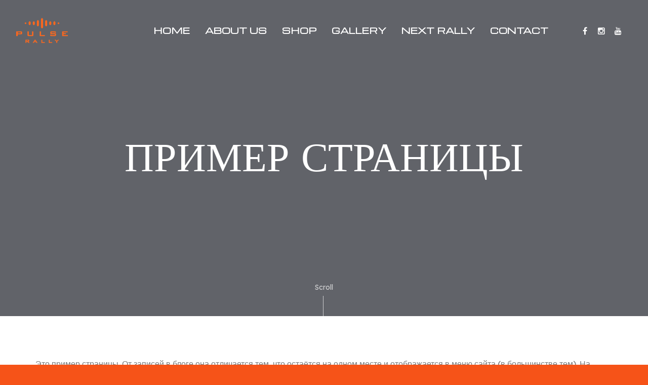

--- FILE ---
content_type: text/html; charset=UTF-8
request_url: https://pulserally.com/sample-page-4/
body_size: 5919
content:
<!DOCTYPE html><html lang="en-US"><head><meta charset="UTF-8"><meta name="viewport" content="width=device-width, initial-scale=1"><link media="all" href="https://pulserally.com/wp-content/cache/autoptimize/css/autoptimize_ae9a1db6c9733579a47bdd89a6eeb8e6.css" rel="stylesheet"><title>Пример страницы &#8211; Pulse Rally</title><meta name='robots' content='max-image-preview:large' /><link rel='dns-prefetch' href='//fonts.googleapis.com' /><link rel='dns-prefetch' href='//www.googletagmanager.com' /><link rel='preconnect' href='https://fonts.gstatic.com' crossorigin /><link rel="alternate" type="application/rss+xml" title="Pulse Rally &raquo; Feed" href="https://pulserally.com/feed/" /><link rel="alternate" type="application/rss+xml" title="Pulse Rally &raquo; Comments Feed" href="https://pulserally.com/comments/feed/" /><link rel="alternate" type="application/rss+xml" title="Pulse Rally &raquo; Пример страницы Comments Feed" href="https://pulserally.com/sample-page-4/feed/" /><link rel="alternate" title="oEmbed (JSON)" type="application/json+oembed" href="https://pulserally.com/wp-json/oembed/1.0/embed?url=https%3A%2F%2Fpulserally.com%2Fsample-page-4%2F" /><link rel="alternate" title="oEmbed (XML)" type="text/xml+oembed" href="https://pulserally.com/wp-json/oembed/1.0/embed?url=https%3A%2F%2Fpulserally.com%2Fsample-page-4%2F&#038;format=xml" /><link rel='stylesheet' id='lazer-base-font-css' href='//fonts.googleapis.com/css2?family=Lexend+Deca&#038;display=swap&#038;ver=1.0.0' media='screen' /><link rel='stylesheet' id='lazer-heading-font-css' href='//fonts.googleapis.com/css2?family=Catamaran%3Awght%40700&#038;display=swap&#038;ver=1.0.0' media='screen' /><link rel="preload" as="style" href="https://fonts.googleapis.com/css?family=Michroma:400&#038;subset=latin&#038;display=swap&#038;ver=6.9" /><link rel="stylesheet" href="https://fonts.googleapis.com/css?family=Michroma:400&#038;subset=latin&#038;display=swap&#038;ver=6.9" media="print" onload="this.media='all'"><noscript><link rel="stylesheet" href="https://fonts.googleapis.com/css?family=Michroma:400&#038;subset=latin&#038;display=swap&#038;ver=6.9" /></noscript><script src="https://pulserally.com/wp-includes/js/jquery/jquery.min.js?ver=3.7.1" id="jquery-core-js"></script> <link rel="https://api.w.org/" href="https://pulserally.com/wp-json/" /><link rel="alternate" title="JSON" type="application/json" href="https://pulserally.com/wp-json/wp/v2/pages/7056" /><link rel="EditURI" type="application/rsd+xml" title="RSD" href="https://pulserally.com/xmlrpc.php?rsd" /><meta name="generator" content="WordPress 6.9" /><link rel="canonical" href="https://pulserally.com/sample-page-4/" /><link rel='shortlink' href='https://pulserally.com/?p=7056' /><meta name="generator" content="Redux 4.5.10" /><meta name="generator" content="Site Kit by Google 1.139.0" /><link rel="pingback" href="https://pulserally.com/xmlrpc.php"><meta name="generator" content="Powered by WPBakery Page Builder - drag and drop page builder for WordPress."/><meta name="generator" content="Powered by Slider Revolution 6.4.11 - responsive, Mobile-Friendly Slider Plugin for WordPress with comfortable drag and drop interface." /><link rel="icon" href="https://pulserally.com/wp-content/uploads/2021/06/cropped-Lines-Icon-32x32.png" sizes="32x32" /><link rel="icon" href="https://pulserally.com/wp-content/uploads/2021/06/cropped-Lines-Icon-192x192.png" sizes="192x192" /><link rel="apple-touch-icon" href="https://pulserally.com/wp-content/uploads/2021/06/cropped-Lines-Icon-180x180.png" /><meta name="msapplication-TileImage" content="https://pulserally.com/wp-content/uploads/2021/06/cropped-Lines-Icon-270x270.png" /> <noscript><style>.wpb_animate_when_almost_visible { opacity: 1; }</style></noscript><link rel='stylesheet' id='redux-custom-fonts-css' href='//pulserally.com/wp-content/uploads/redux/custom-fonts/fonts.css?ver=1674186030' media='all' /></head><body class="wp-singular page-template-default page page-id-7056 wp-theme-lazer header-simple-right-menu wide negative-header-active ivan-vc-enabled wpb-js-composer js-comp-ver-6.6.0 vc_responsive ivan-main-layout-normal"><div class="page-frame"><div class="frame-top"></div><div class="frame-right"></div><div class="frame-bottom"></div><div class="frame-left"></div></div><div id="all-site-wrapper" class="hfeed site"> <a href="#" id="back-top"> <i class="fa fa-angle-up "></i> </a><div class="z-enabled"><div class="iv-layout header simple-right-menu apply-height  negative-height transparent-bg light menu-right-align-fix expanded"><div class="container"><div class="row"><div class="col-xs-4 col-sm-5 col-md-2 col-lg-2 header-left-area"> <a href="https://pulserally.com/" class="logo has-alt has-hd"><noscript><img class="sd-res logo-normal" src="https://pulserally.com/wp-content/uploads/2021/06/logo-1.png" width="102" height="50" alt="Pulse Rally" /></noscript><img class="lazyload sd-res logo-normal" src='data:image/svg+xml,%3Csvg%20xmlns=%22http://www.w3.org/2000/svg%22%20viewBox=%220%200%20102%2050%22%3E%3C/svg%3E' data-src="https://pulserally.com/wp-content/uploads/2021/06/logo-1.png" width="102" height="50" alt="Pulse Rally" /><noscript><img class="hd-res logo-normal" src="https://pulserally.com/wp-content/uploads/2021/06/logoLG.png" width="102" height="50" alt="Pulse Rally" /></noscript><img class="lazyload hd-res logo-normal" src='data:image/svg+xml,%3Csvg%20xmlns=%22http://www.w3.org/2000/svg%22%20viewBox=%220%200%20102%2050%22%3E%3C/svg%3E' data-src="https://pulserally.com/wp-content/uploads/2021/06/logoLG.png" width="102" height="50" alt="Pulse Rally" /><noscript><img class="sd-res logo-alt" src="https://pulserally.com/wp-content/uploads/2021/06/logo-1.png" width="102" height="50" alt="Pulse Rally" /></noscript><img class="lazyload sd-res logo-alt" src='data:image/svg+xml,%3Csvg%20xmlns=%22http://www.w3.org/2000/svg%22%20viewBox=%220%200%20102%2050%22%3E%3C/svg%3E' data-src="https://pulserally.com/wp-content/uploads/2021/06/logo-1.png" width="102" height="50" alt="Pulse Rally" /><noscript><img class="hd-res logo-alt" src="https://pulserally.com/wp-content/uploads/2021/06/logoLG.png" width="102" height="50" alt="Pulse Rally" /></noscript><img class="lazyload hd-res logo-alt" src='data:image/svg+xml,%3Csvg%20xmlns=%22http://www.w3.org/2000/svg%22%20viewBox=%220%200%20102%2050%22%3E%3C/svg%3E' data-src="https://pulserally.com/wp-content/uploads/2021/06/logoLG.png" width="102" height="50" alt="Pulse Rally" /></a></div><div class="col-xs-8 col-sm-7 col-md-10 col-lg-10  header-right-area"><div class="iv-module social-icons hidden-xs hidden-sm"><div class="centered"> <a href="https://facebook.com/pulserally/" target="_blank"><i class="fa fw fa-facebook"></i></a> <a href="https://instagram.com/pulserally" target="_blank"><i class="fa fw fa-instagram"></i></a> <a href="https://www.youtube.com/channel/UC8CrkIHwogSlMT2RwJe3XOQ/videos" target="_blank"><i class="fa fw fa-youtube"></i></a></div></div><div class="iv-module responsive-menu hidden-lg hidden-md"><div class="centered"> <a class="mobile-menu-trigger" href="#" data-selector=".header .primary" data-id="header-menu-wrap"><span class="icon-menu xbig"></span></a></div></div><div class="mega_main_menu nav_menu primary icons-left first-lvl-align-left first-lvl-separator-none direction-horizontal responsive-enable mobile_minimized-enable dropdowns_animation-anim_2 hidden-xs hidden-sm iv-module-menu menu-wrapper"><ul id="mega_main_menu_ul" class="mega_main_menu_ul  menu"><li id="menu-item-7219" class="menu-item menu-item-type-post_type menu-item-object-page menu-item-home menu-item-7219 default_dropdown  drop_to_right  submenu_default_width columns"><a href="https://pulserally.com/" class="item_link  disable_icon"><span class="item_link_content"><span class="link_text">Home</span></span></a></li><li id="menu-item-7586" class="menu-item menu-item-type-post_type menu-item-object-page menu-item-has-children menu-item-7586 default_dropdown  drop_to_right  submenu_default_width columns"><a href="https://pulserally.com/about-us/" class="item_link  disable_icon"><span class="item_link_content"><span class="link_text">About Us</span></span></a><ul class="mega_dropdown"><li id="menu-item-7585" class="menu-item menu-item-type-post_type menu-item-object-page menu-item-7585     submenu_default_width columns"><a href="https://pulserally.com/media-2/" class="item_link  disable_icon"><span class="link_text">Media</span></a></li><li id="menu-item-7214" class="menu-item menu-item-type-post_type menu-item-object-page menu-item-7214     submenu_default_width columns"><a href="https://pulserally.com/charity/" class="item_link  disable_icon"><span class="link_text">Charity</span></a></li><li id="menu-item-7584" class="menu-item menu-item-type-post_type menu-item-object-page menu-item-7584     submenu_default_width columns"><a href="https://pulserally.com/sponsors/" class="item_link  disable_icon"><span class="link_text">Sponsors</span></a></li></ul></li><li id="menu-item-7215" class="menu-item menu-item-type-post_type menu-item-object-page menu-item-7215 default_dropdown  drop_to_right  submenu_default_width columns"><a href="https://pulserally.com/shop/" class="item_link  disable_icon"><span class="item_link_content"><span class="link_text">Shop</span></span></a></li><li id="menu-item-7587" class="menu-item menu-item-type-post_type menu-item-object-page menu-item-has-children menu-item-7587 default_dropdown  drop_to_right  submenu_default_width columns"><a href="https://pulserally.com/gallery/" class="item_link  disable_icon"><span class="item_link_content"><span class="link_text">Gallery</span></span></a><ul class="mega_dropdown"><li id="menu-item-7907" class="menu-item menu-item-type-post_type menu-item-object-page menu-item-7907     submenu_default_width columns"><a href="https://pulserally.com/2021-rallies/" class="item_link  disable_icon"><span class="link_text">2021 Rallies</span></a></li><li id="menu-item-7216" class="menu-item menu-item-type-post_type menu-item-object-page menu-item-7216     submenu_default_width columns"><a href="https://pulserally.com/2020-rallies/" class="item_link  disable_icon"><span class="link_text">2020 Rallies</span></a></li><li id="menu-item-7218" class="menu-item menu-item-type-post_type menu-item-object-page menu-item-7218     submenu_default_width columns"><a href="https://pulserally.com/2019-rallies/" class="item_link  disable_icon"><span class="link_text">2019 Rallies</span></a></li></ul></li><li id="menu-item-7226" class="menu-item menu-item-type-post_type menu-item-object-page menu-item-7226 default_dropdown  drop_to_right  submenu_default_width columns"><a href="https://pulserally.com/rally/" class="item_link  disable_icon"><span class="item_link_content"><span class="link_text">Next Rally</span></span></a></li><li id="menu-item-7583" class="menu-item menu-item-type-post_type menu-item-object-page menu-item-7583 default_dropdown  drop_to_right  submenu_default_width columns"><a href="https://pulserally.com/contact/" class="item_link  disable_icon"><span class="item_link_content"><span class="link_text">Contact</span></span></a></li></ul></div></div></div></div></div><div class="negative-push"></div><div id="iv-layout-title-wrapper" class="iv-layout title-wrapper title-wrapper-large wrapper-background  standard"><div class="container"><div class="row"><div class="col-xs-12 col-sm-12 col-md-12"><h2><span>Пример страницы</span></h2></div></div></div><div id="content-anchor" class="scroll-to-content"><a href="#content-anchor">Scroll<span></span></a></div></div></div><div class="iv-layout content-wrapper content-full "><div class="container"><div class="row"><div class="col-xs-12 col-sm-12 col-md-12 site-main" role="main"><article id="post-7056" class="post-7056 page type-page status-publish hentry"><div class="entry-content"><p>Это пример страницы. От записей в блоге она отличается тем, что остаётся на одном месте и отображается в меню сайта (в большинстве тем). На странице &laquo;Детали&raquo; владельцы сайтов обычно рассказывают о себе потенциальным посетителям. Например, так:</p><blockquote class="wp-block-quote is-layout-flow wp-block-quote-is-layout-flow"><p>Привет! Днём я курьер, а вечером &#8212; подающий надежды актёр. Это мой блог. Я живу в Ростове-на-Дону, люблю своего пса Джека и пинаколаду. (И ещё попадать под дождь.)</p></blockquote><p>&#8230;или так:</p><blockquote class="wp-block-quote is-layout-flow wp-block-quote-is-layout-flow"><p>Компания &laquo;Штучки XYZ&raquo; была основана в 1971 году и с тех пор производит качественные штучки. Компания находится в Готэм-сити, имеет штат из более чем 2000 сотрудников и приносит много пользы жителям Готэма.</p></blockquote><p>Перейдите <a href="http://lazer.themes.tvda.pw/wp-admin/">в консоль</a>, чтобы удалить эту страницу и создать новые. Успехов!</p></div></article></div></div></div></div><div class="iv-layout footer footer-normal  expanded"><div class="container"><div class="row"><div class="col-sm-6 col-md-3 widget-col widget-col-1"><div id="custom_html-2" class="widget_text widget widget_custom_html"><h3 class="widget-title">Scotland HQ</h3><div class="textwidget custom-html-widget"><p><strong>Scotland</strong><br /> 247 West George Street<br />Glasgow<br />G2 4QE</p></div></div></div><div class="col-sm-6 col-md-3 widget-col widget-col-2"><div id="custom_html-3" class="widget_text widget widget_custom_html"><h3 class="widget-title">USA HQ</h3><div class="textwidget custom-html-widget"><p><strong>United States</strong><br /> 2430 Vanderbilt Beach Road<br /> Suite 108-600<br /> Naples, Florida 34109</p></div></div></div><div class="col-sm-6 col-md-6 widget-col widget-col-3"><div id="custom_html-4" class="widget_text widget widget_custom_html"><div class="textwidget custom-html-widget"><noscript><img src="https://pulserally.com/wp-content/uploads/2021/06/Copy_of_Untitled_190x@2x.png" style="width:150px; margin:0px;" alt="carbonneutralbritain"></noscript><img class="lazyload" src='data:image/svg+xml,%3Csvg%20xmlns=%22http://www.w3.org/2000/svg%22%20viewBox=%220%200%20210%20140%22%3E%3C/svg%3E' data-src="https://pulserally.com/wp-content/uploads/2021/06/Copy_of_Untitled_190x@2x.png" style="width:150px; margin:0px;" alt="carbonneutralbritain"><br /> Pulse Rally is <a href="https://carbonneutralbritain.org/" target="_blank">Carbon Neutral Certified</a></div></div></div></div></div></div><div class="iv-layout bottom-footer two-columns  expanded"><div class="container"><div class="row"><div class="col-xs-10 col-sm-8 col-md-6 bottom-footer-left-area "><div class="iv-module custom-text "><div class="centered"> All rights reserved. 2021 Pulse Rally Ltd</div></div></div><div class="col-xs-2 col-sm-4 col-md-6 bottom-footer-right-area"><div class="iv-module social-icons hidden-xs"><div class="centered"> <a href="https://www.youtube.com/channel/UC8CrkIHwogSlMT2RwJe3XOQ/videos" target="_blank"><i class="fa fw fa-youtube"></i></a> <a href="https://instagram.com/pulserally" target="_blank"><i class="fa fw fa-instagram"></i></a> <a href="https://facebook.com/pulserally/" target="_blank"><i class="fa fw fa-facebook"></i></a></div></div></div></div></div></div></div> <script type="speculationrules">{"prefetch":[{"source":"document","where":{"and":[{"href_matches":"/*"},{"not":{"href_matches":["/wp-*.php","/wp-admin/*","/wp-content/uploads/*","/wp-content/*","/wp-content/plugins/*","/wp-content/themes/lazer/*","/*\\?(.+)"]}},{"not":{"selector_matches":"a[rel~=\"nofollow\"]"}},{"not":{"selector_matches":".no-prefetch, .no-prefetch a"}}]},"eagerness":"conservative"}]}</script>  <script type="text/javascript">var sbiajaxurl = "https://pulserally.com/wp-admin/admin-ajax.php";</script> <noscript><style>.lazyload{display:none;}</style></noscript><script data-noptimize="1">window.lazySizesConfig=window.lazySizesConfig||{};window.lazySizesConfig.loadMode=1;</script><script async data-noptimize="1" src='https://pulserally.com/wp-content/plugins/autoptimize/classes/external/js/lazysizes.min.js?ao_version=3.1.12'></script> <script id="ivan_vc_modules_js-js-extra">var ivan_vc = {"isAdmin":"","container":".content-wrapper"};
//# sourceURL=ivan_vc_modules_js-js-extra</script> <script id="lazer-theme-scripts-js-extra">var ivan_theme_scripts = {"preload":""};
//# sourceURL=lazer-theme-scripts-js-extra</script> <script id="wp-emoji-settings" type="application/json">{"baseUrl":"https://s.w.org/images/core/emoji/17.0.2/72x72/","ext":".png","svgUrl":"https://s.w.org/images/core/emoji/17.0.2/svg/","svgExt":".svg","source":{"concatemoji":"https://pulserally.com/wp-includes/js/wp-emoji-release.min.js?ver=6.9"}}</script> <script type="module">/*! This file is auto-generated */
const a=JSON.parse(document.getElementById("wp-emoji-settings").textContent),o=(window._wpemojiSettings=a,"wpEmojiSettingsSupports"),s=["flag","emoji"];function i(e){try{var t={supportTests:e,timestamp:(new Date).valueOf()};sessionStorage.setItem(o,JSON.stringify(t))}catch(e){}}function c(e,t,n){e.clearRect(0,0,e.canvas.width,e.canvas.height),e.fillText(t,0,0);t=new Uint32Array(e.getImageData(0,0,e.canvas.width,e.canvas.height).data);e.clearRect(0,0,e.canvas.width,e.canvas.height),e.fillText(n,0,0);const a=new Uint32Array(e.getImageData(0,0,e.canvas.width,e.canvas.height).data);return t.every((e,t)=>e===a[t])}function p(e,t){e.clearRect(0,0,e.canvas.width,e.canvas.height),e.fillText(t,0,0);var n=e.getImageData(16,16,1,1);for(let e=0;e<n.data.length;e++)if(0!==n.data[e])return!1;return!0}function u(e,t,n,a){switch(t){case"flag":return n(e,"\ud83c\udff3\ufe0f\u200d\u26a7\ufe0f","\ud83c\udff3\ufe0f\u200b\u26a7\ufe0f")?!1:!n(e,"\ud83c\udde8\ud83c\uddf6","\ud83c\udde8\u200b\ud83c\uddf6")&&!n(e,"\ud83c\udff4\udb40\udc67\udb40\udc62\udb40\udc65\udb40\udc6e\udb40\udc67\udb40\udc7f","\ud83c\udff4\u200b\udb40\udc67\u200b\udb40\udc62\u200b\udb40\udc65\u200b\udb40\udc6e\u200b\udb40\udc67\u200b\udb40\udc7f");case"emoji":return!a(e,"\ud83e\u1fac8")}return!1}function f(e,t,n,a){let r;const o=(r="undefined"!=typeof WorkerGlobalScope&&self instanceof WorkerGlobalScope?new OffscreenCanvas(300,150):document.createElement("canvas")).getContext("2d",{willReadFrequently:!0}),s=(o.textBaseline="top",o.font="600 32px Arial",{});return e.forEach(e=>{s[e]=t(o,e,n,a)}),s}function r(e){var t=document.createElement("script");t.src=e,t.defer=!0,document.head.appendChild(t)}a.supports={everything:!0,everythingExceptFlag:!0},new Promise(t=>{let n=function(){try{var e=JSON.parse(sessionStorage.getItem(o));if("object"==typeof e&&"number"==typeof e.timestamp&&(new Date).valueOf()<e.timestamp+604800&&"object"==typeof e.supportTests)return e.supportTests}catch(e){}return null}();if(!n){if("undefined"!=typeof Worker&&"undefined"!=typeof OffscreenCanvas&&"undefined"!=typeof URL&&URL.createObjectURL&&"undefined"!=typeof Blob)try{var e="postMessage("+f.toString()+"("+[JSON.stringify(s),u.toString(),c.toString(),p.toString()].join(",")+"));",a=new Blob([e],{type:"text/javascript"});const r=new Worker(URL.createObjectURL(a),{name:"wpTestEmojiSupports"});return void(r.onmessage=e=>{i(n=e.data),r.terminate(),t(n)})}catch(e){}i(n=f(s,u,c,p))}t(n)}).then(e=>{for(const n in e)a.supports[n]=e[n],a.supports.everything=a.supports.everything&&a.supports[n],"flag"!==n&&(a.supports.everythingExceptFlag=a.supports.everythingExceptFlag&&a.supports[n]);var t;a.supports.everythingExceptFlag=a.supports.everythingExceptFlag&&!a.supports.flag,a.supports.everything||((t=a.source||{}).concatemoji?r(t.concatemoji):t.wpemoji&&t.twemoji&&(r(t.twemoji),r(t.wpemoji)))});
//# sourceURL=https://pulserally.com/wp-includes/js/wp-emoji-loader.min.js</script> <script defer src="https://pulserally.com/wp-content/cache/autoptimize/js/autoptimize_e57aaae6157e02f0ba1851dec65dab80.js"></script><script defer src="https://static.cloudflareinsights.com/beacon.min.js/vcd15cbe7772f49c399c6a5babf22c1241717689176015" integrity="sha512-ZpsOmlRQV6y907TI0dKBHq9Md29nnaEIPlkf84rnaERnq6zvWvPUqr2ft8M1aS28oN72PdrCzSjY4U6VaAw1EQ==" data-cf-beacon='{"version":"2024.11.0","token":"3455f42d7c874cb8ab41ca3b75715507","r":1,"server_timing":{"name":{"cfCacheStatus":true,"cfEdge":true,"cfExtPri":true,"cfL4":true,"cfOrigin":true,"cfSpeedBrain":true},"location_startswith":null}}' crossorigin="anonymous"></script>
</body></html>
<!-- Dynamic page generated in 0.625 seconds. -->
<!-- Cached page generated by WP-Super-Cache on 2026-01-17 02:22:01 -->

<!-- super cache -->

--- FILE ---
content_type: text/css
request_url: https://pulserally.com/wp-content/cache/autoptimize/css/autoptimize_ae9a1db6c9733579a47bdd89a6eeb8e6.css
body_size: 132178
content:
img:is([sizes=auto i],[sizes^="auto," i]){contain-intrinsic-size:3000px 1500px}
#sb_instagram {width: 100%;margin: 0 auto;padding: 0;-webkit-box-sizing: border-box;-moz-box-sizing: border-box;box-sizing: border-box;}#sb_instagram:after{content: "";display: table;clear: both;}#sb_instagram.sbi_fixed_height{overflow: hidden;overflow-y: auto;-webkit-box-sizing: border-box;-moz-box-sizing: border-box;box-sizing: border-box;}#sb_instagram #sbi_images{-webkit-box-sizing: border-box;-moz-box-sizing: border-box;box-sizing: border-box;}#sb_instagram .sbi_header_link {-webkit-box-shadow: none;box-shadow: none;}#sb_instagram .sbi_header_link:hover {border: none;}#sb_instagram #sbi_images .sbi_item{display: inline-block;width: 100%;vertical-align: top;zoom: 1;margin: 0 !important;text-decoration: none;opacity: 1;overflow: hidden;-webkit-box-sizing: border-box;-moz-box-sizing: border-box;box-sizing: border-box;-webkit-transition: all 0.5s ease;-moz-transition: all 0.5s ease;-o-transition: all 0.5s ease;transition: all 0.5s ease;}#sb_instagram #sbi_images .sbi_item.sbi_transition{opacity: 0;}#sb_instagram #sbi_images {display: grid;width: 100%;padding: 12px 0;}#sb_instagram.sbi_col_1 #sbi_images {grid-template-columns: repeat(1, 1fr);}#sb_instagram.sbi_col_2 #sbi_images {grid-template-columns: repeat(2, 1fr);}#sb_instagram.sbi_col_3 #sbi_images {grid-template-columns: repeat(3, 1fr);}#sb_instagram.sbi_col_4 #sbi_images {grid-template-columns: repeat(4, 1fr);}#sb_instagram.sbi_col_5 #sbi_images {grid-template-columns: repeat(5, 1fr);}#sb_instagram.sbi_col_6 #sbi_images {grid-template-columns: repeat(6, 1fr);}#sb_instagram.sbi_col_7 #sbi_images {grid-template-columns: repeat(7, 1fr);}#sb_instagram.sbi_col_8 #sbi_images {grid-template-columns: repeat(8, 1fr);}#sb_instagram.sbi_col_9 #sbi_images {grid-template-columns: repeat(9, 1fr);}#sb_instagram.sbi_col_10 #sbi_images {grid-template-columns: repeat(10, 1fr);}#sb_instagram.sbi_col_1.sbi_disable_mobile #sbi_images {grid-template-columns: repeat(1, 1fr);}#sb_instagram.sbi_col_2.sbi_disable_mobile #sbi_images {grid-template-columns: repeat(2, 1fr);}#sb_instagram.sbi_col_3.sbi_disable_mobile #sbi_images {grid-template-columns: repeat(3, 1fr);}#sb_instagram.sbi_col_4.sbi_disable_mobile #sbi_images {grid-template-columns: repeat(4, 1fr);}#sb_instagram.sbi_col_5.sbi_disable_mobile #sbi_images {grid-template-columns: repeat(5, 1fr);}#sb_instagram.sbi_col_6.sbi_disable_mobile #sbi_images {grid-template-columns: repeat(6, 1fr);}#sb_instagram.sbi_col_7.sbi_disable_mobile #sbi_images {grid-template-columns: repeat(7, 1fr);}#sb_instagram.sbi_col_8.sbi_disable_mobile #sbi_images {grid-template-columns: repeat(8, 1fr);}#sb_instagram.sbi_col_9.sbi_disable_mobile #sbi_images {grid-template-columns: repeat(9, 1fr);}#sb_instagram.sbi_col_10.sbi_disable_mobile #sbi_images {grid-template-columns: repeat(10, 1fr);}#sb_instagram .sbi_photo_wrap{position: relative;}#sb_instagram .sbi_photo{display: block;text-decoration: none;}#sb_instagram .sbi_photo img{width: 100%;height: inherit;object-fit: cover;scale: 1;transition: -webkit-transform .5s ease-in-out;transition: transform .5s ease-in-out;transition: transform .5s ease-in-out, -webkit-transform .5s ease-in-out;vertical-align: middle;}#sb_instagram .sbi_no_js img{display: none;}#sb_instagram a, #sb_instagram a:hover, #sb_instagram a:focus, #sb_instagram a:active{outline: none;}#sb_instagram img{display: block;padding: 0 !important;margin: 0 !important;max-width: 100% !important;opacity: 1 !important;}#sb_instagram .sbi_link{display: none;position: absolute;bottom: 0;right: 0;width: 100%;padding: 10px 0;background: rgba(0,0,0,0.5);text-align: center;color: #fff;font-size: 12px;line-height: 1.1;}#sb_instagram .sbi_link a{padding: 0 6px;text-decoration: none;color: #fff;font-size: 12px;line-height: 1.1;display: inline-block;vertical-align: top;zoom: 1;}#sb_instagram .sbi_link .sbi_lightbox_link{padding-bottom: 5px;}#sb_instagram .sbi_link a:hover, #sb_instagram .sbi_link a:focus{text-decoration: underline;}#sb_instagram .sbi_photo_wrap:hover .sbi_link, #sb_instagram .sbi_photo_wrap:focus .sbi_link{display: block;}#sb_instagram svg:not(:root).svg-inline--fa {height: 1em;display: inline-block;}#sb_instagram .sbi_type_video .sbi_playbtn, #sb_instagram .sbi_type_carousel .sbi_playbtn, .sbi_type_carousel .fa-clone, #sb_instagram .sbi_type_carousel .svg-inline--fa.fa-play, #sb_instagram .sbi_type_video .svg-inline--fa.fa-play{display: block !important;position: absolute;z-index: 1;color: #fff;color: rgba(255,255,255,0.9);font-style: normal !important;text-shadow: 0 0 8px rgba(0,0,0,0.8);}#sb_instagram .sbi_type_video .sbi_playbtn, #sb_instagram .sbi_type_carousel .sbi_playbtn {z-index: 2;top: 50%;left: 50%;margin-top: -24px;margin-left: -19px;padding: 0;font-size: 48px;}#sb_instagram .sbi_type_carousel .fa-clone{right: 12px;top: 12px;font-size: 24px;text-shadow: 0 0 8px rgba(0,0,0,0.3);}.sbi_type_carousel svg.fa-clone, #sb_instagram .sbi_type_video .svg-inline--fa.fa-play, #sb_instagram .sbi_type_carousel .svg-inline--fa.fa-play{-webkit-filter: drop-shadow( 0px 0px 2px rgba(0,0,0,.4) );filter: drop-shadow( 0px 0px 2px rgba(0,0,0,.4) );}#sb_instagram .sbi_loader{width: 20px;height: 20px;position: relative;top: 50%;left: 50%;margin: -10px 0 0 -10px;background-color: #000;background-color: rgba(0,0,0,0.5);border-radius: 100%;-webkit-animation: sbi-sk-scaleout 1.0s infinite ease-in-out;animation: sbi-sk-scaleout 1.0s infinite ease-in-out;}#sb_instagram br {display: none;}#sbi_load p {display: inline;padding: 0;margin: 0;}#sb_instagram #sbi_load .sbi_loader{position: absolute;margin-top: -11px;background-color: #fff;opacity: 1;}@-webkit-keyframes sbi-sk-scaleout {0% {-webkit-transform: scale(0) }100% {-webkit-transform: scale(1.0);opacity: 0;}}@keyframes sbi-sk-scaleout {0% {-webkit-transform: scale(0);-ms-transform: scale(0);transform: scale(0);}100% {-webkit-transform: scale(1.0);-ms-transform: scale(1.0);transform: scale(1.0);opacity: 0;}}#sb_instagram .fa-spin, #sbi_lightbox .fa-spin{-webkit-animation: fa-spin 2s infinite linear;animation: fa-spin 2s infinite linear }#sb_instagram .fa-pulse, #sbi_lightbox .fa-pulse{-webkit-animation: fa-spin 1s infinite steps(8);animation: fa-spin 1s infinite steps(8) }@-webkit-keyframes fa-spin {0% {-webkit-transform: rotate(0deg);transform: rotate(0deg) }100% {-webkit-transform: rotate(359deg);transform: rotate(359deg) }}@keyframes fa-spin {0% {-webkit-transform: rotate(0deg);transform: rotate(0deg) }100% {-webkit-transform: rotate(359deg);transform: rotate(359deg) }}.sbi-screenreader{text-indent: -9999px !important;display: block !important;width: 0 !important;height: 0 !important;line-height: 0 !important;text-align: left !important;overflow: hidden !important;}#sb_instagram .sb_instagram_header, .sb_instagram_header{overflow: hidden;position: relative;-webkit-box-sizing: border-box;-moz-box-sizing: border-box;box-sizing: border-box;padding: 12px 0;}#sb_instagram .sb_instagram_header a, .sb_instagram_header a {text-decoration: none;transition: color 0.5s ease;}.sb_instagram_header.sbi_header_outside{float: none;margin-left: auto !important;margin-right: auto !important;display: flex;}.sbi_no_avatar .sbi_header_img{background: #333;color: #fff;width: 50px;height: 50px;position: relative;}.sb_instagram_header .sbi_header_hashtag_icon {opacity: 0;position: absolute;width: 100%;top: 0;bottom: 0;left: 0;text-align: center;color: #fff;background: rgba(0, 0, 0, 0.75);}.sbi_no_avatar .sbi_header_hashtag_icon {display: block;color: #fff;opacity: .9;-webkit-transition: background .6s linear,color .6s linear;-moz-transition: background .6s linear,color .6s linear;-o-transition: background .6s linear,color .6s linear;transition: background .6s linear,color .6s linear }.sbi_no_avatar:hover .sbi_header_hashtag_icon {display: block;opacity: 1;-webkit-transition: background .2s linear,color .2s linear;-moz-transition: background .2s linear,color .2s linear;-o-transition: background .2s linear,color .2s linear;transition: background .2s linear,color .2s linear }@media all and (min-width: 480px){#sb_instagram .sb_instagram_header.sbi_medium .sbi_header_img, .sb_instagram_header.sbi_medium .sbi_header_img{width: 80px;height: 80px;border-radius: 50%;}#sb_instagram .sb_instagram_header.sbi_medium .sbi_header_img img, .sb_instagram_header.sbi_medium .sbi_header_img img{width: 80px;height: 80px;border-radius: 50%;}#sb_instagram .sb_instagram_header.sbi_medium .sbi_header_text h3, .sb_instagram_header.sbi_medium .sbi_header_text h3{font-size: 20px;}#sb_instagram .sb_instagram_header.sbi_medium .sbi_header_text .sbi_bio_info, #sb_instagram .sb_instagram_header.sbi_medium .sbi_header_text .sbi_bio, .sb_instagram_header.sbi_medium .sbi_header_text .sbi_bio_info, .sb_instagram_header.sbi_medium .sbi_header_text .sbi_bio{font-size: 14px;}#sb_instagram .sb_instagram_header.sbi_medium .sbi_header_text h3, #sb_instagram .sb_instagram_header.sbi_medium .sbi_header_text .sbi_bio_info, #sb_instagram .sb_instagram_header.sbi_medium .sbi_header_text .sbi_bio, .sb_instagram_header.sbi_medium .sbi_header_text h3, .sb_instagram_header.sbi_medium .sbi_header_text .sbi_bio_info, .sb_instagram_header.sbi_medium .sbi_header_text .sbi_bio{line-height: 1.4 }#sb_instagram .sb_instagram_header.sbi_large .sbi_header_img, .sb_instagram_header.sbi_large .sbi_header_img{width: 120px;height: 120px;border-radius: 50%;}#sb_instagram .sb_instagram_header.sbi_large .sbi_header_img img, .sb_instagram_header.sbi_large .sbi_header_img img {width: 120px;height: 120px;border-radius: 50%;}#sb_instagram .sb_instagram_header.sbi_large .sbi_header_text h3, .sb_instagram_header.sbi_large .sbi_header_text h3{font-size: 28px;}#sb_instagram .sb_instagram_header.sbi_large .sbi_header_text .sbi_bio_info, #sb_instagram .sb_instagram_header.sbi_large .sbi_header_text .sbi_bio, .sb_instagram_header.sbi_large .sbi_header_text .sbi_bio_info, .sb_instagram_header.sbi_large .sbi_header_text .sbi_bio{font-size: 16px;}}#sb_instagram .sb_instagram_header .sbi_header_img, .sb_instagram_header .sbi_header_img{position: relative;width: 50px;height: 50px;overflow: hidden;-moz-border-radius: 40px;-webkit-border-radius: 40px;border-radius: 50%;}#sb_instagram .sb_instagram_header .sbi_header_img_hover, .sb_instagram_header .sbi_header_img_hover{opacity: 0;position: absolute;width: 100%;top: 0;bottom: 0;left: 0;text-align: center;color: #fff;background: rgba(0,0,0,0.75);}#sb_instagram .sb_instagram_header .sbi_header_img_hover .sbi_new_logo, #sb_instagram .sb_instagram_header .sbi_header_hashtag_icon .sbi_new_logo, .sb_instagram_header .sbi_header_img_hover .sbi_new_logo, .sb_instagram_header .sbi_header_hashtag_icon .sbi_new_logo{position: absolute;top: 50%;left: 50%;margin-top: -12px;margin-left: -12px;width: 24px;height: 24px;font-size: 24px;}#sb_instagram .sb_instagram_header.sbi_medium .sbi_header_hashtag_icon .sbi_new_logo, .sb_instagram_header.sbi_medium .sbi_header_hashtag_icon .sbi_new_logo{margin-top: -18px;margin-left: -18px;width: 36px;height: 36px;font-size: 36px }#sb_instagram .sb_instagram_header.sbi_large .sbi_header_hashtag_icon .sbi_new_logo, .sb_instagram_header.sbi_large .sbi_header_hashtag_icon .sbi_new_logo {margin-top: -24px;margin-left: -24px;width: 48px;height: 48px;font-size: 48px }#sb_instagram .sb_instagram_header .sbi_header_img_hover i {overflow: hidden;}#sb_instagram .sb_instagram_header .sbi_header_img_hover, .sb_instagram_header .sbi_header_img_hover{z-index: 2;transition: opacity 0.4s ease-in-out;}#sb_instagram .sb_instagram_header .sbi_fade_in, .sb_instagram_header .sbi_fade_in{opacity: 1;transition: opacity 0.2s ease-in-out;}#sb_instagram .sb_instagram_header a:hover .sbi_header_img_hover, #sb_instagram .sb_instagram_header a:focus .sbi_header_img_hover, .sb_instagram_header a:hover .sbi_header_img_hover, .sb_instagram_header a:focus .sbi_header_img_hover{opacity: 1;}#sb_instagram .sb_instagram_header .sbi_header_text, .sb_instagram_header .sbi_header_text{display: flex;gap: 20px;justify-content: flex-start;align-items: center;}#sb_instagram .sb_instagram_header.sbi_large .sbi_feedtheme_header_text, .sb_instagram_header.sbi_large .sbi_feedtheme_header_text {gap: 8px;}.sb_instagram_header.sbi_medium .sbi_feedtheme_header_text {gap: 4px;}.sbi_feedtheme_header_text {display: flex;justify-content: flex-start;align-items: flex-start;flex: 1;flex-direction: column;gap: 4px;}#sb_instagram .sb_instagram_header a, .sb_instagram_header a{text-decoration: none;}#sb_instagram .sb_instagram_header h3, .sb_instagram_header h3{font-size: 16px;line-height: 1.3;margin: 0;padding: 0;}#sb_instagram .sb_instagram_header p, .sb_instagram_header p{font-size: 13px;line-height: 1.3;margin: 0;padding: 0;}#sb_instagram p:empty {display: none;}#sb_instagram .sb_instagram_header .sbi_header_text img.emoji, .sb_instagram_header .sbi_header_text img.emoji{margin-right: 3px !important;}#sb_instagram .sb_instagram_header .sbi_header_text.sbi_no_bio .sbi_bio_info, .sb_instagram_header .sbi_header_text.sbi_no_bio .sbi_bio_info{clear: both;}#sb_instagram #sbi_load{float: left;clear: both;width: 100%;text-align: center;}#sb_instagram #sbi_load .fa-spinner{display: none;position: absolute;top: 50%;left: 50%;margin: -8px 0 0 -7px;font-size: 15px;}#sb_instagram #sbi_load{opacity: 1;transition: all 0.5s ease-in;}#sb_instagram .sbi_load_btn .sbi_btn_text, #sb_instagram .sbi_load_btn .sbi_loader{opacity: 1;transition: all 0.1s ease-in;}#sb_instagram .sbi_hidden{opacity: 0 !important;}#sb_instagram #sbi_load .sbi_load_btn, #sb_instagram .sbi_follow_btn a{display: inline-block;vertical-align: top;zoom: 1;padding: 7px 14px;margin: 5px auto 0 auto;background: #333;border: none;color: #fff;text-decoration: none;font-size: 13px;line-height: 1.5;-moz-border-radius: 4px;-webkit-border-radius: 4px;border-radius: 4px;-webkit-box-sizing: border-box;-moz-box-sizing: border-box;box-sizing: border-box;}#sb_instagram #sbi_load .sbi_load_btn {position: relative;}#sb_instagram .sbi_follow_btn{display: inline-block;vertical-align: top;zoom: 1;text-align: center;}#sb_instagram .sbi_follow_btn.sbi_top{display: block;margin-bottom: 5px;}#sb_instagram .sbi_follow_btn a{background: #408bd1;color: #fff;}#sb_instagram .sbi_follow_btn a, #sb_instagram .sbi_follow_btn a, #sb_instagram #sbi_load .sbi_load_btn{transition: all 0.1s ease-in;}#sb_instagram #sbi_load .sbi_load_btn:hover{outline: none;box-shadow: inset 0 0 20px 20px rgba(255,255,255,0.25);}#sb_instagram .sbi_follow_btn a:hover, #sb_instagram .sbi_follow_btn a:focus{outline: none;box-shadow: inset 0 0 10px 20px #359dff;}#sb_instagram .sbi_follow_btn a:active, #sb_instagram #sbi_load .sbi_load_btn:active{box-shadow: inset 0 0 10px 20px rgba(0,0,0,0.3);}#sb_instagram .sbi_follow_btn .fa, #sb_instagram .sbi_follow_btn svg{margin-bottom: -1px;margin-right: 7px;font-size: 15px;}#sb_instagram .sbi_follow_btn svg{vertical-align: -.125em;}#sb_instagram #sbi_load .sbi_follow_btn{margin-left: 5px;}#sb_instagram .sb_instagram_error{width: 100%;text-align: center;line-height: 1.4;}#sbi_mod_error{display: none;border: 1px solid #ddd;background: #eee;color: #333;margin: 10px 0 0;padding: 10px 15px;font-size: 13px;text-align: center;clear: both;-moz-border-radius: 4px;-webkit-border-radius: 4px;border-radius: 4px;}#sbi_mod_error br {display: initial !important;}#sbi_mod_error p{padding: 5px 0 !important;margin: 0 !important;line-height: 1.3 !important;}#sbi_mod_error ol, #sbi_mod_error ul{padding: 5px 0 5px 20px !important;margin: 0 !important;}#sbi_mod_error li{padding: 1px 0 !important;margin: 0 !important;}#sbi_mod_error span{font-size: 12px;}#sb_instagram.sbi_medium .sbi_playbtn, #sb_instagram.sbi_medium .sbi_photo_wrap .svg-inline--fa.fa-play{margin-top: -12px;margin-left: -9px;font-size: 23px;}#sb_instagram.sbi_medium .sbi_type_carousel .sbi_photo_wrap .fa-clone{right: 8px;top: 8px;font-size: 18px;}#sb_instagram.sbi_small .sbi_playbtn, #sb_instagram.sbi_small .sbi_photo_wrap .svg-inline--fa.fa-play{margin-top: -9px;margin-left: -7px;font-size: 18px;}#sb_instagram.sbi_small .sbi_type_carousel .sbi_photo_wrap .fa-clone{right: 5px;top: 5px;font-size: 12px;}@media all and (max-width: 640px){#sb_instagram.sbi_col_3 #sbi_images, #sb_instagram.sbi_col_4 #sbi_images, #sb_instagram.sbi_col_5 #sbi_images, #sb_instagram.sbi_col_6 #sbi_images {grid-template-columns: repeat(2, 1fr);}#sb_instagram.sbi_col_7 #sbi_images, #sb_instagram.sbi_col_8 #sbi_images, #sb_instagram.sbi_col_9 #sbi_images, #sb_instagram.sbi_col_10 #sbi_images {grid-template-columns: repeat(4, 1fr);}#sb_instagram.sbi_width_resp{width: 100% !important;}}@media all and (max-width: 480px){#sb_instagram.sbi_col_3 #sbi_images, #sb_instagram.sbi_col_4 #sbi_images, #sb_instagram.sbi_col_5 #sbi_images, #sb_instagram.sbi_col_6 #sbi_images, #sb_instagram.sbi_col_7 #sbi_images, #sb_instagram.sbi_col_8 #sbi_images, #sb_instagram.sbi_col_9 #sbi_images, #sb_instagram.sbi_col_10 #sbi_images {grid-template-columns: 1fr;}#sb_instagram.sbi_mob_col_10 #sbi_images {grid-template-columns: repeat(10, 1fr);}#sb_instagram.sbi_mob_col_9 #sbi_images {grid-template-columns: repeat(9, 1fr);}#sb_instagram.sbi_mob_col_8 #sbi_images {grid-template-columns: repeat(8, 1fr);}#sb_instagram.sbi_mob_col_7 #sbi_images {grid-template-columns: repeat(7, 1fr);}#sb_instagram.sbi_mob_col_6 #sbi_images {grid-template-columns: repeat(6, 1fr);}#sb_instagram.sbi_mob_col_5 #sbi_images {grid-template-columns: repeat(5, 1fr);}#sb_instagram.sbi_mob_col_4 #sbi_images {grid-template-columns: repeat(4, 1fr);}#sb_instagram.sbi_mob_col_3 #sbi_images {grid-template-columns: repeat(3, 1fr);}#sb_instagram.sbi_mob_col_2 #sbi_images {grid-template-columns: repeat(2, 1fr);}#sb_instagram.sbi_mob_col_1 #sbi_images {grid-template-columns: 1fr;}}#sb_instagram.sbi_no_js #sbi_images .sbi_item .sbi_photo_wrap{box-sizing: border-box;position: relative;overflow: hidden;}#sb_instagram.sbi_no_js #sbi_images .sbi_item .sbi_photo_wrap:before {content: "";display: block;padding-top: 100%;z-index: -300;}#sb_instagram.sbi_no_js #sbi_images .sbi_item .sbi_photo {position: absolute;top: 0;left: 0;bottom: 0;right: 0;}#sb_instagram.sbi_no_js #sbi_images .sbi_item.sbi_transition {opacity: 1;}#sb_instagram.sbi_no_js .sbi_photo img, #sb_instagram.sbi_no_js .sbi_load_btn{display: none;}#sb_instagram #sbi_images .sbi_js_load_disabled .sbi_imgLiquid_ready.sbi_photo, #sb_instagram #sbi_images .sbi_no_js_customizer .sbi_imgLiquid_ready.sbi_photo{padding-bottom: 0 !important;}#sb_instagram #sbi_mod_error .sb_frontend_btn {display: inline-block;padding: 6px 10px;background: #ddd;background: rgba(0,0,0,.1);text-decoration: none;border-radius: 5px;margin-top: 10px;color: #444 }#sb_instagram #sbi_mod_error .sb_frontend_btn:hover {background: #ccc;background: rgba(0,0,0,.15) }#sb_instagram #sbi_mod_error .sb_frontend_btn .fa {margin-right: 2px }.sbi_header_outside.sbi_header_palette_dark, #sb_instagram.sbi_palette_dark, #sbi_lightbox.sbi_palette_dark_lightbox .sbi_lb-outerContainer .sbi_lb-dataContainer, #sbi_lightbox.sbi_palette_dark_lightbox .sbi_lightbox_tooltip, #sbi_lightbox.sbi_palette_dark_lightbox .sbi_share_close{background-color: rgba(0,0,0,.85);color: rgba(255,255,255,.75);}#sb_instagram.sbi_palette_dark .sbi_caption, .sbi_header_palette_dark, #sbi_lightbox.sbi_palette_dark_lightbox .sbi_lb-outerContainer .sbi_lb-dataContainer .sbi_lb-details .sbi_lb-caption, #sbi_lightbox.sbi_palette_dark_lightbox .sbi_lb-outerContainer .sbi_lb-dataContainer .sbi_lb-number, #sbi_lightbox.sbi_lb-comments-enabled.sbi_palette_dark_lightbox .sbi_lb-commentBox p{color: rgba(255,255,255,.75);}.sbi_header_palette_dark .sbi_bio, #sb_instagram.sbi_palette_dark .sbi_meta {color: rgba(255,255,255,.75);}.sbi_header_palette_dark a, #sb_instagram.sbi_palette_dark .sbi_expand a, #sbi_lightbox.sbi_palette_dark_lightbox .sbi_lb-outerContainer .sbi_lb-dataContainer .sbi_lb-details a, #sbi_lightbox.sbi_palette_dark_lightbox .sbi_lb-outerContainer .sbi_lb-dataContainer .sbi_lb-details a p, #sbi_lightbox.sbi_lb-comments-enabled.sbi_palette_dark_lightbox .sbi_lb-commentBox .sbi_lb-commenter {color: #fff;}.sbi_header_outside.sbi_header_palette_light, #sb_instagram.sbi_palette_light, #sbi_lightbox.sbi_palette_light_lightbox .sbi_lb-outerContainer .sbi_lb-dataContainer, #sbi_lightbox.sbi_palette_light_lightbox .sbi_lightbox_tooltip, #sbi_lightbox.sbi_palette_light_lightbox .sbi_share_close{color: rgba(0,0,0,.85);background-color: rgba(255,255,255,.75);}#sb_instagram.sbi_palette_light .sbi_caption, .sbi_header_palette_light, #sbi_lightbox.sbi_palette_light_lightbox .sbi_lb-outerContainer .sbi_lb-dataContainer .sbi_lb-details .sbi_lb-caption, #sbi_lightbox.sbi_palette_light_lightbox .sbi_lb-outerContainer .sbi_lb-dataContainer .sbi_lb-number, #sbi_lightbox.sbi_lb-comments-enabled.sbi_palette_light_lightbox .sbi_lb-commentBox p{color: rgba(0,0,0,.85);}.sbi_header_palette_light .sbi_bio, #sb_instagram.sbi_palette_light .sbi_meta {color: rgba(0,0,0,.85);}.sbi_header_palette_light a, #sb_instagram.sbi_palette_light .sbi_expand a, #sbi_lightbox.sbi_palette_light_lightbox .sbi_lb-outerContainer .sbi_lb-dataContainer .sbi_lb-details a, #sbi_lightbox.sbi_palette_light_lightbox .sbi_lb-outerContainer .sbi_lb-dataContainer .sbi_lb-details a p, #sbi_lightbox.sbi_lb-comments-enabled.sbi_palette_light_lightbox .sbi_lb-commentBox .sbi_lb-commenter {color: #000;}@media all and (max-width: 480px){#sb_instagram.sbi_col_3.sbi_mob_col_auto #sbi_images, #sb_instagram.sbi_col_4.sbi_mob_col_auto #sbi_images, #sb_instagram.sbi_col_5.sbi_mob_col_auto #sbi_images, #sb_instagram.sbi_col_6.sbi_mob_col_auto #sbi_images, #sb_instagram.sbi_col_7.sbi_mob_col_auto #sbi_images, #sb_instagram.sbi_col_8.sbi_mob_col_auto #sbi_images, #sb_instagram.sbi_col_9.sbi_mob_col_auto #sbi_images, #sb_instagram.sbi_col_10.sbi_mob_col_auto #sbi_images, #sb_instagram.sbi_mob_col_1 #sbi_images {grid-template-columns: 1fr;}#sb_instagram.sbi_mob_col_2 #sbi_images {grid-template-columns: repeat(2, 1fr) }#sb_instagram.sbi_mob_col_3 #sbi_images {grid-template-columns: repeat(3, 1fr) }#sb_instagram.sbi_mob_col_4 #sbi_images {grid-template-columns: repeat(4, 1fr) }#sb_instagram.sbi_mob_col_5 #sbi_images {grid-template-columns: repeat(5, 1fr) }#sb_instagram.sbi_mob_col_6 #sbi_images {grid-template-columns: repeat(6, 1fr) }#sb_instagram.sbi_mob_col_7 #sbi_images {grid-template-columns: repeat(7, 1fr) }}@media all and (max-width: 800px){#sb_instagram.sbi_tab_col_10 #sbi_images {grid-template-columns: repeat(10, 1fr);}#sb_instagram.sbi_tab_col_9 #sbi_images {grid-template-columns: repeat(9, 1fr);}#sb_instagram.sbi_tab_col_8 #sbi_images {grid-template-columns: repeat(8, 1fr);}#sb_instagram.sbi_tab_col_7 #sbi_images {grid-template-columns: repeat(7, 1fr);}#sb_instagram.sbi_tab_col_6 #sbi_images {grid-template-columns: repeat(6, 1fr);}#sb_instagram.sbi_tab_col_5 #sbi_images {grid-template-columns: repeat(5, 1fr);}#sb_instagram.sbi_tab_col_4 #sbi_images {grid-template-columns: repeat(4, 1fr);}#sb_instagram.sbi_tab_col_3 #sbi_images {grid-template-columns: repeat(3, 1fr);}#sb_instagram.sbi_tab_col_2 #sbi_images {grid-template-columns: repeat(2, 1fr);}#sb_instagram.sbi_tab_col_1 #sbi_images {grid-template-columns: 1fr;}}@media all and (max-width: 480px){#sb_instagram.sbi_col_3.sbi_mob_col_auto #sbi_images, #sb_instagram.sbi_col_4.sbi_mob_col_auto #sbi_images, #sb_instagram.sbi_col_5.sbi_mob_col_auto #sbi_images, #sb_instagram.sbi_col_6.sbi_mob_col_auto #sbi_images, #sb_instagram.sbi_col_7.sbi_mob_col_auto #sbi_images, #sb_instagram.sbi_col_8.sbi_mob_col_auto #sbi_images, #sb_instagram.sbi_col_9.sbi_mob_col_auto #sbi_images, #sb_instagram.sbi_col_10.sbi_mob_col_auto #sbi_images, #sb_instagram.sbi_mob_col_1 #sbi_images {grid-template-columns: 1fr;}#sb_instagram.sbi_mob_col_2 #sbi_images {grid-template-columns: repeat(2, 1fr) }#sb_instagram.sbi_mob_col_3 #sbi_images {grid-template-columns: repeat(3, 1fr) }#sb_instagram.sbi_mob_col_4 #sbi_images {grid-template-columns: repeat(4, 1fr) }#sb_instagram.sbi_mob_col_5 #sbi_images {grid-template-columns: repeat(5, 1fr);}#sb_instagram.sbi_mob_col_6 #sbi_images {grid-template-columns: repeat(6, 1fr);}#sb_instagram.sbi_mob_col_7 #sbi_images {grid-template-columns: repeat(7, 1fr);}#sb_instagram.sbi_mob_col_8 #sbi_images {grid-template-columns: repeat(8, 1fr);}#sb_instagram.sbi_mob_col_9 #sbi_images {grid-template-columns: repeat(9, 1fr);}#sb_instagram.sbi_mob_col_10 #sbi_images {grid-template-columns: repeat(10, 1fr);}}#sb_instagram #sbi_images .sbi_item.sbi_num_diff_hide{display: none !important;}body:after {content: url(//pulserally.com/wp-content/plugins/instagram-feed/css/../img/sbi-sprite.png);display: none;}.sbi_lightboxOverlay {position: absolute;top: 0;left: 0;z-index: 99999;background-color: black;filter: progid:DXImageTransform.Microsoft.Alpha(Opacity=80);opacity: 0.9;display: none;}.sbi_lightbox {position: absolute;left: 0;width: 100%;z-index: 100000;text-align: center;line-height: 0;font-weight: normal;}.sbi_lightbox .sbi_lb-image {display: block;height: auto;max-width: inherit;-webkit-border-radius: 3px;-moz-border-radius: 3px;-ms-border-radius: 3px;-o-border-radius: 3px;border-radius: 3px;object-fit: contain;}.sbi_lightbox.sbi_lb-comments-enabled .sbi_lb-image{-webkit-border-radius: 3px 0 0 3px;-moz-border-radius: 3px 0 0 3px;-ms-border-radius: 3px 0 0 3px;-o-border-radius: 3px 0 0 3px;border-radius: 3px 0 0 3px;}.sbi_lightbox a:hover, .sbi_lightbox a:focus, .sbi_lightbox a:active{outline: none;}.sbi_lightbox a img {border: none;}.sbi_lb-outerContainer {position: relative;background-color: #000;*zoom: 1;width: 250px;height: 250px;margin: 0 auto 5px auto;-webkit-border-radius: 4px;-moz-border-radius: 4px;-ms-border-radius: 4px;-o-border-radius: 4px;border-radius: 4px;}.sbi_lb-outerContainer:after {content: "";display: table;clear: both;}.sbi_lb-container-wrapper{height: 100%;}.sbi_lb-container {position: relative;padding: 4px;top: 0;left: 0;width: 100%;height: 100%;bottom: 0;right: 0;}.sbi_lb-loader {position: absolute;width: 100%;top: 50%;left: 0;height: 20px;margin-top: -10px;text-align: center;line-height: 0;}.sbi_lb-loader span {display: block;width: 14px;height: 14px;margin: 0 auto;background: url(//pulserally.com/wp-content/plugins/instagram-feed/css/../img/sbi-sprite.png) no-repeat;}.sbi_lb-nav {top: 0;left: 0;width: 100%;z-index: 10;}.sbi_lb-container > .nav {left: 0;}.sbi_lb-nav a {position: absolute;z-index: 100;top: 0;height: 90%;outline: none;background-image: url('[data-uri]');}.sbi_lb-prev, .sbi_lb-next {height: 100%;cursor: pointer;display: block;}.sbi_lb-nav a.sbi_lb-prev {width: 50px;left: -70px;padding-left: 10px;padding-right: 10px;float: left;filter: progid:DXImageTransform.Microsoft.Alpha(Opacity=0.5);opacity: 0.5;-webkit-transition: opacity 0.2s;-moz-transition: opacity 0.2s;-o-transition: opacity 0.2s;transition: opacity 0.2s;}.sbi_lb-nav a.sbi_lb-prev:hover {filter: progid:DXImageTransform.Microsoft.Alpha(Opacity=100);opacity: 1;}.sbi_lb-nav a.sbi_lb-next {width: 50px;right: -70px;padding-left: 10px;padding-right: 10px;float: right;filter: progid:DXImageTransform.Microsoft.Alpha(Opacity=0.5);opacity: 0.5;-webkit-transition: opacity 0.2s;-moz-transition: opacity 0.2s;-o-transition: opacity 0.2s;transition: opacity 0.2s;}.sbi_lb-nav a.sbi_lb-next:hover {filter: progid:DXImageTransform.Microsoft.Alpha(Opacity=100);opacity: 1;}.sbi_lb-nav span{display: block;top: 55%;position: absolute;left: 20px;width: 34px;height: 45px;margin: -25px 0 0 0;background: url(//pulserally.com/wp-content/plugins/instagram-feed/css/../img/sbi-sprite.png) no-repeat;}.sbi_lb-nav a.sbi_lb-prev span{background-position: -53px 0;}.sbi_lb-nav a.sbi_lb-next span{left: auto;right: 20px;background-position: -18px 0;}.sbi_lb-dataContainer {margin: 0 auto;padding-top: 10px;*zoom: 1;width: 100%;font-family: "Open Sans", Helvetica, Arial, sans-serif;-moz-border-radius-bottomleft: 4px;-webkit-border-bottom-left-radius: 4px;border-bottom-left-radius: 4px;-moz-border-radius-bottomright: 4px;-webkit-border-bottom-right-radius: 4px;border-bottom-right-radius: 4px;}.sbi_lightbox.sbi_lb-comments-enabled .sbi_lb-outerContainer{position: relative;padding-right: 300px;background: #fff;-webkit-box-sizing: content-box;-moz-box-sizing: content-box;box-sizing: content-box;}.sbi_lightbox.sbi_lb-comments-enabled .sbi_lb-container-wrapper {position: relative;background: #000;}.sbi_lightbox.sbi_lb-comments-enabled .sbi_lb-dataContainer {width: 300px !important;position: absolute;top: 0;right: -300px;height: 100%;bottom: 0;background: #fff;line-height: 1.4;overflow: hidden;overflow-y: auto;text-align: left;}.sbi_lb-dataContainer:after, .sbi_lb-data:after, .sbi_lb-commentBox:after {content: "";display: table;clear: both;}.sbi_lightbox.sbi_lb-comments-enabled .sbi_lb-commentBox{display: block !important;width: 100%;margin-top: 20px;padding: 4px;}#sbi_lightbox.sbi_lb-comments-enabled .sbi_lb-number {padding-bottom: 0;}#sbi_lightbox.sbi_lb-comments-enabled .sbi_lb-caption {width: 100%;max-width: 100%;margin-bottom: 20px;}#sbi_lightbox.sbi_lb-comments-enabled .sbi_lb-caption .sbi_caption_text {display: inline-block;padding-top: 10px;}.sbi_lightbox.sbi_lb-comments-enabled .sbi_lb-comment{display: block !important;width: 100%;min-width: 100%;float: left;clear: both;font-size: 12px;padding: 3px 20px 3px 0;margin: 0 0 1px 0;-webkit-box-sizing: border-box;-moz-box-sizing: border-box;box-sizing: border-box;}.sbi_lightbox.sbi_lb-comments-enabled .sbi_lb-commenter {font-weight: 700;margin-right: 5px;}.sbi_lightbox.sbi_lb-comments-enabled .sbi_lb-commentBox p{text-align: left;}.sbi_lightbox.sbi_lb-comments-enabled .sbi_lb-dataContainer{box-sizing: border-box;padding: 15px 20px;}.sbi_lb-data {padding: 0 4px;color: #ccc;}.sbi_lb-data .sbi_lb-details {width: 85%;float: left;text-align: left;line-height: 1.1;}.sbi_lb-data .sbi_lb-caption {float: left;font-size: 13px;font-weight: normal;line-height: 1.3;padding-bottom: 3px;color: #ccc;word-wrap: break-word;word-break: break-word;overflow-wrap: break-word;-webkit-hyphens: auto;-moz-hyphens: auto;hyphens: auto;}.sbi_lb-data .sbi_lb-caption a{color: #ccc;font-weight: bold;text-decoration: none;}.sbi_lb-data .sbi_lb-caption a:hover, .sbi_lb-commenter:hover{color: #fff;text-decoration: underline;}.sbi_lb-data .sbi_lb-caption .sbi_lightbox_username{float: left;width: 100%;color: #ccc;padding-bottom: 0;display: block;margin: 0 0 5px 0;}.sbi_lb-data .sbi_lb-caption .sbi_lightbox_username:hover p{color: #fff;text-decoration: underline;}.sbi_lightbox.sbi_lb-comments-enabled .sbi_lb-commenter {color: #333;}.sbi_lightbox.sbi_lb-comments-enabled .sbi_lb-data, .sbi_lightbox.sbi_lb-comments-enabled .sbi_lb-data .sbi_lb-caption, .sbi_lightbox.sbi_lb-comments-enabled .sbi_lb-data .sbi_lb-caption a, .sbi_lightbox.sbi_lb-comments-enabled .sbi_lb-data .sbi_lb-caption a:hover, .sbi_lightbox.sbi_lb-comments-enabled .sbi_lb-commenter:hover, .sbi_lightbox.sbi_lb-comments-enabled .sbi_lightbox_username, #sbi_lightbox.sbi_lightbox.sbi_lb-comments-enabled .sbi_lb-number, #sbi_lightbox.sbi_lightbox.sbi_lb-comments-enabled .sbi_lightbox_action a, #sbi_lightbox.sbi_lightbox.sbi_lb-comments-enabled .sbi_lightbox_action a:hover, .sbi_lightbox.sbi_lb-comments-enabled .sbi_lb-data .sbi_lb-caption .sbi_lightbox_username:hover p, .sbi_lightbox.sbi_lb-comments-enabled .sbi_lb-data .sbi_lb-caption .sbi_lightbox_username p{color: #333;}.sbi_lightbox .sbi_lightbox_username img {float: left;border: none;width: 32px;height: 32px;margin-right: 10px;background: #666;-moz-border-radius: 40px;-webkit-border-radius: 40px;border-radius: 40px;}.sbi_lightbox_username p{float: left;margin: 0;padding: 0;color: #ccc;line-height: 32px;font-weight: bold;font-size: 13px;}.sbi_lb-data .sbi_lb-number {display: block;float: left;clear: both;padding: 5px 0 15px 0;font-size: 12px;color: #999999;}.sbi_lb-data .sbi_lb-close {display: block;float: right;width: 30px;height: 30px;font-size: 18px;color: #aaa;text-align: right;outline: none;filter: progid:DXImageTransform.Microsoft.Alpha(Opacity=70);opacity: 0.7;-webkit-transition: opacity 0.2s;-moz-transition: opacity 0.2s;-o-transition: opacity 0.2s;transition: opacity 0.2s;}.sbi_lb-data .sbi_lb-close:hover {cursor: pointer;filter: progid:DXImageTransform.Microsoft.Alpha(Opacity=100);opacity: 1;color: #fff;}.sbi_lb-nav {height: auto;}.sbi_lightbox .sbi_owl-item:nth-child(n+2) .sbi_video {position: relative !important;}.sbi_lb-container{padding: 0;}.sb-elementor-cta {width: 100% !important;border: 1px solid #E8E8EB !important;border-radius: 2px !important;position: relative !important;text-align: center !important;}.sb-elementor-cta-img-ctn {width: 100% !important;position: relative !important;float: left !important;display: flex !important;justify-content: center !important;align-items: center !important;margin-top: 50px !important;margin-bottom: 35px !important;}.sb-elementor-cta-img {width: 65px !important;height: 65px !important;position: relative !important;border: 2px solid #DCDDE1 !important;border-radius: 16px !important;-webkit-transform: rotate(-3deg) !important;transform: rotate(-3deg) !important;display: flex !important;justify-content: center !important;align-items: center !important;}.sb-elementor-cta-img span svg {float: left !important;}.sb-elementor-cta-img>* {-webkit-transform: rotate(3deg) !important;transform: rotate(3deg) !important;}.sb-elementor-cta-logo {position: absolute !important;right: -15px !important;bottom: -19px !important;z-index: 1 !important;}.sb-elementor-cta-heading {font-size: 19px !important;padding: 0px !important;margin: 0px !important;display: inline-block !important;width: 100% !important;font-weight: 700 !important;line-height: 1.4em !important;margin-bottom: 30px !important;}.sb-elementor-cta-btn {background: #0068A0 !important;border-radius: 2px !important;padding: 8px 20px 8px 38px !important;cursor: pointer !important;color: #fff !important;position: relative !important;margin-bottom: 30px !important;}.sb-elementor-cta-btn:before, .sb-elementor-cta-btn:after {content: '' !important;position: absolute !important;width: 2px !important;height: 12px !important;background: #fff !important;left: 20px !important;top: 14px !important;}.sb-elementor-cta-btn:after {-webkit-transform: rotate(90deg) !important;transform: rotate(90deg) !important;}.sb-elementor-cta-desc {display: flex !important;justify-content: center !important;align-items: center !important;padding: 20px !important;background: #F9F9FA !important;border-top: 1px solid #E8E8EB !important;margin-top: 35px !important;flex-direction: column !important;}.sb-elementor-cta-desc strong {color: #141B38 !important;font-size: 16px !important;font-weight: 600 !important;margin-bottom: 8px !important;}.sb-elementor-cta-desc span {color: #434960 !important;font-size: 14px !important;line-height: 1.5em !important;padding: 0 20% !important;}.sb-elementor-cta-selector {width: 100% !important;padding: 0 20% !important;display: flex !important;justify-content: center !important;align-items: center !important;flex-direction: column !important;margin-bottom: 45px !important;}.sb-elementor-cta-feedselector {border: 1px solid #D0D1D7 !important;padding: 8px 16px 8px 16px !important;margin-bottom: 15px !important;max-width: 100% !important;min-width: 400px !important;}.sb-elementor-cta-selector span {color: #2C324C !important;}.sb-elementor-cta-selector span a {text-transform: capitalize !important;text-decoration: underline !important;font-weight: 600 !important;}.sb-elementor-cta-selector span a:after {color: #2C324C !important;margin-left: 2px !important;font-weight: 400 !important;text-decoration-color: #fff !important;}.sb-elementor-cta-selector span a:first-of-type:after {content: ',' !important;}.sb-elementor-cta-selector span a:nth-of-type(2):after {content: 'or' !important;}.sb-elementor-cta-selector span a:nth-of-type(2):after {margin-left: 5px !important;margin-right: 2px !important;}.et-db #et-boc .et-l .et-fb-modules-list ul>li.sb_facebook_feed::before, .et-db #et-boc .et-l .et-fb-modules-list ul>li.sb_instagram_feed::before, .et-db #et-boc .et-l .et-fb-modules-list ul>li.sb_twitter_feed::before, .et-db #et-boc .et-l .et-fb-modules-list ul>li.sb_youtube_feed::before {content: '' !important;height: 16px !important;font-variant: normal !important;background-position: center center !important;background-repeat: no-repeat !important;}.et-db #et-boc .et-l .et-fb-modules-list ul>li.sb_facebook_feed::before {background-image: url("data:image/svg+xml,%3Csvg width='16' height='16' viewBox='0 0 29 29' fill='none' xmlns='http://www.w3.org/2000/svg'%3E%3Cpath d='M12.9056 18.109H13.4056V17.609H12.9056V18.109ZM9.79722 18.109H9.29722V18.609H9.79722V18.109ZM9.79722 14.5601V14.0601H9.29722V14.5601H9.79722ZM12.9056 14.5601V15.0601H13.4056V14.5601H12.9056ZM20.2604 7.32764H20.7604V6.90407L20.3426 6.83444L20.2604 7.32764ZM20.2604 10.3503V10.8503H20.7604V10.3503H20.2604ZM16.7237 14.5601H16.2237V15.0601H16.7237V14.5601ZM20.1258 14.5601L20.6199 14.6367L20.7094 14.0601H20.1258V14.5601ZM19.5751 18.109V18.609H20.0035L20.0692 18.1857L19.5751 18.109ZM16.7237 18.109V17.609H16.2237V18.109H16.7237ZM27.0523 14.5601H26.5523L26.5523 14.5612L27.0523 14.5601ZM17.0803 26.6136L16.9877 26.1222L17.0803 26.6136ZM12.5489 26.6139L12.6411 26.1225L12.5489 26.6139ZM14.8147 1.79797C7.80749 1.79797 2.07703 7.51685 2.07703 14.5601H3.07703C3.07703 8.06849 8.36042 2.79797 14.8147 2.79797V1.79797ZM2.07703 14.5601C2.07703 20.7981 6.54984 25.9974 12.4567 27.1053L12.6411 26.1225C7.19999 25.1019 3.07703 20.3097 3.07703 14.5601H2.07703ZM13.4056 26.3139V18.109H12.4056V26.3139H13.4056ZM12.9056 17.609H9.79722V18.609H12.9056V17.609ZM10.2972 18.109V14.5601H9.29722V18.109H10.2972ZM9.79722 15.0601H12.9056V14.0601H9.79722V15.0601ZM13.4056 14.5601V11.8556H12.4056V14.5601H13.4056ZM13.4056 11.8556C13.4056 10.4191 13.8299 9.36825 14.5211 8.67703C15.2129 7.98525 16.2305 7.59512 17.5314 7.59512V6.59512C16.0299 6.59512 14.7346 7.04939 13.814 7.96992C12.893 8.891 12.4056 10.2204 12.4056 11.8556H13.4056ZM17.5314 7.59512C18.1724 7.59512 18.8342 7.65119 19.3401 7.70823C19.592 7.73664 19.8029 7.76502 19.9504 7.78622C20.0241 7.79681 20.0818 7.8056 20.1208 7.81167C20.1402 7.81471 20.155 7.81706 20.1647 7.81863C20.1695 7.81941 20.1731 7.82 20.1754 7.82037C20.1765 7.82056 20.1773 7.82069 20.1778 7.82077C20.178 7.82081 20.1782 7.82083 20.1782 7.82084C20.1783 7.82085 20.1783 7.82085 20.1783 7.82085C20.1783 7.82085 20.1783 7.82085 20.1783 7.82085C20.1782 7.82084 20.1782 7.82084 20.2604 7.32764C20.3426 6.83444 20.3426 6.83443 20.3425 6.83443C20.3425 6.83442 20.3424 6.83441 20.3424 6.83441C20.3423 6.83439 20.3422 6.83437 20.342 6.83435C20.3418 6.8343 20.3414 6.83425 20.341 6.83417C20.3401 6.83403 20.3389 6.83383 20.3373 6.83357C20.3342 6.83307 20.3298 6.83234 20.3241 6.83142C20.3127 6.82958 20.2962 6.82695 20.2749 6.82362C20.2323 6.81698 20.1707 6.8076 20.0927 6.7964C19.9369 6.774 19.7157 6.74425 19.4521 6.71453C18.927 6.65532 18.2243 6.59512 17.5314 6.59512V7.59512ZM19.7604 7.32764V10.3503H20.7604V7.32764H19.7604ZM20.2604 9.85033H18.7185V10.8503H20.2604V9.85033ZM18.7185 9.85033C17.851 9.85033 17.1997 10.1241 16.7742 10.6148C16.3604 11.0922 16.2237 11.7025 16.2237 12.2594H17.2237C17.2237 11.8495 17.3257 11.5053 17.5298 11.2699C17.7224 11.0477 18.0684 10.8503 18.7185 10.8503V9.85033ZM16.2237 12.2594V14.5601H17.2237V12.2594H16.2237ZM16.7237 15.0601H20.1258V14.0601H16.7237V15.0601ZM19.6317 14.4834L19.081 18.0323L20.0692 18.1857L20.6199 14.6367L19.6317 14.4834ZM19.5751 17.609H16.7237V18.609H19.5751V17.609ZM16.2237 18.109V26.3135H17.2237V18.109H16.2237ZM17.1728 27.105C20.0281 26.5671 22.618 25.068 24.5079 22.8512L23.7469 22.2025C22.0054 24.2452 19.6188 25.6266 16.9877 26.1222L17.1728 27.105ZM24.5079 22.8512C26.4793 20.5388 27.5591 17.5977 27.5523 14.559L26.5523 14.5612C26.5586 17.3614 25.5636 20.0715 23.7469 22.2025L24.5079 22.8512ZM27.5523 14.5601C27.5523 7.51685 21.8218 1.79797 14.8147 1.79797V2.79797C21.2689 2.79797 26.5523 8.06849 26.5523 14.5601H27.5523ZM16.2237 26.3135C16.2237 26.8064 16.6682 27.2 17.1728 27.105L16.9877 26.1222C17.119 26.0975 17.2237 26.2006 17.2237 26.3135H16.2237ZM12.4567 27.1053C12.9603 27.1998 13.4056 26.8073 13.4056 26.3139H12.4056C12.4056 26.2001 12.5107 26.098 12.6411 26.1225L12.4567 27.1053Z' fill='%232b87da' /%3E%3Cpath d='M12.9056 18.1088H13.4056V17.6088H12.9056V18.1088ZM9.79724 18.1088H9.29724V18.6088H9.79724V18.1088ZM9.79724 14.5599V14.0599H9.29724V14.5599H9.79724ZM12.9056 14.5599V15.0599H13.4056V14.5599H12.9056ZM20.2604 7.32749H20.7604V6.90392L20.3426 6.83429L20.2604 7.32749ZM20.2604 10.3502V10.8502H20.7604V10.3502H20.2604ZM16.7237 14.5599H16.2237V15.0599H16.7237V14.5599ZM20.1258 14.5599L20.6199 14.6366L20.7094 14.0599H20.1258V14.5599ZM19.5751 18.1088V18.6088H20.0035L20.0692 18.1855L19.5751 18.1088ZM16.7237 18.1088V17.6088H16.2237V18.1088H16.7237ZM13.4056 26.366V18.1088H12.4056V26.366H13.4056ZM12.9056 17.6088H9.79724V18.6088H12.9056V17.6088ZM10.2972 18.1088V14.5599H9.29724V18.1088H10.2972ZM9.79724 15.0599H12.9056V14.0599H9.79724V15.0599ZM13.4056 14.5599V11.8554H12.4056V14.5599H13.4056ZM13.4056 11.8554C13.4056 10.4189 13.8299 9.3681 14.5212 8.67688C15.2129 7.9851 16.2305 7.59497 17.5314 7.59497V6.59497C16.0299 6.59497 14.7346 7.04924 13.814 7.96977C12.893 8.89085 12.4056 10.2202 12.4056 11.8554H13.4056ZM17.5314 7.59497C18.1724 7.59497 18.8342 7.65103 19.3401 7.70808C19.592 7.73648 19.803 7.76487 19.9504 7.78607C20.0241 7.79666 20.0819 7.80545 20.1208 7.81152C20.1402 7.81455 20.155 7.81691 20.1647 7.81848C20.1695 7.81926 20.1731 7.81984 20.1754 7.82022C20.1765 7.8204 20.1773 7.82054 20.1778 7.82061C20.178 7.82065 20.1782 7.82068 20.1783 7.82069C20.1783 7.8207 20.1783 7.8207 20.1783 7.8207C20.1783 7.8207 20.1783 7.82069 20.1783 7.82069C20.1782 7.82069 20.1782 7.82068 20.2604 7.32749C20.3426 6.83429 20.3426 6.83428 20.3425 6.83427C20.3425 6.83427 20.3424 6.83426 20.3424 6.83425C20.3423 6.83424 20.3422 6.83422 20.3421 6.8342C20.3418 6.83415 20.3414 6.83409 20.341 6.83402C20.3401 6.83387 20.3389 6.83367 20.3374 6.83342C20.3343 6.83291 20.3298 6.83219 20.3241 6.83127C20.3127 6.82943 20.2962 6.82679 20.2749 6.82347C20.2324 6.81683 20.1707 6.80745 20.0927 6.79624C19.9369 6.77385 19.7158 6.7441 19.4522 6.71438C18.927 6.65516 18.2244 6.59497 17.5314 6.59497V7.59497ZM19.7604 7.32749V10.3502H20.7604V7.32749H19.7604ZM20.2604 9.85018H18.7185V10.8502H20.2604V9.85018ZM18.7185 9.85018C17.8511 9.85018 17.1997 10.1239 16.7743 10.6146C16.3604 11.092 16.2237 11.7024 16.2237 12.2592H17.2237C17.2237 11.8493 17.3257 11.5052 17.5298 11.2697C17.7224 11.0476 18.0684 10.8502 18.7185 10.8502V9.85018ZM16.2237 12.2592V14.5599H17.2237V12.2592H16.2237ZM16.7237 15.0599H20.1258V14.0599H16.7237V15.0599ZM19.6317 14.4833L19.081 18.0322L20.0692 18.1855L20.6199 14.6366L19.6317 14.4833ZM19.5751 17.6088H16.7237V18.6088H19.5751V17.6088ZM16.2237 18.1088V26.366H17.2237V18.1088H16.2237ZM16.4146 26.1752H13.2148V27.1752H16.4146V26.1752ZM16.2237 26.366C16.2237 26.2606 16.3092 26.1752 16.4146 26.1752V27.1752C16.8615 27.1752 17.2237 26.8129 17.2237 26.366H16.2237ZM12.4056 26.366C12.4056 26.8129 12.7679 27.1752 13.2148 27.1752V26.1752C13.3202 26.1752 13.4056 26.2606 13.4056 26.366H12.4056Z' fill='%232b87da'/%3E%3C/svg%3E%0A");}.et-db #et-boc .et-l .et-fb-modules-list ul>li.sb_instagram_feed::before {background-image: url("data:image/svg+xml,%3Csvg width='16' height='16' viewBox='0 0 24 24' fill='none' xmlns='http://www.w3.org/2000/svg'%3E%3Crect x='1' y='1' width='22' height='22' rx='6' stroke='%232b87da' stroke-width='1.5'/%3E%3Ccircle cx='12' cy='12' r='5' stroke='%232b87da' stroke-width='1.5'/%3E%3Ccircle cx='18.5' cy='5.75' r='1.25' fill='%232b87da'/%3E%3C/svg%3E%0A");}.et-db #et-boc .et-l .et-fb-modules-list ul>li.sb_twitter_feed::before {background-image: url("data:image/svg+xml,%3Csvg width='16' height='16' viewBox='0 0 29 29' fill='none' xmlns='http://www.w3.org/2000/svg'%3E%3Cpath d='M27.8762 6.78846C27.9345 6.7065 27.8465 6.60094 27.7536 6.63936C27.0263 6.93989 26.26 7.15757 25.4698 7.29241C25.3632 7.31061 25.3082 7.16347 25.3956 7.09969C26.2337 6.48801 26.8918 5.63649 27.2636 4.63802C27.2958 4.55162 27.2014 4.47574 27.1212 4.52123C26.1605 5.06618 25.1092 5.45524 24.0054 5.68842C23.971 5.69568 23.9354 5.68407 23.9113 5.65844C22.9264 4.60891 21.5545 4 19.9999 4C17.0624 4 14.6624 6.4 14.6624 9.3625C14.6624 9.74071 14.702 10.109 14.7724 10.4586C14.7855 10.5235 14.7342 10.5842 14.6681 10.5803C10.3227 10.3231 6.45216 8.2421 3.84135 5.09864C3.79681 5.04501 3.71241 5.0515 3.67879 5.11257C3.26061 5.8722 3.02493 6.75115 3.02493 7.675C3.02493 9.41548 3.84362 10.9704 5.13417 11.9317C5.2141 11.9913 5.17327 12.12 5.07385 12.1129C4.32811 12.0597 3.63173 11.835 3.00827 11.5171C2.99303 11.5094 2.97493 11.5204 2.97493 11.5375V11.5375C2.97493 13.9896 4.6205 16.0638 6.86301 16.7007C6.96452 16.7295 6.96588 16.8757 6.86218 16.8953C6.25772 17.0096 5.63724 17.0173 5.0289 16.9176C4.95384 16.9052 4.89095 16.9762 4.91633 17.0479C5.26967 18.0466 5.91213 18.9192 6.7637 19.5537C7.58576 20.1661 8.56481 20.5283 9.58351 20.6001C9.67715 20.6067 9.71634 20.7266 9.64124 20.7829C7.78574 22.1744 5.52424 22.9237 3.19993 22.9125C2.91864 22.9125 2.63736 22.9015 2.35608 22.8796C2.25034 22.8714 2.20189 23.0116 2.29272 23.0664C4.58933 24.4509 7.27959 25.25 10.1499 25.25C19.9999 25.25 25.4124 17.075 25.4124 9.9875C25.4124 9.76833 25.4124 9.5598 25.4026 9.34228C25.4011 9.30815 25.4168 9.27551 25.4445 9.2555C26.3819 8.57814 27.1984 7.74079 27.8762 6.78846Z' stroke='%232b87da' stroke-width='1.25' stroke-linejoin='round'/%3E%3C/svg%3E%0A");}.et-db #et-boc .et-l .et-fb-modules-list ul>li.sb_youtube_feed::before {background-image: url("data:image/svg+xml,%3Csvg width='27' height='20' viewBox='0 0 27 20' fill='none' xmlns='http://www.w3.org/2000/svg'%3E%3Cpath d='M11 13.3267C11 13.4037 11.0834 13.4518 11.15 13.4133L17.3377 9.83658C17.4043 9.79808 17.4043 9.70192 17.3377 9.66342L11.15 6.08673C11.0834 6.0482 11 6.0963 11 6.17331V13.3267ZM25.45 3.7125C25.6125 4.3 25.725 5.0875 25.8 6.0875C25.8875 7.0875 25.925 7.95 25.925 8.7L26 9.75C26 12.4875 25.8 14.5 25.45 15.7875C25.1375 16.9125 24.4125 17.6375 23.2875 17.95C22.7 18.1125 21.625 18.225 19.975 18.3C18.35 18.3875 16.8625 18.425 15.4875 18.425L13.5 18.5C8.2625 18.5 5 18.3 3.7125 17.95C2.5875 17.6375 1.8625 16.9125 1.55 15.7875C1.3875 15.2 1.275 14.4125 1.2 13.4125C1.1125 12.4125 1.075 11.55 1.075 10.8L1 9.75C1 7.0125 1.2 5 1.55 3.7125C1.8625 2.5875 2.5875 1.8625 3.7125 1.55C4.3 1.3875 5.375 1.275 7.025 1.2C8.65 1.1125 10.1375 1.075 11.5125 1.075L13.5 1C18.7375 1 22 1.2 23.2875 1.55C24.4125 1.8625 25.1375 2.5875 25.45 3.7125Z' stroke='%232b87da' stroke-width='1.25' stroke-linejoin='round'/%3E%3C/svg%3E%0A");}

img.wp-smiley,img.emoji{display:inline !important;border:none !important;box-shadow:none !important;height:1em !important;width:1em !important;margin:0 .07em !important;vertical-align:-.1em !important;background:0 0 !important;padding:0 !important}
:root{--wp-block-synced-color:#7a00df;--wp-block-synced-color--rgb:122,0,223;--wp-bound-block-color:var(--wp-block-synced-color);--wp-editor-canvas-background:#ddd;--wp-admin-theme-color:#007cba;--wp-admin-theme-color--rgb:0,124,186;--wp-admin-theme-color-darker-10:#006ba1;--wp-admin-theme-color-darker-10--rgb:0,107,160.5;--wp-admin-theme-color-darker-20:#005a87;--wp-admin-theme-color-darker-20--rgb:0,90,135;--wp-admin-border-width-focus:2px}@media (min-resolution:192dpi){:root{--wp-admin-border-width-focus:1.5px}}.wp-element-button{cursor:pointer}:root .has-very-light-gray-background-color{background-color:#eee}:root .has-very-dark-gray-background-color{background-color:#313131}:root .has-very-light-gray-color{color:#eee}:root .has-very-dark-gray-color{color:#313131}:root .has-vivid-green-cyan-to-vivid-cyan-blue-gradient-background{background:linear-gradient(135deg,#00d084,#0693e3)}:root .has-purple-crush-gradient-background{background:linear-gradient(135deg,#34e2e4,#4721fb 50%,#ab1dfe)}:root .has-hazy-dawn-gradient-background{background:linear-gradient(135deg,#faaca8,#dad0ec)}:root .has-subdued-olive-gradient-background{background:linear-gradient(135deg,#fafae1,#67a671)}:root .has-atomic-cream-gradient-background{background:linear-gradient(135deg,#fdd79a,#004a59)}:root .has-nightshade-gradient-background{background:linear-gradient(135deg,#330968,#31cdcf)}:root .has-midnight-gradient-background{background:linear-gradient(135deg,#020381,#2874fc)}:root{--wp--preset--font-size--normal:16px;--wp--preset--font-size--huge:42px}.has-regular-font-size{font-size:1em}.has-larger-font-size{font-size:2.625em}.has-normal-font-size{font-size:var(--wp--preset--font-size--normal)}.has-huge-font-size{font-size:var(--wp--preset--font-size--huge)}.has-text-align-center{text-align:center}.has-text-align-left{text-align:left}.has-text-align-right{text-align:right}.has-fit-text{white-space:nowrap!important}#end-resizable-editor-section{display:none}.aligncenter{clear:both}.items-justified-left{justify-content:flex-start}.items-justified-center{justify-content:center}.items-justified-right{justify-content:flex-end}.items-justified-space-between{justify-content:space-between}.screen-reader-text{border:0;clip-path:inset(50%);height:1px;margin:-1px;overflow:hidden;padding:0;position:absolute;width:1px;word-wrap:normal!important}.screen-reader-text:focus{background-color:#ddd;clip-path:none;color:#444;display:block;font-size:1em;height:auto;left:5px;line-height:normal;padding:15px 23px 14px;text-decoration:none;top:5px;width:auto;z-index:100000}html :where(.has-border-color){border-style:solid}html :where([style*=border-top-color]){border-top-style:solid}html :where([style*=border-right-color]){border-right-style:solid}html :where([style*=border-bottom-color]){border-bottom-style:solid}html :where([style*=border-left-color]){border-left-style:solid}html :where([style*=border-width]){border-style:solid}html :where([style*=border-top-width]){border-top-style:solid}html :where([style*=border-right-width]){border-right-style:solid}html :where([style*=border-bottom-width]){border-bottom-style:solid}html :where([style*=border-left-width]){border-left-style:solid}html :where(img[class*=wp-image-]){height:auto;max-width:100%}:where(figure){margin:0 0 1em}html :where(.is-position-sticky){--wp-admin--admin-bar--position-offset:var(--wp-admin--admin-bar--height,0px)}@media screen and (max-width:600px){html :where(.is-position-sticky){--wp-admin--admin-bar--position-offset:0px}}
.is-small-text{font-size:.875em}.is-regular-text{font-size:1em}.is-large-text{font-size:2.25em}.is-larger-text{font-size:3em}.has-drop-cap:not(:focus):first-letter {float:left;font-size:8.4em;font-style:normal;font-weight:100;line-height:.68;margin:.05em .1em 0 0;text-transform:uppercase}body.rtl .has-drop-cap:not(:focus):first-letter {float:none;margin-left:.1em}p.has-drop-cap.has-background{overflow:hidden}:root :where(p.has-background){padding:1.25em 2.375em}:where(p.has-text-color:not(.has-link-color)) a{color:inherit}p.has-text-align-left[style*="writing-mode:vertical-lr"],p.has-text-align-right[style*="writing-mode:vertical-rl"]{rotate:180deg}
.wp-block-quote{box-sizing:border-box;overflow-wrap:break-word}.wp-block-quote.is-large:where(:not(.is-style-plain)),.wp-block-quote.is-style-large:where(:not(.is-style-plain)){margin-bottom:1em;padding:0 1em}.wp-block-quote.is-large:where(:not(.is-style-plain)) p,.wp-block-quote.is-style-large:where(:not(.is-style-plain)) p{font-size:1.5em;font-style:italic;line-height:1.6}.wp-block-quote.is-large:where(:not(.is-style-plain)) cite,.wp-block-quote.is-large:where(:not(.is-style-plain)) footer,.wp-block-quote.is-style-large:where(:not(.is-style-plain)) cite,.wp-block-quote.is-style-large:where(:not(.is-style-plain)) footer{font-size:1.125em;text-align:right}.wp-block-quote>cite{display:block}
:root{--wp--preset--aspect-ratio--square:1;--wp--preset--aspect-ratio--4-3:4/3;--wp--preset--aspect-ratio--3-4:3/4;--wp--preset--aspect-ratio--3-2:3/2;--wp--preset--aspect-ratio--2-3:2/3;--wp--preset--aspect-ratio--16-9:16/9;--wp--preset--aspect-ratio--9-16:9/16;--wp--preset--color--black:#000;--wp--preset--color--cyan-bluish-gray:#abb8c3;--wp--preset--color--white:#fff;--wp--preset--color--pale-pink:#f78da7;--wp--preset--color--vivid-red:#cf2e2e;--wp--preset--color--luminous-vivid-orange:#ff6900;--wp--preset--color--luminous-vivid-amber:#fcb900;--wp--preset--color--light-green-cyan:#7bdcb5;--wp--preset--color--vivid-green-cyan:#00d084;--wp--preset--color--pale-cyan-blue:#8ed1fc;--wp--preset--color--vivid-cyan-blue:#0693e3;--wp--preset--color--vivid-purple:#9b51e0;--wp--preset--gradient--vivid-cyan-blue-to-vivid-purple:linear-gradient(135deg,#0693e3 0%,#9b51e0 100%);--wp--preset--gradient--light-green-cyan-to-vivid-green-cyan:linear-gradient(135deg,#7adcb4 0%,#00d082 100%);--wp--preset--gradient--luminous-vivid-amber-to-luminous-vivid-orange:linear-gradient(135deg,#fcb900 0%,#ff6900 100%);--wp--preset--gradient--luminous-vivid-orange-to-vivid-red:linear-gradient(135deg,#ff6900 0%,#cf2e2e 100%);--wp--preset--gradient--very-light-gray-to-cyan-bluish-gray:linear-gradient(135deg,#eee 0%,#a9b8c3 100%);--wp--preset--gradient--cool-to-warm-spectrum:linear-gradient(135deg,#4aeadc 0%,#9778d1 20%,#cf2aba 40%,#ee2c82 60%,#fb6962 80%,#fef84c 100%);--wp--preset--gradient--blush-light-purple:linear-gradient(135deg,#ffceec 0%,#9896f0 100%);--wp--preset--gradient--blush-bordeaux:linear-gradient(135deg,#fecda5 0%,#fe2d2d 50%,#6b003e 100%);--wp--preset--gradient--luminous-dusk:linear-gradient(135deg,#ffcb70 0%,#c751c0 50%,#4158d0 100%);--wp--preset--gradient--pale-ocean:linear-gradient(135deg,#fff5cb 0%,#b6e3d4 50%,#33a7b5 100%);--wp--preset--gradient--electric-grass:linear-gradient(135deg,#caf880 0%,#71ce7e 100%);--wp--preset--gradient--midnight:linear-gradient(135deg,#020381 0%,#2874fc 100%);--wp--preset--font-size--small:13px;--wp--preset--font-size--medium:20px;--wp--preset--font-size--large:36px;--wp--preset--font-size--x-large:42px;--wp--preset--spacing--20:.44rem;--wp--preset--spacing--30:.67rem;--wp--preset--spacing--40:1rem;--wp--preset--spacing--50:1.5rem;--wp--preset--spacing--60:2.25rem;--wp--preset--spacing--70:3.38rem;--wp--preset--spacing--80:5.06rem;--wp--preset--shadow--natural:6px 6px 9px rgba(0,0,0,.2);--wp--preset--shadow--deep:12px 12px 50px rgba(0,0,0,.4);--wp--preset--shadow--sharp:6px 6px 0px rgba(0,0,0,.2);--wp--preset--shadow--outlined:6px 6px 0px -3px #fff,6px 6px #000;--wp--preset--shadow--crisp:6px 6px 0px #000}:where(.is-layout-flex){gap:.5em}:where(.is-layout-grid){gap:.5em}body .is-layout-flex{display:flex}.is-layout-flex{flex-wrap:wrap;align-items:center}.is-layout-flex>:is(*,div){margin:0}body .is-layout-grid{display:grid}.is-layout-grid>:is(*,div){margin:0}:where(.wp-block-columns.is-layout-flex){gap:2em}:where(.wp-block-columns.is-layout-grid){gap:2em}:where(.wp-block-post-template.is-layout-flex){gap:1.25em}:where(.wp-block-post-template.is-layout-grid){gap:1.25em}.has-black-color{color:var(--wp--preset--color--black) !important}.has-cyan-bluish-gray-color{color:var(--wp--preset--color--cyan-bluish-gray) !important}.has-white-color{color:var(--wp--preset--color--white) !important}.has-pale-pink-color{color:var(--wp--preset--color--pale-pink) !important}.has-vivid-red-color{color:var(--wp--preset--color--vivid-red) !important}.has-luminous-vivid-orange-color{color:var(--wp--preset--color--luminous-vivid-orange) !important}.has-luminous-vivid-amber-color{color:var(--wp--preset--color--luminous-vivid-amber) !important}.has-light-green-cyan-color{color:var(--wp--preset--color--light-green-cyan) !important}.has-vivid-green-cyan-color{color:var(--wp--preset--color--vivid-green-cyan) !important}.has-pale-cyan-blue-color{color:var(--wp--preset--color--pale-cyan-blue) !important}.has-vivid-cyan-blue-color{color:var(--wp--preset--color--vivid-cyan-blue) !important}.has-vivid-purple-color{color:var(--wp--preset--color--vivid-purple) !important}.has-black-background-color{background-color:var(--wp--preset--color--black) !important}.has-cyan-bluish-gray-background-color{background-color:var(--wp--preset--color--cyan-bluish-gray) !important}.has-white-background-color{background-color:var(--wp--preset--color--white) !important}.has-pale-pink-background-color{background-color:var(--wp--preset--color--pale-pink) !important}.has-vivid-red-background-color{background-color:var(--wp--preset--color--vivid-red) !important}.has-luminous-vivid-orange-background-color{background-color:var(--wp--preset--color--luminous-vivid-orange) !important}.has-luminous-vivid-amber-background-color{background-color:var(--wp--preset--color--luminous-vivid-amber) !important}.has-light-green-cyan-background-color{background-color:var(--wp--preset--color--light-green-cyan) !important}.has-vivid-green-cyan-background-color{background-color:var(--wp--preset--color--vivid-green-cyan) !important}.has-pale-cyan-blue-background-color{background-color:var(--wp--preset--color--pale-cyan-blue) !important}.has-vivid-cyan-blue-background-color{background-color:var(--wp--preset--color--vivid-cyan-blue) !important}.has-vivid-purple-background-color{background-color:var(--wp--preset--color--vivid-purple) !important}.has-black-border-color{border-color:var(--wp--preset--color--black) !important}.has-cyan-bluish-gray-border-color{border-color:var(--wp--preset--color--cyan-bluish-gray) !important}.has-white-border-color{border-color:var(--wp--preset--color--white) !important}.has-pale-pink-border-color{border-color:var(--wp--preset--color--pale-pink) !important}.has-vivid-red-border-color{border-color:var(--wp--preset--color--vivid-red) !important}.has-luminous-vivid-orange-border-color{border-color:var(--wp--preset--color--luminous-vivid-orange) !important}.has-luminous-vivid-amber-border-color{border-color:var(--wp--preset--color--luminous-vivid-amber) !important}.has-light-green-cyan-border-color{border-color:var(--wp--preset--color--light-green-cyan) !important}.has-vivid-green-cyan-border-color{border-color:var(--wp--preset--color--vivid-green-cyan) !important}.has-pale-cyan-blue-border-color{border-color:var(--wp--preset--color--pale-cyan-blue) !important}.has-vivid-cyan-blue-border-color{border-color:var(--wp--preset--color--vivid-cyan-blue) !important}.has-vivid-purple-border-color{border-color:var(--wp--preset--color--vivid-purple) !important}.has-vivid-cyan-blue-to-vivid-purple-gradient-background{background:var(--wp--preset--gradient--vivid-cyan-blue-to-vivid-purple) !important}.has-light-green-cyan-to-vivid-green-cyan-gradient-background{background:var(--wp--preset--gradient--light-green-cyan-to-vivid-green-cyan) !important}.has-luminous-vivid-amber-to-luminous-vivid-orange-gradient-background{background:var(--wp--preset--gradient--luminous-vivid-amber-to-luminous-vivid-orange) !important}.has-luminous-vivid-orange-to-vivid-red-gradient-background{background:var(--wp--preset--gradient--luminous-vivid-orange-to-vivid-red) !important}.has-very-light-gray-to-cyan-bluish-gray-gradient-background{background:var(--wp--preset--gradient--very-light-gray-to-cyan-bluish-gray) !important}.has-cool-to-warm-spectrum-gradient-background{background:var(--wp--preset--gradient--cool-to-warm-spectrum) !important}.has-blush-light-purple-gradient-background{background:var(--wp--preset--gradient--blush-light-purple) !important}.has-blush-bordeaux-gradient-background{background:var(--wp--preset--gradient--blush-bordeaux) !important}.has-luminous-dusk-gradient-background{background:var(--wp--preset--gradient--luminous-dusk) !important}.has-pale-ocean-gradient-background{background:var(--wp--preset--gradient--pale-ocean) !important}.has-electric-grass-gradient-background{background:var(--wp--preset--gradient--electric-grass) !important}.has-midnight-gradient-background{background:var(--wp--preset--gradient--midnight) !important}.has-small-font-size{font-size:var(--wp--preset--font-size--small) !important}.has-medium-font-size{font-size:var(--wp--preset--font-size--medium) !important}.has-large-font-size{font-size:var(--wp--preset--font-size--large) !important}.has-x-large-font-size{font-size:var(--wp--preset--font-size--x-large) !important}
/*! This file is auto-generated */
.wp-block-button__link{color:#fff;background-color:#32373c;border-radius:9999px;box-shadow:none;text-decoration:none;padding:calc(.667em + 2px) calc(1.333em + 2px);font-size:1.125em}.wp-block-file__button{background:#32373c;color:#fff;text-decoration:none}
.rs-p-wp-fix{display:none !important;margin:0 !important;height:0 !important}.wp-block-themepunch-revslider{position:relative}#debungcontrolls{z-index:100000;position:fixed;bottom:0;width:100%;height:auto;background:rgba(0,0,0,.6);padding:10px;box-sizing:border-box}rs-debug{z-index:100000;position:fixed;top:0;width:300px;height:300px;background:rgba(0,0,0,.6);padding:10px;box-sizing:border-box;color:#fff;font-size:10px;line-height:13px;overflow:scroll}rs-modal{position:fixed !important;z-index:9999999 !important;pointer-events:none !important}rs-modal.rs-modal-auto{top:auto;bottom:auto;left:auto;right:auto}rs-modal.rs-modal-fullwidth,rs-modal.rs-modal-fullscreen{top:0;left:0;width:100%;height:100%}rs-modal rs-fullwidth-wrap{position:absolute;top:0;left:0;height:100%}rs-module-wrap.rs-modal{display:none;max-height:100% !important;overflow:auto !important;pointer-events:auto !important}rs-module-wrap.hideallscrollbars.rs-modal{overflow:hidden !important;max-width:100% !important}rs-modal-cover{width:100%;height:100%;z-index:0;background:0 0;position:absolute;top:0;left:0;cursor:pointer;pointer-events:auto}body>rs-modal-cover{position:fixed;z-index:9999995 !important}rs-sbg-px{pointer-events:none}.rs-forceuntouchable,.rs-forceuntouchable *{pointer-events:none !important}.rs-forcehidden *{visibility:hidden !important}.rs_splitted_lines{display:block;white-space:nowrap !important}.debugtimeline{width:100%;height:10px;position:relative;display:block;margin-bottom:3px;display:none;white-space:nowrap;box-sizing:border-box}.debugtimeline:hover{height:15px}.the_timeline_tester{background:#e74c3c;position:absolute;top:0;left:0;height:100%;width:0}.rs-go-fullscreen{position:fixed !important;width:100% !important;height:100% !important;top:0 !important;left:0 !important;z-index:9999999 !important;background:#fff}.debugtimeline.tl_slide .the_timeline_tester{background:#f39c12}.debugtimeline.tl_frame .the_timeline_tester{background:#3498db}.debugtimline_txt{color:#fff;font-weight:400;font-size:7px;position:absolute;left:10px;top:0;white-space:nowrap;line-height:10px}.rtl{direction:rtl}@font-face{font-family:'revicons';src:url(//pulserally.com/wp-content/plugins/revslider/public/assets/css/../fonts/revicons/revicons.eot?5510888);src:url(//pulserally.com/wp-content/plugins/revslider/public/assets/css/../fonts/revicons/revicons.eot?5510888#iefix) format('embedded-opentype'),url(//pulserally.com/wp-content/plugins/revslider/public/assets/css/../fonts/revicons/revicons.woff?5510888) format('woff'),url(//pulserally.com/wp-content/plugins/revslider/public/assets/css/../fonts/revicons/revicons.ttf?5510888) format('truetype'),url(//pulserally.com/wp-content/plugins/revslider/public/assets/css/../fonts/revicons/revicons.svg?5510888#revicons) format('svg');font-weight:400;font-style:normal}[class^=revicon-]:before,[class*=" revicon-"]:before{font-family:"revicons";font-style:normal;font-weight:400;speak:none;display:inline-block;text-decoration:inherit;width:1em;margin-right:.2em;text-align:center;font-variant:normal;text-transform:none;line-height:1em;margin-left:.2em}rs-module i[class^=fa-],rs-module i[class*=" fa-"],.rb-modal-wrapper i[class^=fa-],.rb-modal-wrapper i[class*=" fa-"],#waitaminute i[class^=fa-],#waitaminute i[class*=" fa-"],#objectlibrary i[class^=fa-],#objectlibrary i[class*=" fa-"],#rs_overview i[class^=fa-],#rs_overview i[class*=" fa-"],#rs_overview_menu i[class^=fa-],#rs_overview_menu i[class*=" fa-"],#builderView i[class^=fa-],#builderView i[class*=" fa-"]{display:inline-block;font:normal normal normal 14px/1 FontAwesome;font-size:inherit;text-rendering:auto;-webkit-font-smoothing:antialiased;-moz-osx-font-smoothing:grayscale}rs-module [class^=fa-]:before,rs-module [class*=" fa-"]:before,.rb-modal-wrapper [class^=fa-]:before,.rb-modal-wrapper [class*=" fa-"]:before,#rs_overview [class^=fa-]:before,#rs_overview [class*=" fa-"]:before,#objectlibrary [class^=fa-]:before,#objectlibrary [class*=" fa-"]:before,#waitaminute [class^=fa-]:before,#waitaminute [class*=" fa-"]:before,#rs_overview_menu [class^=fa-]:before,#rs_overview_menu [class*=" fa-"]:before,#builderView [class^=fa-]:before,#builderView [class*=" fa-"]:before{font-family:FontAwesome;font-style:normal;font-weight:400;speak:none;display:inline-block;text-decoration:inherit;width:auto;margin-right:0;text-align:center;font-variant:normal;text-transform:none;line-height:inherit;margin-left:0}rs-module .sr-only,#objectlibrary .sr-only,#waitaminute .sr-only,#rs_overview .sr-only,#rs_overview_menu .sr-only,.rb-modal-wrapper .sr-only,#builderView .sr-only{position:absolute;width:1px;height:1px;padding:0;margin:-1px;overflow:hidden;clip:rect(0,0,0,0);border:0}rs-module .sr-only-focusable:active,rs-module .sr-only-focusable:focus,#waitaminute .sr-only-focusable:active,#waitaminute .sr-only-focusable:focus,#objectlibrary .sr-only-focusable:active,#objectlibrary .sr-only-focusable:focus,#rs_overview .sr-only-focusable:active,#rs_overview .sr-only-focusable:focus,#rs_overview_menu .sr-only-focusable:active,#rs_overview_menu .sr-only-focusable:focus,.rb-modal-wrapper .sr-only-focusable:active,.rb-modal-wrapper .sr-only-focusable:focus,#builderView .sr-only-focusable:active,#builderView .sr-only-focusable:focus{position:static;width:auto;height:auto;margin:0;overflow:visible;clip:auto}.revicon-search-1:before{content:'\e802'}.revicon-pencil-1:before{content:'\e831'}.revicon-picture-1:before{content:'\e803'}.revicon-cancel:before{content:'\e80a'}.revicon-info-circled:before{content:'\e80f'}.revicon-trash:before{content:'\e801'}.revicon-left-dir:before{content:'\e817'}.revicon-right-dir:before{content:'\e818'}.revicon-down-open:before{content:'\e83b'}.revicon-left-open:before{content:'\e819'}.revicon-right-open:before{content:'\e81a'}.revicon-angle-left:before{content:'\e820'}.revicon-angle-right:before{content:'\e81d'}.revicon-left-big:before{content:'\e81f'}.revicon-right-big:before{content:'\e81e'}.revicon-magic:before{content:'\e807'}.revicon-picture:before{content:'\e800'}.revicon-export:before{content:'\e80b'}.revicon-cog:before{content:'\e832'}.revicon-login:before{content:'\e833'}.revicon-logout:before{content:'\e834'}.revicon-video:before{content:'\e805'}.revicon-arrow-combo:before{content:'\e827'}.revicon-left-open-1:before{content:'\e82a'}.revicon-right-open-1:before{content:'\e82b'}.revicon-left-open-mini:before{content:'\e822'}.revicon-right-open-mini:before{content:'\e823'}.revicon-left-open-big:before{content:'\e824'}.revicon-right-open-big:before{content:'\e825'}.revicon-left:before{content:'\e836'}.revicon-right:before{content:'\e826'}.revicon-ccw:before{content:'\e808'}.revicon-arrows-ccw:before{content:'\e806'}.revicon-palette:before{content:'\e829'}.revicon-list-add:before{content:'\e80c'}.revicon-doc:before{content:'\e809'}.revicon-left-open-outline:before{content:'\e82e'}.revicon-left-open-2:before{content:'\e82c'}.revicon-right-open-outline:before{content:'\e82f'}.revicon-right-open-2:before{content:'\e82d'}.revicon-equalizer:before{content:'\e83a'}.revicon-layers-alt:before{content:'\e804'}.revicon-popup:before{content:'\e828'}.tp-fullwidth-forcer{z-index:0;pointer-events:none}rs-module-wrap{visibility:hidden}rs-module-wrap,rs-module-wrap *{box-sizing:border-box;-webkit-tap-highlight-color:rgba(0,0,0,0)}rs-module-wrap{position:relative;z-index:1;width:100%;display:block}.rs-fixedscrollon rs-module-wrap{position:fixed !important;top:0 !important;z-index:1000;left:0 !important}.rs-stickyscrollon rs-module-wrap{position:sticky !important;top:0;z-index:1000}.rs-stickyscrollon{overflow:visible !important}rs-fw-forcer{display:block;width:100%;pointer-events:none}rs-module{position:relative;overflow:hidden;display:block}rs-module.disableVerticalScroll{-ms-touch-action:pan-x;touch-action:pan-x}rs-pzimg-wrap,rs-sbg-effectwrap,rs-sbg{display:block;pointer-events:none}rs-sbg-effectwrap{position:absolute;top:0;left:0;width:100%;height:100%}rs-carousel-wrap rs-column rs-layer img{width:0;height:0}rs-sbg-px,rs-sbg-wrap{position:absolute;top:0;left:0;z-index:0;width:100%;height:100%;display:block}a.rs-layer,a.rs-layer:-webkit-any-link{text-decoration:none}a[x-apple-data-detectors]{color:inherit !important;text-decoration:none !important;font-size:inherit !important;font-family:inherit !important;font-weight:inherit !important;line-height:inherit !important}.entry-content rs-module a,rs-module a{box-shadow:none}.rs-ov-hidden{overflow:hidden !important}.rs-forceoverflow,.rs-forceoverflow rs-module-wrap,.rs-forceoverflow rs-module,.rs-forceoverflow rs-slides,.rs-forceoverflow rs-slide{overflow:visible !important}.tp-simpleresponsive img,rs-module img{max-width:none !important;transition:none;margin:0;padding:0;border:none}rs-module .no-slides-text{font-weight:700;text-align:center;padding-top:80px}rs-slides,rs-slide,rs-slide:before{position:absolute;text-indent:0em;top:0;left:0}rs-slide,rs-slide:before{display:block;visibility:hidden}.rs-layer .rs-untoggled-content{display:block}.rs-layer .rs-toggled-content{display:none}.rs-tc-active.rs-layer>.rs-toggled-content{display:block}.rs-tc-active.rs-layer>.rs-untoggled-content{display:none}.rs-layer-video{overflow:hidden}.rs_html5vidbasicstyles{position:relative;top:0;left:0;width:100%;height:100%;overflow:hidden}rs-module rs-layer,rs-module .rs-layer{opacity:0;position:relative;visibility:hidden;white-space:nowrap;display:block;-webkit-font-smoothing:antialiased !important;-webkit-tap-highlight-color:rgba(0,0,0,0);-moz-osx-font-smoothing:grayscale;z-index:1}rs-layer-wrap,rs-mask,rs-module-wrap,rs-module .rs-layer,rs-module img{-moz-user-select:none;-khtml-user-select:none;-webkit-user-select:none;-o-user-select:none}rs-module rs-mask-wrap .rs-layer,rs-module rs-mask-wrap *:last-child,.wpb_text_column rs-module rs-mask-wrap .rs-layer,.wpb_text_column rs-module rs-mask-wrap *:last-child{margin-bottom:0}.rs-svg svg{width:100%;height:100%;position:relative;vertical-align:top}rs-layer:not(.rs-wtbindex),.rs-layer:not(.rs-wtbindex),rs-alyer *:not(.rs-wtbindex),.rs-layer *:not(.rs-wtbindex){outline:none !important}rs-carousel-wrap{cursor:url(//pulserally.com/wp-content/plugins/revslider/public/assets/css/openhand.cur),move}rs-carousel-wrap.dragged{cursor:url(//pulserally.com/wp-content/plugins/revslider/public/assets/css/closedhand.cur),move}rs-carousel-wrap.noswipe{cursor:default}rs-carousel-wrap{position:absolute;overflow:hidden;width:100%;height:100%;top:0;left:0}rs-carousel-space{clear:both;display:block;width:100%;height:0;position:relative}.tp_inner_padding{box-sizing:border-box;max-height:none !important}.rs-layer.rs-selectable{-moz-user-select:text;-khtml-user-select:text;-webkit-user-select:text;-o-user-select:text}rs-px-mask{overflow:hidden;display:block;width:100%;height:100%;position:relative}rs-module embed,rs-module iframe,rs-module object,rs-module audio,rs-module video{max-width:none !important;border:none}rs-bg-elem{position:absolute;top:0;left:0;width:100%;height:100%;z-index:0;display:block;pointer-events:none}.tp-blockmask,.tp-blockmask_in,.tp-blockmask_out{position:absolute;top:0;left:0;width:100%;height:100%;background:#fff;z-index:1000;transform:scaleX(0) scaleY(0)}rs-zone{position:absolute;width:100%;left:0;box-sizing:border-box;min-height:50px;font-size:0px;pointer-events:none}rs-row-wrap,rs-column,rs-cbg-mask-wrap{display:block;visibility:hidden}rs-layer-wrap,rs-parallax-wrap,rs-loop-wrap,rs-mask-wrap{display:block}rs-column-wrap>rs-loop-wrap{z-index:1}rs-layer-wrap,rs-mask-wrap,rs-cbg-mask-wrap{transform-style:flat}@media not all and (min-resolution:.001dpcm){@media{rs-carousel-wrap rs-layer-wrap,rs-carousel-wrap rs-loop-wrap{-webkit-backface-visibility:hidden;-webkit-transform-style:preserve-3d}}}.safarifix rs-layer-wrap{perspective:1000000}@-moz-document url-prefix(){rs-layer-wrap,rs-mask-wrap,rs-cbg-mask-wrap{perspective:none}}rs-mask-wrap{overflow:hidden}rs-fullwidth-wrap{position:relative;width:100%;height:auto;display:block;overflow:visible;max-width:none !important}.rev_row_zone_top{top:0}.rev_row_zone_bottom{bottom:0}.rev_row_zone_middle{top:50%;transform:perspective(1px) translateY(-50%)}rs-column-wrap .rs-parallax-wrap{vertical-align:top}.rs-layer img,rs-layer img{vertical-align:top}rs-row,rs-row.rs-layer{display:table;position:relative;width:100% !important;table-layout:fixed;box-sizing:border-box;vertical-align:top;height:auto;font-size:0px}rs-column-wrap{display:table-cell;position:relative;vertical-align:top;height:auto;box-sizing:border-box;font-size:0px}rs-column{box-sizing:border-box;display:block;position:relative;width:100% !important;height:auto !important;white-space:normal !important}rs-cbg-mask-wrap{position:absolute;z-index:0;box-sizing:border-box}rs-column-wrap rs-cbg-mask-wrap{top:0;left:0;bottom:0;right:0}rs-column-bg{position:absolute;z-index:0;box-sizing:border-box;width:100%;height:100%}.rs-pelock *{pointer-events:none !important}rs-column .rs-parallax-wrap,rs-column rs-loop-wrap,rs-column rs-mask-wrap{text-align:inherit}rs-column rs-mask-wrap{display:inline-block}rs-column .rs-parallax-wrap rs-loop-wrap,rs-column .rs-parallax-wrap rs-mask-wrap,rs-column .rs-parallax-wrap{position:relative !important;left:auto !important;top:auto !important;line-height:0}rs-column .rs-parallax-wrap rs-loop-wrap,rs-column .rs-parallax-wrap rs-mask-wrap,rs-column .rs-parallax-wrap,rs-column .rev_layer_in_column{vertical-align:top}.rev_break_columns{display:block !important}.rev_break_columns rs-column-wrap.rs-parallax-wrap{display:block !important;width:100% !important}.rev_break_columns rs-column-wrap.rs-parallax-wrap.rs-layer-hidden,.tp-forcenotvisible,.tp-hide-revslider,rs-row-wrap.rs-layer-hidden,rs-column-wrap.rs-layer-hidden,.rs-layer.rs-layer-hidden,.rs-layer-audio.rs-layer-hidden,.rs-parallax-wrap.rs-layer-hidden{visibility:hidden !important;display:none !important}rs-layer.rs-nointeraction,.rs-layer.rs-nointeraction{pointer-events:none !important}rs-static-layers{position:absolute;z-index:101;top:0;left:0;display:block;width:100%;height:100%;pointer-events:none;overflow:hidden}rs-static-layers.rs-stl-back{z-index:0}.rs-layer rs-fcr{width:0;height:0;border-left:40px solid transparent;border-right:0 solid transparent;border-top:40px solid #00a8ff;position:absolute;right:100%;top:0}.rs-layer rs-fcrt{width:0;height:0;border-left:40px solid transparent;border-right:0 solid transparent;border-bottom:40px solid #00a8ff;position:absolute;right:100%;top:0}.rs-layer rs-bcr{width:0;height:0;border-left:0 solid transparent;border-right:40px solid transparent;border-bottom:40px solid #00a8ff;position:absolute;left:100%;top:0}.rs-layer rs-bcrt{width:0;height:0;border-left:0 solid transparent;border-right:40px solid transparent;border-top:40px solid #00a8ff;position:absolute;left:100%;top:0}.tp-layer-inner-rotation{position:relative !important}img.tp-slider-alternative-image{width:100%;height:auto}.noFilterClass{filter:none !important}rs-bgvideo{position:absolute;top:0;left:0;width:100%;height:100%;z-index:0;display:block}.rs-layer.rs-fsv{top:0;left:0;position:absolute;width:100%;height:100%}.rs-layer.rs-fsv audio,.rs-layer.rs-fsv video,.rs-layer.rs-fsv iframe,.rs-layer.rs-fsv iframe audio,.rs-layer.rs-fsv iframe video{width:100%;height:100%}.rs-fsv video{background:#000}.fullcoveredvideo rs-poster{background-position:center center;background-size:cover;width:100%;height:100%;top:0;left:0}.videoisplaying .html5vid rs-poster{display:none}.tp-video-play-button{background:#000;background:rgba(0,0,0,.3);border-radius:5px;position:absolute;top:50%;left:50%;color:#fff;z-index:3;margin-top:-25px;margin-left:-25px;line-height:50px !important;text-align:center;cursor:pointer;width:50px;height:50px;box-sizing:border-box;display:inline-block;vertical-align:top;z-index:4;opacity:0;transition:opacity .3s ease-out !important}.rs-ISM .tp-video-play-button{opacity:1;transition:none !important;z-index:6}.rs-audio .tp-video-play-button{display:none !important}.rs-layer .html5vid{width:100% !important;height:100% !important}.tp-video-play-button i{width:50px;height:50px;display:inline-block;text-align:center !important;vertical-align:top;line-height:50px !important;font-size:30px !important}.rs-layer:hover .tp-video-play-button{opacity:1;display:block;z-index:6}.rs-layer .tp-revstop{display:none;width:15px;border-right:5px solid #fff !important;border-left:5px solid #fff !important;transform:translateX(50%) translateY(50%);height:20px;margin-left:11px !important;margin-top:5px !important}.videoisplaying .revicon-right-dir{display:none}.videoisplaying .tp-revstop{display:block}.videoisplaying .tp-video-play-button{display:none}.fullcoveredvideo .tp-video-play-button{display:none !important}.rs-fsv .rs-fsv audio{object-fit:contain !important}.rs-fsv .rs-fsv video{object-fit:contain !important}.rs-layer-video .html5vid.hidefullscreen video::-webkit-media-controls-fullscreen-button{display:none}@supports not (-ms-high-contrast:none){.rs-fsv .fullcoveredvideo audio{object-fit:cover !important}.rs-fsv .fullcoveredvideo video{object-fit:cover !important}}.rs-fullvideo-cover{width:100%;height:100%;top:0;left:0;position:absolute;background:0 0;z-index:5}.rs-nolc .tp-video-play-button,rs-bgvideo video::-webkit-media-controls-start-playback-button,rs-bgvideo video::-webkit-media-controls,rs-bgvideo audio::-webkit-media-controls{display:none !important}.rs-audio .tp-video-controls{opacity:1 !important;visibility:visible !important}rs-module h1.rs-layer,rs-module h2.rs-layer,rs-module h3.rs-layer,rs-module h4.rs-layer,rs-module h5.rs-layer,rs-module h6.rs-layer,rs-module div.rs-layer,rs-module span.rs-layer,rs-module p.rs-layer{margin:0;padding:0;margin-block-start:0;margin-block-end:0;margin-inline-start:0;margin-inline-end:0}rs-module h1.rs-layer:before,rs-module h2.rs-layer:before,rs-module h3.rs-layer:before,rs-module h4.rs-layer:before,rs-module h5.rs-layer:before,rs-module h6.rs-layer:before{content:none}rs-dotted{background-repeat:repeat;width:100%;height:100%;position:absolute;top:0;left:0;z-index:3;display:block;pointer-events:none}rs-sbg-wrap rs-dotted{z-index:31}rs-dotted.twoxtwo{background:url(//pulserally.com/wp-content/plugins/revslider/public/assets/css/../assets/gridtile.png)}rs-dotted.twoxtwowhite{background:url(//pulserally.com/wp-content/plugins/revslider/public/assets/css/../assets/gridtile_white.png)}rs-dotted.threexthree{background:url(//pulserally.com/wp-content/plugins/revslider/public/assets/css/../assets/gridtile_3x3.png)}rs-dotted.threexthreewhite{background:url(//pulserally.com/wp-content/plugins/revslider/public/assets/css/../assets/gridtile_3x3_white.png)}.tp-shadowcover{width:100%;height:100%;top:0;left:0;background:#fff;position:absolute;z-index:-1}.tp-shadow1{box-shadow:0 10px 6px -6px rgba(0,0,0,.8)}.tp-shadow2:before,.tp-shadow2:after,.tp-shadow3:before,.tp-shadow4:after{z-index:-2;position:absolute;content:"";bottom:10px;left:10px;width:50%;top:85%;max-width:300px;background:0 0;box-shadow:0 15px 10px rgba(0,0,0,.8);transform:rotate(-3deg)}.tp-shadow2:after,.tp-shadow4:after{transform:rotate(3deg);right:10px;left:auto}.tp-shadow5{position:relative;box-shadow:0 1px 4px rgba(0,0,0,.3),0 0 40px rgba(0,0,0,.1) inset}.tp-shadow5:before,.tp-shadow5:after{content:"";position:absolute;z-index:-2;box-shadow:0 0 25px 0px rgba(0,0,0,.6);top:30%;bottom:0;left:20px;right:20px;border-radius:100px/20px}.rev-btn,.rev-btn:visited{outline:none !important;box-shadow:none;text-decoration:none !important;box-sizing:border-box;cursor:pointer}.rev-btn.rev-uppercase,.rev-btn.rev-uppercase:visited{text-transform:uppercase}.rev-btn i{font-size:inherit;font-weight:400;position:relative;top:0;transition:opacity .2s ease-out,margin .2s ease-out;margin-left:0;line-height:inherit}.rev-btn.rev-hiddenicon i{font-size:inherit;font-weight:400;position:relative;top:0;transition:opacity .2s ease-out,margin .2s ease-out;opacity:0;margin-left:0 !important;width:0 !important}.rev-btn.rev-hiddenicon:hover i{opacity:1 !important;margin-left:10px !important;width:auto !important}.rev-burger{position:relative;box-sizing:border-box;padding:22px 14px;border-radius:50%;border:1px solid rgba(51,51,51,.25);-webkit-tap-highlight-color:rgba(0,0,0,0);-webkit-tap-highlight-color:transparent;cursor:pointer}.rev-burger span{display:block;width:30px;height:3px;background:#333;transition:.7s;pointer-events:none;transform-style:flat !important}.rev-burger span:nth-child(2){margin:3px 0}.quick_style_example_wrap .rev-burger:hover :first-child,#dialog_addbutton .rev-burger:hover :first-child,.open .rev-burger :first-child,.open.rev-burger :first-child{transform:translateY(6px) rotate(-45deg)}.quick_style_example_wrap .rev-burger:hover :nth-child(2),#dialog_addbutton .rev-burger:hover :nth-child(2),.open .rev-burger :nth-child(2),.open.rev-burger :nth-child(2){transform:rotate(-45deg);opacity:0}.quick_style_example_wrap .rev-burger:hover :last-child,#dialog_addbutton .rev-burger:hover :last-child,.open .rev-burger :last-child,.open.rev-burger :last-child{transform:translateY(-6px) rotate(-135deg)}.rev-burger.revb-white{border:2px solid rgba(255,255,255,.2)}.rev-b-span-light span,.rev-burger.revb-white span{background:#fff}.rev-burger.revb-whitenoborder{border:0}.rev-burger.revb-whitenoborder span{background:#fff}.rev-burger.revb-darknoborder{border:0}.rev-b-span-dark span,.rev-burger.revb-darknoborder span{background:#333}.rev-burger.revb-whitefull{background:#fff;border:none}.rev-burger.revb-whitefull span{background:#333}.rev-burger.revb-darkfull{background:#333;border:none}.rev-burger.revb-darkfull span{background:#fff}@keyframes rev-ani-mouse{0%{opacity:1;top:29%}15%{opacity:1;top:70%}50%{opacity:0;top:70%}100%{opacity:0;top:29%}}.rev-scroll-btn{display:inline-block;position:relative;left:0;right:0;text-align:center;cursor:pointer;width:35px;height:55px;box-sizing:border-box;border:3px solid #fff;border-radius:23px}.rev-scroll-btn>*{display:inline-block;line-height:18px;font-size:13px;font-weight:400;color:#7f8c8d;color:#fff;font-family:"proxima-nova","Helvetica Neue",Helvetica,Arial,sans-serif;letter-spacing:2px}.rev-scroll-btn>*:hover,.rev-scroll-btn>*:focus,.rev-scroll-btn>*.active{color:#fff}.rev-scroll-btn>*:hover,.rev-scroll-btn>*:focus,.rev-scroll-btn>*:active,.rev-scroll-btn>*.active{opacity:.8}.rev-scroll-btn.revs-fullwhite{background:#fff}.rev-scroll-btn.revs-fullwhite span{background:#333}.rev-scroll-btn.revs-fulldark{background:#333;border:none}.rev-scroll-btn.revs-fulldark span{background:#fff}.rev-scroll-btn span{position:absolute;display:block;top:29%;left:50%;width:8px;height:8px;margin:-4px 0 0 -4px;border-radius:50%;animation:rev-ani-mouse 2.5s linear infinite;background:#fff}.rev-scroll-btn.rev-b-span-dark{border-color:#333}.rev-scroll-btn.rev-b-span-dark span,.rev-scroll-btn.revs-dark span{background:#333}.rev-control-btn{position:relative;display:inline-block;z-index:5;color:#fff;font-size:20px;line-height:60px;font-weight:400;font-style:normal;font-family:Raleway;text-decoration:none;text-align:center;background-color:#000;border-radius:50px;text-shadow:none;background-color:rgba(0,0,0,.5);width:60px;height:60px;box-sizing:border-box;cursor:pointer}.rev-cbutton-dark-sr{border-radius:3px}.rev-cbutton-light{color:#333;background-color:rgba(255,255,255,.75)}.rev-cbutton-light-sr{color:#333;border-radius:3px;background-color:rgba(255,255,255,.75)}.rev-sbutton{line-height:37px;width:37px;height:37px}.rev-sbutton-blue{background-color:#3b5998}.rev-sbutton-lightblue{background-color:#00a0d1}.rev-sbutton-red{background-color:#dd4b39}rs-progress{visibility:hidden;position:absolute;z-index:200;width:100%;height:100%}rs-progress-bar,.rs-progress-bar{display:block;z-index:20;box-sizing:border-box;background-clip:content-box;position:absolute;vertical-align:top;line-height:0;width:100%;height:100%}rs-progress-bgs{display:block;z-index:15;box-sizing:border-box;width:100%;position:absolute;height:100%;top:0;left:0}rs-progress-bg{display:block;background-clip:content-box;position:absolute;width:100%;height:100%}rs-progress-gap{display:block;background-clip:content-box;position:absolute;width:100%;height:100%}rs-progress-vis{display:block;width:100%;height:100%;position:absolute;top:0;left:0}.rs-layer img{background:0 0;-ms-filter:"progid:DXImageTransform.Microsoft.gradient(startColorstr=#00FFFFFF,endColorstr=#00FFFFFF)";filter:progid:DXImageTransform.Microsoft.gradient(startColorstr=#00FFFFFF,endColorstr=#00FFFFFF)}.rs-layer.slidelink{cursor:pointer;width:100%;height:100%}.rs-layer.slidelink a{width:100%;height:100%;display:block}.rs-layer.slidelink a div{width:3000px;height:1500px;background:url(//pulserally.com/wp-content/plugins/revslider/public/assets/css/../assets/coloredbg.png) repeat}.rs-layer.slidelink a span{background:url(//pulserally.com/wp-content/plugins/revslider/public/assets/css/../assets/coloredbg.png) repeat;width:100%;height:100%;display:block}.rs-layer .rs-starring{display:inline-block}.rs-layer .rs-starring .star-rating{float:none;display:inline-block;vertical-align:top;color:#ffc321 !important}.rs-layer .rs-starring .star-rating,.rs-layer .rs-starring-page .star-rating{position:relative;height:1em;width:5.4em;font-family:star;font-size:1em !important}.rs-layer .rs-starring .star-rating:before,.rs-layer .rs-starring-page .star-rating:before{content:"\73\73\73\73\73";color:#e0dadf;float:left;top:0;left:0;position:absolute}.rs-layer .rs-starring .star-rating span{overflow:hidden;float:left;top:0;left:0;position:absolute;padding-top:1.5em;font-size:1em !important}.rs-layer .rs-starring .star-rating span:before,.rs-layer .rs-starring .star-rating span:before{content:"\53\53\53\53\53";top:0;position:absolute;left:0}rs-loader{top:50%;left:50%;z-index:10000;position:absolute}rs-loader.off{display:none !important}rs-loader.spinner0{width:40px;height:40px;background-color:#fff;background-image:url(//pulserally.com/wp-content/plugins/revslider/public/assets/css/../assets/loader.gif);background-repeat:no-repeat;background-position:center center;box-shadow:0px 0px 20px 0px rgba(0,0,0,.15);margin-top:-20px;margin-left:-20px;animation:tp-rotateplane 1.2s infinite ease-in-out;border-radius:3px}rs-loader.spinner1{width:40px;height:40px;background-color:#fff;box-shadow:0px 0px 20px 0px rgba(0,0,0,.15);margin-top:-20px;margin-left:-20px;animation:tp-rotateplane 1.2s infinite ease-in-out;border-radius:3px}rs-loader.spinner5{background-image:url(//pulserally.com/wp-content/plugins/revslider/public/assets/css/../assets/loader.gif);background-repeat:no-repeat;background-position:10px 10px;background-color:#fff;margin:-22px;width:44px;height:44px;border-radius:3px}@keyframes tp-rotateplane{0%{transform:perspective(120px) rotateX(0deg) rotateY(0deg)}50%{transform:perspective(120px) rotateX(-180.1deg) rotateY(0deg)}100%{transform:perspective(120px) rotateX(-180deg) rotateY(-179.9deg)}}rs-loader.spinner2{width:40px;height:40px;margin-top:-20px;margin-left:-20px;background-color:red;box-shadow:0px 0px 20px 0px rgba(0,0,0,.15);border-radius:100%;animation:tp-scaleout 1s infinite ease-in-out}@keyframes tp-scaleout{0%{transform:scale(0)}100%{transform:scale(1);opacity:0}}rs-loader.spinner3{margin:-9px 0 0 -35px;width:70px;text-align:center}rs-loader.spinner3 .bounce1,rs-loader.spinner3 .bounce2,rs-loader.spinner3 .bounce3{width:18px;height:18px;background-color:#fff;box-shadow:0px 0px 20px 0px rgba(0,0,0,.15);border-radius:100%;display:inline-block;animation:tp-bouncedelay 1.4s infinite ease-in-out;animation-fill-mode:both}rs-loader.spinner3 .bounce1{animation-delay:-.32s}rs-loader.spinner3 .bounce2{animation-delay:-.16s}@keyframes tp-bouncedelay{0%,80%,100%{transform:scale(0)}40%{transform:scale(1)}}rs-loader.spinner4{margin:-20px 0 0 -20px;width:40px;height:40px;text-align:center;animation:tp-rotate 2s infinite linear}rs-loader.spinner4 .dot1,rs-loader.spinner4 .dot2{width:60%;height:60%;display:inline-block;position:absolute;top:0;background-color:#fff;border-radius:100%;animation:tp-bounce 2s infinite ease-in-out;box-shadow:0px 0px 20px 0px rgba(0,0,0,.15)}rs-loader.spinner4 .dot2{top:auto;bottom:0;animation-delay:-1s}@keyframes tp-rotate{100%{transform:rotate(360deg)}}@keyframes tp-bounce{0%,100%{transform:scale(0)}50%{transform:scale(1)}}rs-layer iframe{visibility:hidden}rs-layer.rs-ii-o iframe{visibility:visible}rs-layer input[type=text],rs-layer input[type=email],rs-layer input[type=url],rs-layer input[type=password],rs-layer input[type=search],rs-layer input[type=number],rs-layer input[type=tel],rs-layer input[type=range],rs-layer input[type=date],rs-layer input[type=month],rs-layer input[type=week],rs-layer input[type=time],rs-layer input[type=datetime],rs-layer input[type=datetime-local]{display:inline-block}rs-layer input::placeholder{vertical-align:middle;line-height:inherit !important}a.rs-layer{transition:none}rs-thumbs-wrap,rs-tabs-wrap,rs-thumbs,rs-thumb,rs-tab,rs-bullet,rs-bullets,rs-navmask,rs-tabs,rs-arrow{display:block}.tp-thumbs.navbar,.tp-bullets.navbar,.tp-tabs.navbar{border:none;min-height:0;margin:0;border-radius:0}.tp-tabs,.tp-thumbs,.tp-bullets{position:absolute;display:block;z-index:1000;top:0;left:0}.tp-tab,.tp-thumb{cursor:pointer;position:absolute;opacity:.5;box-sizing:border-box}.tp-arr-imgholder,rs-poster,.tp-thumb-image,.tp-tab-image{background-position:center center;background-size:cover;width:100%;height:100%;display:block;position:absolute;top:0;left:0}rs-poster{cursor:pointer;z-index:3}.tp-tab.rs-touchhover,.tp-tab.selected,.tp-thumb.rs-touchhover,.tp-thumb.selected{opacity:1}.tp-tab-mask,.tp-thumb-mask{box-sizing:border-box !important}.tp-tabs,.tp-thumbs{box-sizing:content-box !important}.tp-bullet{width:15px;height:15px;position:absolute;background:#fff;background:rgba(255,255,255,.3);cursor:pointer}.tp-bullet.selected,.tp-bullet.rs-touchhover{background:#fff}.tparrows{cursor:pointer;background:#000;background:rgba(0,0,0,.5);width:40px;height:40px;position:absolute;display:block;z-index:1000}.tparrows.rs-touchhover{background:#000}.tparrows:before{font-family:"revicons";font-size:15px;color:#fff;display:block;line-height:40px;text-align:center}.tparrows.tp-leftarrow:before{content:'\e824'}.tparrows.tp-rightarrow:before{content:'\e825'}.rs-layer [class^=pe-7s-]:before,.rs-layer [class*=" pe-7s-"]:before,.rs-layer [class^=pe-7s-],.rs-layer [class*=" pe-7s-"]{width:auto;margin:0;line-height:inherit;box-sizing:inherit}rs-pzimg-wrap{display:block}body.rtl .rs-pzimg{left:0 !important}.rs_fake_cube{transform-style:preserve-3d}.rs_fake_cube,.rs_fake_cube_wall{position:absolute;-webkit-backface-visibility:hidden;backface-visibility:hidden;left:0;top:0;z-index:0}.rs-builder-mode rs-sbg-wrap canvas,rs-sbg canvas{overflow:hidden;z-index:5;-webkit-backface-visibility:hidden;backface-visibility:hidden}.dddwrappershadow{box-shadow:0 45px 100px rgba(0,0,0,.4)}.dddwrapper{transform-style:flat;perspective:10000px}.rs_error_message_box{background:#111;width:800px;margin:40px auto;padding:40px 20px;text-align:center;font-family:"Open Sans",sans-serif}.rs_error_message_oops{margin:0 0 20px;line-height:60px;font-size:34px;color:#fff}.rs_error_message_content{margin:0 0 20px;line-height:25px;font-size:17px;color:#fff}.rs_error_message_button{color:#fff !important;background:#333;display:inline-block;padding:10px 15px;text-align:right;border-radius:5px;cursor:pointer;text-decoration:none !important}.rs_error_message_button:hover{background:#5e35b1}.hglayerinfo{position:fixed;bottom:0;left:0;color:#fff;font-size:12px;line-height:20px;font-weight:600;background:rgba(0,0,0,.75);padding:5px 10px;z-index:2000;white-space:normal}.hginfo{position:absolute;top:-2px;left:-2px;color:#e74c3c;font-size:12px;font-weight:600;background:#000;padding:2px 5px}.indebugmode .rs-layer:hover{border:1px dashed #c0392b !important}.helpgrid{border:2px dashed #c0392b;position:absolute;top:0;left:0;z-index:0}#revsliderlogloglog{padding:15px;color:#fff;position:fixed;top:0;left:0;width:200px;height:150px;background:rgba(0,0,0,.7);z-index:100000;font-size:10px;overflow:scroll}.aden{filter:hue-rotate(-20deg) contrast(.9) saturate(.85) brightness(1.2)}.aden:after{background:linear-gradient(to right,rgba(66,10,14,.2),transparent);mix-blend-mode:darken}.perpetua:after,.reyes:after{mix-blend-mode:soft-light;opacity:.5}.inkwell{filter:sepia(.3) contrast(1.1) brightness(1.1) grayscale(1)}.perpetua:after{background:linear-gradient(to bottom,#005b9a,#e6c13d)}.reyes{filter:sepia(.22) brightness(1.1) contrast(.85) saturate(.75)}.reyes:after{background:#efcdad}.gingham{filter:brightness(1.05) hue-rotate(-10deg)}.gingham:after{background:linear-gradient(to right,rgba(66,10,14,.2),transparent);mix-blend-mode:darken}.toaster{filter:contrast(1.5) brightness(.9)}.toaster:after{background:radial-gradient(circle,#804e0f,#3b003b);mix-blend-mode:screen}.walden{filter:brightness(1.1) hue-rotate(-10deg) sepia(.3) saturate(1.6)}.walden:after{background:#04c;mix-blend-mode:screen;opacity:.3}.hudson{filter:brightness(1.2) contrast(.9) saturate(1.1)}.hudson:after{background:radial-gradient(circle,#a6b1ff 50%,#342134);mix-blend-mode:multiply;opacity:.5}.earlybird{filter:contrast(.9) sepia(.2)}.earlybird:after{background:radial-gradient(circle,#d0ba8e 20%,#360309 85%,#1d0210 100%);mix-blend-mode:overlay}.mayfair{filter:contrast(1.1) saturate(1.1)}.mayfair:after{background:radial-gradient(circle at 40% 40%,rgba(255,255,255,.8),rgba(255,200,200,.6),#111 60%);mix-blend-mode:overlay;opacity:.4}.lofi{filter:saturate(1.1) contrast(1.5)}.lofi:after{background:radial-gradient(circle,transparent 70%,#222 150%);mix-blend-mode:multiply}._1977{filter:contrast(1.1) brightness(1.1) saturate(1.3)}._1977:after{background:rgba(243,106,188,.3);mix-blend-mode:screen}.brooklyn{filter:contrast(.9) brightness(1.1)}.brooklyn:after{background:radial-gradient(circle,rgba(168,223,193,.4) 70%,#c4b7c8);mix-blend-mode:overlay}.xpro2{filter:sepia(.3)}.xpro2:after{background:radial-gradient(circle,#e6e7e0 40%,rgba(43,42,161,.6) 110%);mix-blend-mode:color-burn}.nashville{filter:sepia(.2) contrast(1.2) brightness(1.05) saturate(1.2)}.nashville:after{background:rgba(0,70,150,.4);mix-blend-mode:lighten}.nashville:before{background:rgba(247,176,153,.56);mix-blend-mode:darken}.lark{filter:contrast(.9)}.lark:after{background:rgba(242,242,242,.8);mix-blend-mode:darken}.lark:before{background:#22253f;mix-blend-mode:color-dodge}.moon{filter:grayscale(1) contrast(1.1) brightness(1.1)}.moon:before{background:#a0a0a0;mix-blend-mode:soft-light}.moon:after{background:#383838;mix-blend-mode:lighten}.clarendon{filter:contrast(1.2) saturate(1.35)}.clarendon:before{background:rgba(127,187,227,.2);mix-blend-mode:overlay}.willow{filter:grayscale(.5) contrast(.95) brightness(.9)}.willow:before{background-color:radial-gradient(40%,circle,#d4a9af 55%,#000 150%);mix-blend-mode:overlay}.rise{filter:brightness(1.05) sepia(.2) contrast(.9) saturate(.9)}.rise:after{background:radial-gradient(circle,rgba(232,197,152,.8),transparent 90%);mix-blend-mode:overlay;opacity:.6}.rise:before{background:radial-gradient(circle,rgba(236,205,169,.15) 55%,rgba(50,30,7,.4));mix-blend-mode:multiply}._1977:after,._1977:before,rs-pzimg-wrap.aden:after,.aden:before,.brooklyn:after,.brooklyn:before,.clarendon:after,.clarendon:before,.earlybird:after,.earlybird:before,.gingham:after,.gingham:before,.hudson:after,.hudson:before,.inkwell:after,.inkwell:before,.lark:after,.lark:before,.lofi:after,.lofi:before,.mayfair:after,.mayfair:before,.moon:after,.moon:before,.nashville:after,.nashville:before,.perpetua:after,.perpetua:before,.reyes:after,.reyes:before,.rise:after,.rise:before,.slumber:after,.slumber:before,.toaster:after,.toaster:before,.walden:after,.walden:before,.willow:after,.willow:before,.xpro2:after,.xpro2:before{content:'';display:block;height:100%;width:100%;top:0;left:0;position:absolute;pointer-events:none}._1977,.aden,.brooklyn,.clarendon,.earlybird,.gingham,.hudson,.inkwell,.lark,.lofi,.mayfair,.moon,.nashville,.perpetua,.reyes,.rise,.slumber,.toaster,.walden,.willow,.xpro2{position:absolute}._1977:before,.aden:before,.brooklyn:before,.clarendon:before,.earlybird:before,.gingham:before,.hudson:before,.inkwell:before,.lark:before,.lofi:before,.mayfair:before,.moon:before,.nashville:before,.perpetua:before,.reyes:before,.rise:before,.slumber:before,.toaster:before,.walden:before,.willow:before,.xpro2:before{z-index:30}._1977:after,.aden:after,.brooklyn:after,.clarendon:after,.earlybird:after,.gingham:after,.hudson:after,.inkwell:after,.lark:after,.lofi:after,.mayfair:after,.moon:after,.nashville:after,.perpetua:after,.reyes:after,.rise:after,.slumber:after,.toaster:after,.walden:after,.willow:after,.xpro2:after{z-index:40}.slumber{filter:saturate(.66) brightness(1.05)}.slumber:after{background:rgba(125,105,24,.5);mix-blend-mode:soft-light}.slumber:before{background:rgba(69,41,12,.4);mix-blend-mode:lighten}.willow:after{background-color:#d8cdcb;mix-blend-mode:color}@media not all and (min-resolution:.001dpcm){@supports (-webkit-appearance:none){.willow{filter:grayscale(1) contrast(.95) brightness(.9)}.willow:after{background-color:transparent}}}rs-pzimg-wrap.perpetua:before,rs-pzimg-wrap.perpetua:after,rs-pzimg-wrap.nashville:before,rs-pzimg-wrap.nashville:after,rs-pzimg-wrap.xpro2:before,rs-pzimg-wrap.xpro2:after,rs-pzimg-wrap._1977:after,rs-pzimg-wrap._1977:before,rs-pzimg-wrap.aden:after,rs-pzimg-wrap.aden:before,rs-pzimg-wrap.brooklyn:after,rs-pzimg-wrap.brooklyn:before,rs-pzimg-wrap.clarendon:after,rs-pzimg-wrap.clarendon:before,rs-pzimg-wrap.earlybird:after,rs-pzimg-wrap.earlybird:before,rs-pzimg-wrap.gingham:after,rs-pzimg-wrap.gingham:before,rs-pzimg-wrap.hudson:after,rs-pzimg-wrap.hudson:before,rs-pzimg-wrap.inkwell:after,rs-pzimg-wrap.inkwell:before,rs-pzimg-wrap.lark:after,rs-pzimg-wrap.lark:before,rs-pzimg-wrap.lofi:after,rs-pzimg-wrap.lofi:before,rs-pzimg-wrap.mayfair:after,rs-pzimg-wrap.mayfair:before,rs-pzimg-wrap.moon:after,rs-pzimg-wrap.moon:before,rs-pzimg-wrap.reyes:after,rs-pzimg-wrap.reyes:before,rs-pzimg-wrap.rise:after,rs-pzimg-wrap.rise:before,rs-pzimg-wrap.slumber:after,rs-pzimg-wrap.slumber:before,rs-pzimg-wrap.toaster:after,rs-pzimg-wrap.toaster:before,rs-pzimg-wrap.walden:after,rs-pzimg-wrap.walden:before,rs-pzimg-wrap.willow:after,rs-pzimg-wrap.willow:before,rs-pzimg-wrap:before,rs-pzimg-wrap:after{height:500%;width:500%}rs-loader.spinner6{width:40px;height:40px;-webkit-transform:translate(-50%,-50%);transform:translate(-50%,-50%)}rs-loader.spinner6 .rs-spinner-inner{width:100%;height:100%;display:inline-block;-webkit-animation:rs-revealer-6 1.4s linear infinite;animation:rs-revealer-6 1.4s linear infinite}rs-loader.spinner6 .rs-spinner-inner span{position:absolute;vertical-align:top;border-radius:100%;display:inline-block;width:8px;height:8px;margin-left:16px;transform-origin:center 20px;-webkit-transform-origin:center 20px}rs-loader.spinner6 .rs-spinner-inner span:nth-child(2){transform:rotate(36deg);-webkit-transform:rotate(36deg);opacity:.1}rs-loader.spinner6 .rs-spinner-inner span:nth-child(3){transform:rotate(72deg);-webkit-transform:rotate(72deg);opacity:.2}rs-loader.spinner6 .rs-spinner-inner span:nth-child(4){transform:rotate(108deg);-webkit-transform:rotate(108deg);opacity:.3}rs-loader.spinner6 .rs-spinner-inner span:nth-child(5){transform:rotate(144deg);-webkit-transform:rotate(144deg);opacity:.4}rs-loader.spinner6 .rs-spinner-inner span:nth-child(6){transform:rotate(180deg);-webkit-transform:rotate(180deg);opacity:.5}rs-loader.spinner6 .rs-spinner-inner span:nth-child(7){transform:rotate(216deg);-webkit-transform:rotate(216deg);opacity:.6}rs-loader.spinner6 .rs-spinner-inner span:nth-child(8){transform:rotate(252deg);-webkit-transform:rotate(252deg);opacity:.7}rs-loader.spinner6 .rs-spinner-inner span:nth-child(9){transform:rotate(288deg);-webkit-transform:rotate(288deg);opacity:.8}rs-loader.spinner6 .rs-spinner-inner span:nth-child(10){transform:rotate(324deg);-webkit-transform:rotate(324deg);opacity:.9}@keyframes rs-revealer-6{from{transform:rotate(0)}to{transform:rotate(360deg)}}@-webkit-keyframes rs-revealer-6{from{-webkit-transform:rotate(0)}to{-webkit-transform:rotate(360deg)}}rs-loader.spinner7{width:35px;height:35px;-webkit-transform:translate(-50%,-50%);transform:translate(-50%,-50%)}rs-loader.spinner7 .rs-spinner-inner{width:100%;height:100%;display:inline-block;padding:0;border-radius:100%;border:2px solid;-webkit-animation:rs-revealer-7 .8s linear infinite;animation:rs-revealer-7 .8s linear infinite}@keyframes rs-revealer-7{from{transform:rotate(0)}to{transform:rotate(360deg)}}@-webkit-keyframes rs-revealer-7{from{-webkit-transform:rotate(0)}to{-webkit-transform:rotate(360deg)}}rs-loader.spinner8{width:50px;height:50px;-webkit-transform:translate(-50%,-50%);transform:translate(-50%,-50%)}rs-loader.spinner8 .rs-spinner-inner{width:100%;height:100%;display:inline-block;padding:0;text-align:left}rs-loader.spinner8 .rs-spinner-inner span{position:absolute;display:inline-block;width:100%;height:100%;border-radius:100%;-webkit-animation:rs-revealer-8 1.6s linear infinite;animation:rs-revealer-8 1.6s linear infinite}rs-loader.spinner8 .rs-spinner-inner span:last-child{animation-delay:-.8s;-webkit-animation-delay:-.8s}@keyframes rs-revealer-8{0%{transform:scale(0,0);opacity:.5}100%{transform:scale(1,1);opacity:0}}@-webkit-keyframes rs-revealer-8{0%{-webkit-transform:scale(0,0);opacity:.5}100%{-webkit-transform:scale(1,1);opacity:0}}rs-loader.spinner9{width:40px;height:40px;-webkit-transform:translate(-50%,-50%);transform:translate(-50%,-50%)}rs-loader.spinner9 .rs-spinner-inner span{display:block;width:100%;height:100%;border-radius:50%;opacity:.6;position:absolute;top:0;left:0;-webkit-animation:rs-revealer-9 2s infinite ease-in-out;animation:rs-revealer-9 2s infinite ease-in-out}rs-loader.spinner9 .rs-spinner-inner span:last-child{-webkit-animation-delay:-1s;animation-delay:-1s}@-webkit-keyframes rs-revealer-9{0%,100%{-webkit-transform:scale(0)}50%{-webkit-transform:scale(1)}}@keyframes rs-revealer-9{0%,100%{transform:scale(0);-webkit-transform:scale(0)}50%{transform:scale(1);-webkit-transform:scale(1)}}rs-loader.spinner10{width:54px;height:40px;-webkit-transform:translate(-50%,-50%);transform:translate(-50%,-50%)}rs-loader.spinner10 .rs-spinner-inner{width:100%;height:100%;text-align:center;font-size:10px}rs-loader.spinner10 .rs-spinner-inner span{display:block;height:100%;width:6px;display:inline-block;-webkit-animation:rs-revealer-10 1.2s infinite ease-in-out;animation:rs-revealer-10 1.2s infinite ease-in-out}rs-loader.spinner10 .rs-spinner-inner span:nth-child(2){-webkit-animation-delay:-1.1s;animation-delay:-1.1s}rs-loader.spinner10 .rs-spinner-inner span:nth-child(3){-webkit-animation-delay:-1s;animation-delay:-1s}rs-loader.spinner10 .rs-spinner-inner span:nth-child(4){-webkit-animation-delay:-.9s;animation-delay:-.9s}rs-loader.spinner10 .rs-spinner-inner span:nth-child(5){-webkit-animation-delay:-.8s;animation-delay:-.8s}@-webkit-keyframes rs-revealer-10{0%,100%,40%{-webkit-transform:scaleY(.4)}20%{-webkit-transform:scaleY(1)}}@keyframes rs-revealer-10{0%,100%,40%{transform:scaleY(.4);-webkit-transform:scaleY(.4)}20%{transform:scaleY(1);-webkit-transform:scaleY(1)}}rs-loader.spinner11{width:40px;height:40px;-webkit-transform:translate(-50%,-50%);transform:translate(-50%,-50%)}rs-loader.spinner11 .rs-spinner-inner{width:100%;height:100%}rs-loader.spinner11 .rs-spinner-inner span{display:block;width:33%;height:33%;background-color:#333;float:left;-webkit-animation:rs-revealer-11 1.3s infinite ease-in-out;animation:rs-revealer-11 1.3s infinite ease-in-out}rs-loader.spinner11 .rs-spinner-inner span:nth-child(1){-webkit-animation-delay:.2s;animation-delay:.2s}rs-loader.spinner11 .rs-spinner-inner span:nth-child(2){-webkit-animation-delay:.3s;animation-delay:.3s}rs-loader.spinner11 .rs-spinner-inner span:nth-child(3){-webkit-animation-delay:.4s;animation-delay:.4s}rs-loader.spinner11 .rs-spinner-inner span:nth-child(4){-webkit-animation-delay:.1s;animation-delay:.1s}rs-loader.spinner11 .rs-spinner-inner span:nth-child(5){-webkit-animation-delay:.2s;animation-delay:.2s}rs-loader.spinner11 .rs-spinner-inner span:nth-child(6){-webkit-animation-delay:.3s;animation-delay:.3s}rs-loader.spinner11 .rs-spinner-inner span:nth-child(7){-webkit-animation-delay:0s;animation-delay:0s}rs-loader.spinner11 .rs-spinner-inner span:nth-child(8){-webkit-animation-delay:.1s;animation-delay:.1s}rs-loader.spinner11 .rs-spinner-inner span:nth-child(9){-webkit-animation-delay:.2s;animation-delay:.2s}@-webkit-keyframes rs-revealer-11{0%,100%,70%{-webkit-transform:scale3D(1,1,1);transform:scale3D(1,1,1)}35%{-webkit-transform:scale3D(0,0,1);transform:scale3D(0,0,1)}}@keyframes rs-revealer-11{0%,100%,70%{-webkit-transform:scale3D(1,1,1);transform:scale3D(1,1,1)}35%{-webkit-transform:scale3D(0,0,1);transform:scale3D(0,0,1)}}rs-loader.spinner12{width:35px;height:35px;-webkit-transform:translate(-50%,-50%);transform:translate(-50%,-50%)}rs-loader.spinner12 .rs-spinner-inner{width:100%;height:100%;-webkit-animation:rs-revealer-12 1s infinite linear;animation:rs-revealer-12 1s infinite linear}@-webkit-keyframes rs-revealer-12{0%{-webkit-transform:rotate(0)}100%{-webkit-transform:rotate(360deg)}}@keyframes rs-revealer-12{0%{transform:rotate(0)}100%{transform:rotate(360deg)}}rs-loader.spinner13{width:40px;height:40px;-webkit-transform:translate(-50%,-50%);transform:translate(-50%,-50%)}rs-loader.spinner13 .rs-spinner-inner{width:100%;height:100%}rs-loader.spinner13 .rs-spinner-inner span{display:block;width:40%;height:40%;position:absolute;border-radius:50%;-webkit-animation:rs-revealer-13 2s ease infinite;animation:rs-revealer-13 2s ease infinite}rs-loader.spinner13 .rs-spinner-inner span:nth-child(1){animation-delay:-1.5s;-webkit-animation-delay:-1.5s}rs-loader.spinner13 .rs-spinner-inner span:nth-child(2){animation-delay:-1s;-webkit-animation-delay:-1s}rs-loader.spinner13 .rs-spinner-inner span:nth-child(3){animation-delay:-.5s;-webkit-animation-delay:-.5s}@keyframes rs-revealer-13{0%,100%{transform:translate(0)}25%{transform:translate(160%)}50%{transform:translate(160%,160%)}75%{transform:translate(0,160%)}}@-webkit-keyframes rs-revealer-13{0%,100%{-webkit-transform:translate(0)}25%{-webkit-transform:translate(160%)}50%{-webkit-transform:translate(160%,160%)}75%{-webkit-transform:translate(0,160%)}}rs-loader.spinner14{width:40px;height:40px;-webkit-transform:translate(-50%,-50%);transform:translate(-50%,-50%)}rs-loader.spinner14 .rs-spinner-inner{width:100%;height:100%;animation:rs-revealer-14 1s infinite linear}rs-loader.spinner14 .rs-spinner-inner span{display:block;position:absolute;top:50%;left:50%;width:16px;height:16px;border-radius:50%;margin:-8px}rs-loader.spinner14 .rs-spinner-inner span:nth-child(1){-webkit-animation:rs-revealer-14-1 2s infinite;animation:rs-revealer-14-1 2s infinite}rs-loader.spinner14 .rs-spinner-inner span:nth-child(2){-webkit-animation:rs-revealer-14-2 2s infinite;animation:rs-revealer-14-2 2s infinite}rs-loader.spinner14 .rs-spinner-inner span:nth-child(3){-webkit-animation:rs-revealer-14-3 2s infinite;animation:rs-revealer-14-3 2s infinite}rs-loader.spinner14 .rs-spinner-inner span:nth-child(4){-webkit-animation:rs-revealer-14-4 2s infinite;animation:rs-revealer-14-4 2s infinite}@-webkit-keyframes rs-revealer-14-1{0%{-webkit-transform:rotate3d(0,0,1,0deg) translate3d(0,0,0)}20%{-webkit-transform:rotate3d(0,0,1,0deg) translate3d(80%,80%,0)}80%{-webkit-transform:rotate3d(0,0,1,360deg) translate3d(80%,80%,0)}100%{-webkit-transform:rotate3d(0,0,1,360deg) translate3d(0,0,0)}}@-webkit-keyframes rs-revealer-14-2{0%{-webkit-transform:rotate3d(0,0,1,0deg) translate3d(0,0,0)}20%{-webkit-transform:rotate3d(0,0,1,0deg) translate3d(80%,-80%,0)}80%{-webkit-transform:rotate3d(0,0,1,360deg) translate3d(80%,-80%,0)}100%{-webkit-transform:rotate3d(0,0,1,360deg) translate3d(0,0,0)}}@-webkit-keyframes rs-revealer-14-3{0%{-webkit-transform:rotate3d(0,0,1,0deg) translate3d(0,0,0)}20%{-webkit-transform:rotate3d(0,0,1,0deg) translate3d(-80%,-80%,0)}80%{-webkit-transform:rotate3d(0,0,1,360deg) translate3d(-80%,-80%,0)}100%{-webkit-transform:rotate3d(0,0,1,360deg) translate3d(0,0,0)}}@-webkit-keyframes rs-revealer-14-4{0%{-webkit-transform:rotate3d(0,0,1,0deg) translate3d(0,0,0)}20%{-webkit-transform:rotate3d(0,0,1,0deg) translate3d(-80%,80%,0)}80%{-webkit-transform:rotate3d(0,0,1,360deg) translate3d(-80%,80%,0)}100%{-webkit-transform:rotate3d(0,0,1,360deg) translate3d(0,0,0)}}@keyframes rs-revealer-14-1{0%{transform:rotate3d(0,0,1,0deg) translate3d(0,0,0)}20%{transform:rotate3d(0,0,1,0deg) translate3d(80%,80%,0)}80%{transform:rotate3d(0,0,1,360deg) translate3d(80%,80%,0)}100%{transform:rotate3d(0,0,1,360deg) translate3d(0,0,0)}}@keyframes rs-revealer-14-2{0%{transform:rotate3d(0,0,1,0deg) translate3d(0,0,0)}20%{transform:rotate3d(0,0,1,0deg) translate3d(80%,-80%,0)}80%{transform:rotate3d(0,0,1,360deg) translate3d(80%,-80%,0)}100%{transform:rotate3d(0,0,1,360deg) translate3d(0,0,0)}}@keyframes rs-revealer-14-3{0%{transform:rotate3d(0,0,1,0deg) translate3d(0,0,0)}20%{transform:rotate3d(0,0,1,0deg) translate3d(-80%,-80%,0)}80%{transform:rotate3d(0,0,1,360deg) translate3d(-80%,-80%,0)}100%{transform:rotate3d(0,0,1,360deg) translate3d(0,0,0)}}@keyframes rs-revealer-14-4{0%{transform:rotate3d(0,0,1,0deg) translate3d(0,0,0)}20%{transform:rotate3d(0,0,1,0deg) translate3d(-80%,80%,0)}80%{transform:rotate3d(0,0,1,360deg) translate3d(-80%,80%,0)}100%{transform:rotate3d(0,0,1,360deg) translate3d(0,0,0)}}rs-loader.spinner15{width:40px;height:40px;margin-top:-4px;-webkit-transform:translate(-50%,-50%);transform:translate(-50%,-50%)}rs-loader.spinner15 .rs-spinner-inner{width:100%;height:100%}rs-loader.spinner15 .rs-spinner-inner span{display:block;width:20px;height:20px;position:absolute;top:0;left:0;-webkit-animation:rs-revealer-15 1.8s infinite ease-in-out;animation:rs-revealer-15 1.8s infinite ease-in-out}rs-loader.spinner15 .rs-spinner-inner:last-child{-webkit-animation-delay:-.9s;animation-delay:-.9s}@-webkit-keyframes rs-revealer-15{25%{-webkit-transform:translateX(30px) rotate(-90deg) scale(.5)}50%{-webkit-transform:translateX(30px) translateY(30px) rotate(-180deg)}75%{-webkit-transform:translateX(0) translateY(30px) rotate(-270deg) scale(.5)}100%{-webkit-transform:rotate(-360deg)}}@keyframes rs-revealer-15{25%{transform:translateX(30px) rotate(-90deg) scale(.5);-webkit-transform:translateX(30px) rotate(-90deg) scale(.5)}50%{transform:translateX(30px) translateY(30px) rotate(-179deg);-webkit-transform:translateX(30px) translateY(30px) rotate(-179deg)}50.1%{transform:translateX(30px) translateY(30px) rotate(-180deg);-webkit-transform:translateX(30px) translateY(30px) rotate(-180deg)}75%{transform:translateX(0) translateY(30px) rotate(-270deg) scale(.5);-webkit-transform:translateX(0) translateY(30px) rotate(-270deg) scale(.5)}100%{transform:rotate(-360deg);-webkit-transform:rotate(-360deg)}}.bgcanvas{display:none;position:absolute;overflow:hidden}.RSscrollbar-measure{width:100px;height:100px;overflow:scroll;position:absolute;top:-9999px}

#rs-demo-id {}
/*# sourceURL=rs-plugin-settings-inline-css */

.mfp-bg{top:0;left:0;width:100%;height:100%;z-index:20000;overflow:hidden;position:fixed;background:#0b0b0b;opacity:.8;filter:alpha(opacity=80)}.mfp-wrap{top:0;left:0;width:100%;height:100%;z-index:20100;position:fixed;outline:0!important;-webkit-backface-visibility:hidden}.mfp-container{text-align:center;position:absolute;width:100%;height:100%;left:0;top:0;padding:0 8px;-webkit-box-sizing:border-box;-moz-box-sizing:border-box;box-sizing:border-box}.mfp-container:before{content:'';display:inline-block;height:100%;vertical-align:middle}.mfp-align-top .mfp-container:before{display:none}.mfp-content{position:relative;display:inline-block;vertical-align:middle;margin:0 auto;text-align:left;z-index:20150}.mfp-inline-holder .mfp-content,.mfp-ajax-holder .mfp-content{width:100%;cursor:auto}.mfp-ajax-cur{cursor:progress}.mfp-zoom-out-cur,.mfp-zoom-out-cur .mfp-image-holder .mfp-close{cursor:-moz-zoom-out;cursor:-webkit-zoom-out;cursor:zoom-out}.mfp-zoom{cursor:pointer;cursor:-webkit-zoom-in;cursor:-moz-zoom-in;cursor:zoom-in}.mfp-auto-cursor .mfp-content{cursor:auto}.mfp-close,.mfp-arrow,.mfp-preloader,.mfp-counter{-webkit-user-select:none;-moz-user-select:none;user-select:none}.mfp-loading.mfp-figure{display:none}.mfp-hide{display:none!important}.mfp-preloader{color:#ccc;position:absolute;top:50%;width:auto;text-align:center;margin-top:-.8em;left:8px;right:8px;z-index:20160}.mfp-preloader a{color:#ccc}.mfp-preloader a:hover{color:#fff}.mfp-s-ready .mfp-preloader{display:none}.mfp-s-error .mfp-content{display:none}button.mfp-close,button.mfp-arrow{overflow:visible;cursor:pointer;background:transparent;border:0;-webkit-appearance:none;display:block;outline:0;padding:0;z-index:21000;-webkit-box-shadow:none;box-shadow:none}button::-moz-focus-inner{padding:0;border:0}button.mfp-close:focus,button.mfp-arrow:focus,button.mfp-close:hover,button.mfp-arrow:hover{background:transparent!important;border-color:transparent!important}.mfp-close{width:44px;height:44px;line-height:44px;position:absolute;right:0;top:0;text-decoration:none;text-align:center;opacity:.65;filter:alpha(opacity=65);padding:0 0 18px 10px;color:#fff;font-style:normal;font-size:28px;font-family:Arial,Baskerville,monospace}.mfp-close:hover,.mfp-close:focus{opacity:1;background:transparent;border-color:transparent;filter:alpha(opacity=100)}.mfp-close:active{top:1px}.mfp-close-btn-in .mfp-close{color:#333}.mfp-image-holder .mfp-close,.mfp-iframe-holder .mfp-close{color:#fff;right:-6px;text-align:right;padding-right:6px;width:100%}.mfp-counter{position:absolute;top:0;right:0;color:#ccc;font-size:12px;line-height:18px}.mfp-arrow{position:absolute;opacity:.65;filter:alpha(opacity=65);margin:0;top:50%;margin-top:-55px;padding:0;width:90px;height:110px;-webkit-tap-highlight-color:rgba(0,0,0,0)}.mfp-arrow:active{margin-top:-54px}.mfp-arrow:hover,.mfp-arrow:focus{opacity:1;filter:alpha(opacity=100)}.mfp-arrow:before,.mfp-arrow:after,.mfp-arrow .mfp-b,.mfp-arrow .mfp-a{content:'';display:block;width:0;height:0;position:absolute;left:0;top:0;margin-top:35px;margin-left:35px;border:medium inset transparent}.mfp-arrow:after,.mfp-arrow .mfp-a{border-top-width:13px;border-bottom-width:13px;top:8px}.mfp-arrow:before,.mfp-arrow .mfp-b{border-top-width:21px;border-bottom-width:21px;opacity:.7}.mfp-arrow-left{left:0}.mfp-arrow-left:after,.mfp-arrow-left .mfp-a{border-right:17px solid #fff;margin-left:31px}.mfp-arrow-left:before,.mfp-arrow-left .mfp-b{margin-left:25px;border-right:27px solid #3f3f3f}.mfp-arrow-right{right:0}.mfp-arrow-right:after,.mfp-arrow-right .mfp-a{border-left:17px solid #fff;margin-left:39px}.mfp-arrow-right:before,.mfp-arrow-right .mfp-b{border-left:27px solid #3f3f3f}.mfp-iframe-holder{padding-top:40px;padding-bottom:40px}.mfp-iframe-holder .mfp-content{line-height:0;width:100%;max-width:900px}.mfp-iframe-holder .mfp-close{top:-40px}.mfp-iframe-scaler{width:100%;height:0;overflow:hidden;padding-top:56.25%}.mfp-iframe-scaler iframe{position:absolute;display:block;top:0;left:0;width:100%;height:100%;box-shadow:0 0 8px rgba(0,0,0,.6);background:#000}img.mfp-img{width:auto;max-width:100%;height:auto;display:block;line-height:0;-webkit-box-sizing:border-box;-moz-box-sizing:border-box;box-sizing:border-box;padding:40px 0;margin:0 auto}.mfp-figure{line-height:0}.mfp-figure:after{content:'';position:absolute;left:0;top:40px;bottom:40px;display:block;right:0;width:auto;height:auto;z-index:-1;box-shadow:0 0 8px rgba(0,0,0,.6);background:#444}.mfp-figure small{color:#bdbdbd;display:block;font-size:12px;line-height:14px}.mfp-figure figure{margin:0}.mfp-bottom-bar{margin-top:-36px;position:absolute;top:100%;left:0;width:100%;cursor:auto}.mfp-title{text-align:left;line-height:18px;color:#f3f3f3;word-wrap:break-word;padding-right:36px}.mfp-image-holder .mfp-content{max-width:100%}.mfp-gallery .mfp-image-holder .mfp-figure{cursor:pointer}@media screen and (max-width:800px) and (orientation:landscape),screen and (max-height:300px){.mfp-img-mobile .mfp-image-holder{padding-left:0;padding-right:0}.mfp-img-mobile img.mfp-img{padding:0}.mfp-img-mobile .mfp-figure:after{top:0;bottom:0}.mfp-img-mobile .mfp-figure small{display:inline;margin-left:5px}.mfp-img-mobile .mfp-bottom-bar{background:rgba(0,0,0,.6);bottom:0;margin:0;top:auto;padding:3px 5px;position:fixed;-webkit-box-sizing:border-box;-moz-box-sizing:border-box;box-sizing:border-box}.mfp-img-mobile .mfp-bottom-bar:empty{padding:0}.mfp-img-mobile .mfp-counter{right:5px;top:3px}.mfp-img-mobile .mfp-close{top:0;right:0;width:35px;height:35px;line-height:35px;background:rgba(0,0,0,.6);position:fixed;text-align:center;padding:0}}@media all and (max-width:900px){.mfp-arrow{-webkit-transform:scale(0.75);transform:scale(0.75)}.mfp-arrow-left{-webkit-transform-origin:0;transform-origin:0}.mfp-arrow-right{-webkit-transform-origin:100%;transform-origin:100%}.mfp-container{padding-left:6px;padding-right:6px}}.mfp-ie7 .mfp-img{padding:0}.mfp-ie7 .mfp-bottom-bar{width:600px;left:50%;margin-left:-300px;margin-top:5px;padding-bottom:5px}.mfp-ie7 .mfp-container{padding:0}.mfp-ie7 .mfp-content{padding-top:44px}.mfp-ie7 .mfp-close{top:0;right:0;padding-top:0}
@charset "UTF-8";
/*!
Animate.css - http://daneden.me/animate
Licensed under the MIT license - http://opensource.org/licenses/MIT

Copyright (c) 2015 Daniel Eden
*/
.animated{-webkit-animation-duration:1s;animation-duration:1s;-webkit-animation-fill-mode:both;animation-fill-mode:both}.animated.infinite{-webkit-animation-iteration-count:infinite;animation-iteration-count:infinite}.animated.hinge{-webkit-animation-duration:2s;animation-duration:2s}.animated.bounceIn,.animated.bounceOut{-webkit-animation-duration:.75s;animation-duration:.75s}.animated.flipOutX,.animated.flipOutY{-webkit-animation-duration:.75s;animation-duration:.75s}@-webkit-keyframes bounce{0%,20%,53%,80%,100%{-webkit-transition-timing-function:cubic-bezier(.215,.61,.355,1);transition-timing-function:cubic-bezier(.215,.61,.355,1);-webkit-transform:translate3d(0,0,0);transform:translate3d(0,0,0)}40%,43%{-webkit-transition-timing-function:cubic-bezier(.755,.05,.855,.06);transition-timing-function:cubic-bezier(.755,.05,.855,.06);-webkit-transform:translate3d(0,-30px,0);transform:translate3d(0,-30px,0)}70%{-webkit-transition-timing-function:cubic-bezier(.755,.05,.855,.06);transition-timing-function:cubic-bezier(.755,.05,.855,.06);-webkit-transform:translate3d(0,-15px,0);transform:translate3d(0,-15px,0)}90%{-webkit-transform:translate3d(0,-4px,0);transform:translate3d(0,-4px,0)}}@keyframes bounce{0%,20%,53%,80%,100%{-webkit-transition-timing-function:cubic-bezier(.215,.61,.355,1);transition-timing-function:cubic-bezier(.215,.61,.355,1);-webkit-transform:translate3d(0,0,0);transform:translate3d(0,0,0)}40%,43%{-webkit-transition-timing-function:cubic-bezier(.755,.05,.855,.06);transition-timing-function:cubic-bezier(.755,.05,.855,.06);-webkit-transform:translate3d(0,-30px,0);transform:translate3d(0,-30px,0)}70%{-webkit-transition-timing-function:cubic-bezier(.755,.05,.855,.06);transition-timing-function:cubic-bezier(.755,.05,.855,.06);-webkit-transform:translate3d(0,-15px,0);transform:translate3d(0,-15px,0)}90%{-webkit-transform:translate3d(0,-4px,0);transform:translate3d(0,-4px,0)}}.bounce{-webkit-animation-name:bounce;animation-name:bounce;-webkit-transform-origin:center bottom;transform-origin:center bottom}@-webkit-keyframes flash{0%,50%,100%{opacity:1}25%,75%{opacity:0}}@keyframes flash{0%,50%,100%{opacity:1}25%,75%{opacity:0}}.flash{-webkit-animation-name:flash;animation-name:flash}@-webkit-keyframes pulse{0%{-webkit-transform:scale3d(1,1,1);transform:scale3d(1,1,1)}50%{-webkit-transform:scale3d(1.05,1.05,1.05);transform:scale3d(1.05,1.05,1.05)}100%{-webkit-transform:scale3d(1,1,1);transform:scale3d(1,1,1)}}@keyframes pulse{0%{-webkit-transform:scale3d(1,1,1);transform:scale3d(1,1,1)}50%{-webkit-transform:scale3d(1.05,1.05,1.05);transform:scale3d(1.05,1.05,1.05)}100%{-webkit-transform:scale3d(1,1,1);transform:scale3d(1,1,1)}}.pulse{-webkit-animation-name:pulse;animation-name:pulse}@-webkit-keyframes rubberBand{0%{-webkit-transform:scale3d(1,1,1);transform:scale3d(1,1,1)}30%{-webkit-transform:scale3d(1.25,.75,1);transform:scale3d(1.25,.75,1)}40%{-webkit-transform:scale3d(.75,1.25,1);transform:scale3d(.75,1.25,1)}50%{-webkit-transform:scale3d(1.15,.85,1);transform:scale3d(1.15,.85,1)}65%{-webkit-transform:scale3d(.95,1.05,1);transform:scale3d(.95,1.05,1)}75%{-webkit-transform:scale3d(1.05,.95,1);transform:scale3d(1.05,.95,1)}100%{-webkit-transform:scale3d(1,1,1);transform:scale3d(1,1,1)}}@keyframes rubberBand{0%{-webkit-transform:scale3d(1,1,1);transform:scale3d(1,1,1)}30%{-webkit-transform:scale3d(1.25,.75,1);transform:scale3d(1.25,.75,1)}40%{-webkit-transform:scale3d(.75,1.25,1);transform:scale3d(.75,1.25,1)}50%{-webkit-transform:scale3d(1.15,.85,1);transform:scale3d(1.15,.85,1)}65%{-webkit-transform:scale3d(.95,1.05,1);transform:scale3d(.95,1.05,1)}75%{-webkit-transform:scale3d(1.05,.95,1);transform:scale3d(1.05,.95,1)}100%{-webkit-transform:scale3d(1,1,1);transform:scale3d(1,1,1)}}.rubberBand{-webkit-animation-name:rubberBand;animation-name:rubberBand}@-webkit-keyframes shake{0%,100%{-webkit-transform:translate3d(0,0,0);transform:translate3d(0,0,0)}10%,30%,50%,70%,90%{-webkit-transform:translate3d(-10px,0,0);transform:translate3d(-10px,0,0)}20%,40%,60%,80%{-webkit-transform:translate3d(10px,0,0);transform:translate3d(10px,0,0)}}@keyframes shake{0%,100%{-webkit-transform:translate3d(0,0,0);transform:translate3d(0,0,0)}10%,30%,50%,70%,90%{-webkit-transform:translate3d(-10px,0,0);transform:translate3d(-10px,0,0)}20%,40%,60%,80%{-webkit-transform:translate3d(10px,0,0);transform:translate3d(10px,0,0)}}.shake{-webkit-animation-name:shake;animation-name:shake}@-webkit-keyframes swing{20%{-webkit-transform:rotate3d(0,0,1,15deg);transform:rotate3d(0,0,1,15deg)}40%{-webkit-transform:rotate3d(0,0,1,-10deg);transform:rotate3d(0,0,1,-10deg)}60%{-webkit-transform:rotate3d(0,0,1,5deg);transform:rotate3d(0,0,1,5deg)}80%{-webkit-transform:rotate3d(0,0,1,-5deg);transform:rotate3d(0,0,1,-5deg)}100%{-webkit-transform:rotate3d(0,0,1,0deg);transform:rotate3d(0,0,1,0deg)}}@keyframes swing{20%{-webkit-transform:rotate3d(0,0,1,15deg);transform:rotate3d(0,0,1,15deg)}40%{-webkit-transform:rotate3d(0,0,1,-10deg);transform:rotate3d(0,0,1,-10deg)}60%{-webkit-transform:rotate3d(0,0,1,5deg);transform:rotate3d(0,0,1,5deg)}80%{-webkit-transform:rotate3d(0,0,1,-5deg);transform:rotate3d(0,0,1,-5deg)}100%{-webkit-transform:rotate3d(0,0,1,0deg);transform:rotate3d(0,0,1,0deg)}}.swing{-webkit-transform-origin:top center;transform-origin:top center;-webkit-animation-name:swing;animation-name:swing}@-webkit-keyframes tada{0%{-webkit-transform:scale3d(1,1,1);transform:scale3d(1,1,1)}10%,20%{-webkit-transform:scale3d(.9,.9,.9) rotate3d(0,0,1,-3deg);transform:scale3d(.9,.9,.9) rotate3d(0,0,1,-3deg)}30%,50%,70%,90%{-webkit-transform:scale3d(1.1,1.1,1.1) rotate3d(0,0,1,3deg);transform:scale3d(1.1,1.1,1.1) rotate3d(0,0,1,3deg)}40%,60%,80%{-webkit-transform:scale3d(1.1,1.1,1.1) rotate3d(0,0,1,-3deg);transform:scale3d(1.1,1.1,1.1) rotate3d(0,0,1,-3deg)}100%{-webkit-transform:scale3d(1,1,1);transform:scale3d(1,1,1)}}@keyframes tada{0%{-webkit-transform:scale3d(1,1,1);transform:scale3d(1,1,1)}10%,20%{-webkit-transform:scale3d(.9,.9,.9) rotate3d(0,0,1,-3deg);transform:scale3d(.9,.9,.9) rotate3d(0,0,1,-3deg)}30%,50%,70%,90%{-webkit-transform:scale3d(1.1,1.1,1.1) rotate3d(0,0,1,3deg);transform:scale3d(1.1,1.1,1.1) rotate3d(0,0,1,3deg)}40%,60%,80%{-webkit-transform:scale3d(1.1,1.1,1.1) rotate3d(0,0,1,-3deg);transform:scale3d(1.1,1.1,1.1) rotate3d(0,0,1,-3deg)}100%{-webkit-transform:scale3d(1,1,1);transform:scale3d(1,1,1)}}.tada{-webkit-animation-name:tada;animation-name:tada}@-webkit-keyframes wobble{0%{-webkit-transform:none;transform:none}15%{-webkit-transform:translate3d(-25%,0,0) rotate3d(0,0,1,-5deg);transform:translate3d(-25%,0,0) rotate3d(0,0,1,-5deg)}30%{-webkit-transform:translate3d(20%,0,0) rotate3d(0,0,1,3deg);transform:translate3d(20%,0,0) rotate3d(0,0,1,3deg)}45%{-webkit-transform:translate3d(-15%,0,0) rotate3d(0,0,1,-3deg);transform:translate3d(-15%,0,0) rotate3d(0,0,1,-3deg)}60%{-webkit-transform:translate3d(10%,0,0) rotate3d(0,0,1,2deg);transform:translate3d(10%,0,0) rotate3d(0,0,1,2deg)}75%{-webkit-transform:translate3d(-5%,0,0) rotate3d(0,0,1,-1deg);transform:translate3d(-5%,0,0) rotate3d(0,0,1,-1deg)}100%{-webkit-transform:none;transform:none}}@keyframes wobble{0%{-webkit-transform:none;transform:none}15%{-webkit-transform:translate3d(-25%,0,0) rotate3d(0,0,1,-5deg);transform:translate3d(-25%,0,0) rotate3d(0,0,1,-5deg)}30%{-webkit-transform:translate3d(20%,0,0) rotate3d(0,0,1,3deg);transform:translate3d(20%,0,0) rotate3d(0,0,1,3deg)}45%{-webkit-transform:translate3d(-15%,0,0) rotate3d(0,0,1,-3deg);transform:translate3d(-15%,0,0) rotate3d(0,0,1,-3deg)}60%{-webkit-transform:translate3d(10%,0,0) rotate3d(0,0,1,2deg);transform:translate3d(10%,0,0) rotate3d(0,0,1,2deg)}75%{-webkit-transform:translate3d(-5%,0,0) rotate3d(0,0,1,-1deg);transform:translate3d(-5%,0,0) rotate3d(0,0,1,-1deg)}100%{-webkit-transform:none;transform:none}}.wobble{-webkit-animation-name:wobble;animation-name:wobble}@-webkit-keyframes bounceIn{0%,20%,40%,60%,80%,100%{-webkit-transition-timing-function:cubic-bezier(.215,.61,.355,1);transition-timing-function:cubic-bezier(.215,.61,.355,1)}0%{opacity:0;-webkit-transform:scale3d(.3,.3,.3);transform:scale3d(.3,.3,.3)}20%{-webkit-transform:scale3d(1.1,1.1,1.1);transform:scale3d(1.1,1.1,1.1)}40%{-webkit-transform:scale3d(.9,.9,.9);transform:scale3d(.9,.9,.9)}60%{opacity:1;-webkit-transform:scale3d(1.03,1.03,1.03);transform:scale3d(1.03,1.03,1.03)}80%{-webkit-transform:scale3d(.97,.97,.97);transform:scale3d(.97,.97,.97)}100%{opacity:1;-webkit-transform:scale3d(1,1,1);transform:scale3d(1,1,1)}}@keyframes bounceIn{0%,20%,40%,60%,80%,100%{-webkit-transition-timing-function:cubic-bezier(.215,.61,.355,1);transition-timing-function:cubic-bezier(.215,.61,.355,1)}0%{opacity:0;-webkit-transform:scale3d(.3,.3,.3);transform:scale3d(.3,.3,.3)}20%{-webkit-transform:scale3d(1.1,1.1,1.1);transform:scale3d(1.1,1.1,1.1)}40%{-webkit-transform:scale3d(.9,.9,.9);transform:scale3d(.9,.9,.9)}60%{opacity:1;-webkit-transform:scale3d(1.03,1.03,1.03);transform:scale3d(1.03,1.03,1.03)}80%{-webkit-transform:scale3d(.97,.97,.97);transform:scale3d(.97,.97,.97)}100%{opacity:1;-webkit-transform:scale3d(1,1,1);transform:scale3d(1,1,1)}}.bounceIn{-webkit-animation-name:bounceIn;animation-name:bounceIn}@-webkit-keyframes bounceInDown{0%,60%,75%,90%,100%{-webkit-transition-timing-function:cubic-bezier(.215,.61,.355,1);transition-timing-function:cubic-bezier(.215,.61,.355,1)}0%{opacity:0;-webkit-transform:translate3d(0,-3000px,0);transform:translate3d(0,-3000px,0)}60%{opacity:1;-webkit-transform:translate3d(0,25px,0);transform:translate3d(0,25px,0)}75%{-webkit-transform:translate3d(0,-10px,0);transform:translate3d(0,-10px,0)}90%{-webkit-transform:translate3d(0,5px,0);transform:translate3d(0,5px,0)}100%{-webkit-transform:none;transform:none}}@keyframes bounceInDown{0%,60%,75%,90%,100%{-webkit-transition-timing-function:cubic-bezier(.215,.61,.355,1);transition-timing-function:cubic-bezier(.215,.61,.355,1)}0%{opacity:0;-webkit-transform:translate3d(0,-3000px,0);transform:translate3d(0,-3000px,0)}60%{opacity:1;-webkit-transform:translate3d(0,25px,0);transform:translate3d(0,25px,0)}75%{-webkit-transform:translate3d(0,-10px,0);transform:translate3d(0,-10px,0)}90%{-webkit-transform:translate3d(0,5px,0);transform:translate3d(0,5px,0)}100%{-webkit-transform:none;transform:none}}.bounceInDown{-webkit-animation-name:bounceInDown;animation-name:bounceInDown}@-webkit-keyframes bounceInLeft{0%,60%,75%,90%,100%{-webkit-transition-timing-function:cubic-bezier(.215,.61,.355,1);transition-timing-function:cubic-bezier(.215,.61,.355,1)}0%{opacity:0;-webkit-transform:translate3d(-3000px,0,0);transform:translate3d(-3000px,0,0)}60%{opacity:1;-webkit-transform:translate3d(25px,0,0);transform:translate3d(25px,0,0)}75%{-webkit-transform:translate3d(-10px,0,0);transform:translate3d(-10px,0,0)}90%{-webkit-transform:translate3d(5px,0,0);transform:translate3d(5px,0,0)}100%{-webkit-transform:none;transform:none}}@keyframes bounceInLeft{0%,60%,75%,90%,100%{-webkit-transition-timing-function:cubic-bezier(.215,.61,.355,1);transition-timing-function:cubic-bezier(.215,.61,.355,1)}0%{opacity:0;-webkit-transform:translate3d(-3000px,0,0);transform:translate3d(-3000px,0,0)}60%{opacity:1;-webkit-transform:translate3d(25px,0,0);transform:translate3d(25px,0,0)}75%{-webkit-transform:translate3d(-10px,0,0);transform:translate3d(-10px,0,0)}90%{-webkit-transform:translate3d(5px,0,0);transform:translate3d(5px,0,0)}100%{-webkit-transform:none;transform:none}}.bounceInLeft{-webkit-animation-name:bounceInLeft;animation-name:bounceInLeft}@-webkit-keyframes bounceInRight{0%,60%,75%,90%,100%{-webkit-transition-timing-function:cubic-bezier(.215,.61,.355,1);transition-timing-function:cubic-bezier(.215,.61,.355,1)}0%{opacity:0;-webkit-transform:translate3d(3000px,0,0);transform:translate3d(3000px,0,0)}60%{opacity:1;-webkit-transform:translate3d(-25px,0,0);transform:translate3d(-25px,0,0)}75%{-webkit-transform:translate3d(10px,0,0);transform:translate3d(10px,0,0)}90%{-webkit-transform:translate3d(-5px,0,0);transform:translate3d(-5px,0,0)}100%{-webkit-transform:none;transform:none}}@keyframes bounceInRight{0%,60%,75%,90%,100%{-webkit-transition-timing-function:cubic-bezier(.215,.61,.355,1);transition-timing-function:cubic-bezier(.215,.61,.355,1)}0%{opacity:0;-webkit-transform:translate3d(3000px,0,0);transform:translate3d(3000px,0,0)}60%{opacity:1;-webkit-transform:translate3d(-25px,0,0);transform:translate3d(-25px,0,0)}75%{-webkit-transform:translate3d(10px,0,0);transform:translate3d(10px,0,0)}90%{-webkit-transform:translate3d(-5px,0,0);transform:translate3d(-5px,0,0)}100%{-webkit-transform:none;transform:none}}.bounceInRight{-webkit-animation-name:bounceInRight;animation-name:bounceInRight}@-webkit-keyframes bounceInUp{0%,60%,75%,90%,100%{-webkit-transition-timing-function:cubic-bezier(.215,.61,.355,1);transition-timing-function:cubic-bezier(.215,.61,.355,1)}0%{opacity:0;-webkit-transform:translate3d(0,3000px,0);transform:translate3d(0,3000px,0)}60%{opacity:1;-webkit-transform:translate3d(0,-20px,0);transform:translate3d(0,-20px,0)}75%{-webkit-transform:translate3d(0,10px,0);transform:translate3d(0,10px,0)}90%{-webkit-transform:translate3d(0,-5px,0);transform:translate3d(0,-5px,0)}100%{-webkit-transform:translate3d(0,0,0);transform:translate3d(0,0,0)}}@keyframes bounceInUp{0%,60%,75%,90%,100%{-webkit-transition-timing-function:cubic-bezier(.215,.61,.355,1);transition-timing-function:cubic-bezier(.215,.61,.355,1)}0%{opacity:0;-webkit-transform:translate3d(0,3000px,0);transform:translate3d(0,3000px,0)}60%{opacity:1;-webkit-transform:translate3d(0,-20px,0);transform:translate3d(0,-20px,0)}75%{-webkit-transform:translate3d(0,10px,0);transform:translate3d(0,10px,0)}90%{-webkit-transform:translate3d(0,-5px,0);transform:translate3d(0,-5px,0)}100%{-webkit-transform:translate3d(0,0,0);transform:translate3d(0,0,0)}}.bounceInUp{-webkit-animation-name:bounceInUp;animation-name:bounceInUp}@-webkit-keyframes bounceOut{20%{-webkit-transform:scale3d(.9,.9,.9);transform:scale3d(.9,.9,.9)}50%,55%{opacity:1;-webkit-transform:scale3d(1.1,1.1,1.1);transform:scale3d(1.1,1.1,1.1)}100%{opacity:0;-webkit-transform:scale3d(.3,.3,.3);transform:scale3d(.3,.3,.3)}}@keyframes bounceOut{20%{-webkit-transform:scale3d(.9,.9,.9);transform:scale3d(.9,.9,.9)}50%,55%{opacity:1;-webkit-transform:scale3d(1.1,1.1,1.1);transform:scale3d(1.1,1.1,1.1)}100%{opacity:0;-webkit-transform:scale3d(.3,.3,.3);transform:scale3d(.3,.3,.3)}}.bounceOut{-webkit-animation-name:bounceOut;animation-name:bounceOut}@-webkit-keyframes bounceOutDown{20%{-webkit-transform:translate3d(0,10px,0);transform:translate3d(0,10px,0)}40%,45%{opacity:1;-webkit-transform:translate3d(0,-20px,0);transform:translate3d(0,-20px,0)}100%{opacity:0;-webkit-transform:translate3d(0,2000px,0);transform:translate3d(0,2000px,0)}}@keyframes bounceOutDown{20%{-webkit-transform:translate3d(0,10px,0);transform:translate3d(0,10px,0)}40%,45%{opacity:1;-webkit-transform:translate3d(0,-20px,0);transform:translate3d(0,-20px,0)}100%{opacity:0;-webkit-transform:translate3d(0,2000px,0);transform:translate3d(0,2000px,0)}}.bounceOutDown{-webkit-animation-name:bounceOutDown;animation-name:bounceOutDown}@-webkit-keyframes bounceOutLeft{20%{opacity:1;-webkit-transform:translate3d(20px,0,0);transform:translate3d(20px,0,0)}100%{opacity:0;-webkit-transform:translate3d(-2000px,0,0);transform:translate3d(-2000px,0,0)}}@keyframes bounceOutLeft{20%{opacity:1;-webkit-transform:translate3d(20px,0,0);transform:translate3d(20px,0,0)}100%{opacity:0;-webkit-transform:translate3d(-2000px,0,0);transform:translate3d(-2000px,0,0)}}.bounceOutLeft{-webkit-animation-name:bounceOutLeft;animation-name:bounceOutLeft}@-webkit-keyframes bounceOutRight{20%{opacity:1;-webkit-transform:translate3d(-20px,0,0);transform:translate3d(-20px,0,0)}100%{opacity:0;-webkit-transform:translate3d(2000px,0,0);transform:translate3d(2000px,0,0)}}@keyframes bounceOutRight{20%{opacity:1;-webkit-transform:translate3d(-20px,0,0);transform:translate3d(-20px,0,0)}100%{opacity:0;-webkit-transform:translate3d(2000px,0,0);transform:translate3d(2000px,0,0)}}.bounceOutRight{-webkit-animation-name:bounceOutRight;animation-name:bounceOutRight}@-webkit-keyframes bounceOutUp{20%{-webkit-transform:translate3d(0,-10px,0);transform:translate3d(0,-10px,0)}40%,45%{opacity:1;-webkit-transform:translate3d(0,20px,0);transform:translate3d(0,20px,0)}100%{opacity:0;-webkit-transform:translate3d(0,-2000px,0);transform:translate3d(0,-2000px,0)}}@keyframes bounceOutUp{20%{-webkit-transform:translate3d(0,-10px,0);transform:translate3d(0,-10px,0)}40%,45%{opacity:1;-webkit-transform:translate3d(0,20px,0);transform:translate3d(0,20px,0)}100%{opacity:0;-webkit-transform:translate3d(0,-2000px,0);transform:translate3d(0,-2000px,0)}}.bounceOutUp{-webkit-animation-name:bounceOutUp;animation-name:bounceOutUp}@-webkit-keyframes fadeIn{0%{opacity:0}100%{opacity:1}}@keyframes fadeIn{0%{opacity:0}100%{opacity:1}}.fadeIn{-webkit-animation-name:fadeIn;animation-name:fadeIn}@-webkit-keyframes fadeInDown{0%{opacity:0;-webkit-transform:translate3d(0,-100%,0);transform:translate3d(0,-100%,0)}100%{opacity:1;-webkit-transform:none;transform:none}}@keyframes fadeInDown{0%{opacity:0;-webkit-transform:translate3d(0,-100%,0);transform:translate3d(0,-100%,0)}100%{opacity:1;-webkit-transform:none;transform:none}}.fadeInDown{-webkit-animation-name:fadeInDown;animation-name:fadeInDown}@-webkit-keyframes fadeInDownBig{0%{opacity:0;-webkit-transform:translate3d(0,-2000px,0);transform:translate3d(0,-2000px,0)}100%{opacity:1;-webkit-transform:none;transform:none}}@keyframes fadeInDownBig{0%{opacity:0;-webkit-transform:translate3d(0,-2000px,0);transform:translate3d(0,-2000px,0)}100%{opacity:1;-webkit-transform:none;transform:none}}.fadeInDownBig{-webkit-animation-name:fadeInDownBig;animation-name:fadeInDownBig}@-webkit-keyframes fadeInLeft{0%{opacity:0;-webkit-transform:translate3d(-100%,0,0);transform:translate3d(-100%,0,0)}100%{opacity:1;-webkit-transform:none;transform:none}}@keyframes fadeInLeft{0%{opacity:0;-webkit-transform:translate3d(-100%,0,0);transform:translate3d(-100%,0,0)}100%{opacity:1;-webkit-transform:none;transform:none}}.fadeInLeft{-webkit-animation-name:fadeInLeft;animation-name:fadeInLeft}@-webkit-keyframes fadeInLeftBig{0%{opacity:0;-webkit-transform:translate3d(-2000px,0,0);transform:translate3d(-2000px,0,0)}100%{opacity:1;-webkit-transform:none;transform:none}}@keyframes fadeInLeftBig{0%{opacity:0;-webkit-transform:translate3d(-2000px,0,0);transform:translate3d(-2000px,0,0)}100%{opacity:1;-webkit-transform:none;transform:none}}.fadeInLeftBig{-webkit-animation-name:fadeInLeftBig;animation-name:fadeInLeftBig}@-webkit-keyframes fadeInRight{0%{opacity:0;-webkit-transform:translate3d(100%,0,0);transform:translate3d(100%,0,0)}100%{opacity:1;-webkit-transform:none;transform:none}}@keyframes fadeInRight{0%{opacity:0;-webkit-transform:translate3d(100%,0,0);transform:translate3d(100%,0,0)}100%{opacity:1;-webkit-transform:none;transform:none}}.fadeInRight{-webkit-animation-name:fadeInRight;animation-name:fadeInRight}@-webkit-keyframes fadeInRightBig{0%{opacity:0;-webkit-transform:translate3d(2000px,0,0);transform:translate3d(2000px,0,0)}100%{opacity:1;-webkit-transform:none;transform:none}}@keyframes fadeInRightBig{0%{opacity:0;-webkit-transform:translate3d(2000px,0,0);transform:translate3d(2000px,0,0)}100%{opacity:1;-webkit-transform:none;transform:none}}.fadeInRightBig{-webkit-animation-name:fadeInRightBig;animation-name:fadeInRightBig}@-webkit-keyframes fadeInUp{0%{opacity:0;-webkit-transform:translateY(100px);-ms-transform:translateY(100px);transform:translateY(100px)}100%{opacity:1;-webkit-transform:none;-ms-transform:none;transform:none}}@keyframes fadeInUp{0%{opacity:0;-webkit-transform:translateY(100px);-ms-transform:translateY(100px);transform:translateY(100px)}100%{opacity:1;-webkit-transform:none;-ms-transform:none;transform:none}}.fadeInUp{-webkit-animation-name:fadeInUp;animation-name:fadeInUp}@-webkit-keyframes fadeInUpBig{0%{opacity:0;-webkit-transform:translate3d(0,2000px,0);transform:translate3d(0,2000px,0)}100%{opacity:1;-webkit-transform:none;transform:none}}@keyframes fadeInUpBig{0%{opacity:0;-webkit-transform:translate3d(0,2000px,0);transform:translate3d(0,2000px,0)}100%{opacity:1;-webkit-transform:none;transform:none}}.fadeInUpBig{-webkit-animation-name:fadeInUpBig;animation-name:fadeInUpBig}@-webkit-keyframes fadeOut{0%{opacity:1}100%{opacity:0}}@keyframes fadeOut{0%{opacity:1}100%{opacity:0}}.fadeOut{-webkit-animation-name:fadeOut;animation-name:fadeOut}@-webkit-keyframes fadeOutDown{0%{opacity:1}100%{opacity:0;-webkit-transform:translate3d(0,100%,0);transform:translate3d(0,100%,0)}}@keyframes fadeOutDown{0%{opacity:1}100%{opacity:0;-webkit-transform:translate3d(0,100%,0);transform:translate3d(0,100%,0)}}.fadeOutDown{-webkit-animation-name:fadeOutDown;animation-name:fadeOutDown}@-webkit-keyframes fadeOutDownBig{0%{opacity:1}100%{opacity:0;-webkit-transform:translate3d(0,2000px,0);transform:translate3d(0,2000px,0)}}@keyframes fadeOutDownBig{0%{opacity:1}100%{opacity:0;-webkit-transform:translate3d(0,2000px,0);transform:translate3d(0,2000px,0)}}.fadeOutDownBig{-webkit-animation-name:fadeOutDownBig;animation-name:fadeOutDownBig}@-webkit-keyframes fadeOutLeft{0%{opacity:1}100%{opacity:0;-webkit-transform:translate3d(-100%,0,0);transform:translate3d(-100%,0,0)}}@keyframes fadeOutLeft{0%{opacity:1}100%{opacity:0;-webkit-transform:translate3d(-100%,0,0);transform:translate3d(-100%,0,0)}}.fadeOutLeft{-webkit-animation-name:fadeOutLeft;animation-name:fadeOutLeft}@-webkit-keyframes fadeOutLeftBig{0%{opacity:1}100%{opacity:0;-webkit-transform:translate3d(-2000px,0,0);transform:translate3d(-2000px,0,0)}}@keyframes fadeOutLeftBig{0%{opacity:1}100%{opacity:0;-webkit-transform:translate3d(-2000px,0,0);transform:translate3d(-2000px,0,0)}}.fadeOutLeftBig{-webkit-animation-name:fadeOutLeftBig;animation-name:fadeOutLeftBig}@-webkit-keyframes fadeOutRight{0%{opacity:1}100%{opacity:0;-webkit-transform:translate3d(100%,0,0);transform:translate3d(100%,0,0)}}@keyframes fadeOutRight{0%{opacity:1}100%{opacity:0;-webkit-transform:translate3d(100%,0,0);transform:translate3d(100%,0,0)}}.fadeOutRight{-webkit-animation-name:fadeOutRight;animation-name:fadeOutRight}@-webkit-keyframes fadeOutRightBig{0%{opacity:1}100%{opacity:0;-webkit-transform:translate3d(2000px,0,0);transform:translate3d(2000px,0,0)}}@keyframes fadeOutRightBig{0%{opacity:1}100%{opacity:0;-webkit-transform:translate3d(2000px,0,0);transform:translate3d(2000px,0,0)}}.fadeOutRightBig{-webkit-animation-name:fadeOutRightBig;animation-name:fadeOutRightBig}@-webkit-keyframes fadeOutUp{0%{opacity:1}100%{opacity:0;-webkit-transform:translate3d(0,-100%,0);transform:translate3d(0,-100%,0)}}@keyframes fadeOutUp{0%{opacity:1}100%{opacity:0;-webkit-transform:translate3d(0,-100%,0);transform:translate3d(0,-100%,0)}}.fadeOutUp{-webkit-animation-name:fadeOutUp;animation-name:fadeOutUp}@-webkit-keyframes fadeOutUpBig{0%{opacity:1}100%{opacity:0;-webkit-transform:translate3d(0,-2000px,0);transform:translate3d(0,-2000px,0)}}@keyframes fadeOutUpBig{0%{opacity:1}100%{opacity:0;-webkit-transform:translate3d(0,-2000px,0);transform:translate3d(0,-2000px,0)}}.fadeOutUpBig{-webkit-animation-name:fadeOutUpBig;animation-name:fadeOutUpBig}@-webkit-keyframes flip{0%{-webkit-transform:perspective(400px) rotate3d(0,1,0,-360deg);transform:perspective(400px) rotate3d(0,1,0,-360deg);-webkit-animation-timing-function:ease-out;animation-timing-function:ease-out}40%{-webkit-transform:perspective(400px) translate3d(0,0,150px) rotate3d(0,1,0,-190deg);transform:perspective(400px) translate3d(0,0,150px) rotate3d(0,1,0,-190deg);-webkit-animation-timing-function:ease-out;animation-timing-function:ease-out}50%{-webkit-transform:perspective(400px) translate3d(0,0,150px) rotate3d(0,1,0,-170deg);transform:perspective(400px) translate3d(0,0,150px) rotate3d(0,1,0,-170deg);-webkit-animation-timing-function:ease-in;animation-timing-function:ease-in}80%{-webkit-transform:perspective(400px) scale3d(.95,.95,.95);transform:perspective(400px) scale3d(.95,.95,.95);-webkit-animation-timing-function:ease-in;animation-timing-function:ease-in}100%{-webkit-transform:perspective(400px);transform:perspective(400px);-webkit-animation-timing-function:ease-in;animation-timing-function:ease-in}}@keyframes flip{0%{-webkit-transform:perspective(400px) rotate3d(0,1,0,-360deg);transform:perspective(400px) rotate3d(0,1,0,-360deg);-webkit-animation-timing-function:ease-out;animation-timing-function:ease-out}40%{-webkit-transform:perspective(400px) translate3d(0,0,150px) rotate3d(0,1,0,-190deg);transform:perspective(400px) translate3d(0,0,150px) rotate3d(0,1,0,-190deg);-webkit-animation-timing-function:ease-out;animation-timing-function:ease-out}50%{-webkit-transform:perspective(400px) translate3d(0,0,150px) rotate3d(0,1,0,-170deg);transform:perspective(400px) translate3d(0,0,150px) rotate3d(0,1,0,-170deg);-webkit-animation-timing-function:ease-in;animation-timing-function:ease-in}80%{-webkit-transform:perspective(400px) scale3d(.95,.95,.95);transform:perspective(400px) scale3d(.95,.95,.95);-webkit-animation-timing-function:ease-in;animation-timing-function:ease-in}100%{-webkit-transform:perspective(400px);transform:perspective(400px);-webkit-animation-timing-function:ease-in;animation-timing-function:ease-in}}.animated.flip{-webkit-backface-visibility:visible;backface-visibility:visible;-webkit-animation-name:flip;animation-name:flip}@-webkit-keyframes flipInX{0%{-webkit-transform:perspective(400px) rotate3d(1,0,0,90deg);transform:perspective(400px) rotate3d(1,0,0,90deg);-webkit-transition-timing-function:ease-in;transition-timing-function:ease-in;opacity:0}40%{-webkit-transform:perspective(400px) rotate3d(1,0,0,-20deg);transform:perspective(400px) rotate3d(1,0,0,-20deg);-webkit-transition-timing-function:ease-in;transition-timing-function:ease-in}60%{-webkit-transform:perspective(400px) rotate3d(1,0,0,10deg);transform:perspective(400px) rotate3d(1,0,0,10deg);opacity:1}80%{-webkit-transform:perspective(400px) rotate3d(1,0,0,-5deg);transform:perspective(400px) rotate3d(1,0,0,-5deg)}100%{-webkit-transform:perspective(400px);transform:perspective(400px)}}@keyframes flipInX{0%{-webkit-transform:perspective(400px) rotate3d(1,0,0,90deg);transform:perspective(400px) rotate3d(1,0,0,90deg);-webkit-transition-timing-function:ease-in;transition-timing-function:ease-in;opacity:0}40%{-webkit-transform:perspective(400px) rotate3d(1,0,0,-20deg);transform:perspective(400px) rotate3d(1,0,0,-20deg);-webkit-transition-timing-function:ease-in;transition-timing-function:ease-in}60%{-webkit-transform:perspective(400px) rotate3d(1,0,0,10deg);transform:perspective(400px) rotate3d(1,0,0,10deg);opacity:1}80%{-webkit-transform:perspective(400px) rotate3d(1,0,0,-5deg);transform:perspective(400px) rotate3d(1,0,0,-5deg)}100%{-webkit-transform:perspective(400px);transform:perspective(400px)}}.flipInX{-webkit-backface-visibility:visible !important;backface-visibility:visible !important;-webkit-animation-name:flipInX;animation-name:flipInX}@-webkit-keyframes flipInY{0%{-webkit-transform:perspective(400px) rotate3d(0,1,0,90deg);transform:perspective(400px) rotate3d(0,1,0,90deg);-webkit-transition-timing-function:ease-in;transition-timing-function:ease-in;opacity:0}40%{-webkit-transform:perspective(400px) rotate3d(0,1,0,-20deg);transform:perspective(400px) rotate3d(0,1,0,-20deg);-webkit-transition-timing-function:ease-in;transition-timing-function:ease-in}60%{-webkit-transform:perspective(400px) rotate3d(0,1,0,10deg);transform:perspective(400px) rotate3d(0,1,0,10deg);opacity:1}80%{-webkit-transform:perspective(400px) rotate3d(0,1,0,-5deg);transform:perspective(400px) rotate3d(0,1,0,-5deg)}100%{-webkit-transform:perspective(400px);transform:perspective(400px)}}@keyframes flipInY{0%{-webkit-transform:perspective(400px) rotate3d(0,1,0,90deg);transform:perspective(400px) rotate3d(0,1,0,90deg);-webkit-transition-timing-function:ease-in;transition-timing-function:ease-in;opacity:0}40%{-webkit-transform:perspective(400px) rotate3d(0,1,0,-20deg);transform:perspective(400px) rotate3d(0,1,0,-20deg);-webkit-transition-timing-function:ease-in;transition-timing-function:ease-in}60%{-webkit-transform:perspective(400px) rotate3d(0,1,0,10deg);transform:perspective(400px) rotate3d(0,1,0,10deg);opacity:1}80%{-webkit-transform:perspective(400px) rotate3d(0,1,0,-5deg);transform:perspective(400px) rotate3d(0,1,0,-5deg)}100%{-webkit-transform:perspective(400px);transform:perspective(400px)}}.flipInY{-webkit-backface-visibility:visible !important;backface-visibility:visible !important;-webkit-animation-name:flipInY;animation-name:flipInY}@-webkit-keyframes flipOutX{0%{-webkit-transform:perspective(400px);transform:perspective(400px)}30%{-webkit-transform:perspective(400px) rotate3d(1,0,0,-20deg);transform:perspective(400px) rotate3d(1,0,0,-20deg);opacity:1}100%{-webkit-transform:perspective(400px) rotate3d(1,0,0,90deg);transform:perspective(400px) rotate3d(1,0,0,90deg);opacity:0}}@keyframes flipOutX{0%{-webkit-transform:perspective(400px);transform:perspective(400px)}30%{-webkit-transform:perspective(400px) rotate3d(1,0,0,-20deg);transform:perspective(400px) rotate3d(1,0,0,-20deg);opacity:1}100%{-webkit-transform:perspective(400px) rotate3d(1,0,0,90deg);transform:perspective(400px) rotate3d(1,0,0,90deg);opacity:0}}.flipOutX{-webkit-animation-name:flipOutX;animation-name:flipOutX;-webkit-backface-visibility:visible !important;backface-visibility:visible !important}@-webkit-keyframes flipOutY{0%{-webkit-transform:perspective(400px);transform:perspective(400px)}30%{-webkit-transform:perspective(400px) rotate3d(0,1,0,-15deg);transform:perspective(400px) rotate3d(0,1,0,-15deg);opacity:1}100%{-webkit-transform:perspective(400px) rotate3d(0,1,0,90deg);transform:perspective(400px) rotate3d(0,1,0,90deg);opacity:0}}@keyframes flipOutY{0%{-webkit-transform:perspective(400px);transform:perspective(400px)}30%{-webkit-transform:perspective(400px) rotate3d(0,1,0,-15deg);transform:perspective(400px) rotate3d(0,1,0,-15deg);opacity:1}100%{-webkit-transform:perspective(400px) rotate3d(0,1,0,90deg);transform:perspective(400px) rotate3d(0,1,0,90deg);opacity:0}}.flipOutY{-webkit-backface-visibility:visible !important;backface-visibility:visible !important;-webkit-animation-name:flipOutY;animation-name:flipOutY}@-webkit-keyframes lightSpeedIn{0%{-webkit-transform:translate3d(100%,0,0) skewX(-30deg);transform:translate3d(100%,0,0) skewX(-30deg);opacity:0}60%{-webkit-transform:skewX(20deg);transform:skewX(20deg);opacity:1}80%{-webkit-transform:skewX(-5deg);transform:skewX(-5deg);opacity:1}100%{-webkit-transform:none;transform:none;opacity:1}}@keyframes lightSpeedIn{0%{-webkit-transform:translate3d(100%,0,0) skewX(-30deg);transform:translate3d(100%,0,0) skewX(-30deg);opacity:0}60%{-webkit-transform:skewX(20deg);transform:skewX(20deg);opacity:1}80%{-webkit-transform:skewX(-5deg);transform:skewX(-5deg);opacity:1}100%{-webkit-transform:none;transform:none;opacity:1}}.lightSpeedIn{-webkit-animation-name:lightSpeedIn;animation-name:lightSpeedIn;-webkit-animation-timing-function:ease-out;animation-timing-function:ease-out}@-webkit-keyframes lightSpeedOut{0%{opacity:1}100%{-webkit-transform:translate3d(100%,0,0) skewX(30deg);transform:translate3d(100%,0,0) skewX(30deg);opacity:0}}@keyframes lightSpeedOut{0%{opacity:1}100%{-webkit-transform:translate3d(100%,0,0) skewX(30deg);transform:translate3d(100%,0,0) skewX(30deg);opacity:0}}.lightSpeedOut{-webkit-animation-name:lightSpeedOut;animation-name:lightSpeedOut;-webkit-animation-timing-function:ease-in;animation-timing-function:ease-in}@-webkit-keyframes rotateIn{0%{-webkit-transform-origin:center;transform-origin:center;-webkit-transform:rotate3d(0,0,1,-200deg);transform:rotate3d(0,0,1,-200deg);opacity:0}100%{-webkit-transform-origin:center;transform-origin:center;-webkit-transform:none;transform:none;opacity:1}}@keyframes rotateIn{0%{-webkit-transform-origin:center;transform-origin:center;-webkit-transform:rotate3d(0,0,1,-200deg);transform:rotate3d(0,0,1,-200deg);opacity:0}100%{-webkit-transform-origin:center;transform-origin:center;-webkit-transform:none;transform:none;opacity:1}}.rotateIn{-webkit-animation-name:rotateIn;animation-name:rotateIn}@-webkit-keyframes rotateInDownLeft{0%{-webkit-transform-origin:left bottom;transform-origin:left bottom;-webkit-transform:rotate3d(0,0,1,-45deg);transform:rotate3d(0,0,1,-45deg);opacity:0}100%{-webkit-transform-origin:left bottom;transform-origin:left bottom;-webkit-transform:none;transform:none;opacity:1}}@keyframes rotateInDownLeft{0%{-webkit-transform-origin:left bottom;transform-origin:left bottom;-webkit-transform:rotate3d(0,0,1,-45deg);transform:rotate3d(0,0,1,-45deg);opacity:0}100%{-webkit-transform-origin:left bottom;transform-origin:left bottom;-webkit-transform:none;transform:none;opacity:1}}.rotateInDownLeft{-webkit-animation-name:rotateInDownLeft;animation-name:rotateInDownLeft}@-webkit-keyframes rotateInDownRight{0%{-webkit-transform-origin:right bottom;transform-origin:right bottom;-webkit-transform:rotate3d(0,0,1,45deg);transform:rotate3d(0,0,1,45deg);opacity:0}100%{-webkit-transform-origin:right bottom;transform-origin:right bottom;-webkit-transform:none;transform:none;opacity:1}}@keyframes rotateInDownRight{0%{-webkit-transform-origin:right bottom;transform-origin:right bottom;-webkit-transform:rotate3d(0,0,1,45deg);transform:rotate3d(0,0,1,45deg);opacity:0}100%{-webkit-transform-origin:right bottom;transform-origin:right bottom;-webkit-transform:none;transform:none;opacity:1}}.rotateInDownRight{-webkit-animation-name:rotateInDownRight;animation-name:rotateInDownRight}@-webkit-keyframes rotateInUpLeft{0%{-webkit-transform-origin:left bottom;transform-origin:left bottom;-webkit-transform:rotate3d(0,0,1,45deg);transform:rotate3d(0,0,1,45deg);opacity:0}100%{-webkit-transform-origin:left bottom;transform-origin:left bottom;-webkit-transform:none;transform:none;opacity:1}}@keyframes rotateInUpLeft{0%{-webkit-transform-origin:left bottom;transform-origin:left bottom;-webkit-transform:rotate3d(0,0,1,45deg);transform:rotate3d(0,0,1,45deg);opacity:0}100%{-webkit-transform-origin:left bottom;transform-origin:left bottom;-webkit-transform:none;transform:none;opacity:1}}.rotateInUpLeft{-webkit-animation-name:rotateInUpLeft;animation-name:rotateInUpLeft}@-webkit-keyframes rotateInUpRight{0%{-webkit-transform-origin:right bottom;transform-origin:right bottom;-webkit-transform:rotate3d(0,0,1,-90deg);transform:rotate3d(0,0,1,-90deg);opacity:0}100%{-webkit-transform-origin:right bottom;transform-origin:right bottom;-webkit-transform:none;transform:none;opacity:1}}@keyframes rotateInUpRight{0%{-webkit-transform-origin:right bottom;transform-origin:right bottom;-webkit-transform:rotate3d(0,0,1,-90deg);transform:rotate3d(0,0,1,-90deg);opacity:0}100%{-webkit-transform-origin:right bottom;transform-origin:right bottom;-webkit-transform:none;transform:none;opacity:1}}.rotateInUpRight{-webkit-animation-name:rotateInUpRight;animation-name:rotateInUpRight}@-webkit-keyframes rotateOut{0%{-webkit-transform-origin:center;transform-origin:center;opacity:1}100%{-webkit-transform-origin:center;transform-origin:center;-webkit-transform:rotate3d(0,0,1,200deg);transform:rotate3d(0,0,1,200deg);opacity:0}}@keyframes rotateOut{0%{-webkit-transform-origin:center;transform-origin:center;opacity:1}100%{-webkit-transform-origin:center;transform-origin:center;-webkit-transform:rotate3d(0,0,1,200deg);transform:rotate3d(0,0,1,200deg);opacity:0}}.rotateOut{-webkit-animation-name:rotateOut;animation-name:rotateOut}@-webkit-keyframes rotateOutDownLeft{0%{-webkit-transform-origin:left bottom;transform-origin:left bottom;opacity:1}100%{-webkit-transform-origin:left bottom;transform-origin:left bottom;-webkit-transform:rotate3d(0,0,1,45deg);transform:rotate3d(0,0,1,45deg);opacity:0}}@keyframes rotateOutDownLeft{0%{-webkit-transform-origin:left bottom;transform-origin:left bottom;opacity:1}100%{-webkit-transform-origin:left bottom;transform-origin:left bottom;-webkit-transform:rotate3d(0,0,1,45deg);transform:rotate3d(0,0,1,45deg);opacity:0}}.rotateOutDownLeft{-webkit-animation-name:rotateOutDownLeft;animation-name:rotateOutDownLeft}@-webkit-keyframes rotateOutDownRight{0%{-webkit-transform-origin:right bottom;transform-origin:right bottom;opacity:1}100%{-webkit-transform-origin:right bottom;transform-origin:right bottom;-webkit-transform:rotate3d(0,0,1,-45deg);transform:rotate3d(0,0,1,-45deg);opacity:0}}@keyframes rotateOutDownRight{0%{-webkit-transform-origin:right bottom;transform-origin:right bottom;opacity:1}100%{-webkit-transform-origin:right bottom;transform-origin:right bottom;-webkit-transform:rotate3d(0,0,1,-45deg);transform:rotate3d(0,0,1,-45deg);opacity:0}}.rotateOutDownRight{-webkit-animation-name:rotateOutDownRight;animation-name:rotateOutDownRight}@-webkit-keyframes rotateOutUpLeft{0%{-webkit-transform-origin:left bottom;transform-origin:left bottom;opacity:1}100%{-webkit-transform-origin:left bottom;transform-origin:left bottom;-webkit-transform:rotate3d(0,0,1,-45deg);transform:rotate3d(0,0,1,-45deg);opacity:0}}@keyframes rotateOutUpLeft{0%{-webkit-transform-origin:left bottom;transform-origin:left bottom;opacity:1}100%{-webkit-transform-origin:left bottom;transform-origin:left bottom;-webkit-transform:rotate3d(0,0,1,-45deg);transform:rotate3d(0,0,1,-45deg);opacity:0}}.rotateOutUpLeft{-webkit-animation-name:rotateOutUpLeft;animation-name:rotateOutUpLeft}@-webkit-keyframes rotateOutUpRight{0%{-webkit-transform-origin:right bottom;transform-origin:right bottom;opacity:1}100%{-webkit-transform-origin:right bottom;transform-origin:right bottom;-webkit-transform:rotate3d(0,0,1,90deg);transform:rotate3d(0,0,1,90deg);opacity:0}}@keyframes rotateOutUpRight{0%{-webkit-transform-origin:right bottom;transform-origin:right bottom;opacity:1}100%{-webkit-transform-origin:right bottom;transform-origin:right bottom;-webkit-transform:rotate3d(0,0,1,90deg);transform:rotate3d(0,0,1,90deg);opacity:0}}.rotateOutUpRight{-webkit-animation-name:rotateOutUpRight;animation-name:rotateOutUpRight}@-webkit-keyframes hinge{0%{-webkit-transform-origin:top left;transform-origin:top left;-webkit-animation-timing-function:ease-in-out;animation-timing-function:ease-in-out}20%,60%{-webkit-transform:rotate3d(0,0,1,80deg);transform:rotate3d(0,0,1,80deg);-webkit-transform-origin:top left;transform-origin:top left;-webkit-animation-timing-function:ease-in-out;animation-timing-function:ease-in-out}40%,80%{-webkit-transform:rotate3d(0,0,1,60deg);transform:rotate3d(0,0,1,60deg);-webkit-transform-origin:top left;transform-origin:top left;-webkit-animation-timing-function:ease-in-out;animation-timing-function:ease-in-out;opacity:1}100%{-webkit-transform:translate3d(0,700px,0);transform:translate3d(0,700px,0);opacity:0}}@keyframes hinge{0%{-webkit-transform-origin:top left;transform-origin:top left;-webkit-animation-timing-function:ease-in-out;animation-timing-function:ease-in-out}20%,60%{-webkit-transform:rotate3d(0,0,1,80deg);transform:rotate3d(0,0,1,80deg);-webkit-transform-origin:top left;transform-origin:top left;-webkit-animation-timing-function:ease-in-out;animation-timing-function:ease-in-out}40%,80%{-webkit-transform:rotate3d(0,0,1,60deg);transform:rotate3d(0,0,1,60deg);-webkit-transform-origin:top left;transform-origin:top left;-webkit-animation-timing-function:ease-in-out;animation-timing-function:ease-in-out;opacity:1}100%{-webkit-transform:translate3d(0,700px,0);transform:translate3d(0,700px,0);opacity:0}}.hinge{-webkit-animation-name:hinge;animation-name:hinge}@-webkit-keyframes rollIn{0%{opacity:0;-webkit-transform:translate3d(-100%,0,0) rotate3d(0,0,1,-120deg);transform:translate3d(-100%,0,0) rotate3d(0,0,1,-120deg)}100%{opacity:1;-webkit-transform:none;transform:none}}@keyframes rollIn{0%{opacity:0;-webkit-transform:translate3d(-100%,0,0) rotate3d(0,0,1,-120deg);transform:translate3d(-100%,0,0) rotate3d(0,0,1,-120deg)}100%{opacity:1;-webkit-transform:none;transform:none}}.rollIn{-webkit-animation-name:rollIn;animation-name:rollIn}@-webkit-keyframes rollOut{0%{opacity:1}100%{opacity:0;-webkit-transform:translate3d(100%,0,0) rotate3d(0,0,1,120deg);transform:translate3d(100%,0,0) rotate3d(0,0,1,120deg)}}@keyframes rollOut{0%{opacity:1}100%{opacity:0;-webkit-transform:translate3d(100%,0,0) rotate3d(0,0,1,120deg);transform:translate3d(100%,0,0) rotate3d(0,0,1,120deg)}}.rollOut{-webkit-animation-name:rollOut;animation-name:rollOut}@-webkit-keyframes zoomIn{0%{opacity:0;-webkit-transform:scale3d(.3,.3,.3);transform:scale3d(.3,.3,.3)}50%{opacity:1}}@keyframes zoomIn{0%{opacity:0;-webkit-transform:scale3d(.3,.3,.3);transform:scale3d(.3,.3,.3)}50%{opacity:1}}.zoomIn{-webkit-animation-name:zoomIn;animation-name:zoomIn}@-webkit-keyframes zoomInDown{0%{opacity:0;-webkit-transform:scale3d(.1,.1,.1) translate3d(0,-1000px,0);transform:scale3d(.1,.1,.1) translate3d(0,-1000px,0);-webkit-animation-timing-function:cubic-bezier(.55,.055,.675,.19);animation-timing-function:cubic-bezier(.55,.055,.675,.19)}60%{opacity:1;-webkit-transform:scale3d(.475,.475,.475) translate3d(0,60px,0);transform:scale3d(.475,.475,.475) translate3d(0,60px,0);-webkit-animation-timing-function:cubic-bezier(.175,.885,.32,1);animation-timing-function:cubic-bezier(.175,.885,.32,1)}}@keyframes zoomInDown{0%{opacity:0;-webkit-transform:scale3d(.1,.1,.1) translate3d(0,-1000px,0);transform:scale3d(.1,.1,.1) translate3d(0,-1000px,0);-webkit-animation-timing-function:cubic-bezier(.55,.055,.675,.19);animation-timing-function:cubic-bezier(.55,.055,.675,.19)}60%{opacity:1;-webkit-transform:scale3d(.475,.475,.475) translate3d(0,60px,0);transform:scale3d(.475,.475,.475) translate3d(0,60px,0);-webkit-animation-timing-function:cubic-bezier(.175,.885,.32,1);animation-timing-function:cubic-bezier(.175,.885,.32,1)}}.zoomInDown{-webkit-animation-name:zoomInDown;animation-name:zoomInDown}@-webkit-keyframes zoomInLeft{0%{opacity:0;-webkit-transform:scale3d(.1,.1,.1) translate3d(-1000px,0,0);transform:scale3d(.1,.1,.1) translate3d(-1000px,0,0);-webkit-animation-timing-function:cubic-bezier(.55,.055,.675,.19);animation-timing-function:cubic-bezier(.55,.055,.675,.19)}60%{opacity:1;-webkit-transform:scale3d(.475,.475,.475) translate3d(10px,0,0);transform:scale3d(.475,.475,.475) translate3d(10px,0,0);-webkit-animation-timing-function:cubic-bezier(.175,.885,.32,1);animation-timing-function:cubic-bezier(.175,.885,.32,1)}}@keyframes zoomInLeft{0%{opacity:0;-webkit-transform:scale3d(.1,.1,.1) translate3d(-1000px,0,0);transform:scale3d(.1,.1,.1) translate3d(-1000px,0,0);-webkit-animation-timing-function:cubic-bezier(.55,.055,.675,.19);animation-timing-function:cubic-bezier(.55,.055,.675,.19)}60%{opacity:1;-webkit-transform:scale3d(.475,.475,.475) translate3d(10px,0,0);transform:scale3d(.475,.475,.475) translate3d(10px,0,0);-webkit-animation-timing-function:cubic-bezier(.175,.885,.32,1);animation-timing-function:cubic-bezier(.175,.885,.32,1)}}.zoomInLeft{-webkit-animation-name:zoomInLeft;animation-name:zoomInLeft}@-webkit-keyframes zoomInRight{0%{opacity:0;-webkit-transform:scale3d(.1,.1,.1) translate3d(1000px,0,0);transform:scale3d(.1,.1,.1) translate3d(1000px,0,0);-webkit-animation-timing-function:cubic-bezier(.55,.055,.675,.19);animation-timing-function:cubic-bezier(.55,.055,.675,.19)}60%{opacity:1;-webkit-transform:scale3d(.475,.475,.475) translate3d(-10px,0,0);transform:scale3d(.475,.475,.475) translate3d(-10px,0,0);-webkit-animation-timing-function:cubic-bezier(.175,.885,.32,1);animation-timing-function:cubic-bezier(.175,.885,.32,1)}}@keyframes zoomInRight{0%{opacity:0;-webkit-transform:scale3d(.1,.1,.1) translate3d(1000px,0,0);transform:scale3d(.1,.1,.1) translate3d(1000px,0,0);-webkit-animation-timing-function:cubic-bezier(.55,.055,.675,.19);animation-timing-function:cubic-bezier(.55,.055,.675,.19)}60%{opacity:1;-webkit-transform:scale3d(.475,.475,.475) translate3d(-10px,0,0);transform:scale3d(.475,.475,.475) translate3d(-10px,0,0);-webkit-animation-timing-function:cubic-bezier(.175,.885,.32,1);animation-timing-function:cubic-bezier(.175,.885,.32,1)}}.zoomInRight{-webkit-animation-name:zoomInRight;animation-name:zoomInRight}@-webkit-keyframes zoomInUp{0%{opacity:0;-webkit-transform:scale3d(.1,.1,.1) translate3d(0,1000px,0);transform:scale3d(.1,.1,.1) translate3d(0,1000px,0);-webkit-animation-timing-function:cubic-bezier(.55,.055,.675,.19);animation-timing-function:cubic-bezier(.55,.055,.675,.19)}60%{opacity:1;-webkit-transform:scale3d(.475,.475,.475) translate3d(0,-60px,0);transform:scale3d(.475,.475,.475) translate3d(0,-60px,0);-webkit-animation-timing-function:cubic-bezier(.175,.885,.32,1);animation-timing-function:cubic-bezier(.175,.885,.32,1)}}@keyframes zoomInUp{0%{opacity:0;-webkit-transform:scale3d(.1,.1,.1) translate3d(0,1000px,0);transform:scale3d(.1,.1,.1) translate3d(0,1000px,0);-webkit-animation-timing-function:cubic-bezier(.55,.055,.675,.19);animation-timing-function:cubic-bezier(.55,.055,.675,.19)}60%{opacity:1;-webkit-transform:scale3d(.475,.475,.475) translate3d(0,-60px,0);transform:scale3d(.475,.475,.475) translate3d(0,-60px,0);-webkit-animation-timing-function:cubic-bezier(.175,.885,.32,1);animation-timing-function:cubic-bezier(.175,.885,.32,1)}}.zoomInUp{-webkit-animation-name:zoomInUp;animation-name:zoomInUp}@-webkit-keyframes zoomOut{0%{opacity:1}50%{opacity:0;-webkit-transform:scale3d(.3,.3,.3);transform:scale3d(.3,.3,.3)}100%{opacity:0}}@keyframes zoomOut{0%{opacity:1}50%{opacity:0;-webkit-transform:scale3d(.3,.3,.3);transform:scale3d(.3,.3,.3)}100%{opacity:0}}.zoomOut{-webkit-animation-name:zoomOut;animation-name:zoomOut}@-webkit-keyframes zoomOutDown{40%{opacity:1;-webkit-transform:scale3d(.475,.475,.475) translate3d(0,-60px,0);transform:scale3d(.475,.475,.475) translate3d(0,-60px,0);-webkit-animation-timing-function:cubic-bezier(.55,.055,.675,.19);animation-timing-function:cubic-bezier(.55,.055,.675,.19)}100%{opacity:0;-webkit-transform:scale3d(.1,.1,.1) translate3d(0,2000px,0);transform:scale3d(.1,.1,.1) translate3d(0,2000px,0);-webkit-transform-origin:center bottom;transform-origin:center bottom;-webkit-animation-timing-function:cubic-bezier(.175,.885,.32,1);animation-timing-function:cubic-bezier(.175,.885,.32,1)}}@keyframes zoomOutDown{40%{opacity:1;-webkit-transform:scale3d(.475,.475,.475) translate3d(0,-60px,0);transform:scale3d(.475,.475,.475) translate3d(0,-60px,0);-webkit-animation-timing-function:cubic-bezier(.55,.055,.675,.19);animation-timing-function:cubic-bezier(.55,.055,.675,.19)}100%{opacity:0;-webkit-transform:scale3d(.1,.1,.1) translate3d(0,2000px,0);transform:scale3d(.1,.1,.1) translate3d(0,2000px,0);-webkit-transform-origin:center bottom;transform-origin:center bottom;-webkit-animation-timing-function:cubic-bezier(.175,.885,.32,1);animation-timing-function:cubic-bezier(.175,.885,.32,1)}}.zoomOutDown{-webkit-animation-name:zoomOutDown;animation-name:zoomOutDown}@-webkit-keyframes zoomOutLeft{40%{opacity:1;-webkit-transform:scale3d(.475,.475,.475) translate3d(42px,0,0);transform:scale3d(.475,.475,.475) translate3d(42px,0,0)}100%{opacity:0;-webkit-transform:scale(.1) translate3d(-2000px,0,0);transform:scale(.1) translate3d(-2000px,0,0);-webkit-transform-origin:left center;transform-origin:left center}}@keyframes zoomOutLeft{40%{opacity:1;-webkit-transform:scale3d(.475,.475,.475) translate3d(42px,0,0);transform:scale3d(.475,.475,.475) translate3d(42px,0,0)}100%{opacity:0;-webkit-transform:scale(.1) translate3d(-2000px,0,0);transform:scale(.1) translate3d(-2000px,0,0);-webkit-transform-origin:left center;transform-origin:left center}}.zoomOutLeft{-webkit-animation-name:zoomOutLeft;animation-name:zoomOutLeft}@-webkit-keyframes zoomOutRight{40%{opacity:1;-webkit-transform:scale3d(.475,.475,.475) translate3d(-42px,0,0);transform:scale3d(.475,.475,.475) translate3d(-42px,0,0)}100%{opacity:0;-webkit-transform:scale(.1) translate3d(2000px,0,0);transform:scale(.1) translate3d(2000px,0,0);-webkit-transform-origin:right center;transform-origin:right center}}@keyframes zoomOutRight{40%{opacity:1;-webkit-transform:scale3d(.475,.475,.475) translate3d(-42px,0,0);transform:scale3d(.475,.475,.475) translate3d(-42px,0,0)}100%{opacity:0;-webkit-transform:scale(.1) translate3d(2000px,0,0);transform:scale(.1) translate3d(2000px,0,0);-webkit-transform-origin:right center;transform-origin:right center}}.zoomOutRight{-webkit-animation-name:zoomOutRight;animation-name:zoomOutRight}@-webkit-keyframes zoomOutUp{40%{opacity:1;-webkit-transform:scale3d(.475,.475,.475) translate3d(0,60px,0);transform:scale3d(.475,.475,.475) translate3d(0,60px,0);-webkit-animation-timing-function:cubic-bezier(.55,.055,.675,.19);animation-timing-function:cubic-bezier(.55,.055,.675,.19)}100%{opacity:0;-webkit-transform:scale3d(.1,.1,.1) translate3d(0,-2000px,0);transform:scale3d(.1,.1,.1) translate3d(0,-2000px,0);-webkit-transform-origin:center bottom;transform-origin:center bottom;-webkit-animation-timing-function:cubic-bezier(.175,.885,.32,1);animation-timing-function:cubic-bezier(.175,.885,.32,1)}}@keyframes zoomOutUp{40%{opacity:1;-webkit-transform:scale3d(.475,.475,.475) translate3d(0,60px,0);transform:scale3d(.475,.475,.475) translate3d(0,60px,0);-webkit-animation-timing-function:cubic-bezier(.55,.055,.675,.19);animation-timing-function:cubic-bezier(.55,.055,.675,.19)}100%{opacity:0;-webkit-transform:scale3d(.1,.1,.1) translate3d(0,-2000px,0);transform:scale3d(.1,.1,.1) translate3d(0,-2000px,0);-webkit-transform-origin:center bottom;transform-origin:center bottom;-webkit-animation-timing-function:cubic-bezier(.175,.885,.32,1);animation-timing-function:cubic-bezier(.175,.885,.32,1)}}.zoomOutUp{-webkit-animation-name:zoomOutUp;animation-name:zoomOutUp}@-webkit-keyframes slideInDown{0%{-webkit-transform:translate3d(0,-100%,0);transform:translate3d(0,-100%,0);visibility:visible}100%{-webkit-transform:translate3d(0,0,0);transform:translate3d(0,0,0)}}@keyframes slideInDown{0%{-webkit-transform:translate3d(0,-100%,0);transform:translate3d(0,-100%,0);visibility:visible}100%{-webkit-transform:translate3d(0,0,0);transform:translate3d(0,0,0)}}.slideInDown{-webkit-animation-name:slideInDown;animation-name:slideInDown}@-webkit-keyframes slideInLeft{0%{-webkit-transform:translate3d(-100%,0,0);transform:translate3d(-100%,0,0);visibility:visible}100%{-webkit-transform:translate3d(0,0,0);transform:translate3d(0,0,0)}}@keyframes slideInLeft{0%{-webkit-transform:translate3d(-100%,0,0);transform:translate3d(-100%,0,0);visibility:visible}100%{-webkit-transform:translate3d(0,0,0);transform:translate3d(0,0,0)}}.slideInLeft{-webkit-animation-name:slideInLeft;animation-name:slideInLeft}@-webkit-keyframes slideInRight{0%{-webkit-transform:translate3d(100%,0,0);transform:translate3d(100%,0,0);visibility:visible}100%{-webkit-transform:translate3d(0,0,0);transform:translate3d(0,0,0)}}@keyframes slideInRight{0%{-webkit-transform:translate3d(100%,0,0);transform:translate3d(100%,0,0);visibility:visible}100%{-webkit-transform:translate3d(0,0,0);transform:translate3d(0,0,0)}}.slideInRight{-webkit-animation-name:slideInRight;animation-name:slideInRight}@-webkit-keyframes slideInUp{0%{-webkit-transform:translate3d(0,100%,0);transform:translate3d(0,100%,0);visibility:visible}100%{-webkit-transform:translate3d(0,0,0);transform:translate3d(0,0,0)}}@keyframes slideInUp{0%{-webkit-transform:translate3d(0,100%,0);transform:translate3d(0,100%,0);visibility:visible}100%{-webkit-transform:translate3d(0,0,0);transform:translate3d(0,0,0)}}.slideInUp{-webkit-animation-name:slideInUp;animation-name:slideInUp}@-webkit-keyframes slideOutDown{0%{-webkit-transform:translate3d(0,0,0);transform:translate3d(0,0,0)}100%{visibility:hidden;-webkit-transform:translate3d(0,100%,0);transform:translate3d(0,100%,0)}}@keyframes slideOutDown{0%{-webkit-transform:translate3d(0,0,0);transform:translate3d(0,0,0)}100%{visibility:hidden;-webkit-transform:translate3d(0,100%,0);transform:translate3d(0,100%,0)}}.slideOutDown{-webkit-animation-name:slideOutDown;animation-name:slideOutDown}@-webkit-keyframes slideOutLeft{0%{-webkit-transform:translate3d(0,0,0);transform:translate3d(0,0,0)}100%{visibility:hidden;-webkit-transform:translate3d(-100%,0,0);transform:translate3d(-100%,0,0)}}@keyframes slideOutLeft{0%{-webkit-transform:translate3d(0,0,0);transform:translate3d(0,0,0)}100%{visibility:hidden;-webkit-transform:translate3d(-100%,0,0);transform:translate3d(-100%,0,0)}}.slideOutLeft{-webkit-animation-name:slideOutLeft;animation-name:slideOutLeft}@-webkit-keyframes slideOutRight{0%{-webkit-transform:translate3d(0,0,0);transform:translate3d(0,0,0)}100%{visibility:hidden;-webkit-transform:translate3d(100%,0,0);transform:translate3d(100%,0,0)}}@keyframes slideOutRight{0%{-webkit-transform:translate3d(0,0,0);transform:translate3d(0,0,0)}100%{visibility:hidden;-webkit-transform:translate3d(100%,0,0);transform:translate3d(100%,0,0)}}.slideOutRight{-webkit-animation-name:slideOutRight;animation-name:slideOutRight}@-webkit-keyframes slideOutUp{0%{-webkit-transform:translate3d(0,0,0);transform:translate3d(0,0,0)}100%{visibility:hidden;-webkit-transform:translate3d(0,-100%,0);transform:translate3d(0,-100%,0)}}@keyframes slideOutUp{0%{-webkit-transform:translate3d(0,0,0);transform:translate3d(0,0,0)}100%{visibility:hidden;-webkit-transform:translate3d(0,-100%,0);transform:translate3d(0,-100%,0)}}.slideOutUp{-webkit-animation-name:slideOutUp;animation-name:slideOutUp}
/*!
 *  Font Awesome 4.2.0 by @davegandy - http://fontawesome.io - @fontawesome
 *  License - http://fontawesome.io/license (Font: SIL OFL 1.1, CSS: MIT License)
 */@font-face{font-family:'FontAwesome';src:url(//pulserally.com/wp-content/themes/lazer/css/libs/font-awesome-css/../fonts/fontawesome-webfont.eot?v=4.2.0);src:url(//pulserally.com/wp-content/themes/lazer/css/libs/font-awesome-css/../fonts/fontawesome-webfont.eot?#iefix&v=4.2.0) format('embedded-opentype'),url(//pulserally.com/wp-content/themes/lazer/css/libs/font-awesome-css/../fonts/fontawesome-webfont.woff?v=4.2.0) format('woff'),url(//pulserally.com/wp-content/themes/lazer/css/libs/font-awesome-css/../fonts/fontawesome-webfont.ttf?v=4.2.0) format('truetype'),url(//pulserally.com/wp-content/themes/lazer/css/libs/font-awesome-css/../fonts/fontawesome-webfont.svg?v=4.2.0#fontawesomeregular) format('svg');font-weight:normal;font-style:normal}.fa{display:inline-block;font:normal normal normal 14px/1 FontAwesome;font-size:inherit;text-rendering:auto;-webkit-font-smoothing:antialiased;-moz-osx-font-smoothing:grayscale}.fa-lg{font-size:1.33333333em;line-height:.75em;vertical-align:-15%}.fa-2x{font-size:2em}.fa-3x{font-size:3em}.fa-4x{font-size:4em}.fa-5x{font-size:5em}.fa-fw{width:1.28571429em;text-align:center}.fa-ul{padding-left:0;margin-left:2.14285714em;list-style-type:none}.fa-ul>li{position:relative}.fa-li{position:absolute;left:-2.14285714em;width:2.14285714em;top:.14285714em;text-align:center}.fa-li.fa-lg{left:-1.85714286em}.fa-border{padding:.2em .25em .15em;border:solid .08em #eee;border-radius:.1em}.pull-right{float:right}.pull-left{float:left}.fa.pull-left{margin-right:.3em}.fa.pull-right{margin-left:.3em}.fa-spin{-webkit-animation:fa-spin 2s infinite linear;animation:fa-spin 2s infinite linear}@-webkit-keyframes fa-spin{0%{-webkit-transform:rotate(0deg);transform:rotate(0deg)}100%{-webkit-transform:rotate(359deg);transform:rotate(359deg)}}@keyframes fa-spin{0%{-webkit-transform:rotate(0deg);transform:rotate(0deg)}100%{-webkit-transform:rotate(359deg);transform:rotate(359deg)}}.fa-rotate-90{filter:progid:DXImageTransform.Microsoft.BasicImage(rotation=1);-webkit-transform:rotate(90deg);-ms-transform:rotate(90deg);transform:rotate(90deg)}.fa-rotate-180{filter:progid:DXImageTransform.Microsoft.BasicImage(rotation=2);-webkit-transform:rotate(180deg);-ms-transform:rotate(180deg);transform:rotate(180deg)}.fa-rotate-270{filter:progid:DXImageTransform.Microsoft.BasicImage(rotation=3);-webkit-transform:rotate(270deg);-ms-transform:rotate(270deg);transform:rotate(270deg)}.fa-flip-horizontal{filter:progid:DXImageTransform.Microsoft.BasicImage(rotation=0, mirror=1);-webkit-transform:scale(-1, 1);-ms-transform:scale(-1, 1);transform:scale(-1, 1)}.fa-flip-vertical{filter:progid:DXImageTransform.Microsoft.BasicImage(rotation=2, mirror=1);-webkit-transform:scale(1, -1);-ms-transform:scale(1, -1);transform:scale(1, -1)}:root .fa-rotate-90,:root .fa-rotate-180,:root .fa-rotate-270,:root .fa-flip-horizontal,:root .fa-flip-vertical{filter:none}.fa-stack{position:relative;display:inline-block;width:2em;height:2em;line-height:2em;vertical-align:middle}.fa-stack-1x,.fa-stack-2x{position:absolute;left:0;width:100%;text-align:center}.fa-stack-1x{line-height:inherit}.fa-stack-2x{font-size:2em}.fa-inverse{color:#fff}.fa-glass:before{content:"\f000"}.fa-music:before{content:"\f001"}.fa-search:before{content:"\f002"}.fa-envelope-o:before{content:"\f003"}.fa-heart:before{content:"\f004"}.fa-star:before{content:"\f005"}.fa-star-o:before{content:"\f006"}.fa-user:before{content:"\f007"}.fa-film:before{content:"\f008"}.fa-th-large:before{content:"\f009"}.fa-th:before{content:"\f00a"}.fa-th-list:before{content:"\f00b"}.fa-check:before{content:"\f00c"}.fa-remove:before,.fa-close:before,.fa-times:before{content:"\f00d"}.fa-search-plus:before{content:"\f00e"}.fa-search-minus:before{content:"\f010"}.fa-power-off:before{content:"\f011"}.fa-signal:before{content:"\f012"}.fa-gear:before,.fa-cog:before{content:"\f013"}.fa-trash-o:before{content:"\f014"}.fa-home:before{content:"\f015"}.fa-file-o:before{content:"\f016"}.fa-clock-o:before{content:"\f017"}.fa-road:before{content:"\f018"}.fa-download:before{content:"\f019"}.fa-arrow-circle-o-down:before{content:"\f01a"}.fa-arrow-circle-o-up:before{content:"\f01b"}.fa-inbox:before{content:"\f01c"}.fa-play-circle-o:before{content:"\f01d"}.fa-rotate-right:before,.fa-repeat:before{content:"\f01e"}.fa-refresh:before{content:"\f021"}.fa-list-alt:before{content:"\f022"}.fa-lock:before{content:"\f023"}.fa-flag:before{content:"\f024"}.fa-headphones:before{content:"\f025"}.fa-volume-off:before{content:"\f026"}.fa-volume-down:before{content:"\f027"}.fa-volume-up:before{content:"\f028"}.fa-qrcode:before{content:"\f029"}.fa-barcode:before{content:"\f02a"}.fa-tag:before{content:"\f02b"}.fa-tags:before{content:"\f02c"}.fa-book:before{content:"\f02d"}.fa-bookmark:before{content:"\f02e"}.fa-print:before{content:"\f02f"}.fa-camera:before{content:"\f030"}.fa-font:before{content:"\f031"}.fa-bold:before{content:"\f032"}.fa-italic:before{content:"\f033"}.fa-text-height:before{content:"\f034"}.fa-text-width:before{content:"\f035"}.fa-align-left:before{content:"\f036"}.fa-align-center:before{content:"\f037"}.fa-align-right:before{content:"\f038"}.fa-align-justify:before{content:"\f039"}.fa-list:before{content:"\f03a"}.fa-dedent:before,.fa-outdent:before{content:"\f03b"}.fa-indent:before{content:"\f03c"}.fa-video-camera:before{content:"\f03d"}.fa-photo:before,.fa-image:before,.fa-picture-o:before{content:"\f03e"}.fa-pencil:before{content:"\f040"}.fa-map-marker:before{content:"\f041"}.fa-adjust:before{content:"\f042"}.fa-tint:before{content:"\f043"}.fa-edit:before,.fa-pencil-square-o:before{content:"\f044"}.fa-share-square-o:before{content:"\f045"}.fa-check-square-o:before{content:"\f046"}.fa-arrows:before{content:"\f047"}.fa-step-backward:before{content:"\f048"}.fa-fast-backward:before{content:"\f049"}.fa-backward:before{content:"\f04a"}.fa-play:before{content:"\f04b"}.fa-pause:before{content:"\f04c"}.fa-stop:before{content:"\f04d"}.fa-forward:before{content:"\f04e"}.fa-fast-forward:before{content:"\f050"}.fa-step-forward:before{content:"\f051"}.fa-eject:before{content:"\f052"}.fa-chevron-left:before{content:"\f053"}.fa-chevron-right:before{content:"\f054"}.fa-plus-circle:before{content:"\f055"}.fa-minus-circle:before{content:"\f056"}.fa-times-circle:before{content:"\f057"}.fa-check-circle:before{content:"\f058"}.fa-question-circle:before{content:"\f059"}.fa-info-circle:before{content:"\f05a"}.fa-crosshairs:before{content:"\f05b"}.fa-times-circle-o:before{content:"\f05c"}.fa-check-circle-o:before{content:"\f05d"}.fa-ban:before{content:"\f05e"}.fa-arrow-left:before{content:"\f060"}.fa-arrow-right:before{content:"\f061"}.fa-arrow-up:before{content:"\f062"}.fa-arrow-down:before{content:"\f063"}.fa-mail-forward:before,.fa-share:before{content:"\f064"}.fa-expand:before{content:"\f065"}.fa-compress:before{content:"\f066"}.fa-plus:before{content:"\f067"}.fa-minus:before{content:"\f068"}.fa-asterisk:before{content:"\f069"}.fa-exclamation-circle:before{content:"\f06a"}.fa-gift:before{content:"\f06b"}.fa-leaf:before{content:"\f06c"}.fa-fire:before{content:"\f06d"}.fa-eye:before{content:"\f06e"}.fa-eye-slash:before{content:"\f070"}.fa-warning:before,.fa-exclamation-triangle:before{content:"\f071"}.fa-plane:before{content:"\f072"}.fa-calendar:before{content:"\f073"}.fa-random:before{content:"\f074"}.fa-comment:before{content:"\f075"}.fa-magnet:before{content:"\f076"}.fa-chevron-up:before{content:"\f077"}.fa-chevron-down:before{content:"\f078"}.fa-retweet:before{content:"\f079"}.fa-shopping-cart:before{content:"\f07a"}.fa-folder:before{content:"\f07b"}.fa-folder-open:before{content:"\f07c"}.fa-arrows-v:before{content:"\f07d"}.fa-arrows-h:before{content:"\f07e"}.fa-bar-chart-o:before,.fa-bar-chart:before{content:"\f080"}.fa-twitter-square:before{content:"\f081"}.fa-facebook-square:before{content:"\f082"}.fa-camera-retro:before{content:"\f083"}.fa-key:before{content:"\f084"}.fa-gears:before,.fa-cogs:before{content:"\f085"}.fa-comments:before{content:"\f086"}.fa-thumbs-o-up:before{content:"\f087"}.fa-thumbs-o-down:before{content:"\f088"}.fa-star-half:before{content:"\f089"}.fa-heart-o:before{content:"\f08a"}.fa-sign-out:before{content:"\f08b"}.fa-linkedin-square:before{content:"\f08c"}.fa-thumb-tack:before{content:"\f08d"}.fa-external-link:before{content:"\f08e"}.fa-sign-in:before{content:"\f090"}.fa-trophy:before{content:"\f091"}.fa-github-square:before{content:"\f092"}.fa-upload:before{content:"\f093"}.fa-lemon-o:before{content:"\f094"}.fa-phone:before{content:"\f095"}.fa-square-o:before{content:"\f096"}.fa-bookmark-o:before{content:"\f097"}.fa-phone-square:before{content:"\f098"}.fa-twitter:before{content:"\f099"}.fa-facebook:before{content:"\f09a"}.fa-github:before{content:"\f09b"}.fa-unlock:before{content:"\f09c"}.fa-credit-card:before{content:"\f09d"}.fa-rss:before{content:"\f09e"}.fa-hdd-o:before{content:"\f0a0"}.fa-bullhorn:before{content:"\f0a1"}.fa-bell:before{content:"\f0f3"}.fa-certificate:before{content:"\f0a3"}.fa-hand-o-right:before{content:"\f0a4"}.fa-hand-o-left:before{content:"\f0a5"}.fa-hand-o-up:before{content:"\f0a6"}.fa-hand-o-down:before{content:"\f0a7"}.fa-arrow-circle-left:before{content:"\f0a8"}.fa-arrow-circle-right:before{content:"\f0a9"}.fa-arrow-circle-up:before{content:"\f0aa"}.fa-arrow-circle-down:before{content:"\f0ab"}.fa-globe:before{content:"\f0ac"}.fa-wrench:before{content:"\f0ad"}.fa-tasks:before{content:"\f0ae"}.fa-filter:before{content:"\f0b0"}.fa-briefcase:before{content:"\f0b1"}.fa-arrows-alt:before{content:"\f0b2"}.fa-group:before,.fa-users:before{content:"\f0c0"}.fa-chain:before,.fa-link:before{content:"\f0c1"}.fa-cloud:before{content:"\f0c2"}.fa-flask:before{content:"\f0c3"}.fa-cut:before,.fa-scissors:before{content:"\f0c4"}.fa-copy:before,.fa-files-o:before{content:"\f0c5"}.fa-paperclip:before{content:"\f0c6"}.fa-save:before,.fa-floppy-o:before{content:"\f0c7"}.fa-square:before{content:"\f0c8"}.fa-navicon:before,.fa-reorder:before,.fa-bars:before{content:"\f0c9"}.fa-list-ul:before{content:"\f0ca"}.fa-list-ol:before{content:"\f0cb"}.fa-strikethrough:before{content:"\f0cc"}.fa-underline:before{content:"\f0cd"}.fa-table:before{content:"\f0ce"}.fa-magic:before{content:"\f0d0"}.fa-truck:before{content:"\f0d1"}.fa-pinterest:before{content:"\f0d2"}.fa-pinterest-square:before{content:"\f0d3"}.fa-google-plus-square:before{content:"\f0d4"}.fa-google-plus:before{content:"\f0d5"}.fa-money:before{content:"\f0d6"}.fa-caret-down:before{content:"\f0d7"}.fa-caret-up:before{content:"\f0d8"}.fa-caret-left:before{content:"\f0d9"}.fa-caret-right:before{content:"\f0da"}.fa-columns:before{content:"\f0db"}.fa-unsorted:before,.fa-sort:before{content:"\f0dc"}.fa-sort-down:before,.fa-sort-desc:before{content:"\f0dd"}.fa-sort-up:before,.fa-sort-asc:before{content:"\f0de"}.fa-envelope:before{content:"\f0e0"}.fa-linkedin:before{content:"\f0e1"}.fa-rotate-left:before,.fa-undo:before{content:"\f0e2"}.fa-legal:before,.fa-gavel:before{content:"\f0e3"}.fa-dashboard:before,.fa-tachometer:before{content:"\f0e4"}.fa-comment-o:before{content:"\f0e5"}.fa-comments-o:before{content:"\f0e6"}.fa-flash:before,.fa-bolt:before{content:"\f0e7"}.fa-sitemap:before{content:"\f0e8"}.fa-umbrella:before{content:"\f0e9"}.fa-paste:before,.fa-clipboard:before{content:"\f0ea"}.fa-lightbulb-o:before{content:"\f0eb"}.fa-exchange:before{content:"\f0ec"}.fa-cloud-download:before{content:"\f0ed"}.fa-cloud-upload:before{content:"\f0ee"}.fa-user-md:before{content:"\f0f0"}.fa-stethoscope:before{content:"\f0f1"}.fa-suitcase:before{content:"\f0f2"}.fa-bell-o:before{content:"\f0a2"}.fa-coffee:before{content:"\f0f4"}.fa-cutlery:before{content:"\f0f5"}.fa-file-text-o:before{content:"\f0f6"}.fa-building-o:before{content:"\f0f7"}.fa-hospital-o:before{content:"\f0f8"}.fa-ambulance:before{content:"\f0f9"}.fa-medkit:before{content:"\f0fa"}.fa-fighter-jet:before{content:"\f0fb"}.fa-beer:before{content:"\f0fc"}.fa-h-square:before{content:"\f0fd"}.fa-plus-square:before{content:"\f0fe"}.fa-angle-double-left:before{content:"\f100"}.fa-angle-double-right:before{content:"\f101"}.fa-angle-double-up:before{content:"\f102"}.fa-angle-double-down:before{content:"\f103"}.fa-angle-left:before{content:"\f104"}.fa-angle-right:before{content:"\f105"}.fa-angle-up:before{content:"\f106"}.fa-angle-down:before{content:"\f107"}.fa-desktop:before{content:"\f108"}.fa-laptop:before{content:"\f109"}.fa-tablet:before{content:"\f10a"}.fa-mobile-phone:before,.fa-mobile:before{content:"\f10b"}.fa-circle-o:before{content:"\f10c"}.fa-quote-left:before{content:"\f10d"}.fa-quote-right:before{content:"\f10e"}.fa-spinner:before{content:"\f110"}.fa-circle:before{content:"\f111"}.fa-mail-reply:before,.fa-reply:before{content:"\f112"}.fa-github-alt:before{content:"\f113"}.fa-folder-o:before{content:"\f114"}.fa-folder-open-o:before{content:"\f115"}.fa-smile-o:before{content:"\f118"}.fa-frown-o:before{content:"\f119"}.fa-meh-o:before{content:"\f11a"}.fa-gamepad:before{content:"\f11b"}.fa-keyboard-o:before{content:"\f11c"}.fa-flag-o:before{content:"\f11d"}.fa-flag-checkered:before{content:"\f11e"}.fa-terminal:before{content:"\f120"}.fa-code:before{content:"\f121"}.fa-mail-reply-all:before,.fa-reply-all:before{content:"\f122"}.fa-star-half-empty:before,.fa-star-half-full:before,.fa-star-half-o:before{content:"\f123"}.fa-location-arrow:before{content:"\f124"}.fa-crop:before{content:"\f125"}.fa-code-fork:before{content:"\f126"}.fa-unlink:before,.fa-chain-broken:before{content:"\f127"}.fa-question:before{content:"\f128"}.fa-info:before{content:"\f129"}.fa-exclamation:before{content:"\f12a"}.fa-superscript:before{content:"\f12b"}.fa-subscript:before{content:"\f12c"}.fa-eraser:before{content:"\f12d"}.fa-puzzle-piece:before{content:"\f12e"}.fa-microphone:before{content:"\f130"}.fa-microphone-slash:before{content:"\f131"}.fa-shield:before{content:"\f132"}.fa-calendar-o:before{content:"\f133"}.fa-fire-extinguisher:before{content:"\f134"}.fa-rocket:before{content:"\f135"}.fa-maxcdn:before{content:"\f136"}.fa-chevron-circle-left:before{content:"\f137"}.fa-chevron-circle-right:before{content:"\f138"}.fa-chevron-circle-up:before{content:"\f139"}.fa-chevron-circle-down:before{content:"\f13a"}.fa-html5:before{content:"\f13b"}.fa-css3:before{content:"\f13c"}.fa-anchor:before{content:"\f13d"}.fa-unlock-alt:before{content:"\f13e"}.fa-bullseye:before{content:"\f140"}.fa-ellipsis-h:before{content:"\f141"}.fa-ellipsis-v:before{content:"\f142"}.fa-rss-square:before{content:"\f143"}.fa-play-circle:before{content:"\f144"}.fa-ticket:before{content:"\f145"}.fa-minus-square:before{content:"\f146"}.fa-minus-square-o:before{content:"\f147"}.fa-level-up:before{content:"\f148"}.fa-level-down:before{content:"\f149"}.fa-check-square:before{content:"\f14a"}.fa-pencil-square:before{content:"\f14b"}.fa-external-link-square:before{content:"\f14c"}.fa-share-square:before{content:"\f14d"}.fa-compass:before{content:"\f14e"}.fa-toggle-down:before,.fa-caret-square-o-down:before{content:"\f150"}.fa-toggle-up:before,.fa-caret-square-o-up:before{content:"\f151"}.fa-toggle-right:before,.fa-caret-square-o-right:before{content:"\f152"}.fa-euro:before,.fa-eur:before{content:"\f153"}.fa-gbp:before{content:"\f154"}.fa-dollar:before,.fa-usd:before{content:"\f155"}.fa-rupee:before,.fa-inr:before{content:"\f156"}.fa-cny:before,.fa-rmb:before,.fa-yen:before,.fa-jpy:before{content:"\f157"}.fa-ruble:before,.fa-rouble:before,.fa-rub:before{content:"\f158"}.fa-won:before,.fa-krw:before{content:"\f159"}.fa-bitcoin:before,.fa-btc:before{content:"\f15a"}.fa-file:before{content:"\f15b"}.fa-file-text:before{content:"\f15c"}.fa-sort-alpha-asc:before{content:"\f15d"}.fa-sort-alpha-desc:before{content:"\f15e"}.fa-sort-amount-asc:before{content:"\f160"}.fa-sort-amount-desc:before{content:"\f161"}.fa-sort-numeric-asc:before{content:"\f162"}.fa-sort-numeric-desc:before{content:"\f163"}.fa-thumbs-up:before{content:"\f164"}.fa-thumbs-down:before{content:"\f165"}.fa-youtube-square:before{content:"\f166"}.fa-youtube:before{content:"\f167"}.fa-xing:before{content:"\f168"}.fa-xing-square:before{content:"\f169"}.fa-youtube-play:before{content:"\f16a"}.fa-dropbox:before{content:"\f16b"}.fa-stack-overflow:before{content:"\f16c"}.fa-instagram:before{content:"\f16d"}.fa-flickr:before{content:"\f16e"}.fa-adn:before{content:"\f170"}.fa-bitbucket:before{content:"\f171"}.fa-bitbucket-square:before{content:"\f172"}.fa-tumblr:before{content:"\f173"}.fa-tumblr-square:before{content:"\f174"}.fa-long-arrow-down:before{content:"\f175"}.fa-long-arrow-up:before{content:"\f176"}.fa-long-arrow-left:before{content:"\f177"}.fa-long-arrow-right:before{content:"\f178"}.fa-apple:before{content:"\f179"}.fa-windows:before{content:"\f17a"}.fa-android:before{content:"\f17b"}.fa-linux:before{content:"\f17c"}.fa-dribbble:before{content:"\f17d"}.fa-skype:before{content:"\f17e"}.fa-foursquare:before{content:"\f180"}.fa-trello:before{content:"\f181"}.fa-female:before{content:"\f182"}.fa-male:before{content:"\f183"}.fa-gittip:before{content:"\f184"}.fa-sun-o:before{content:"\f185"}.fa-moon-o:before{content:"\f186"}.fa-archive:before{content:"\f187"}.fa-bug:before{content:"\f188"}.fa-vk:before{content:"\f189"}.fa-weibo:before{content:"\f18a"}.fa-renren:before{content:"\f18b"}.fa-pagelines:before{content:"\f18c"}.fa-stack-exchange:before{content:"\f18d"}.fa-arrow-circle-o-right:before{content:"\f18e"}.fa-arrow-circle-o-left:before{content:"\f190"}.fa-toggle-left:before,.fa-caret-square-o-left:before{content:"\f191"}.fa-dot-circle-o:before{content:"\f192"}.fa-wheelchair:before{content:"\f193"}.fa-vimeo-square:before{content:"\f194"}.fa-turkish-lira:before,.fa-try:before{content:"\f195"}.fa-plus-square-o:before{content:"\f196"}.fa-space-shuttle:before{content:"\f197"}.fa-slack:before{content:"\f198"}.fa-envelope-square:before{content:"\f199"}.fa-wordpress:before{content:"\f19a"}.fa-openid:before{content:"\f19b"}.fa-institution:before,.fa-bank:before,.fa-university:before{content:"\f19c"}.fa-mortar-board:before,.fa-graduation-cap:before{content:"\f19d"}.fa-yahoo:before{content:"\f19e"}.fa-google:before{content:"\f1a0"}.fa-reddit:before{content:"\f1a1"}.fa-reddit-square:before{content:"\f1a2"}.fa-stumbleupon-circle:before{content:"\f1a3"}.fa-stumbleupon:before{content:"\f1a4"}.fa-delicious:before{content:"\f1a5"}.fa-digg:before{content:"\f1a6"}.fa-pied-piper:before{content:"\f1a7"}.fa-pied-piper-alt:before{content:"\f1a8"}.fa-drupal:before{content:"\f1a9"}.fa-joomla:before{content:"\f1aa"}.fa-language:before{content:"\f1ab"}.fa-fax:before{content:"\f1ac"}.fa-building:before{content:"\f1ad"}.fa-child:before{content:"\f1ae"}.fa-paw:before{content:"\f1b0"}.fa-spoon:before{content:"\f1b1"}.fa-cube:before{content:"\f1b2"}.fa-cubes:before{content:"\f1b3"}.fa-behance:before{content:"\f1b4"}.fa-behance-square:before{content:"\f1b5"}.fa-steam:before{content:"\f1b6"}.fa-steam-square:before{content:"\f1b7"}.fa-recycle:before{content:"\f1b8"}.fa-automobile:before,.fa-car:before{content:"\f1b9"}.fa-cab:before,.fa-taxi:before{content:"\f1ba"}.fa-tree:before{content:"\f1bb"}.fa-spotify:before{content:"\f1bc"}.fa-deviantart:before{content:"\f1bd"}.fa-soundcloud:before{content:"\f1be"}.fa-database:before{content:"\f1c0"}.fa-file-pdf-o:before{content:"\f1c1"}.fa-file-word-o:before{content:"\f1c2"}.fa-file-excel-o:before{content:"\f1c3"}.fa-file-powerpoint-o:before{content:"\f1c4"}.fa-file-photo-o:before,.fa-file-picture-o:before,.fa-file-image-o:before{content:"\f1c5"}.fa-file-zip-o:before,.fa-file-archive-o:before{content:"\f1c6"}.fa-file-sound-o:before,.fa-file-audio-o:before{content:"\f1c7"}.fa-file-movie-o:before,.fa-file-video-o:before{content:"\f1c8"}.fa-file-code-o:before{content:"\f1c9"}.fa-vine:before{content:"\f1ca"}.fa-codepen:before{content:"\f1cb"}.fa-jsfiddle:before{content:"\f1cc"}.fa-life-bouy:before,.fa-life-buoy:before,.fa-life-saver:before,.fa-support:before,.fa-life-ring:before{content:"\f1cd"}.fa-circle-o-notch:before{content:"\f1ce"}.fa-ra:before,.fa-rebel:before{content:"\f1d0"}.fa-ge:before,.fa-empire:before{content:"\f1d1"}.fa-git-square:before{content:"\f1d2"}.fa-git:before{content:"\f1d3"}.fa-hacker-news:before{content:"\f1d4"}.fa-tencent-weibo:before{content:"\f1d5"}.fa-qq:before{content:"\f1d6"}.fa-wechat:before,.fa-weixin:before{content:"\f1d7"}.fa-send:before,.fa-paper-plane:before{content:"\f1d8"}.fa-send-o:before,.fa-paper-plane-o:before{content:"\f1d9"}.fa-history:before{content:"\f1da"}.fa-circle-thin:before{content:"\f1db"}.fa-header:before{content:"\f1dc"}.fa-paragraph:before{content:"\f1dd"}.fa-sliders:before{content:"\f1de"}.fa-share-alt:before{content:"\f1e0"}.fa-share-alt-square:before{content:"\f1e1"}.fa-bomb:before{content:"\f1e2"}.fa-soccer-ball-o:before,.fa-futbol-o:before{content:"\f1e3"}.fa-tty:before{content:"\f1e4"}.fa-binoculars:before{content:"\f1e5"}.fa-plug:before{content:"\f1e6"}.fa-slideshare:before{content:"\f1e7"}.fa-twitch:before{content:"\f1e8"}.fa-yelp:before{content:"\f1e9"}.fa-newspaper-o:before{content:"\f1ea"}.fa-wifi:before{content:"\f1eb"}.fa-calculator:before{content:"\f1ec"}.fa-paypal:before{content:"\f1ed"}.fa-google-wallet:before{content:"\f1ee"}.fa-cc-visa:before{content:"\f1f0"}.fa-cc-mastercard:before{content:"\f1f1"}.fa-cc-discover:before{content:"\f1f2"}.fa-cc-amex:before{content:"\f1f3"}.fa-cc-paypal:before{content:"\f1f4"}.fa-cc-stripe:before{content:"\f1f5"}.fa-bell-slash:before{content:"\f1f6"}.fa-bell-slash-o:before{content:"\f1f7"}.fa-trash:before{content:"\f1f8"}.fa-copyright:before{content:"\f1f9"}.fa-at:before{content:"\f1fa"}.fa-eyedropper:before{content:"\f1fb"}.fa-paint-brush:before{content:"\f1fc"}.fa-birthday-cake:before{content:"\f1fd"}.fa-area-chart:before{content:"\f1fe"}.fa-pie-chart:before{content:"\f200"}.fa-line-chart:before{content:"\f201"}.fa-lastfm:before{content:"\f202"}.fa-lastfm-square:before{content:"\f203"}.fa-toggle-off:before{content:"\f204"}.fa-toggle-on:before{content:"\f205"}.fa-bicycle:before{content:"\f206"}.fa-bus:before{content:"\f207"}.fa-ioxhost:before{content:"\f208"}.fa-angellist:before{content:"\f209"}.fa-cc:before{content:"\f20a"}.fa-shekel:before,.fa-sheqel:before,.fa-ils:before{content:"\f20b"}.fa-meanpath:before{content:"\f20c"}
@font-face{font-family:"feather";src:url(//pulserally.com/wp-content/themes/lazer/css/libs/elegantfont-icons/fonts/feather-webfont.eot);src:url(//pulserally.com/wp-content/themes/lazer/css/libs/elegantfont-icons/fonts/feather-webfont.eot?#iefix) format("embedded-opentype"),url(//pulserally.com/wp-content/themes/lazer/css/libs/elegantfont-icons/fonts/feather-webfont.woff) format("woff"),url(//pulserally.com/wp-content/themes/lazer/css/libs/elegantfont-icons/fonts/feather-webfont.ttf) format("truetype"),url(//pulserally.com/wp-content/themes/lazer/css/libs/elegantfont-icons/fonts/feather-webfont.svg#feather) format("svg");font-weight:400;font-style:normal}[data-icon]:before{display:inline-block;font-family:"feather";content:attr(data-icon);font-style:normal;font-weight:400;font-variant:normal;text-transform:none;speak:none;line-height:1;-webkit-font-smoothing:antialiased;-moz-osx-font-smoothing:grayscale}i[class^=icon-],i[class*=" icon-"],span[class^=icon-],span[class*=" icon-"]{display:inline-block;font-family:"feather";font-style:normal;font-weight:400;font-variant:normal;text-transform:none;speak:none;line-height:1;-webkit-font-smoothing:antialiased;-moz-osx-font-smoothing:grayscale}.icon-eye:before{content:"\e000"}.icon-paper-clip:before{content:"\e001"}.icon-mail:before{content:"\e002"}.icon-mail:before{content:"\e002"}.icon-toggle:before{content:"\e003"}.icon-layout:before{content:"\e004"}.icon-link:before{content:"\e005"}.icon-bell:before{content:"\e006"}.icon-lock:before{content:"\e007"}.icon-unlock:before{content:"\e008"}.icon-ribbon:before{content:"\e009"}.icon-image:before{content:"\e010"}.icon-signal:before{content:"\e011"}.icon-target:before{content:"\e012"}.icon-clipboard:before{content:"\e013"}.icon-clock:before{content:"\e014"}.icon-clock:before{content:"\e014"}.icon-watch:before{content:"\e015"}.icon-air-play:before{content:"\e016"}.icon-camera:before{content:"\e017"}.icon-video:before{content:"\e018"}.icon-disc:before{content:"\e019"}.icon-printer:before{content:"\e020"}.icon-monitor:before{content:"\e021"}.icon-server:before{content:"\e022"}.icon-cog:before{content:"\e023"}.icon-heart:before{content:"\e024"}.icon-paragraph:before{content:"\e025"}.icon-align-justify:before{content:"\e026"}.icon-align-left:before{content:"\e027"}.icon-align-center:before{content:"\e028"}.icon-align-right:before{content:"\e029"}.icon-book:before{content:"\e030"}.icon-layers:before{content:"\e031"}.icon-stack:before{content:"\e032"}.icon-stack-2:before{content:"\e033"}.icon-paper:before{content:"\e034"}.icon-paper-stack:before{content:"\e035"}.icon-search:before{content:"\e036"}.icon-zoom-in:before{content:"\e037"}.icon-zoom-out:before{content:"\e038"}.icon-reply:before{content:"\e039"}.icon-circle-plus:before{content:"\e040"}.icon-circle-minus:before{content:"\e041"}.icon-circle-check:before{content:"\e042"}.icon-circle-cross:before{content:"\e043"}.icon-square-plus:before{content:"\e044"}.icon-square-minus:before{content:"\e045"}.icon-square-check:before{content:"\e046"}.icon-square-cross:before{content:"\e047"}.icon-microphone:before{content:"\e048"}.icon-record:before{content:"\e049"}.icon-skip-back:before{content:"\e050"}.icon-rewind:before{content:"\e051"}.icon-play:before{content:"\e052"}.icon-pause:before{content:"\e053"}.icon-stop:before{content:"\e054"}.icon-fast-forward:before{content:"\e055"}.icon-skip-forward:before{content:"\e056"}.icon-shuffle:before{content:"\e057"}.icon-repeat:before{content:"\e058"}.icon-folder:before{content:"\e059"}.icon-umbrella:before{content:"\e060"}.icon-moon:before{content:"\e061"}.icon-thermometer:before{content:"\e062"}.icon-drop:before{content:"\e063"}.icon-sun:before{content:"\e064"}.icon-cloud:before{content:"\e065"}.icon-cloud-upload:before{content:"\e066"}.icon-cloud-download:before{content:"\e067"}.icon-upload:before{content:"\e068"}.icon-download:before{content:"\e069"}.icon-location:before{content:"\e070"}.icon-location-2:before{content:"\e071"}.icon-map:before{content:"\e072"}.icon-battery:before{content:"\e073"}.icon-head:before{content:"\e074"}.icon-briefcase:before{content:"\e075"}.icon-speech-bubble:before{content:"\e076"}.icon-anchor:before{content:"\e077"}.icon-globe:before{content:"\e078"}.icon-box:before{content:"\e079"}.icon-reload:before{content:"\e080"}.icon-share:before{content:"\e081"}.icon-marquee:before{content:"\e082"}.icon-marquee-plus:before{content:"\e083"}.icon-marquee-minus:before{content:"\e084"}.icon-tag:before{content:"\e085"}.icon-power:before{content:"\e086"}.icon-command:before{content:"\e087"}.icon-alt:before{content:"\e088"}.icon-esc:before{content:"\e089"}.icon-bar-graph:before{content:"\e090"}.icon-bar-graph-2:before{content:"\e091"}.icon-pie-graph:before{content:"\e092"}.icon-star:before{content:"\e093"}.icon-arrow-left:before{content:"\e094"}.icon-arrow-right:before{content:"\e095"}.icon-arrow-up:before{content:"\e096"}.icon-arrow-down:before{content:"\e097"}.icon-volume:before{content:"\e098"}.icon-mute:before{content:"\e099"}.icon-content-right:before{content:"\e100"}.icon-content-left:before{content:"\e101"}.icon-grid:before{content:"\e102"}.icon-grid-2:before{content:"\e103"}.icon-columns:before{content:"\e104"}.icon-loader:before{content:"\e105"}.icon-bag:before{content:"\e106"}.icon-ban:before{content:"\e107"}.icon-flag:before{content:"\e108"}.icon-trash:before{content:"\e109"}.icon-expand:before{content:"\e110"}.icon-contract:before{content:"\e111"}.icon-maximize:before{content:"\e112"}.icon-minimize:before{content:"\e113"}.icon-plus:before{content:"\e114"}.icon-minus:before{content:"\e115"}.icon-check:before{content:"\e116"}.icon-cross:before{content:"\e117"}.icon-move:before{content:"\e118"}.icon-delete:before{content:"\e119"}.icon-menu:before{content:"\e120"}.icon-archive:before{content:"\e121"}.icon-inbox:before{content:"\e122"}.icon-outbox:before{content:"\e123"}.icon-file:before{content:"\e124"}.icon-file-add:before{content:"\e125"}.icon-file-subtract:before{content:"\e126"}.icon-help:before{content:"\e127"}.icon-open:before{content:"\e128"}.icon-ellipsis:before{content:"\e129"}
@font-face{font-family:ElegantIcons;src:url(//pulserally.com/wp-content/themes/lazer/css/libs/elegant-icons/fonts/el.eot?d7yf1v);src:url(//pulserally.com/wp-content/themes/lazer/css/libs/elegant-icons/fonts/el.eot?#iefixd7yf1v) format('embedded-opentype'),url(//pulserally.com/wp-content/themes/lazer/css/libs/elegant-icons/fonts/el.woff?d7yf1v) format('woff'),url(//pulserally.com/wp-content/themes/lazer/css/libs/elegant-icons/fonts/el.ttf?d7yf1v) format('truetype'),url(//pulserally.com/wp-content/themes/lazer/css/libs/elegant-icons/fonts/el.svg?d7yf1v#Pe-icon-7-stroke) format('svg');font-weight:400;font-style:normal}.el{display:inline-block;font-family:ElegantIcons;speak:none;font-style:normal;font-weight:400;font-variant:normal;text-transform:none;line-height:1;-webkit-font-smoothing:antialiased;-moz-osx-font-smoothing:grayscale}.el.fa-stack-1x{line-height:inherit}.el-album:before{content:"\e6aa"}.el-arc:before{content:"\e6ab"}.el-back-2:before{content:"\e6ac"}.el-bandaid:before{content:"\e6ad"}.el-car:before{content:"\e6ae"}.el-diamond:before{content:"\e6af"}.el-door-lock:before{content:"\e6b0"}.el-eyedropper:before{content:"\e6b1"}.el-female:before{content:"\e6b2"}.el-gym:before{content:"\e6b3"}.el-hammer:before{content:"\e6b4"}.el-headphones:before{content:"\e6b5"}.el-helm:before{content:"\e6b6"}.el-hourglass:before{content:"\e6b7"}.el-leaf:before{content:"\e6b8"}.el-magic-wand:before{content:"\e6b9"}.el-male:before{content:"\e6ba"}.el-map-2:before{content:"\e6bb"}.el-next-2:before{content:"\e6bc"}.el-paint-bucket:before{content:"\e6bd"}.el-pendrive:before{content:"\e6be"}.el-photo:before{content:"\e6bf"}.el-piggy:before{content:"\e6c0"}.el-plugin:before{content:"\e6c1"}.el-refresh-2:before{content:"\e6c2"}.el-rocket:before{content:"\e6c3"}.el-settings:before{content:"\e6c4"}.el-shield:before{content:"\e6c5"}.el-smile:before{content:"\e6c6"}.el-usb:before{content:"\e6c7"}.el-vector:before{content:"\e6c8"}.el-wine:before{content:"\e6c9"}.el-cloud-upload:before{content:"\e68a"}.el-cash:before{content:"\e68c"}.el-close:before{content:"\e680"}.el-bluetooth:before{content:"\e68d"}.el-cloud-download:before{content:"\e68b"}.el-way:before{content:"\e68e"}.el-close-circle:before{content:"\e681"}.el-id:before{content:"\e68f"}.el-angle-up:before{content:"\e682"}.el-wristwatch:before{content:"\e690"}.el-angle-up-circle:before{content:"\e683"}.el-world:before{content:"\e691"}.el-angle-right:before{content:"\e684"}.el-volume:before{content:"\e692"}.el-angle-right-circle:before{content:"\e685"}.el-users:before{content:"\e693"}.el-angle-left:before{content:"\e686"}.el-user-female:before{content:"\e694"}.el-angle-left-circle:before{content:"\e687"}.el-up-arrow:before{content:"\e695"}.el-angle-down:before{content:"\e688"}.el-switch:before{content:"\e696"}.el-angle-down-circle:before{content:"\e689"}.el-scissors:before{content:"\e697"}.el-wallet:before{content:"\e600"}.el-safe:before{content:"\e698"}.el-volume2:before{content:"\e601"}.el-volume1:before{content:"\e602"}.el-voicemail:before{content:"\e603"}.el-video:before{content:"\e604"}.el-user:before{content:"\e605"}.el-upload:before{content:"\e606"}.el-unlock:before{content:"\e607"}.el-umbrella:before{content:"\e608"}.el-trash:before{content:"\e609"}.el-tools:before{content:"\e60a"}.el-timer:before{content:"\e60b"}.el-ticket:before{content:"\e60c"}.el-target:before{content:"\e60d"}.el-sun:before{content:"\e60e"}.el-study:before{content:"\e60f"}.el-stopwatch:before{content:"\e610"}.el-star:before{content:"\e611"}.el-speaker:before{content:"\e612"}.el-signal:before{content:"\e613"}.el-shuffle:before{content:"\e614"}.el-shopbag:before{content:"\e615"}.el-share:before{content:"\e616"}.el-server:before{content:"\e617"}.el-search:before{content:"\e618"}.el-film:before{content:"\e6a5"}.el-science:before{content:"\e619"}.el-disk:before{content:"\e6a6"}.el-ribbon:before{content:"\e61a"}.el-repeat:before{content:"\e61b"}.el-refresh:before{content:"\e61c"}.el-add-user:before{content:"\e6a9"}.el-refresh-cloud:before{content:"\e61d"}.el-paperclip:before{content:"\e69c"}.el-radio:before{content:"\e61e"}.el-note2:before{content:"\e69d"}.el-print:before{content:"\e61f"}.el-network:before{content:"\e69e"}.el-prev:before{content:"\e620"}.el-mute:before{content:"\e69f"}.el-power:before{content:"\e621"}.el-medal:before{content:"\e6a0"}.el-portfolio:before{content:"\e622"}.el-like2:before{content:"\e6a1"}.el-plus:before{content:"\e623"}.el-left-arrow:before{content:"\e6a2"}.el-play:before{content:"\e624"}.el-key:before{content:"\e6a3"}.el-plane:before{content:"\e625"}.el-joy:before{content:"\e6a4"}.el-photo-gallery:before{content:"\e626"}.el-pin:before{content:"\e69b"}.el-phone:before{content:"\e627"}.el-plug:before{content:"\e69a"}.el-pen:before{content:"\e628"}.el-right-arrow:before{content:"\e699"}.el-paper-plane:before{content:"\e629"}.el-delete-user:before{content:"\e6a7"}.el-paint:before{content:"\e62a"}.el-bottom-arrow:before{content:"\e6a8"}.el-notebook:before{content:"\e62b"}.el-note:before{content:"\e62c"}.el-next:before{content:"\e62d"}.el-news-paper:before{content:"\e62e"}.el-musiclist:before{content:"\e62f"}.el-music:before{content:"\e630"}.el-mouse:before{content:"\e631"}.el-more:before{content:"\e632"}.el-moon:before{content:"\e633"}.el-monitor:before{content:"\e634"}.el-micro:before{content:"\e635"}.el-menu:before{content:"\e636"}.el-map:before{content:"\e637"}.el-map-marker:before{content:"\e638"}.el-mail:before{content:"\e639"}.el-mail-open:before{content:"\e63a"}.el-mail-open-file:before{content:"\e63b"}.el-magnet:before{content:"\e63c"}.el-loop:before{content:"\e63d"}.el-look:before{content:"\e63e"}.el-lock:before{content:"\e63f"}.el-lintern:before{content:"\e640"}.el-link:before{content:"\e641"}.el-like:before{content:"\e642"}.el-light:before{content:"\e643"}.el-less:before{content:"\e644"}.el-keypad:before{content:"\e645"}.el-junk:before{content:"\e646"}.el-info:before{content:"\e647"}.el-home:before{content:"\e648"}.el-help2:before{content:"\e649"}.el-help1:before{content:"\e64a"}.el-graph3:before{content:"\e64b"}.el-graph2:before{content:"\e64c"}.el-graph1:before{content:"\e64d"}.el-graph:before{content:"\e64e"}.el-global:before{content:"\e64f"}.el-gleam:before{content:"\e650"}.el-glasses:before{content:"\e651"}.el-gift:before{content:"\e652"}.el-folder:before{content:"\e653"}.el-flag:before{content:"\e654"}.el-filter:before{content:"\e655"}.el-file:before{content:"\e656"}.el-expand1:before{content:"\e657"}.el-exapnd2:before{content:"\e658"}.el-edit:before{content:"\e659"}.el-drop:before{content:"\e65a"}.el-drawer:before{content:"\e65b"}.el-download:before{content:"\e65c"}.el-display2:before{content:"\e65d"}.el-display1:before{content:"\e65e"}.el-diskette:before{content:"\e65f"}.el-date:before{content:"\e660"}.el-cup:before{content:"\e661"}.el-culture:before{content:"\e662"}.el-crop:before{content:"\e663"}.el-credit:before{content:"\e664"}.el-copy-file:before{content:"\e665"}.el-config:before{content:"\e666"}.el-compass:before{content:"\e667"}.el-comment:before{content:"\e668"}.el-coffee:before{content:"\e669"}.el-cloud:before{content:"\e66a"}.el-clock:before{content:"\e66b"}.el-check:before{content:"\e66c"}.el-chat:before{content:"\e66d"}.el-cart:before{content:"\e66e"}.el-camera:before{content:"\e66f"}.el-call:before{content:"\e670"}.el-calculator:before{content:"\e671"}.el-browser:before{content:"\e672"}.el-box2:before{content:"\e673"}.el-box1:before{content:"\e674"}.el-bookmarks:before{content:"\e675"}.el-bicycle:before{content:"\e676"}.el-bell:before{content:"\e677"}.el-battery:before{content:"\e678"}.el-ball:before{content:"\e679"}.el-back:before{content:"\e67a"}.el-attention:before{content:"\e67b"}.el-anchor:before{content:"\e67c"}.el-albums:before{content:"\e67d"}.el-alarm:before{content:"\e67e"}.el-airplay:before{content:"\e67f"}
/*!
 * lazer WordPress Theme Stylesheet
 *
 * !IMPORTANT: Don't modify these files, use custom-styles.css or
 * use a Child Theme (example provided in package) since this file
 * is updated frequently.
 *
 * Licensed under ThemeForest Standard License
 *
 */
.page-frame{display:none}.page-framed .page-frame{display:block}.page-framed .iv-layout.header{padding-left:30px;padding-right:30px}.page-framed .iv-layout.header.negative-height{top:30px !important}.page-framed #all-site-wrapper{padding:30px}.page-framed .iv-layout.footer,.page-framed .iv-layout.bottom-footer{padding-left:30px;padding-right:30px}.page-framed .iv-layout.bottom-footer{margin-bottom:30px}.page-framed .iv-layout.footer+.iv-layout.bottom-footer{padding:40px 30px;margin-bottom:30px}.page-frame>div{display:inline-block;background:#fff;position:fixed;z-index:99999}.page-frame .frame-top,.page-frame .frame-bottom{left:0;width:100%;padding-top:30px}.page-frame .frame-top{top:0}.admin-bar .page-frame .frame-top{top:32px}.page-frame .frame-bottom{bottom:0}.page-frame .frame-right,.page-frame .frame-left{height:100%;padding-left:30px}.page-frame .frame-right{right:0}.page-frame .frame-left{left:0}.overflow-hidden{overflow:hidden}@font-face{font-family:'Womby';src:url(//pulserally.com/wp-content/themes/lazer/css/../css/libs/fonts/Womby-Regular.woff2) format('woff2'),url(//pulserally.com/wp-content/themes/lazer/css/../css/libs/fonts/Womby-Regular.woff) format('woff');font-weight:400;font-style:normal}@font-face{font-family:'Womby';src:url(//pulserally.com/wp-content/themes/lazer/css/../css/libs/fonts/Womby-Bold.woff2) format('woff2'),url(//pulserally.com/wp-content/themes/lazer/css/../css/libs/fonts/Womby-Bold.woff) format('woff');font-weight:400;font-style:bold}.align-center{text-align:center}.align-left{text-align:left !important}.align-right{text-align:right !important}p:empty{display:none}.wpb_flexslider.flexslider{margin-bottom:0}.vc_row-no-padding[data-vc-full-width=true]>[class*=vc_col]{padding-left:0;padding-right:0}body{overflow-x:hidden;width:100%}.ivan-staff-main{margin-bottom:20px}.ivan-staff-wrapper .thumbnail{position:relative;overflow:hidden}.ivan-staff-wrapper .thumbnail img{display:inline-block;width:100%;-webkit-transition:all .5s ease;-moz-transition:all .5s ease;-o-transition:all .5s ease;transition:all .5s ease}.ivan-staff-wrapper.to-center .infos{text-align:center;padding-left:20px;padding-right:20px}.ivan-staff-wrapper .infos{padding:25px 0}.ivan-staff-wrapper .infos div:first-child{margin-top:0}.ivan-staff-wrapper .name{font-size:32px;line-height:1.2;font-weight:700;color:#1f2d3d;margin:0;font-family:'Catamaran','Helvetica Neue',Helvetica,Arial,sans-serif}.ivan-staff-wrapper .job-title{margin-bottom:7px;font-size:14px;line-height:1.3;color:#94b4b4;font-weight:400;font-family:'Lexend Deca','Helvetica Neue',Helvetica,Arial,sans-serif}.ivan-staff-wrapper .infos .description{margin-top:20px;color:#555;font-size:15px;line-height:1.6}.ivan-staff-wrapper .infos hr{margin:30px 0 15px;width:25%;border:none;height:2px;background:#94b4b4}.ivan-staff-wrapper.to-center .infos hr{margin:30px auto 15px}.ivan-staff-wrapper .social-icons{margin:20px 0 0}.ivan-staff-wrapper .social-icons a{display:inline-block;margin:0 5px 2px;font-size:18px;color:#555}.ivan-staff-wrapper .social-icons a:hover{color:#94b4b4}.ivan-staff-wrapper .in-infos-holder{position:absolute;bottom:25px;width:100%;-webkit-transition:all .3s ease;-moz-transition:all .3s ease;-o-transition:all .3s ease;transition:all .3s ease;padding:0 30px}.ivan-staff-wrapper .in-infos-holder .name{font-size:14px;line-height:1.3;font-weight:400;color:#fff;margin:0;text-transform:uppercase;letter-spacing:.04em}.ivan-staff-wrapper .in-infos-holder .job-title{margin-top:2px;font-size:11px;line-height:1.3;color:rgba(255,255,255,.6);font-weight:500;text-transform:uppercase;letter-spacing:.04em}.ivan-staff-wrapper .in-flip-holder{position:absolute;bottom:0;width:100%;height:100%;padding:0;opacity:0;-webkit-transition:all .3s ease;-moz-transition:all .3s ease;-o-transition:all .3s ease;transition:all .3s ease}.ivan-staff-wrapper .in-flip-holder .staff-frame{border-bottom:6px solid #94b4b4;padding:40px 0 25px;margin-left:30px;width:67%;position:absolute;bottom:-30%;-webkit-transition:all .7s ease-in-out;-moz-transition:all .7s ease-in-out;-o-transition:all .7s ease-in-out;transition:all .7s ease-in-out}.ivan-staff-wrapper:hover .in-flip-holder .staff-frame{bottom:50px}.ivan-staff-wrapper .in-flip-holder .staff-frame div.job-title{color:#e99797;margin-bottom:8px;-webkit-transform:translateY(100px);-ms-transform:translateY(100px);transform:translateY(100px);-webkit-transition:all .7s ease-in-out;-moz-transition:all .7s ease-in-out;-o-transition:all .7s ease-in-out;transition:all .7s ease-in-out}.ivan-staff-wrapper .in-flip-holder .staff-frame div.name{font-size:27px;-webkit-transform:translateY(100px);-ms-transform:translateY(100px);transform:translateY(100px);-webkit-transition:all .8s ease-in-out;-moz-transition:all .8s ease-in-out;-o-transition:all .8s ease-in-out;transition:all .8s ease-in-out}.ivan-staff-wrapper:hover .in-flip-holder .staff-frame div{-webkit-transform:none;-ms-transform:none;transform:none}.ivan-staff-wrapper.overlay-enabled .in-flip-holder .staff-frame .name{color:#fff}.ivan-staff-wrapper .in-flip-holder .description{margin-bottom:8px;color:#94b4b4;font-size:13px;line-height:1.84;padding:0 20px;display:none}.ivan-staff-wrapper .in-flip-holder:last-child{margin-bottom:0}.ivan-staff-wrapper .in-flip-holder .social-icons{margin:0 30px;position:absolute;top:30px;opacity:0;-webkit-transition:all .3s ease-in-out;-moz-transition:all .3s ease-in-out;-o-transition:all .3s ease-in-out;transition:all .3s ease-in-out}.ivan-staff-wrapper .in-flip-holder:hover .social-icons{opacity:1}.ivan-staff-wrapper .in-flip-holder .social-icons a{color:#94b4b4;font-size:20px}.ivan-staff-wrapper .in-flip-holder .social-icons a:hover{color:#fff}.ivan-staff-wrapper .in-flip-holder .social-icons a.change-opacity{-webkit-transition:all .3s ease;-moz-transition:all .3s ease;-o-transition:all .3s ease;transition:all .3s ease}.ivan-staff-wrapper .in-flip-holder .social-icons a.change-opacity:hover{opacity:.6}.ivan-staff-wrapper.social-auto .in-flip-holder .social-icons a{color:#fff;font-size:14px}.ivan-staff-wrapper.has-flip .thumbnail:hover .in-infos-holder,.ivan-staff-wrapper.has-flip.hover .in-infos-holder{bottom:102%}.ivan-staff-wrapper.has-flip .thumbnail:hover .in-flip-holder,.ivan-staff-wrapper.has-flip.hover .in-flip-holder{opacity:1;bottom:0}.ivan-staff-wrapper.overlay-enabled .overlay{display:block;background:rgba(0,0,0,.5);text-align:center;position:absolute;top:0;width:100%;height:100%;-webkit-transition:opacity .4s cubic-bezier(.6,0,.2,1.000);-moz-transition:opacity .4s cubic-bezier(.6,0,.2,1.000);-o-transition:opacity .4s cubic-bezier(.6,0,.2,1.000);transition:opacity .4s cubic-bezier(.6,0,.2,1.000);opacity:0}.ivan-staff-wrapper.overlay-enabled:hover .overlay{opacity:1}.ivan-staff-wrapper.opacity-enabled img{opacity:.7}.ivan-staff-wrapper.opacity-enabled:hover img,.ivan-staff-wrapper.opacity-enabled.hover img{opacity:1}.ivan-staff-wrapper.gray-enabled img{filter:grayscale(1);-webkit-filter:grayscale(1);-moz-filter:grayscale(1);-o-filter:grayscale(1);-ms-filter:grayscale(1)}.ivan-staff-wrapper.gray-enabled:hover img,.ivan-staff-wrapper.gray-enabled.hover img{filter:grayscale(0);-webkit-filter:grayscale(0);-moz-filter:grayscale(0);-o-filter:grayscale(0);-ms-filter:grayscale(0)}.ivan-staff-wrapper.social-auto .sa{width:30px;height:30px;line-height:30px;-webkit-box-sizing:content-box;-moz-box-sizing:content-box;box-sizing:content-box;-webkit-border-radius:100%;-moz-border-radius:100%;border-radius:100%;text-align:center;font-size:14px;margin:5px 3px;background:#f6f6f6}.ivan-staff-wrapper.social-auto .sa:first-child{margin-left:0}.ivan-staff-wrapper.social-auto .sa-facebook,.ivan-staff-wrapper.social-auto .sa-facebook-square{background-color:#3b5998;color:#fff}.ivan-staff-wrapper.social-auto .sa-facebook:hover,.ivan-staff-wrapper.social-auto .sa-facebook-square:hover{background-color:#2d4373;color:#fff}.ivan-staff-wrapper.social-auto .sa-twitter,.ivan-staff-wrapper.social-auto .sa-twitter-square{background-color:#00aced;color:#fff}.ivan-staff-wrapper.social-auto .sa-twitter:hover,.ivan-staff-wrapper.social-auto .sa-twitter-square:hover{background-color:#0087ba;color:#fff}.ivan-staff-wrapper.social-auto .sa-pinterest,.ivan-staff-wrapper.social-auto .sa-pinterest-square{background-color:#cb2027;color:#fff}.ivan-staff-wrapper.social-auto .sa-pinterest:hover,.ivan-staff-wrapper.social-auto .sa-pinterest-square:hover{background-color:#9f191f;color:#fff}.ivan-staff-wrapper.social-auto .sa-linkedin,.ivan-staff-wrapper.social-auto .sa-linkedin-square,.ivan-staff-wrapper.social-auto .sa-envelope{background-color:#007bb6;color:#fff}.ivan-staff-wrapper.social-auto .sa-linkedin:hover,.ivan-staff-wrapper.social-auto .sa-linkedin-square:hover,.ivan-staff-wrapper.social-auto .sa-envelope:hover{background-color:#005983;color:#fff}.ivan-staff-wrapper.social-auto .sa-youtube,.ivan-staff-wrapper.social-auto .sa-youtube-square,.ivan-staff-wrapper.social-auto .sa-youtube-play{background-color:#b00;color:#fff}.ivan-staff-wrapper.social-auto .sa-youtube:hover,.ivan-staff-wrapper.social-auto .sa-youtube-square:hover,.ivan-staff-wrapper.social-auto .sa-youtube-play:hover{background-color:#800;color:#fff}.ivan-staff-wrapper.social-auto .sa-instagram{background-color:#517fa4;color:#fff}.ivan-staff-wrapper.social-auto .sa-instagram:hover{background-color:#406582;color:#fff}.ivan-staff-wrapper.social-auto .sa-flickr{background-color:#ff0084;color:#fff}.ivan-staff-wrapper.social-auto .sa-flickr:hover{background-color:#cc006a;color:#fff}.ivan-staff-wrapper.social-auto .sa-tumblr,.ivan-staff-wrapper.social-auto .sa-tumblr-square{background-color:#32506d;color:#fff}.ivan-staff-wrapper.social-auto .sa-tumblr:hover,.ivan-staff-wrapper.social-auto .sa-tumblr-square:hover{background-color:#22364a;color:#fff}.ivan-staff-wrapper.social-auto .sa-vk{background-color:#45668e;color:#fff}.ivan-staff-wrapper.social-auto .sa-vk:hover{background-color:#344d6c;color:#fff}.ivan-staff-wrapper.social-auto .sa-vimeo-square{background-color:#4bf;color:#fff}.ivan-staff-wrapper.social-auto .sa-vimeo-square:hover{background-color:#11a8ff;color:#fff}.ivan-staff-wrapper.social-auto .sa-google,.ivan-staff-wrapper.social-auto .sa-google-plus,.ivan-staff-wrapper.social-auto .sa-google-plus-square{background-color:#c63d2d;color:#fff}.ivan-staff-wrapper.social-auto .sa-google:hover,.ivan-staff-wrapper.social-auto .sa-google-plus:hover,.ivan-staff-wrapper.social-auto .sa-google-plus-square:hover{background-color:#9c3024;color:#fff}.ivan-staff-wrapper.social-auto .sa-foursquare{background-color:#0072b1;color:#fff}.ivan-staff-wrapper.social-auto .sa-foursquare:hover{background-color:#00517e;color:#fff}.ivan-staff-wrapper.social-auto .sa-yahoo{background-color:#720e9e;color:#fff}.ivan-staff-wrapper.social-auto .sa-yahoo:hover{background-color:#500a6f;color:#fff}.ivan-staff-wrapper.social-auto .sa-dribbble{background-color:#ea4c89;color:#fff}.ivan-staff-wrapper.social-auto .sa-dribbble:hover{background-color:#e51e6b;color:#fff}.ivan-staff-wrapper.social-auto .sa-wordpress{background-color:#21759b;color:#fff}.ivan-staff-wrapper.social-auto .sa-wordpress:hover{background-color:#185571;color:#fff}.ivan-staff-wrapper.social-auto .sa-stumbleupon,.ivan-staff-wrapper.social-auto .sa-stumbleupon-circle{background-color:#eb4823;color:#fff}.ivan-staff-wrapper.social-auto .sa-stumbleupon:hover,.ivan-staff-wrapper.social-auto .sa-stumbleupon-circle:hover{background-color:#c93412;color:#fff}.ivan-staff-wrapper.social-auto .sa-soundcloud{background-color:#ff3a00;color:#fff}.ivan-staff-wrapper.social-auto .sa-soundcloud:hover{background-color:#cc2e00;color:#fff}.ivan-staff-wrapper.social-auto .sa-skype{background-color:#12a5f4;color:#fff}.ivan-staff-wrapper.social-auto .sa-skype:hover{background-color:#0986ca;color:#fff}.ivan-staff-wrapper.social-auto .sa-vine{background-color:#00bf8f;color:#fff}.ivan-staff-wrapper.social-auto .sa-vine:hover{background-color:#008c69;color:#fff}.ivan-staff-wrapper.social-auto .sa-xing,.ivan-staff-wrapper.social-auto .sa-xing-square{background-color:#006567;color:#fff}.ivan-staff-wrapper.social-auto .sa-xing:hover,.ivan-staff-wrapper.social-auto .sa-xing-square:hover{background-color:#003334;color:#fff}.ivan-staff-wrapper.social-auto .sa-weibo{background-color:#d72928;color:#fff}.ivan-staff-wrapper.social-auto .sa-weibo:hover{background-color:#ac2120;color:#fff}.ivan-staff-wrapper.social-auto .sa-tencent-weibo{background-color:#00aced;color:#fff}.ivan-staff-wrapper.social-auto .sa-tencent-weibo:hover{background-color:#0087ba;color:#fff}.ivan-staff-wrapper.social-auto .sa-twitch{background-color:#6441a5;color:#fff}.ivan-staff-wrapper.social-auto .sa-twitch:hover{background-color:#4e3380;color:#fff}.ivan-staff-wrapper.social-auto .sa-renren{background-color:#005aab;color:#fff}.ivan-staff-wrapper.social-auto .sa-renren:hover{background-color:#003f78;color:#fff}.ivan-staff-wrapper.social-auto .sa-git,.ivan-staff-wrapper.social-auto .sa-git-square,.ivan-staff-wrapper.social-auto .sa-github,.ivan-staff-wrapper.social-auto .sa-github-alt,.ivan-staff-wrapper.social-auto .sa-github-square,.ivan-staff-wrapper.social-auto .sa-bitbucket,.ivan-staff-wrapper.social-auto .sa-bitbucket-square,.ivan-staff-wrapper.social-auto .sa-behance,.ivan-staff-wrapper.social-auto .sa-behance-square{background-color:#4caccf;color:#fff}.ivan-staff-wrapper.social-auto .sa-git:hover,.ivan-staff-wrapper.social-auto .sa-git-square:hover,.ivan-staff-wrapper.social-auto .sa-github:hover,.ivan-staff-wrapper.social-auto .sa-github-alt:hover,.ivan-staff-wrapper.social-auto .sa-github-square:hover,.ivan-staff-wrapper.social-auto .sa-bitbucket:hover,.ivan-staff-wrapper.social-auto .sa-bitbucket-square:hover,.ivan-staff-wrapper.social-auto .sa-behance:hover,.ivan-staff-wrapper.social-auto .sa-behance-square:hover{background-color:#3193b7;color:#fff}.ivan-staff-wrapper.white-boxed{background:#fff}.ivan-staff-wrapper.white-boxed .infos{padding:30px}.ivan-call-action{position:relative}.ivan-call-action.boxed{background-color:#f6f6f6;-webkit-border-radius:4px;-webkit-background-clip:padding-box;-moz-border-radius:4px;-moz-background-clip:padding;border-radius:4px;background-clip:padding-box;padding:31px 40px}.ivan-call-action .ivan-call-action-inner{display:table;height:100%;width:100%}.ivan-call-action .ivan-call-action-inner .call-action-text-holder{display:table-cell;height:100%;vertical-align:middle}.ivan-call-action .ivan-call-action-inner .call-action-btn-holder{display:table-cell;height:100%;vertical-align:middle;text-align:right;padding-left:30px}.ivan-call-action .ivan-call-action-inner .call-action-btn-holder .ivan-button,.ivan-call-action .ivan-call-action-inner .call-action-btn-holder .buttons{white-space:nowrap}.ivan-call-action .call-action-text-inner{position:relative;display:table;height:100%;width:auto}.ivan-call-action .call-action-text-inner .call-action-icon-holder{display:table-cell;height:100%;vertical-align:middle;padding-right:30px}.ivan-call-action .call-action-text-inner .call-action-heading-text-holder{display:table-cell;height:100%;vertical-align:middle;padding-right:50px}.ivan-call-action .call-action-text-inner .call-action-text{margin-top:13px;color:#555}.ivan-call-action .call-action-text-inner .call-action-heading-text{margin:0;font-weight:400;color:#1f2d3d}.ivan-call-action.with-icon .call-action-icon i{margin:0;color:#1f2d3d}.ivan-call-action.with-icon.small-icon img{width:25px}.ivan-call-action.with-icon.medium-icon img{width:35px}.ivan-call-action.with-icon.large-icon img{width:42px}.ivan-call-action.with-icon.very-large-icon img{width:56px}.ivan-call-action.with-icon.extra-large-icon img{width:70px}.ivan-call-action.gray-bg.with-icon .call-action-icon i{color:#bbb}.ivan-call-action.gray-bg .call-action-text-inner .call-action-heading-text{color:#bbb}.ivan-call-action.gray-bg .call-action-text-inner .call-action-text{color:#bbb}.ivan-call-action.dark-bg.boxed{background-color:#1f2d3d}.ivan-call-action.dark-bg.boxed.with-icon .call-action-icon i{color:#fff}.ivan-call-action.dark-bg.boxed .call-action-text-inner .call-action-heading-text{color:#fff}.ivan-call-action.dark-bg.boxed .call-action-text-inner .call-action-text{color:#fff}.ivan-call-action.dark-bg.opaque.with-icon .call-action-icon i{color:#1f2d3d}.ivan-call-action.dark-bg.opaque .call-action-text-inner .call-action-heading-text{color:#1f2d3d}.ivan-call-action.dark-bg.opaque .call-action-text-inner .call-action-text{color:#1f2d3d}.ivan-call-action.light-bg.boxed{background-color:transparent;padding:0}.ivan-call-action.light-bg.with-icon .call-action-icon i{color:#fff}.ivan-call-action.light-bg .call-action-text-inner .call-action-heading-text{color:#fff}.ivan-call-action.light-bg .call-action-text-inner .call-action-text{color:#fff}.ivan-call-action.primary-bg.with-icon .call-action-icon i{color:#94b4b4}.call-action-style1{padding-top:80px;padding-bottom:80px}.call-action-style2{padding-top:65px;padding-bottom:65px}.call-action-style1.blue-bg,.call-action-style2.blue-bg{background:#94b4b4}.call-action-style2{text-align:center}.call-action-style1 h3,.call-action-style2 h3{font-family:"Lexend Deca",'Helvetica Neue',Helvetica,Arial,sans-serif;font-size:36px;font-weight:400;margin-bottom:0}.call-action-style1 p,.call-action-style2 p{font-family:"Lexend Deca",'Helvetica Neue',Helvetica,Arial,sans-serif;font-weight:400;font-size:15px;margin-bottom:0}.call-action-style1 h3{margin-bottom:15px}.call-action-style1 .button,.call-action-style2 .button{font-family:"Lexend Deca",'Helvetica Neue',Helvetica,Arial,sans-serif;font-size:12px;font-weight:400;padding:11px 34px;margin:0 7px;border:1px solid transparent;-webkit-border-radius:0;-moz-border-radius:0;border-radius:0}.call-action-style1 .call-action-btn-holder .button:last-child,.call-action-style2 .call-action-btn-holder .button:last-child{margin-right:0}.call-action-style1 .call-action-btn-holder .button.filled,.call-action-style2 .call-action-btn-holder .button.filled{background-color:#319edc}.call-action-style1 .call-action-btn-holder .button.filled:hover,.call-action-style2 .call-action-btn-holder .button.filled:hover{background-color:#5bc2fc;border-color:transparent}.call-action-style1 .call-action-btn-holder .button.bordered,.call-action-style2 .call-action-btn-holder .button.bordered{background:0 0;border-color:#319edc}.call-action-style1 .call-action-btn-holder .button.bordered:hover,.call-action-style2 .call-action-btn-holder .button.bordered:hover{border-color:#5bc2fc}.call-action-style2 .ivan-call-action-inner .call-action-text-holder,.call-action-style2 .ivan-call-action-inner .call-action-text-inner,.call-action-style2 .ivan-call-action-inner .call-action-heading-text-holder,.call-action-style2 .ivan-call-action-inner .call-action-btn-holder{display:block}.call-action-style2 .ivan-call-action-inner .call-action-text-holder{margin-bottom:28px}.call-action-style2 .ivan-call-action-inner .call-action-btn-holder{text-align:center;padding:0}.call-action-style1 .ivan-call-action-inner .call-action-btn-holder{padding-left:160px}.call-action-style2 h3{font-size:45px;font-weight:200;margin-bottom:11px}.call-action-style1.blue-bg h3,.call-action-style2.blue-bg h3{color:#fff}.call-action-style1.blue-bg p,.call-action-style2.blue-bg p{color:#e4f5fe}@media (min-width:992px) and (max-width:1199px){.ivan-staff-wrapper.has-flip .thumbnail:hover .in-flip-holder,.ivan-staff-wrapper.has-flip.hover .in-flip-holder{bottom:0}}@media (max-width:767px){.ivan-call-action .ivan-call-action-inner .call-action-text-holder,.ivan-call-action .ivan-call-action-inner .call-action-btn-holder{display:block;width:100%}.ivan-call-action .ivan-call-action-inner .call-action-btn-holder,.ivan-call-action .ivan-call-action-inner .call-action-btn-holder .ivan-button-align{text-align:left}.ivan-call-action .ivan-call-action-inner .call-action-btn-holder{padding-left:80px;margin-top:35px}}@media (max-width:479px){.ivan-call-action.boxed{padding-left:20px;padding-right:20px}.ivan-call-action.boxed .ivan-call-action-inner .call-action-icon-holder{margin-bottom:25px}.ivan-call-action .ivan-call-action-inner .call-action-btn-holder,.ivan-call-action .ivan-call-action-inner .call-action-btn-holder .ivan-button-align{text-align:center}.ivan-call-action .ivan-call-action-inner{display:block;height:auto}.ivan-call-action .ivan-call-action-inner .call-action-text-holder{display:block;height:auto;vertical-align:initial}.ivan-call-action .ivan-call-action-inner .call-action-icon-holder{display:block;height:auto;vertical-align:initial;text-align:center;padding:0;margin-bottom:15px}.ivan-call-action .ivan-call-action-inner .call-action-heading-text-holder{display:block;height:auto;vertical-align:initial;text-align:center;padding-right:0}.ivan-call-action .ivan-call-action-inner .call-action-btn-holder{margin-top:20px;display:block;height:auto;text-align:center;padding-left:0}.ivan-call-action .ivan-call-action-inner .call-action-btn-holder .ivan-button{white-space:normal}}.ivan-call-action-2-wrapper{display:block;background-color:#1f2d3d;-webkit-transition:all .5s ease-in-out;-moz-transition:all .5s ease-in-out;-o-transition:all .5s ease-in-out;transition:all .5s ease-in-out}a.ivan-call-action-2-wrapper:hover{background-color:#94b4b4}.ivan-call-action-2{margin-left:auto;margin-right:auto;color:#fff;font-size:26px;padding:65px 0;-webkit-transition:all .5s ease-in-out;-moz-transition:all .5s ease-in-out;-o-transition:all .5s ease-in-out;transition:all .5s ease-in-out;display:table}.ivan-call-action-2 .content-left,.ivan-call-action-2 .content-right{display:table-cell;vertical-align:middle}.ivan-call-action-2 .content-right{padding-left:15px}.ivan-promo-box{display:block;background-color:#1f2d3d;padding:120px 40px 110px;color:#fff;position:relative;text-align:center}.ivan-promo-box h3{color:#fff;font-size:36px;position:relative;line-height:1.1;-webkit-transition:all .5s ease-out;-moz-transition:all .5s ease-out;-o-transition:all .5s ease-out}.ivan-promo-box p{position:relative;color:#94b4b4;font-size:14px;line-height:16px;font-weight:400;display:block;margin-bottom:20px;font-family:'Lexend Deca','Helvetica Neue',Helvetica,Arial,sans-serif;-webkit-transition:all .5s ease-out;-moz-transition:all .5s ease-out;-o-transition:all .5s ease-out}.ivan-promo-box .promo-box-icon{position:absolute;right:40px;bottom:30px;color:#94b4b4;font-size:26px;line-height:26px;-webkit-transition:all .5s ease-out;-moz-transition:all .5s ease-out;-o-transition:all .5s ease-out}.ivan-promo-box .ivan-button.outline{border-width:1px}.ivan-promo-box .ivan-button.light-bg.outline:hover{color:#1f2d3d;background-color:#fff}.ivan-promo-box .overlay{position:absolute;top:0;bottom:0;left:0;right:0;opacity:0;-webkit-transition:all .5s ease-out;-moz-transition:all .5s ease-out;-o-transition:all .5s ease-out}.ivan-promo-box .overlay.dark-overlay{background-color:#94b4b4}.ivan-promo-box:hover .overlay.dark-overlay{opacity:1}.ivan-promo-box:hover .overlay.dark-overlay+p,.ivan-promo-box:hover .overlay.dark-overlay+p+h3+.promo-box-icon{color:#1f2d3d !important}.ivan-dual-button{position:relative}.ivan-dual-button.to-left{text-align:left}.ivan-dual-button.to-right{text-align:right}.ivan-dual-button.to-center{text-align:center}.ivan-dual-button .buttons .ivan-button-wrapper{margin:0;position:relative}.ivan-dual-button .buttons .ivan-button-wrapper:first-child .ivan-button{border-top-right-radius:0 !important;border-bottom-right-radius:0 !important}.ivan-dual-button .buttons .ivan-button-wrapper:last-child .ivan-button{border-top-left-radius:0 !important;border-bottom-left-radius:0 !important}.ivan-dual-button.large-borders .buttons .ivan-button-wrapper:first-child .ivan-button{border-width:4px;border-right-width:1px}.ivan-dual-button.large-borders .buttons .ivan-button-wrapper:last-child .ivan-button{border-width:4px;border-left-width:1px}.ivan-dual-button.auto-borders .buttons .ivan-button-wrapper:first-child .ivan-button{border-right-width:1px}.ivan-dual-button.auto-borders .buttons .ivan-button-wrapper:last-child .ivan-button{border-left-width:1px}.ivan-dual-button.thin-borders .buttons .ivan-button-wrapper:first-child .ivan-button{border-width:1px;border-right-width:1px}.ivan-dual-button.thin-borders .buttons .ivan-button-wrapper:last-child .ivan-button{border-width:1px;border-left-width:0}.ivan-dual-button.thin-borders .middle-text{border-width:1px;line-height:23px}.ivan-dual-button.no-borders .buttons .ivan-button-wrapper:first-child .ivan-button{border-width:0}.ivan-dual-button.no-borders .buttons .ivan-button-wrapper:last-child .ivan-button{border-width:0}.ivan-dual-button.no-borders .middle-text{border-width:0}.ivan-dual-button .middle-text{display:block;position:absolute;top:50%;right:0;-webkit-transform:translate(50%,-50%);-moz-transform:translate(50%,-50%);-o-transform:translate(50%,-50%);-ms-transform:translate(50%,-50%);transform:translate(50%,-50%);height:26px;width:26px;line-height:1;text-align:center;background:#fff;color:#555;-webkit-box-sizing:content-box;-moz-box-sizing:content-box;box-sizing:content-box;-webkit-border-radius:100%;-moz-border-radius:100%;border-radius:100%;font-size:11px;border:2px solid #94b4b4;font-weight:400;z-index:12;-webkit-transition:border-color ease .5s,background ease .5s,color ease .5s;-moz-transition:border-color ease .5s,background ease .5s,color ease .5s;-o-transition:border-color ease .5s,background ease .5s,color ease .5s;transition:border-color ease .5s,background ease .5s,color ease .5s}.ivan-dual-button .middle-text .middle-inner{position:absolute;top:50%;left:50%;-webkit-transform:translate(-50%,-50%);-moz-transform:translate(-50%,-50%);-o-transform:translate(-50%,-50%);-ms-transform:translate(-50%,-50%);transform:translate(-50%,-50%);line-height:.8em}.ivan-dual-button .gray-bg .middle-text{border-color:#eee;color:#bbb}.ivan-dual-button .dark-bg .middle-text{border-color:#20262c;background:#20262c;color:#fff}.ivan-dual-button .light-bg .middle-text{border-color:#fff;color:#444}.ivan-dual-button .primary-bg .middle-text{border-color:rgba(0,0,0,.2);background-color:rgba(0,0,0,.2);color:#fff}.ivan-button-align.to-left{text-align:left}.ivan-button-align.to-right{text-align:right}.ivan-button-align.to-center{text-align:center}.ivan-button-wrapper{display:inline-block}.ivan-button-wrapper.btn-block{display:block}.ivan-button-wrapper.btn-block .ivan-button{display:block}.sidebar .ivan-button-wrapper .social-auto:not(.with-text),.wpb_widgetised_column .ivan-button-wrapper .social-auto:not(.with-text){display:inline-block;width:48px;height:48px;line-height:32px;margin-bottom:3px}.sidebar .ivan-button-wrapper .social-auto:not(.with-text) span,.wpb_widgetised_column .ivan-button-wrapper .social-auto:not(.with-text) span{padding:0}.sidebar .ivan-button-wrapper.btn-block .ivan-button .icon-simple{padding-right:12px;padding-left:12px;line-height:2}.ivan-button-wrapper.btn-block .ivan-button.btn-desc{text-align:left}.ivan-button{display:inline-block;margin-bottom:3px;vertical-align:middle;overflow:hidden;text-align:center;position:relative;-webkit-transition:border-color ease .5s,background ease .5s,color ease .5s;-moz-transition:border-color ease .5s,background ease .5s,color ease .5s;-o-transition:border-color ease .5s,background ease .5s,color ease .5s;transition:border-color ease .5s,background ease .5s,color ease .5s;font-size:15px;font-weight:400;line-height:1.5;color:#fff;border:2px solid #1f2d3d;background-color:#1f2d3d;padding:13px 6px;border-radius:100px}.ivan-button hr{background-color:#94b4b4;border:none;-webkit-transition:background ease .15s;-moz-transition:background ease .15s;-o-transition:background ease .15s;transition:background ease .15s}.ivan-button:hover{background-color:#94b4b4;border-color:#94b4b4;color:#fff}.ivan-button:hover hr{background-color:#fff;border:none}.ivan-button.blur{background-color:transparent !important;border:transparent !important;-webkit-backdrop-filter:contrast(1.15) blur(5px);backdrop-filter:contrast(1.15) blur(5px)}.ivan-button.outline{border-width:2px;background-color:transparent;color:#1f2d3d;border-radius:0}.ivan-button.outline:hover{border-color:#94b4b4;color:#94b4b4}.ivan-button.outline:hover hr{background-color:#94b4b4}.ivan-button.square{-webkit-border-radius:0px;-moz-border-radius:0px;border-radius:0}.ivan-button.round{-webkit-border-radius:50px;-moz-border-radius:50px;border-radius:50px}.ivan-button.round-square{-webkit-border-radius:5px;-moz-border-radius:5px;border-radius:5px}.ivan-button.circular{-webkit-border-radius:100%;-moz-border-radius:100%;border-radius:100%;padding:0;width:53px;height:53px}.ivan-button.circular .center-holder{display:table;width:100%;height:100%}.ivan-button.circular .center-inner{display:table-cell;vertical-align:middle}.ivan-button.circular .icon-simple{display:block;padding:0 0 5px;width:auto}.ivan-button.circular .text-btn{padding:0;display:block}.ivan-button.circular.only-icon{padding:0}.ivan-button.circular.only-icon .icon-simple{padding:2px 0 0 1px;font-size:25px}.ivan-button .text-btn{display:inline-block;vertical-align:middle;padding:0 25px}.ivan-button .icon-simple{display:inline-block;text-align:center;vertical-align:middle;padding:0 10px 0 20px;font-size:18px;position:relative;width:1.5em;-webkit-box-sizing:content-box;-moz-box-sizing:content-box;box-sizing:content-box}.ivan-button .icon-simple.icon-text{width:auto}.ivan-button.icon-before .icon-simple{padding:0 10px 0 15px}.ivan-button.icon-before .text-btn{padding-left:0}.ivan-button.icon-after .icon-simple{padding:0 15px 0 10px}.ivan-button.icon-after .text-btn{padding-right:0}.ivan-button.icon-cover.with-icon{padding:0}.ivan-button.icon-cover.with-icon .icon-simple{display:inline-block;vertical-align:middle;padding:8px 13px;background-color:rgba(0,0,0,.2)}.ivan-button.icon-cover.with-icon.icon-before .text-btn{padding-left:13px}.ivan-button.icon-cover.with-icon.icon-after .text-btn{padding-right:13px}.ivan-button.text-separator.with-icon.icon-before .text-btn{border-left:1px solid rgba(255,255,255,.1);padding-left:10px}.ivan-button.outline.text-separator.with-icon.icon-before .text-btn{border-left:1px solid #1f2d3d}.ivan-button.text-separator.with-icon.icon-after .text-btn{border-right:1px solid rgba(255,255,255,.1);padding-right:10px}.ivan-button.glow-icon .icon-simple i{text-shadow:rgba(255,255,255,.4) 0px 0px 20px}.ivan-button.button-zoom{-webkit-transition:all ease .3s;-moz-transition:all ease .3s;-o-transition:all ease .3s;transition:all ease .3s;-webkit-transform:scale(1);-moz-transform:scale(1);-o-transform:scale(1);-ms-transform:scale(1);transform:scale(1)}.ivan-button.button-zoom:hover{-webkit-transform:scale(1.15);-moz-transform:scale(1.15);-o-transform:scale(1.15);-ms-transform:scale(1.15);transform:scale(1.15)}.ivan-button.only-icon .icon-simple{padding-left:16px;padding-right:16px;line-height:1}.ivan-button.btn-desc .text-btn-inner{display:block;vertical-align:middle}.ivan-button.btn-desc .text-desc{display:block;vertical-align:middle;font-size:9px;font-weight:400;margin-top:-1px;font-family:"Lexend Deca",'Helvetica Neue',Helvetica,Arial,sans-serif;letter-spacing:.05em}.ivan-button.btn-desc.with-icon .text-btn{text-align:left}.ivan-button.large{font-size:18px;padding:16px 0}.ivan-button.large.circular{width:67px;height:67px}.ivan-button.large.circular.only-icon .icon-simple{font-size:28px}.ivan-button.large .text-btn{padding:0 32px}.ivan-button.large .icon-simple{padding:0 12px 0 24px;font-size:22px}.ivan-button.large.icon-before .icon-simple{padding:0 12px 0 19px}.ivan-button.large.icon-before .text-btn{padding-left:0}.ivan-button.large.icon-after .icon-simple{padding:0 19px 0 12px}.ivan-button.large.icon-after .text-btn{padding-right:0}.ivan-button.large.icon-cover.with-icon .icon-simple{padding:16px 17px}.ivan-button.large.icon-cover.with-icon.icon-before .text-btn{padding-left:17px}.ivan-button.large.icon-cover.with-icon.icon-after .text-btn{padding-right:17px}.ivan-button.large.text-separator.with-icon.icon-before .text-btn{padding-left:12px}.ivan-button.large.text-separator.with-icon.icon-after .text-btn{padding-right:12px}.ivan-button.large.only-icon .icon-simple{padding-left:20px;padding-right:20px}.ivan-button.large.btn-desc .text-btn-inner{font-size:18px}.ivan-button.large.btn-desc .text-desc{font-size:10px}.ivan-button.x-large{font-size:20px;padding:22px 0}.ivan-button.x-large.circular{width:85px;height:85px}.ivan-button.x-large.circular.only-icon .icon-simple{font-size:34px}.ivan-button.x-large .text-btn{padding:0 36px}.ivan-button.x-large .icon-simple{padding:0 18px 0 36px;font-size:26px}.ivan-button.x-large.icon-before .icon-simple{padding:0 18px 0 27px}.ivan-button.x-large.icon-before .text-btn{padding-left:0}.ivan-button.x-large.icon-after .icon-simple{padding:0 27px 0 18px}.ivan-button.x-large.icon-after .text-btn{padding-right:0}.ivan-button.x-large.icon-cover.with-icon .icon-simple{padding:22px 25px}.ivan-button.x-large.icon-cover.with-icon.icon-before .text-btn{padding-left:25px}.ivan-button.x-large.icon-cover.with-icon.icon-after .text-btn{padding-right:25px}.ivan-button.x-large.text-separator.with-icon.icon-before .text-btn{padding-left:18px}.ivan-button.x-large.text-separator.with-icon.icon-after .text-btn{padding-right:18px}.ivan-button.x-large.only-icon .icon-simple{padding-left:30px;padding-right:30px}.ivan-button.x-large.btn-desc .text-btn-inner{font-size:22px}.ivan-button.x-large.btn-desc .text-desc{font-size:11px}.ivan-button.compact{font-size:13px;padding:5px 0 3px}.ivan-button.compact.circular{width:36px;height:36px}.ivan-button.compact.circular.only-icon .icon-simple{font-size:14px}.ivan-button.compact .text-btn{padding:0 20px}.ivan-button.compact .icon-simple{padding:0 10px;font-size:16px}.ivan-button.compact.icon-before .icon-simple{padding:0 10px}.ivan-button.compact.icon-before .text-btn{padding-left:0}.ivan-button.compact.icon-after .icon-simple{padding:0 10px}.ivan-button.compact.icon-after .text-btn{padding-right:0}.ivan-button.compact.icon-cover.with-icon .icon-simple{padding:5px 10px}.ivan-button.compact.icon-cover.with-icon.icon-before .text-btn{padding-left:10px}.ivan-button.compact.icon-cover.with-icon.icon-after .text-btn{padding-right:10px}.ivan-button.compact.text-separator.with-icon.icon-before .text-btn{padding-left:10px}.ivan-button.compact.text-separator.with-icon.icon-after .text-btn{padding-right:10px}.ivan-button.compact.only-icon .icon-simple{padding-left:7px;padding-right:7px}.ivan-button.compact.btn-desc .text-btn-inner{font-size:11px;line-height:1}.ivan-button.compact.btn-desc .text-desc{font-size:10px;line-height:1}.ivan-button.circular-mega.circular{width:160px;height:160px}.ivan-button.circular-mega.circular.only-icon .icon-simple{font-size:34px}.ivan-button.circular-mega.circular .text-btn{padding:0 10px;font-size:26px;font-family:'Lexend Deca','Helvetica Neue',Helvetica,Arial,sans-serif;font-weight:400;text-transform:none;letter-spacing:-.02em;font-style:italic}.ivan-button.circular-mega.circular hr{height:2px;width:20%;margin:10px auto 10px}.ivan-button.circular-mega.circular hr:last-child{margin-bottom:0}.ivan-button.dark-bg{background-color:#1f2d3d !important;border-color:#1f2d3d;color:#fff}.ivan-button.dark-bg hr{background-color:#fff}.ivan-button.dark-bg:hover{background-color:#000 !important;border-color:#000 !important;color:#fff !important}.ivan-button.dark-bg:hover hr{background-color:#fff}.ivan-button.dark-bg.outline{background-color:transparent !important;color:#1f2d3d}.ivan-button.dark-bg.outline hr{background-color:#1f2d3d}.ivan-button.dark-bg.outline:hover{background-color:transparent;color:#1f2d3d !important}.ivan-button.dark-bg.outline:hover hr{background-color:#1f2d3d}.ivan-button.dark-bg.outline.text-separator.with-icon .text-btn{border-color:#414d59}.ivan-button.dark-bg.outline.icon-cover.with-icon .icon-simple{background-color:#1f2d3d}.ivan-button.dark-bg.with-icon.icon-cover .icon-simple{color:#fff}.ivan-button.gray-bg{background:#999 !important;border-color:#999 !important}.ivan-button.gray-bg:hover{background:#888 !important;border-color:#888 !important}.ivan-button.gray-bg.outline{background:0 0 !important;color:#999 !important}.ivan-button.gray-bg.outline:hover{border-color:#888 !important;color:#888 !important}.ivan-button.light-bg{background-color:#fff !important;border-color:#fff;color:#94b4b4}.ivan-button.light-bg hr{background-color:#555}.ivan-button.light-bg:hover{background-color:#f7f7f7 !important;border-color:#f7f7f7 !important;color:#1f2d3d !important}.ivan-button.light-bg:hover hr{background-color:#1f2d3d}.ivan-button.light-bg.outline{background-color:transparent !important;color:#fff;border-color:#fff}.ivan-button.light-bg.outline hr{background-color:#fff}.ivan-button.light-bg.outline:hover{background-color:transparent !important;color:#f7f7f7 !important;border-color:#f7f7f7 !important}.ivan-button.light-bg.outline:hover hr{background-color:#f7f7f7}.ivan-button.light-bg.outline.text-separator.with-icon .text-btn{border-color:#fff}.ivan-button.light-bg.outline.with-icon.icon-cover .icon-simple{background-color:transparent;color:#fff}.ivan-button.light-bg.outline.with-icon.icon-cover:hover .icon-simple{color:#fff}.ivan-button.light-bg.outline.dark-op{background-color:rgba(0,0,0,.2)}.ivan-button.light-bg.outline.dark-op:hover{background-color:rgba(0,0,0,.4)}.ivan-button.light-bg.with-icon.icon-cover .icon-simple{color:#555}.ivan-button.light-bg.with-icon.icon-cover:hover .icon-simple{color:#1f2d3d}.ivan-button.light-bg.icon-cover.with-icon .icon-simple{background-color:#f6f6f6}.ivan-button.light-bg.text-separator.with-icon .text-btn{border-color:#f6f6f6}.ivan-button.primary-bg{background-color:#94b4b4;border-color:#94b4b4;color:#fff}.ivan-button.primary-bg hr{background-color:#fff}.ivan-button.primary-bg:hover{background-color:#e99797;border-color:#e99797;color:#fff}.ivan-button.primary-bg:hover hr{background-color:#fff}.ivan-button.primary-bg.outline{background-color:transparent;color:#94b4b4}.ivan-button.primary-bg.outline hr{background-color:#94b4b4}.ivan-button.primary-bg.outline:hover{background-color:transparent;color:#1f2d3d}.ivan-button.primary-bg.outline:hover hr{background-color:#1f2d3d}.ivan-button.primary-bg.outline.text-separator.with-icon .text-btn{border-color:#94b4b4;-webkit-transition:border-color .35s ease;-moz-transition:border-color .35s ease;-ms-transition:border-color .35s ease;-o-transition:border-color .35s ease;transition:border-color .35s ease}.ivan-button.primary-bg.outline.text-separator.with-icon:hover .text-btn{border-color:#1f2d3d}.ivan-button.primary-bg.outline.icon-cover.with-icon .icon-simple{background-color:#94b4b4}.ivan-button.primary-bg.outline.icon-cover.with-icon:hover .icon-simple{background-color:#1f2d3d}.ivan-button.primary-bg.with-icon.icon-cover .icon-simple{color:#fff}.ivan-button.sa-facebook,.ivan-button.sa-facebook-square{background-color:#3b5998 !important;color:#fff;border-color:#3b5998 !important}.ivan-button.sa-facebook hr,.ivan-button.sa-facebook-square hr{background-color:#fff}.ivan-button.sa-facebook:hover,.ivan-button.sa-facebook-square:hover{background-color:#2d4373 !important;border-color:#2d4373 !important;color:#fff}.ivan-button.sa-facebook:hover hr,.ivan-button.sa-facebook-square:hover hr{background-color:#fff}.ivan-button.sa-twitter,.ivan-button.sa-twitter-square{background-color:#00aced !important;color:#fff;border-color:#00aced !important}.ivan-button.sa-twitter hr,.ivan-button.sa-twitter-square hr{background-color:#fff}.ivan-button.sa-twitter:hover,.ivan-button.sa-twitter-square:hover{background-color:#0087ba !important;border-color:#0087ba !important;color:#fff}.ivan-button.sa-twitter:hover hr,.ivan-button.sa-twitter-square:hover hr{background-color:#fff}.ivan-button.sa-pinterest,.ivan-button.sa-pinterest-square{background-color:#cb2027 !important;color:#fff;border-color:#cb2027 !important}.ivan-button.sa-pinterest hr,.ivan-button.sa-pinterest-square hr{background-color:#fff}.ivan-button.sa-pinterest:hover,.ivan-button.sa-pinterest-square:hover{background-color:#9f191f !important;border-color:#9f191f !important;color:#fff}.ivan-button.sa-pinterest:hover hr,.ivan-button.sa-pinterest-square:hover hr{background-color:#fff}.ivan-button.sa-linkedin,.ivan-button.sa-linkedin-square,.ivan-button.sa-envelope{background-color:#007bb6 !important;color:#fff;border-color:#007bb6 !important}.ivan-button.sa-linkedin hr,.ivan-button.sa-linkedin-square hr,.ivan-button.sa-envelope hr{background-color:#fff}.ivan-button.sa-linkedin:hover,.ivan-button.sa-linkedin-square:hover,.ivan-button.sa-envelope:hover{background-color:#005983 !important;border-color:#005983 !important;color:#fff}.ivan-button.sa-linkedin:hover hr,.ivan-button.sa-linkedin-square:hover hr,.ivan-button.sa-envelope:hover hr{background-color:#fff}.ivan-button.sa-youtube,.ivan-button.sa-youtube-square,.ivan-button.sa-youtube-play{background-color:#b00 !important;color:#fff;border-color:#b00 !important}.ivan-button.sa-youtube hr,.ivan-button.sa-youtube-square hr,.ivan-button.sa-youtube-play hr{background-color:#fff}.ivan-button.sa-youtube:hover,.ivan-button.sa-youtube-square:hover,.ivan-button.sa-youtube-play:hover{background-color:#800 !important;border-color:#800 !important;color:#fff}.ivan-button.sa-youtube:hover hr,.ivan-button.sa-youtube-square:hover hr,.ivan-button.sa-youtube-play:hover hr{background-color:#fff}.ivan-button.sa-instagram{background-color:#517fa4 !important;color:#fff;border-color:#517fa4 !important}.ivan-button.sa-instagram hr{background-color:#fff}.ivan-button.sa-instagram:hover{background-color:#406582 !important;border-color:#406582 !important;color:#fff}.ivan-button.sa-instagram:hover hr{background-color:#fff}.ivan-button.sa-flickr{background-color:#ff0084 !important;color:#fff;border-color:#ff0084 !important}.ivan-button.sa-flickr hr{background-color:#fff}.ivan-button.sa-flickr:hover{background-color:#cc006a !important;border-color:#cc006a !important;color:#fff}.ivan-button.sa-flickr:hover hr{background-color:#fff}.ivan-button.sa-tumblr,.ivan-button.sa-tumblr-square{background-color:#32506d !important;color:#fff;border-color:#32506d !important}.ivan-button.sa-tumblr hr,.ivan-button.sa-tumblr-square hr{background-color:#fff}.ivan-button.sa-tumblr:hover,.ivan-button.sa-tumblr-square:hover{background-color:#22364a !important;border-color:#22364a !important;color:#fff}.ivan-button.sa-tumblr:hover hr,.ivan-button.sa-tumblr-square:hover hr{background-color:#fff}.ivan-button.sa-vk{background-color:#45668e !important;color:#fff;border-color:#45668e !important}.ivan-button.sa-vk hr{background-color:#fff}.ivan-button.sa-vk:hover{background-color:#344d6c !important;border-color:#344d6c !important;color:#fff}.ivan-button.sa-vk:hover hr{background-color:#fff}.ivan-button.sa-vimeo-square{background-color:#4bf !important;color:#fff;border-color:#4bf !important}.ivan-button.sa-vimeo-square hr{background-color:#fff}.ivan-button.sa-vimeo-square:hover{background-color:#11a8ff !important;border-color:#11a8ff !important;color:#fff}.ivan-button.sa-vimeo-square:hover hr{background-color:#fff}.ivan-button.sa-google,.ivan-button.sa-google-plus,.ivan-button.sa-google-plus-square{background-color:#c63d2d !important;color:#fff;border-color:#c63d2d !important}.ivan-button.sa-google hr,.ivan-button.sa-google-plus hr,.ivan-button.sa-google-plus-square hr{background-color:#fff}.ivan-button.sa-google:hover,.ivan-button.sa-google-plus:hover,.ivan-button.sa-google-plus-square:hover{background-color:#9c3024 !important;border-color:#9c3024 !important;color:#fff}.ivan-button.sa-google:hover hr,.ivan-button.sa-google-plus:hover hr,.ivan-button.sa-google-plus-square:hover hr{background-color:#fff}.ivan-button.sa-foursquare{background-color:#0072b1 !important;color:#fff;border-color:#0072b1 !important}.ivan-button.sa-foursquare hr{background-color:#fff}.ivan-button.sa-foursquare:hover{background-color:#00517e !important;border-color:#00517e !important;color:#fff}.ivan-button.sa-foursquare:hover hr{background-color:#fff}.ivan-button.sa-yahoo{background-color:#720e9e !important;color:#fff;border-color:#720e9e !important}.ivan-button.sa-yahoo hr{background-color:#fff}.ivan-button.sa-yahoo:hover{background-color:#500a6f !important;border-color:#500a6f !important;color:#fff}.ivan-button.sa-yahoo:hover hr{background-color:#fff}.ivan-button.sa-dribbble{background-color:#ea4c89 !important;color:#fff;border-color:#ea4c89 !important}.ivan-button.sa-dribbble hr{background-color:#fff}.ivan-button.sa-dribbble:hover{background-color:#e51e6b !important;border-color:#e51e6b !important;color:#fff}.ivan-button.sa-dribbble:hover hr{background-color:#fff}.ivan-button.sa-wordpress{background-color:#21759b !important;color:#fff;border-color:#21759b !important}.ivan-button.sa-wordpress hr{background-color:#fff}.ivan-button.sa-wordpress:hover{background-color:#185571 !important;border-color:#185571 !important;color:#fff}.ivan-button.sa-wordpress:hover hr{background-color:#fff}.ivan-button.sa-stumbleupon,.ivan-button.sa-stumbleupon-circle{background-color:#eb4823 !important;color:#fff;border-color:#eb4823 !important}.ivan-button.sa-stumbleupon hr,.ivan-button.sa-stumbleupon-circle hr{background-color:#fff}.ivan-button.sa-stumbleupon:hover,.ivan-button.sa-stumbleupon-circle:hover{background-color:#c93412 !important;border-color:#c93412 !important;color:#fff}.ivan-button.sa-stumbleupon:hover hr,.ivan-button.sa-stumbleupon-circle:hover hr{background-color:#fff}.ivan-button.sa-soundcloud{background-color:#ff3a00 !important;color:#fff;border-color:#ff3a00 !important}.ivan-button.sa-soundcloud hr{background-color:#fff}.ivan-button.sa-soundcloud:hover{background-color:#cc2e00 !important;border-color:#cc2e00 !important;color:#fff}.ivan-button.sa-soundcloud:hover hr{background-color:#fff}.ivan-button.sa-skype{background-color:#12a5f4 !important;color:#fff;border-color:#12a5f4 !important}.ivan-button.sa-skype hr{background-color:#fff}.ivan-button.sa-skype:hover{background-color:#0986ca !important;border-color:#0986ca !important;color:#fff}.ivan-button.sa-skype:hover hr{background-color:#fff}.ivan-button.sa-vine{background-color:#00bf8f !important;color:#fff;border-color:#00bf8f !important}.ivan-button.sa-vine hr{background-color:#fff}.ivan-button.sa-vine:hover{background-color:#008c69 !important;border-color:#008c69 !important;color:#fff}.ivan-button.sa-vine:hover hr{background-color:#fff}.ivan-button.sa-xing,.ivan-button.sa-xing-square{background-color:#006567 !important;color:#fff;border-color:#006567 !important}.ivan-button.sa-xing hr,.ivan-button.sa-xing-square hr{background-color:#fff}.ivan-button.sa-xing:hover,.ivan-button.sa-xing-square:hover{background-color:#003334 !important;border-color:#003334 !important;color:#fff}.ivan-button.sa-xing:hover hr,.ivan-button.sa-xing-square:hover hr{background-color:#fff}.ivan-button.sa-weibo{background-color:#d72928 !important;color:#fff;border-color:#d72928 !important}.ivan-button.sa-weibo hr{background-color:#fff}.ivan-button.sa-weibo:hover{background-color:#ac2120 !important;border-color:#ac2120 !important;color:#fff}.ivan-button.sa-weibo:hover hr{background-color:#fff}.ivan-button.sa-tencent-weibo{background-color:#00aced !important;color:#fff;border-color:#00aced !important}.ivan-button.sa-tencent-weibo hr{background-color:#fff}.ivan-button.sa-tencent-weibo:hover{background-color:#0087ba !important;border-color:#0087ba !important;color:#fff}.ivan-button.sa-tencent-weibo:hover hr{background-color:#fff}.ivan-button.sa-twitch{background-color:#6441a5 !important;color:#fff;border-color:#6441a5 !important}.ivan-button.sa-twitch hr{background-color:#fff}.ivan-button.sa-twitch:hover{background-color:#4e3380 !important;border-color:#4e3380 !important;color:#fff}.ivan-button.sa-twitch:hover hr{background-color:#fff}.ivan-button.sa-renren{background-color:#005aab !important;color:#fff;border-color:#005aab !important}.ivan-button.sa-renren hr{background-color:#fff}.ivan-button.sa-renren:hover{background-color:#003f78 !important;border-color:#003f78 !important;color:#fff}.ivan-button.sa-renren:hover hr{background-color:#fff}.ivan-button.sa-git,.ivan-button.sa-git-square,.ivan-button.sa-github,.ivan-button.sa-github-alt,.ivan-button.sa-github-square,.ivan-button.sa-bitbucket,.ivan-button.sa-bitbucket-square,.ivan-button.sa-behance,.ivan-button.sa-behance-square{background-color:#4caccf !important;color:#fff;border-color:#4caccf !important}.ivan-button.sa-git hr,.ivan-button.sa-git-square hr,.ivan-button.sa-github hr,.ivan-button.sa-github-alt hr,.ivan-button.sa-github-square hr,.ivan-button.sa-bitbucket hr,.ivan-button.sa-bitbucket-square hr,.ivan-button.sa-behance hr,.ivan-button.sa-behance-square hr{background-color:#fff}.ivan-button.sa-git:hover,.ivan-button.sa-git-square:hover,.ivan-button.sa-github:hover,.ivan-button.sa-github-alt:hover,.ivan-button.sa-github-square:hover,.ivan-button.sa-bitbucket:hover,.ivan-button.sa-bitbucket-square:hover,.ivan-button.sa-behance:hover,.ivan-button.sa-behance-square:hover{background-color:#3193b7 !important;border-color:#3193b7 !important;color:#fff}.ivan-button.sa-git:hover hr,.ivan-button.sa-git-square:hover hr,.ivan-button.sa-github:hover hr,.ivan-button.sa-github-alt:hover hr,.ivan-button.sa-github-square:hover hr,.ivan-button.sa-bitbucket:hover hr,.ivan-button.sa-bitbucket-square:hover hr,.ivan-button.sa-behance:hover hr,.ivan-button.sa-behance-square:hover hr{background-color:#fff}.ivan-pricing-table{margin-bottom:20px;-webkit-transition:all .3s ease;-moz-transition:all .3s ease;transition:all .3s ease}.ivan-pricing-table ul{padding:0;margin:0;list-style:none}.ivan-pricing-table ul li:last-child{border-bottom-width:0 !important}.ivan-pricing-table h3{margin:0;font-size:24px;line-height:1.3;color:#1f2d3d}.ivan-pricing-table .plan-infos,.ivan-pricing-table li{color:#555;font-weight:400;font-size:12px}.ivan-pricing-table .plan-infos a,.ivan-pricing-table li a{font-weight:400;color:#555}.ivan-pricing-table .plan-infos a:hover,.ivan-pricing-table li a:hover{color:#555}.ivan-pricing-table .content-section p{display:none}.ivan-pricing-table a{-webkit-transition:all .5s ease;-moz-transition:all .5s ease;-ms-transition:all .5s ease;-o-transition:all .5s ease;transition:all .5s ease}.ivan-pricing-table .signup{display:block;margin:0;text-align:center;vertical-align:middle;-webkit-transition:border-color ease .5s,background ease .5s,color ease .5s;-moz-transition:border-color ease .5s,background ease .5s,color ease .5s;-o-transition:border-color ease .5s,background ease .5s,color ease .5s;transition:border-color ease .5s,background ease .5s,color ease .5s;font-size:16px;padding:15px 20px;line-height:1.5;font-weight:700;-webkit-user-select:none;-moz-user-select:none;-ms-user-select:none;user-select:none;color:#fff;background-color:#94b4b4;border-radius:4px}.ivan-pricing-table .featured-table-text{display:block;height:34px;line-height:34px;text-transform:uppercase;font-size:11px;font-weight:400;background:#eee;color:#fff;font-family:'Lexend Deca','Helvetica Neue',Helvetica,Arial,sans-serif;letter-spacing:.2em;padding:0 40px}.ivan-pricing-table.default{background-color:#f6f6f6}.ivan-pricing-table.default .top-section{padding:36px 0 0;margin:0 30px}.ivan-pricing-table.default .plan-image,.ivan-pricing-table.default .plan-title,.ivan-pricing-table.default .plan-infos{padding:5px}.ivan-pricing-table.default .plan-infos{font-size:15px;color:#555;font-weight:400}.ivan-pricing-table.default .content-section{padding:31px 0 36px}.ivan-pricing-table.default li{padding:8px 0}.ivan-pricing-table.default .bottom-section{padding-top:0;padding-bottom:46px}.ivan-pricing-table.default.dark-bg{background:#1f2d3d}.ivan-pricing-table.default.dark-bg h3,.ivan-pricing-table.default.dark-bg li,.ivan-pricing-table.default.dark-bg .plan-infos{color:#fff}.ivan-pricing-table.default.dark-bg li a{color:#fff}.ivan-pricing-table.default.dark-bg li a:hover{color:#fff}.ivan-pricing-table.default.dark-bg .signup{border-color:#fff;color:#fff;background-color:transparent}.ivan-pricing-table.default.dark-bg .signup:hover{border-color:#94b4b4;color:#94b4b4;background-color:transparent}.ivan-pricing-table.default.dark-bg .featured-table-text{background:#20262c;color:#fff}.ivan-pricing-table.default.black-bg{background:#1f2d3d}.ivan-pricing-table.default.black-bg h3,.ivan-pricing-table.default.black-bg li,.ivan-pricing-table.default.black-bg .plan-infos{color:#fff}.ivan-pricing-table.default.black-bg li a{color:#fff}.ivan-pricing-table.default.black-bg li a:hover{color:#fff}.ivan-pricing-table.default.black-bg .signup{border-color:#fff;color:#fff;background-color:transparent}.ivan-pricing-table.default.black-bg .signup:hover{border-color:#94b4b4;color:#94b4b4;background-color:transparent}.ivan-pricing-table.default.black-bg .featured-table-text{background:#0f0f0f}.ivan-pricing-table.default.light-bg{background:#fff}.ivan-pricing-table.default.primary-bg{background:#94b4b4}.ivan-pricing-table.default.primary-bg h3,.ivan-pricing-table.default.primary-bg li,.ivan-pricing-table.default.primary-bg .plan-infos{color:#fff}.ivan-pricing-table.default.primary-bg li a{color:#fff}.ivan-pricing-table.default.primary-bg li a:hover{color:#fff}.ivan-pricing-table.default.primary-bg .signup{border-color:#fff;color:#fff;background-color:transparent}.ivan-pricing-table.default.primary-bg .signup:hover{border-color:#fff;color:#fff;background-color:transparent}.ivan-pricing-table.default.primary-bg .featured-table-text{background:#94b4b4;color:#fff}.ivan-pricing-table.big-price .top-section{padding:25px 0;border-bottom:none;background:#1f2d3d;color:#fff;-webkit-border-radius:0px 0px 0 0;border-radius:0}.ivan-pricing-table.big-price .top-section h3{color:#fff;text-transform:uppercase}.ivan-pricing-table.big-price .top-section .plan-infos{color:#fff}.ivan-pricing-table.big-price .top-section span{display:inline-block}.ivan-pricing-table.big-price .top-section .currency{font-size:16px;position:absolute;top:0;left:-10px;font-weight:400}.ivan-pricing-table.big-price .top-section .price{position:relative}.ivan-pricing-table.big-price .top-section .price-inner{letter-spacing:-5px;font-size:90px;line-height:.6;font-weight:400}.ivan-pricing-table.big-price .top-section .month{margin-left:5px;font-weight:400;text-transform:uppercase}.ivan-pricing-table.big-price .top-section .adquire-plan{padding:25px 0 10px}.ivan-pricing-table.big-price .top-section .adquire-plan .signup{background-color:transparent;color:#fff;border:2px solid #fff;text-transform:uppercase;padding:10px 25px}.ivan-pricing-table.big-price .top-section .adquire-plan .signup:hover{border-color:#94b4b4;background-color:transparent;color:#94b4b4}.ivan-pricing-table.big-price .plan-image,.ivan-pricing-table.big-price .plan-title{padding:5px}.ivan-pricing-table.big-price .plan-infos{padding:25px 5px 5px}.ivan-pricing-table.big-price .content-section{padding:17px 0 30px;background:#2a2a2a;border:2px solid #2a2a2a;border-top:none;-webkit-border-radius:0 0 0px 0px;border-radius:0}.ivan-pricing-table.big-price li{padding:14px 0;margin:0 25px;color:#fff}.ivan-pricing-table.big-price li:last-child{border-bottom:none}.ivan-pricing-table.simple-image .top-section{padding:0 0 15px}.ivan-pricing-table.simple-image .plan-image{padding-bottom:30px}.ivan-pricing-table.simple-image .plan-title,.ivan-pricing-table.simple-image .plan-infos{padding:5px;color:#1f2d3d}.ivan-pricing-table.simple-image .plan-infos .month{letter-spacing:.2em;display:block;color:#555;margin-bottom:10px;margin-top:-10px}.ivan-pricing-table.simple-image .content-section{padding:0}.ivan-pricing-table.simple-image li{padding:5px 0;letter-spacing:.1em}.ivan-pricing-table.simple-image .bottom-section{padding:45px 0 0}.ivan-pricing-table.description-support .top-section{padding:25px 0;border-bottom:none;background:#1f2d3d;color:#fff;-webkit-border-radius:0px 0px 0 0;border-radius:0}.ivan-pricing-table.description-support .top-section h3{color:#fff;text-transform:uppercase;font-size:22px;font-weight:400}.ivan-pricing-table.description-support .top-section .plan-infos{color:#fff}.ivan-pricing-table.description-support .top-section span{display:inline-block}.ivan-pricing-table.description-support .top-section .currency{font-size:16px;position:absolute;top:0;left:-10px;font-weight:400}.ivan-pricing-table.description-support .top-section .price{position:relative}.ivan-pricing-table.description-support .top-section .price-inner{letter-spacing:-5px;font-size:90px;line-height:.6;font-weight:400}.ivan-pricing-table.description-support .top-section .month{margin-top:10px;display:block;font-weight:400;text-transform:uppercase}.ivan-pricing-table.description-support .plan-image,.ivan-pricing-table.description-support .plan-title{padding:5px}.ivan-pricing-table.description-support .plan-infos{padding:25px 5px 5px}.ivan-pricing-table.description-support .content-section{border-left:2px solid #2a2a2a;border-right:2px solid #2a2a2a;background-color:#2a2a2a;padding:0}.ivan-pricing-table.description-support li{padding:25px;margin:0;border-bottom:1px solid #1f2d3d;color:#fff;text-align:left}.ivan-pricing-table.description-support li a,.ivan-pricing-table.description-support li a:hover{color:#fff}.ivan-pricing-table.description-support li strong{display:block;font-size:14px;margin-bottom:3px;text-transform:uppercase}.ivan-pricing-table.description-support li:last-child{border-bottom:none}.ivan-pricing-table.description-support .bottom-section{padding:5px 0 30px;border:2px solid #2a2a2a;border-top:none;background:#2a2a2a;-webkit-border-radius:0 0 0px 0px;border-radius:0}.ivan-pricing-table.description-support .bottom-section .signup{background-color:transparent;border:2px solid #fff;color:#fff}.ivan-pricing-table.description-support .bottom-section .signup:hover{border-color:#94b4b4;background-color:transparent;color:#94b4b4}.ivan-pricing-table.subtitle{background-color:#f5f5f5;border-radius:10px}.ivan-pricing-table.subtitle .top-section{padding:40px 40px 30px}.ivan-pricing-table.subtitle .top-section span{display:inline-block}.ivan-pricing-table.subtitle .top-section .currency{font-size:40px;font-weight:400;font-family:'Lexend Deca','Helvetica Neue',Helvetica,Arial,sans-serif}.ivan-pricing-table.subtitle .top-section .price{margin-top:10px;position:relative;display:inline-block;color:#1f2d3d}.ivan-pricing-table.subtitle .top-section .price-inner{letter-spacing:-.02em;font-size:40px;line-height:1;font-weight:700}.ivan-pricing-table.subtitle .top-section .month{display:block;font-weight:400;letter-spacing:.2em;font-size:11px;text-transform:uppercase}.ivan-pricing-table.subtitle .plan-subtitle{font-size:12px}.ivan-pricing-table.subtitle .content-section{margin:0 40px;padding:5px 0 50px}.ivan-pricing-table.subtitle li{padding:5px 0;margin:0;font-weight:400;font-size:14px;letter-spacing:0;text-transform:none;font-family:"Lexend Deca",'Helvetica Neue',Helvetica,Arial,sans-serif}.ivan-pricing-table.subtitle li a{color:#1f2d3d}.ivan-pricing-table.subtitle li a:hover{color:#1f2d3d}.ivan-pricing-table.subtitle .bottom-section{padding:0 0 40px;margin:0 40px}.ivan-pricing-table.subtitle .bottom-section .signup:hover{background-color:#e99797}.ivan-pricing-table.subtitle .featured-table-text{background:#e99797;color:#fff}.ivan-pricing-table.subtitle.dark-bg{background:#1f2d3d}.ivan-pricing-table.subtitle.dark-bg h3,.ivan-pricing-table.subtitle.dark-bg li,.ivan-pricing-table.subtitle.dark-bg .plan-infos,.ivan-pricing-table.subtitle.dark-bg .plan-infos .price,.ivan-pricing-table.subtitle.dark-bg .plan-subtitle{color:#fff}.ivan-pricing-table.subtitle.dark-bg li a{color:#fff}.ivan-pricing-table.subtitle.dark-bg li a:hover{color:#fff}.ivan-pricing-table.subtitle.dark-bg .signup{border-color:#fff;color:#fff}.ivan-pricing-table.subtitle.dark-bg .signup:hover{color:#fff;background-color:#e99797}.ivan-pricing-table.subtitle.dark-bg .featured-table-text{background:#20262c;color:#fff}.ivan-pricing-table.subtitle.black-bg{background:#1f2d3d}.ivan-pricing-table.subtitle.black-bg h3,.ivan-pricing-table.subtitle.black-bg li,.ivan-pricing-table.subtitle.black-bg .plan-infos,.ivan-pricing-table.subtitle.black-bg .plan-subtitle{color:#fff}.ivan-pricing-table.subtitle.black-bg li a{color:#fff}.ivan-pricing-table.subtitle.black-bg li a:hover{color:#fff}.ivan-pricing-table.subtitle.black-bg .signup{border-color:#fff;color:#fff;background-color:transparent}.ivan-pricing-table.subtitle.black-bg .signup:hover{border-color:#94b4b4;color:#94b4b4;background-color:transparent}.ivan-pricing-table.subtitle.black-bg .featured-table-text{background:#0f0f0f}.ivan-pricing-table.subtitle.light-bg{background:#fff}.ivan-pricing-table.subtitle.primary-bg{background:#94b4b4}.ivan-pricing-table.subtitle.primary-bg h3,.ivan-pricing-table.subtitle.primary-bg li,.ivan-pricing-table.subtitle.primary-bg .plan-infos,.ivan-pricing-table.subtitle.primary-bg .plan-infos .price,.ivan-pricing-table.subtitle.primary-bg .plan-subtitle{color:#fff}.ivan-pricing-table.subtitle.primary-bg li a{color:#fff}.ivan-pricing-table.subtitle.primary-bg li a:hover{color:#fff}.ivan-pricing-table.subtitle.primary-bg .signup{color:#fff;background-color:#e99797}.ivan-pricing-table.subtitle.primary-bg .signup:hover{color:#fff;background-color:#1f2d3d}.ivan-pricing-table.subtitle.primary-bg .featured-table-text{background:#94b4b4;color:#fff}.ivan-pricing-table.small-desc{background-color:#f5f5f5}.ivan-pricing-table.small-desc .top-section{padding:31px 35px 25px;text-align:center}.ivan-pricing-table.small-desc .top-section h3{margin-bottom:20px;font-weight:400;font-size:32px}.ivan-pricing-table.small-desc .top-section span{display:inline-block}.ivan-pricing-table.small-desc .top-section .currency{font-size:22px;position:absolute;top:-2px;left:-14px;font-family:'Lexend Deca','Helvetica Neue',Helvetica,Arial,sans-serif}.ivan-pricing-table.small-desc .top-section .price{position:relative;color:#1f2d3d}.ivan-pricing-table.small-desc .top-section .price-inner{letter-spacing:-.02em;font-size:68px;line-height:1;font-weight:400}.ivan-pricing-table.small-desc .top-section .month{display:block;font-weight:400;letter-spacing:.2em}.ivan-pricing-table.small-desc .top-section .plan-subtitle{margin-top:20px;font-size:12px}.ivan-pricing-table.small-desc .plan-image,.ivan-pricing-table.small-desc .plan-title,.ivan-pricing-table.small-desc .plan-infos{padding:5px}.ivan-pricing-table.small-desc .content-section{margin:0 30px;padding:10px 0 40px}.ivan-pricing-table.small-desc li{padding:8px 0;margin:0;font-weight:400;letter-spacing:.1em}.ivan-pricing-table.small-desc li a{color:#1f2d3d}.ivan-pricing-table.small-desc li a:hover{color:#1f2d3d}.ivan-pricing-table.small-desc .bottom-section{padding:0}.ivan-pricing-table.small-desc .bottom-section .signup:hover{color:#94b4b4;border-color:#1f2d3d}.ivan-pricing-table.small-desc .featured-table-text{background:#94b4b4;color:#fff}.ivan-pricing-table.small-desc.dark-bg{background:#1f2d3d}.ivan-pricing-table.small-desc.dark-bg h3,.ivan-pricing-table.small-desc.dark-bg li,.ivan-pricing-table.small-desc.dark-bg .plan-infos,.ivan-pricing-table.small-desc.dark-bg .plan-infos .price,.ivan-pricing-table.small-desc.dark-bg .plan-subtitle{color:#fff}.ivan-pricing-table.small-desc.dark-bg li a{color:#fff}.ivan-pricing-table.small-desc.dark-bg li a:hover{color:#fff}.ivan-pricing-table.small-desc.dark-bg .signup{border-color:#fff;color:#fff}.ivan-pricing-table.small-desc.dark-bg .signup:hover{border-color:#94b4b4;color:#94b4b4;background-color:transparent}.ivan-pricing-table.small-desc.dark-bg .featured-table-text{background:#20262c;color:#fff}.ivan-pricing-table.small-desc.black-bg{background:#1f2d3d}.ivan-pricing-table.small-desc.black-bg h3,.ivan-pricing-table.small-desc.black-bg li,.ivan-pricing-table.small-desc.black-bg .plan-infos,.ivan-pricing-table.small-desc.black-bg .plan-subtitle{color:#fff}.ivan-pricing-table.small-desc.black-bg li a{color:#fff}.ivan-pricing-table.small-desc.black-bg li a:hover{color:#fff}.ivan-pricing-table.small-desc.black-bg .signup{border-color:#fff;color:#fff;background-color:transparent}.ivan-pricing-table.small-desc.black-bg .signup:hover{border-color:#94b4b4;color:#94b4b4;background-color:transparent}.ivan-pricing-table.small-desc.black-bg .featured-table-text{background:#0f0f0f}.ivan-pricing-table.small-desc.light-bg{background:#fff}.ivan-pricing-table.small-desc.primary-bg{background:#94b4b4}.ivan-pricing-table.small-desc.primary-bg h3,.ivan-pricing-table.small-desc.primary-bg li,.ivan-pricing-table.small-desc.primary-bg .plan-infos,.ivan-pricing-table.small-desc.primary-bg .plan-infos .price,.ivan-pricing-table.small-desc.primary-bg .plan-subtitle{color:#fff}.ivan-pricing-table.small-desc.primary-bg li a{color:#fff}.ivan-pricing-table.small-desc.primary-bg li a:hover{color:#fff}.ivan-pricing-table.small-desc.primary-bg .signup{color:#fff;background-color:#1f2d3d}.ivan-pricing-table.small-desc.primary-bg .signup:hover{color:#fff;background-color:transparent}.ivan-pricing-table.small-desc.primary-bg .featured-table-text{background:#94b4b4;color:#fff}.ivan-pricing-table:hover{position:relative;z-index:9999;-webkit-transform:translateY(-7px);-moz-transform:translateY(-7px);transform:translateY(-7px);-webkit-box-shadow:0 20px 40px rgba(0,0,0,.1);-moz-box-shadow:0 20px 40px rgba(0,0,0,.1);box-shadow:0 20px 40px rgba(0,0,0,.1)}@media (min-width:992px) and (max-width:1199px){.ivan-promo-box{padding:100px 40px 60px}}@media (max-width:991px){.ivan-call-action-2{padding-left:20px;padding-right:20px}.ivan-promo-box{padding:75px 35px}}@media (min-width:768px) and (max-width:991px){div[class^=vc_] .ivan-call-action-2 .content-left,.ivan-call-action-2 .content-left{font-size:30px !important}div[class^=vc_] .ivan-call-action-2 .content-right,.ivan-call-action-2 .content-right{font-size:50px !important}}@media (max-width:767px){.ivan-call-action-2,.ivan-call-action-2 .content-left,.ivan-call-action-2 .content-right{display:block;width:100%}.ivan-call-action-2 .content-left,.ivan-call-action-2 .content-right{padding:0}div[class^=vc_] .ivan-call-action-2 .content-left,.ivan-call-action-2 .content-left{font-size:25px !important}div[class^=vc_] .ivan-call-action-2 .content-right,.ivan-call-action-2 .content-right{font-size:40px !important}}@media (min-width:480px){.pricing-set{margin-left:0;margin-right:0}.pricing-set>.vc_column_container{padding:0}.pricing-set>.vc_column_container .ivan-pricing-table.big-price .top-section,.pricing-set>.vc_column_container .ivan-pricing-table.big-price .content-section,.pricing-set>.vc_column_container .ivan-pricing-table.description-support .top-section,.pricing-set>.vc_column_container .ivan-pricing-table.description-support .bottom-section{border-radius:0;-webkit-border-radius:0}.pricing-set>.vc_column_container .ivan-pricing-table.big-price .content-section,.pricing-set>.vc_column_container .ivan-pricing-table.description-support .content-section,.pricing-set>.vc_column_container .ivan-pricing-table.description-support .bottom-section{border-right-width:1px;border-left-width:1px}.pricing-set>.vc_column_container:first-child .ivan-pricing-table.big-price .content-section,.pricing-set>.vc_column_container:first-child .ivan-pricing-table.description-support .content-section,.pricing-set>.vc_column_container:first-child .ivan-pricing-table.description-support .bottom-section{border-left-width:2px}.pricing-set>.vc_column_container:last-child .ivan-pricing-table.big-price .content-section,.pricing-set>.vc_column_container:last-child .ivan-pricing-table.description-support .content-section,.pricing-set>.vc_column_container:last-child .ivan-pricing-table.description-support .bottom-section{border-right-width:2px}.featured-table.with-marker{margin-top:-35px}}ivan-posts-main-wrapper{overflow:hidden}.ivan-posts .ivan-post{overflow:hidden}.ivan-posts .ivan-post-inner{position:relative;margin-bottom:30px;border-radius:10px;transform:translateZ(0);min-height:480px}.ivan-posts .ivan-post:hover .ivan-post-inner:before{-webkit-transform:scaleX(1);-ms-transform:scaleX(1);transform:scaleX(1)}.ivan-posts .thumbnail{display:block;overflow:hidden;-webkit-transition:all 1s ease;-moz-transition:all 1s ease;-o-transition:all 1s ease;transition:all 1s ease}.ivan-posts .ivan-post:hover .thumbnail{box-shadow:0 20px 20px -15px rgba(50,50,50,.4)}.ivan-posts .thumbnail img{border:none;display:block;max-width:100%;width:100%;height:auto;-webkit-transition:all 1.5s cubic-bezier(0,0,.2,1);-moz-transition:all 1.5s cubic-bezier(0,0,.2,1);-o-transition:all 1.5s cubic-bezier(0,0,.2,1);transition:all 1.5s cubic-bezier(0,0,.2,1)}.ivan-posts .ivan-post.zoom-img-post:hover .thumbnail img{-webkit-transform:scale(1.1);-ms-transform:scale(1.1);transform:scale(1.1)}.ivan-posts .ivan-post.default-style .thumbnail{transform:translateZ(0);border-radius:10px 10px 0 0}.ivan-posts .thumbnail.no-thumb{background:#1f2d3d;height:270px}.ivan-posts.no-margin{margin-left:0;margin-right:0}.ivan-posts.no-margin .ivan-post{padding-left:0;padding-right:0}.ivan-posts.no-margin .ivan-post-inner{margin-bottom:0}.ivan-posts.small-margin{margin-left:0;margin-right:-3px;overflow:hidden}.ivan-posts.small-margin .ivan-post{padding-left:0;padding-right:0;border-right:3px solid transparent;border-bottom:3px solid transparent}.ivan-posts.small-margin .ivan-post-inner{margin-bottom:0}.ivan-posts .ivan-post.zoom-hover img{-webkit-transform:scale(1);-moz-transform:scale(1);-o-transform:scale(1);-ms-transform:scale(1);transform:scale(1)}.ivan-posts .ivan-post.zoom-hover:hover img,.ivan-posts .ivan-post.zoom-hover.hover img{border:none;-webkit-transform:scale(1.1);-moz-transform:scale(1.1);-o-transform:scale(1.1);-ms-transform:scale(1.1);transform:scale(1.1)}.ivan-posts .ivan-post.gray-enabled img{filter:grayscale(1);-webkit-filter:grayscale(1);-moz-filter:grayscale(1);-o-filter:grayscale(1);-ms-filter:grayscale(1)}.ivan-posts .ivan-post.gray-enabled:hover img{filter:grayscale(0);-webkit-filter:grayscale(0);-moz-filter:grayscale(0);-o-filter:grayscale(0);-ms-filter:grayscale(0)}.ivan-posts.default-margin .thumbnail{-webkit-border-radius:5px;-moz-border-radius:5px;border-radius:5px;overflow:hidden}.ivan-posts.default-margin .thumbnail img{-webkit-border-radius:5px;-moz-border-radius:5px;border-radius:5px}.ivan-posts.default-margin .default-style .thumbnail{-webkit-border-radius:5px 5px 0px 0px;-moz-border-radius:5px 5px 0px 0px;border-radius:5px 5px 0 0;overflow:hidden}.ivan-posts.default-margin .default-style .thumbnail img{-webkit-border-radius:5px 5px 0px 0px;-moz-border-radius:5px 5px 0px 0px;border-radius:5px 5px 0 0}.ivan-posts.default-margin .border-cover .thumbnail{-webkit-border-radius:0px;-moz-border-radius:0px;border-radius:0}.ivan-posts.default-margin .border-cover .thumbnail img{-webkit-border-radius:0px;-moz-border-radius:0px;border-radius:0}.ivan-posts .entry.list h3{font-size:16px;line-height:1.3;font-weight:400;color:#1f2d3d;margin:0}.ivan-posts .entry.list h3 a,.ivan-posts .entry.list h3 a:hover{color:#1f2d3d}.ivan-posts .entry.list .meta{margin:5px 0 0;color:#aaa;font-size:13px;line-height:1.3}.ivan-posts .entry.list .meta a,.ivan-posts .entry.list .meta a:hover{color:#aaa}.ivan-posts .entry.list .meta span{display:inline-block}.ivan-posts .entry.list .meta .cats{margin-right:5px}.ivan-posts .entry.list .excerpt{margin:5px 0 0;font-size:13px;line-height:1.84;color:#555}.ivan-posts .entry.list .excerpt p:last-child{margin-bottom:0}.ivan-posts.list .ivan-post{margin-bottom:20px}.ivan-posts.list .ivan-post .ivan-post-inner{margin-bottom:0}.ivan-posts.list .ivan-post:last-child{margin-bottom:0}.ivan-posts.list-thumb .normal-post .thumbnail{width:95px;height:95px;float:left}.ivan-posts.list-thumb .normal-post .entry-inner{margin-left:115px}.ivan-posts .entry.list-thumb h3{font-size:16px;line-height:1.3;font-weight:400;color:#1f2d3d;margin:0}.ivan-posts .entry.list-thumb h3 a,.ivan-posts .entry.list-thumb h3 a:hover{color:#1f2d3d}.ivan-posts .entry.list-thumb .meta{margin:5px 0 0;color:#aaa;font-size:13px;line-height:1.3}.ivan-posts .entry.list-thumb .meta a,.ivan-posts .entry.list-thumb .meta a:hover{color:#aaa}.ivan-posts .entry.list-thumb .meta span{display:inline-block}.ivan-posts .entry.list-thumb .meta .cats{margin-right:5px}.ivan-posts .entry.list-thumb .excerpt{margin:5px 0 0;font-size:13px;line-height:1.84;color:#555}.ivan-posts.list-thumb .ivan-post{margin-bottom:20px}.ivan-posts.list-thumb .ivan-post.first-post{margin-bottom:25px}.ivan-posts.list-thumb .ivan-post.first-post .entry-inner h3{margin-top:10px;font-size:22px}.ivan-posts.list-thumb .ivan-post.first-post .entry-inner .meta{font-size:14px}.ivan-posts.list-thumb .ivan-post.first-post .entry-inner .excerpt p:last-child{margin-bottom:0}.ivan-posts.list-thumb .ivan-post:last-child{margin-bottom:0}.ivan-posts.list-thumb .ivan-post .ivan-post-inner{margin-bottom:0}.ivan-posts .ivan-post.default-style .entry{padding:30px 30px 10px;background:#fff}.ivan-posts .ivan-post.default-style .entry h3{font-size:24px;line-height:1.4;font-weight:400;color:#1f2d3d;margin:0 0 18px}.ivan-posts .ivan-post.default-style .entry h3 a{color:#1f2d3d}.ivan-posts .ivan-post.default-style .entry h3 a:hover{color:#94b4b4}.ivan-posts .ivan-post.default-style .entry .post-read-more{font-family:'Lexend Deca','Helvetica Neue',Helvetica,Arial,sans-serif;font-size:11px;font-weight:400;text-transform:uppercase;color:#94b4b4;letter-spacing:.05em}.ivan-posts .ivan-post.default-style .entry .post-read-more i{margin-left:2px;font-size:1.1em;position:relative;top:1px;-webkit-transition:all .3s ease;-moz-transition:all .3s ease;transition:all .3s ease}.ivan-posts .ivan-post.default-style .entry .post-read-more:hover i{-webkit-transform:translateX(8px);-ms-transform:translateX(8px);transform:translateX(8px)}.ivan-posts .ivan-post.default-style .entry .meta{font-family:'Lexend Deca','Helvetica Neue',Helvetica,Arial,sans-serif;margin:0 0 19px;color:#aaa;font-size:11px;line-height:1.3;text-transform:uppercase;letter-spacing:.05em}.ivan-posts .ivan-post.default-style .entry p{font-size:14px;line-height:1.85}.ivan-posts .ivan-post.default-style .entry .meta a{color:#aaa}.ivan-posts .ivan-post.default-style .entry .meta a:hover{color:#94b4b4}.ivan-posts .ivan-post.default-style .entry .meta span{display:inline-block}.ivan-posts .ivan-post.default-style .entry .meta .cats{margin-right:5px;display:none}.ivan-posts .ivan-post.default-style .entry .meta .cats:after{content:' /'}.ivan-posts .ivan-post.default-style .entry .meta i.fa{display:none}.ivan-posts .ivan-post.default-style .entry .excerpt{margin:10px 0 0;font-size:13px;line-height:1.84;color:#555}.ivan-posts .ivan-post.default-opaque .entry{padding:30px 0;background-color:transparent}.ivan-posts .ivan-post.default-opaque .entry h3{font-size:20px;line-height:1.3;font-weight:400;color:#1f2d3d}.ivan-posts .ivan-post.default-opaque .entry h3 a,.ivan-posts .ivan-post.default-opaque .entry h3 a:hover{color:#1f2d3d}.ivan-posts .ivan-post.default-opaque .entry p{font-size:14px}.ivan-posts .ivan-post.default-opaque .entry .meta{margin:10px 0 0;color:#aaa;font-size:13px;line-height:1.3}.ivan-posts .ivan-post.default-opaque .entry .meta a,.ivan-posts .ivan-post.default-opaque .entry .meta a:hover{color:#aaa}.ivan-posts .ivan-post.default-opaque .entry .meta span{display:inline-block}.ivan-posts .ivan-post.default-opaque .entry .meta .cats{margin-right:5px}.ivan-posts .ivan-post.default-opaque .entry .excerpt{margin:10px 0 0;font-size:13px;line-height:1.84;color:#555}.ivan-posts .ivan-post.border-cover .ivan-hover-fx{position:absolute;bottom:0;left:0;right:0;top:0;margin:0;background:rgba(0,0,0,.52);background:-moz-linear-gradient(top,rgba(0,0,0,.5),rgba(0,0,0,0));background:-webkit-linear-gradient(top,rgba(0,0,0,.5),rgba(0,0,0,0));background:linear-gradient(to bottom,rgba(0,0,0,.5),rgba(0,0,0,0))}.aside-compact{margin-right:auto;margin-left:auto;position:relative}.ivan-posts .ivan-post.border-cover .entry{position:absolute;bottom:0;left:0;right:0;top:0;margin:0;background-color:transparent;-webkit-transition:all .5s ease;-moz-transition:all .5s ease;-o-transition:all .5s ease;transition:all .5s ease;padding:15px}.ivan-posts .ivan-post.border-cover .entry h3{font-size:24px;line-height:1.3;font-weight:400;color:#fff;margin:0}.ivan-posts .ivan-post.border-cover .entry h3 a,.ivan-posts .ivan-post.border-cover .entry h3 a:hover{color:#fff}.ivan-posts .ivan-post.border-cover .entry .meta{margin:10px 0 0;color:#fff;font-size:13px;line-height:1.3;font-weight:400}.ivan-posts .ivan-post.border-cover .entry .meta a,.ivan-posts .ivan-post.border-cover .entry .meta a:hover{color:#fff}.ivan-posts .ivan-post.border-cover .entry .meta span{display:inline-block}.ivan-posts .ivan-post.border-cover .entry .meta .cats{margin-right:5px}.ivan-posts .ivan-post.border-cover .entry .ivan-vc-separator.small{background-color:#fff;margin:10px auto 15px;height:2px}.ivan-posts .ivan-post.border-cover .entry:hover .entry-inner{border-color:#fff}.ivan-posts .ivan-post.border-cover .entry-inner{display:table;height:100%;width:100%;padding:15px;border:2px solid transparent;-webkit-transition:border .3s ease;-moz-transition:border .3s ease;-o-transition:border .3s ease;transition:border .3s ease}.ivan-posts .ivan-post.border-cover .entry-inner .centered{display:table-cell;vertical-align:middle;text-align:center}.ivan-posts .ivan-post.border-cover.large-width .entry h3{font-size:34px}.ivan-posts .ivan-post.border-cover.large-width .entry .ivan-vc-separator.small{margin:10px auto 20px}.ivan-posts .ivan-post.simple-centered .thumbnail{position:relative}.ivan-posts .ivan-post.simple-centered .entry-default{position:absolute;bottom:0;left:0;right:0;top:0;margin:0;display:block;background-color:rgba(0,0,0,.5);z-index:400;opacity:0;-webkit-transition:all .3s ease-out;-moz-transition:all .3s ease-out;-o-transition:all .3s ease-out;transition:all .3s ease-out}.ivan-posts .ivan-post.simple-centered .more-cross{display:block;width:66px;height:66px;background:0 0;position:absolute;top:50%;left:50%;margin-top:-33px;margin-left:-33px;-webkit-border-radius:100%;-moz-border-radius:100%;border-radius:100%;-webkit-transform:scale(0);-moz-transform:scale(0);-o-transform:scale(0);-ms-transform:scale(0);transform:scale(0);-webkit-transition:all .4s ease-out;-moz-transition:all .4s ease-out;-o-transition:all .4s ease-out;transition:all .4s ease-out;z-index:450}.ivan-posts .ivan-post.simple-centered .more-cross:after{display:block;content:" ";position:absolute;top:50%;left:50%;width:36px;height:1px;background-color:#fff;margin-left:-18px}.ivan-posts .ivan-post.simple-centered .more-cross:before{display:block;content:" ";position:absolute;top:50%;left:50%;height:36px;width:1px;background-color:#fff;margin-top:-18px}.ivan-posts .ivan-post.simple-centered:hover .entry-default{opacity:1}.ivan-posts .ivan-post.simple-centered:hover .more-cross{-webkit-transform:scale(1);-moz-transform:scale(1);-o-transform:scale(1);-ms-transform:scale(1);transform:scale(1)}.ivan-posts .ivan-post.simple-centered .entry{padding:0 5px 0;text-align:center}.ivan-posts .ivan-post.simple-centered .entry h3{font-size:18px;line-height:1.3;font-weight:400;color:#1f2d3d;margin:5px 0 0}.ivan-posts .ivan-post.simple-centered .entry h3 a,.ivan-posts .ivan-post.simple-centered .entry h3 a:hover{color:#1f2d3d}.ivan-posts .ivan-post.simple-centered .entry .meta{margin:10px 0 0;color:#555;font-size:13px;line-height:1.3;font-weight:400}.ivan-posts .ivan-post.simple-centered .entry .meta a,.ivan-posts .ivan-post.simple-centered .entry .meta a:hover{color:#555}.ivan-posts .ivan-post.simple-centered .entry .meta span{display:inline-block}.ivan-posts .ivan-post.simple-centered .entry .meta .cats:after{content:"/";padding:0 5px}.ivan-posts .ivan-post.simple-centered .entry .excerpt{margin:8px 0 0;font-size:14px;line-height:1.84;color:#555}.ivan-posts .ivan-post.bottom-cover{min-height:480px}.ivan-posts .ivan-post.bottom-cover .thumbnail.no-thumb{min-height:480px}.ivan-posts .ivan-post.bottom-cover .thumbnail img{transform:translateX(-25%)}.ivan-posts .ivan-post.bottom-cover:hover .thumbnail img{transform:translateX(-25%) scale(1.08)}.ivan-posts .ivan-post.bottom-cover .thumbnail img{min-height:480px;max-height:480px;width:auto;max-width:none}.ivan-posts .ivan-post.bottom-cover .ivan-hover-fx{position:absolute;bottom:0;left:0;right:0;top:0;margin:0;background:rgba(0,0,0,.52);background:-moz-linear-gradient(bottom,rgba(0,0,0,.5),rgba(0,0,0,0));background:-webkit-linear-gradient(bottom,rgba(0,0,0,.5),rgba(0,0,0,0));background:linear-gradient(to top,rgba(0,0,0,.5),rgba(0,0,0,0))}.ivan-posts .ivan-post.bottom-cover .entry{position:absolute;bottom:0;left:0;right:0;top:0;margin:0;background-color:transparent;-webkit-transition:all .5s ease;-moz-transition:all .5s ease;-o-transition:all .5s ease;transition:all .5s ease;padding:30px}.ivan-posts .ivan-post.bottom-cover .entry h3{font-size:22px;line-height:1.5;color:#fff;margin-bottom:15px}.ivan-posts .ivan-post.bottom-cover .entry h3 a,.ivan-posts .ivan-post.bottom-cover .entry h3 a:hover{color:#fff}.ivan-posts .ivan-post.bottom-cover .entry p{font-size:14px;color:#fff}.ivan-posts .ivan-post.bottom-cover .entry .ivan-vc-separator.small{display:none}.ivan-posts .ivan-post.bottom-cover .entry .meta{margin:10px 0 0;color:#fff;font-size:13px;line-height:1.3}.ivan-posts .ivan-post.bottom-cover .entry .meta a,.ivan-posts .ivan-post.bottom-cover .entry .meta a:hover{color:#fff}.ivan-posts .ivan-post.bottom-cover .entry .meta span{display:inline-block}.ivan-posts .ivan-post.bottom-cover .entry .meta .cats{position:absolute;top:30px;display:block;padding:5px 10px;background:#94b4b4;border-radius:3px;font-size:10px;text-transform:uppercase;letter-spacing:.1em}.ivan-posts .ivan-post.bottom-cover .entry-inner{display:table;height:100%;width:100%}.ivan-posts .ivan-post.bottom-cover .entry-inner .centered{display:table-cell;vertical-align:bottom;text-align:left}.ivan-posts .ivan-post.bottom-cover.large-width .entry h3{font-size:34px}.ivan-posts .ivan-post.bottom-cover.large-width .entry .ivan-vc-separator.small{margin:10px auto 20px}.latest-post{background:#fff;padding:60px 40px 50px 55px;position:relative;min-height:410px;box-shadow:0 10px 30px 0 rgba(31,35,37,.05);transition:all .4s cubic-bezier(.4,0,.2,1);border-radius:6px}.latest-post:hover{box-shadow:0 10px 30px 0 rgba(31,35,37,.1)}.latest-post a{-webkit-transition:all .3s ease;-moz-transition:all .3s ease;transition:all .3s ease}.latest-post a:hover{color:#94b4b4}.latest-post time{font-family:'Lexend Deca','Helvetica Neue',Helvetica,Arial,sans-serif;font-size:11px;font-weight:400;text-transform:uppercase;color:#aaa;display:block;margin-bottom:15px;letter-spacing:.15em}.latest-post h3{font-size:20px;margin-bottom:20px;line-height:1.3}.latest-post h3 a{color:#1f2d3d}.latest-post p{line-height:26px;color:#555;margin-bottom:30px}.latest-post .read-more{font-family:'Lexend Deca','Helvetica Neue',Helvetica,Arial,sans-serif;font-size:14px;font-weight:400}.latest-post .read-more:hover{color:#1f2d3d}.latest-post:hover:before{-webkit-transform:scaleX(1);-ms-transform:scaleX(1);transform:scaleX(1)}.latest-post:hover:after{-webkit-transform:scaleY(1);-ms-transform:scaleY(1);transform:scaleY(1)}.latest-post:hover .post-inner:before{-webkit-transform:scaleX(1);-ms-transform:scaleX(1);transform:scaleX(1)}.latest-post:hover .post-inner:after{-webkit-transform:scaleY(1);-ms-transform:scaleY(1);transform:scaleY(1)}.working-history{color:#6d747f;font-size:17px;font-weight:400;line-height:26px}.working-history:before,.working-history:after{content:'';display:table}.working-history:after{clear:both}.working-history a{color:#94b4b4}.working-history a i{position:relative;top:1px;margin-left:4px;font-size:14px}.working-history a:hover{color:#fff}.working-history>header,.working-history .data{padding:0}.working-history header h3,.working-history header h6{color:#fff}.working-history header h6{margin-bottom:6px;font-size:14px;font-weight:400;text-transform:uppercase}.working-history header h3{margin-bottom:24px;font-size:48px;font-weight:400}.working-history header p{margin-bottom:27px}.working-history header a.read-more{font-size:14px;font-weight:900;text-transform:uppercase;letter-spacing:.05em}.working-history header a.read-more i{top:0}.working-history .data{position:relative}.working-history .data:before{content:'';display:inline-block;width:3px;position:absolute;top:7px;bottom:20px;left:0;background-color:#303940}.working-history .data article{float:none;display:block;width:100%;padding-left:40px;margin-bottom:85px;font-size:15px;position:relative}.working-history .data article:before{content:'';display:inline-block;width:15px;height:15px;position:absolute;top:7px;left:-6px;border:2px solid #94b4b4;background:#1f2d3d;border-radius:50em}.working-history .data article:last-child{margin-bottom:0}.working-history .data article .period{font-size:14px;font-weight:400;color:#fff}.working-history .data article .period time{position:relative;text-transform:uppercase}.working-history .data article .period time:after{content:'-';margin-left:4px}.working-history .data article .period time:last-child:after{content:none}.working-history .data article header h3{font-size:28px;font-weight:400;margin-bottom:6px}.working-history .data article header h3 a{color:#fff}.working-history .data article header h3 a:hover{color:#94b4b4}.working-history .data article header ul{list-style:none;margin:0 0 13px;padding:0}.working-history .data article header ul li{display:inline-block;font-size:14px;font-weight:400;text-transform:uppercase;color:#94b4b4}.working-history .data article header ul li:after{content:','}.working-history .data article header ul li:last-child:after{content:none}.working-history.light a{color:#94b4b4}.working-history.light a:hover{color:#1f2d3d}.working-history.light .data article .period{color:#1f2d3d}.working-history.light .data:before{background-color:#555}.working-history.light .data article:before{background-color:#fff}.working-history.light .data article header h3 a{color:#1f2d3d}.working-history.light .data article header h3 a:hover{color:#94b4b4}.working-history.light{color:#555}.working-history.light header h3,.working-history.light header h6{color:#1f2d3d}.wpb_column.bg-zoom-onhover{background-size:100% !important;-webkit-transition:all .5s ease;-moz-transition:all .5s ease;transition:all .5s ease}.wpb_column.bg-zoom-onhover:hover{background-size:110% !important}.section-title{font-size:17px;font-weight:400;line-height:26px;color:#b2b2b2}.section-title h6{margin-bottom:6px;font-size:14px;font-weight:400;text-transform:uppercase;color:#1f2d3d}.section-title h6.color-blue{color:#94b4b4}.section-title h3{margin-bottom:21px;font-size:48px;font-weight:400}.section-title>a{font-size:14px;font-weight:900;line-height:.05em;text-transform:uppercase;color:#94b4b4}.section-title a i{margin-left:3px}.client{position:relative;text-align:center;margin:5px 0 70px}.client img{-webkit-transition:all .3s ease;-moz-transition:all .3s ease;transition:all .3s ease}.client .tooltip{display:inline-block;position:absolute;bottom:calc(100% + 10px);left:50%;padding:7px 20px;line-height:1;font-size:14px;font-weight:400;background-color:#1f2d3d;color:#fff;border-radius:3px;opacity:0;visibility:hidden;-webkit-transition:all .4s ease;-moz-transition:all .4s ease;transition:all .4s ease;-webkit-transform:translateX(-50%) translateY(35px) scale(2);-moz-transform:translateX(-50%) translateY(35px) scale(2);-ms-transform:translateX(-50%) translateY(35px) scale(2);transform:translateX(-50%) translateY(35px) scale(2);-webkit-filter:blur(8px);-moz-filter:blur(8px);-ms-filter:blur(8px);filter:blur(8px)}.client .tooltip:before{content:'';display:inline-block;width:0;height:0;position:absolute;bottom:-10px;left:50%;margin-left:-2.5px;border-top:5px solid #1f2d3d;border-right:5px solid transparent;border-bottom:5px solid transparent;border-left:5px solid transparent}.client:hover .tooltip{opacity:1;visibility:visible;-webkit-transform:translateX(-50%) translateY(0) scale(1);-moz-transform:translateX(-50%) translateY(0) scale(1);-ms-transform:translateX(-50%) translateY(0) scale(1);transform:translateX(-50%) translateY(0) scale(1);-webkit-filter:blur(0);-moz-filter:blur(0);-ms-filter:blur(0);filter:blur(0)}.client:hover img{-webkit-transform:scale(1.1) translateZ(0);-moz-transform:scale(1.1) translateZ(0);-ms-transform:scale(1.1) translateZ(0);transform:scale(1.1) translateZ(0)}.testimonial-card{padding:55px 63px 45px;margin-bottom:30px;background-color:#fff;text-align:center;font-size:16px;line-height:26px;font-weight:400;color:#555;position:relative;overflow:hidden;-webkit-transition:all .4s ease;-moz-transition:all .4s ease;transition:all .4s ease}.testimonial-card:before{display:inline-block;width:40px;height:40px;position:absolute;top:90px;left:50%;z-index:0;background-color:#f5f5f5;border-radius:50em;-webkit-transition:-webkit-transform 0s step-start,opacity 0s step-start;-moz-transition:-moz-transform 0s step-start,opacity 0s step-start;transition:transform 0s step-start,opacity 0s step-start;-webkit-transform:translateX(-50%);-moz-transform:translateX(-50%);-ms-transform:translateX(-50%);transform:translateX(-50%)}.testimonial-card figure,.testimonial-card p,.testimonial-card h3,.testimonial-card h6{position:relative;z-index:2}.testimonial-card figure{margin-bottom:30px}.testimonial-card figure img{border-radius:50em}.testimonial-card p{font-size:16px;line-height:26px;margin-bottom:30px}.testimonial-card h3{font-size:18px;color:#1f2d3d;font-weight:400;margin-bottom:6px}.testimonial-card h6{font-size:13px;font-weight:400;text-transform:uppercase;color:#94b4b4}.testimonial-card:hover{box-shadow:10px 15px 30px rgba(0,0,0,.13)}.testimonial-card:hover:before{opacity:0;-webkit-transition:-webkit-transform 1s ease,opacity .3s .3s ease;-moz-transition:-moz-transform 1s ease,opacity .3s .3s ease;transition:transform 1s ease,opacity .3s .3s ease;-webkit-transform:translateX(-50%) scale(30);-moz-transform:translateX(-50%) scale(30);-ms-transform:translateX(-50%) scale(30);transform:translateX(-50%) scale(30)}.steps:before,.steps:after{content:'';display:table}.steps:after{clear:both}.steps{overflow:hidden}.steps .step{height:410px;float:left;width:33.33333333333333%;text-align:center;display:table;background-color:#2a3238;color:#fff;position:relative;-webkit-transition:all .4s cubic-bezier(.48,.83,.63,.91);-moz-transition:all .4s cubic-bezier(.48,.83,.63,.91);transition:all .4s cubic-bezier(.48,.83,.63,.91)}.steps .step:before{content:'';display:inline-block;width:0;height:0;position:absolute;top:0;right:0;margin-right:-114px;z-index:2;border-top:205px solid transparent;border-right:0 solid transparent;border-bottom:205px solid transparent;border-left:114px solid #2a3238;-webkit-transition:all .4s cubic-bezier(.48,.83,.63,.91);-moz-transition:all .4s cubic-bezier(.48,.83,.63,.91);transition:all .4s cubic-bezier(.48,.83,.63,.91)}.steps .step:nth-child(2){background-color:#303940}.steps .step:nth-child(3){background-color:#364047}.steps .step{padding-left:120px}.steps .step:first-child{padding-left:60px;padding-right:60px}.steps .step:nth-child(2):before{border-left-color:#303940}.steps .step:nth-child(3):before{border-left-color:#364047}.steps .step figure{-webkit-transition:all .4s cubic-bezier(.48,.83,.63,.91);-moz-transition:all .4s cubic-bezier(.48,.83,.63,.91);transition:all .4s cubic-bezier(.48,.83,.63,.91)}.steps .step .content{display:table-cell;height:100%;vertical-align:middle;padding-right:35px;padding-left:35px;position:relative}.steps .step .content .details{position:absolute;top:auto;left:50%;opacity:0;width:100%;visibility:hidden;-webkit-transform:translateX(-50%);-moz-transform:translateX(-50%);-ms-transform:translateX(-50%);transform:translateX(-50%);-webkit-transition:-webkit-transform .5s cubic-bezier(.48,.83,.63,.91),opacity .2s ease,visibility .2s ease;-moz-transition:-moz-transform .5s cubic-bezier(.48,.83,.63,.91),opacity .2s ease,visibility .2s ease;transition:transform .5s cubic-bezier(.48,.83,.63,.91),opacity .2s ease,visibility .2s ease}.steps .step .content h4{margin-bottom:47px;font-size:22px;font-weight:400;color:#fff;position:relative}.steps .step .content h4:after{content:'';display:inline-block;width:56px;height:2px;position:absolute;bottom:-30px;left:50%;margin-left:-28px;background-color:rgba(255,255,255,.1)}.steps .step .content p{margin-bottom:38px;color:rgba(255,255,255,.6);font-size:17px;line-height:30px;font-weight:400}.steps .step .content a{display:inline-block;padding:13px 27px;font-size:13px;font-weight:400;letter-spacing:.2em;text-transform:uppercase;background-color:#3fc5d1;color:#fff;-webkit-transform:translateY(10px);-moz-transform:translateY(10px);-ms-transform:translateY(10px);transform:translateY(10px);-webkit-transition:-webkit-transform .5s .2s cubic-bezier(.56,.89,.85,.99),background .3s ease,color .3s ease,box-shadow .3s ease;-moz-transition:-moz-transform .5s .2s cubic-bezier(.56,.89,.85,.99),background .3s ease,color .3s ease,box-shadow .3s ease;transition:transform .5s .2s cubic-bezier(.56,.89,.85,.99),background .3s ease,color .3s ease,box-shadow .3s ease}.steps .step .content a:hover{background-color:#73dce5;box-shadow:2px 4px 8px rgba(0,0,0,.15)}.steps .step .content figure img,.steps .step .content figure i{margin-bottom:27px}.steps .step:hover .content a{-webkit-transform:translateY(0);-moz-transform:translateY(0);-ms-transform:translateY(0);transform:translateY(0)}.steps .step:hover .content .details{-webkit-transition:-webkit-transform .5s .1s cubic-bezier(.48,.83,.63,.91),opacity .3s .25s ease,visibility .3s .25s ease;-moz-transition:-moz-transform .5s .1s cubic-bezier(.48,.83,.63,.91),opacity .3s .25s ease,visibility .3s .25s ease;transition:transform .5s .1s cubic-bezier(.48,.83,.63,.91),opacity .3s .25s ease,visibility .3s .25s ease}.steps .step:hover{background-color:#2bbac7}.steps .step:hover:before{border-left-color:#2bbac7}.feature{padding:55px;margin-bottom:30px;background-color:#fff;text-align:center;position:relative;overflow:hidden}.feature:before,.feature:after,.feature .content:before,.feature .content:after{content:'';display:inline-block;position:absolute;background-color:#94b4b4}.feature:before,.feature:after{-webkit-transition:all .15s ease-out;-moz-transition:all .15s ease-out;transition:all .15s ease-out}.feature:before{width:3px;height:100%;top:0;left:0}.feature:after{width:100%;height:3px;top:0;left:0}.feature .content:before,.feature .content:after{-webkit-transition:all .15s .15s ease-in;-moz-transition:all .15s .15s ease-in;transition:all .15s .15s ease-in}.feature .content:before{width:100%;height:3px;bottom:0;right:0}.feature .content:after{width:3px;height:100%;bottom:0;right:0}.feature:before,.feature .content:after{-webkit-transform-origin:center bottom;-moz-transform-origin:center bottom;-ms-transform-origin:center bottom;transform-origin:center bottom;-webkit-transform:scaleY(0);-moz-transform:scaleY(0);-ms-transform:scaleY(0);transform:scaleY(0)}.feature:after,.feature .content:before{-webkit-transform-origin:right center;-moz-transform-origin:right center;-ms-transform-origin:right center;transform-origin:right center;-webkit-transform:scaleX(0);-moz-transform:scaleX(0);-ms-transform:scaleX(0);transform:scaleX(0)}.feature .icon-container,.feature figure{margin-bottom:30px}.feature .icon-container{opacity:0}.feature h4{font-size:22px;color:#1f2d3d}.feature p{font-size:15px;line-height:24px;color:#555}.feature .more{display:inline-block;width:105px;height:105px;position:absolute;bottom:-50px;right:-50px;font-size:20px;font-weight:400;color:#fff;-webkit-transition:-webkit-transform .3s .3s cubic-bezier(.12,.55,.03,1),background .3s ease,color .3s ease;-moz-transition:-moz-transform .3s .3s cubic-bezier(.12,.55,.03,1),background .3s ease,color .3s ease;transition:transform .3s .3s cubic-bezier(.12,.55,.03,1),background .3s ease,color .3s ease;-webkit-transform:translateX(40px) translateY(40px);-moz-transform:translateX(40px) translateY(40px);-ms-transform:translateX(40px) translateY(40px);transform:translateX(40px) translateY(40px)}.feature .more:before{content:'';display:inline-block;width:100%;height:100%;position:absolute;top:0;left:0;z-index:1;background-color:#94b4b4;-webkit-transform:rotateZ(45deg);-moz-transform:rotateZ(45deg);-ms-transform:rotateZ(45deg);transform:rotateZ(45deg)}.feature .more i{position:relative;top:10px;right:25px;z-index:2}.feature:hover .more{-webkit-transition:all .3s ease;-moz-transition:all .3s ease;transition:all .3s ease;-webkit-transform:translateX(0) translateY(0);-moz-transform:translateX(0) translateY(0);-ms-transform:translateX(0) translateY(0);transform:translateX(0) translateY(0)}.feature:hover:before,.feature:hover:after{-webkit-transition:all .3s .3s ease-out;-moz-transition:all .3s .3s ease-out;transition:all .3s .3s ease-out}.feature:hover .content:before,.feature:hover .content:after{-webkit-transition:all .3s .05s ease-in;-moz-transition:all .3s .05s ease-in;transition:all .3s .05s ease-in}.feature:hover:before,.feature:hover .content:after{-webkit-transform-origin:center bottom;-moz-transform-origin:center bottom;-ms-transform-origin:center bottom;transform-origin:center bottom;-webkit-transform:scaleY(0);-moz-transform:scaleY(0);-ms-transform:scaleY(0);transform:scaleY(0)}.feature:hover:after,.feature:hover .content:before{-webkit-transform:scaleX(1);-moz-transform:scaleX(1);-ms-transform:scaleX(1);transform:scaleX(1)}.feature:hover:before,.feature:hover .content:after{-webkit-transform:scaleY(1);-moz-transform:scaleY(1);-ms-transform:scaleY(1);transform:scaleY(1)}.video-fullwidth{width:100%;position:relative}.video-fullwidth .mejs-container,.video-fullwidth .mejs-layer,.video-fullwidth video{width:100% !important;background-size:cover}.video-fullwidth header figure{background-size:cover;background-position:center}.video-fullwidth header figure img{opacity:0}.video-fullwidth .mejs-controls{display:none !important}.video-fullwidth .mejs-poster.mejs-layer{position:relative}.video-fullwidth header figure:after,.video-fullwidth .mejs-poster.mejs-layer:after{content:'';display:inline-block;width:100%;height:100%;position:absolute;top:0;left:0;z-index:0;background-color:rgba(16,16,16,.4)}.video-fullwidth .mejs-overlay-button{background-image:none;display:inline-block;width:150px;height:150px;margin:-75px 0 0 -75px;border:2px solid #fff;border-radius:50em}.video-fullwidth .mejs-overlay-button:before{content:'';display:inline-block;width:0;height:0;position:absolute;top:50%;left:50%;margin:-35px 0 0 -25px;border-top:35px solid transparent;border-right:60px solid transparent;border-bottom:35px solid transparent;border-left:60px solid #fff}.video-fullwidth .mejs-overlay.mejs-layer.mejs-overlay-play{z-index:99999}.video-fullwidth .video-play-trigger{display:inline-block;width:150px;height:150px;position:absolute;top:50%;left:50%;z-index:2;margin-left:-75px;margin-top:-75px;font-size:70px;color:#fff;line-height:145px;border:2px solid #fff;border-radius:50em;text-indent:7px}.video-fullwidth .video-play-trigger:before{content:'';display:inline-block;width:165px;height:165px;position:absolute;top:50%;left:50%;z-index:2;outline:none;border:80px solid #fff;border-radius:50em;-webkit-transition:-webkit-transform .3s ease,border .3s .2s ease;-moz-transition:-moz-transform .3s ease,border .3s .2s ease;transition:transform .3s ease,border .3s .2s ease;-webkit-transform:translateX(-50%) translateY(-50%) translateZ(0) scale(0);-moz-transform:translateX(-50%) translateY(-50%) translateZ(0) scale(0);-ms-transform:translateX(-50%) translateY(-50%) translateZ(0) scale(0);transform:translateX(-50%) translateY(-50%) translateZ(0) scale(0)}.video-fullwidth .video-play-trigger:hover,.video-fullwidth .video-play-trigger:active{outline:none}.video-fullwidth .video-play-trigger:hover:before{border-width:5px;-webkit-transform:translateX(-50%) translateY(-50%) translateZ(0) scale(1);-moz-transform:translateX(-50%) translateY(-50%) translateZ(0) scale(1);-ms-transform:translateX(-50%) translateY(-50%) translateZ(0) scale(1);transform:translateX(-50%) translateY(-50%) translateZ(0) scale(1)}.mfp-image-holder .mfp-close:hover,.mfp-iframe-holder .mfp-close:hover{background-color:transparent !important}.video-fullwidth .content-middle{position:absolute;top:50%;left:50%;z-index:1;color:#fff;text-align:center;-webkit-transform:translateX(-50%) translateY(-50%);-moz-transform:translateX(-50%) translateY(-50%);-ms-transform:translateX(-50%) translateY(-50%);transform:translateX(-50%) translateY(-50%)}.video-fullwidth .content-middle h3{display:inline-block;margin:0 110px;font-size:50px;font-weight:400;color:#fff}.video-fullwidth .content-middle h3:first-child{text-align:right;float:left}.video-fullwidth .content-middle h3:last-child{text-align:left;float:right}.video-fullwidth .content-bottom{position:absolute;bottom:20px;left:0;text-align:center;width:100%}.video-fullwidth .content-bottom h3,.video-fullwidth .content-bottom a,.video-fullwidth .content-bottom p{color:#fff}.video-fullwidth .content-bottom h3{font-size:16px;font-weight:400;margin-bottom:0}.video-fullwidth .content-bottom p{font-size:16px;font-weight:400}.tweets-wrapper{background-size:cover;padding:110px 0 25px;position:relative}.tweets-slider{font-size:28px;font-weight:400;line-height:42px;text-align:center;color:#fff;position:relative}.tweets-slider:before{display:inline-block;content:'\f099';font:normal normal normal 14px/1 FontAwesome;font-size:50px;margin-bottom:38px}.tweets-slider p,.tweets-slider a{color:#fff}.tweets-slider p{margin-bottom:18px}.tweets-slider a:hover{color:#fff}.tweets-slider ul{list-style:none}.tweets-slider .meta li{font-size:15px;font-weight:400;text-transform:uppercase;letter-spacing:.05em;margin-right:10px;display:inline-block}.tweets-slider .owl-controls{margin-top:13px}.tweets-slider .owl-dots{text-align:center}.tweets-slider .owl-dot{display:inline-block;width:15px;height:15px;margin:4px;background-color:rgba(255,255,255,.35);border-radius:50em;-webkit-transition:all .3s ease;-moz-transition:all .3s ease;transition:all .3s ease}.tweets-slider .owl-dot.active{background-color:#fff}.pricing-table{position:relative;margin-bottom:30px;padding:40px 35px 45px;border:10px solid #f6f6f6;text-align:center;-webkit-transition:all .3s ease;-moz-transition:all .3s ease;transition:all .3s ease}.pricing-table.border-right-off{border-right:none}.pricing-table.border-left-off{border-left:none}.pricing-table.border-top-off{border-top:none}.pricing-table.border-bottom-off{border-bottom:none}.pricing-table p{margin-bottom:15px;font-size:13px;line-height:25px;font-weight:400;color:#555;font-family:'Lexend Deca','Helvetica Neue',Helvetica,Arial,sans-serif;text-transform:uppercase;letter-spacing:.05em}.pricing-table .top-section .plan-title{font-size:15px;font-weight:400;margin-bottom:5px;text-transform:uppercase;letter-spacing:.05em;color:#1f2d3d}.pricing-table .top-section .plan-infos{margin-bottom:30px;margin-top:20px;font-size:52px;line-height:1;font-weight:400;color:#1f2d3d;font-family:'Lexend Deca','Helvetica Neue',Helvetica,Arial,sans-serif}.pricing-table .top-section .plan-infos .price{position:relative}.pricing-table .top-section .plan-infos .price sup{display:inline-block;top:-1.3em;font-size:26px}.pricing-table .top-section .plan-infos .price sup:before{content:','}.pricing-table .top-section .plan-subtitle{margin-bottom:25px;font-size:13px;font-weight:400;color:#aaa}.pricing-table .content-section{margin-bottom:20px}.pricing-table ul{margin-bottom:13px;padding-left:0;line-height:30px;list-style:none;color:#555}.pricing-table ul strong{color:#1f2d3d}.pricing-table .signup{display:inline-block;font-size:13px;font-weight:400;letter-spacing:.05em;padding:10px 30px;border-radius:4px;text-transform:uppercase;background-color:#1f2d3d;color:#fff;font-family:'Lexend Deca','Helvetica Neue',Helvetica,Arial,sans-serif;margin-top:40px}.pricing-table .signup:hover{background-color:#1f2d3d;color:#f0f0f0}.pricing-table.featured{padding-top:60px;padding-bottom:60px;margin-top:-35px}.pricing-table.featured .top-section .plan-infos .price{color:#94b4b4}.pricing-table.featured .signup{background-color:#94b4b4;color:#fff}.pricing-table.featured .signup:hover{background-color:#666}.pricing-table:hover{z-index:99}.ivan-projects-main-wrapper{overflow:hidden}.ivan-projects-main-wrapper.outer-square-wrapper{overflow:visible}.has-custom-height{background-position:center center;background-size:cover}.ivan-projects .ivan-project{overflow:hidden;-webkit-transition:opacity .5s ease;-moz-transition:opacity .5s ease;-o-transition:opacity .5s ease;transition:opacity .5s ease}.ivan-projects .ivan-project-inner{position:relative;overflow:hidden;margin-bottom:30px}.ivan-projects .icon-wrapper{padding:10px 0;text-align:center}.ivan-projects .icon-wrapper .icon-inner{display:inline-block;font-size:32px;color:#1f2d3d;-webkit-transition:all .5s ease;-moz-transition:all .5s ease;-o-transition:all .5s ease;transition:all .5s ease}.ivan-projects .thumbnail{display:block;overflow:hidden;-webkit-transform:translateZ(0px);-moz-transform:translateZ(0px);-o-transform:translateZ(0px);-ms-transform:translateZ(0px);transform:translateZ(0px);position:relative}.ivan-projects .thumbnail img{border:none;display:block;max-width:100%;width:100%;height:auto;-webkit-transition:all .7s cubic-bezier(.6,0,.2,1.000);-moz-transition:all .7s cubic-bezier(.6,0,.2,1.000);-o-transition:all .7s cubic-bezier(.6,0,.2,1.000);transition:all .7s cubic-bezier(.6,0,.2,1.000);-webkit-transition-timing-function:cubic-bezier(.6,0,.2,1.000);-moz-transition-timing-function:cubic-bezier(.6,0,.2,1.000);-o-transition-timing-function:cubic-bezier(.6,0,.2,1.000);transition-timing-function:cubic-bezier(.6,0,.2,1.000);-webkit-transform:translateZ(0px);-moz-transform:translateZ(0px);-o-transform:translateZ(0px);-ms-transform:translateZ(0px);transform:translateZ(0px)}.ivan-projects .thumbnail.d-height-processed img{max-width:1000%;width:auto;height:100%}.ivan-projects .thumbnail.no-thumb{background:#eee;height:250px}.ivan-projects .entry{background:#fff}.ivan-projects .entry-inner{padding:20px 0 0}.ivan-projects .entry-inner h3{margin:0;font-size:28px;line-height:1.3;font-weight:400}.ivan-projects .entry-inner h3 a{color:#1f2d3d}.ivan-projects .entry-inner h3 a:hover{color:#94b4b4}.ivan-projects .entry-inner .categories{margin-bottom:5px;font-size:14px;line-height:1.3;color:#94b4b4;font-weight:400;font-family:'Lexend Deca','Helvetica Neue',Helvetica,Arial,sans-serif}.ivan-projects .entry-inner .excerpt{margin-top:7px;font-size:13px;color:#555}.ivan-projects .entry-inner .excerpt p:last-child{margin-bottom:0}.ivan-projects .read-more{margin-top:15px}.ivan-projects .read-more a{display:inline-block;margin-bottom:0;text-align:center;vertical-align:middle;cursor:pointer;-webkit-transition:border-color ease .5s,background ease .5s;-moz-transition:border-color ease .5s,background ease .5s;-o-transition:border-color ease .5s,background ease .5s;transition:border-color ease .5s,background ease .5s;font-size:13px;padding:6px 15px;line-height:1.428571429;font-weight:400;text-transform:uppercase;-webkit-user-select:none;-moz-user-select:none;-ms-user-select:none;user-select:none;-webkit-border-radius:5px;-moz-border-radius:5px;border-radius:5px;color:#fff;border:2px solid #94b4b4;background-color:transparent}.ivan-projects .read-more a:hover{background-color:transparent;color:#fff;border-color:#fff}.ivan-projects .only-icon-btn .read-more{margin-top:0}.ivan-projects .gutter-sizer{width:30px}.ivan-projects.no-margin{margin-left:0;margin-right:0}.ivan-projects.no-margin .ivan-project{padding-left:0;padding-right:0}.ivan-projects.no-margin .ivan-project-inner{margin-bottom:0}.ivan-projects.small-margin{margin-left:0;margin-right:-3px;overflow:hidden}.ivan-projects.small-margin .ivan-project{padding-left:0;padding-right:0;border-right:3px solid transparent;border-bottom:3px solid transparent}.ivan-projects.small-margin .ivan-project-inner{margin-bottom:0}.ivan-projects .ivan-project.full-size img{width:100%}.ivan-projects .ivan-project.zoom-hover img{-webkit-transform:scale(1);-moz-transform:scale(1);-o-transform:scale(1);-ms-transform:scale(1);transform:scale(1)}.ivan-projects .ivan-project.zoom-hover:hover img,.ivan-projects .ivan-project.zoom-hover.hover img{border:none;-webkit-transform:scale(1.05);-moz-transform:scale(1.05);-o-transform:scale(1.05);-ms-transform:scale(1.05);transform:scale(1.05)}.ivan-projects .ivan-project.gray-enabled img{filter:grayscale(1);-webkit-filter:grayscale(1);-moz-filter:grayscale(1);-o-filter:grayscale(1);-ms-filter:grayscale(1)}.ivan-projects .ivan-project.gray-enabled:hover img,.ivan-projects .ivan-project.gray-enabled.hover img{filter:grayscale(0);-webkit-filter:grayscale(0);-moz-filter:grayscale(0);-o-filter:grayscale(0);-ms-filter:grayscale(0)}.ivan-projects.default-margin .thumbnail{-webkit-border-radius:5px;-moz-border-radius:5px;border-radius:5px;overflow:hidden}.ivan-projects.default-margin .thumbnail img{-webkit-border-radius:5px;-moz-border-radius:5px;border-radius:5px}.ivan-projects.default-margin .entry-default{-webkit-border-radius:5px;-moz-border-radius:5px;border-radius:5px}.ivan-projects.default-margin .ivan-project.hide-entry .entry{-webkit-border-radius:0px 0px 5px 5px;-moz-border-radius:0px 0px 5px 5px;border-radius:0 0 5px 5px}.ivan-projects.default-margin .ivan-project.lateral-cover .entry{-webkit-border-radius:5px 0px 0px 5px;-moz-border-radius:5px 0px 0px 5px;border-radius:5px 0 0 5px}.ivan-projects.default-margin .ivan-project.smooth-cover .entry{-webkit-border-radius:0px 0px 5px 5px;-moz-border-radius:0px 0px 5px 5px;border-radius:0 0 5px 5px}.ivan-projects.default-margin .ivan-project.cover-entry .entry,.ivan-projects.default-margin .ivan-project.cover-entry-alt .entry,.ivan-projects.default-margin .ivan-project.soft-cover .entry,.ivan-projects.default-margin .ivan-project.outer-square .entry,.ivan-projects.default-margin .ivan-project.border-cover .entry,.ivan-projects.default-margin .ivan-project.border-cover .ivan-hover-fx{-webkit-border-radius:5px;-moz-border-radius:5px;border-radius:5px}.ivan-projects .ivan-project .entry-default{position:absolute;bottom:0;left:0;right:0;top:0;margin:0;display:block;background:#94b4b4;background:rgba(0,0,0,.4);z-index:400;opacity:0;-webkit-transition:all .3s ease-out;-moz-transition:all .3s ease-out;-o-transition:all .3s ease-out;transition:all .3s ease-out}.ivan-projects .ivan-project .more-cross{display:block;width:66px;height:66px;background:0 0;position:absolute;top:50%;left:50%;margin-top:-33px;margin-left:-33px;-webkit-border-radius:100%;-moz-border-radius:100%;border-radius:100%;-webkit-transform:scale(0);-moz-transform:scale(0);-o-transform:scale(0);-ms-transform:scale(0);transform:scale(0);-webkit-transition:all .4s ease-out;-moz-transition:all .4s ease-out;-o-transition:all .4s ease-out;transition:all .4s ease-out;z-index:450}.ivan-projects .ivan-project .more-cross:after{display:block;content:" ";position:absolute;top:50%;left:50%;width:36px;height:1px;background-color:#fff;margin-left:-18px}.ivan-projects .ivan-project .more-cross:before{display:block;content:" ";position:absolute;top:50%;left:50%;height:36px;width:1px;background-color:#fff;margin-top:-18px}.ivan-projects .ivan-project:hover .entry-default{opacity:1}.ivan-projects .ivan-project:hover .more-cross{-webkit-transform:scale(1);-moz-transform:scale(1);-o-transform:scale(1);-ms-transform:scale(1);transform:scale(1)}.ivan-projects .ivan-project.light-caption .entry{background-color:transparent}.ivan-projects .ivan-project.light-caption .entry-inner{text-align:left;padding:30px 30px 28px;background:#fff}.ivan-projects .ivan-project.hide-entry .entry{position:absolute;bottom:0;left:0;right:0;margin:0;background:#94b4b4;-webkit-perspective-origin:50% 100%;-moz-perspective-origin:50% 100%;perspective-origin:50% 100%;-webkit-transform-style:preserve-3d;-moz-transform-style:preserve-3d;-o-transform-style:preserve-3d;-ms-transform-style:preserve-3d;transform-style:preserve-3d;-webkit-backface-visibility:hidden;-moz-backface-visibility:hidden;-o-backface-visibility:hidden;-ms-backface-visibility:hidden;backface-visibility:hidden;-webkit-transform-origin:50% 100%;-moz-transform-origin:50% 100%;-o-transform-origin:50% 100%;-ms-transform-origin:50% 100%;transform-origin:50% 100%;-webkit-transform:perspective(400px) rotateX(90deg);-moz-transform:perspective(400px) rotateX(90deg);-o-transform:perspective(400px) rotateX(90deg);-ms-transform:perspective(400px) rotateX(90deg);transform:perspective(400px) rotateX(90deg);opacity:0;-webkit-transition:all .4s ease;-moz-transition:all .4s ease;-o-transition:all .4s ease;transition:all .4s ease}.ivan-projects .ivan-project.hide-entry .entry h3{color:#fff}.ivan-projects .ivan-project.hide-entry .entry .categories{margin-top:3px;font-weight:400}.ivan-projects .ivan-project.hide-entry .entry .ivan-vc-separator{width:40px;height:2px;background-color:#fff;margin:16px 0;display:none}.ivan-projects .ivan-project.default-caption .entry .ivan-vc-separator,.ivan-projects .ivan-project.light-caption .entry .ivan-vc-separator{display:none}.ivan-projects .ivan-project.hide-entry .entry h3 a,.ivan-projects .ivan-project.hide-entry .entry .icon-inner{color:#fff}.ivan-projects .ivan-project.hide-entry .entry .categories,.ivan-projects .ivan-project.hide-entry .entry .excerpt{color:#fff}.ivan-projects .ivan-project.hide-entry .entry h3 a:hover{color:#fff}.ivan-projects .ivan-project.hide-entry .entry-inner{display:block;height:100%;width:100%;padding:25px 30px}.ivan-projects .ivan-project.hide-entry .entry-inner .centered{display:block;vertical-align:top;text-align:left;height:100%;position:relative}.ivan-projects .ivan-project.hide-entry:hover .entry{opacity:1;-webkit-transform:perspective(400px) rotateX(0deg);-moz-transform:perspective(400px) rotateX(0deg);-o-transform:perspective(400px) rotateX(0deg);-ms-transform:perspective(400px) rotateX(0deg);transform:perspective(400px) rotateX(0deg)}.ivan-projects .ivan-project.cover-entry .entry,.ivan-projects .ivan-project.cover-entry-alt .entry{position:absolute;bottom:0;left:0;right:0;top:0;margin:0;background:#1f2d3d;background:rgba(0,0,0,.7)}.ivan-projects .ivan-project.cover-entry .entry .entry-inner,.ivan-projects .ivan-project.cover-entry-alt .entry .entry-inner{padding:0}.ivan-projects .ivan-project.cover-entry .entry h3 a,.ivan-projects .ivan-project.cover-entry .entry .icon-inner,.ivan-projects .ivan-project.cover-entry-alt .entry h3 a,.ivan-projects .ivan-project.cover-entry-alt .entry .icon-inner{color:#fff}.ivan-projects .ivan-project.cover-entry .entry h3 a:hover,.ivan-projects .ivan-project.cover-entry-alt .entry h3 a:hover{color:#fff}.ivan-projects .ivan-project.cover-entry .entry .read-more a,.ivan-projects .ivan-project.cover-entry-alt .entry .read-more a{background:0 0;border-color:#fff;color:#fff;padding:11px 21px;letter-spacing:.3px;border-radius:0;font-size:12px}.ivan-projects .ivan-project.cover-entry .entry .read-more a:hover,.ivan-projects .ivan-project.cover-entry-alt .entry .read-more a:hover{color:#4c4c4c !important;background-color:#f0f0f0 !important;border-color:#f0f0f0 !important}.ivan-projects .ivan-project.cover-entry .entry-inner,.ivan-projects .ivan-project.cover-entry-alt .entry-inner{height:100%;width:100%;display:table}.ivan-projects .ivan-project.cover-entry .entry-inner a,.ivan-projects .ivan-project.cover-entry-alt .entry-inner a{display:table;width:100%;height:100%;padding:40px 40px 35px}.ivan-projects .ivan-project.cover-entry-alt .entry-inner a .position-bottom{width:100%;height:100%;display:table-cell;vertical-align:bottom}.ivan-projects .ivan-project.cover-entry .entry-inner a .position-bottom{width:100%;height:100%;display:table-cell;vertical-align:middle}.ivan-projects .ivan-project.cover-entry .entry-inner h3,.ivan-projects .ivan-project.cover-entry-alt .entry-inner h3{color:#fff;border-bottom:3px solid #e99797;display:inline-block;padding-bottom:5px;margin-bottom:20px}.ivan-projects .ivan-project.cover-entry .entry-inner .categories{margin-bottom:15px}.ivan-projects .ivan-project.cover-entry .entry-inner .ivan-vc-separator,.ivan-projects .ivan-project.cover-entry-alt .entry-inner .ivan-vc-separator{display:none}.ivan-projects .ivan-project.cover-entry-alt .entry-inner:after{content:'\f067';font:normal normal normal 13px/1 FontAwesome;color:#fff;position:absolute;top:30px;right:30px;opacity:.5}.ivan-projects .ivan-project.cover-entry .entry-inner .centered{text-align:center;width:100%;height:100%;vertical-align:middle;display:table-cell}.ivan-projects .ivan-project.cover-entry-alt .entry-inner .centered{text-align:left;height:100%;width:100%;vertical-align:bottom;display:table-cell;padding:30px 40px}.ivan-projects .ivan-project.cover-entry.appear-hover .entry,.ivan-projects .ivan-project.cover-entry-alt.appear-hover .entry{-webkit-transition:all .3s ease-in-out;-moz-transition:all .3s ease-in-out;-o-transition:all .3s ease-in-out;transition:all .3s ease-in-out;opacity:0}.ivan-projects .ivan-project.cover-entry.appear-hover .entry h3,.ivan-projects .ivan-project.cover-entry.appear-hover .entry .categories,.ivan-projects .ivan-project.cover-entry.appear-hover .entry .excerpt,.ivan-projects .ivan-project.cover-entry.appear-hover .entry .read-more,.ivan-projects .ivan-project.cover-entry.appear-hover .entry .icon-wrapper,.ivan-projects .ivan-project.cover-entry-alt.appear-hover .entry h3,.ivan-projects .ivan-project.cover-entry-alt.appear-hover .entry .categories,.ivan-projects .ivan-project.cover-entry-alt.appear-hover .entry .excerpt,.ivan-projects .ivan-project.cover-entry-alt.appear-hover .entry .read-more,.ivan-projects .ivan-project.cover-entry-alt.appear-hover .entry .icon-wrapper{-webkit-transition:all .5s ease;-moz-transition:all .5s ease;-o-transition:all .5s ease;transition:all .5s ease;-webkit-transition-delay:0;-moz-transition-delay:0;-o-transition-delay:0;transition-delay:0}.ivan-projects .ivan-project.cover-entry.appear-hover .entry h3,.ivan-projects .ivan-project.cover-entry.appear-hover .entry .categories,.ivan-projects .ivan-project.cover-entry.appear-hover .entry .excerpt,.ivan-projects .ivan-project.cover-entry.appear-hover .entry .read-more,.ivan-projects .ivan-project.cover-entry.appear-hover .entry .icon-wrapper{opacity:0;-webkit-transform:translateY(-10px);-moz-transform:translateY(-10px);-o-transform:translateY(-10px);-ms-transform:translateY(-10px);transform:translateY(-10px)}.ivan-projects .ivan-project.cover-entry.appear-hover .entry h3{-webkit-transform:translateY(10px);-moz-transform:translateY(10px);-o-transform:translateY(10px);-ms-transform:translateY(10px);transform:translateY(10px)}.ivan-projects .ivan-project.cover-entry-alt.appear-hover .entry h3,.ivan-projects .ivan-project.cover-entry-alt.appear-hover .entry .excerpt,.ivan-projects .ivan-project.cover-entry-alt.appear-hover .entry .read-more,.ivan-projects .ivan-project.cover-entry-alt.appear-hover .entry .icon-wrapper{-webkit-transform:translateX(-50%);-moz-transform:translateX(-50%);-o-transform:translateX(-50%);-ms-transform:translateX(-50%);transform:translateX(-50%)}.ivan-projects .ivan-project.cover-entry-alt.appear-hover .entry .categories{-webkit-transform:translateX(-20%);-moz-transform:translateX(-20%);-o-transform:translateX(-20%);-ms-transform:translateX(-20%);transform:translateX(-20%)}.ivan-projects .ivan-project.cover-entry.appear-hover .entry:hover,.ivan-projects .ivan-project.cover-entry-alt.appear-hover .entry:hover{opacity:1}.ivan-projects .ivan-project.cover-entry.appear-hover .entry:hover h3,.ivan-projects .ivan-project.cover-entry.appear-hover .entry:hover .categories,.ivan-projects .ivan-project.cover-entry.appear-hover .entry:hover .excerpt,.ivan-projects .ivan-project.cover-entry.appear-hover .entry:hover .read-more,.ivan-projects .ivan-project.cover-entry.appear-hover .entry:hover .icon-wrapper{-webkit-transform:translateY(0);-moz-transform:translateY(0);-o-transform:translateY(0);-ms-transform:translateY(0);transform:translateY(0);opacity:1}.ivan-projects .ivan-project.cover-entry-alt.appear-hover .entry:hover h3,.ivan-projects .ivan-project.cover-entry-alt.appear-hover .entry:hover .categories,.ivan-projects .ivan-project.cover-entry-alt.appear-hover .entry:hover .excerpt,.ivan-projects .ivan-project.cover-entry-alt.appear-hover .entry:hover .read-more,.ivan-projects .ivan-project.cover-entry-alt.appear-hover .entry:hover .icon-wrapper{-webkit-transform:translateX(0);-moz-transform:translateX(0);-o-transform:translateX(0);-ms-transform:translateX(0);transform:translateX(0)}.ivan-projects .ivan-project.cover-entry.appear-hover .entry:hover .categories,.ivan-projects .ivan-project.cover-entry-alt.appear-hover .entry:hover .categories{-webkit-transition-delay:.1s;-moz-transition-delay:.1s;-o-transition-delay:.1s;transition-delay:.1s}.ivan-projects .ivan-project.cover-entry.appear-hover.hover .entry,.ivan-projects .ivan-project.cover-entry-alt.appear-hover.hover .entry{opacity:1}.ivan-projects .ivan-project.cover-entry.appear-hover.hover h3,.ivan-projects .ivan-project.cover-entry.appear-hover.hover .categories,.ivan-projects .ivan-project.cover-entry.appear-hover.hover .excerpt,.ivan-projects .ivan-project.cover-entry.appear-hover.hover .read-more,.ivan-projects .ivan-project.cover-entry.appear-hover.hover .icon-wrapper{-webkit-transform:translateY(0);-moz-transform:translateY(0);-o-transform:translateY(0);-ms-transform:translateY(0);transform:translateY(0)}.ivan-projects .ivan-project.cover-entry-alt.appear-hover.hover h3,.ivan-projects .ivan-project.cover-entry-alt.appear-hover.hover .categories,.ivan-projects .ivan-project.cover-entry-alt.appear-hover.hover .excerpt,.ivan-projects .ivan-project.cover-entry-alt.appear-hover.hover .read-more,.ivan-projects .ivan-project.cover-entry-alt.appear-hover.hover .icon-wrapper{-webkit-transform:translateX(0);-moz-transform:translateX(0);-o-transform:translateX(0);-ms-transform:translateX(0);transform:translateX(0);opacity:1}.ivan-projects .ivan-project.hash-tags-cover .entry-inner{text-align:left;padding:40px}.ivan-projects .ivan-project.hash-tags-cover .entry-inner .centered{position:relative;z-index:10}.ivan-projects .ivan-project.hash-tags-cover .thumbnail{width:100%;width:-moz-calc(150%);width:-webkit-calc(150%);width:calc(150%);-ms-transition:opacity .35s,-ms-transform .35s;-moz-transition:opacity .35s,-moz-transform .35s;-webkit-transition:opacity .35s,-webkit-transform .35s;transition:opacity .35s,transform .35s;-webkit-transform:translate3d(-50px,0,0);-moz-transform:translate3d(-50px,0,0);-ms-transform:translate3d(-50px,0,0);-o-transform:translate3d(-50px,0,0)}.ivan-projects .ivan-project.hash-tags-cover:hover .thumbnail{-webkit-transform:translate3d(0,0,0);-moz-transform:translate3d(0,0,0);-ms-transform:translate3d(0,0,0);-o-transform:translate3d(0,0,0)}.ivan-projects .ivan-project.hash-tags-cover .footer{color:#fff;font-size:15px;line-height:25px;height:25px;position:absolute;bottom:20px;left:-20px;opacity:0;-ms-transition:opacity .35s,-ms-transform .35s;-moz-transition:opacity .35s,-moz-transform .35s;-webkit-transition:opacity .35s,-webkit-transform .35s;transition:opacity .35s,transform .35s}.ivan-projects .ivan-project.hash-tags-cover .footer i{margin-right:15px;font-size:20px}.ivan-projects .ivan-project.hash-tags-cover:hover .footer{-webkit-transform:translate3d(65px,0,0);-moz-transform:translate3d(65px,0,0);-ms-transform:translate3d(65px,0,0);-o-transform:translate3d(65px,0,0);opacity:1}.ivan-projects .ivan-project.soft-cover .entry,.ivan-projects .ivan-project.hash-tags-cover .entry{position:absolute;bottom:0;left:0;right:0;top:0;margin:0;background:0 0}.ivan-projects .ivan-project.soft-cover .entry h3 a,.ivan-projects .ivan-project.soft-cover .entry .icon-inner,.ivan-projects .ivan-project.hash-tags-cover .entry h3,.ivan-projects .ivan-project.hash-tags-cover .entry h3 a,.ivan-projects .ivan-project.hash-tags-cover .entry .icon-inner{color:#fff}.ivan-projects .ivan-project.soft-cover .entry .categories,.ivan-projects .ivan-project.soft-cover .entry .excerpt,.ivan-projects .ivan-project.hash-tags-cover .entry .categories,.ivan-projects .ivan-project.hash-tags-cover .entry .excerpt{color:#fff}.ivan-projects .ivan-project.soft-cover .entry h3,.ivan-projects .ivan-project.hash-tags-cover .entry h3{color:#fff;border-bottom:3px solid #94b4b4;display:inline-block;padding-bottom:5px;margin-bottom:10px}.ivan-projects .ivan-project.soft-cover .entry .ivan-vc-separator,.ivan-projects .ivan-project.hash-tags-cover .entry .ivan-vc-separator,.ivan-projects .ivan-project.smooth-cover .entry .ivan-vc-separator{display:none}.ivan-projects .ivan-project.soft-cover .entry .read-more a,.ivan-projects .ivan-project.hash-tags-cover .entry .read-more a{background:0 0;border-color:#fff;color:#fff}.ivan-projects .ivan-project.soft-cover .entry .read-more a:hover,.ivan-projects .ivan-project.hash-tags-cover .entry .read-more a:hover{background:#94b4b4;border-color:#94b4b4;color:#fff}.ivan-projects .ivan-project.soft-cover .entry-inner{display:table;height:100%;width:100%;padding:15px 45px 35px}.ivan-projects .ivan-project.soft-cover .entry-inner .centered{display:table-cell;vertical-align:bottom;-webkit-transform:scale(1);-moz-transform:scale(1);transform:scale(1)}.ivan-projects .ivan-project.soft-cover:hover .soft-link-overlay,.ivan-projects .ivan-project.hash-tags-cover:hover .soft-link-overlay{background-color:transparent}.ivan-projects .ivan-project.soft-cover:hover .categories,.ivan-projects .ivan-project.soft-cover:hover .excerpt{color:#fff}.ivan-projects .ivan-project.soft-cover .soft-link-overlay,.ivan-projects .ivan-project.hash-tags-cover .soft-link-overlay{position:absolute;top:0;left:0;right:0;bottom:0;display:block;background-color:rgba(0,0,0,.4);-webkit-transition:all .5s ease;-moz-transition:all .5s ease;-o-transition:all .5s ease;transition:all .5s ease}.ivan-projects .ivan-project.hash-tags-cover .grad-overlay:before{position:absolute;top:0;left:0;width:100%;height:100%;background:-webkit-linear-gradient(top,rgba(51,51,51,0) 0%,rgba(51,51,51,.5) 90%);background:linear-gradient(to bottom,rgba(51,51,51,0) 0%,rgba(51,51,51,.5) 90%);content:'';opacity:0;-webkit-transform:translate3d(0,50%,0);-moz-transform:translate3d(0,50%,0);-ms-transform:translate3d(0,50%,0);-o-transform:translate3d(0,50%,0);transform:translate3d(0,50%,0);-ms-transition:opacity .35s,-ms-transform .35s;-moz-transition:opacity .35s,-moz-transform .35s;-webkit-transition:opacity .35s,-webkit-transform .35s;transition:opacity .35s,transform .35s}.ivan-projects .ivan-project.hash-tags-cover .grad-overlay:after{position:absolute;top:0;left:0;width:100%;height:100%;background:-webkit-linear-gradient(to bottom,rgba(51,51,51,.5) 0%,rgba(51,51,51,0) 100%);background:linear-gradient(to bottom,rgba(51,51,51,.5) 0%,rgba(51,51,51,0) 100%);content:'';-ms-transition:opacity .35s,-ms-transform .35s;-moz-transition:opacity .35s,-moz-transform .35s;-webkit-transition:opacity .35s,-webkit-transform .35s;transition:opacity .35s,transform .35s}.ivan-projects .ivan-project.hash-tags-cover:hover .grad-overlay:before{opacity:1;-webkit-transform:translate3d(0px,0,0);-moz-transform:translate3d(0px,0,0);-ms-transform:translate3d(0px,0,0);-o-transform:translate3d(0px,0,0);transform:translate3d(0px,0,0)}.ivan-projects .ivan-project.hash-tags-cover:hover .grad-overlay:after{opacity:0;-webkit-transform:translate3d(0px,-50px,0);-moz-transform:translate3d(0px,-50px,0);-ms-transform:translate3d(0px,-50px,0);-o-transform:translate3d(0px,-50px,0);transform:translate3d(0px,-50px,0)}.ivan-projects .ivan-project.outer-square,.ivan-projects .ivan-project.outer-square .ivan-project-inner{overflow:visible}.ivan-projects .ivan-project.outer-square .entry{position:absolute;bottom:0;left:0;right:0;top:0;margin:15px 45px 45px 15px;background:#fff;-webkit-transition:all .5s cubic-bezier(.6,0,.2,1.000);-moz-transition:all .5s cubic-bezier(.6,0,.2,1.000);-o-transition:all .5s cubic-bezier(.6,0,.2,1.000);transition:all .5s cubic-bezier(.6,0,.2,1.000);-webkit-transform:translate(0px,0px);-moz-transform:translate(0px,0px);-o-transform:translate(0px,0px);-ms-transform:translate(0px,0px);transform:translate(0px,0px);opacity:0}.ivan-projects .ivan-project.outer-square .entry h3{color:#1f2d3d;border-bottom:3px solid #e99797;display:inline-block}.ivan-projects .ivan-project.outer-square .entry .categories{margin-top:6px}.ivan-projects .ivan-project.outer-square .entry .ivan-vc-separator{width:60px;height:1px;background-color:rgba(255,255,255,.6);margin:30px 0;display:none}.ivan-projects .ivan-project.outer-square .entry h3 a,.ivan-projects .ivan-project.outer-square .entry .icon-inner{color:#fff}.ivan-projects .ivan-project.outer-square .entry .excerpt{color:#fff}.ivan-projects .ivan-project.outer-square .entry h3 a:hover{color:#fff}.ivan-projects .ivan-project.outer-square .entry .read-more a{background:0 0;border:none;color:#fff;font-weight:400;font-size:11px;padding:0}.ivan-projects .ivan-project.outer-square .entry .read-more a:hover{background:0 0;border:none;color:#fff}.ivan-projects .ivan-project.outer-square .entry-inner{display:table;height:100%;width:100%;padding:0}.ivan-projects .ivan-project.outer-square .entry-inner .centered{display:table-cell;vertical-align:bottom;text-align:left;height:100%;position:relative;padding:40px 35px}.ivan-projects .ivan-project .entry-inner .centered a{position:absolute;display:block;top:0;left:0;width:100%;height:100%;z-index:20;opacity:0}.ivan-projects .ivan-project.outer-square .entry-inner .read-more{position:absolute;left:0;bottom:0;display:none}.ivan-projects .ivan-project.outer-square:hover .entry{opacity:1;-webkit-transform:translate(15px,15px);-moz-transform:translate(15px,15px);-o-transform:translate(15px,15px);-ms-transform:translate(15px,15px);transform:translate(15px,15px)}.ivan-projects .ivan-project.lateral-cover,.ivan-projects .ivan-project.lateral-cover .ivan-project-inner{overflow:hidden}.ivan-projects .ivan-project.lateral-cover .thumbnail{background:#1f2d3d}.ivan-projects .ivan-project.lateral-cover .entry{position:absolute;bottom:0;left:0;right:0;top:0;margin:0;background-color:#1f2d3d;width:50%;max-width:50%;-webkit-backface-visibility:hidden;-moz-backface-visibility:hidden;-o-backface-visibility:hidden;-ms-backface-visibility:hidden;backface-visibility:hidden;-webkit-transform-origin:0 50%;-moz-transform-origin:0 50%;-o-transform-origin:0 50%;-ms-transform-origin:0 50%;transform-origin:0 50%;-webkit-transform:translateX(-100%);-moz-transform:translateX(-100%);-o-transform:translateX(-100%);-ms-transform:translateX(-100%);transform:translateX(-100%);-webkit-transition:-webkit-transform .6s ease-in-out;-moz-transition:-moz-transform .6s ease-in-out;-o-transition:-o-transform .6s ease-in-out;transition:-webkit-transform .6s ease-in-out,-moz-transform .6s ease-in-out,-o-transform .6s ease-in-out,transform .6s ease-in-out;opacity:0\9\0}.ivan-projects .ivan-project.lateral-cover .entry h3{color:#fff;margin-right:-250px;opacity:0;-webkit-transform:translateX(-50%);-moz-transform:translateX(-50%);-o-transform:translateX(-50%);-ms-transform:translateX(-50%);transform:translateX(-50%);-webkit-transition:all 1s ease-in-out;-moz-transition:all 1s ease-in-out;-o-transition:all 1s ease-in-out;transition:all 1s ease-in-out}.ivan-projects .ivan-project.lateral-cover .entry .categories{font-weight:400}.ivan-projects .ivan-project.lateral-cover .entry .categories{margin-right:-250px;opacity:0;-webkit-transform:translateX(-50%);-moz-transform:translateX(-50%);-o-transform:translateX(-50%);-ms-transform:translateX(-50%);transform:translateX(-50%);-webkit-transition:all .8s ease-in-out;-moz-transition:all .8s ease-in-out;-o-transition:all .8s ease-in-out;transition:all .8s ease-in-out}.ivan-projects .ivan-project.lateral-cover .entry .ivan-vc-separator{width:40px;height:2px;background-color:#94b4b4;margin:16px 0;display:none}.ivan-projects .ivan-project.lateral-cover .entry .frame-border{padding:60px 30px 45px;border:6px solid #94b4b4;-webkit-transform:translateX(-50%);-moz-transform:translateX(-50%);-o-transform:translateX(-50%);-ms-transform:translateX(-50%);transform:translateX(-50%);-webkit-transition:all .6s ease-in-out;-moz-transition:all .6s ease-in-out;-o-transition:all .6s ease-in-out;transition:all .6s ease-in-out;opacity:0}.ivan-projects .ivan-project.lateral-cover .entry h3 a,.ivan-projects .ivan-project.lateral-cover .entry .icon-inner{color:#fff}.ivan-projects .ivan-project.lateral-cover .entry .categories,.ivan-projects .ivan-project.lateral-cover .entry .excerpt{color:#fff}.ivan-projects .ivan-project.lateral-cover .entry h3 a:hover{color:#fff}.ivan-projects .ivan-project.lateral-cover .entry .read-more a{background:0 0;border:none;color:#fff;font-weight:400;font-size:11px;padding:0}.ivan-projects .ivan-project.lateral-cover .entry .read-more a:hover{background:0 0;border:none;color:#fff}.ivan-projects .ivan-project.lateral-cover img{-webkit-transform:translateX(0px);-moz-transform:translateX(0px);-o-transform:translateX(0px);-ms-transform:translateX(0px);transform:translateX(0px);-webkit-transition:all .8s ease;-moz-transition:all .8s ease;-o-transition:all .8s ease;transition:all .8s ease}.ivan-projects .ivan-project.lateral-cover .entry-inner{display:block;height:100%;width:100%;padding:25% 30% 30px 50px}.ivan-projects .ivan-project.lateral-cover .entry-inner .centered{display:block;vertical-align:top;text-align:left;height:100%;position:relative}.ivan-projects .ivan-project.lateral-cover .entry-inner .read-more{position:absolute;left:0;bottom:0;display:none}.ivan-projects .ivan-project.lateral-cover:hover .entry,.ivan-projects .ivan-project.lateral-cover:hover .entry .categories,.ivan-projects .ivan-project.lateral-cover:hover .entry h3,.ivan-projects .ivan-project.lateral-cover:hover .entry .frame-border{opacity:1;-webkit-transform:translateX(0);-moz-transform:translateX(0);-o-transform:translateX(0);-ms-transform:translateX(0);transform:translateX(0)}.ivan-projects .ivan-project.lateral-cover:hover img{-webkit-transform:translateX(25%);-moz-transform:translateX(25%);-o-transform:translateX(25%);-ms-transform:translateX(25%);transform:translateX(25%);opacity:.5}.ivan-projects .ivan-project.smooth-cover .entry{position:absolute;bottom:0;left:0;right:0;margin:0;background-color:#616369;width:100%;-webkit-perspective-origin:50% 100%;-moz-perspective-origin:50% 100%;perspective-origin:50% 100%;-webkit-transform-style:preserve-3d;-moz-transform-style:preserve-3d;-o-transform-style:preserve-3d;-ms-transform-style:preserve-3d;transform-style:preserve-3d;-webkit-backface-visibility:hidden;-moz-backface-visibility:hidden;-o-backface-visibility:hidden;-ms-backface-visibility:hidden;backface-visibility:hidden;-webkit-transform-origin:50% 100%;-moz-transform-origin:50% 100%;-o-transform-origin:50% 100%;-ms-transform-origin:50% 100%;transform-origin:50% 100%;-webkit-transform:translateY(100%);-moz-transform:translateY(100%);-o-transform:translateY(100%);-ms-transform:translateY(100%);transform:translateY(100%);-webkit-transition:all .4s ease;-moz-transition:all .4s ease;-o-transition:all .4s ease;transition:all .4s ease}.ivan-projects .ivan-project.smooth-cover .entry .categories{margin-top:3px;font-weight:400}.ivan-projects .ivan-project.smooth-cover .entry h3,.ivan-projects .ivan-project.smooth-cover .entry .icon-inner{color:#fff}.ivan-projects .ivan-project.smooth-cover .entry h3{border-bottom:3px solid #e99797;padding-bottom:5px;margin-bottom:3px;display:inline-block}.ivan-projects .ivan-project.smooth-cover img{-webkit-transform:translateY(0px);-moz-transform:translateY(0px);-o-transform:translateY(0px);-ms-transform:translateY(0px);transform:translateY(0px);-webkit-transition:all .4s ease;-moz-transition:all .4s ease;-o-transition:all .4s ease;transition:all .4s ease}.ivan-projects .ivan-project.smooth-cover .entry-inner{display:block;height:100%;width:100%;padding:30px}.ivan-projects .ivan-project.smooth-cover .entry-inner .centered{display:block;vertical-align:top;text-align:left;height:100%;position:relative}.ivan-projects .ivan-project.smooth-cover:hover .entry{opacity:1;-webkit-transform:translateY(0px);-moz-transform:translateY(0px);-o-transform:translateY(0px);-ms-transform:translateY(0px);transform:translateY(0px)}.ivan-projects .ivan-project.smooth-cover:hover img{-webkit-transform:translateY(-50px);-moz-transform:translateY(-50px);-o-transform:translateY(-50px);-ms-transform:translateY(-50px);transform:translateY(-50px)}.ivan-projects .ivan-project.border-cover .ivan-hover-fx{position:absolute;bottom:0;left:0;right:0;top:0;margin:0;background:rgba(0,0,0,.7);opacity:0;-webkit-transition:all .7s cubic-bezier(.6,0,.2,1.000);-moz-transition:all .7s cubic-bezier(.6,0,.2,1.000);-o-transition:all .7s cubic-bezier(.6,0,.2,1.000);transition:all .7s cubic-bezier(.6,0,.2,1.000)}.ivan-projects .ivan-project.border-cover:hover .ivan-hover-fx{opacity:1}.ivan-projects .ivan-project.border-cover .entry{position:absolute;bottom:0;left:0;right:0;top:0;margin:0;background-color:transparent;-webkit-transition:all .5s ease;-moz-transition:all .5s ease;-o-transition:all .5s ease;transition:all .5s ease;padding:30px}.ivan-projects .ivan-project.border-cover .entry h3 a,.ivan-projects .ivan-project.border-cover .entry .icon-inner{color:#fff}.ivan-projects .ivan-project.border-cover .entry h3 a:hover{color:#fff}.ivan-projects .ivan-project.border-cover .entry .ivan-vc-separator{display:none}.ivan-projects .ivan-project.border-cover .entry h3{color:#fff;-webkit-transform:translateY(100px);-ms-transform:translateY(100px);transform:translateY(100px);-webkit-transition:all .8s ease-in-out;-moz-transition:all .8s ease-in-out;-o-transition:all .8s ease-in-out;transition:all .8s ease-in-out}.ivan-projects .ivan-project.border-cover .entry .categories{margin-bottom:8px;-webkit-transform:translateY(100px);-ms-transform:translateY(100px);transform:translateY(100px);-webkit-transition:all .7s ease-in-out;-moz-transition:all .7s ease-in-out;-o-transition:all .7s ease-in-out;transition:all .7s ease-in-out}.ivan-projects .ivan-project.border-cover .entry:hover h3,.ivan-projects .ivan-project.border-cover .entry:hover .categories{-webkit-transform:none;-ms-transform:none;transform:none}.ivan-projects .ivan-project.border-cover .entry-inner{display:block;width:100%;height:100%;padding:0;-webkit-transition:all .3s ease;-moz-transition:all .3s ease;-o-transition:all .3s ease;transition:all .3s ease}.ivan-projects .ivan-project.border-cover .entry-inner .centered{display:block;text-align:left}.ivan-projects .ivan-project.border-cover .entry .entry-inner .frame-border{border:4px solid #94b4b4;padding:55px 25px 25px;width:60%;position:absolute;bottom:-30%;opacity:0;-webkit-transition:all .5s ease-in-out;-moz-transition:all .5s ease-in-out;-o-transition:all .5s ease-in-out;transition:all .5s ease-in-out}.ivan-projects .ivan-project.border-cover .entry:hover .entry-inner .frame-border{bottom:50px;opacity:1}.ivan-projects .owl-carousel .ivan-project{float:none !important}.ivan-projects.ivan-projects-carousel .ivan-project-inner{margin-bottom:0}.ivan-vc-filters-wrapper{margin-bottom:30px}.ivan-vc-filters{text-align:center}.ivan-vc-filters .filter-grid{color:#bbb;display:inline-block;margin:0 13px 0 0;position:relative;top:2px;display:none}.ivan-vc-filters a{display:inline-block;color:#aaa;margin:0 13px 20px;font-weight:400;font-size:16px;-webkit-transition:all .5s ease;-moz-transition:all .5s ease;-ms-transition:all .5s ease;-o-transition:all .5s ease;transition:all .5s ease}.ivan-vc-filters a:first-child{margin-left:0}.ivan-vc-filters a:last-child{margin-right:0}.ivan-vc-filters a:hover,.ivan-vc-filters a.current{color:#94b4b4}.ivan-vc-filters.left{text-align:left}.ivan-vc-filters.right{text-align:right}.ivan-project.not-in-filter{opacity:.3}@media (min-width:992px) and (max-width:1199px){.ivan-projects .vc_col-sm-4 .entry-inner h3{font-size:24px}.ivan-projects .vc_col-sm-4 .entry-inner .categories,.ivan-projects .ivan-project.lateral-cover.vc_col-sm-4 .entry .categories,.ivan-projects .ivan-project.smooth-cover.vc_col-sm-4 .entry .categories,.ivan-projects .ivan-project.border-cover.vc_col-sm-4 .entry .categories{font-size:10px}.ivan-projects .ivan-project.cover-entry.vc_col-sm-4 .entry-inner .categories{margin-bottom:8px}.ivan-projects .ivan-project.soft-cover.vc_col-sm-4 .entry-inner{padding:15px 35px 25px}.ivan-projects .ivan-project.outer-square.vc_col-sm-4 .entry-inner .centered{padding:30px 25px}.ivan-projects .ivan-project.outer-square.vc_col-sm-4 .entry-inner h3{font-size:20px}}@media (min-width:768px) and (max-width:991px){.ivan-projects .entry-inner h3{font-size:24px}.ivan-projects .entry-inner .categories,.ivan-projects .ivan-project.lateral-cover .entry .categories,.ivan-projects .ivan-project.smooth-cover .entry .categories,.ivan-projects .ivan-project.border-cover .entry .categories{font-size:10px}.ivan-projects .ivan-project.cover-entry .entry-inner .categories{margin-bottom:8px}.ivan-projects .vc_col-sm-4 .entry-inner h3{font-size:18px}.ivan-projects .vc_col-sm-4 .entry-inner .categories,.ivan-projects .ivan-project.lateral-cover.vc_col-sm-4 .entry .categories,.ivan-projects .ivan-project.smooth-cover.vc_col-sm-4 .entry .categories,.ivan-projects .ivan-project.border-cover.vc_col-sm-4 .entry .categories{font-size:9px}.ivan-projects .ivan-project.cover-entry.vc_col-sm-4 .entry-inner .categories{margin-bottom:5px}.ivan-projects .ivan-project.soft-cover.vc_col-sm-4 .entry-inner{padding:15px 25px 15px}.ivan-projects .ivan-project.outer-square.vc_col-sm-4 .entry-inner .centered{padding:20px}.ivan-projects .ivan-project.outer-square.vc_col-sm-4 .entry-inner h3{font-size:15px}.ivan-projects .ivan-project.lateral-cover.vc_col-sm-4 .entry-inner{padding:15% 15% 10px 20px}.ivan-projects .ivan-project.smooth-cover.vc_col-sm-4 .entry-inner{padding:15px 20px}.ivan-projects .ivan-project.border-cover.vc_col-sm-4 .entry .entry-inner .frame-border{padding:35px 15px 15px}}@media (min-width:768px) and (max-width:1199px){.ivan-projects .ivan-project.outer-square.vc_col-sm-4 .entry{margin:0 30px 30px 0}.ivan-projects .ivan-project.lateral-cover.vc_col-sm-4 .entry .frame-border{padding:30px 10px 15px}.ivan-projects .ivan-project.border-cover.vc_col-sm-4 .entry .entry-inner .frame-border{width:80%}.ivan-projects .ivan-project.border-cover.vc_col-sm-4 .entry:hover .entry-inner .frame-border{bottom:15%}}.ivan-testimonial-main{margin-bottom:20px}.ivan-testimonial img{-webkit-border-radius:100%;-moz-border-radius:100%;border-radius:100%}.ivan-testimonial .testimonial-content{font-size:32px;line-height:1.4;margin:0;color:#1f2d3d;text-align:left;position:relative;font-family:'Catamaran','Helvetica Neue',Helvetica,Arial,sans-serif;font-weight:400}.ivan-testimonial .testimonial-content a,.ivan-testimonial .testimonial-content a:hover{color:#94b4b4;font-weight:400}.ivan-testimonial .testimonial-content p:last-child{margin-top:20px;margin-bottom:0}.ivan-testimonial .testimonial-meta{margin:50px 0 0;text-align:left}.ivan-testimonial .testimonial-meta .meta-inner{display:inline-block;position:relative}.ivan-testimonial .testimonial-meta img{width:60px !important;height:60px !important;margin-right:15px}.ivan-testimonial .testimonial-meta .author-name{font-family:'Catamaran','Helvetica Neue',Helvetica,Arial,sans-serif;font-weight:700;font-size:16px;line-height:1.5;color:#1f2d3d}.ivan-testimonial .testimonial-meta .author-desc{font-weight:400;font-size:13px;line-height:1.3;color:#aaa;font-family:"Lexend Deca",'Helvetica Neue',Helvetica,Arial,sans-serif}.ivan-testimonial .testimonial-meta .author-infos-holder{display:table;height:100%}.ivan-testimonial .testimonial-meta .author-img,.ivan-testimonial .testimonial-meta .author-infos{text-align:left;display:table-cell;vertical-align:middle}.ivan-testimonial.img-at-left .main-wrap{display:table-cell;vertical-align:top;padding-left:25px}.ivan-testimonial.img-at-left .img-wrap{display:table-cell;vertical-align:middle;min-width:100px}.ivan-testimonial.img-at-left .img-wrap img{display:block}.ivan-testimonial.img-at-left .testimonial-content{text-align:left}.ivan-testimonial.img-at-left .testimonial-meta{margin-top:20px;text-align:left}.ivan-testimonial.img-at-right .main-wrap{display:table-cell;vertical-align:top;padding-right:25px}.ivan-testimonial.img-at-right .img-wrap{display:table-cell;vertical-align:middle;min-width:100px}.ivan-testimonial.img-at-right .img-wrap img{display:block}.ivan-testimonial.img-at-right .testimonial-content,.ivan-testimonial.img-at-right .author-img,.ivan-testimonial.img-at-right .author-infos{text-align:right}.ivan-testimonial.img-at-right .testimonial-meta{margin-top:20px;text-align:right}.ivan-testimonial.boxed-left .testimonial-content{padding:40px 30px;margin:0 0 25px;font-size:15px;text-align:left;line-height:1.8;color:#333;border:1px solid #eee;border-radius:8px;background:#fff}.ivan-testimonial.boxed-left .testimonial-content:after{content:"";position:absolute;bottom:-15px;left:20px;border-right:15px solid transparent;border-top:15px solid;border-bottom-color:transparent !important;border-left-color:transparent !important;border-right-color:transparent !important;border-top-color:#eee}.ivan-testimonial.boxed-left .testimonial-meta{text-align:left;margin:0 0 0 30px}.ivan-testimonial.dark-bg .testimonial-content{color:#1f2d3d}.ivan-testimonial.dark-bg .testimonial-content a,.ivan-testimonial.dark-bg .testimonial-content a:hover{color:#1f2d3d}.ivan-testimonial.dark-bg .author-name{color:#1f2d3d}.ivan-testimonial.dark-bg .author-desc{color:#1f2d3d}.ivan-testimonial.dark-bg.boxed-left .testimonial-content{color:#fff;background-color:#1f2d3d}.ivan-testimonial.dark-bg.boxed-left .testimonial-content:after{border-top-color:#1f2d3d}.ivan-testimonial.dark-bg.boxed-left .testimonial-content a,.ivan-testimonial.dark-bg.boxed-left .testimonial-content a:hover{color:#fff}.ivan-testimonial.clean-color .testimonial-content{color:#fff}.ivan-testimonial.clean-color .testimonial-content a,.ivan-testimonial.clean-color .testimonial-content a:hover{color:#fff}.ivan-testimonial.clean-color .author-name{color:#fff}.ivan-testimonial.clean-color .author-desc{color:#fff}.ivan-testimonial.clean-color.boxed-left .testimonial-content{color:#555;background-color:#fff}.ivan-testimonial.clean-color.boxed-left .testimonial-content:after{border-top-color:#fff}.ivan-testimonial.clean-color.boxed-left .testimonial-content a,.ivan-testimonial.clean-color.boxed-left .testimonial-content a:hover{color:#555}.ivan-testimonial.primary-bg.boxed-left .testimonial-content{color:#fff;background-color:#94b4b4}.ivan-testimonial.primary-bg.boxed-left .testimonial-content:after{border-top-color:#94b4b4}.ivan-testimonial.primary-bg.boxed-left .testimonial-content a,.ivan-testimonial.primary-bg.boxed-left .testimonial-content a:hover{color:#fff}.ivan-testimonial.light-bg.boxed-left .testimonial-content{background-color:#fff}.ivan-testimonial.light-bg.boxed-left .testimonial-content:after{border-top-color:#fff}.owl-item .ivan-testimonial-main:last-child .ivan-testimonial{margin-bottom:0}.marker-icon.ivan-gmap-marker{font-size:60px;color:#94b4b4}.ivan-gmap-img{width:60px;height:60px}.ivan-tweet{text-align:center;font-size:20px;color:#1f2d3d}.ivan-tweet small{font-size:14px}.ivan-tweet a{color:#1f2d3d}.ivan-tweet a:hover{color:#1f2d3d}.ivan-tweet.clean-color{color:#fff}.ivan-tweet.clean-color a{color:#fff}.ivan-tweet.clean-color a:hover{color:#fff}.ivan-title-main{margin-bottom:20px}.ivan-title-wrapper.left{text-align:left}.ivan-title-wrapper.right{text-align:right}.ivan-title-wrapper.center{text-align:center}.ivan-title-wrapper.gradient-title .title-heading{color:transparent;background-color:transparent;background-image:linear-gradient(90deg,#5758df 0%,#f77991 100%);-webkit-background-clip:text;background-clip:text}.ivan-title-wrapper .title-heading{margin:0 0 40px;color:#1f2d3d}.ivan-title-wrapper strong{font-weight:400}.ivan-title-wrapper a{color:#1f2d3d}.ivan-title-wrapper a:hover{color:#1f2d3d}.ivan-title-wrapper .icon-above{font-size:65px;display:block;margin-bottom:15px}.ivan-title-wrapper .icon-above i{color:#1f2d3d;display:block}.ivan-title-wrapper .title-wrapper{position:relative}.ivan-title-wrapper .title-wrapper.inline-block{display:inline-block}.ivan-title-wrapper .title-wrapper .sub{margin:0 0 25px;color:#94b4b4;line-height:1.3;font-size:16px;font-family:'Lexend Deca','Helvetica Neue',Helvetica,Arial,sans-serif;font-weight:400}.ivan-title-wrapper.center .title-wrapper .sub{margin:0 0 25px}.ivan-title-wrapper .title-wrapper .ivan-vc-separator.small{margin-top:30px}.ivan-title-wrapper.gray-bg .title-heading,.ivan-title-wrapper.gray-bg .sub,.ivan-title-wrapper.gray-bg i{color:transparent;background-color:transparent;background-image:linear-gradient(90deg,#5758df 0%,#f77991 100%);-webkit-background-clip:text;background-clip:text}.ivan-title-wrapper.gray-bg strong{color:#bbb}.ivan-title-wrapper.gray-bg a,.ivan-title-wrapper.gray-bg a:hover{color:silver}.ivan-title-wrapper.gray-bg .ivan-vc-separator.small{background-color:silver}.ivan-title-wrapper.dark-bg .title-heading,.ivan-title-wrapper.dark-bg .sub,.ivan-title-wrapper.dark-bg i{color:#1f2d3d}.ivan-title-wrapper.dark-bg strong{color:#1f2d3d}.ivan-title-wrapper.dark-bg a,.ivan-title-wrapper.dark-bg a:hover{color:#1f2d3d}.ivan-title-wrapper.dark-bg .ivan-vc-separator.small{background-color:#1f2d3d}.ivan-title-wrapper.clean-color .title-heading,.ivan-title-wrapper.clean-color .sub,.ivan-title-wrapper.clean-color i{color:#fff}.ivan-title-wrapper.clean-color strong{color:#fff}.ivan-title-wrapper.clean-color a,.ivan-title-wrapper.clean-color a:hover{color:#fff}.ivan-title-wrapper.clean-color .ivan-vc-separator.small{background-color:#fff}.ivan-title-wrapper.primary-bg .icon-above i{color:#94b4b4}.ivan-title-wrapper.primary-bg strong{color:#94b4b4}.ivan-title-wrapper.primary-bg a,.ivan-title-wrapper.primary-bg a:hover{color:#94b4b4}.vc_tta-panels>div{margin:0}.vc_tta-tabs.vc_tta-style-alternative .vc_tta-tabs-list{margin-bottom:0}.vc_tta-tabs.vc_tta-style-alternative.vc_tta-tabs-position-bottom .vc_tta-tabs-list{margin-bottom:0;margin-top:25px}.vc_tta-tabs.vc_tta-style-alternative .vc_tta-tabs-list a{font-family:'Lexend Deca',sans-serif;font-size:14px;text-transform:uppercase;letter-spacing:.1em;font-weight:400;text-decoration:underline;color:#94b4b4;padding-right:5px;padding-left:5px}.vc_tta-tabs.vc_tta-style-alternative .vc_tta-tabs-list .vc_tta-tab.vc_active a{color:#666;text-decoration:none}.ivan-image-block{height:350px;background-color:#fafafa;background-position:center center;background-size:cover;background-repeat:no-repeat;background-attachment:scroll;position:relative;overflow:hidden}.ivan-image-block .img-main-block{position:absolute;top:0;left:0;width:100%;height:100%;z-index:90;opacity:1;-webkit-transition:all .8s cubic-bezier(.215,.61,.355,1);-moz-transition:all .8s cubic-bezier(.215,.61,.355,1);-o-transition:all .8s cubic-bezier(.215,.61,.355,1);transition:all .8s cubic-bezier(.215,.61,.355,1);-webkit-backface-visibility:hidden;-moz-backface-visibility:hidden;-o-backface-visibility:hidden;-ms-backface-visibility:hidden;backface-visibility:hidden;-webkit-transform:translateZ(0px);-moz-transform:translateZ(0px);-o-transform:translateZ(0px);-ms-transform:translateZ(0px);transform:translateZ(0px)}.ivan-image-block .img-main-block.to-center{margin:0 !important}.ivan-image-block .img-main-block .block-overlay{position:absolute;display:block;top:0;left:0;width:100%;height:100%;z-index:105;background-color:rgba(0,0,0,.4);-webkit-transition:all .6s cubic-bezier(.215,.61,.355,1);-moz-transition:all .6s cubic-bezier(.215,.61,.355,1);-o-transition:all .6s cubic-bezier(.215,.61,.355,1);transition:all .6s cubic-bezier(.215,.61,.355,1)}.ivan-image-block .img-flip-block .block-overlay{background-color:#94b4b4}.ivan-image-block .img-main-block .block-holder{position:absolute;display:table;top:0;left:0;width:100%;height:100%;z-index:115}.ivan-image-block .img-main-block .block-inner{display:table-cell;padding:40px}.ivan-image-block .img-main-block.v-middle .block-inner{vertical-align:middle}.ivan-image-block .img-main-block.v-top .block-inner{vertical-align:top}.ivan-image-block .img-main-block.v-bottom .block-inner{vertical-align:bottom}.ivan-image-block .img-main-block.to-center .block-inner{text-align:center}.ivan-image-block .img-main-block.to-left .block-inner{text-align:left}.ivan-image-block .img-main-block.to-right .block-inner{text-align:right}.ivan-image-block .img-main-block .block-inner>div:last-child{margin-bottom:0 !important}.ivan-image-block .img-main-block .block-icon-holder{color:#fff;margin-bottom:20px}.ivan-image-block .img-main-block .block-heading{margin-bottom:15px;-webkit-transition:all .6s cubic-bezier(.215,.61,.355,1);-moz-transition:all .6s cubic-bezier(.215,.61,.355,1);-o-transition:all .6s cubic-bezier(.215,.61,.355,1);transition:all .6s cubic-bezier(.215,.61,.355,1)}.ivan-image-block .img-main-block .block-heading .block-header{color:#fff;font-weight:400;margin:0;font-size:22px}.ivan-image-block .img-main-block .block-desc{color:#94b4b4;font-size:13px;line-height:14px;font-weight:400;display:block;text-transform:uppercase;letter-spacing:.2em;margin-bottom:15px;font-family:'Lexend Deca','Helvetica Neue',Helvetica,Arial,sans-serif;-webkit-transition:all .6s cubic-bezier(.215,.61,.355,1);-moz-transition:all .6s cubic-bezier(.215,.61,.355,1);-o-transition:all .6s cubic-bezier(.215,.61,.355,1);transition:all .6s cubic-bezier(.215,.61,.355,1)}.ivan-image-block .img-main-block.img-flip-block .block-desc{color:#fff;margin:0;letter-spacing:0;text-transform:none;font-size:13px;line-height:1.5;font-family:"Lexend Deca",'Helvetica Neue',Helvetica,Arial,sans-serif}.ivan-image-block .img-main-block .block-desc h1,.ivan-image-block .img-main-block .block-desc h2,.ivan-image-block .img-main-block .block-desc h3,.ivan-image-block .img-main-block .block-desc h4,.ivan-image-block .img-main-block .block-desc h5,.ivan-image-block .img-main-block .block-desc h6{color:#fff;margin-bottom:10px}.ivan-image-block .img-main-block .block-desc p{margin-bottom:10px}.ivan-image-block .img-main-block .block-desc li{color:#fff;margin-bottom:10px}.ivan-image-block .img-main-block .block-desc a{font-weight:400;color:#fff}.ivan-image-block .img-main-block .block-desc a:hover{color:#fff}.ivan-image-block .img-main-block .block-btn{margin-top:25px;-webkit-transition:all .6s cubic-bezier(.215,.61,.355,1);-moz-transition:all .6s cubic-bezier(.215,.61,.355,1);-o-transition:all .6s cubic-bezier(.215,.61,.355,1);transition:all .6s cubic-bezier(.215,.61,.355,1)}.ivan-image-block .img-main-block .block-btn a{display:inline-block;margin-bottom:0;text-align:center;vertical-align:middle;cursor:pointer;transition:border-color ease .3s,background ease .3s;font-size:13px;padding:6px 20px;line-height:1.84;background:0 0;font-weight:400;-webkit-user-select:none;-moz-user-select:none;-ms-user-select:none;user-select:none;color:#fff;border:2px solid #fff;border-radius:100px}.ivan-image-block .img-main-block .block-btn a:hover{background-color:#fff;color:#222;border-color:#fff}.ivan-image-block.with-flip{transition:background-position .6s cubic-bezier(.215,.61,.355,1)}.ivan-image-block.with-flip:hover{background-position-y:-200px}.ivan-image-block .img-main-block.img-flip-block{z-index:100;transform:translateY(100%)}.ivan-image-block.with-flip:hover .img-main-block{transform:translateY(-100%)}.ivan-image-block.with-flip:hover .img-main-block.img-flip-block{transform:translateY(0)}.ivan-image-block.with-flip:hover .img-main-block .block-heading{opacity:0}.ivan-image-block.with-flip:hover .img-main-block .block-desc{opacity:0}.ivan-image-block.with-flip:hover .img-main-block.img-flip-block .block-heading{opacity:1}.ivan-image-block.with-flip:hover .img-main-block.img-flip-block .block-desc{opacity:1}.ivan-image-flip{position:relative;width:100%;display:block;text-align:center}.ivan-image-flip .ivan-image-flip-holder{position:relative;display:inline-block;vertical-align:middle}.ivan-image-flip .ivan-image-flip-holder img.hover-image{position:absolute;top:0;left:0;opacity:0}.ivan-image-flip .ivan-image-flip-holder img.active-image{position:relative;display:block;opacity:1}.ivan-image-flip .ivan-image-flip-holder img{-webkit-transition:all .3s ease;-moz-transition:all .3s ease;-o-transition:all .3s ease;transition:all .3s ease;-webkit-backface-visibility:hidden;-moz-backface-visibility:hidden;-o-backface-visibility:hidden;-ms-backface-visibility:hidden;backface-visibility:hidden;-webkit-transform:translateZ(0px);-moz-transform:translateZ(0px);-o-transform:translateZ(0px);-ms-transform:translateZ(0px);transform:translateZ(0px)}.ivan-image-flip.with-hover-image:hover .ivan-image-flip-holder img.active-image{opacity:0}.ivan-image-flip.with-hover-image:hover .ivan-image-flip-holder img.hover-image{opacity:1}.easyPieChart{position:relative}.easyPieChart canvas{position:absolute;top:0;left:0}.ivan-pie-chart-holder{display:block;opacity:0;margin-bottom:20px}.ivan-pie-chart-holder .ivan-pie-chart{font-size:32px;font-weight:400;color:#1f2d3d;text-align:center;margin:0 auto}.ivan-pie-chart-holder .ivan-pie-chart-content .pie-chart-heading{text-align:center;color:#1f2d3d;font-weight:400;margin:20px 0 0;font-size:22px}.ivan-pie-chart-holder .ivan-pie-chart-content .ivan-vc-separator{margin-top:20px;margin-bottom:20px;background-color:#eee;width:60px}.ivan-pie-chart-holder .pie-chart-content-inner{text-align:center;margin-top:15px;margin-bottom:0;font-size:14px;line-height:1.5}.ivan-pie-chart-holder.gray-bg .ivan-pie-chart,.ivan-pie-chart-holder.gray-bg .ivan-pie-chart-content .pie-chart-heading,.ivan-pie-chart-holder.gray-bg .pie-chart-content-inner{color:#bbb}.ivan-pie-chart-holder.gray-bg .ivan-pie-chart-content .ivan-vc-separator{background-color:silver}.ivan-pie-chart-holder.dark-bg .ivan-pie-chart,.ivan-pie-chart-holder.dark-bg .ivan-pie-chart-content .pie-chart-heading,.ivan-pie-chart-holder.dark-bg .pie-chart-content-inner{color:#1f2d3d}.ivan-pie-chart-holder.dark-bg .ivan-pie-chart-content .ivan-vc-separator{background-color:#1f2d3d}.ivan-pie-chart-holder.clean-color .ivan-pie-chart,.ivan-pie-chart-holder.clean-color .ivan-pie-chart-content .pie-chart-heading,.ivan-pie-chart-holder.clean-color .pie-chart-content-inner{color:#fff}.ivan-pie-chart-holder.clean-color .ivan-pie-chart-content .ivan-vc-separator{background-color:rgba(255,255,255,.4)}.ivan-service{margin-bottom:20px;position:relative;padding:60px 0 60px;-webkit-border-radius:0px;-moz-border-radius:0px;border-radius:0}.ivan-service,.ivan-service .fa-stack,.ivan-service .main-icon,.ivan-service .service-title,.ivan-service .content-section-holder li{-webkit-transition:all .4s ease-in-out;-moz-transition:all .4s ease-in-out;-o-transition:all .4s ease-in-out;transition:all .4s ease-in-out}.ivan-service .top-section-holder{padding:0 20px 20px}.ivan-service .service-title{margin:0;text-align:center;margin-bottom:15px;color:#1f2d3d;font-size:32px}.ivan-service .service-icon-holder{margin-bottom:40px;text-align:center}.ivan-service .main-icon{color:#94b4b4}.ivan-service .fa-stack{border:2px solid #94b4b4;background-color:#94b4b4;-webkit-box-sizing:initial;-moz-box-sizing:initial;box-sizing:initial;-webkit-border-radius:0px;-moz-border-radius:0px;border-radius:0;text-align:center}.ivan-service .fa-stack .main-icon{color:#fff}.ivan-service.circle .fa-stack{-webkit-border-radius:100%;-moz-border-radius:100%;border-radius:100%}.ivan-service .content-section-holder{text-align:center;color:#555}.ivan-service .content-section-holder p{margin:0;padding:0;list-style:none;text-align:center;border-bottom:1px solid #f5f5f5;padding:14px 20px}.ivan-service .content-section-holder p:last-child{border-bottom:none !important}.ivan-service .content-section-holder ul{list-style-type:none;padding:0;margin:0}.ivan-service .content-section-holder li{display:block;margin:0;padding:0;list-style:none;text-align:center;color:#555;padding:7px 20px;font-size:14px;line-height:1.5}.ivan-service .content-section-holder li:first-child{padding-top:0}.ivan-service .content-section-holder li:last-child{border-bottom:none !important}.ivan-service .content-section-holder a{font-weight:400;color:#555}.ivan-service .content-section-holder a:hover{color:#555}.ivan-service.gray-bg{background-color:#f6f6f6;border:none}.ivan-service.dark-bg{background-color:#1f2d3d;border:none}.ivan-service.dark-bg .content-section-holder li,.ivan-service.dark-bg .content-section-holder p{color:#fff}.ivan-service.dark-bg .content-section-holder a,.ivan-service.dark-bg .content-section-holder a:hover{color:#fff}.ivan-service.dark-bg .service-title{color:#fff}.ivan-service.dark-bg .fa-stack{background-color:#fff;border-color:#fff}.ivan-service.dark-bg .fa-stack .main-icon{color:#1f2d3d}.ivan-service.light-bg{background-color:#fff;border:none}.ivan-service.primary-bg{background-color:#94b4b4;border:none}.ivan-service.primary-bg .content-section-holder li,.ivan-service.primary-bg .content-section-holder p{color:#fff}.ivan-service.primary-bg .content-section-holder a,.ivan-service.primary-bg .content-section-holder a:hover{color:#fff}.ivan-service.primary-bg .service-title{color:#fff}.ivan-service.primary-bg .main-icon{color:#1f2d3d}.ivan-service.primary-bg .fa-stack{background-color:#fff;border-color:#fff}.ivan-service.primary-bg .fa-stack .main-icon{color:#94b4b4}.ivan-progress{margin-bottom:36px;position:relative;width:100%;overflow:hidden}.ivan-progress .ivan-progress-outer{background-color:#eee;position:relative;overflow:hidden;height:3px;-webkit-border-radius:0;-moz-border-radius:0;border-radius:0;-webkit-box-sizing:initial;-moz-box-sizing:initial;box-sizing:initial}.ivan-progress .ivan-progress-inner{position:absolute;top:0;left:0;max-width:100%;overflow:hidden;background-color:#94b4b4;height:25px;-webkit-border-radius:0;-moz-border-radius:0;border-radius:0}.ivan-progress .progress-title-holder{margin:0 0 10px;position:relative;font-size:14px;font-weight:400;color:#1f2d3d;font-family:'Lexend Deca','Helvetica Neue',Helvetica,Arial,sans-serif}.ivan-progress .progress-title-text{display:inline-block;z-index:110}.ivan-progress .progress-title-counter{position:absolute;top:0;right:0;letter-spacing:0;color:#94b4b4}.ivan-progress.gray-bg .ivan-progress-outer{background-color:#eee}.ivan-progress.gray-bg .ivan-progress-inner{background-color:silver}.ivan-progress.gray-bg .progress-title-holder{color:#bbb}.ivan-progress.dark-bg .ivan-progress-outer{background-color:#1f2d3d;border:2px solid #1f2d3d}.ivan-progress.dark-bg .ivan-progress-inner{background-color:#fff}.ivan-progress.dark-bg .progress-title-holder{color:#1f2d3d}.ivan-progress.light-bg .ivan-progress-outer{background-color:rgba(255,255,255,.8)}.ivan-progress.light-bg .ivan-progress-inner{background-color:#94b4b4}.ivan-progress.light-bg .progress-title-holder{color:#fff}.ivan-progress.primary-bg .ivan-progress-outer{background-color:#f6f6f6}.ivan-progress.primary-bg .ivan-progress-inner{background-color:#94b4b4}.ivan-icon-box-wrapper{margin-bottom:0}.ivan-icon-box{position:relative}.ivan-icon-box,.ivan-icon-box .fa-stack,.ivan-icon-box .main-icon{-webkit-transition:all .4s ease;-moz-transition:all .4s ease;-o-transition:all .4s ease;transition:all .4s ease}.ivan-icon-box .icon-box-holder{float:left;display:inline-block;position:relative;z-index:3}.ivan-icon-box.shadow-box-effect{padding:40px;border-radius:10px}.ivan-icon-box.shadow-box-effect:hover{position:relative;z-index:8989899;-webkit-transform:translateY(-7px);-moz-transform:translateY(-7px);transform:translateY(-7px);-webkit-box-shadow:0 20px 40px rgba(0,0,0,.1);-moz-box-shadow:0 20px 40px rgba(0,0,0,.1);box-shadow:0 20px 40px rgba(0,0,0,.1)}.ivan-icon-box .icon-box-text-holder .icon-box-title{display:block;margin:0 0 20px;font-weight:700;color:#1f2d3d}.ivan-icon-box .icon-box-text-holder h4.icon-box-title{font-size:26px}.ivan-icon-box .icon-box-link-holder a{display:inline-block;margin:20px 0 0;text-transform:uppercase;font-size:13px;font-weight:700;letter-spacing:.15em;color:#94b4b4}.ivan-icon-box.center .icon-box-link-holder a,.ivan-icon-box.left-title .icon-box-link-holder a{margin:30px 0 0}.ivan-icon-box .icon-box-link-holder a:hover{color:#1f2d3d}.ivan-icon-box hr{border-color:rgba(0,0,0,.07);margin:30px 25% 0}.ivan-icon-box .icon-box-holder .fa-stack{border:2px solid #eee;background-color:transparent;-webkit-box-sizing:initial;-moz-box-sizing:initial;box-sizing:initial;-webkit-border-radius:0px;-moz-border-radius:0px;border-radius:0;text-align:center}.ivan-icon-box .icon-box-holder .fa-stack .main-icon{color:#aaa}.ivan-icon-box:hover .icon-box-holder .fa-stack{border-color:#94b4b4;background:0 0}.ivan-icon-box:hover .icon-box-holder .fa-stack .main-icon{color:#94b4b4}.ivan-icon-box.circle .icon-box-holder .fa-stack{-webkit-border-radius:100%;-moz-border-radius:100%;border-radius:100%}.ivan-icon-box.circle .icon-box-holder .fa-stack{position:relative;z-index:1}.ivan-icon-box.circle .icon-box-holder .fa-stack .main-icon{-webkit-transition:all .3s cubic-bezier(.69,-.32,.27,1.39);-moz-transition:all .3s cubic-bezier(.69,-.32,.27,1.39);transition:all .3s cubic-bezier(.69,-.32,.27,1.39)}.ivan-icon-box.circle.hover-circle .icon-box-holder .fa-stack:before{content:'';display:inline-block;width:120%;height:120%;position:absolute;top:50%;left:50%;z-index:0;opacity:0;visibility:hidden;background:0 0;border:2px solid #eee;-webkit-border-radius:100%;-moz-border-radius:100%;border-radius:100%;-webkit-transition:all .3s cubic-bezier(.69,-.32,.27,1.39);-moz-transition:all .3s cubic-bezier(.69,-.32,.27,1.39);transition:all .3s cubic-bezier(.69,-.32,.27,1.39);-webkit-transform:translateY(-50%) translateX(-50%) scale(.5);-ms-transform:translateY(-50%) translateX(-50%) scale(.5);transform:translateY(-50%) translateX(-50%) scale(.5)}.ivan-icon-box.circle.hover-circle:hover .icon-box-holder .fa-stack:before{opacity:1;visibility:visible;-webkit-transform:translateY(-50%) translateX(-50%) scale(1);-ms-transform:translateY(-50%) translateX(-50%) scale(1);transform:translateY(-50%) translateX(-50%) scale(1)}.ivan-icon-box .icon-box-holder .main-icon{color:#aaa}.ivan-icon-box:hover .icon-box-holder .main-icon{color:#94b4b4}.ivan-icon-box.gradient-icon .icon-box-holder .main-icon{color:transparent !important;background-color:transparent !important;background-image:linear-gradient(90deg,#5758df 0%,#f77991 100%);-webkit-background-clip:text;background-clip:text}.ivan-icon-box.gradient-icon:hover .icon-box-holder .main-icon{color:transparent}.ivan-icon-box .icon-box-text-holder{position:relative}.ivan-icon-box .icon-box-text-inner{padding:0 0 16px}.ivan-icon-box .icon-box-title-holder{display:table;width:100%;height:100%;margin:0 0 12px}.ivan-icon-box .icon-box-title-holder .icon-box-holder{height:100%;float:none;margin:0 0 38px;-webkit-box-sizing:content-box;-moz-box-sizing:content-box;box-sizing:content-box}.ivan-icon-box.left-title .icon-box-title-holder .icon-box-holder{margin:0 0 30px}.ivan-icon-box .icon-box-title-holder .icon-box-holder span{position:relative;top:2px}.ivan-icon-box .icon-box-title-holder .icon-box-title{margin:0 0 7px;width:100%}.ivan-icon-box.center{text-align:center}.ivan-icon-box.center .icon-box-holder{float:none;display:block;margin:0 0 30px;width:100%}.ivan-icon-box.center.icon-image .icon-box-holder{margin:0 0 13px}.ivan-icon-box.dark-bg .icon-box-text-holder .icon-box-title{color:#1f2d3d}.ivan-icon-box.dark-bg .icon-box-content{color:#1f2d3d}.ivan-icon-box.dark-bg .icon-box-holder .main-icon{color:#1f2d3d}.ivan-icon-box.dark-bg a{color:#1f2d3d}.ivan-icon-box.dark-bg a:hover{color:#1f2d3d}.ivan-icon-box.dark-bg hr{border-color:#1f2d3d}.ivan-icon-box.dark-bg .icon-box-holder .fa-stack{border:2px solid #1f2d3d;background-color:#1f2d3d}.ivan-icon-box.dark-bg .icon-box-holder .fa-stack .main-icon{color:#fff}.ivan-icon-box.clean-color .icon-box-text-holder .icon-box-title,.ivan-icon-box.light-bg .icon-box-text-holder .icon-box-title{color:#fff}.ivan-icon-box.clean-color .icon-box-content,.ivan-icon-box.light-bg .icon-box-content{color:#fff}.ivan-icon-box.clean-color .icon-box-holder .main-icon,.ivan-icon-box.light-bg .icon-box-holder .main-icon{color:#fff}.ivan-icon-box.clean-color a,.ivan-icon-box.light-bg a{color:#fff}.ivan-icon-box.clean-color a:hover,.ivan-icon-box.light-bg a:hover{color:#fff}.ivan-icon-box.clean-color hr,.ivan-icon-box.light-bg hr{border-color:#fff}.ivan-icon-box.clean-color .icon-box-holder .fa-stack,.ivan-icon-box.light-bg .icon-box-holder .fa-stack{border:2px solid #fff;background-color:#fff}.ivan-icon-box.clean-color .icon-box-holder .fa-stack .main-icon,.ivan-icon-box.light-bg .icon-box-holder .fa-stack .main-icon{color:#bbb}.ivan-icon-box.primary-bg .icon-box-holder .fa-stack{border:2px solid #94b4b4;background-color:#94b4b4}.ivan-icon-box.primary-bg .icon-box-holder .fa-stack .main-icon{color:#fff}.ivan-icon-box.primary-bg .icon-box-holder .main-icon{color:#94b4b4}.ivan-icon-box.tiny .icon-box-text-holder{padding:0 0 0 40px}.ivan-icon-box.tiny.icon-image .icon-box-text-holder{padding:0 0 0 56px}.ivan-icon-box.small-ico .icon-box-text-holder{padding:0 0 0 44px}.ivan-icon-box.tiny.square .icon-box-text-holder{padding:0 0 0 50px}.ivan-icon-box.medium .icon-box-text-holder{padding:0 0 0 70px}.ivan-icon-box.large .icon-box-text-holder{padding:0 0 0 80px}.ivan-icon-box.very-large .icon-box-text-holder{padding:0 0 0 95px}.ivan-icon-box.tiny.boxed .icon-box-text-holder,.ivan-icon-box.tiny.circle .icon-box-text-holder,.ivan-icon-box.tiny.icon-image .icon-box-text-holder{padding:0 0 0 40px}.ivan-icon-box.small-ico.square .icon-box-text-holder,.ivan-icon-box.small-ico.boxed .icon-box-text-holder,.ivan-icon-box.small-ico.circle .icon-box-text-holder,.ivan-icon-box.small-ico.icon-image .icon-box-text-holder{padding:0 0 0 80px}.ivan-icon-box.medium.circle .icon-box-text-holder{padding:0 0 0 100px}.ivan-icon-box.medium.boxed .icon-box-text-holder,.ivan-icon-box.medium.icon-image .icon-box-text-holder,.ivan-icon-box.medium.square .icon-box-text-holder{padding:0 0 0 100px}.ivan-icon-box.large.boxed .icon-box-text-holder,.ivan-icon-box.large.circle .icon-box-text-holder,.ivan-icon-box.large.icon-image .icon-box-text-holder,.ivan-icon-box.large.square .icon-box-text-holder{padding:0 0 0 120px}.ivan-icon-box.very-large.boxed .icon-box-text-holder,.ivan-icon-box.very-large.circle .icon-box-text-holder,.ivan-icon-box.very-large.square .icon-box-text-holder{padding:0 0 0 150px}.ivan-icon-box.very-large.icon-image .icon-box-text-holder{padding:0 0 0 130px}.ivan-icon-box.left-title .icon-box-text-holder{padding:0 !important}.ivan-icon-box.center .icon-box-text-holder{padding:0 !important}.ivan-icon-box.left-title .icon-box-holder{display:block}.ivan-icon-box .icon-box-holder img{height:initial;max-width:initial}.ivan-icon-box.tiny .icon-box-holder img{width:35px}.ivan-icon-box.small-ico .icon-box-holder img{width:52px}.ivan-icon-box.medium .icon-box-holder img{width:78px}.ivan-icon-box.large .icon-box-holder img{width:104px}.ivan-icon-box.very-large .icon-box-holder img{width:130px}.ivan-icon-box.left-title.tiny.normal_icon .icon-box-holder{width:25px}.ivan-icon-box.left-title.medium.normal_icon .icon-box-holder{width:45px}.iv-boxed-auto-spacer.tiny{padding:22px 0 0}.iv-boxed-auto-spacer.small-ico{padding:30px 0 0}.iv-boxed-auto-spacer.medium{padding:43px 0 0}.iv-boxed-auto-spacer.large{padding:56px 0 0}.iv-boxed-auto-spacer.very-large{padding:70px 0 0}.ivan-icon-wrapper{display:inline-block;margin-bottom:3px}.ivan-icon-wrapper .ivan-icon{display:inline-block;color:#bbb}.ivan-icon-wrapper i,.ivan-icon-wrapper a{-webkit-transition:all .3s ease;-moz-transition:all .3s ease;-o-transition:all .3s ease;transition:all .3s ease}.ivan-icon-wrapper a{display:block;color:#bbb}.ivan-icon-wrapper a:hover{color:#444}.ivan-icon-wrapper .ivan-font-stack .stack-holder{color:#bbb}.ivan-icon-wrapper .ivan-font-stack .main-icon{color:#fff;font-size:18px;padding-top:1px}.ivan-icon-wrapper .ivan-font-stack.with-link:hover .stack-holder{color:#444}.ivan-icon-wrapper .ivan-font-stack-square{background-color:#bbb;text-align:center}.ivan-icon-wrapper .ivan-font-stack-square i{color:#fff}.ivan-icon-wrapper .ivan-font-stack-square.with-link:hover{background:#444}.ivan-icon-wrapper .glow-icon .main-icon{text-shadow:rgba(255,255,255,.4) 0px 0px 20px}.ivan-icon-wrapper.to-center{display:block;text-align:center}.ivan-icon-wrapper.to-left{display:block;text-align:left}.ivan-icon-wrapper.to-right{display:block;text-align:right}.ivan-icon-wrapper .gray-bg .ivan-icon{color:#eee}.ivan-icon-wrapper .gray-bg a{color:#eee}.ivan-icon-wrapper .gray-bg a:hover{color:#bbb}.ivan-icon-wrapper .gray-bg .ivan-font-stack .stack-holder{color:#eee}.ivan-icon-wrapper .gray-bg .ivan-font-stack .main-icon{color:#bbb}.ivan-icon-wrapper .gray-bg .ivan-font-stack.with-link:hover .stack-holder{color:#555}.ivan-icon-wrapper .gray-bg .ivan-font-stack-square{background-color:#eee;text-align:center}.ivan-icon-wrapper .gray-bg .ivan-font-stack-square i{color:#bbb}.ivan-icon-wrapper .gray-bg .ivan-font-stack-square.with-link:hover{background:#555}.ivan-icon-wrapper .dark-bg .ivan-icon{color:#1f2d3d}.ivan-icon-wrapper .dark-bg a{color:#1f2d3d}.ivan-icon-wrapper .dark-bg a:hover{color:#1f2d3d}.ivan-icon-wrapper .dark-bg .ivan-font-stack .stack-holder{color:#1f2d3d}.ivan-icon-wrapper .dark-bg .ivan-font-stack .main-icon{color:#fff}.ivan-icon-wrapper .dark-bg .ivan-font-stack.with-link:hover .stack-holder{color:#1f2d3d}.ivan-icon-wrapper .dark-bg .ivan-font-stack-square{background-color:#1f2d3d;text-align:center}.ivan-icon-wrapper .dark-bg .ivan-font-stack-square i{color:#fff}.ivan-icon-wrapper .dark-bg .ivan-font-stack-square.with-link:hover{background:#1f2d3d}.ivan-icon-wrapper .light-bg .ivan-icon{color:#fff}.ivan-icon-wrapper .light-bg a{color:#fff}.ivan-icon-wrapper .light-bg a:hover{color:#fff}.ivan-icon-wrapper .light-bg .ivan-font-stack .stack-holder{color:#fff}.ivan-icon-wrapper .light-bg .ivan-font-stack .main-icon{color:#bbb}.ivan-icon-wrapper .light-bg .ivan-font-stack.with-link:hover .stack-holder{color:#fff}.ivan-icon-wrapper .light-bg .ivan-font-stack-square{background-color:#fff;text-align:center}.ivan-icon-wrapper .light-bg .ivan-font-stack-square i{color:#bbb}.ivan-icon-wrapper .light-bg .ivan-font-stack-square.with-link:hover{background:#fff}.ivan-icon-wrapper .primary-bg .ivan-icon{color:#94b4b4}.ivan-icon-wrapper .primary-bg a{color:#fff}.ivan-icon-wrapper .primary-bg a:hover{color:#94b4b4}.ivan-icon-wrapper .primary-bg .ivan-font-stack .stack-holder{color:#94b4b4}.ivan-icon-wrapper .primary-bg .ivan-font-stack .main-icon{color:#fff}.ivan-icon-wrapper .primary-bg .ivan-font-stack.with-link:hover .stack-holder{color:#94b4b4}.ivan-icon-wrapper .primary-bg .ivan-font-stack-square{background-color:#94b4b4;text-align:center}.ivan-icon-wrapper .primary-bg .ivan-font-stack-square i{color:#fff}.ivan-icon-wrapper .primary-bg .ivan-font-stack-square.with-link:hover{background:#94b4b4}.ivan-icon-wrapper .sa-facebook .ivan-font-stack .stack-holder,.ivan-icon-wrapper .sa-facebook-square .ivan-font-stack .stack-holder{color:#3b5998}.ivan-icon-wrapper .sa-facebook .ivan-font-stack .main-icon,.ivan-icon-wrapper .sa-facebook-square .ivan-font-stack .main-icon{color:#fff}.ivan-icon-wrapper .sa-facebook .ivan-font-stack.with-link:hover .stack-holder,.ivan-icon-wrapper .sa-facebook-square .ivan-font-stack.with-link:hover .stack-holder{color:#2d4373}.ivan-icon-wrapper .sa-facebook .ivan-font-stack-square,.ivan-icon-wrapper .sa-facebook-square .ivan-font-stack-square{background-color:#3b5998;text-align:center}.ivan-icon-wrapper .sa-facebook .ivan-font-stack-square i,.ivan-icon-wrapper .sa-facebook-square .ivan-font-stack-square i{color:#fff}.ivan-icon-wrapper .sa-facebook .ivan-font-stack-square.with-link:hover,.ivan-icon-wrapper .sa-facebook-square .ivan-font-stack-square.with-link:hover{background:#2d4373}.ivan-icon-wrapper .sa-twitter .ivan-font-stack .stack-holder,.ivan-icon-wrapper .sa-twitter-square .ivan-font-stack .stack-holder{color:#00aced}.ivan-icon-wrapper .sa-twitter .ivan-font-stack .main-icon,.ivan-icon-wrapper .sa-twitter-square .ivan-font-stack .main-icon{color:#fff}.ivan-icon-wrapper .sa-twitter .ivan-font-stack.with-link:hover .stack-holder,.ivan-icon-wrapper .sa-twitter-square .ivan-font-stack.with-link:hover .stack-holder{color:#0087ba}.ivan-icon-wrapper .sa-twitter .ivan-font-stack-square,.ivan-icon-wrapper .sa-twitter-square .ivan-font-stack-square{background-color:#00aced;text-align:center}.ivan-icon-wrapper .sa-twitter .ivan-font-stack-square i,.ivan-icon-wrapper .sa-twitter-square .ivan-font-stack-square i{color:#fff}.ivan-icon-wrapper .sa-twitter .ivan-font-stack-square.with-link:hover,.ivan-icon-wrapper .sa-twitter-square .ivan-font-stack-square.with-link:hover{background:#0087ba}.ivan-icon-wrapper .sa-pinterest .ivan-font-stack .stack-holder,.ivan-icon-wrapper .sa-pinterest-square .ivan-font-stack .stack-holder{color:#cb2027}.ivan-icon-wrapper .sa-pinterest .ivan-font-stack .main-icon,.ivan-icon-wrapper .sa-pinterest-square .ivan-font-stack .main-icon{color:#fff}.ivan-icon-wrapper .sa-pinterest .ivan-font-stack.with-link:hover .stack-holder,.ivan-icon-wrapper .sa-pinterest-square .ivan-font-stack.with-link:hover .stack-holder{color:#9f191f}.ivan-icon-wrapper .sa-pinterest .ivan-font-stack-square,.ivan-icon-wrapper .sa-pinterest-square .ivan-font-stack-square{background-color:#cb2027;text-align:center}.ivan-icon-wrapper .sa-pinterest .ivan-font-stack-square i,.ivan-icon-wrapper .sa-pinterest-square .ivan-font-stack-square i{color:#fff}.ivan-icon-wrapper .sa-pinterest .ivan-font-stack-square.with-link:hover,.ivan-icon-wrapper .sa-pinterest-square .ivan-font-stack-square.with-link:hover{background:#9f191f}.ivan-icon-wrapper .sa-linkedin .ivan-font-stack .stack-holder,.ivan-icon-wrapper .sa-linkedin-square .ivan-font-stack .stack-holder,.ivan-icon-wrapper .sa-envelope .ivan-font-stack .stack-holder{color:#007bb6}.ivan-icon-wrapper .sa-linkedin .ivan-font-stack .main-icon,.ivan-icon-wrapper .sa-linkedin-square .ivan-font-stack .main-icon,.ivan-icon-wrapper .sa-envelope .ivan-font-stack .main-icon{color:#fff}.ivan-icon-wrapper .sa-linkedin .ivan-font-stack.with-link:hover .stack-holder,.ivan-icon-wrapper .sa-linkedin-square .ivan-font-stack.with-link:hover .stack-holder,.ivan-icon-wrapper .sa-envelope .ivan-font-stack.with-link:hover .stack-holder{color:#005983}.ivan-icon-wrapper .sa-linkedin .ivan-font-stack-square,.ivan-icon-wrapper .sa-linkedin-square .ivan-font-stack-square,.ivan-icon-wrapper .sa-envelope .ivan-font-stack-square{background-color:#007bb6;text-align:center}.ivan-icon-wrapper .sa-linkedin .ivan-font-stack-square i,.ivan-icon-wrapper .sa-linkedin-square .ivan-font-stack-square i,.ivan-icon-wrapper .sa-envelope .ivan-font-stack-square i{color:#fff}.ivan-icon-wrapper .sa-linkedin .ivan-font-stack-square.with-link:hover,.ivan-icon-wrapper .sa-linkedin-square .ivan-font-stack-square.with-link:hover,.ivan-icon-wrapper .sa-envelope .ivan-font-stack-square.with-link:hover{background:#005983}.ivan-icon-wrapper .sa-youtube .ivan-font-stack .stack-holder,.ivan-icon-wrapper .sa-youtube-square .ivan-font-stack .stack-holder,.ivan-icon-wrapper .sa-youtube-play .ivan-font-stack .stack-holder{color:#b00}.ivan-icon-wrapper .sa-youtube .ivan-font-stack .main-icon,.ivan-icon-wrapper .sa-youtube-square .ivan-font-stack .main-icon,.ivan-icon-wrapper .sa-youtube-play .ivan-font-stack .main-icon{color:#fff}.ivan-icon-wrapper .sa-youtube .ivan-font-stack.with-link:hover .stack-holder,.ivan-icon-wrapper .sa-youtube-square .ivan-font-stack.with-link:hover .stack-holder,.ivan-icon-wrapper .sa-youtube-play .ivan-font-stack.with-link:hover .stack-holder{color:#800}.ivan-icon-wrapper .sa-youtube .ivan-font-stack-square,.ivan-icon-wrapper .sa-youtube-square .ivan-font-stack-square,.ivan-icon-wrapper .sa-youtube-play .ivan-font-stack-square{background-color:#b00;text-align:center}.ivan-icon-wrapper .sa-youtube .ivan-font-stack-square i,.ivan-icon-wrapper .sa-youtube-square .ivan-font-stack-square i,.ivan-icon-wrapper .sa-youtube-play .ivan-font-stack-square i{color:#fff}.ivan-icon-wrapper .sa-youtube .ivan-font-stack-square.with-link:hover,.ivan-icon-wrapper .sa-youtube-square .ivan-font-stack-square.with-link:hover,.ivan-icon-wrapper .sa-youtube-play .ivan-font-stack-square.with-link:hover{background:#800}.ivan-icon-wrapper .sa-instagram .ivan-font-stack .stack-holder{color:#517fa4}.ivan-icon-wrapper .sa-instagram .ivan-font-stack .main-icon{color:#fff}.ivan-icon-wrapper .sa-instagram .ivan-font-stack.with-link:hover .stack-holder{color:#406582}.ivan-icon-wrapper .sa-instagram .ivan-font-stack-square{background-color:#517fa4;text-align:center}.ivan-icon-wrapper .sa-instagram .ivan-font-stack-square i{color:#fff}.ivan-icon-wrapper .sa-instagram .ivan-font-stack-square.with-link:hover{background:#406582}.ivan-icon-wrapper .sa-flickr .ivan-font-stack .stack-holder{color:#ff0084}.ivan-icon-wrapper .sa-flickr .ivan-font-stack .main-icon{color:#fff}.ivan-icon-wrapper .sa-flickr .ivan-font-stack.with-link:hover .stack-holder{color:#cc006a}.ivan-icon-wrapper .sa-flickr .ivan-font-stack-square{background-color:#ff0084;text-align:center}.ivan-icon-wrapper .sa-flickr .ivan-font-stack-square i{color:#fff}.ivan-icon-wrapper .sa-flickr .ivan-font-stack-square.with-link:hover{background:#cc006a}.ivan-icon-wrapper .sa-tumblr .ivan-font-stack .stack-holder,.ivan-icon-wrapper .sa-tumblr-square .ivan-font-stack .stack-holder{color:#32506d}.ivan-icon-wrapper .sa-tumblr .ivan-font-stack .main-icon,.ivan-icon-wrapper .sa-tumblr-square .ivan-font-stack .main-icon{color:#fff}.ivan-icon-wrapper .sa-tumblr .ivan-font-stack.with-link:hover .stack-holder,.ivan-icon-wrapper .sa-tumblr-square .ivan-font-stack.with-link:hover .stack-holder{color:#22364a}.ivan-icon-wrapper .sa-tumblr .ivan-font-stack-square,.ivan-icon-wrapper .sa-tumblr-square .ivan-font-stack-square{background-color:#32506d;text-align:center}.ivan-icon-wrapper .sa-tumblr .ivan-font-stack-square i,.ivan-icon-wrapper .sa-tumblr-square .ivan-font-stack-square i{color:#fff}.ivan-icon-wrapper .sa-tumblr .ivan-font-stack-square.with-link:hover,.ivan-icon-wrapper .sa-tumblr-square .ivan-font-stack-square.with-link:hover{background:#22364a}.ivan-icon-wrapper .sa-vk .ivan-font-stack .stack-holder{color:#45668e}.ivan-icon-wrapper .sa-vk .ivan-font-stack .main-icon{color:#fff}.ivan-icon-wrapper .sa-vk .ivan-font-stack.with-link:hover .stack-holder{color:#344d6c}.ivan-icon-wrapper .sa-vk .ivan-font-stack-square{background-color:#45668e;text-align:center}.ivan-icon-wrapper .sa-vk .ivan-font-stack-square i{color:#fff}.ivan-icon-wrapper .sa-vk .ivan-font-stack-square.with-link:hover{background:#344d6c}.ivan-icon-wrapper .sa-vimeo-square .ivan-font-stack .stack-holder{color:#4bf}.ivan-icon-wrapper .sa-vimeo-square .ivan-font-stack .main-icon{color:#fff}.ivan-icon-wrapper .sa-vimeo-square .ivan-font-stack.with-link:hover .stack-holder{color:#11a8ff}.ivan-icon-wrapper .sa-vimeo-square .ivan-font-stack-square{background-color:#4bf;text-align:center}.ivan-icon-wrapper .sa-vimeo-square .ivan-font-stack-square i{color:#fff}.ivan-icon-wrapper .sa-vimeo-square .ivan-font-stack-square.with-link:hover{background:#11a8ff}.ivan-icon-wrapper .sa-google .ivan-font-stack .stack-holder,.ivan-icon-wrapper .sa-google-plus .ivan-font-stack .stack-holder,.ivan-icon-wrapper .sa-google-plus-square .ivan-font-stack .stack-holder{color:#c63d2d}.ivan-icon-wrapper .sa-google .ivan-font-stack .main-icon,.ivan-icon-wrapper .sa-google-plus .ivan-font-stack .main-icon,.ivan-icon-wrapper .sa-google-plus-square .ivan-font-stack .main-icon{color:#fff}.ivan-icon-wrapper .sa-google .ivan-font-stack.with-link:hover .stack-holder,.ivan-icon-wrapper .sa-google-plus .ivan-font-stack.with-link:hover .stack-holder,.ivan-icon-wrapper .sa-google-plus-square .ivan-font-stack.with-link:hover .stack-holder{color:#9c3024}.ivan-icon-wrapper .sa-google .ivan-font-stack-square,.ivan-icon-wrapper .sa-google-plus .ivan-font-stack-square,.ivan-icon-wrapper .sa-google-plus-square .ivan-font-stack-square{background-color:#c63d2d;text-align:center}.ivan-icon-wrapper .sa-google .ivan-font-stack-square i,.ivan-icon-wrapper .sa-google-plus .ivan-font-stack-square i,.ivan-icon-wrapper .sa-google-plus-square .ivan-font-stack-square i{color:#fff}.ivan-icon-wrapper .sa-google .ivan-font-stack-square.with-link:hover,.ivan-icon-wrapper .sa-google-plus .ivan-font-stack-square.with-link:hover,.ivan-icon-wrapper .sa-google-plus-square .ivan-font-stack-square.with-link:hover{background:#9c3024}.google-container{width:100%;height:100%}.ivan-icon-wrapper .sa-foursquare .ivan-font-stack .stack-holder{color:#0072b1}.ivan-icon-wrapper .sa-foursquare .ivan-font-stack .main-icon{color:#fff}.ivan-icon-wrapper .sa-foursquare .ivan-font-stack.with-link:hover .stack-holder{color:#00517e}.ivan-icon-wrapper .sa-foursquare .ivan-font-stack-square{background-color:#0072b1;text-align:center}.ivan-icon-wrapper .sa-foursquare .ivan-font-stack-square i{color:#fff}.ivan-icon-wrapper .sa-foursquare .ivan-font-stack-square.with-link:hover{background:#00517e}.ivan-icon-wrapper .sa-yahoo .ivan-font-stack .stack-holder{color:#720e9e}.ivan-icon-wrapper .sa-yahoo .ivan-font-stack .main-icon{color:#fff}.ivan-icon-wrapper .sa-yahoo .ivan-font-stack.with-link:hover .stack-holder{color:#500a6f}.ivan-icon-wrapper .sa-yahoo .ivan-font-stack-square{background-color:#720e9e;text-align:center}.ivan-icon-wrapper .sa-yahoo .ivan-font-stack-square i{color:#fff}.ivan-icon-wrapper .sa-yahoo .ivan-font-stack-square.with-link:hover{background:#500a6f}.ivan-icon-wrapper .sa-dribbble .ivan-font-stack .stack-holder{color:#ea4c89}.ivan-icon-wrapper .sa-dribbble .ivan-font-stack .main-icon{color:#fff}.ivan-icon-wrapper .sa-dribbble .ivan-font-stack.with-link:hover .stack-holder{color:#e51e6b}.ivan-icon-wrapper .sa-dribbble .ivan-font-stack-square{background-color:#ea4c89;text-align:center}.ivan-icon-wrapper .sa-dribbble .ivan-font-stack-square i{color:#fff}.ivan-icon-wrapper .sa-dribbble .ivan-font-stack-square.with-link:hover{background:#e51e6b}.ivan-icon-wrapper .sa-wordpress .ivan-font-stack .stack-holder{color:#21759b}.ivan-icon-wrapper .sa-wordpress .ivan-font-stack .main-icon{color:#fff}.ivan-icon-wrapper .sa-wordpress .ivan-font-stack.with-link:hover .stack-holder{color:#185571}.ivan-icon-wrapper .sa-wordpress .ivan-font-stack-square{background-color:#21759b;text-align:center}.ivan-icon-wrapper .sa-wordpress .ivan-font-stack-square i{color:#fff}.ivan-icon-wrapper .sa-wordpress .ivan-font-stack-square.with-link:hover{background:#185571}.ivan-icon-wrapper .sa-stumbleupon .ivan-font-stack .stack-holder,.ivan-icon-wrapper .sa-stumbleupon-circle .ivan-font-stack .stack-holder{color:#eb4823}.ivan-icon-wrapper .sa-stumbleupon .ivan-font-stack .main-icon,.ivan-icon-wrapper .sa-stumbleupon-circle .ivan-font-stack .main-icon{color:#fff}.ivan-icon-wrapper .sa-stumbleupon .ivan-font-stack.with-link:hover .stack-holder,.ivan-icon-wrapper .sa-stumbleupon-circle .ivan-font-stack.with-link:hover .stack-holder{color:#c93412}.ivan-icon-wrapper .sa-stumbleupon .ivan-font-stack-square,.ivan-icon-wrapper .sa-stumbleupon-circle .ivan-font-stack-square{background-color:#eb4823;text-align:center}.ivan-icon-wrapper .sa-stumbleupon .ivan-font-stack-square i,.ivan-icon-wrapper .sa-stumbleupon-circle .ivan-font-stack-square i{color:#fff}.ivan-icon-wrapper .sa-stumbleupon .ivan-font-stack-square.with-link:hover,.ivan-icon-wrapper .sa-stumbleupon-circle .ivan-font-stack-square.with-link:hover{background:#c93412}.ivan-icon-wrapper .sa-soundcloud .ivan-font-stack .stack-holder{color:#ff3a00}.ivan-icon-wrapper .sa-soundcloud .ivan-font-stack .main-icon{color:#fff}.ivan-icon-wrapper .sa-soundcloud .ivan-font-stack.with-link:hover .stack-holder{color:#cc2e00}.ivan-icon-wrapper .sa-soundcloud .ivan-font-stack-square{background-color:#ff3a00;text-align:center}.ivan-icon-wrapper .sa-soundcloud .ivan-font-stack-square i{color:#fff}.ivan-icon-wrapper .sa-soundcloud .ivan-font-stack-square.with-link:hover{background:#cc2e00}.ivan-icon-wrapper .sa-skype .ivan-font-stack .stack-holder{color:#12a5f4}.ivan-icon-wrapper .sa-skype .ivan-font-stack .main-icon{color:#fff}.ivan-icon-wrapper .sa-skype .ivan-font-stack.with-link:hover .stack-holder{color:#0986ca}.ivan-icon-wrapper .sa-skype .ivan-font-stack-square{background-color:#12a5f4;text-align:center}.ivan-icon-wrapper .sa-skype .ivan-font-stack-square i{color:#fff}.ivan-icon-wrapper .sa-skype .ivan-font-stack-square.with-link:hover{background:#0986ca}.ivan-icon-wrapper .sa-vine .ivan-font-stack .stack-holder{color:#00bf8f}.ivan-icon-wrapper .sa-vine .ivan-font-stack .main-icon{color:#fff}.ivan-icon-wrapper .sa-vine .ivan-font-stack.with-link:hover .stack-holder{color:#008c69}.ivan-icon-wrapper .sa-vine .ivan-font-stack-square{background-color:#00bf8f;text-align:center}.ivan-icon-wrapper .sa-vine .ivan-font-stack-square i{color:#fff}.ivan-icon-wrapper .sa-vine .ivan-font-stack-square.with-link:hover{background:#008c69}.ivan-icon-wrapper .sa-xing .ivan-font-stack .stack-holder,.ivan-icon-wrapper .sa-xing-square .ivan-font-stack .stack-holder{color:#006567}.ivan-icon-wrapper .sa-xing .ivan-font-stack .main-icon,.ivan-icon-wrapper .sa-xing-square .ivan-font-stack .main-icon{color:#fff}.ivan-icon-wrapper .sa-xing .ivan-font-stack.with-link:hover .stack-holder,.ivan-icon-wrapper .sa-xing-square .ivan-font-stack.with-link:hover .stack-holder{color:#003334}.ivan-icon-wrapper .sa-xing .ivan-font-stack-square,.ivan-icon-wrapper .sa-xing-square .ivan-font-stack-square{background-color:#006567;text-align:center}.ivan-icon-wrapper .sa-xing .ivan-font-stack-square i,.ivan-icon-wrapper .sa-xing-square .ivan-font-stack-square i{color:#fff}.ivan-icon-wrapper .sa-xing .ivan-font-stack-square.with-link:hover,.ivan-icon-wrapper .sa-xing-square .ivan-font-stack-square.with-link:hover{background:#003334}.ivan-icon-wrapper .sa-weibo .ivan-font-stack .stack-holder{color:#d72928}.ivan-icon-wrapper .sa-weibo .ivan-font-stack .main-icon{color:#fff}.ivan-icon-wrapper .sa-weibo .ivan-font-stack.with-link:hover .stack-holder{color:#ac2120}.ivan-icon-wrapper .sa-weibo .ivan-font-stack-square{background-color:#d72928;text-align:center}.ivan-icon-wrapper .sa-weibo .ivan-font-stack-square i{color:#fff}.ivan-icon-wrapper .sa-weibo .ivan-font-stack-square.with-link:hover{background:#ac2120}.ivan-icon-wrapper .sa-tencent-weibo .ivan-font-stack .stack-holder{color:#00aced}.ivan-icon-wrapper .sa-tencent-weibo .ivan-font-stack .main-icon{color:#fff}.ivan-icon-wrapper .sa-tencent-weibo .ivan-font-stack.with-link:hover .stack-holder{color:#0087ba}.ivan-icon-wrapper .sa-tencent-weibo .ivan-font-stack-square{background-color:#00aced;text-align:center}.ivan-icon-wrapper .sa-tencent-weibo .ivan-font-stack-square i{color:#fff}.ivan-icon-wrapper .sa-tencent-weibo .ivan-font-stack-square.with-link:hover{background:#0087ba}.ivan-icon-wrapper .sa-twitch .ivan-font-stack .stack-holder{color:#6441a5}.ivan-icon-wrapper .sa-twitch .ivan-font-stack .main-icon{color:#fff}.ivan-icon-wrapper .sa-twitch .ivan-font-stack.with-link:hover .stack-holder{color:#4e3380}.ivan-icon-wrapper .sa-twitch .ivan-font-stack-square{background-color:#6441a5;text-align:center}.ivan-icon-wrapper .sa-twitch .ivan-font-stack-square i{color:#fff}.ivan-icon-wrapper .sa-twitch .ivan-font-stack-square.with-link:hover{background:#4e3380}.ivan-icon-wrapper .sa-renren .ivan-font-stack .stack-holder{color:#005aab}.ivan-icon-wrapper .sa-renren .ivan-font-stack .main-icon{color:#fff}.ivan-icon-wrapper .sa-renren .ivan-font-stack.with-link:hover .stack-holder{color:#003f78}.ivan-icon-wrapper .sa-renren .ivan-font-stack-square{background-color:#005aab;text-align:center}.ivan-icon-wrapper .sa-renren .ivan-font-stack-square i{color:#fff}.ivan-icon-wrapper .sa-renren .ivan-font-stack-square.with-link:hover{background:#003f78}.ivan-icon-wrapper .sa-git .ivan-font-stack .stack-holder,.ivan-icon-wrapper .sa-git-square .ivan-font-stack .stack-holder,.ivan-icon-wrapper .sa-github .ivan-font-stack .stack-holder,.ivan-icon-wrapper .sa-github-alt .ivan-font-stack .stack-holder,.ivan-icon-wrapper .sa-github-square .ivan-font-stack .stack-holder,.ivan-icon-wrapper .sa-bitbucket .ivan-font-stack .stack-holder,.ivan-icon-wrapper .sa-bitbucket-square .ivan-font-stack .stack-holder,.ivan-icon-wrapper .sa-behance .ivan-font-stack .stack-holder,.ivan-icon-wrapper .sa-behance-square .ivan-font-stack .stack-holder{color:#4caccf}.ivan-icon-wrapper .sa-git .ivan-font-stack .main-icon,.ivan-icon-wrapper .sa-git-square .ivan-font-stack .main-icon,.ivan-icon-wrapper .sa-github .ivan-font-stack .main-icon,.ivan-icon-wrapper .sa-github-alt .ivan-font-stack .main-icon,.ivan-icon-wrapper .sa-github-square .ivan-font-stack .main-icon,.ivan-icon-wrapper .sa-bitbucket .ivan-font-stack .main-icon,.ivan-icon-wrapper .sa-bitbucket-square .ivan-font-stack .main-icon,.ivan-icon-wrapper .sa-behance .ivan-font-stack .main-icon,.ivan-icon-wrapper .sa-behance-square .ivan-font-stack .main-icon{color:#fff}.ivan-icon-wrapper .sa-git .ivan-font-stack.with-link:hover .stack-holder,.ivan-icon-wrapper .sa-git-square .ivan-font-stack.with-link:hover .stack-holder,.ivan-icon-wrapper .sa-github .ivan-font-stack.with-link:hover .stack-holder,.ivan-icon-wrapper .sa-github-alt .ivan-font-stack.with-link:hover .stack-holder,.ivan-icon-wrapper .sa-github-square .ivan-font-stack.with-link:hover .stack-holder,.ivan-icon-wrapper .sa-bitbucket .ivan-font-stack.with-link:hover .stack-holder,.ivan-icon-wrapper .sa-bitbucket-square .ivan-font-stack.with-link:hover .stack-holder,.ivan-icon-wrapper .sa-behance .ivan-font-stack.with-link:hover .stack-holder,.ivan-icon-wrapper .sa-behance-square .ivan-font-stack.with-link:hover .stack-holder{color:#3193b7}.ivan-icon-wrapper .sa-git .ivan-font-stack-square,.ivan-icon-wrapper .sa-git-square .ivan-font-stack-square,.ivan-icon-wrapper .sa-github .ivan-font-stack-square,.ivan-icon-wrapper .sa-github-alt .ivan-font-stack-square,.ivan-icon-wrapper .sa-github-square .ivan-font-stack-square,.ivan-icon-wrapper .sa-bitbucket .ivan-font-stack-square,.ivan-icon-wrapper .sa-bitbucket-square .ivan-font-stack-square,.ivan-icon-wrapper .sa-behance .ivan-font-stack-square,.ivan-icon-wrapper .sa-behance-square .ivan-font-stack-square{background-color:#4caccf;text-align:center}.ivan-icon-wrapper .sa-git .ivan-font-stack-square i,.ivan-icon-wrapper .sa-git-square .ivan-font-stack-square i,.ivan-icon-wrapper .sa-github .ivan-font-stack-square i,.ivan-icon-wrapper .sa-github-alt .ivan-font-stack-square i,.ivan-icon-wrapper .sa-github-square .ivan-font-stack-square i,.ivan-icon-wrapper .sa-bitbucket .ivan-font-stack-square i,.ivan-icon-wrapper .sa-bitbucket-square .ivan-font-stack-square i,.ivan-icon-wrapper .sa-behance .ivan-font-stack-square i,.ivan-icon-wrapper .sa-behance-square .ivan-font-stack-square i{color:#fff}.ivan-icon-wrapper .sa-git .ivan-font-stack-square.with-link:hover,.ivan-icon-wrapper .sa-git-square .ivan-font-stack-square.with-link:hover,.ivan-icon-wrapper .sa-github .ivan-font-stack-square.with-link:hover,.ivan-icon-wrapper .sa-github-alt .ivan-font-stack-square.with-link:hover,.ivan-icon-wrapper .sa-github-square .ivan-font-stack-square.with-link:hover,.ivan-icon-wrapper .sa-bitbucket .ivan-font-stack-square.with-link:hover,.ivan-icon-wrapper .sa-bitbucket-square .ivan-font-stack-square.with-link:hover,.ivan-icon-wrapper .sa-behance .ivan-font-stack-square.with-link:hover,.ivan-icon-wrapper .sa-behance-square .ivan-font-stack-square.with-link:hover{background:#3193b7}.ivan-icon-list{margin-bottom:20px}.ivan-icon-list p{font-size:14px;line-height:1.35em;margin:0;padding:4px 0 0 37px;position:relative}.ivan-icon-list i{font-size:18px;line-height:27px;height:27px;width:27px;text-align:center;border-radius:2em;-webkit-border-radius:2em;color:#bbb}.ivan-icon-list.circle i{font-size:16px;color:#fff;background-color:#bbb}.ivan-icon-list.gray-bg p,.ivan-icon-list.gray-bg i{color:#eee}.ivan-icon-list.gray-bg.circle i{background-color:#eee;color:#bbb}.ivan-icon-list.dark-bg p,.ivan-icon-list.dark-bg i{color:#1f2d3d}.ivan-icon-list.dark-bg.circle i{background-color:#1f2d3d;color:#fff}.ivan-icon-list.clean-color p,.ivan-icon-list.clean-color i{color:#fff}.ivan-icon-list.clean-color.circle i{background-color:#fff;color:#bbb}.ivan-icon-list.primary-bg p{color:#fff}.ivan-icon-list.primary-bg i{color:#94b4b4}.ivan-icon-list.primary-bg.circle i{background-color:#94b4b4;color:#fff}.ivan-list{margin-bottom:20px}.ivan-list ul{display:block;list-style-type:none;padding:0;margin:0}.ivan-list ul>li{position:relative;line-height:1.35em;margin:0 0 20px;padding:0 0 0 20px}.ivan-list ul>li:last-child{margin-bottom:0 !important;padding-bottom:0 !important}.ivan-list p{display:none}.ivan-list.number ul{counter-reset:li}.ivan-list.number ul>li{padding-left:30px}.ivan-list.number ul>li:before{height:20px;width:20px;line-height:20px;display:inline-block;position:absolute;left:0;top:0;padding:0;color:#bbb;text-align:center;content:counter(li,decimal-leading-zero);counter-increment:li;font-weight:400}.ivan-list.number.circle-in ul>li{padding-left:42px;margin-bottom:20px}.ivan-list.number.circle-in ul>li:before{color:#fff;background-color:#bbb;border-radius:2em;-webkit-border-radius:2em;width:31px;height:31px;line-height:31px;top:-7px}.ivan-list.circle ul>li:before{position:absolute;left:0;top:7px;width:7px;height:7px;background-color:#bbb;display:block;content:'';border-radius:25px;-webkit-border-radius:25px}.ivan-list.gray-bg li{color:#eee}.ivan-list.gray-bg.number ul>li:before{color:#eee}.ivan-list.gray-bg.number.circle-in ul>li:before{background-color:#eee;color:#bbb}.ivan-list.gray-bg.circle ul>li:before{background-color:#eee}.ivan-list.dark-bg li{color:#1f2d3d}.ivan-list.dark-bg.number ul>li:before{color:#1f2d3d}.ivan-list.dark-bg.number.circle-in ul>li:before{background-color:#1f2d3d;color:#fff}.ivan-list.dark-bg.circle ul>li:before{background-color:#1f2d3d}.ivan-list.clean-color li{color:#fff}.ivan-list.clean-color.number ul>li:before{color:#fff}.ivan-list.clean-color.number.circle-in ul>li:before{background-color:#fff;color:#bbb}.ivan-list.clean-color.circle ul>li:before{background-color:#fff}.ivan-list.primary-bg li{color:#fff}.ivan-list.primary-bg.number ul>li:before{color:#94b4b4}.ivan-list.primary-bg.number.circle-in ul>li:before{background-color:#94b4b4;color:#fff}.ivan-list.primary-bg.circle ul>li:before{background-color:#94b4b4}.ivan-message{position:relative;color:#fff;background-color:#008cdc;margin-bottom:20px}.ivan-message a,.ivan-message a:hover{color:#fff}.ivan-message .ivan-message-inner{position:relative;display:table;width:100%}.ivan-message.with-icon .ivan-message-icon-holder{display:table-cell;vertical-align:middle;width:120px;font-size:20px;text-align:center;padding:30px 10px;background:rgba(0,0,0,.2);-webkit-border-bottom-right-radius:0px !important;-moz-border-radius-bottomright:0px !important;border-bottom-right-radius:0 !important;-webkit-border-top-right-radius:0px !important;-webkit-background-clip:padding-box !important;-moz-border-radius-topright:0px !important;-moz-background-clip:padding !important;border-top-right-radius:0 !important;background-clip:padding-box !important}.ivan-message.with-icon i{line-height:1em}.ivan-message .ivan-message-text-holder{display:table-cell;vertical-align:middle;padding:20px}.ivan-message .ivan-message-text{font-weight:400}.ivan-message.success{background-color:#00bfb3}.ivan-message.warning{background-color:#f7ae38}.ivan-message.error{background-color:#ff3e47}.ivan-message a.close{position:absolute;top:7px;right:5px;line-height:13px;color:rgba(255,255,255,.5)}.ivan-message a.close:hover{color:#fff}.ivan-message a.close i{width:14px;height:14px}@media (min-width:768px) and (max-width:991px){.ivan-image-block .img-main-block .block-inner{padding:10px}}@media (min-width:480px) and (max-width:767px){.ivan-icon-box-wrapper{padding:0}}@media (max-width:480px){.ivan-message.with-icon .ivan-message-icon-holder{width:70px}}.ivan-quote{margin-bottom:20px}.ivan-quote blockquote{position:relative;padding:15px;border-left:3px solid #f6f6f6;margin:0}.ivan-quote blockquote h5{text-transform:none;font-size:21px;line-height:1.3;letter-spacing:normal;color:#1f2d3d;font-weight:400;margin:0 !important}.ivan-quote blockquote .author{text-transform:none;font-size:13px;line-height:1.3;letter-spacing:normal;color:#1f2d3d;font-weight:400;margin:10px 0 0}.ivan-quote blockquote.with-icon{border:none}.ivan-quote blockquote.with-icon h5{padding:0 0 0 40px}.ivan-quote blockquote.with-icon .author{padding:0 0 0 40px}.ivan-quote blockquote .pull-left{font-size:22px;color:silver;margin:5px 0 0}.ivan-quote.gray-bg blockquote{background-color:#f6f6f6;padding:25px 20px;border:none}.ivan-quote.dark-bg blockquote{background-color:#1f2d3d;padding:25px 20px;border:none}.ivan-quote.dark-bg blockquote h5,.ivan-quote.dark-bg blockquote .author,.ivan-quote.dark-bg blockquote .pull-left{color:#fff}.ivan-quote.clean-color blockquote{border:none}.ivan-quote.clean-color blockquote h5,.ivan-quote.clean-color blockquote .author,.ivan-quote.clean-color blockquote .pull-left{color:#fff}.ivan-quote.light-bg blockquote{background-color:#fff;padding:25px 20px;border:none}.ivan-quote.primary-bg blockquote{background-color:#94b4b4;padding:25px 20px;border:none}.ivan-quote.primary-bg blockquote h5,.ivan-quote.primary-bg blockquote .author,.ivan-quote.primary-bg blockquote .pull-left{color:#fff}.ivan-counter-wrapper h2{margin:0;font-size:52px;line-height:1;font-weight:400;color:#1f2d3d;font-family:'Lexend Deca','Helvetica Neue',Helvetica,Arial,sans-serif}.ivan-counter-wrapper.gradient-counter h2{color:transparent;background-color:transparent;background-image:linear-gradient(90deg,#5758df 0%,#f77991 100%);-webkit-background-clip:text;background-clip:text;display:-webkit-inline-box}.ivan-counter-wrapper .icon-above{font-size:48px;display:block;color:#aaa;margin-bottom:10px}.ivan-counter-wrapper .icon-above i{display:block}.ivan-counter-wrapper.with-icon h2{font-size:48px}.ivan-counter-wrapper .counter-wrapper{position:relative}.ivan-counter-wrapper .counter-wrapper .sub{color:#94b4b4;font-weight:400;font-size:16px;line-height:1.3;margin-top:15px;font-family:'Catamaran','Helvetica Neue',Helvetica,Arial,sans-serif}.left-counter{text-align:left}.ivan-counter-wrapper.clean-color h2,.ivan-counter-wrapper.clean-color .icon-above,.ivan-counter-wrapper.clean-color .counter-wrapper .sub{color:#fff}.ivan-counter-wrapper.gray-bg h2,.ivan-counter-wrapper.gray-bg .icon-above,.ivan-counter-wrapper.gray-bg .counter-wrapper .sub{color:silver}.ivan-custom-wrapper{position:relative;margin-bottom:45px;border-style:solid;border-color:#f6f6f6;border-width:0;background-repeat:no-repeat;background-position:center center;background-attachment:scroll;background-size:cover}.ivan-custom-wrapper.section{background-attachment:scroll !important}.ivan-custom-wrapper.full_width{padding-left:calc(0vw);padding-right:calc(0vw);margin-left:calc(0vw);margin-right:calc(0vw)}.ivan-custom-wrapper.full_width.no_margin{padding-left:0;padding-right:0}.ivan-custom-wrapper .mobile-video-image{background-position:center center;background-repeat:no-repeat;background-size:cover;display:none;width:100%;height:100%;position:absolute;left:0;top:0;z-index:10}.ivan-custom-wrapper .video-wrap{position:absolute;left:0;right:0;bottom:0;top:0;overflow:hidden;z-index:10}.ivan-custom-wrapper .video-wrap .mejs-poster{background-size:cover !important;-moz-background-size:cover !important;-webkit-background-size:cover !important;-o-background-size:cover !important}.ivan-custom-wrapper .video-wrap .mejs-container .mejs-controls{display:none !important}.ivan-custom-wrapper .video-wrap .mejs-controls .mejs-button button:focus{outline:none !important}.ivan-custom-wrapper .video-wrap .mejs-controls .mejs-time-rail .mejs-time-loaded{background-color:rgba(255,255,255,.18) !important}.ivan-custom-wrapper .video-wrap .mejs-container{background-color:transparent !important;background-image:none !important;height:100% !important;width:100% !important}.ivan-custom-wrapper .video-wrap .mejs-mediaelement{background:0 0 !important;border:0 !important}.ivan-custom-wrapper .video-wrap .mejs-container .mejs-poster img{max-width:none !important;width:100% !important}.ivan-custom-wrapper .video-wrap .mejs-controls button{opacity:.8}.ivan-custom-wrapper .video-wrap .mejs-controls button:hover,.ivan-custom-wrapper .video-wrap .mejs-controls .mejs-fullscreen-button:hover button{opacity:1}.ivan-custom-wrapper .video-wrap .mejs-controls .mejs-time-rail .mejs-time-total{background:#1f1f1f none repeat scroll 0 0 !important}.ivan-custom-wrapper .video-wrap .mejs-controls .mejs-horizontal-volume-slider .mejs-horizontal-volume-current{background:0 0 !important}.ivan-custom-wrapper .video-wrap video{min-width:100%;height:auto !important;min-height:100%;width:100%}.ivan-custom-wrapper>.vc_row:last-child{position:relative;z-index:60;margin-bottom:0}.ivan-custom-wrapper .row-overlay{position:absolute;left:0;top:0;right:0;bottom:0;background-color:transparent;z-index:0}.ivan-custom-wrapper.boxed-row>.wpb_row{margin-left:0;margin-right:0}.ivan-custom-wrapper.no-cols-grid>.wpb_row{margin-left:0;margin-right:0}.ivan-custom-wrapper.no-cols-grid>.wpb_row>.wpb_column,.ivan-custom-wrapper.no-cols-grid>.wpb_row>.vc-vc_column.vc-container,.ivan-custom-wrapper.no-cols-grid>.wpb_row>.vc_vc_column.vc_container-block{padding-left:0;padding-right:0}.fa-stack{-webkit-transition:all .3s ease;-moz-transition:all .3s ease;transition:all .3s ease}.ivan-custom-wrapper .to-center{text-align:center;display:inline-block;width:100%}.ivan-custom-wrapper .to-center.ivan-dual-button{display:block}.ivan-custom-wrapper .lazer-icon .fa-stack{width:70px;height:70px;line-height:66px}.ivan-custom-wrapper .to-left{text-align:left}.ivan-custom-wrapper .to-right{text-align:right}.ivan-custom-wrapper .icons-margin .ivan-icon-wrapper{margin:5px 2px 5px}.full_width.no_margin>.wpb_row{margin-left:0;margin-right:0}.full_width.no_margin.no_columns_margin>.wpb_row>.wpb_column,.full_width.no_margin.no_columns_margin>.wpb_row>.vc-vc_column.vc-container,.full_width.no_margin.no_columns_margin>.wpb_row>.vc_vc_column.vc_container-block{padding-left:0;padding-right:0}.ivan-page-cut{position:absolute;left:0;height:60px;width:100%;z-index:100}.ivan-page-cut .decor{fill:#fff}.ivan-page-cut.top-left,.ivan-page-cut.top-right{bottom:99.9%}.ivan-page-cut.bottom-left,.ivan-page-cut.bottom-right{top:99.9%}.ivan-page-cut.top-triangle,.ivan-page-cut.bottom-triangle{text-align:center}.inverse-tri-mobile{display:none}.v-center.custom-height>.wpb_row{display:table;height:100%;width:100%}.v-center.custom-height>.wpb_row>.wpb_column{display:table-cell;vertical-align:middle;float:none !important}.visually-hidden{visibility:hidden}.full-height{height:100%}.content-v-center,.content-v-center>.wpb_wrapper{display:-webkit-flex;display:-moz-flex;display:-ms-flexbox;display:-o-flex;display:flex;height:100%;align-items:center;-webkit-align-items:center;-webkit-flex-direction:column;flex-direction:column;-webkit-justify-content:space-between;justify-content:space-between}.flexbox .content-v-center>.wpb_column{margin-left:0}.content-v-center.text-align-left,.content-v-center.text-align-left>.wpb_wrapper{display:-webkit-flex;display:-moz-flex;display:-ms-flexbox;display:-o-flex;display:flex;height:100%;align-items:flex-start;-webkit-align-items:flex-start;-webkit-flex-direction:column;flex-direction:column;-webkit-justify-content:space-between;justify-content:space-between}@media (min-width:480px){.v-center.iv-full-viewport>.wpb_row{display:table;height:100%;width:100%}.v-center.iv-full-viewport>.wpb_row>.wpb_column{display:table-cell;vertical-align:middle;float:none !important}.v-center>.wpb_row,.v-center .slimScrollDiv .scrollable>.wpb_row,.v-center .slimScrollDiv>.wpb_row{display:table;height:100%;width:auto;table-layout:fixed}.v-center>.wpb_row>.wpb_column,.v-center .slimScrollDiv .scrollable>.wpb_row>.wpb_column,.v-center .slimScrollDiv>.wpb_row>.wpb_column{display:table-cell;vertical-align:middle;float:none !important}@-moz-document url-prefix(){.no_margin.v-center>.wpb_row,.no_margin.v-center .slimScrollDiv .scrollable>.wpb_row,.no_margin.v-center .slimScrollDiv>.wpb_row{width:100%;table-layout:fixed}}.v-center .slimScrollDiv .scrollable>.wpb_row,.v-center .slimScrollDiv>.wpb_row{margin-bottom:0}}@media (max-width:480px){.ivan-custom-wrapper .wpb_row>.wpb_column{margin-bottom:30px}.ivan-custom-wrapper .wpb_row>.wpb_column:last-child{margin-bottom:0}.inverse-tri{display:none}.inverse-tri-mobile{display:block}}@media (min-width:992px){.row-v-center,.row-v-center .slimScrollDiv{display:table;width:100%;table-layout:fixed}.row-v-center>.wpb_row,.row-v-center .slimScrollDiv>.wpb_row{display:table-cell;vertical-align:middle}}@media (max-width:991px){.ivan-bg-video,.ivan-bg-video-inner{display:none}.v-center .slimScrollDiv .scrollable>.wpb_row>.wpb_column{float:left !important}.ivan-custom-wrapper{background-attachment:scroll !important}.content-v-center.text-align-left,.content-v-center.text-align-left>.wpb_wrapper,.content-v-center,.content-v-center>.wpb_wrapper,.full-height{height:auto}}@media (max-width:1199px){.v-center .lg-v-center>.wpb_column{display:block;vertical-align:middle;float:left}}.ivan-single-image-wrap.with-cover{position:relative}.ivan-single-image-wrap.with-cover a{display:inline-block;overflow:hidden;position:relative;-webkit-backface-visibility:hidden;-moz-backface-visibility:hidden;-o-backface-visibility:hidden;-ms-backface-visibility:hidden;backface-visibility:hidden;-webkit-transform:translateZ(0px);-moz-transform:translateZ(0px);-o-transform:translateZ(0px);-ms-transform:translateZ(0px);transform:translateZ(0px)}.ivan-single-image-wrap.with-cover a img{display:block;width:100%;-webkit-transition:all .3s ease;-moz-transition:all .3s ease;-o-transition:all .3s ease;transition:all .3s ease;-webkit-transform:scale(1,1);-moz-transform:scale(1,1);-o-transform:scale(1,1);-ms-transform:scale(1,1);transform:scale(1,1)}.ivan-single-image-wrap.with-cover a:hover img{-webkit-transform:scale(1.03,1.03);-moz-transform:scale(1.03,1.03);-o-transform:scale(1.03,1.03);-ms-transform:scale(1.03,1.03);transform:scale(1.03,1.03)}.ivan-single-image-wrap.with-cover .iv-gallery-hover{position:absolute;bottom:0;left:0;width:100%;height:100%;display:inline-block;background-color:#000;background-color:rgba(0,0,0,.6);visibility:visible;opacity:0;-webkit-transition:opacity .4s;-moz-transition:opacity .4s;-o-transition:opacity .4s;transition:opacity .4s;-webkit-transform:translateZ(0px);-moz-transform:translateZ(0px);-o-transform:translateZ(0px);-ms-transform:translateZ(0px);transform:translateZ(0px);-webkit-backface-visibility:hidden;-moz-backface-visibility:hidden;-o-backface-visibility:hidden;-ms-backface-visibility:hidden;backface-visibility:hidden;z-index:1000}.ivan-single-image-wrap.with-cover .iv-gallery-hover i{position:absolute;top:50%;left:50%;margin:-15px 0 0 -15px;font-size:28px;color:#fff;width:28px;height:28px;line-height:28px;text-align:center;display:inline-block}.ivan-single-image-wrap.with-cover a:hover .iv-gallery-hover{opacity:1}.wpb_image_grid .iv-gallery-wrapper{width:100.1%}.wpb_image_grid .iv-gallery-wrapper ul li a{margin-right:-1px;margin-bottom:-1px !important}.wpb_gallery{margin-bottom:0}.iv-gallery-wrapper{display:block;position:relative}.iv-gallery-wrapper ul{display:block;position:relative;width:100%;margin:0;padding:0}.iv-gallery-wrapper ul li{position:relative;display:block;float:left;overflow:hidden}.iv-gallery-wrapper ul li a{display:block;position:relative;-webkit-backface-visibility:hidden;-moz-backface-visibility:hidden;-o-backface-visibility:hidden;-ms-backface-visibility:hidden;backface-visibility:hidden;-webkit-transform:translateZ(0px);-moz-transform:translateZ(0px);-o-transform:translateZ(0px);-ms-transform:translateZ(0px);transform:translateZ(0px)}.iv-gallery-wrapper ul li a img{display:block;width:100%;-webkit-transition:all .3s ease;-moz-transition:all .3s ease;-o-transition:all .3s ease;transition:all .3s ease;-webkit-transform:scale(1,1);-moz-transform:scale(1,1);-o-transform:scale(1,1);-ms-transform:scale(1,1);transform:scale(1,1)}.iv-gallery-wrapper ul li:hover a img{-webkit-transform:scale(1.03,1.03);-moz-transform:scale(1.03,1.03);-o-transform:scale(1.03,1.03);-ms-transform:scale(1.03,1.03);transform:scale(1.03,1.03)}.iv-gallery-wrapper ul li.grayscale-effect a img{-webkit-filter:grayscale(100%);-moz-filter:grayscale(100%);-ms-filter:grayscale(100%);filter:grayscale(100%)}.iv-gallery-wrapper ul li.grayscale-effect:hover a img{-webkit-filter:grayscale(0%);-moz-filter:grayscale(0%);-ms-filter:grayscale(0%);filter:grayscale(0%)}.iv-gallery-wrapper ul li .iv-gallery-hover{position:absolute;bottom:0;left:0;width:100%;height:100%;display:inline-block;background-color:#000;background-color:rgba(0,0,0,.6);visibility:visible;opacity:0;-webkit-transition:opacity .4s;-moz-transition:opacity .4s;-o-transition:opacity .4s;transition:opacity .4s;-webkit-transform:translateZ(0px);-moz-transform:translateZ(0px);-o-transform:translateZ(0px);-ms-transform:translateZ(0px);transform:translateZ(0px);-webkit-backface-visibility:hidden;-moz-backface-visibility:hidden;-o-backface-visibility:hidden;-ms-backface-visibility:hidden;backface-visibility:hidden;z-index:1000}.iv-gallery-wrapper ul li .iv-gallery-hover i{position:absolute;top:50%;left:50%;margin:-15px 0 0 -15px;font-size:28px;color:#fff;width:28px;height:28px;line-height:28px;text-align:center;display:inline-block}.iv-gallery-wrapper ul li:hover .iv-gallery-hover{opacity:1}.iv-gallery-wrapper ul.cols-5 li{width:20%;margin:0 !important}.iv-gallery-wrapper ul.cols-4 li{width:25%;margin:0 !important}.iv-gallery-wrapper ul.cols-3 li{width:33.33333333333333%;margin:0 !important}.iv-gallery-wrapper ul.cols-2 li{width:50%;margin:0 !important}.device-wrapper{text-align:center}.device-wrapper>div{margin:0 auto}.device-wrapper .wpb_flexslider{margin:0 !important}.device-wrapper.force-height .wpb_flexslider{height:100% !important}.device-wrapper.force-height .wpb_flexslider .flex-viewport{height:100% !important}.device-wrapper.force-height .wpb_flexslider .slides,.device-wrapper.force-height .wpb_flexslider .slides li,.device-wrapper.force-height .wpb_flexslider .slides img{height:100% !important}@media (max-width:480px){.device-wrapper .dm-width{width:100% !important}}.wpb_flexslider .flex-direction-nav a{width:40px;height:40px;margin:-20px 0 0;color:#fff;text-shadow:1px 1px 0 rgba(0,0,0,.25)}.wpb_flexslider.flexslider:hover .flex-prev,.wpb_flexslider.flexslider:hover .flex-next{opacity:1}.wpb_flexslider.flexslider:hover .flex-next:hover,.wpb_flexslider.flexslider:hover .flex-prev:hover{opacity:1}.wpb_flexslider .flex-direction-nav a:before{font-family:'FontAwesome';font-size:40px;content:"\f104"}.wpb_flexslider .flex-direction-nav a.flex-next:before{content:"\f105"}.ivan-tabs-wrap .wpb_tab div:last-child{margin-bottom:0}.ivan-tabs-wrap .wpb_tour_tabs_wrapper.iv-tabs{margin-bottom:20px;display:block}.ivan-tabs-wrap .wpb_tour_tabs_wrapper.iv-tabs .wpb_tabs_nav li{line-height:1.3;margin:0;display:inline-block}.ivan-tabs-wrap .wpb_tour_tabs_wrapper.iv-tabs .wpb_tabs_nav li a{padding:10px 14px;font-size:14px;font-weight:400;color:#8a8a8a}.ivan-tabs-wrap .wpb_tour_tabs_wrapper.iv-tabs .wpb_tabs_nav li.ui-tabs-active{background-color:transparent}.ivan-tabs-wrap .wpb_tour_tabs_wrapper.iv-tabs .wpb_tabs_nav li.ui-tabs-active a{color:#2a2a2a}.ivan-tabs-wrap .wpb_tour_tabs_wrapper.iv-tabs .wpb_tabs_nav li:hover{background-color:transparent}.ivan-tabs-wrap .wpb_tour_tabs_wrapper.iv-tabs .wpb_tabs_nav li:hover a{color:#2a2a2a}.ivan-tabs-wrap .wpb_tour_tabs_wrapper.iv-tabs .wpb_tab{background-color:transparent;padding:10px 0 0}.ivan-tabs-wrap .wpb_tour_tabs_wrapper.iv-tabs.iv-horizontal.center .wpb_tabs_nav{text-align:center}.ivan-tabs-wrap .wpb_tour_tabs_wrapper.iv-tabs.iv-horizontal.center .wpb_tabs_nav li{float:none}.ivan-tabs-wrap .wpb_tour_tabs_wrapper.iv-tabs.iv-horizontal.left .wpb_tabs_nav li:first-child a{padding-left:0}.ivan-tabs-wrap .wpb_tour_tabs_wrapper.iv-tabs.iv-horizontal.right .wpb_tabs_nav{text-align:right}.ivan-tabs-wrap .wpb_tour_tabs_wrapper.iv-tabs.iv-horizontal.right .wpb_tabs_nav li{float:none}.ivan-tabs-wrap .wpb_tour_tabs_wrapper.iv-tabs.iv-horizontal.right .wpb_tabs_nav li:last-child a{padding-right:0}.ivan-tabs-wrap .wpb_tour_tabs_wrapper.iv-tabs.iv-boxed .wpb_tabs_nav li a{border:1px solid #e9e9e9;background-color:transparent;color:#8a8a8a;border-bottom-color:transparent !important;-webkit-border-radius:0px 0px 0 0;-moz-border-radius:0px 0px 0 0;border-radius:0;margin-right:5px;padding:11px 30px;position:relative;z-index:400}.ivan-tabs-wrap .wpb_tour_tabs_wrapper.iv-tabs.iv-boxed .wpb_tabs_nav li.ui-tabs-active a{border:1px solid #e9e9e9;border-bottom-color:#fff !important;background-color:transparent;color:#2a2a2a}.ivan-tabs-wrap .wpb_tour_tabs_wrapper.iv-tabs.iv-boxed .wpb_tab{border:1px solid #e9e9e9;position:relative;z-index:250;top:-1px;padding:35px 30px}.ivan-tabs-wrap .wpb_tour_tabs_wrapper.iv-tabs.iv-boxed-wide .wpb_tabs_nav{background:#e8f1f9;padding-top:20px;padding-left:calc(0vw) !important;padding-right:calc(0vw);margin-left:calc(0vw);margin-right:calc(0vw)}.wpb_content_element .wpb_accordion_wrapper .wpb_accordion_header,.wpb_content_element .wpb_tabs_nav li.ui-tabs-active,.wpb_content_element .wpb_tabs_nav li:hover,.wpb_content_element.wpb_tabs .wpb_tour_tabs_wrapper .wpb_tab,.wpb_content_element .wpb_tabs_nav li,.ivan-tabs-wrap .wpb_tour_tabs_wrapper.iv-tabs.iv-boxed-wide .wpb_tabs_nav li{background:0 0}.wpb_content_element .wpb_accordion_header a,.wpb_content_element .wpb_tour_tabs_wrapper .wpb_tabs_nav a,.ivan-tabs-wrap .wpb_tour_tabs_wrapper.iv-tabs.iv-boxed-wide .wpb_tabs_nav li a{background-color:transparent;color:#8a8a8a;margin-right:5px;border-radius:0;padding:11px 30px;position:relative;z-index:400}.wpb_content_element .wpb_tabs_nav li.ui-tabs-active a{color:#2a2a2a}.ivan-tabs-wrap .wpb_tour_tabs_wrapper.iv-tabs.iv-boxed-wide .wpb_tabs_nav li a:hover{color:#1f2d3d}.ivan-tabs-wrap .wpb_tour_tabs_wrapper.iv-tabs.iv-boxed-wide .wpb_tabs_nav li.ui-tabs-active a{background-color:#fff;color:#1f2d3d}.ivan-tabs-wrap .wpb_tour_tabs_wrapper.iv-tabs.iv-boxed-wide .wpb_tab{position:relative;z-index:250;padding-top:40px}.ivan-tabs-wrap .wpb_tour_tabs_wrapper.iv-tabs.iv-vertical .wpb_tabs_nav{width:24%}.ivan-tabs-wrap .wpb_tour_tabs_wrapper.iv-tabs.iv-vertical .wpb_tabs_nav li{float:none;display:block;width:100%}.ivan-tabs-wrap .wpb_tour_tabs_wrapper.iv-tabs.iv-vertical .wpb_tabs_nav li a{border:1px solid transparent;display:block;text-align:center;padding:13px 16px;position:relative;z-index:200;color:#8a8a8a;white-space:normal}.ivan-tabs-wrap .wpb_tour_tabs_wrapper.iv-tabs.iv-vertical .wpb_tabs_nav li.ui-tabs-active a{color:#2a2a2a}.ivan-tabs-wrap .wpb_tour_tabs_wrapper.iv-tabs.iv-vertical.left .wpb_tabs_nav{float:left}.ivan-tabs-wrap .wpb_tour_tabs_wrapper.iv-tabs.iv-vertical.left .wpb_tabs_nav li a{-webkit-border-radius:0px 0 0 0px;-moz-border-radius:0px 0 0 0px;border-radius:0}.ivan-tabs-wrap .wpb_tour_tabs_wrapper.iv-tabs.iv-vertical.left .wpb_tabs_nav li.ui-tabs-active a{border:1px solid #e9e9e9;border-right-color:transparent;position:relative}.ivan-tabs-wrap .wpb_tour_tabs_wrapper.iv-tabs.iv-vertical.left .wpb_tabs_nav li.ui-tabs-active a:after{content:" ";position:absolute;height:100%;display:block;right:-1px;top:0;width:1px;background:#fff;z-index:300}.ivan-tabs-wrap .wpb_tour_tabs_wrapper.iv-tabs.iv-vertical.left .wpb_tab{float:left;border-left:1px solid #e9e9e9;position:relative;z-index:100;left:-1px;padding:0 0 0 30px}.ivan-tabs-wrap .wpb_tour_tabs_wrapper.iv-tabs.iv-vertical.right .wpb_tabs_nav{float:right}.ivan-tabs-wrap .wpb_tour_tabs_wrapper.iv-tabs.iv-vertical.right .wpb_tabs_nav li a{-webkit-border-radius:0 0px 0px 0;-moz-border-radius:0 0px 0px 0;border-radius:0}.ivan-tabs-wrap .wpb_tour_tabs_wrapper.iv-tabs.iv-vertical.right .wpb_tabs_nav li.ui-tabs-active a{border:1px solid #e9e9e9;border-left-color:transparent;position:relative}.ivan-tabs-wrap .wpb_tour_tabs_wrapper.iv-tabs.iv-vertical.right .wpb_tabs_nav li.ui-tabs-active a:after{content:" ";position:absolute;height:100%;display:block;left:-1px;top:0;width:2px;background:#fff;z-index:300}.ivan-tabs-wrap .wpb_tour_tabs_wrapper.iv-tabs.iv-vertical.right .wpb_tab{float:left;border-right:1px solid #e9e9e9;position:relative;z-index:100;right:-1px;padding:0 30px 0 0}.ivan-tabs-wrap .wpb_tour_tabs_wrapper.iv-tabs.iv-vertical .wpb_tab{width:76%}@media (max-width:480px){.ivan-tabs-wrap .wpb_tour_tabs_wrapper.iv-tabs.iv-vertical.left .wpb_tabs_nav li a{padding-left:5px;padding-right:0}.ivan-tabs-wrap .wpb_tour_tabs_wrapper.iv-tabs.iv-vertical.right .wpb_tabs_nav li a{padding-right:5px;padding-left:0}}.ivan-toggle-wrap .last_toggle_el_margin{margin-bottom:5px}.wpb_toggle{background-image:none !important;position:relative;display:block}.wpb_toggle.iv-toggle{cursor:pointer;position:relative;display:block;padding:0;margin:0 0 5px;background:0 0;min-height:45px;font-size:14px;font-weight:400;line-height:2em;padding-top:9px;-webkit-transform:translateZ(0px);-moz-transform:translateZ(0px);-o-transform:translateZ(0px);-ms-transform:translateZ(0px);transform:translateZ(0px);color:#1f2d3d;-webkit-transition:background .3s ease,border .3s ease,color .15s ease;-moz-transition:background .3s ease,border .3s ease,color .15s ease;-o-transition:background .3s ease,border .3s ease,color .15s ease;transition:background .3s ease,border .3s ease,color .15s ease}.wpb_toggle.iv-toggle.with-arrow .accordion-mark{display:block;position:relative;width:45px;height:45px;border:2px solid #d5d5d5;-webkit-border-radius:4px;-moz-border-radius:4px;border-radius:4px;background-color:#d5d5d5}.wpb_toggle.iv-toggle.with-arrow .accordion-mark.left-mark{position:absolute;left:0;top:0}.wpb_toggle.iv-toggle.with-arrow .accordion-mark .accordion-mark-icon{display:block;position:absolute;left:50%;margin-left:-5px;top:50%;margin-top:-14px;color:#fff}.wpb_toggle.iv-toggle.with-arrow .accordion-mark .accordion-mark-icon:before{content:"\f067";display:inline-block;font-family:FontAwesome;font-style:normal;font-weight:400;line-height:1;-webkit-font-smoothing:antialiased;-moz-osx-font-smoothing:grayscale}.wpb_toggle.iv-toggle.with-arrow .tab-title{padding:0 0 0 63px;display:block}.wpb_toggle.iv-toggle.with-arrow.wpb_toggle_title_active .accordion-mark{background-color:#8ebd00;border-color:#8ebd00}.wpb_toggle.iv-toggle.with-arrow.wpb_toggle_title_active .accordion-mark .accordion-mark-icon{color:#fff}.wpb_toggle.iv-toggle.with-arrow.wpb_toggle_title_active .accordion-mark .accordion-mark-icon:before{content:"\f068"}.vc_toggle.vc_toggle_boxed .vc_toggle_title,.wpb_toggle.iv-toggle.boxed{padding:16px 15px;text-align:center;min-height:initial;line-height:1.3;background-color:#f6f6f6}.vc_toggle.vc_toggle_boxed .vc_toggle_title h4{font-size:14px;font-weight:400}.wpb_toggle.iv-toggle.boxed-arrow{padding:16px 20px;text-align:left;min-height:initial;line-height:1.3;background-color:#f6f6f6;-webkit-border-radius:4px;-moz-border-radius:4px;border-radius:4px;color:#1f2d3d;position:relative}.wpb_toggle.iv-toggle.boxed-arrow .tab-title{padding:0 15px 0 0;display:block;position:relative}.wpb_toggle.iv-toggle.boxed-arrow .toggle-mark.right-mark{position:absolute;right:0;top:0}.wpb_toggle.iv-toggle.boxed-arrow .toggle-mark .toggle-mark-icon{color:#1f2d3d}.wpb_toggle.iv-toggle.boxed-arrow .toggle-mark .toggle-mark-icon:before{content:"\f107";display:inline-block;font-family:FontAwesome;font-style:normal;font-weight:400;line-height:1;-webkit-font-smoothing:antialiased;-moz-osx-font-smoothing:grayscale}.wpb_toggle.iv-toggle.boxed-arrow.wpb_toggle_title_active{background:#94b4b4;color:#fff}.wpb_toggle.iv-toggle.boxed-arrow.wpb_toggle_title_active .toggle-mark .toggle-mark-icon{color:#fff}.wpb_toggle.iv-toggle.boxed-arrow.wpb_toggle_title_active .toggle-mark .toggle-mark-icon:before{content:"\f106"}.wpb_toggle_content{display:none}.wpb_toggle_open{display:block}.wpb_toggle_content.with_arrow{padding:8px 0 25px 63px;margin:0}.wpb_toggle_content.boxed{padding:20px 25px 25px;margin:0}.wpb_toggle_content.boxed_arrow{padding:20px 20px 25px;margin:0}.wpb_accordion .wpb_accordion_wrapper .wpb_accordion_header{outline:none}.wpb_accordion_header,.wpb_accordion_header a,.wpb_accordion_header span{-webkit-transition:background .3s ease,border .3s ease,color .15s ease;-moz-transition:background .3s ease,border .3s ease,color .15s ease;-o-transition:background .3s ease,border .3s ease,color .15s ease;transition:background .3s ease,border .3s ease,color .15s ease}.wpb_accordion .wpb_accordion_wrapper .ui-state-default .ui-icon,.wpb_accordion .wpb_accordion_wrapper .ui-state-active .ui-icon{display:none}.ivan_acc_holder{position:relative;display:block;margin-bottom:20px}.wpb_accordion_wrapper.ui-accordion .ui-accordion-header,.ivan_acc_holder.iv-accordion .ui-accordion-header{cursor:pointer;position:relative;display:block;padding:0;margin:0 0 5px;background:0 0;min-height:45px;font-size:14px;font-weight:400;line-height:2em;padding-top:9px;-webkit-transform:translateZ(0px);-moz-transform:translateZ(0px);-o-transform:translateZ(0px);-ms-transform:translateZ(0px);transform:translateZ(0px)}.wpb_accordion_wrapper.ui-accordion .ui-accordion-header a,.ivan_acc_holder.iv-accordion .ui-accordion-header a{padding:0 !important;display:block;color:#1f2d3d}.wpb_accordion .wpb_accordion_wrapper .ui-state-default .ui-icon,.wpb_accordion .wpb_accordion_wrapper .ui-state-active .ui-icon,.wpb_accordion_wrapper.ui-accordion .ui-state-active .ui-accordion-header-icon,.wpb_accordion_wrapper.ui-accordion .ui-accordion-header-icon,.ivan_acc_holder.iv-accordion.with-toggle .accordion-mark{display:block;position:relative;width:45px;height:45px;line-height:43px;border:2px solid #f6f6f6;background-color:#f6f6f6;color:#ccc;background-image:none !important;text-indent:0;text-align:center}.wpb_accordion .wpb_accordion_wrapper .ui-state-active .ui-icon,.wpb_accordion_wrapper.ui-accordion .ui-state-active .ui-accordion-header-icon{background-color:#94b4b4;border-color:#94b4b4;color:#fff}.wpb_accordion .wpb_accordion_wrapper .ui-state-default .ui-icon,.wpb_accordion .wpb_accordion_wrapper .ui-state-active .ui-icon,.wpb_accordion_wrapper.ui-accordion .ui-state-active .ui-accordion-header-icon,.wpb_accordion_wrapper.ui-accordion .ui-accordion-header-icon,.ivan_acc_holder.iv-accordion.with-toggle .accordion-mark.left-mark{position:absolute;left:0;top:0}.wpb_accordion_wrapper.ui-accordion .ui-state-active .ui-accordion-header-icon .accordion-mark-icon,.wpb_accordion_wrapper.ui-accordion .ui-accordion-header-icon .accordion-mark-icon,.ivan_acc_holder.iv-accordion.with-toggle .accordion-mark .accordion-mark-icon{display:block;position:absolute;left:50%;margin-left:-5px;top:50%;margin-top:-14px;color:#fff}.wpb_accordion .wpb_accordion_wrapper .ui-state-default .ui-icon:before,.wpb_accordion .wpb_accordion_wrapper .ui-state-active .ui-icon:before,.wpb_accordion_wrapper.ui-accordion .ui-accordion-header-icon:before,.wpb_accordion_wrapper.ui-accordion .ui-state-active .ui-accordion-header-icon:before,.wpb_accordion_wrapper.ui-accordion .ui-state-active .ui-accordion-header-icon .accordion-mark-icon:before,.wpb_accordion_wrapper.ui-accordion .ui-accordion-header-icon .accordion-mark-icon:before,.ivan_acc_holder.iv-accordion.with-toggle .accordion-mark .accordion-mark-icon:before{content:"\f067";display:inline-block;font-family:FontAwesome;font-size:18px;font-style:normal;font-weight:400;line-height:1;-webkit-font-smoothing:antialiased;-moz-osx-font-smoothing:grayscale}.wpb_accordion_wrapper.ui-accordion .ui-accordion-header a,.ivan_acc_holder.iv-accordion .ui-accordion-header a,.ivan_acc_holder.iv-accordion.with-toggle .tab-title{padding:0 0 0 63px !important;display:block;font-weight:500;font-size:18px;line-height:26px}.ivan_acc_holder.iv-accordion.with-toggle .ui-state-active .accordion-mark{background-color:#94b4b4;border-color:#94b4b4}.ivan_acc_holder.iv-accordion.with-toggle .ui-state-active .accordion-mark .accordion-mark-icon{color:#fff}.wpb_accordion .wpb_accordion_wrapper .ui-state-active .ui-icon:before,.wpb_accordion_wrapper.ui-accordion .ui-state-active .ui-accordion-header-icon:before,.ivan_acc_holder.iv-accordion.with-toggle .ui-state-active .accordion-mark .accordion-mark-icon:before{content:"\f068"}.wpb_content_element .wpb_accordion_wrapper .wpb_accordion_content,.wpb_content_element .wpb_tour_tabs_wrapper .wpb_tab,.ivan_acc_holder.iv-accordion.with-toggle .wpb_accordion_wrapper .wpb_accordion_content{line-height:26px;padding:8px 0 25px 63px;margin:0}.wpb_content_element .wpb_tour_tabs_wrapper .wpb_tab{padding:10px 0 0}.ivan_acc_holder.iv-accordion.boxed .ui-accordion-header{padding:16px 15px;text-align:center;min-height:initial;line-height:1.3;background-color:#f6f6f6;-webkit-border-radius:4px;-moz-border-radius:4px;border-radius:4px}.ivan_acc_holder.iv-accordion.boxed .wpb_accordion_wrapper .wpb_accordion_content{padding:20px 25px 25px;margin:0}.ivan_acc_holder.iv-accordion.with-arrow .ui-accordion-header{padding:16px 20px;text-align:left;min-height:initial;line-height:1.3;background-color:#f6f6f6}.ivan_acc_holder.iv-accordion.with-arrow .ui-accordion-header a{position:relative;color:#1f2d3d}.ivan_acc_holder.iv-accordion.with-arrow .accordion-mark.left-mark{position:absolute;right:0;top:0}.ivan_acc_holder.iv-accordion.with-arrow .accordion-mark .accordion-mark-icon{color:#1f2d3d}.ivan_acc_holder.iv-accordion.with-arrow .accordion-mark .accordion-mark-icon:before{content:"\f107";display:inline-block;font-family:FontAwesome;font-style:normal;font-weight:400;line-height:1;-webkit-font-smoothing:antialiased;-moz-osx-font-smoothing:grayscale}.ivan_acc_holder.iv-accordion.with-arrow .tab-title{padding:0 15px 0 0;display:block;position:relative}.ivan_acc_holder.iv-accordion.with-arrow .ui-state-active{background:#94b4b4}.ivan_acc_holder.iv-accordion.with-arrow .ui-state-active a{color:#fff}.ivan_acc_holder.iv-accordion.with-arrow .ui-state-active .accordion-mark .accordion-mark-icon{color:#fff}.ivan_acc_holder.iv-accordion.with-arrow .ui-state-active .accordion-mark .accordion-mark-icon:before{content:"\f106"}.ivan_acc_holder.iv-accordion.with-arrow .wpb_accordion_wrapper .wpb_accordion_content{padding:20px 20px 25px;margin:0}.tab-contents{overflow:hidden}.tab-contents article{position:relative;padding-bottom:8%;display:none;opacity:0;-webkit-transition:all .5s linear;-moz-transition:all .5s linear;transition:all .5s linear}.tab-contents article .left-content,.tab-contents article .right-content{opacity:0;visibility:hidden;-webkit-transition:all .8s cubic-bezier(.44,.01,.2,.99);-moz-transition:all .8s cubic-bezier(.44,.01,.2,.99);transition:all .8s cubic-bezier(.44,.01,.2,.99)}.tab-contents article .left-content{position:absolute;top:0;left:0;width:50%;-webkit-transform:translateX(-200px);-ms-transform:translateX(-200px);transform:translateX(-200px)}.tab-contents article .right-content{padding-top:10px;-webkit-transform:translateX(200px);-ms-transform:translateX(200px);transform:translateX(200px)}.tab-contents article .title{font-family:"Lexend Deca",'Helvetica Neue',Helvetica,Arial,sans-serif;font-size:72px;font-weight:400;color:#1f2d3d}.tab-contents article p{font-family:"Lexend Deca",'Helvetica Neue',Helvetica,Arial,sans-serif;font-size:15px;font-weight:400;color:#797979;line-height:28px;margin-bottom:37px}.tab-contents article .subtitle{font-weight:400;font-size:24px;line-height:36px;margin-bottom:20px}.tab-contents article h6{font-family:"Lexend Deca",'Helvetica Neue',Helvetica,Arial,sans-serif;font-size:15px;font-weight:400;text-transform:uppercase;letter-spacing:.05em}.tab-contents article p:last-of-type{margin-bottom:21px}.tab-contents article.active{display:block}.tab-contents article.in{opacity:1}.tab-contents article.in .left-content,.tab-contents article.in .right-content{opacity:1;visibility:visible;-webkit-transform:translateX(0);-ms-transform:translateX(0);transform:translateX(0)}.tab-nav{background:#f0f0f0}.tab-nav ul{list-style:none;margin:0;padding:0;text-align:center}.tab-nav ul li{display:inline-block;text-align:center;width:25%;border-left:1px solid #dbdbdb;position:relative;margin-bottom:-8px;overflow:hidden}.tab-nav ul li:before{content:'';display:inline-block;width:100%;height:100%;position:absolute;top:0;left:0;z-index:0;background:#f6f6f6;-webkit-transform:translateY(100%);-ms-transform:translateY(100%);transform:translateY(100%);-webkit-transition:all .3s ease;-moz-transition:all .3s ease;transition:all .3s ease}.tab-nav ul li:last-child{border-right:1px solid #dbdbdb}.tab-nav ul li a{display:inline-block;width:100%;padding:53px 0 45px;color:#1f2d3d;position:relative;z-index:1;-webkit-transition:all .3s ease;-moz-transition:all .3s ease;transition:all .3s ease}.tab-nav ul li a span,.tab-nav ul li a .icon{display:block;width:auto;height:auto;line-height:normal;margin:0;vertical-align:inherit;-webkit-transition:all .3s ease;-moz-transition:all .3s ease;transition:all .3s ease}.tab-nav ul li a span{font-family:"Lexend Deca",'Helvetica Neue',Helvetica,Arial,sans-serif;font-size:14px;font-weight:400;text-transform:uppercase;letter-spacing:.05em}.tab-nav ul li a .icon{font-size:3.5em;color:#d1d1d1;margin-bottom:10px}.tab-nav ul li:hover a .icon{color:#f27244;-webkit-transform:translateY(-2px);-ms-transform:translateY(-2px);transform:translateY(-2px)}.tab-nav ul li:hover a span{-webkit-transform:translateY(2px);-ms-transform:translateY(2px);transform:translateY(2px)}.tab-nav ul li.active:before{-webkit-transform:translateY(0);-ms-transform:translateY(0);transform:translateY(0)}.tab-nav ul li.active a .icon{color:#94b4b4}.animated-block{position:relative;text-align:center;color:#fff;padding:120px 50px}.animated-block h1,.animated-block h2,.animated-block h3,.animated-block h4,.animated-block h5,.animated-block h6,.animated-block p{color:#fff}.animated-block h5{font-family:"Lexend Deca",'Helvetica Neue',Helvetica,Arial,sans-serif;font-size:22px;font-weight:400;position:relative;padding-bottom:25px;margin-bottom:20px}.animated-block h5:after{content:'';display:inline-block;width:55px;height:2px;position:absolute;bottom:0;left:50%;background:rgba(255,255,255,.5);-webkit-transform:translateX(-50%);-ms-transform:translateX(-50%);transform:translateX(-50%)}.animated-block p{font-family:"Lexend Deca",'Helvetica Neue',Helvetica,Arial,sans-serif;font-size:17px;font-weight:400}.animated-block figure{margin-bottom:15px}.animated-block .visible-part{-webkit-transition:all .65s cubic-bezier(.25,.36,.03,1.8);-moz-transition:all .65s cubic-bezier(.25,.36,.03,1.8);transition:all .65s cubic-bezier(.25,.36,.03,1.8)}.animated-block .hidden-part{opacity:0;visibility:hidden;-webkit-transition:all .3s ease;-moz-transition:all .3s ease;transition:all .3s ease}.animated-block .hidden-part p,.animated-block .hidden-part .dt-sc-button{-webkit-transform:translateY(20px);-ms-transform:translateY(20px);transform:translateY(20px)}.animated-block .hidden-part p{-webkit-transition:all .3s ease;-moz-transition:all .3s ease;transition:all .3s ease}.animated-block .hidden-part .dt-sc-button{-webkit-transition:all .45s ease;-moz-transition:all .45s ease;transition:all .45s ease}.animated-block:hover .hidden-part{opacity:1;visibility:visible}.animated-block:hover .hidden-part p,.animated-block:hover .hidden-part .dt-sc-button{-webkit-transform:translateY(0);-ms-transform:translateY(0);transform:translateY(0)}@media (min-width:1200px) and (max-width:1600px){.animated-block{padding:90px 40px}}@media (min-width:992px) and (max-width:1199px){.animated-block{padding:80px 20px}}@media (max-width:991px){.animated-block{padding:30px 5px}}.ivan-vc-separator{position:relative;display:block;height:1px;background-color:#f2f2f2;margin:20px 0}.ivan-vc-separator.small{background-color:#94b4b4;height:1px;position:relative;width:120px;display:block;margin:20px auto}.ivan-vc-separator.small.left{margin:20px 0}.ivan-vc-separator.small.right{margin:20px 0 20px auto}.ivan-vc-separator.invisible{background-color:transparent;height:20px;margin:0}.ivan-vc-separator.gray-bg{background-color:#f2f2f2}.ivan-vc-separator.dark-bg{background-color:#1f2d3d}.ivan-vc-separator.light-bg{background-color:#fff}.ivan-vc-separator.primary-bg{background-color:#94b4b4}.ivan-highlight{background-color:#52d9b0;color:#fff;padding:0 3px}.ivan-lead{margin-bottom:20px;line-height:1.84;font-size:18px;font-weight:400}.ivan-lead.light{color:#fff}.ivan-lead.light a,.ivan-lead.light a:hover{color:#fff}.ivan-arrow{text-align:center;color:#555}.ivan-arrow.shake{-webkit-animation:iv-v-shake .5s infinite;-moz-animation:iv-v-shake .5s infinite;-o-animation:iv-v-shake .5s infinite;animation:iv-v-shake .5s infinite}.ivan-arrow.pulse{-webkit-animation:iv-pulse 1.5s infinite;-moz-animation:iv-pulse 1.5s infinite;-o-animation:iv-pulse 1.5s infinite;animation:iv-pulse 1.5s infinite}.ivan-arrow.circle .fa-stack{border:1px solid #555;-webkit-border-radius:100%;-moz-border-radius:100%;border-radius:100%}.ivan-arrow.square .fa-stack{border:1px solid #555}.ivan-arrow a{display:inline-block;-webkit-transition:all ease .35s;-moz-transition:all ease .35s;-o-transition:all ease .35s;transition:all ease .35s;color:#555;border-color:#555}.ivan-arrow a:hover{color:#1f2d3d;border-color:#1f2d3d}.ivan-arrow.light{color:#fff}.ivan-arrow.light.circle .fa-stack,.ivan-arrow.light.square .fa-stack{border:1px solid #fff}.ivan-arrow.light a{color:#fff;border-color:#fff}.ivan-arrow.light a:hover{color:#fff;border-color:#fff}.ivan-arrow.double.circle .fa-stack,.ivan-arrow.double.square .fa-stack{border-width:2px}lesshat-selector{-lh-property:0}@-webkit-keyframes iv-v-shake{0%{-webkit-transform:translateY(0px)}25%{-webkit-transform:translateY(3px)}50%{-webkit-transform:translateY(0px)}75%{-webkit-transform:translateY(-3px)}100%{-webkit-transform:translateY(0px)}}@-moz-keyframes iv-v-shake{0%{-moz-transform:translateY(0px)}25%{-moz-transform:translateY(3px)}50%{-moz-transform:translateY(0px)}75%{-moz-transform:translateY(-3px)}100%{-moz-transform:translateY(0px)}}@-o-keyframes iv-v-shake{0%{-o-transform:translateY(0px)}25%{-o-transform:translateY(3px)}50%{-o-transform:translateY(0px)}75%{-o-transform:translateY(-3px)}100%{-o-transform:translateY(0px)}}@keyframes iv-v-shake{0%{-webkit-transform:translateY(0px);-moz-transform:translateY(0px);-ms-transform:translateY(0px);transform:translateY(0px)}25%{-webkit-transform:translateY(3px);-moz-transform:translateY(3px);-ms-transform:translateY(3px);transform:translateY(3px)}50%{-webkit-transform:translateY(0px);-moz-transform:translateY(0px);-ms-transform:translateY(0px);transform:translateY(0px)}75%{-webkit-transform:translateY(-3px);-moz-transform:translateY(-3px);-ms-transform:translateY(-3px);transform:translateY(-3px)}100%{-webkit-transform:translateY(0px);-moz-transform:translateY(0px);-ms-transform:translateY(0px);transform:translateY(0px)}}lesshat-selector{-lh-property:0}@-webkit-keyframes iv-pulse{0%{-webkit-transform:scale(1,1)}50%{-webkit-transform:scale(1.5,1.5)}100%{-webkit-transform:scale(1,1)}}@-moz-keyframes iv-pulse{0%{-moz-transform:scale(1,1)}50%{-moz-transform:scale(1.5,1.5)}100%{-moz-transform:scale(1,1)}}@-o-keyframes iv-pulse{0%{-o-transform:scale(1,1)}50%{-o-transform:scale(1.5,1.5)}100%{-o-transform:scale(1,1)}}@keyframes iv-pulse{0%{-webkit-transform:scale(1,1);-moz-transform:scale(1,1);-ms-transform:scale(1,1);transform:scale(1,1)}50%{-webkit-transform:scale(1.5,1.5);-moz-transform:scale(1.5,1.5);-ms-transform:scale(1.5,1.5);transform:scale(1.5,1.5)}100%{-webkit-transform:scale(1,1);-moz-transform:scale(1,1);-ms-transform:scale(1,1);transform:scale(1,1)}}.ivan-dropcap{position:relative;display:inline-block;float:left;height:48px;width:48px;line-height:48px;font-size:22px;color:#bbb;text-align:center;margin:5px 20px 0 0;border:2px solid transparent;box-sizing:initial;-webkit-box-sizing:initial;-moz-box-sizing:initial}.ivan-dropcap.circle,.ivan-dropcap.square{border-color:#f6f6f6;color:#bbb}.ivan-dropcap.normal{font-weight:400;left:8px}.ivan-dropcap.circle{border-radius:2em;-webkit-border-radius:2em}.iv-unstyled-list p{display:none}.iv-unstyled-list ul,.iv-unstyled-list ol{margin-left:0;list-style-type:none;padding-left:0}.iv-inline-list{margin:0;padding:0;display:block}.iv-inline-list br{display:none}.iv-inline-list .to-center{text-align:center}.iv-inline-list .to-right{text-align:right}.iv-inline-list .to-left{text-align:left}.iv-inline-list li{margin:0 12px 0 0;display:inline-block;padding:0}.iv-inline-list li:last-child{margin:0}#superContainer{height:100%;position:relative;-ms-touch-action:none}.section{position:relative;-webkit-box-sizing:border-box;-moz-box-sizing:border-box;box-sizing:border-box}.section.table,.slide.table{display:table}.tableCell{display:table-cell;vertical-align:middle;width:100%;height:100%}.slidesContainer{float:left;position:relative}.controlArrow{position:absolute;top:50%;cursor:pointer;width:0;height:0;border-style:solid;margin-top:-38px}.controlArrow.prev{left:15px;width:0;border-width:38.5px 34px 38.5px 0;border-color:transparent #fff transparent transparent}.controlArrow.next{right:15px;border-width:38.5px 0 38.5px 34px;border-color:transparent transparent transparent #fff}.scrollable{overflow:scroll}.easing{-webkit-transition:all .7s cubic-bezier(.6,0,.2,1.000);-moz-transition:all .7s cubic-bezier(.6,0,.2,1.000);-o-transition:all .7s cubic-bezier(.6,0,.2,1.000);transition:all .7s cubic-bezier(.6,0,.2,1.000)}#fullPage-nav{position:fixed;z-index:100;margin-top:-32px;top:50%;opacity:1;padding:6px 2px;border-radius:100px;background:#222;box-shadow:1px 7px 12px 0 rgba(31,35,37,.15)}#fullPage-nav.right{right:17px}.ivan-m-l-aside-right #fullPage-nav.right{right:277px}#fullPage-nav.left{left:17px}.fullPage-slidesNav{position:absolute;z-index:4;left:50%;opacity:1}.fullPage-slidesNav.bottom{bottom:17px}.fullPage-slidesNav.top{top:17px}#fullPage-nav ul,.fullPage-slidesNav ul{margin:0;padding:0}#fullPage-nav li,.fullPage-slidesNav li{display:block;width:14px;height:13px;margin:7px;position:relative}.fullPage-slidesNav li{display:inline-block}#fullPage-nav li a,.fullPage-slidesNav li a{display:block;position:relative;z-index:1;width:100%;height:100%;cursor:pointer;text-decoration:none}#fullPage-nav li .active span,.fullPage-slidesNav .active span{background:#222;border-color:#94b4b4;opacity:1}#fullPage-nav span,.fullPage-slidesNav span{top:2px;left:2px;width:12px;height:12px;background:#444;border:2px solid #222;-webkit-border-radius:50%;-moz-border-radius:50%;border-radius:50%;position:absolute;z-index:1;cursor:pointer;-webkit-transition:all .3s ease;-moz-transition:all .3s ease;transition:all .3s ease}#fullPage-nav span:hover,.fullPage-slidesNav span:hover{background:#e99797}.fullPage-tooltip{position:absolute;color:#fff;font-size:13px;top:-5px;background:rgba(30,30,30,.7);padding:3px 15px 2px;border-radius:100px;font-family:'Lexend Deca','Helvetica Neue',Helvetica,Arial,sans-serif;white-space:nowrap}.fullPage-no-tooltips .fullPage-tooltip{display:none !important}.fullPage-tooltip.right{right:28px}.fullPage-tooltip.left{left:28px}.owl-carousel.boxed-items{border-left:1px solid #e6e6e6;border-right:1px solid #e6e6e6}.owl-carousel.boxed-items .owl-wrapper-outer{overflow:visible}.owl-carousel.boxed-items .owl-item{border:1px solid #e6e6e6;border-left:none;text-align:center;opacity:.8;-moz-opacity:.8;transition:opacity .3s;-webkit-transition:opacity .3s;-moz-transition:opacity .3s}.owl-carousel.boxed-items .owl-item:hover{opacity:1;-moz-opacity:1}.owl-carousel.boxed-items .owl-item+.owl-item{border-left:none}.woocommerce .yith-wcwl-add-button a.add_to_wishlist{border:none;font-size:20px;color:#eee}.ivan-woo-shortcode{margin-bottom:30px}.ivan-woo-shortcode ul.products{margin-bottom:0 !important}.single-product-thumb-images .owl-nav{display:none}.single-product-thumb-images .owl-nav div,.products .owl-nav div,.single-product-main-images .owl-nav div{position:absolute;display:block;width:36px;height:36px;top:50%;margin:0;opacity:0;visibility:hidden;-webkit-transform:translateY(-50%);-moz-transform:translateY(-50%);-o-transform:translateY(-50%);-ms-transform:translateY(-50%);transform:translateY(-50%);background-color:rgba(0,0,0,.1);-webkit-border-radius:100%;-moz-border-radius:100%;border-radius:100%;opacity:1;font-size:22px;line-height:1;color:#fff;text-align:center;-webkit-transition:all .5s ease-in-out;-moz-transition:all .5s ease-in-out;-o-transition:all .5s ease-in-out;transition:all .5s ease-in-out}.single-product-thumb-images .owl-nav .owl-next,.products .owl-nav .owl-next,.single-product-main-images .owl-nav .owl-next{right:20px}.single-product-thumb-images .owl-nav .owl-prev,.products .owl-nav .owl-prev,.single-product-main-images .owl-nav .owl-prev{left:20px}.single-product-thumb-images .owl-nav div i,.products .owl-nav div i,.single-product-main-images .owl-nav div i{position:absolute;top:50%;left:50%;-webkit-transform:translateY(-50%) translateX(-60%);-moz-transform:translateY(-50%) translateX(-60%);-o-transform:translateY(-50%) translateX(-60%);-ms-transform:translateY(-50%) translateX(-60%);transform:translateY(-50%) translateX(-60%)}.single-product-thumb-images .owl-nav .owl-next i,.products .owl-nav .owl-next i,.single-product-main-images .owl-nav .owl-next i{-webkit-transform:translateY(-50%) translateX(-30%);-moz-transform:translateY(-50%) translateX(-30%);-o-transform:translateY(-50%) translateX(-30%);-ms-transform:translateY(-50%) translateX(-30%);transform:translateY(-50%) translateX(-30%)}.single-product-thumb-images .owl-nav div:hover,.products .owl-nav div:hover,.single-product-main-images .owl-nav div:hover{background-color:rgba(0,0,0,.5);color:#fff}.single-product-thumb-images:hover .owl-nav div,.products:hover .owl-nav div,.single-product-main-images:hover .owl-nav div{opacity:1;visibility:visible}@media (min-width:480px){.ivan-woo-shortcode ul.products li.product{margin-bottom:0 !important}}@media (max-width:991px){.tab-contents article .left-content{position:relative;top:auto;left:auto;width:100%}.tab-contents article .title{font-size:66px}.tab-contents article .subtitle{font-size:22px}}@media (max-width:767px){.tab-contents article .title{font-size:58px}.tab-contents article .subtitle{font-size:20px}.tab-nav ul li{width:50%;border:none}.tab-nav ul li:last-child{border:none}}@media (max-width:479px){.tab-contents article .title{font-size:42px}.tab-contents article .subtitle{font-size:18px}.tab-nav ul li{width:100%;border:none}.tab-nav ul li:last-child{border:none}}
/*! normalize.css v2.1.3 | MIT License | git.io/normalize */
article,aside,details,figcaption,figure,footer,header,hgroup,main,nav,section,summary{display:block}audio,canvas,video{display:inline-block}audio:not([controls]){display:none;height:0}[hidden],template{display:none}html{font-family:sans-serif;-ms-text-size-adjust:100%;-webkit-text-size-adjust:100%;text-rendering:optimizeLegibility !important;-webkit-font-smoothing:antialiased !important}body{margin:0}a{background:0 0}a:focus{outline:thin dotted}a:active,a:hover,div:active,div:focus{outline:0}h1{font-size:2em;margin:.67em 0}abbr[title]{border-bottom:1px dotted}b,strong{font-weight:700}dfn{font-style:italic}hr{-moz-box-sizing:content-box;box-sizing:content-box;height:0}mark{background:#ff0;color:#000}code,kbd,pre,samp{font-family:monospace,serif;font-size:1em}pre{white-space:pre-wrap}q{quotes:"\201C" "\201D" "\2018" "\2019"}small{font-size:80%}sub,sup{font-size:75%;line-height:0;position:relative;vertical-align:baseline}sup{top:-.5em}sub{bottom:-.25em}img{border:0}svg:not(:root){overflow:hidden}figure{margin:0}fieldset{border:1px solid silver;margin:0 2px;padding:.35em .625em .75em}legend{border:0;padding:0}button,input,select,textarea{font-family:inherit;font-size:100%;margin:0}button,input{line-height:normal}button,select{text-transform:none}button,html input[type=button],input[type=reset],input[type=submit]{-webkit-appearance:button;cursor:pointer}button[disabled],html input[disabled]{cursor:default}input[type=checkbox],input[type=radio]{box-sizing:border-box;padding:0}input[type=search]{-webkit-appearance:textfield;-moz-box-sizing:content-box;-webkit-box-sizing:content-box;box-sizing:content-box}input[type=search]::-webkit-search-cancel-button,input[type=search]::-webkit-search-decoration{-webkit-appearance:none}button::-moz-focus-inner,input::-moz-focus-inner{border:0;padding:0}textarea{overflow:auto;vertical-align:top}table{border-collapse:collapse;border-spacing:0}@media print{*{text-shadow:none !important;color:#000 !important;background:0 0 !important;box-shadow:none !important}a,a:visited{text-decoration:underline}a[href]:after{content:" (" attr(href) ")"}abbr[title]:after{content:" (" attr(title) ")"}a[href^="javascript:"]:after,a[href^="#"]:after{content:""}pre,blockquote{border:1px solid #555;page-break-inside:avoid}thead{display:table-header-group}tr,img{page-break-inside:avoid}img{max-width:100% !important}@page{margin:2cm .5cm}p,h2,h3{orphans:3;widows:3}h2,h3{page-break-after:avoid}select{background:#fff !important}.navbar{display:none}.table td,.table th{background-color:#fff !important}.btn>.caret,.dropup>.btn>.caret{border-top-color:#000 !important}.label{border:1px solid #000}.table{border-collapse:collapse !important}.table-bordered th,.table-bordered td{border:1px solid #ddd !important}}*{border-width:0}*,*:before,*:after{-webkit-box-sizing:border-box;-moz-box-sizing:border-box;box-sizing:border-box}html{font-size:62.5%;-webkit-tap-highlight-color:rgba(0,0,0,0)}body{font-family:"Lexend Deca",'Helvetica Neue',Helvetica,Arial,sans-serif;font-size:16px;font-weight:400;line-height:1.8;color:#777;background-color:#fff;-webkit-font-smoothing:antialiased}.is-horizontal{overflow-x:visible}input,button,select,textarea{font-family:inherit;font-size:inherit;line-height:inherit}a{color:#94b4b4;text-decoration:none;cursor:pointer}a:hover,a:focus{color:#94b4b4}a:focus{outline:thin dotted;outline:5px auto -webkit-focus-ring-color;outline-offset:-2px}img{vertical-align:middle;max-width:100%;height:auto}hr{margin-top:23px;margin-bottom:23px;border:0;border-top:1px solid #eee}.sr-only{position:absolute;width:1px;height:1px;margin:-1px;padding:0;overflow:hidden;clip:rect(0,0,0,0);border:0}::selection{background:#1f2d3d;color:#fff}::-moz-selection{background:#94b4b4;color:#fff}a,.nav_menu span{outline:0}h1,h2,h3,h4,h5,h6,.h1,.h2,.h3,.h4,.h5,.h6{font-family:'Catamaran','Helvetica Neue',Helvetica,Arial,sans-serif;font-weight:700;line-height:1.3;color:#1f2d3d}h1 small,h2 small,h3 small,h4 small,h5 small,h6 small,.h1 small,.h2 small,.h3 small,.h4 small,.h5 small,.h6 small,h1 .small,h2 .small,h3 .small,h4 .small,h5 .small,h6 .small,.h1 .small,.h2 .small,.h3 .small,.h4 .small,.h5 .small,.h6 .small{font-weight:700;line-height:1;color:#eee}h1,h2,h3{margin-bottom:12px;margin-top:0}h1 small,h2 small,h3 small,h1 .small,h2 .small,h3 .small{font-size:65%}h4,h5,h6{margin-top:0;margin-bottom:12px}h4 small,h5 small,h6 small,h4 .small,h5 .small,h6 .small{font-size:75%}h1{font-size:50px}h2{font-size:40px}h3{font-size:30px}h4{font-size:24px}h5{font-size:20px}h6{font-size:16px}p{margin:0 0 1.2em}small,.small{font-size:85%}cite{font-style:normal}.text-muted{color:#eee}.text-left{text-align:left}.text-right{text-align:right}.text-center{text-align:center}ul,ol{margin-top:0;margin-bottom:23px}ul ul,ol ul,ul ol,ol ol{margin-bottom:0}ul{list-style:square;padding-left:18px}ol{padding-left:30px}.list-unstyled{padding-left:0;list-style:none}.list-inline{padding-left:0;list-style:none}.list-inline>li{display:inline-block;padding-left:5px;padding-right:5px}.list-inline>li:first-child{padding-left:0}dl{margin-top:0;margin-bottom:23px}dt,dd{line-height:1.84}dt{font-weight:400}dd{margin-left:0}@media (min-width:768px){.dl-horizontal dt{float:left;width:160px;clear:left;text-align:right;overflow:hidden;text-overflow:ellipsis;white-space:nowrap}.dl-horizontal dd{margin-left:180px}.dl-horizontal dd:before,.dl-horizontal dd:after{content:" ";display:table}.dl-horizontal dd:after{clear:both}.dl-horizontal dd:before,.dl-horizontal dd:after{content:" ";display:table}.dl-horizontal dd:after{clear:both}}abbr[title],abbr[data-original-title]{cursor:help;border-bottom:1px dotted #eee}.initialism{font-size:90%;text-transform:uppercase}blockquote{margin:60px 0;padding:0 7%;position:relative;font-family:'Lexend Deca','Helvetica Neue',Helvetica,Arial,sans-serif;font-weight:400;color:#1f2d3d;text-align:center}blockquote p{text-transform:none;font-size:28px;line-height:1.45;font-weight:400}blockquote p:last-child{margin-bottom:0}blockquote small,blockquote .small{text-transform:none;font-size:13px;line-height:1.3;letter-spacing:normal;font-weight:400;margin:0;display:block;color:#eee}blockquote small:before,blockquote .small:before{content:'\2014 \00A0'}blockquote.pull-left,blockquote.pull-right{width:40%}blockquote.pull-right{padding-right:15px;padding-left:0;border-right:3px solid #eee;border-left:0}blockquote.pull-right p,blockquote.pull-right small,blockquote.pull-right .small{text-align:right}blockquote.pull-right small:before,blockquote.pull-right .small:before{content:''}blockquote.pull-right small:after,blockquote.pull-right .small:after{content:'\00A0 \2014'}blockquote:before,blockquote:after{content:""}address{margin-bottom:23px;font-style:normal;font-size:15.6px;line-height:1.84}.cleaner-text{color:#bbb}code,kbd,pre,samp{font-family:Menlo,Monaco,Consolas,"Courier New",monospace}code{padding:2px 4px;font-size:90%;color:#c7254e;background-color:#f9f2f4;border-radius:5px}pre{display:block;padding:11px;margin:0 0 11.5px;font-size:12px;line-height:1.84;word-break:break-all;word-wrap:break-word;color:#1f2d3d;background-color:#f5f5f5;border:1px solid #ccc;border-radius:5px}pre code{padding:0;font-size:inherit;color:inherit;white-space:pre-wrap;background-color:transparent;border-radius:0}.pre-scrollable{max-height:340px;overflow-y:scroll}.container{margin-right:auto;margin-left:auto;padding-left:15px;padding-right:15px}.container:before,.container:after{content:" ";display:table}.container:after{clear:both}.container:before,.container:after{content:" ";display:table}.container:after{clear:both}@media (min-width:768px){.container{width:750px}body.boxed-laterals .container{width:calc(750px - 100px)}}@media (min-width:992px){.container{width:970px}body.boxed-laterals .container{width:calc(970px - 100px)}}@media (min-width:1200px){.container{width:1170px}body.boxed-laterals .container{width:calc(1170px - 100px)}}@media (min-width:992px){.expanded .container{width:auto;padding-left:2.5%;padding-right:2.5%}}@media (min-width:1200px){.expanded .container{width:auto;padding-left:2.5%;padding-right:2.5%}.iv-layout.footer.expanded .container,.iv-layout.bottom-footer.expanded .container{max-width:1400px}.iv-layout.content-wrapper.expanded .container{max-width:1400px}}@media (min-width:992px){.compact .container{width:750px}}@media (min-width:1200px){.compact .container{width:970px}}.aside-compact{margin-right:auto;margin-left:auto;position:relative}@media (min-width:992px){.aside-compact{width:970px}}@media (min-width:1200px){.aside-compact{width:1170px}}.dynamic-area .ivan-bg-video{z-index:10}.dynamic-area .ivan-custom-wrapper .vc_row{position:relative;z-index:100}.row{margin-left:-15px;margin-right:-15px}.row:before,.row:after{content:" ";display:table}.row:after{clear:both}.row:before,.row:after{content:" ";display:table}.row:after{clear:both}.col-xs-1,.col-sm-1,.col-md-1,.col-lg-1,.col-xs-2,.col-sm-2,.col-md-2,.col-lg-2,.col-xs-3,.col-sm-3,.col-md-3,.col-lg-3,.col-xs-4,.col-sm-4,.col-md-4,.col-lg-4,.col-xs-5,.col-sm-5,.col-md-5,.col-lg-5,.col-xs-6,.col-sm-6,.col-md-6,.col-lg-6,.col-xs-7,.col-sm-7,.col-md-7,.col-lg-7,.col-xs-8,.col-sm-8,.col-md-8,.col-lg-8,.col-xs-9,.col-sm-9,.col-md-9,.col-lg-9,.col-xs-10,.col-sm-10,.col-md-10,.col-lg-10,.col-xs-11,.col-sm-11,.col-md-11,.col-lg-11,.col-xs-12,.col-sm-12,.col-md-12,.col-lg-12{position:relative;min-height:1px;padding-left:15px;padding-right:15px}.col-wrapper{position:relative;display:block}.col-xs-1,.col-xs-2,.col-xs-3,.col-xs-4,.col-xs-5,.col-xs-6,.col-xs-7,.col-xs-8,.col-xs-9,.col-xs-10,.col-xs-11,.col-xs-12{float:left}.col-xs-12{width:100%}.col-xs-11{width:91.66666667%}.col-xs-10{width:83.33333333%}.col-xs-9{width:75%}.col-xs-8{width:66.66666667%}.col-xs-7{width:58.33333333%}.col-xs-6{width:50%}.col-xs-5{width:41.66666667%}.col-xs-4{width:33.33333333%}.col-xs-3{width:25%}.col-xs-2{width:16.66666667%}.col-xs-1{width:8.33333333%}.col-xs-pull-12{right:100%}.col-xs-pull-11{right:91.66666667%}.col-xs-pull-10{right:83.33333333%}.col-xs-pull-9{right:75%}.col-xs-pull-8{right:66.66666667%}.col-xs-pull-7{right:58.33333333%}.col-xs-pull-6{right:50%}.col-xs-pull-5{right:41.66666667%}.col-xs-pull-4{right:33.33333333%}.col-xs-pull-3{right:25%}.col-xs-pull-2{right:16.66666667%}.col-xs-pull-1{right:8.33333333%}.col-xs-pull-0{right:0}.col-xs-push-12{left:100%}.col-xs-push-11{left:91.66666667%}.col-xs-push-10{left:83.33333333%}.col-xs-push-9{left:75%}.col-xs-push-8{left:66.66666667%}.col-xs-push-7{left:58.33333333%}.col-xs-push-6{left:50%}.col-xs-push-5{left:41.66666667%}.col-xs-push-4{left:33.33333333%}.col-xs-push-3{left:25%}.col-xs-push-2{left:16.66666667%}.col-xs-push-1{left:8.33333333%}.col-xs-push-0{left:0}.col-xs-offset-12{margin-left:100%}.col-xs-offset-11{margin-left:91.66666667%}.col-xs-offset-10{margin-left:83.33333333%}.col-xs-offset-9{margin-left:75%}.col-xs-offset-8{margin-left:66.66666667%}.col-xs-offset-7{margin-left:58.33333333%}.col-xs-offset-6{margin-left:50%}.col-xs-offset-5{margin-left:41.66666667%}.col-xs-offset-4{margin-left:33.33333333%}.col-xs-offset-3{margin-left:25%}.col-xs-offset-2{margin-left:16.66666667%}.col-xs-offset-1{margin-left:8.33333333%}.col-xs-offset-0{margin-left:0}@media (min-width:768px){.col-sm-1,.col-sm-2,.col-sm-3,.col-sm-4,.col-sm-5,.col-sm-6,.col-sm-7,.col-sm-8,.col-sm-9,.col-sm-10,.col-sm-11,.col-sm-12{float:left}.col-sm-12{width:100%}.col-sm-11{width:91.66666667%}.col-sm-10{width:83.33333333%}.col-sm-9{width:75%}.col-sm-8{width:66.66666667%}.col-sm-7{width:58.33333333%}.col-sm-6{width:50%}.col-sm-5{width:41.66666667%}.col-sm-4{width:33.33333333%}.col-sm-3{width:25%}.col-sm-2{width:16.66666667%}.col-sm-1{width:8.33333333%}.col-sm-pull-12{right:100%}.col-sm-pull-11{right:91.66666667%}.col-sm-pull-10{right:83.33333333%}.col-sm-pull-9{right:75%}.col-sm-pull-8{right:66.66666667%}.col-sm-pull-7{right:58.33333333%}.col-sm-pull-6{right:50%}.col-sm-pull-5{right:41.66666667%}.col-sm-pull-4{right:33.33333333%}.col-sm-pull-3{right:25%}.col-sm-pull-2{right:16.66666667%}.col-sm-pull-1{right:8.33333333%}.col-sm-pull-0{right:0}.col-sm-push-12{left:100%}.col-sm-push-11{left:91.66666667%}.col-sm-push-10{left:83.33333333%}.col-sm-push-9{left:75%}.col-sm-push-8{left:66.66666667%}.col-sm-push-7{left:58.33333333%}.col-sm-push-6{left:50%}.col-sm-push-5{left:41.66666667%}.col-sm-push-4{left:33.33333333%}.col-sm-push-3{left:25%}.col-sm-push-2{left:16.66666667%}.col-sm-push-1{left:8.33333333%}.col-sm-push-0{left:0}.col-sm-offset-12{margin-left:100%}.col-sm-offset-11{margin-left:91.66666667%}.col-sm-offset-10{margin-left:83.33333333%}.col-sm-offset-9{margin-left:75%}.col-sm-offset-8{margin-left:66.66666667%}.col-sm-offset-7{margin-left:58.33333333%}.col-sm-offset-6{margin-left:50%}.col-sm-offset-5{margin-left:41.66666667%}.col-sm-offset-4{margin-left:33.33333333%}.col-sm-offset-3{margin-left:25%}.col-sm-offset-2{margin-left:16.66666667%}.col-sm-offset-1{margin-left:8.33333333%}.col-sm-offset-0{margin-left:0}}@media (min-width:992px){.col-md-1,.col-md-2,.col-md-3,.col-md-4,.col-md-5,.col-md-6,.col-md-7,.col-md-8,.col-md-9,.col-md-10,.col-md-11,.col-md-12{float:left}.col-md-12{width:100%}.col-md-11{width:91.66666667%}.col-md-10{width:83.33333333%}.col-md-9{width:75%}.col-md-8{width:66.66666667%}.col-md-7{width:58.33333333%}.col-md-6{width:50%}.col-md-5{width:41.66666667%}.col-md-4{width:33.33333333%}.col-md-3{width:25%}.col-md-2{width:16.66666667%}.col-md-1{width:8.33333333%}.col-md-pull-12{right:100%}.col-md-pull-11{right:91.66666667%}.col-md-pull-10{right:83.33333333%}.col-md-pull-9{right:75%}.col-md-pull-8{right:66.66666667%}.col-md-pull-7{right:58.33333333%}.col-md-pull-6{right:50%}.col-md-pull-5{right:41.66666667%}.col-md-pull-4{right:33.33333333%}.col-md-pull-3{right:25%}.col-md-pull-2{right:16.66666667%}.col-md-pull-1{right:8.33333333%}.col-md-pull-0{right:0}.col-md-push-12{left:100%}.col-md-push-11{left:91.66666667%}.col-md-push-10{left:83.33333333%}.col-md-push-9{left:75%}.col-md-push-8{left:66.66666667%}.col-md-push-7{left:58.33333333%}.col-md-push-6{left:50%}.col-md-push-5{left:41.66666667%}.col-md-push-4{left:33.33333333%}.col-md-push-3{left:25%}.col-md-push-2{left:16.66666667%}.col-md-push-1{left:8.33333333%}.col-md-push-0{left:0}.col-md-offset-12{margin-left:100%}.col-md-offset-11{margin-left:91.66666667%}.col-md-offset-10{margin-left:83.33333333%}.col-md-offset-9{margin-left:75%}.col-md-offset-8{margin-left:66.66666667%}.col-md-offset-7{margin-left:58.33333333%}.col-md-offset-6{margin-left:50%}.col-md-offset-5{margin-left:41.66666667%}.col-md-offset-4{margin-left:33.33333333%}.col-md-offset-3{margin-left:25%}.col-md-offset-2{margin-left:16.66666667%}.col-md-offset-1{margin-left:8.33333333%}.col-md-offset-0{margin-left:0}}@media (min-width:1200px){.col-lg-1,.col-lg-2,.col-lg-3,.col-lg-4,.col-lg-5,.col-lg-6,.col-lg-7,.col-lg-8,.col-lg-9,.col-lg-10,.col-lg-11,.col-lg-12{float:left}.col-lg-12{width:100%}.col-lg-11{width:91.66666667%}.col-lg-10{width:83.33333333%}.col-lg-9{width:75%}.col-lg-8{width:66.66666667%}.col-lg-7{width:58.33333333%}.col-lg-6{width:50%}.col-lg-5{width:41.66666667%}.col-lg-4{width:33.33333333%}.col-lg-3{width:25%}.col-lg-2{width:16.66666667%}.col-lg-1{width:8.33333333%}.col-lg-pull-12{right:100%}.col-lg-pull-11{right:91.66666667%}.col-lg-pull-10{right:83.33333333%}.col-lg-pull-9{right:75%}.col-lg-pull-8{right:66.66666667%}.col-lg-pull-7{right:58.33333333%}.col-lg-pull-6{right:50%}.col-lg-pull-5{right:41.66666667%}.col-lg-pull-4{right:33.33333333%}.col-lg-pull-3{right:25%}.col-lg-pull-2{right:16.66666667%}.col-lg-pull-1{right:8.33333333%}.col-lg-pull-0{right:0}.col-lg-push-12{left:100%}.col-lg-push-11{left:91.66666667%}.col-lg-push-10{left:83.33333333%}.col-lg-push-9{left:75%}.col-lg-push-8{left:66.66666667%}.col-lg-push-7{left:58.33333333%}.col-lg-push-6{left:50%}.col-lg-push-5{left:41.66666667%}.col-lg-push-4{left:33.33333333%}.col-lg-push-3{left:25%}.col-lg-push-2{left:16.66666667%}.col-lg-push-1{left:8.33333333%}.col-lg-push-0{left:0}.col-lg-offset-12{margin-left:100%}.col-lg-offset-11{margin-left:91.66666667%}.col-lg-offset-10{margin-left:83.33333333%}.col-lg-offset-9{margin-left:75%}.col-lg-offset-8{margin-left:66.66666667%}.col-lg-offset-7{margin-left:58.33333333%}.col-lg-offset-6{margin-left:50%}.col-lg-offset-5{margin-left:41.66666667%}.col-lg-offset-4{margin-left:33.33333333%}.col-lg-offset-3{margin-left:25%}.col-lg-offset-2{margin-left:16.66666667%}.col-lg-offset-1{margin-left:8.33333333%}.col-lg-offset-0{margin-left:0}}table{max-width:100%;background-color:transparent}th{text-align:left}table{width:100%;margin-bottom:23px;border:none}table>thead>tr>th,table>tbody>tr>th,table>tfoot>tr>th,table>thead>tr>td,table>tbody>tr>td,table>tfoot>tr>td{padding:8px 16px;line-height:1.84;vertical-align:middle;border:1px solid #eee;font-weight:400}table>tbody>tr:last-child>td{border-bottom-width:1px}table>thead>tr>th{background:#f2f2f2}table>tbody+tbody{border-top:2px solid #eee}table>tfoot>tr>td{border-bottom-width:1px}table table{background-color:#fff}.table-condensed>thead>tr>th,.table-condensed>tbody>tr>th,.table-condensed>tfoot>tr>th,.table-condensed>thead>tr>td,.table-condensed>tbody>tr>td,.table-condensed>tfoot>tr>td{padding:5px}@media (max-width:767px){.table-responsive{width:100%;margin-bottom:17.25px;overflow-y:hidden;overflow-x:scroll;-ms-overflow-style:-ms-autohiding-scrollbar;border:1px solid #eee;-webkit-overflow-scrolling:touch}.table-responsive>.table{margin-bottom:0}.table-responsive>.table>thead>tr>th,.table-responsive>.table>tbody>tr>th,.table-responsive>.table>tfoot>tr>th,.table-responsive>.table>thead>tr>td,.table-responsive>.table>tbody>tr>td,.table-responsive>.table>tfoot>tr>td{white-space:nowrap}}fieldset{padding:0;margin:0;border:0}legend{display:block;width:100%;padding:0;margin-bottom:23px;font-size:19.5px;line-height:inherit;color:#555;border:0;border-bottom:1px solid #e5e5e5}label{display:inline-block;margin:0 0 10px;font-weight:400;font-size:14px;color:#1f2d3d}input[type=search]{-webkit-box-sizing:border-box;-moz-box-sizing:border-box;box-sizing:border-box}input[type=radio],input[type=checkbox]{margin:4px 0 0;margin-top:1px \9;line-height:normal}input[type=file]{display:block}select[multiple],select[size]{height:auto}select optgroup{font-size:inherit;font-style:inherit;font-family:inherit}input[type=file]:focus,input[type=radio]:focus,input[type=checkbox]:focus{outline:thin dotted;outline:5px auto -webkit-focus-ring-color;outline-offset:-2px}input[type=number]::-webkit-outer-spin-button,input[type=number]::-webkit-inner-spin-button{height:auto}output{display:block;padding-top:14px;font-size:13px;line-height:1.84;vertical-align:middle}select,textarea,input[type=text],input[type=password],input[type=datetime],input[type=datetime-local],input[type=date],input[type=month],input[type=time],input[type=week],input[type=number],input[type=email],input[type=url],input[type=search],input[type=tel],input[type=color]{display:inline-block;width:100%;padding:11px 10px;font-size:14px;line-height:1.84;color:#1f2d3d;vertical-align:middle;background-color:transparent;background-image:none;border:2px solid #eee;font-family:'Lexend Deca','Helvetica Neue',Helvetica,Arial,sans-serif;font-weight:400;-webkit-transition:border-color ease-in-out .15s,box-shadow ease-in-out .15s;transition:border-color ease-in-out .15s,box-shadow ease-in-out .15s;-webkit-transition:background .5s ease,border .5s ease;-moz-transition:background .5s ease,border .5s ease;-o-transition:background .5s ease,border .5s ease;transition:background .5s ease,border .5s ease}select:focus,textarea:focus,input[type=text]:focus,input[type=password]:focus,input[type=datetime]:focus,input[type=datetime-local]:focus,input[type=date]:focus,input[type=month]:focus,input[type=time]:focus,input[type=week]:focus,input[type=number]:focus,input[type=email]:focus,input[type=url]:focus,input[type=search]:focus,input[type=tel]:focus,input[type=color]:focus{border-color:#94b4b4;outline:0;color:#1f2d3d}select:focus,textarea:focus,input[type=text]:focus,input[type=password]:focus,input[type=datetime]:focus,input[type=datetime-local]:focus,input[type=date]:focus,input[type=month]:focus,input[type=time]:focus,input[type=week]:focus,input[type=number]:focus,input[type=email]:focus,input[type=url]:focus,input[type=search]:focus,input[type=tel]:focus,input[type=color]:focus{color:#1f2d3d;background-color:transparent}select:-moz-placeholder,textarea:-moz-placeholder,input[type=text]:-moz-placeholder,input[type=password]:-moz-placeholder,input[type=datetime]:-moz-placeholder,input[type=datetime-local]:-moz-placeholder,input[type=date]:-moz-placeholder,input[type=month]:-moz-placeholder,input[type=time]:-moz-placeholder,input[type=week]:-moz-placeholder,input[type=number]:-moz-placeholder,input[type=email]:-moz-placeholder,input[type=url]:-moz-placeholder,input[type=search]:-moz-placeholder,input[type=tel]:-moz-placeholder,input[type=color]:-moz-placeholder{color:#555}select::-moz-placeholder,textarea::-moz-placeholder,input[type=text]::-moz-placeholder,input[type=password]::-moz-placeholder,input[type=datetime]::-moz-placeholder,input[type=datetime-local]::-moz-placeholder,input[type=date]::-moz-placeholder,input[type=month]::-moz-placeholder,input[type=time]::-moz-placeholder,input[type=week]::-moz-placeholder,input[type=number]::-moz-placeholder,input[type=email]::-moz-placeholder,input[type=url]::-moz-placeholder,input[type=search]::-moz-placeholder,input[type=tel]::-moz-placeholder,input[type=color]::-moz-placeholder{color:#555;opacity:1}select:-ms-input-placeholder,textarea:-ms-input-placeholder,input[type=text]:-ms-input-placeholder,input[type=password]:-ms-input-placeholder,input[type=datetime]:-ms-input-placeholder,input[type=datetime-local]:-ms-input-placeholder,input[type=date]:-ms-input-placeholder,input[type=month]:-ms-input-placeholder,input[type=time]:-ms-input-placeholder,input[type=week]:-ms-input-placeholder,input[type=number]:-ms-input-placeholder,input[type=email]:-ms-input-placeholder,input[type=url]:-ms-input-placeholder,input[type=search]:-ms-input-placeholder,input[type=tel]:-ms-input-placeholder,input[type=color]:-ms-input-placeholder{color:#555}select::-webkit-input-placeholder,textarea::-webkit-input-placeholder,input[type=text]::-webkit-input-placeholder,input[type=password]::-webkit-input-placeholder,input[type=datetime]::-webkit-input-placeholder,input[type=datetime-local]::-webkit-input-placeholder,input[type=date]::-webkit-input-placeholder,input[type=month]::-webkit-input-placeholder,input[type=time]::-webkit-input-placeholder,input[type=week]::-webkit-input-placeholder,input[type=number]::-webkit-input-placeholder,input[type=email]::-webkit-input-placeholder,input[type=url]::-webkit-input-placeholder,input[type=search]::-webkit-input-placeholder,input[type=tel]::-webkit-input-placeholder,input[type=color]::-webkit-input-placeholder{color:#555}select[disabled],textarea[disabled],input[type=text][disabled],input[type=password][disabled],input[type=datetime][disabled],input[type=datetime-local][disabled],input[type=date][disabled],input[type=month][disabled],input[type=time][disabled],input[type=week][disabled],input[type=number][disabled],input[type=email][disabled],input[type=url][disabled],input[type=search][disabled],input[type=tel][disabled],input[type=color][disabled],select[readonly],textarea[readonly],input[type=text][readonly],input[type=password][readonly],input[type=datetime][readonly],input[type=datetime-local][readonly],input[type=date][readonly],input[type=month][readonly],input[type=time][readonly],input[type=week][readonly],input[type=number][readonly],input[type=email][readonly],input[type=url][readonly],input[type=search][readonly],input[type=tel][readonly],input[type=color][readonly],fieldset[disabled] select,fieldset[disabled] textarea,fieldset[disabled] input[type=text],fieldset[disabled] input[type=password],fieldset[disabled] input[type=datetime],fieldset[disabled] input[type=datetime-local],fieldset[disabled] input[type=date],fieldset[disabled] input[type=month],fieldset[disabled] input[type=time],fieldset[disabled] input[type=week],fieldset[disabled] input[type=number],fieldset[disabled] input[type=email],fieldset[disabled] input[type=url],fieldset[disabled] input[type=search],fieldset[disabled] input[type=tel],fieldset[disabled] input[type=color]{cursor:not-allowed;background-color:#eee}select{background:transparent url(//pulserally.com/wp-content/themes/lazer/css/../images/select_ui.png) no-repeat right center;padding-right:23px;-webkit-appearance:none}@-moz-document url-prefix(){select{background-image:none !important;padding-right:15px}}textarea{height:auto}.wpb_column>.wpb_wrapper .field-wrap:last-child{margin-bottom:15px}.field-wrap.label-left .ninja-forms-field,.field-wrap.label-left .ninja-forms-star-rating-control,.field-wrap.label-right .ninja-forms-field,.field-wrap.label-right .ninja-forms-star-rating-control{display:inline-block}.nf-form-content{padding:0 !important}.ninja-forms-form-wrap label{font-weight:400 !important;font-size:16px !important}.ninja-forms-response-msg.ninja-forms-error-msg{padding:15px;background:#c94240;color:#fff;margin-bottom:15px}.ninja-forms-response-msg.ninja-forms-success-msg{padding:15px;background:#8ac728;color:#fff;margin-bottom:15px}.ninja-forms-response-msg p{margin:0}.ninja-forms-response-msg p:empty{display:none}.ninja-forms-field-error{color:#c94240;margin-top:5px}.ninja-forms-field-error:empty{display:none}.nf-error .nf-error-msg{font-size:14px;display:none !important}.ninja-forms-form-wrap input:not([type=button]):not([type=file]),.ninja-forms-form-wrap select,.ninja-forms-form-wrap textarea{width:100% !important}.ninja-forms-form-wrap input[type=button]{width:auto}.ninja-forms-form-wrap form input[type=text]::-webkit-input-placeholder,.ninja-forms-form-wrap form textarea::-webkit-input-placeholder{text-transform:none;color:#555}.ninja-forms-form-wrap form input[type=text]::-moz-placeholder,.ninja-forms-form-wrap form textarea::-moz-placeholder{text-transform:none;color:#555}.ninja-forms-form-wrap form input[type=text]:-moz-placeholder,.ninja-forms-form-wrap form textarea:-moz-placeholder{text-transform:none;color:#555}.ninja-forms-form-wrap form input[type=text]:-ms-input-placeholder,.ninja-forms-form-wrap form textarea:-ms-input-placeholder{text-transform:none;color:#555}.ninja-forms-form-wrap form input,.ninja-forms-form-wrap form textarea{font-size:12px !important;border:1px solid #e7e7e7 !important;color:#555 !important;background:#fff !important;border-radius:5px !important;-webkit-transition:all .3s ease-out !important;-moz-transition:all .3s ease-out !important;transition:all .3s ease-out !important}.ninja-forms-form-wrap form input:focus,.ninja-forms-form-wrap form textarea:focus{background:#fcfcfc;border-color:#e1e1e1}.ninja-forms-form-wrap form input[type=button]{color:#fff;background:#94b4b4;float:left;border:none;width:auto;padding:16px 27px;margin-top:5px}.ninja-forms-form-wrap form input[type=button]:active,.ninja-forms-form-wrap form input[type=button]:focus{background:#0d7cbb;box-shadow:none;outline:none;border-color:transparent}.ninja-forms-form-wrap form .ninja-forms-error input,.ninja-forms-form-wrap form .ninja-forms-error textarea{border-color:#ff5e5e}.nf-form-fields-required{display:none}.ninja-forms-form-wrap input[type=button]{width:auto !important;background:#1f2d3d !important;color:#fff !important;font-size:16px !important;border-radius:100px !important}.mc4wp-alert{margin:1em 0;padding:10px 15px;color:#c09853;background-color:#fcf8e3;border:1px solid #fbeed5;border-radius:2px;-moz-border-radius:2px;-webkit-border-radius:2px;display:block;position:relative}.mc4wp-success{color:#468847;background-color:#dff0d8;border-color:#d6e9c6}.mc4wp-notice{color:#3a87ad;background-color:#d9edf7;border-color:#bce8f1}.mc4wp-error{color:#b94a48;background-color:#f2dede;border-color:#eed3d7}.form-group{margin-bottom:15px}.radio,.checkbox{display:block;min-height:23px;margin-top:10px;margin-bottom:10px;padding-left:20px;vertical-align:middle}.radio label,.checkbox label{display:inline;margin-bottom:0;font-weight:400;cursor:pointer}.radio input[type=radio],.radio-inline input[type=radio],.checkbox input[type=checkbox],.checkbox-inline input[type=checkbox]{float:left;margin-left:-20px}.radio+.radio,.checkbox+.checkbox{margin-top:-5px}.radio-inline,.checkbox-inline{display:inline-block;padding-left:20px;margin-bottom:0;vertical-align:middle;font-weight:400;cursor:pointer}.radio-inline+.radio-inline,.checkbox-inline+.checkbox-inline{margin-top:0;margin-left:10px}input[type=radio][disabled],input[type=checkbox][disabled],.radio[disabled],.radio-inline[disabled],.checkbox[disabled],.checkbox-inline[disabled],fieldset[disabled] input[type=radio],fieldset[disabled] input[type=checkbox],fieldset[disabled] .radio,fieldset[disabled] .radio-inline,fieldset[disabled] .checkbox,fieldset[disabled] .checkbox-inline{cursor:not-allowed}.input-sm{height:30px;padding:5px 10px;font-size:12px;line-height:1.5;border-radius:0}select.input-sm{height:30px;line-height:30px}textarea.input-sm{height:auto}.input-lg{height:65px;padding:20px 25px;font-size:17px;line-height:1.33;border-radius:0}select.input-lg{height:65px;line-height:65px}textarea.input-lg{height:auto}.has-warning .help-block,.has-warning .control-label,.has-warning .radio,.has-warning .checkbox,.has-warning .radio-inline,.has-warning .checkbox-inline{color:#8a6d3b}.has-warning .form-control{border-color:#8a6d3b;-webkit-box-shadow:inset 0 1px 1px rgba(0,0,0,.075);box-shadow:inset 0 1px 1px rgba(0,0,0,.075)}.has-warning .form-control:focus{border-color:#66512c;-webkit-box-shadow:inset 0 1px 1px rgba(0,0,0,.075),0 0 6px #c0a16b;box-shadow:inset 0 1px 1px rgba(0,0,0,.075),0 0 6px #c0a16b}.has-warning .input-group-addon{color:#8a6d3b;border-color:#8a6d3b;background-color:#fcf8e3}.has-error .help-block,.has-error .control-label,.has-error .radio,.has-error .checkbox,.has-error .radio-inline,.has-error .checkbox-inline{color:#a94442}.has-error .form-control{border-color:#a94442;-webkit-box-shadow:inset 0 1px 1px rgba(0,0,0,.075);box-shadow:inset 0 1px 1px rgba(0,0,0,.075)}.has-error .form-control:focus{border-color:#843534;-webkit-box-shadow:inset 0 1px 1px rgba(0,0,0,.075),0 0 6px #ce8483;box-shadow:inset 0 1px 1px rgba(0,0,0,.075),0 0 6px #ce8483}.has-error .input-group-addon{color:#a94442;border-color:#a94442;background-color:#f2dede}.has-success .help-block,.has-success .control-label,.has-success .radio,.has-success .checkbox,.has-success .radio-inline,.has-success .checkbox-inline{color:#3c763d}.has-success .form-control{border-color:#3c763d;-webkit-box-shadow:inset 0 1px 1px rgba(0,0,0,.075);box-shadow:inset 0 1px 1px rgba(0,0,0,.075)}.has-success .form-control:focus{border-color:#2b542c;-webkit-box-shadow:inset 0 1px 1px rgba(0,0,0,.075),0 0 6px #67b168;box-shadow:inset 0 1px 1px rgba(0,0,0,.075),0 0 6px #67b168}.has-success .input-group-addon{color:#3c763d;border-color:#3c763d;background-color:#dff0d8}.form-control-static{margin-bottom:0}.help-block{display:block;margin-top:5px;margin-bottom:10px;color:#b7c1ca}@media (min-width:768px){.form-inline .form-group{display:inline-block;margin-bottom:0;vertical-align:middle}.form-inline .form-control{display:inline-block}.form-inline select.form-control{width:auto}.form-inline .radio,.form-inline .checkbox{display:inline-block;margin-top:0;margin-bottom:0;padding-left:0}.form-inline .radio input[type=radio],.form-inline .checkbox input[type=checkbox]{float:none;margin-left:0}}.form-horizontal .control-label,.form-horizontal .radio,.form-horizontal .checkbox,.form-horizontal .radio-inline,.form-horizontal .checkbox-inline{margin-top:0;margin-bottom:0;padding-top:14px}.form-horizontal .radio,.form-horizontal .checkbox{min-height:37px}.form-horizontal .form-group{margin-left:-15px;margin-right:-15px}.form-horizontal .form-group:before,.form-horizontal .form-group:after{content:" ";display:table}.form-horizontal .form-group:after{clear:both}.form-horizontal .form-group:before,.form-horizontal .form-group:after{content:" ";display:table}.form-horizontal .form-group:after{clear:both}.form-horizontal .form-control-static{padding-top:14px}@media (min-width:768px){.form-horizontal .control-label{text-align:right}}.btn,.button,button{display:inline-block;margin-bottom:0;font-weight:400;text-align:center;vertical-align:middle;cursor:pointer;background-image:none;border:2px solid #1f2d3d;white-space:nowrap;-webkit-transition:border-color ease-in-out .5s,background ease-in-out .5s;transition:border-color ease-in-out .5s,background ease-in-out .5s;padding:18px 36px 17px;font-size:16px;-webkit-user-select:none;-moz-user-select:none;-ms-user-select:none;-o-user-select:none;user-select:none;font-family:'Lexend Deca','Helvetica Neue',Helvetica,Arial,sans-serif;color:#fff;background-color:#1f2d3d;border-radius:100px;line-height:1em}button[type=submit],input[type=submit],.field-wrap button,.field-wrap input[type=button],.field-wrap input[type=submit],.wp-block-search .wp-block-search__button{font-family:'Catamaran','Helvetica Neue',Helvetica,Arial,sans-serif;font-size:16px;line-height:1em;font-weight:400;background:#1f2d3d;color:#fff;border-color:#1f2d3d;border:none;padding:18px 36px 17px;height:auto !important;-webkit-transition:all .4s ease;-moz-transition:all .4s ease;transition:all .4s ease;border-radius:50px}.btn:focus,.button:focus,button:focus,input[type=submit]:focus{outline:thin dotted;outline:5px auto -webkit-focus-ring-color;outline-offset:-2px}.btn:hover,.button:hover,button:hover,input[type=submit]:hover,.field-wrap button:hover,.field-wrap input[type=button]:hover,.field-wrap input[type=submit]:hover,.btn:focus,.button:focus,button:focus,input[type=submit]:focus,.field-wrap button:focus,.field-wrap input[type=button]:focus,.field-wrap input[type=submit]:focus,{color:#fff;text-decoration:none}.btn:active,.button:active,button:active,input[type=submit]:active,.btn.active,.button.active,button.active,input[type=submit].active{outline:0;background-image:none;-webkit-box-shadow:inset 0 3px 5px rgba(0,0,0,.125);box-shadow:inset 0 3px 5px rgba(0,0,0,.125)}.btn.disabled,.button.disabled,button.disabled,input[type=submit].disabled,.btn[disabled],.button[disabled],button[disabled],input[type=submit][disabled],fieldset[disabled] .btn,fieldset[disabled] .button,fieldset[disabled] button,fieldset[disabled] input[type=submit]{cursor:not-allowed;pointer-events:none;opacity:.65;-webkit-box-shadow:none;box-shadow:none}.btn:hover,.button:hover,button:hover,input[type=submit]:hover,.btn:focus,.button:focus,button:focus,input[type=submit]:focus,.btn:active,.button:active,button:active,input[type=submit]:active,.btn.active,.button.active,button.active,input[type=submit].active,.open .dropdown-toggle.btn,.open .dropdown-toggle.button,.open .dropdown-togglebutton,.open .dropdown-toggleinput[type=submit],.field-wrap button:hover,.field-wrap input[type=button]:hover,.field-wrap input[type=submit]:hover{color:#fff;background-color:#94b4b4 !important;border-color:#94b4b4 !important}.btn:active,.button:active,button:active,input[type=submit]:active,.btn.active,.button.active,button.active,input[type=submit].active,.open .dropdown-toggle.btn,.open .dropdown-toggle.button,.open .dropdown-togglebutton,.open .dropdown-toggleinput[type=submit]{background-image:none}.btn.disabled,.button.disabled,button.disabled,input[type=submit].disabled,.btn[disabled],.button[disabled],button[disabled],input[type=submit][disabled],fieldset[disabled] .btn,fieldset[disabled] .button,fieldset[disabled] button,fieldset[disabled] input[type=submit],.btn.disabled:hover,.button.disabled:hover,button.disabled:hover,input[type=submit].disabled:hover,.btn[disabled]:hover,.button[disabled]:hover,button[disabled]:hover,input[type=submit][disabled]:hover,fieldset[disabled] .btn:hover,fieldset[disabled] .button:hover,fieldset[disabled] button:hover,fieldset[disabled] input[type=submit]:hover,.btn.disabled:focus,.button.disabled:focus,button.disabled:focus,input[type=submit].disabled:focus,.btn[disabled]:focus,.button[disabled]:focus,button[disabled]:focus,input[type=submit][disabled]:focus,fieldset[disabled] .btn:focus,fieldset[disabled] .button:focus,fieldset[disabled] button:focus,fieldset[disabled] input[type=submit]:focus,.btn.disabled:active,.button.disabled:active,button.disabled:active,input[type=submit].disabled:active,.btn[disabled]:active,.button[disabled]:active,button[disabled]:active,input[type=submit][disabled]:active,fieldset[disabled] .btn:active,fieldset[disabled] .button:active,fieldset[disabled] button:active,fieldset[disabled] input[type=submit]:active,.btn.disabled.active,.button.disabled.active,button.disabled.active,input[type=submit].disabled.active,.btn[disabled].active,.button[disabled].active,button[disabled].active,input[type=submit][disabled].active,fieldset[disabled] .btn.active,fieldset[disabled] .button.active,fieldset[disabled] button.active,fieldset[disabled] input[type=submit].active{background-color:#e9b500;border-color:#e9b500}.btn .badge,.button .badge,button .badge,input[type=submit] .badge{color:#e9b500;background-color:#fff}.btn-default{color:#fff;background-color:#e9b500;border-color:#e9b500}.btn-default:hover,.btn-default:focus,.btn-default:active,.btn-default.active,.open .dropdown-toggle.btn-default{color:#fff;background-color:#94b4b4;border-color:#94b4b4}.btn-default:active,.btn-default.active,.open .dropdown-toggle.btn-default{background-image:none}.btn-default.disabled,.btn-default[disabled],fieldset[disabled] .btn-default,.btn-default.disabled:hover,.btn-default[disabled]:hover,fieldset[disabled] .btn-default:hover,.btn-default.disabled:focus,.btn-default[disabled]:focus,fieldset[disabled] .btn-default:focus,.btn-default.disabled:active,.btn-default[disabled]:active,fieldset[disabled] .btn-default:active,.btn-default.disabled.active,.btn-default[disabled].active,fieldset[disabled] .btn-default.active{background-color:#e9b500;border-color:#e9b500}.btn-default .badge{color:#e9b500;background-color:#fff}.btn-primary{color:#fff;background-color:#94b4b4;border-color:#94b4b4}.btn-primary:hover,.btn-primary:focus,.btn-primary:active,.btn-primary.active,.open .dropdown-toggle.btn-primary{color:#fff;background-color:#94b4b4;border-color:#94b4b4}.btn-primary:active,.btn-primary.active,.open .dropdown-toggle.btn-primary{background-image:none}.btn-primary.disabled,.btn-primary[disabled],fieldset[disabled] .btn-primary,.btn-primary.disabled:hover,.btn-primary[disabled]:hover,fieldset[disabled] .btn-primary:hover,.btn-primary.disabled:focus,.btn-primary[disabled]:focus,fieldset[disabled] .btn-primary:focus,.btn-primary.disabled:active,.btn-primary[disabled]:active,fieldset[disabled] .btn-primary:active,.btn-primary.disabled.active,.btn-primary[disabled].active,fieldset[disabled] .btn-primary.active{background-color:#94b4b4;border-color:#94b4b4}.btn-primary .badge{color:#94b4b4;background-color:#fff}.btn-warning{color:#fff;background-color:#f0ad4e;border-color:#eea236}.btn-warning:hover,.btn-warning:focus,.btn-warning:active,.btn-warning.active,.open .dropdown-toggle.btn-warning{color:#fff;background-color:#94b4b4;border-color:#94b4b4}.btn-warning:active,.btn-warning.active,.open .dropdown-toggle.btn-warning{background-image:none}.btn-warning.disabled,.btn-warning[disabled],fieldset[disabled] .btn-warning,.btn-warning.disabled:hover,.btn-warning[disabled]:hover,fieldset[disabled] .btn-warning:hover,.btn-warning.disabled:focus,.btn-warning[disabled]:focus,fieldset[disabled] .btn-warning:focus,.btn-warning.disabled:active,.btn-warning[disabled]:active,fieldset[disabled] .btn-warning:active,.btn-warning.disabled.active,.btn-warning[disabled].active,fieldset[disabled] .btn-warning.active{background-color:#f0ad4e;border-color:#eea236}.btn-warning .badge{color:#f0ad4e;background-color:#fff}.btn-danger{color:#fff;background-color:#ba4147;border-color:#a73a40}.btn-danger:hover,.btn-danger:focus,.btn-danger:active,.btn-danger.active,.open .dropdown-toggle.btn-danger{color:#fff;background-color:#94b4b4;border-color:#94b4b4}.btn-danger:active,.btn-danger.active,.open .dropdown-toggle.btn-danger{background-image:none}.btn-danger.disabled,.btn-danger[disabled],fieldset[disabled] .btn-danger,.btn-danger.disabled:hover,.btn-danger[disabled]:hover,fieldset[disabled] .btn-danger:hover,.btn-danger.disabled:focus,.btn-danger[disabled]:focus,fieldset[disabled] .btn-danger:focus,.btn-danger.disabled:active,.btn-danger[disabled]:active,fieldset[disabled] .btn-danger:active,.btn-danger.disabled.active,.btn-danger[disabled].active,fieldset[disabled] .btn-danger.active{background-color:#ba4147;border-color:#a73a40}.btn-danger .badge{color:#ba4147;background-color:#fff}.btn-success{color:#fff;background-color:#6d9b44;border-color:#61893c}.btn-success:hover,.btn-success:focus,.btn-success:active,.btn-success.active,.open .dropdown-toggle.btn-success{color:#fff;background-color:#94b4b4;border-color:#94b4b4}.btn-success:active,.btn-success.active,.open .dropdown-toggle.btn-success{background-image:none}.btn-success.disabled,.btn-success[disabled],fieldset[disabled] .btn-success,.btn-success.disabled:hover,.btn-success[disabled]:hover,fieldset[disabled] .btn-success:hover,.btn-success.disabled:focus,.btn-success[disabled]:focus,fieldset[disabled] .btn-success:focus,.btn-success.disabled:active,.btn-success[disabled]:active,fieldset[disabled] .btn-success:active,.btn-success.disabled.active,.btn-success[disabled].active,fieldset[disabled] .btn-success.active{background-color:#6d9b44;border-color:#61893c}.btn-success .badge{color:#6d9b44;background-color:#fff}.btn-info{color:#fff;background-color:#5bc0de;border-color:#46b8da}.btn-info:hover,.btn-info:focus,.btn-info:active,.btn-info.active,.open .dropdown-toggle.btn-info{color:#fff;background-color:#94b4b4;border-color:#94b4b4}.btn-info:active,.btn-info.active,.open .dropdown-toggle.btn-info{background-image:none}.btn-info.disabled,.btn-info[disabled],fieldset[disabled] .btn-info,.btn-info.disabled:hover,.btn-info[disabled]:hover,fieldset[disabled] .btn-info:hover,.btn-info.disabled:focus,.btn-info[disabled]:focus,fieldset[disabled] .btn-info:focus,.btn-info.disabled:active,.btn-info[disabled]:active,fieldset[disabled] .btn-info:active,.btn-info.disabled.active,.btn-info[disabled].active,fieldset[disabled] .btn-info.active{background-color:#5bc0de;border-color:#46b8da}.btn-info .badge{color:#5bc0de;background-color:#fff}.btn-link{color:#9ca9b4;font-weight:400;cursor:pointer;border-radius:0}.btn-link,.btn-link:active,.btn-link[disabled],fieldset[disabled] .btn-link{background-color:transparent;-webkit-box-shadow:none;box-shadow:none}.btn-link,.btn-link:hover,.btn-link:focus,.btn-link:active{border-color:transparent}.btn-link:hover,.btn-link:focus{color:#94b4b4;text-decoration:underline;background-color:transparent}.btn-link[disabled]:hover,fieldset[disabled] .btn-link:hover,.btn-link[disabled]:focus,fieldset[disabled] .btn-link:focus{color:#eee;text-decoration:none}.btn-lg{padding:20px 25px;font-size:17px;line-height:1.33;border-radius:0}.btn-sm{padding:5px 10px;font-size:12px;line-height:1.5;border-radius:0}.btn-xs{padding:1px 5px;font-size:12px;line-height:1.5;border-radius:0}.btn-block{display:block;width:100%;padding-left:0;padding-right:0}.btn-block+.btn-block{margin-top:5px}input[type=submit].btn-block,input[type=reset].btn-block,input[type=button].btn-block{width:100%}.woocommerce .woo-sorting-options .woocommerce-ordering select,.woocommerce-page .woo-sorting-options .woocommerce-ordering select{font-family:"Lexend Deca",'Helvetica Neue',Helvetica,Arial,sans-serif;font-size:12px;text-transform:none;color:#555;border:1px solid #eee;font-weight:400;-webkit-border-radius:0;-moz-border-radius:0;border-radius:0;height:40px;min-width:200px;padding:5px 10px}.woocommerce .woo-sorting-options .woo-navigation a,.woocommerce-page .woo-sorting-options .woo-navigation a,.woocommerce .woo-sorting-options .woo-navigation span,.woocommerce-page .woo-sorting-options .woo-navigation span{font-family:"Lexend Deca",'Helvetica Neue',Helvetica,Arial,sans-serif;font-size:15px;font-weight:400;line-height:40px;color:#1f2d3d;width:40px;height:40px;margin-left:7px;border-radius:0;border:1px solid #e3e3e3}.woocommerce .woo-navigation a:hover,.woocommerce-page .woo-navigation a:hover{border-color:#ccc}.woocommerce .woo-sorting-options .catalog-results-number,.woocommerce-page .woo-sorting-options .catalog-results-number{padding-top:10px !important}.woocommerce .content-wrapper div.product div.summary .share-icons a,.woocommerce-page .content-wrapper div.product div.summary .share-icons a{color:#555;line-height:42px;margin-right:15px;margin-bottom:4px;border-radius:0}.woocommerce .content-wrapper div.product div.summary .share-icons a:hover,.woocommerce-page .content-wrapper div.product div.summary .share-icons a:hover{border-color:#000;color:#000}.vc_tta-tabs .woocommerce ul.products li.product,.vc_tta-tabs .woocommerce-page ul.products li.product{clear:none}.vc_tta-tabs .woocommerce ul.products li.product{margin-bottom:18px !important}body{background:#94b4b4}#all-site-wrapper{background:#fff;-webkit-transition:all .8s cubic-bezier(.68,0,.29,1);-moz-transition:all .8s cubic-bezier(.68,0,.29,1);transition:all .8s cubic-bezier(.68,0,.29,1);transform-origin:top center}body.boxed #all-site-wrapper{margin:50px;-webkit-box-shadow:0 0 5px 1px rgba(0,0,0,.1);box-shadow:0 0 5px 1px rgba(0,0,0,.1)}body.boxed-laterals #all-site-wrapper{margin:0 50px;-webkit-box-shadow:0 0 5px 1px rgba(0,0,0,.1);box-shadow:0 0 5px 1px rgba(0,0,0,.1)}@media (max-width:767px){body.boxed #all-site-wrapper{margin:0}body.boxed-laterals #all-site-wrapper{margin:0}body.boxed-laterals .iv-layout.header.stuck,body.boxed .iv-layout.header.stuck{left:0 !important;right:0 !important}.sticky-footer.boxed-laterals .iv-layout.footer,.sticky-footer.boxed-laterals .iv-layout.bottom-footer,.sticky-footer.boxed .iv-layout.footer,.sticky-footer.boxed .iv-layout.bottom-footer{left:0 !important;right:0 !important}}@media (min-width:768px) and (max-width:991px){body.boxed #all-site-wrapper{margin:15px 25px}body.boxed-laterals #all-site-wrapper{margin:0 25px}body.boxed-laterals .iv-layout.header.stuck,body.boxed .iv-layout.header.stuck{left:25px !important;right:25px !important}.sticky-footer.boxed-laterals .iv-layout.footer,.sticky-footer.boxed-laterals .iv-layout.bottom-footer,.sticky-footer.boxed .iv-layout.footer,.sticky-footer.boxed .iv-layout.bottom-footer{left:0 !important;right:0 !important}}@media (min-width:992px) and (max-width:1199px){body.boxed #all-site-wrapper{margin:15px 25px}body.boxed-laterals #all-site-wrapper{margin:0 25px}body.boxed-laterals .iv-layout.header.stuck,body.boxed .iv-layout.header.stuck{left:25px !important;right:25px !important}.sticky-footer.boxed-laterals .iv-layout.footer,.sticky-footer.boxed-laterals .iv-layout.bottom-footer,.sticky-footer.boxed .iv-layout.footer,.sticky-footer.boxed .iv-layout.bottom-footer{left:25px !important;right:25px !important}}.ivan-m-l-aside.ivan-m-l-aside-left .ivan-main-layout-aside-right{padding-left:260px}.ivan-m-l-aside-modern.ivan-m-l-aside-left .ivan-main-layout-aside-right{padding-left:46%}.ivan-m-l-aside.ivan-m-l-aside-left .ivan-main-layout-aside-left{width:261px;position:absolute;top:0;bottom:0;height:100%;background:0 0;border-right:1px solid rgba(0,0,0,.1)}.ivan-m-l-aside.ivan-m-l-aside-left .ivan-main-layout-aside-left .iv-layout.header{background:#fff}.ivan-m-l-aside.ivan-m-l-aside-right .ivan-main-layout-aside-right{width:261px;position:absolute;top:0;bottom:0;right:1px;height:100%;background:0 0;border-left:1px solid rgba(0,0,0,.1)}.ivan-m-l-aside #sideheader{display:none !important}.ivan-m-l-aside.ivan-m-l-aside-right .ivan-main-layout-aside-left{padding-right:260px}.ivan-m-l-aside .logo img{display:inline-block}.ivan-m-l-aside .vc_row{margin-left:45px !important;margin-right:45px !important}.ivan-m-l-aside .vc_row .vc_row{margin-left:-15px !important;margin-right:-15px !important}.ivan-m-l-aside .vc_row[data-vc-stretch-content=true]{padding-left:260px !important;padding-right:0 !important}.ivan-m-l-aside .iv-layout.footer,.ivan-m-l-aside .iv-layout.bottom-footer{margin-left:260px !important}.ivan-m-l-aside .iv-layout.title-wrapper.title-wrapper-large{padding:200px 0}.ivan-m-l-aside .iv-layout.shop-wrapper,.ivan-m-l-aside .iv-layout.single-product-wrapper,.woocommerce-cart.ivan-m-l-aside .iv-layout.content-wrapper,.woocommerce-checkout.ivan-m-l-aside .iv-layout.content-wrapper,.blog.ivan-m-l-aside .iv-layout.content-wrapper,.author.ivan-m-l-aside .iv-layout.content-wrapper,.search-results.ivan-m-l-aside .iv-layout.content-wrapper,.archive.ivan-m-l-aside .iv-layout.content-wrapper{padding:40px}.boxed-laterals.ivan-m-l-aside-left .ivan-main-layout-aside-right,.boxed.ivan-m-l-aside-left .ivan-main-layout-aside-right{margin-left:260px}.boxed-laterals.ivan-m-l-aside-left .ivan-main-layout-aside-left,.boxed.ivan-m-l-aside-left .ivan-main-layout-aside-left{width:260px}.boxed-laterals.ivan-m-l-aside-right .ivan-main-layout-aside-right,.boxed.ivan-m-l-aside-right .ivan-main-layout-aside-right{width:260px}.boxed-laterals.ivan-m-l-aside-right .ivan-main-layout-aside-left,.boxed.ivan-m-l-aside-right .ivan-main-layout-aside-left{margin-right:260px}@media (min-width:992px){.ivan-m-l-aside .aside-stuck{position:fixed !important;width:260px;top:0}.ivan-m-l-aside .ivan-main-layout-aside-right .container,.ivan-m-l-aside .ivan-main-layout-aside-left .container{width:100%;max-width:100%;padding:0}.header.vertical .logo{margin-top:0}.ivan-m-l-aside .ivan-main-layout-aside-right .bottom-footer .container,.ivan-m-l-aside .ivan-main-layout-aside-left .bottom-footer .container,.ivan-m-l-aside .ivan-main-layout-aside-right .footer .container,.ivan-m-l-aside .ivan-main-layout-aside-left .footer .container{padding:0 40px}.admin-bar.ivan-m-l-aside .aside-stuck{top:32px}}@media (max-width:991px){.ivan-m-l-aside .ivan-main-layout-aside-right{float:none !important;width:auto !important;padding-left:0 !important;padding-right:0 !important;margin-left:0 !important;margin-right:0 !important;position:static !important;height:auto !important;box-shadow:none !important;-webkit-box-shadow:none !important}.ivan-m-l-aside .ivan-main-layout-aside-left{float:none !important;width:auto !important;padding-left:0 !important;padding-right:0 !important;margin-left:0 !important;margin-right:0 !important;position:static !important;height:auto !important;box-shadow:none !important;-webkit-box-shadow:none !important}.header.vertical .logo{margin-top:35px}.ivan-m-l-aside .fixed-height{position:static !important;width:auto}.content-left-sidebar .sidebar-left{float:none !important}.ivan-m-l-aside .vc_row[data-vc-stretch-content=true]{padding-left:0 !important}.ivan-m-l-aside .iv-layout.footer,.ivan-m-l-aside .iv-layout.bottom-footer{margin-left:0 !important}}.iv-module .trigger i{display:block}.custom-text img{margin-right:2px;margin-left:2px}.iv-icon{display:inline-block;width:1.5em;text-align:center}.iv-social-icon{margin-right:8px;margin-bottom:3px;text-align:center;display:inline-block}.iv-social-icon.circle,.iv-social-icon.square{color:#fff}.iv-social-icon.circle:hover,.iv-social-icon.square:hover{background:#94b4b4;color:#fff}.iv-social-icon.circle{-webkit-border-radius:100%;-moz-border-radius:100%;border-radius:100%}.iv-social-icon-none{width:1.5em;margin-right:5px;text-align:center}.mega_main_menu *[class*=ci-icon-]{position:relative;display:block}.mega_main_menu *[class*=ci-icon-]:before{content:'\320';display:inline-block;background-size:contain;background-repeat:no-repeat;background-position:center;top:0;left:0;width:100%;height:auto;color:transparent}.mega_main_menu+.mega_main_menu{display:none}.mega_main_menu ul{position:relative;margin:0;padding:0;display:block;z-index:10000;list-style:none}.mega_main_menu.first-lvl-align-left .mega_main_menu_ul{text-align:left}.mega_main_menu.first-lvl-align-center .mega_main_menu_ul{text-align:center}.mega_main_menu.first-lvl-align-right .mega_main_menu_ul{text-align:right}.mega_main_menu .mega_main_menu_ul .mega_dropdown .menu_item_without_text.disable_icon{background-image:none !important;background-color:transparent !important;height:0;padding:0;display:none}.mega_main_menu .mega_main_menu_ul>li{display:inline-block;vertical-align:middle;margin:0;padding:0;float:none}.mega_main_menu .mega_main_menu_ul>li>.item_link{position:relative;display:block;padding:15px 10px}.mega_main_menu .mega_main_menu_ul>li>.item_link.with_icon i{display:block;text-align:center;margin:0;font-size:100%;line-height:inherit}.mega_main_menu .mega_main_menu_ul>li>.item_link>span{display:inline-block}.mega_main_menu .mega_main_menu_ul>li .item_link span.description_text{display:block}.mega_main_menu.icons-left .mega_main_menu_ul>li>.item_link.with_icon i{float:left;padding-right:7px}.mega_main_menu.icons-right .mega_main_menu_ul>li>.item_link.with_icon i{float:right;padding-left:7px}.mega_main_menu.icons-left .mega_main_menu_ul>li>.item_link.with_icon.menu_item_without_text i,.mega_main_menu.icons-right .mega_main_menu_ul>li>.item_link.with_icon.menu_item_without_text i{padding-left:0;padding-right:0}.mega_main_menu .menu_item_without_text>span,.mega_main_menu .mega_main_menu_ul>li>.item_link .menu_item_without_text>span,.mega_main_menu .menu_item_without_text .link_text{display:none}.mega_main_menu.icons-disable_first_lvl .mega_main_menu_ul>li>.item_link.with_icon i,.mega_main_menu.icons-disable_globally .mega_main_menu_ul>li>.item_link.with_icon i,.mega_main_menu.icons-disable_globally .mega_main_menu_ul>li .mega_dropdown .item_link.with_icon>i{display:none}.mega_main_menu .mega_main_menu_ul>li>.item_link.disable_icon i,.mega_main_menu a.disable_icon>i{display:none}.mega_main_menu .mega_dropdown{position:absolute;margin:0;z-index:20000;top:100%;float:none;visibility:visible}.mega_main_menu .mega_dropdown li{margin:0;list-style:none}.mega_main_menu ul>li ul{text-align:left}.mega_main_menu .default_dropdown>ul,.mega_main_menu .default_dropdown li>ul,.mega_main_menu .multicolumn_dropdown>ul,.mega_main_menu .widgets_dropdown>ul{background:#fff;border:2px solid #eee}.mega_main_menu .default_dropdown ul{padding:25px 0;position:absolute;top:100%}.mega_main_menu .default_dropdown li{position:relative;float:none;width:100%;margin:0;padding:0;display:block}.mega_main_menu .default_dropdown .mega_dropdown{width:230px}.mega_main_menu .default_dropdown .mega_dropdown>li>.item_link{display:block;float:none;padding:6px 25px;margin:0;position:relative}.mega_main_menu .default_dropdown .mega_dropdown>li>.item_link i{display:block;float:left;min-width:15px;font-size:100%;line-height:inherit}.mega_main_menu .default_dropdown .mega_dropdown>li>.item_link.with_icon>span{display:block;margin-left:20px}.mega_main_menu .default_dropdown .mega_dropdown li>.item_link:before{font-family:FontAwesome;text-align:center;display:block;width:15px;font-size:10px;position:absolute}.mega_main_menu .default_dropdown .mega_dropdown li>.item_link:last-child:before,.mega_main_menu .default_dropdown .mega_dropdown li>.item_link:after{display:none}.mega_main_menu .default_dropdown .mega_dropdown ul.mega_dropdown>li:first-child>.item_link:after{content:' ';display:block;position:absolute;width:4px;height:100%;top:0}.mega_main_menu .default_dropdown.drop_to_right .mega_dropdown{left:-10px;right:auto}.mega_main_menu .default_dropdown.drop_to_right .mega_dropdown .mega_dropdown{top:0;left:100%;right:auto;margin-left:0;margin-right:0;margin-top:-28px}.mega_main_menu .default_dropdown.drop_to_right .mega_dropdown .mega_dropdown li>.item_link{pading-right:15px}.mega_main_menu .default_dropdown.drop_to_right .mega_dropdown li>.item_link:before{content:'\f105';right:15px;top:50%;margin-top:-9px}.mega_main_menu .default_dropdown.drop_to_right .mega_dropdown ul.mega_dropdown>li:first-child>.item_link:after{left:-4px;right:auto}.mega_main_menu .default_dropdown.drop_to_left .mega_dropdown{left:auto;right:0}.mega_main_menu .default_dropdown.drop_to_left .mega_dropdown .mega_dropdown{top:-9px;left:auto;right:100%;margin-left:0;margin-right:2px}.mega_main_menu .default_dropdown.drop_to_left .mega_dropdown .mega_dropdown li>.item_link{pading-left:15px}.mega_main_menu .default_dropdown.drop_to_left .mega_dropdown li>.item_link:before{content:'\f104';left:1px;top:50%;margin-top:-6px}.mega_main_menu .default_dropdown.drop_to_left .mega_dropdown ul.mega_dropdown>li:first-child>.item_link:after{left:auto;right:-4px}.mega_main_menu .default_dropdown.submenu_full_width{position:static}.mega_main_menu .default_dropdown.submenu_full_width>.mega_dropdown{width:100%}.mega_main_menu .default_dropdown.submenu_full_width>.mega_dropdown .mega_dropdown{width:auto;position:static;display:block;margin:0 0 0 35px;-webkit-box-shadow:none;-moz-box-shadow:none;-ms-box-shadow:none;-o-box-shadow:none;box-shadow:none}.mega_main_menu .default_dropdown.submenu_full_width>.mega_dropdown .mega_dropdown>li:first-child>.item_link:after{display:none}.mega_main_menu .mega_main_menu_ul>li.multicolumn_dropdown>.mega_dropdown,.mega_main_menu .mega_main_menu_ul>li.widgets_dropdown>.mega_dropdown{width:800px;padding:0}.mega_main_menu .mega_main_menu_ul>li.multicolumn_dropdown>.mega_dropdown,.mega_main_menu .mega_main_menu_ul>li.multicolumn_dropdown>.item_link+.mega_dropdown,.mega_main_menu .mega_main_menu_ul>li.widgets_dropdown>.mega_dropdown,.mega_main_menu .mega_main_menu_ul>li.widgets_dropdown>.item_link+.mega_dropdown{padding:26px 10px 26px}.mega_main_menu .multicolumn_dropdown{position:relative}.mega_main_menu .multicolumn_dropdown.submenu_full_width.drop_to_center>.mega_dropdown,.mega_main_menu .multicolumn_dropdown.drop_to_right>.mega_dropdown{left:0;right:auto}.mega_main_menu .multicolumn_dropdown.drop_to_left>.mega_dropdown{left:auto;right:0}.mega_main_menu .multicolumn_dropdown.drop_to_center>.mega_dropdown{left:-345px;right:auto}.mega_main_menu .multicolumn_dropdown .mega_dropdown li>.item_link{display:block;padding:6px 0;margin:0;width:auto;position:relative}.mega_main_menu .multicolumn_dropdown .mega_dropdown li.section_header_style>.item_link{padding-top:0}.mega_main_menu .multicolumn_dropdown .mega_dropdown li>.item_link>i{float:left;min-width:15px;text-align:center;font-size:100%;line-height:inherit}.mega_main_menu .multicolumn_dropdown .mega_dropdown li>.item_link>span{display:block;margin-left:20px}.mega_main_menu .multicolumn_dropdown.submenu_full_width{position:static}.mega_main_menu .multicolumn_dropdown.submenu_full_width>.mega_dropdown{width:100%}.header:not(.vertical) .mega_main_menu>ul>li.multicolumn_dropdown>.mega_dropdown{display:table !important}.mega_main_menu>ul>li.multicolumn_dropdown>.mega_dropdown ul{visibility:hidden}.mega_main_menu>ul>li.multicolumn_dropdown:hover .mega_dropdown,.mega_main_menu>ul>li.multicolumn_dropdown:hover .mega_dropdown ul{visibility:visible}.mega_main_menu>ul>li.multicolumn_dropdown>.mega_dropdown>li{display:table-cell;position:relative;padding:0 20px}.mega_main_menu>ul>li.multicolumn_dropdown>.mega_dropdown>li:after{content:'';display:inline-block;width:1px;position:absolute;top:0;bottom:8px;right:0;border:none}.mega_main_menu.light-submenu>ul>li.multicolumn_dropdown>.mega_dropdown>li:after{border-color:#ccc}.mega_main_menu>ul>li.multicolumn_dropdown>.mega_dropdown>li:last-child:after{content:none}.mega_main_menu>ul>li.multicolumn_dropdown>.mega_dropdown>li ul{position:static;display:block;width:auto;box-shadow:none;-webkit-box-shadow:none}.mega_main_menu>ul>li.multicolumn_dropdown>.mega_dropdown>li ul li{display:block;width:100%}.mega_main_menu>ul>li.multicolumn_dropdown .mega_dropdown>li>.item_link.disable_icon>span,.mega_main_menu.icons-disable_globally>ul>li .mega_dropdown>li>.item_link>span,.mega_main_menu.icons-disable_globally>ul>li .mega_dropdown>li>.item_link.with_icon>span{margin-left:0}.mega_main_menu .mega_main_menu_ul>li.widgets_dropdown.submenu_full_width.drop_to_center>.mega_dropdown,.mega_main_menu .mega_main_menu_ul>li.widgets_dropdown.drop_to_right>.mega_dropdown{left:0;right:auto}.mega_main_menu .mega_main_menu_ul>li.widgets_dropdown.drop_to_left>.mega_dropdown{left:auto;right:0}.mega_main_menu .mega_main_menu_ul>li.widgets_dropdown.drop_to_center>.mega_dropdown{left:-150px;right:auto}.mega_main_menu .mega_main_menu_ul>li.widgets_dropdown.submenu_full_width{position:static}.mega_main_menu .mega_main_menu_ul>li.widgets_dropdown.submenu_full_width>.mega_dropdown{width:100%}.mega_main_menu .mega_main_menu_ul>li.widgets_dropdown>.mega_dropdown>*{float:left;margin:0 0 20px;padding:0 10px}.mega_main_menu .mega_main_menu_ul>li.widgets_dropdown.columns1>.mega_dropdown>*{width:100%}.mega_main_menu .mega_main_menu_ul>li.widgets_dropdown.columns2>.mega_dropdown>*{width:50%}.mega_main_menu .mega_main_menu_ul>li.widgets_dropdown.columns3>.mega_dropdown>*,.mega_main_menu .mega_main_menu_ul>li.widgets_dropdown.columns6>.mega_dropdown>*,.mega_main_menu .mega_main_menu_ul>li.widgets_dropdown.columns7>.mega_dropdown>*{width:33.33%}.mega_main_menu .mega_main_menu_ul>li.widgets_dropdown.columns4>.mega_dropdown>*,.mega_main_menu .mega_main_menu_ul>li.widgets_dropdown.columns8>.mega_dropdown>*{width:25%}.mega_main_menu .mega_main_menu_ul>li.widgets_dropdown.columns5>.mega_dropdown>*,.mega_main_menu .mega_main_menu_ul>li.widgets_dropdown.columns9>.mega_dropdown>*,.mega_main_menu .mega_main_menu_ul>li.widgets_dropdown.columns10>.mega_dropdown>*{width:20%}@media (min-width:768px){.mega_main_menu.dropdowns_animation-none>ul>li.default_dropdown .mega_dropdown,.mega_main_menu.dropdowns_animation-none>ul>li.multicolumn_dropdown>.mega_dropdown,.mega_main_menu.dropdowns_animation-none>ul>li.widgets_dropdown>.mega_dropdown{display:block;overflow:hidden;max-height:0px;max-width:0;opacity:0}.mega_main_menu.dropdowns_animation-none>ul li.mobile_active_parent>ul,.mega_main_menu.dropdowns_animation-none>ul>li:hover>.mega_dropdown,.mega_main_menu.dropdowns_animation-none>ul>li.default_dropdown:hover>.mega_dropdown,.mega_main_menu.dropdowns_animation-none>ul>li.default_dropdown li:hover>.mega_dropdown,.mega_main_menu.dropdowns_animation-none>ul>li.multicolumn_dropdown:hover>.mega_dropdown,.mega_main_menu.dropdowns_animation-none>ul>li.widgets_dropdown:hover .mega_dropdown{overflow:visible;max-height:3000px;max-width:3000px;opacity:1}.mega_main_menu>ul>li.drop_to_right .mega_dropdown{-webkit-transform-origin:0% 0%;-moz-transform-origin:0% 0%;-ms-transform-origin:0% 0%;-o-transform-origin:0% 0%;transform-origin:0% 0%}.mega_main_menu>ul>li.drop_to_left .mega_dropdown{-webkit-transform-origin:100% 0%;-moz-transform-origin:100% 0%;-ms-transform-origin:100% 0%;-o-transform-origin:100% 0%;transform-origin:100% 0%}.mega_main_menu>ul>li.drop_to_center .mega_dropdown{-webkit-transform-origin:50% 0%;-moz-transform-origin:50% 0%;-ms-transform-origin:50% 0%;-o-transform-origin:50% 0%;transform-origin:50% 0%}.mega_main_menu.dropdowns_animation-anim_1>ul>li.default_dropdown .mega_dropdown,.mega_main_menu.dropdowns_animation-anim_1>ul>li.multicolumn_dropdown>.mega_dropdown,.mega_main_menu.dropdowns_animation-anim_1>ul>li.widgets_dropdown>.mega_dropdown{display:block;overflow:hidden;max-height:0px;max-width:0;-webkit-transform:scaleY(0);-moz-transform:scaleY(0);-ms-transform:scaleY(0);-o-transform:scaleY(0);transform:scaleY(0);-webkit-transition:-webkit-transform .3s ease,max-height .3s step-end,max-width .3s step-end,padding .3s step-end;-o-transition:-o-transform .3s ease,max-height .3s step-end,max-width .3s step-end,padding .3s step-end;transition:transform .3s ease,max-height .3s step-end,max-width .3s step-end,padding .3s step-end}.mega_main_menu.dropdowns_animation-anim_1>ul li.mobile_active_parent>ul,.mega_main_menu.dropdowns_animation-anim_1>ul>li:hover>.mega_dropdown,.mega_main_menu.dropdowns_animation-anim_1>ul>li.default_dropdown:hover>.mega_dropdown,.mega_main_menu.dropdowns_animation-anim_1>ul>li.default_dropdown li:hover>.mega_dropdown,.mega_main_menu.dropdowns_animation-anim_1>ul>li.multicolumn_dropdown:hover>.mega_dropdown,.mega_main_menu.dropdowns_animation-anim_1>ul>li.widgets_dropdown:hover .mega_dropdown{overflow:visible;max-height:3000px;max-width:3000px;-webkit-transform:scaleY(1);-moz-transform:scaleY(1);-ms-transform:scaleY(1);-o-transform:scaleY(1);transform:scaleY(1);-webkit-transition:-webkit-transform .5s ease,max-height 0s step-start,max-width 0s step-start,padding 0s step-start;-o-transition:-o-transform .5s ease,max-height 0s step-start,max-width 0s step-start,padding 0s step-start;transition:transform .5s ease,max-height 0s step-start,max-width 0s step-start,padding 0s step-start}.mega_main_menu.dropdowns_animation-anim_2>ul>li.default_dropdown .mega_dropdown,.mega_main_menu.dropdowns_animation-anim_2>ul>li.multicolumn_dropdown>.mega_dropdown,.mega_main_menu.dropdowns_animation-anim_2>ul>li.widgets_dropdown>.mega_dropdown{display:block;overflow:hidden;max-height:0px;max-width:0;opacity:0;-webkit-transition:opacity .15s ease,max-height .15s step-end,max-width .15s step-end,padding .15s step-end;-o-transition:opacity .15s ease,max-height .15s step-end,max-width .15s step-end,padding .15s step-end;transition:opacity .15s ease,max-height .15s step-end,max-width .15s step-end,padding .15s step-end}.mega_main_menu.dropdowns_animation-anim_2>ul li.mobile_active_parent>ul,.mega_main_menu.dropdowns_animation-anim_2>ul>li:hover>.mega_dropdown,.mega_main_menu.dropdowns_animation-anim_2>ul>li.default_dropdown:hover>.mega_dropdown,.mega_main_menu.dropdowns_animation-anim_2>ul>li.default_dropdown li:hover>.mega_dropdown,.mega_main_menu.dropdowns_animation-anim_2>ul>li.multicolumn_dropdown:hover>.mega_dropdown,.mega_main_menu.dropdowns_animation-anim_2>ul>li.widgets_dropdown:hover .mega_dropdown{overflow:visible;max-height:3000px;max-width:3000px;opacity:1;-webkit-transition:opacity .5s ease,max-height 0s step-end,max-width 0s step-end,padding 0s step-end;-o-transition:opacity .5s ease,max-height 0s step-end,max-width 0s step-end,padding 0s step-end;transition:opacity .5s ease,max-height 0s step-end,max-width 0s step-end,padding 0s step-end}.mega_main_menu.dropdowns_animation-anim_3>ul>li.default_dropdown .mega_dropdown,.mega_main_menu.dropdowns_animation-anim_3>ul>li.multicolumn_dropdown>.mega_dropdown,.mega_main_menu.dropdowns_animation-anim_3>ul>li.widgets_dropdown>.mega_dropdown{display:block;overflow:hidden;max-height:0px;max-width:0;opacity:0;-webkit-transform:scale(0);-moz-transform:scale(0);-ms-transform:scale(0);-o-transform:scale(0);transform:scale(0);-webkit-transition:-webkit-transform .5s ease,opacity .9s ease,max-height 1s step-end,max-width 1s step-end,padding 1s step-end;-o-transition:-o-transform .5s ease,opacity .9s ease,max-height 1s step-end,max-width 1s step-end,padding 1s step-end;transition:transform .5s ease,opacity .9s ease,max-height 1s step-end,max-width 1s step-end,padding 1s step-end}.mega_main_menu.dropdowns_animation-anim_3>ul li.mobile_active_parent>ul,.mega_main_menu.dropdowns_animation-anim_3>ul>li:hover>.mega_dropdown,.mega_main_menu.dropdowns_animation-anim_3>ul>li.default_dropdown:hover>.mega_dropdown,.mega_main_menu.dropdowns_animation-anim_3>ul>li.default_dropdown li:hover>.mega_dropdown,.mega_main_menu.dropdowns_animation-anim_3>ul>li.multicolumn_dropdown:hover>.mega_dropdown,.mega_main_menu.dropdowns_animation-anim_3>ul>li.widgets_dropdown:hover .mega_dropdown{overflow:visible;max-height:3000px;max-width:3000px;opacity:1;-webkit-transform:scale(1);-moz-transform:scale(1);-ms-transform:scale(1);-o-transform:scale(1);transform:scale(1);-webkit-transition:-webkit-transform .5s ease,opacity .2s ease,max-height 0s step-end,max-width 0s step-end,padding 0s step-end;-o-transition:-o-transform .5s ease,opacity .2s ease,max-height 0s step-end,max-width 0s step-end,padding 0s step-end;transition:transform .5s ease,opacity .2s ease,max-height 0s step-end,max-width 0s step-end,padding 0s step-end}.mega_main_menu.dropdowns_animation-anim_4>ul>li.default_dropdown .mega_dropdown,.mega_main_menu.dropdowns_animation-anim_4>ul>li.multicolumn_dropdown>.mega_dropdown,.mega_main_menu.dropdowns_animation-anim_4>ul>li.widgets_dropdown>.mega_dropdown{display:block;overflow:hidden;max-height:0px;max-width:0;opacity:0;-webkit-transform:translateY(25px);-moz-transform:translateY(25px);-ms-transform:translateY(25px);-o-transform:translateY(25px);transform:translateY(25px);-webkit-transition:-webkit-transform .5s ease,opacity .25s ease,max-height .25s step-end,max-width .25s step-end,padding .25s step-end,visibility .3s ease,background .3s ease;-o-transition:-o-transform .5s ease,opacity .25s ease,max-height .25s step-end,max-width .25s step-end,padding .25s step-end,visibility .3s ease,background .3s ease;transition:transform .5s ease,opacity .25s ease,max-height .25s step-end,max-width .25s step-end,padding .25s step-end,visibility .3s ease,background .3s ease}.header .mega_main_menu.light-submenu .default_dropdown.menu-item-has-children:after,.header .mega_main_menu.light-submenu .default_dropdown.menu-item-has-children>li:after,.header .mega_main_menu.light-submenu .multicolumn_dropdown:after,.header .mega_main_menu.light-submenu .widgets_dropdown:after,.header .mega_main_menu.light-submenu .default_dropdown.menu-item-has-children:before,.header .mega_main_menu.light-submenu .default_dropdown.menu-item-has-children>li:before,.header .mega_main_menu.light-submenu .multicolumn_dropdown:before,.header .mega_main_menu.light-submenu .widgets_dropdown:before,.header .mega_main_menu.dark-submenu .default_dropdown.menu-item-has-children:after,.header .mega_main_menu.dark-submenu .default_dropdown.menu-item-has-children>li:after,.header .mega_main_menu.dark-submenu .multicolumn_dropdown:after,.header .mega_main_menu.dark-submenu .widgets_dropdown:after,.header .mega_main_menu.dark-submenu .default_dropdown.menu-item-has-children:before,.header .mega_main_menu.dark-submenu .default_dropdown.menu-item-has-children>li:before,.header .mega_main_menu.dark-submenu .multicolumn_dropdown:before,.header .mega_main_menu.dark-submenu .widgets_dropdown:before{opacity:0;-webkit-transform:translateY(25px);-moz-transform:translateY(25px);-ms-transform:translateY(25px);-o-transform:translateY(25px);transform:translateY(25px);-webkit-transition:-webkit-transform .5s ease,opacity .25s ease,max-height .25s step-end,max-width .25s step-end,padding .25s step-end,visibility .3s ease,background .3s ease;-o-transition:-o-transform .5s ease,opacity .25s ease,max-height .25s step-end,max-width .25s step-end,padding .25s step-end,visibility .3s ease,background .3s ease;transition:transform .5s ease,opacity .25s ease,max-height .25s step-end,max-width .25s step-end,padding .25s step-end,visibility .3s ease,background .3s ease}.header .mega_main_menu.light-submenu .default_dropdown.menu-item-has-children:hover:after,.header .mega_main_menu.light-submenu .default_dropdown.menu-item-has-children:hover>li:after,.header .mega_main_menu.light-submenu .multicolumn_dropdown:hover:after,.header .mega_main_menu.light-submenu .widgets_dropdown:hover:after,.header .mega_main_menu.light-submenu .default_dropdown.menu-item-has-children:hover:before,.header .mega_main_menu.light-submenu .default_dropdown.menu-item-has-children:hover>li:before,.header .mega_main_menu.light-submenu .multicolumn_dropdown:hover:before,.header .mega_main_menu.light-submenu .widgets_dropdown:hover:before,.header .mega_main_menu.dark-submenu .default_dropdown.menu-item-has-children:hover:after,.header .mega_main_menu.dark-submenu .default_dropdown.menu-item-has-children:hover>li:after,.header .mega_main_menu.dark-submenu .multicolumn_dropdown:hover:after,.header .mega_main_menu.dark-submenu .widgets_dropdown:hover:after,.header .mega_main_menu.dark-submenu .default_dropdown.menu-item-has-children:hover:before,.header .mega_main_menu.dark-submenu .default_dropdown.menu-item-has-children:hover>li:before,.header .mega_main_menu.dark-submenu .multicolumn_dropdown:hover:before,.header .mega_main_menu.dark-submenu .widgets_dropdown:hover:before{opacity:1;-webkit-transform:translateY(0);-moz-transform:translateY(0);-ms-transform:translateY(0);-o-transform:translateY(0);transform:translateY(0)}.mega_main_menu.dropdowns_animation-anim_4>ul li.mobile_active_parent>ul,.mega_main_menu.dropdowns_animation-anim_4>ul>li:hover>.mega_dropdown,.mega_main_menu.dropdowns_animation-anim_4>ul>li.default_dropdown:hover>.mega_dropdown,.mega_main_menu.dropdowns_animation-anim_4>ul>li.default_dropdown li:hover>.mega_dropdown,.mega_main_menu.dropdowns_animation-anim_4>ul>li.multicolumn_dropdown:hover>.mega_dropdown,.mega_main_menu.dropdowns_animation-anim_4>ul>li.widgets_dropdown:hover .mega_dropdown{overflow:visible;max-height:3000px;max-width:3000px;opacity:1;visibility:visible;-webkit-transform:translateY(0px);-moz-transform:translateY(0px);-ms-transform:translateY(0px);-o-transform:translateY(0px);transform:translateY(0px);-webkit-transition:-webkit-transform .5s ease,opacity .2s ease,max-height 0s step-end,max-width 0s step-end,padding 0s step-end,visibility .3s ease,background .3s ease;-o-transition:-o-transform .5s ease,opacity .2s ease,max-height 0s step-end,max-width 0s step-end,padding 0s step-end,visibility .3s ease,background .3s ease;transition:transform .5s ease,opacity .2s ease,max-height 0s step-end,max-width 0s step-end,padding 0s step-end,visibility .3s ease,background .3s ease}.mega_main_menu.dropdowns_animation-anim_5>ul>li.default_dropdown .mega_dropdown,.mega_main_menu.dropdowns_animation-anim_5>ul>li.multicolumn_dropdown .mega_dropdown,.mega_main_menu.dropdowns_animation-anim_5>ul>li.widgets_dropdown .mega_dropdown{overflow:hidden;display:block;max-height:0px;max-width:0;opacity:0;-webkit-transform:perspective(600px) rotateX(-90deg);-moz-transform:perspective(600px) rotateX(-90deg);-ms-transform:perspective(600px) rotateX(-90deg);-o-transform:perspective(600px) rotateX(-90deg);transform:perspective(600px) rotateX(-90deg);-webkit-transition:-webkit-transform .5s ease,opacity .6s ease,max-height .6s step-end,max-width .6s step-end,padding .6s step-end;-o-transition:-o-transform .5s ease,opacity .6s ease,max-height .6s step-end,max-width .6s step-end,padding .6s step-end;transition:transform .5s ease,opacity .6s ease,max-height .6s step-end,max-width .6s step-end,padding .6s step-end}.mega_main_menu.dropdowns_animation-anim_5>ul li.mobile_active_parent>ul,.mega_main_menu.dropdowns_animation-anim_5>ul>li:hover>ul,.mega_main_menu.dropdowns_animation-anim_5>ul>li.default_dropdown:hover>ul,.mega_main_menu.dropdowns_animation-anim_5>ul>li.default_dropdown li:hover>ul,.mega_main_menu.dropdowns_animation-anim_5>ul>li.multicolumn_dropdown:hover .mega_dropdown,.mega_main_menu.dropdowns_animation-anim_5>ul>li.widgets_dropdown:hover .mega_dropdown{overflow:visible;max-height:3000px;max-width:3000px;opacity:1;-webkit-transform:perspective(600px) rotateX(0deg);-moz-transform:perspective(600px) rotateX(0deg);-ms-transform:perspective(600px) rotateX(0deg);-o-transform:perspective(600px) rotateX(0deg);transform:perspective(600px) rotateX(0deg);-webkit-transition:-webkit-transform .5s ease,opacity .2s ease,max-height 0s step-end,max-width 0s step-end,padding 0s step-end;-o-transition:-o-transform .5s ease,opacity .2s ease,max-height 0s step-end,max-width 0s step-end,padding 0s step-end;transition:transform .5s ease,opacity .2s ease,max-height 0s step-end,max-width 0s step-end,padding 0s step-end}}.mega_main_menu.direction-vertical .mega_main_menu_ul>li{display:block;float:none}.mega_main_menu.direction-vertical .mega_main_menu_ul>li>.item_link>span{float:none;margin:0}.mega_main_menu.direction-vertical.icons-left .mega_main_menu_ul>li>.item_link>span{margin-left:0}.mega_main_menu.direction-vertical.first-lvl-align-left .mega_main_menu_ul>li>.item_link{text-align:left}.mega_main_menu.direction-vertical.first-lvl-align-right .mega_main_menu_ul>li>.item_link{text-align:right}.mega_main_menu.direction-vertical.first-lvl-align-center .mega_main_menu_ul>li>.item_link{text-align:center}.mega_main_menu.direction-vertical .mega_main_menu_ul>li.default_dropdown>ul{top:auto}.mega_main_menu.direction-vertical .mega_main_menu_ul>li.default_dropdown.drop_to_right .mega_dropdown{left:auto}.mega_main_menu.direction-vertical .mega_main_menu_ul>li.default_dropdown.drop_to_left .mega_dropdown{right:auto}.mega_main_menu.direction-vertical .mega_main_menu_ul>li.default_dropdown.drop_to_center{position:relative}.mega_main_menu.direction-vertical .mega_main_menu_ul>li.default_dropdown.drop_to_center .mega_dropdown{left:0;right:0;width:100%;position:relative}.mega_main_menu.direction-vertical .mega_main_menu_ul>li.default_dropdown.drop_to_center>.mega_dropdown ul.mega_dropdown>li:first-child>.item_link:after{display:none}.mega_main_menu.direction-vertical .mega_main_menu_ul>li.default_dropdown.drop_to_center .mega_dropdown li>.item_link:before{content:'\f107';right:1px;top:50%;margin-top:-6px}.mega_main_menu.direction-vertical .mega_main_menu_ul>li.multicolumn_dropdown,.mega_main_menu.direction-vertical .mega_main_menu_ul>li.widgets_dropdown{position:relative}.mega_main_menu.direction-vertical .mega_main_menu_ul>li.multicolumn_dropdown.submenu_full_width.drop_to_center>.mega_dropdown,.mega_main_menu.direction-vertical .mega_main_menu_ul>li.multicolumn_dropdown.drop_to_right>.mega_dropdown,.mega_main_menu.direction-vertical .mega_main_menu_ul>li.multicolumn_dropdown.drop_to_left>.mega_dropdown,.mega_main_menu.direction-vertical .mega_main_menu_ul>li.widgets_dropdown.submenu_full_width.drop_to_center>.mega_dropdown,.mega_main_menu.direction-vertical .mega_main_menu_ul>li.widgets_dropdown.drop_to_right>.mega_dropdown,.mega_main_menu.direction-vertical .mega_main_menu_ul>li.widgets_dropdown.drop_to_left>.mega_dropdown{top:0}.mega_main_menu.direction-vertical .mega_main_menu_ul>li.multicolumn_dropdown.drop_to_right>.mega_dropdown,.mega_main_menu.direction-vertical .mega_main_menu_ul>li.widgets_dropdown.drop_to_right>.mega_dropdown{left:100%;right:auto}.mega_main_menu.direction-vertical .mega_main_menu_ul>li.multicolumn_dropdown.drop_to_left>.mega_dropdown,.mega_main_menu.direction-vertical .mega_main_menu_ul>li.widgets_dropdown.drop_to_left>.mega_dropdown{right:100%;left:auto}.mega_main_menu.direction-vertical .mega_main_menu_ul>li.multicolumn_dropdown.drop_to_center>.mega_dropdown,.mega_main_menu.direction-vertical .mega_main_menu_ul>li.widgets_dropdown.drop_to_center>.mega_dropdown{position:relative;left:0;right:0;width:100%}.mega_main_menu.direction-vertical .mega_main_menu_ul>li.multicolumn_dropdown.submenu_full_width.drop_to_left>.mega_dropdown,.mega_main_menu.direction-vertical .mega_main_menu_ul>li.multicolumn_dropdown.submenu_full_width.drop_to_right>.mega_dropdown,.mega_main_menu.direction-vertical .mega_main_menu_ul>li.widgets_dropdown.submenu_full_width.drop_to_left>.mega_dropdown,.mega_main_menu.direction-vertical .mega_main_menu_ul>li.widgets_dropdown.submenu_full_width.drop_to_right>.mega_dropdown{width:750px}.mega_main_menu_ul.menu.with-arrow>li.widgets_dropdown>.item_link .link_text:after,.mega_main_menu_ul.menu.with-arrow>li.menu-item-has-children>.item_link .link_text:after{content:"\f107";display:inline-block;font-family:FontAwesome;font-size:12px;font-style:normal;font-weight:400;line-height:1;-webkit-font-smoothing:antialiased;-moz-osx-font-smoothing:grayscale;margin-left:6px}.live-search{position:relative}.live-search .trigger{display:block}.live-search .inner-wrapper{visibility:hidden;opacity:0;position:absolute;right:-30px;top:100%;width:285px;border:1px solid #e7e7e7;-webkit-transition:all .3s ease;-moz-transition:all .3s ease;transition:all .3s ease}.live-search:not(.search-top-style):not(.search-full-screen-alt-style):not(.search-full-screen-style) .inner-wrapper:before{content:"";position:absolute;border-style:solid;border-color:#e7e7e7 transparent;display:block;width:0;top:-15px;bottom:auto;right:30px;border-width:0 15px 15px}.live-search.search-top-style .inner-wrapper{visibility:hidden;position:fixed;right:0;top:0;bottom:auto;width:100%;z-index:-1;opacity:1;display:block;background:#94b4b4;border:none;-webkit-transition:all .85s cubic-bezier(.68,0,.29,1);-moz-transition:all .85s cubic-bezier(.68,0,.29,1);transition:all .85s cubic-bezier(.68,0,.29,1);-webkit-transform:translateY(-100%) translateZ(0);-ms-transform:translateY(-100%) translateZ(0);transform:translateY(-100%) translateZ(0)}.live-search.search-top-style .inner-wrapper.visible{visibility:visible;-webkit-transition:all .75s cubic-bezier(.68,0,.29,1);-moz-transition:all .75s cubic-bezier(.68,0,.29,1);transition:all .75s cubic-bezier(.68,0,.29,1);-webkit-transform:translateY(-100%) translateZ(0) scale(1.1);-ms-transform:translateY(-100%) translateZ(0) scale(1.1);transform:translateY(-100%) translateZ(0) scale(1.1)}.top-search-active:not(.header-stuck) #all-site-wrapper{-webkit-transform:translateY(87px) scale(.9);-ms-transform:translateY(87px) scale(.9);transform:translateY(87px) scale(.9)}.header-stuck.top-search-active .iv-layout.header{padding-top:87px}.header-stuck.top-search-active .live-search.search-top-style .inner-wrapper.visible{-webkit-transform:translateY(0) translateZ(0);-ms-transform:translateY(0) translateZ(0);transform:translateY(0) translateZ(0)}.live-search.search-top-style .inner-wrapper form input{border:none !important;color:#fff !important;padding-left:0;position:relative}.live-search.search-top-style .inner-wrapper .inner-form{background:#94b4b4;padding:0 20px 0 0;height:87px}.live-search:not(.search-top-style):not(.search-full-screen-alt-style):not(.search-full-screen-style) [class^=col-md]{padding:0}.live-search.search-top-style .submit-form{display:none;top:0;right:0}.live-search .form-close-btn{display:none;-webkit-transition:all .3s ease;-moz-transition:all .3s ease;transition:all .3s ease;-webkit-transform:rotate(0);-ms-transform:rotate(0);transform:rotate(0)}.live-search .form-close-btn:hover{-webkit-transform:rotate(90deg);-ms-transform:rotate(90deg);transform:rotate(90deg)}.live-search .inner-wrapper .inner-form label{display:none}.live-search.search-full-screen-style .inner-form label,.live-search.search-full-screen-alt-style .inner-form label,.live-search.search-top-style .form-close-btn,.live-search.search-full-screen-alt-style .form-close-btn,.live-search.search-full-screen-style .form-close-btn{display:inline-block}.live-search.search-top-style .form-close-btn.thin{display:none}.live-search.search-full-screen-style .form-close-btn.bold{display:none}.live-search.search-full-screen-alt-style .form-close-btn{display:none}.live-search.search-full-screen-alt-style .form-close-btn.thin{display:block}.live-search .form-close-btn{position:absolute;top:50%;right:15px;margin-right:15px;z-index:99999;cursor:pointer;font-size:1.2em;-webkit-transform:translateY(-50%);-ms-transform:translateY(-50%);transform:translateY(-50%)}.live-search.search-top-style .form-close-btn{font-size:1.1em;color:#bbb;text-align:center;margin-right:0;display:inline-block;width:18px;height:18px;opacity:1;background-image:url(//pulserally.com/wp-content/themes/lazer/css/../images/remove.png);background-repeat:no-repeat;background-position:center;-webkit-transition:all .3s ease;-moz-transition:all .3s ease;transition:all .3s ease}.live-search.search-top-style .form-close-btn i{display:none}.live-search.search-top-style .form-close-btn:hover{color:#fff;opacity:1;-webkit-transform:translateY(-50%) rotate(90deg);-ms-transform:translateY(-50%) rotate(90deg);transform:translateY(-50%) rotate(90deg)}.live-search.search-top-style .inner-form form{padding-left:40px}.live-search.search-top-style .inner-form form:before{content:"\e036";color:#fff;font-family:"feather";display:inline-block;width:24px;height:24px;font-size:24px;line-height:24px;position:absolute;top:50%;left:15px;background-repeat:no-repeat;background-position:center;-webkit-transform:translateY(-50%);-ms-transform:translateY(-50%);transform:translateY(-50%)}.live-search.search-top-style .inner-form form input[type=search]{font-size:25px;font-weight:400}.live-search.search-top-style .inner-form form input[type=search]::-webkit-input-placeholder{color:#fff !important;padding-top:3px}.live-search.search-top-style .inner-form form input[type=search]::-ms-input-placeholder{color:#fff !important;padding-top:3px}.live-search.search-top-style .inner-form form input[type=search]::-moz-placeholder{color:#fff !important;padding-top:3px}.live-search.search-top-style .inner-form form input[type=search]:-moz-placeholder{color:#fff !important;padding-top:3px}.live-search.search-top-style .inner-form form input[type=search]:hover{opacity:1}.live-search:not(.search-top-style):not(.search-full-screen-alt-style):not(.search-full-screen-style) .inner-wrapper:after{content:"";position:absolute;border-style:solid;border-color:#fff transparent;display:block;width:0;top:-13px;bottom:auto;right:32px;border-width:0 13px 13px}.live-search.search-full-screen-alt-style .inner-wrapper,.live-search.search-full-screen-style .inner-wrapper{opacity:1;position:fixed;top:0;left:0;z-index:89898999;display:inline-block;width:100.5%;height:100.5%;margin:-1px;-webkit-transition:all .5s ease;-moz-transition:all .5s ease;transition:all .5s ease}.live-search.search-full-screen-style .inner-wrapper{background:rgba(255,255,255,.9);-webkit-transform:translateY(-100%);-ms-transform:translateY(-100%);transform:translateY(-100%)}.live-search.search-full-screen-style .inner-wrapper.visible{-webkit-transform:translateY(0);-ms-transform:translateY(0);transform:translateY(0)}.live-search.search-full-screen-alt-style .inner-wrapper{background:rgba(0,0,0,.8);opacity:0;-webkit-filter:blur(3px);filter:blur(3px)}.live-search.search-full-screen-alt-style .inner-wrapper.visible{opacity:1;-webkit-filter:blur(0);filter:blur(0)}.live-search.search-full-screen-alt-style .inner-wrapper .inner-form,.live-search.search-full-screen-style .inner-wrapper .inner-form{position:absolute;top:50%;left:50%;-webkit-transform:translateX(-50%) translateY(-50%);-ms-transform:translateX(-50%) translateY(-50%);transform:translateX(-50%) translateY(-50%);background:0 0}.live-search.search-full-screen-alt-style .inner-wrapper .inner-form{-webkit-transition:all .4s .1s ease;-moz-transition:all .4s .1s ease;transition:all .4s .1s ease;-webkit-transform:translateX(-50%) translateY(-50%) scale(.95);-ms-transform:translateX(-50%) translateY(-50%) scale(.95);transform:translateX(-50%) translateY(-50%) scale(.95)}.live-search.search-full-screen-alt-style .inner-wrapper.visible .inner-form{-webkit-transform:translateX(-50%) translateY(-50%) scale(1);-ms-transform:translateX(-50%) translateY(-50%) scale(1);transform:translateX(-50%) translateY(-50%) scale(1)}.live-search.search-full-screen-alt-style .form-close-btn,.live-search.search-full-screen-style .form-close-btn{font-size:3em;top:20px !important;right:15px !important;color:#fff;-webkit-transform:translateY(0);-ms-transform:translateY(0);transform:translateY(0)}.live-search.search-full-screen-alt-style .form-close-btn{font-size:1.5em;top:70px !important;right:40px !important;font-weight:900}@media (max-width:767px){.live-search.search-full-screen-alt-style .form-close-btn{top:40px !important;right:20px !important}}.live-search.search-full-screen-alt-style .form-close-btn:hover,.live-search.search-full-screen-style .form-close-btn:hover{-webkit-transform:translateY(0) rotate(90deg);-ms-transform:translateY(0) rotate(90deg);transform:translateY(0) rotate(90deg)}.live-search.search-full-screen-style .form-close-btn{color:#1f2d3d}.live-search.search-full-screen-style .form-close-btn:hover{color:#000}.live-search.search-full-screen-alt-style .inner-wrapper .inner-form label,.live-search.search-full-screen-style .inner-wrapper .inner-form label{text-align:center;font-size:2em;color:#fff;display:block;width:100%;letter-spacing:.01em;cursor:pointer;display:none}.live-search.search-full-screen-style .inner-wrapper .inner-form label{color:#1f2d3d}.live-search.search-full-screen-alt-style .inner-wrapper .inner-form label{position:absolute;top:-60%;left:auto;padding-right:30px;letter-spacing:.15em;font-weight:400;text-transform:uppercase;font-size:1.2em}.live-search.search-full-screen-style .inner-wrapper .inner-form input[type=search]::-webkit-input-placeholder{color:transparent}.live-search.search-full-screen-style .inner-wrapper .inner-form input[type=search]:-moz-placeholder{color:transparent}.live-search.search-full-screen-style .inner-wrapper .inner-form input[type=search]::-moz-placeholder{color:transparent}.live-search.search-full-screen-style .inner-wrapper .inner-form input[type=search]:-ms-input-placeholder{color:transparent}.live-search.search-full-screen-alt-style .inner-wrapper .inner-form input[type=search]::-webkit-input-placeholder{color:transparent}.live-search.search-full-screen-alt-style .inner-wrapper .inner-form input[type=search]:-moz-placeholder{color:transparent}.live-search.search-full-screen-alt-style .inner-wrapper .inner-form input[type=search]::-moz-placeholder{color:transparent}.live-search.search-full-screen-alt-style .inner-wrapper .inner-form input[type=search]:-ms-input-placeholder{color:transparent}.live-search.search-full-screen-alt-style .inner-wrapper .inner-form input[type=search],.live-search.search-full-screen-style .inner-wrapper .inner-form input[type=search]{border:none;text-align:left;font-size:3.5em;color:#fff;height:auto;padding-right:60px;padding-left:10px;width:720px;height:90px}@media (max-width:767px){.live-search.search-full-screen-alt-style .inner-wrapper .inner-form input[type=search],.live-search.search-full-screen-style .inner-wrapper .inner-form input[type=search]{width:340px;font-size:1.5em}}.live-search.search-full-screen-style .inner-wrapper .inner-form input[type=search]{color:#1f2d3d}.live-search.search-full-screen-alt-style .inner-wrapper .inner-form input[type=search]{border-bottom:3px solid #fff}.live-search.search-full-screen-alt-style .inner-wrapper .inner-form input[type=search]:focus{border-color:#94b4b4 !important}.live-search.search-full-screen-style .inner-form .submit-form{display:none}.live-search.search-full-screen-alt-style .inner-form .submit-form{display:inline-block;width:77px !important;height:77px !important;line-height:77px !important;font-size:2em;background:0 0 !important}.live-search.search-full-screen-alt-style .inner-form .submit-form:hover{color:#94b4b4 !important}.ivan-main-layout-aside-left .login-ajax .inner-wrapper:before,.ivan-main-layout-aside-left .live-search .inner-wrapper:before{right:auto;left:30px}.ivan-main-layout-aside-left .login-ajax .inner-wrapper:after,.ivan-main-layout-aside-left .live-search .inner-wrapper:after{right:auto;left:32px}.live-search .inner-wrapper.visible{visibility:visible;opacity:1}.live-search .inner-form{z-index:20000;position:relative}.live-search input[type=search]{width:100%;-webkit-box-sizing:border-box;-moz-box-sizing:border-box;box-sizing:border-box;display:block}.live-search input[type=search]:focus{box-shadow:none;-webkit-box-shadow:none;outline:none}.live-search .submit-form{display:block;text-align:center;position:absolute}@media (max-width:767px){.live-search .inner-wrapper{width:270px;right:-9px}}.logo{display:block;margin:35px 0 25px}.logo img{max-width:100%;height:auto;display:block}.header.stuck .logo img{width:auto}.logo .hd-res{display:none !important}@media only screen and (-webkit-min-device-pixel-ratio:2),only screen and (min--moz-device-pixel-ratio:2),only screen and (-o-min-device-pixel-ratio:2/1),only screen and (min-device-pixel-ratio:2),only screen and (min-resolution:2dppx){.has-hd.logo .sd-res{display:none !important}.has-hd.logo .hd-res{display:block !important}.header.vertical .logo .logo-alt.hd-res{display:none !important}.iv-layout.header.light .has-hd.has-alt .hd-res.logo-normal,.iv-layout.header.dark .has-hd.has-alt .hd-res.logo-normal{display:none !important}.iv-layout.header.light .has-hd.has-alt .hd-res.logo-alt,.iv-layout.header.dark .has-hd.has-alt .hd-res.logo-alt{display:block !important}.iv-layout.header.stuck .has-hd.has-alt .hd-res.logo-normal{display:block !important}.iv-layout.header.stuck .has-hd.has-alt .hd-res.logo-alt{display:none !important}}.mega_main_menu>ul>li.logo_style>.item_link{padding-top:0 !important;padding-bottom:0 !important}.mega_main_menu>ul>li.logo_style>.item_link span{display:block}.mega_main_menu>ul>li.logo_style>.item_link img{width:100%;height:auto;max-height:100%}html[data-useragent*='MSIE 10.0'] .header #mega_main_menu>.menu_holder>.menu_inner>ul>li>.item_link:after{opacity:0 !important}.social-icons a{display:inline-block;text-align:center}.social-icons a .fa{width:1.5em}.woo-cart a:hover{text-decoration:none}.woo-cart .cart-total{display:inline-block;margin-right:10px}.woo-cart .basket-wrapper{position:relative;display:inline-block}.woo-cart .basket-wrapper .top{position:absolute;z-index:501;left:50%;top:-8px;width:16px;height:10px;border-radius:14px 14px 0 0;-webkit-border-radius:14px 14px 0 0;margin-left:-8px}.woo-cart .basket-wrapper .basket{position:relative;z-index:502;min-width:30px;height:28px;line-height:25px;text-align:center}.woo-cart .basket-wrapper .basket span{padding:0 2px}.woo-cart .inner-wrapper{display:none;opacity:0;position:absolute;right:-30px;top:93%;width:320px;border:none;border-top:3px solid #94b4b4}.woo-cart .inner-wrapper.visible{display:block}.woo-cart .inner-cart{z-index:20000;position:relative}.woo-cart .cart_list{margin:0;margin-bottom:0;padding:0;list-style-type:none}.woo-cart .cart_list li{padding-top:15px;padding-bottom:16px;margin:0;list-style:none}.woo-cart .cart_list li:before,.woo-cart .cart_list li:after{content:" ";display:table}.woo-cart .cart_list li:after{clear:both}.woo-cart .cart_list li:before,.woo-cart .cart_list li:after{content:" ";display:table}.woo-cart .cart_list li:after{clear:both}.woo-cart .cart_list li a{display:block}.woo-cart .cart_list li img{float:left;margin-right:14px;width:45px;height:auto}.woo-cart .cart_list li dl{margin:0;padding-left:0}.woo-cart .cart_list li dl:before,.woo-cart .cart_list li dl:after{content:" ";display:table}.woo-cart .cart_list li dl:after{clear:both}.woo-cart .cart_list li dl:before,.woo-cart .cart_list li dl:after{content:" ";display:table}.woo-cart .cart_list li dl:after{clear:both}.woo-cart .cart_list li dl dt,.woo-cart .cart_list li dl dd{display:inline-block;float:left;margin-botom:2px;font-size:12px}.woo-cart .cart_list li dl dt{font-weight:400;padding:0;margin:0 2px 0 0;clear:left}.woo-cart .cart_list li dl dd{padding:0}.woo-cart .cart_list li dl dd p:last-child{margin-bottom:0}.woo-cart .cart_list li .star-rating{float:none}.woo-cart .total{font-family:'Lexend Deca','Helvetica Neue',Helvetica,Arial,sans-serif;font-size:11px;font-weight:400;text-align:left;text-transform:uppercase;color:#1f2d3d;margin:0;margin-top:17px;margin-bottom:18px;letter-spacing:.13em}.woo-cart .total strong{font-weight:400 !important}.woo-cart .total .amount{text-align:right;color:#94b4b4;letter-spacing:0;display:block;float:right}.woo-cart .total strong{font-weight:400}.woo-cart .buttons{padding:0;margin:0}.woo-cart .buttons:before,.woo-cart .buttons:after{content:" ";display:table}.woo-cart .buttons:after{clear:both}.woo-cart .buttons:before,.woo-cart .buttons:after{content:" ";display:table}.woo-cart .buttons:after{clear:both}.woo-cart .buttons a{display:block;margin-bottom:5px;width:49%;float:left;padding-left:0 !important;padding-right:0 !important;text-transform:uppercase;text-align:center}.woo-cart .buttons a.checkout{margin-bottom:0;width:49%;float:right}.iv-layout.header.stuck.scrolled .woo-cart .basket-wrapper .top{top:-6px}.woo-cart .basket-wrapper .header-cart-total,.woo-cart .basket-wrapper .top{display:none}.woo-cart .basket-wrapper .basket{background:0 0;border:0 !important;position:relative;line-height:28px}.woo-cart .basket-wrapper .basket span,.woo-cart .basket-wrapper .basket span{position:absolute;top:8px;right:-1px;padding-top:1px;padding-left:3px;background-color:#94b4b4;width:14px;height:14px;border-radius:50%;color:#fff;line-height:12px;font-size:9px}.woo-cart .basket-wrapper .basket i{font-size:18px}.woo-cart.top-header-cart .basket-wrapper .basket span{top:-5px;right:-3px}.woo-cart .basket-wrapper .header-cart-total,.woo-cart.layout-alternative .basket-wrapper .top{display:none}.woo-cart.layout-alternative .basket-wrapper .basket{background:0 0;border:0 !important;position:relative;line-height:28px}.woo-cart.layout-alternative .basket-wrapper .basket span,.woo-cart.layout-alternative .basket-wrapper .basket span{position:absolute;top:8px;right:-1px;padding-top:1px;padding-left:3px;background-color:#94b4b4;width:14px;height:14px;border-radius:50%;color:#fff;line-height:12px;font-size:9px}.woo-cart.layout-alternative .basket-wrapper .basket i{font-size:18px}.woo-cart.layout-alternative.top-header-cart .basket-wrapper .basket span{top:-5px;right:-3px}.woo-cart.show-total .basket-wrapper .basket,.woo-cart.show-total .basket-wrapper .header-cart-total{display:inline-block}.woo-cart.layout-default .basket-wrapper .top{left:13px}.woo-cart .basket-wrapper .header-cart-total{margin-left:10px;font-family:'Lexend Deca','Helvetica Neue',Helvetica,Arial,sans-serif;font-size:15px;color:#1f2d3d;font-weight:400;position:relative}.woo-cart .basket-wrapper .header-cart-total .amount{color:#94b4b4;font-weight:400;margin-left:3px}.header.light .woo-cart .basket-wrapper .header-cart-total{color:#fff}.login-ajax{position:relative}.login-ajax .trigger{display:block}.login-ajax .inner-wrapper{visibility:hidden;opacity:0;position:absolute;right:-30px;top:100%;width:285px;border:1px solid #e7e7e7;-webkit-transition:all .3s ease;-moz-transition:all .3s ease;transition:all .3s ease}.login-ajax .inner-wrapper:before{content:"";position:absolute;border-style:solid;border-color:#e7e7e7 transparent;display:block;width:0;top:-15px;bottom:auto;right:30px;border-width:0 15px 15px}.login-ajax .inner-wrapper:after{content:"";position:absolute;border-style:solid;border-color:#fff transparent;display:block;width:0;top:-13px;bottom:auto;right:32px;border-width:0 13px 13px}.login-ajax .inner-wrapper.visible{visibility:visible;opacity:1}.login-ajax .inner-form{z-index:20000;position:relative}.login-ajax .lwa p{margin:0}.login-ajax .lwa ul{list-style-type:none;margin:0;padding:0}.login-ajax .lwa .lwa-field{position:relative}.login-ajax .lwa .lwa-field .fa{display:block;text-align:center;position:absolute;top:0;left:0}.login-ajax .lwa .lwa-field input{display:block;width:100%}.login-ajax .lwa input[type=submit]{width:100%}.login-ajax .lwa .lwa-links,.login-ajax .lwa .lwa-links-remember-cancel,.login-ajax .lwa .lwa-links-register-inline-cancel{text-align:center;display:block}.login-ajax .lwa .lwa-title{display:table;width:100%}.login-ajax .lwa .lwa-title span{display:table-cell;vertical-align:middle}.login-ajax .lwa .lwa-avatar{width:50px;float:left;margin-right:10px;display:table-cell;vertical-align:middle}.login-ajax .lwa .lwa-avatar img{width:50px;height:50px;border-radius:50px;-webkit-border-radius:50px}.login-ajax .lwa .lwa-status{margin:0 0 10px;padding:10px;color:#1f2d3d;border-radius:3px;-webkit-border-radius:3px;display:none}.login-ajax .lwa .lwa-status-invalid,.login-ajax .lwa .lwa-status-confirm{display:block}.login-ajax .lwa .lwa-status-invalid{background-color:#ffebe8;border:1px solid #c00;color:#964135}.login-ajax .lwa .lwa-status-invalid a{color:#964135}.login-ajax .lwa .lwa-status-confirm{background-color:#f1fff0;border:1px solid #a8d144;color:#489143}.login-ajax .lwa .lwa-status-confirm a{color:#489143}@media (max-width:767px){.login-ajax .inner-wrapper{width:270px;right:-9px}.woo-cart .inner-wrapper:before,.woo-cart .inner-wrapper:after,.live-search .inner-wrapper:before,.live-search .inner-wrapper:after,.login-ajax .inner-wrapper:before,.login-ajax .inner-wrapper:after{content:none}}@media (max-width:479px){.woo-cart .basket-wrapper .header-cart-total{display:none !important}}.iv-mobile-menu-wrapper{background:#1f2d3d;width:360px;position:fixed;z-index:31000;top:0;left:0;height:100%;overflow:auto;-webkit-transition:all .5s ease;-moz-transition:all .5s ease;transition:all .5s ease;-webkit-transform:translateX(-100%);-ms-transform:translateX(-100%);transform:translateX(-100%)}.iv-mobile-menu-wrapper.slideIn{-webkit-box-shadow:8px 0 35px 0 rgba(0,0,0,.35);box-shadow:8px 0 35px 0 rgba(0,0,0,.35);-webkit-transform:translateX(0);-ms-transform:translateX(0);transform:translateX(0)}.iv-mobile-menu-wrapper .iv-mobile-menu-holder{position:absolute;top:0;left:0;width:360px;height:100%}.iv-mobile-menu-wrapper.iv-overlay-menu-wrapper{background:#1f2d3d;width:100%;position:fixed;z-index:31000;top:0;right:0;height:100%;overflow:auto;opacity:0;-webkit-transition:opacity .3s ease;-moz-transition:opacity .3s ease;transition:opacity .3s ease;-webkit-transform:translateY(-100%);-ms-transform:translateY(-100%);transform:translateY(-100%)}.iv-mobile-menu-wrapper.iv-overlay-menu-wrapper.slideIn{-webkit-box-shadow:8px 0 35px 0 rgba(0,0,0,.35);box-shadow:8px 0 35px 0 rgba(0,0,0,.35);-webkit-transform:translateY(0);-ms-transform:translateY(0);transform:translateY(0);opacity:1}.iv-mobile-menu-wrapper.iv-overlay-menu-wrapper .iv-mobile-menu-holder{position:absolute;top:0;left:0;width:100%;height:100%}.iv-mobile-menu-wrapper .iv-mobile-menu-inner{position:relative;overflow:auto;padding-bottom:30px}.iv-mobile-menu-wrapper .iv-mobile-menu-close{text-align:right;padding:15px}.iv-mobile-menu-wrapper.iv-overlay-menu-wrapper .iv-mobile-menu-close{margin-bottom:10%}.iv-mobile-menu-wrapper .iv-mobile-menu-close a{display:inline-block;padding:5px 15px 0;color:#fff;font-size:20px}.iv-mobile-menu-wrapper.iv-overlay-menu-wrapper .iv-mobile-menu-close a{padding:5px 30px 0;font-size:24px}.iv-mobile-menu-wrapper .iv-mobile-menu-close a:hover{color:#fff}.iv-mobile-menu-wrapper ul{padding:0;margin:0;list-style-type:none;background-image:none !important;display:block;position:static !important;left:auto !important;width:auto !important;float:auto !important}.iv-mobile-menu-wrapper ul li{display:block;margin:0;padding:0;width:auto !important;float:auto !important}.iv-mobile-menu-wrapper ul li.logo_style{display:none}.iv-mobile-menu-wrapper ul li .item_link{padding:0 25px;border-left:none;font-family:'Lexend Deca','Helvetica Neue',Helvetica,Arial,sans-serif;font-size:28px;font-weight:400}.iv-mobile-menu-wrapper.iv-overlay-menu-wrapper ul li .item_link{padding-left:30%}@media (max-width:767px){.iv-mobile-menu-wrapper.iv-overlay-menu-wrapper ul li .item_link{padding-left:25px}}.iv-mobile-menu-wrapper ul li ul>li>.item_link,.iv-mobile-menu-wrapper ul li ul>li>.item_link{margin-left:10px;margin-bottom:5px;font-size:16px;background-color:transparent}.iv-mobile-menu-wrapper ul li ul>li ul>li>.item_link,.iv-mobile-menu-wrapper ul li ul>li ul>li>.item_link,.iv-mobile-menu-wrapper ul li ul>li ul>li>.item_link,.iv-mobile-menu-wrapper ul li ul>li ul>li>.item_link{margin-left:40px;border-left:1px dashed #444;background-color:transparent}.iv-mobile-menu-wrapper.iv-overlay-menu-wrapper ul li ul>li ul>li>.item_link,.iv-mobile-menu-wrapper.iv-overlay-menu-wrapper ul li ul>li ul>li>.item_link,.iv-mobile-menu-wrapper.iv-overlay-menu-wrapper ul li ul>li ul>li>.item_link,.iv-mobile-menu-wrapper.iv-overlay-menu-wrapper ul li ul>li ul>li>.item_link{border-left:none;margin-left:20px}.iv-mobile-menu-wrapper ul li ul>li ul>li ul>li>.item_link,.iv-mobile-menu-wrapper ul li ul>li ul>li ul>li>.item_link,.iv-mobile-menu-wrapper ul li ul>li ul>li ul>li>.item_link,.iv-mobile-menu-wrapper ul li ul>li ul>li ul>li>.item_link,.iv-mobile-menu-wrapper ul li ul>li ul>li ul>li>.item_link,.iv-mobile-menu-wrapper ul li ul>li ul>li ul>li>.item_link,.iv-mobile-menu-wrapper ul li ul>li ul>li ul>li>.item_link,.iv-mobile-menu-wrapper ul li ul>li ul>li ul>li>.item_link{margin-left:55px;border-left:1px dashed #444;background-color:transparent}.iv-mobile-menu-wrapper .menu>li>.item_link{border-bottom:1px solid #1f2d3d}.iv-mobile-menu-wrapper a,.iv-mobile-menu-wrapper .item_link{color:#fff;display:block;-webkit-transition:all .2s ease;-moz-transition:all .2s ease;transition:all .2s ease}.iv-mobile-menu-wrapper a.item_link.with_icon i,.iv-mobile-menu-wrapper .item_link.item_link.with_icon i{margin-right:7px}.iv-mobile-menu-wrapper a:hover,.iv-mobile-menu-wrapper .item_link:hover{color:#fff;text-decoration:none}.iv-mobile-menu-wrapper.iv-overlay-menu-wrapper a:hover,.iv-mobile-menu-wrapper.iv-overlay-menu-wrapper .item_link:hover{background:#94b4b4;color:#fff}.iv-mobile-menu-wrapper.iv-overlay-menu-wrapper .menu-item-has-children ul a:hover,.iv-mobile-menu-wrapper.iv-overlay-menu-wrapper .menu-item-has-children ul .item_link:hover{background:0 0;color:#94b4b4}.iv-mobile-menu-wrapper.iv-overlay-menu-wrapper .iv-mobile-menu-close a:hover{background:0 0}.iv-mobile-menu-wrapper .current-menu-item>a{background:#94b4b4;color:#fff}.iv-mobile-menu-wrapper .description_text{display:block;font-size:11px}.iv-mobile-menu-wrapper .menu>.menu-item-has-children>ul{display:none;padding:10px 0}.iv-mobile-menu-wrapper .social-icons{text-align:left;margin-left:-10px}.iv-mobile-menu-wrapper .social-icons a{color:#fff;text-align:center;background:0 0;font-size:16px;display:inline-block;padding:0 5px}.iv-mobile-menu-wrapper .social-icons a:hover{color:#fff}.iv-mobile-menu-wrapper .custom-text{text-align:left;color:#eee;font-size:14px}.iv-mobile-menu-wrapper .custom-text .iv-separator{display:inline-block;border-left:1px dotted #444;margin:0 10px}.iv-mobile-menu-wrapper .custom-text a{display:inline;color:#fff;padding:0;border:none}.iv-mobile-menu-wrapper .custom-text a:hover{color:#fff}.iv-mobile-menu-wrapper .modules .iv-module{padding:0 25px 15px}.iv-mobile-menu-wrapper .modules .iv-module img{display:none}.iv-mobile-menu-wrapper .modules .iv-module:last-child{padding-bottom:30px}.responsive-menu-select .receptor{overflow:hidden;position:relative;width:13px}.responsive-menu-select select{border:none;background:0 0;width:13px;height:20px;padding-right:20px;position:absolute;top:0;left:0}@media (max-width:767px){.iv-module.responsive-menu{padding-left:0 !important;margin-left:0 !important}.iv-module.responsive-menu:after{border-left:none !important}}.ads img{max-width:100%;height:auto}.ads-image{margin-bottom:10px}.ads-image.half-size{width:49%}.ads-image.half-size:nth-child(odd){margin-right:.5%}.wpml-lang img{display:inline-block}.wpml-lang a{display:inline-block;margin-left:3px;margin-right:3px}.wpml-lang a:first-child{margin-left:0}.wpml-lang a:last-child{margin-right:0}.wpml-lang-dropdown a span{font-weight:400}.wpml-lang-dropdown a span:after{content:"\f107";display:inline-block;font-family:FontAwesome;font-style:normal;font-weight:400;line-height:1;-webkit-font-smoothing:antialiased;-moz-osx-font-smoothing:grayscale;margin-left:7px}.wpml-lang-dropdown{z-index:10001}.wpml-lang-dropdown .inner-wrapper{position:absolute;right:-20px;min-width:170px}.wpml-lang-dropdown .inner-wrapper ul{list-style:none;margin:0;padding:0}.header .wpml-lang-dropdown .inner-wrapper ul li a{color:#fff;white-space:nowrap}.header .wpml-lang-dropdown .inner-wrapper ul li a img{margin-right:5px}.header .wpml-lang-dropdown .inner-wrapper ul li{padding-bottom:5px}.header .wpml-lang-dropdown .inner-wrapper ul li:last-child{padding-bottom:0}.wpml-currency .wcml_currency_switcher{padding:0;margin:0;display:inline-block;list-style-type:none;position:relative}.wpml-currency .wcml_currency_switcher li{float:left;position:relative;padding:2px 8px;margin-left:1px;text-align:center;display:block;font-size:11px;border-right:1px solid #eee;cursor:pointer}.wpml-currency .wcml_currency_switcher li:last-child{padding-right:0;border:none}.wpml-currency .wcml_currency_switcher li:first-child{padding-left:0}.wpml-currency .wcml_currency_switcher[disabled=disabled] li{opacity:.1}.wpml-currency .wcml_currency_switcher[disabled=disabled]:before{display:block;text-align:center;font:normal normal normal 14px/1 FontAwesome;font-size:inherit;text-rendering:auto;-webkit-font-smoothing:antialiased;-moz-osx-font-smoothing:grayscale;content:"\f110";position:absolute;left:50%;top:50%;font-size:14px;margin-left:-7px;margin-top:-7px}.wpml-currency img{display:none}.iv-layout.top-header{background:#1111;font-family:'Lexend Deca','Helvetica Neue',Helvetica,Arial,sans-serif;font-size:12px;line-height:1.25;color:#fff;z-index:15000;position:relative}.iv-layout.top-header.beneath{z-index:14000}.iv-layout.top-header.style-alternative-dark{font-family:"Lexend Deca",'Lexend Deca','Helvetica Neue',Helvetica,Arial,sans-serif;background:#94b4b4;color:#fff}.iv-layout.top-header.style-alternative-light{font-family:"Lexend Deca",'Lexend Deca','Helvetica Neue',Helvetica,Arial,sans-serif;background:#fff;color:#555;border-bottom:1px solid #eee}.iv-layout.top-header .cart-contents .basket-wrapper .total{display:none}.iv-layout.top-header a{color:#fff;-webkit-transition:background .35s ease-in-out,border-color .35s ease-in-out,color .15s ease-in-out;-moz-transition:background .35s ease-in-out,border-color .35s ease-in-out,color .15s ease-in-out;-ms-transition:background .35s ease-in-out,border-color .35s ease-in-out,color .15s ease-in-out;-o-transition:background .35s ease-in-out,border-color .35s ease-in-out,color .15s ease-in-out;transition:background .35s ease-in-out,border-color .35s ease-in-out,color .15s ease-in-out}.iv-layout.top-header a:hover{text-decoration:none}.iv-layout.top-header.style-alternative-dark a{color:#fff}.iv-layout.top-header.style-alternative-dark a:hover{color:#e2e2e2}.iv-layout.top-header.style-alternative-light a{color:#555}.iv-layout.top-header.style-alternative-light a:hover{color:#1f2d3d}.iv-layout.top-header+.z-enabled .iv-layout.header{margin-top:50px}.iv-layout.top-header input[type=text],.iv-layout.top-header input[type=email],.iv-layout.top-header input[type=password],.iv-layout.top-header input[type=search],.iv-layout.top-header textarea{border:1px solid #e7e7e7;color:#787878;background:0 0;-webkit-border-radius:0;-moz-border-radius:0;border-radius:0}.iv-layout.top-header input[type=text]:focus,.iv-layout.top-header input[type=email]:focus,.iv-layout.top-header input[type=password]:focus,.iv-layout.top-header input[type=search]:focus,.iv-layout.top-header textarea:focus{border-color:#e7e7e7 !important;border-width:1px;color:#444;background:0 0;outline:none}.iv-layout.top-header input[type=submit]{color:#787878;border:1px solid #e7e7e7;background:0 0;text-transform:uppercase;padding:10px;font-size:11px}.iv-layout.top-header input[type=submit]:hover{color:#fff;border-color:#94b4b4;background:#94b4b4}.iv-layout.top-header input[type=submit]:active,.iv-layout.top-header input[type=submit]:focus{outline:none}.iv-layout.top-header .inner-cart{background:#eee;padding:20px;-webkit-border-radius:0px;-moz-border-radius:0px;border-radius:0;color:#787878}.iv-layout.top-header .inner-form{background:#fff;padding:20px;color:#fff}.iv-layout.top-header .inner-form a{color:#1f2d3d}.iv-layout.top-header .inner-form a:hover{color:#444}.iv-layout.top-header .wpml-currency .wcml_currency_switcher li{border-color:#f6f6f6}.iv-layout.top-header .responsive-menu .mobile-menu-trigger{font-size:14px}.iv-layout.top-header .live-search input[type=search]{font-family:"Lexend Deca",'Helvetica Neue',Helvetica,Arial,sans-serif;padding-right:50px;padding-top:0;padding-bottom:0;height:35px;border:1px solid #e7e7e7;-webkit-border-radius:0;-moz-border-radius:0;border-radius:0}.iv-layout.top-header .live-search input[type=search]:focus{border-color:#e7e7e7}.iv-layout.top-header .live-search .submit-form{color:#fff;background:#94b4b4;border:none;width:35px;height:35px;line-height:35px;top:0;right:0}.iv-layout.top-header .live-search .submit-form:hover{color:#fff}.iv-layout.top-header .social-icons a{margin-right:0;font-size:16px;text-align:right;line-height:48px;float:left;margin-left:18px}.iv-layout.top-header .social-icons a i{width:auto}.iv-layout.top-header .social-icons a:hover{color:#fff}.iv-layout.top-header.style-alternative-dark .social-icons a{line-height:48px;background:0 0}.iv-layout.top-header.style-alternative-dark .social-icons a:hover{color:#e2e2e2}.iv-layout.top-header.style-alternative-light .social-icons a:hover{color:#a6a6a6}.iv-layout.top-header .custom-text .iv-separator{display:inline-block;border-left:1px dotted #eee;margin:0 10px}.iv-layout.top-header .woo-cart .cart-total{display:none}.iv-layout.top-header .woo-cart .basket-wrapper .top{border:2px solid #fff;border-bottom:none;top:8px;width:15px;height:6px;border-radius:12px 12px 0 0;-webkit-border-radius:12px 12px 0 0;margin-left:-7px}.iv-layout.top-header.style-alternative-dark .woo-cart .basket-wrapper .top{border-color:#fff}.iv-layout.top-header.style-alternative-light .woo-cart .basket-wrapper .top{border-color:#b4b4b4}.iv-layout.top-header .woo-cart .inner-wrapper{top:100%;left:auto}.iv-layout.top-header .woo-cart .basket-wrapper .basket{background:0 0;border:2px solid #fff;font-family:'Helvetica Neue',Helvetica,Arial,sans-serif;height:22px;line-height:19px;font-size:11px;min-width:25px;margin-top:14px}.iv-layout.top-header .woo-cart .basket-wrapper .header-cart-total{display:none}.iv-layout.top-header.style-alternative-dark .woo-cart .basket-wrapper .basket{border-color:#fff}.iv-layout.top-header.style-alternative-light .woo-cart .basket-wrapper .basket{border-color:#b4b4b4}.iv-layout.top-header .woo-cart .top,.iv-layout.top-header .woo-cart .basket,.iv-layout.top-header .woo-cart .cart-total .amount{-webkit-transition:background .35s ease-in-out,border-color .35s ease-in-out,color .15s ease-in-out;-moz-transition:background .35s ease-in-out,border-color .35s ease-in-out,color .15s ease-in-out;-ms-transition:background .35s ease-in-out,border-color .35s ease-in-out,color .15s ease-in-out;-o-transition:background .35s ease-in-out,border-color .35s ease-in-out,color .15s ease-in-out;transition:background .35s ease-in-out,border-color .35s ease-in-out,color .15s ease-in-out}.iv-layout.top-header .woo-cart:hover .top,.iv-layout.top-header .woo-cart:hover .basket,.iv-layout.top-header .woo-cart:hover .cart-total .amount{border-color:#a6a6a6;color:#a6a6a6}.iv-layout.top-header.style-alternative-dark .woo-cart:hover .top,.iv-layout.top-header.style-alternative-dark .woo-cart:hover .basket,.iv-layout.top-header.style-alternative-dark .woo-cart:hover .cart-total .amount{border-color:#fff;color:#fff}.iv-layout.top-header .woo-cart:hover .top{background-color:transparent}.iv-layout.top-header .woo-cart .cart_list span{font-weight:400;color:#949494}.iv-layout.top-header .woo-cart .cart_list dl dt{color:#787878}.iv-layout.top-header .woo-cart .total{font-family:"Lexend Deca",'Helvetica Neue',Helvetica,Arial,sans-serif;font-size:12px;font-weight:400;text-align:right;text-transform:uppercase;color:#1f2d3d;margin:0;margin-top:17px;margin-bottom:18px}.iv-layout.top-header .woo-cart .cart_list li{font-family:"Lexend Deca",'Helvetica Neue',Helvetica,Arial,sans-serif;font-weight:400;text-transform:none;font-size:13px;padding-top:17px;padding-bottom:16px;margin:0;list-style:none;border-bottom:1px solid #e7e7e7;text-align:left}.iv-layout.top-header .woo-cart .cart_list li:first-child{padding-top:0}.iv-layout.top-header .woo-cart .cart_list li.empty{color:#222}.iv-layout.top-header .woo-cart .cart_list li a{margin-bottom:3px}.iv-layout.top-header .woo-cart .buttons a{font-family:"Lexend Deca",'Helvetica Neue',Helvetica,Arial,sans-serif;font-weight:400;color:#1f2d3d;border:none;background:0 0;padding-top:10px;font-size:12px;padding-bottom:11px;display:block;width:100%;-webkit-border-radius:0;-moz-border-radius:0;border-radius:0;margin-bottom:7px}.iv-layout.top-header .woo-cart .buttons a.wc-forward{background:#f2f2f2}.iv-layout.top-header .woo-cart .buttons a.wc-forward:hover{background:#f2f2f2;color:#1f2d3d}.iv-layout.top-header .woo-cart .buttons a.wc-forward.checkout{background:#262626;color:#fff}.iv-layout.header .woo-cart .buttons a.wc-forward{background:#eee}.iv-layout.top-header .woo-cart .buttons a:hover{color:inherit;border-color:#94b4b4}.iv-layout.top-header .woo-cart .buttons a:active,.iv-layout.top-header .woo-cart .buttons a:focus{outline:none}.iv-layout.top-header .login-ajax .lwa .lwa-title{font-family:"Lexend Deca",'Helvetica Neue',Helvetica,Arial,sans-serif;margin-bottom:15px;text-transform:uppercase;font-size:11px;color:#1f2d3d}.iv-layout.top-header .login-ajax .lwa .lwa-field{margin-bottom:15px}.iv-layout.top-header .login-ajax .lwa .lwa-field .fa{color:#444;border-right:1px solid #eee;width:40px;height:44px;line-height:44px}.iv-layout.top-header .login-ajax .lwa input{height:44px;padding-left:50px}.iv-layout.top-header .login-ajax .lwa input[type=submit]{font-family:"Lexend Deca",'Helvetica Neue',Helvetica,Arial,sans-serif;font-size:12px;font-weight:400;color:#fff;border:none;background:#262626;text-transform:uppercase;padding:10px;height:auto;text-align:center;margin-bottom:10px;-webkit-border-radius:0;-moz-border-radius:0;border-radius:0}.iv-layout.top-header .login-ajax .lwa input[type=submit]:hover{color:#fff;border-color:#94b4b4;background:#262626 !important}.iv-layout.top-header .login-ajax .lwa input[type=submit]:active,.iv-layout.top-header .login-ajax .lwa input[type=submit]:focus{outline:none}.iv-layout.top-header .login-ajax .lwa .lwa-register input[type=submit]{margin-top:10px}.iv-layout.top-header .login-ajax .lwa .lwa-info li{padding-bottom:8px;margin-bottom:8px;border-bottom:1px dotted #eee;text-transform:uppercase;font-size:11px}.iv-layout.top-header .login-ajax .lwa .lwa-info li:last-child{margin-bottom:0;padding-bottom:0;border-bottom:none}.top-header .mega_main_menu .mega_main_menu_ul>li{position:relative}.top-header .mega_main_menu .mega_main_menu_ul>li>.item_link{padding:0 10px;font-size:12px}.top-header .mega_main_menu .mega_main_menu_ul>li>.item_link span.description_text{font-size:11px;text-transform:initial}.top-header .mega_main_menu .mega_main_menu_ul>li>.item_link.with_icon i:before{min-width:14px}.top-header .mega_main_menu .mega_main_menu_ul>li.current-menu-ancestor>.item_link,.top-header .mega_main_menu .mega_main_menu_ul>li.current-menu-item>.item_link{color:#94b4b4}.top-header .mega_main_menu .mega_main_menu_ul>li.highlight_style>.item_link{color:#94b4b4}.top-header .mega_main_menu .mega_main_menu_ul>li.highlight_style>.item_link:hover{color:#94b4b4}.top-header .mega_main_menu.direction-horizontal .mega_main_menu_ul>li.button_style>.item_link>.item_link_content{-webkit-transition:background .35s ease-in-out,border-color .35s ease-in-out,color .15s ease-in-out;-moz-transition:background .35s ease-in-out,border-color .35s ease-in-out,color .15s ease-in-out;-ms-transition:background .35s ease-in-out,border-color .35s ease-in-out,color .15s ease-in-out;-o-transition:background .35s ease-in-out,border-color .35s ease-in-out,color .15s ease-in-out;transition:background .35s ease-in-out,border-color .35s ease-in-out,color .15s ease-in-out;padding:5px 12px;border:2px solid #555;display:block;font-size:12px;line-height:1;text-transform:uppercase;cursor:pointer;border-radius:5px;-webkit-border-radius:5px}.top-header .mega_main_menu.direction-horizontal .mega_main_menu_ul>li.button_style>.item_link>.item_link_content i{font-size:100%}.top-header .mega_main_menu.direction-horizontal .mega_main_menu_ul>li.button_style>.item_link:hover{background:0 0}.top-header .mega_main_menu.direction-horizontal .mega_main_menu_ul>li.button_style>.item_link:hover>.item_link_content{color:#94b4b4;border-color:#94b4b4}.top-header .mega_main_menu.direction-horizontal .mega_main_menu_ul>li.button_style.current-menu-ancestor>.item_link,.top-header .mega_main_menu.direction-horizontal .mega_main_menu_ul>li.button_style.current-menu-item>.item_link{background:0 0}.top-header .mega_main_menu.direction-horizontal .mega_main_menu_ul>li.button_style.current-menu-ancestor>.item_link>.item_link_content,.top-header .mega_main_menu.direction-horizontal .mega_main_menu_ul>li.button_style.current-menu-item>.item_link>.item_link_content{color:#555;border-color:#555}.top-header .mega_main_menu .default_dropdown>ul,.top-header .mega_main_menu .default_dropdown li>ul,.top-header .mega_main_menu .multicolumn_dropdown>ul,.top-header .mega_main_menu .widgets_dropdown>ul{background:#eee;border:2px solid #eee;border-radius:0;-webkit-border-radius:0px;color:#787878}.top-header .mega_main_menu .default_dropdown>ul a,.top-header .mega_main_menu .default_dropdown li>ul a,.top-header .mega_main_menu .multicolumn_dropdown>ul a,.top-header .mega_main_menu .widgets_dropdown>ul a{color:#787878}.top-header .mega_main_menu .default_dropdown>ul a:hover,.top-header .mega_main_menu .default_dropdown li>ul a:hover,.top-header .mega_main_menu .multicolumn_dropdown>ul a:hover,.top-header .mega_main_menu .widgets_dropdown>ul a:hover{color:#444}.top-header .mega_main_menu .default_dropdown>ul .item_link,.top-header .mega_main_menu .default_dropdown li>ul .item_link,.top-header .mega_main_menu .multicolumn_dropdown>ul .item_link,.top-header .mega_main_menu .widgets_dropdown>ul .item_link{color:#787878;text-transform:uppercase;font-size:11px}.top-header .mega_main_menu .default_dropdown>ul .item_link:hover,.top-header .mega_main_menu .default_dropdown li>ul .item_link:hover,.top-header .mega_main_menu .multicolumn_dropdown>ul .item_link:hover,.top-header .mega_main_menu .widgets_dropdown>ul .item_link:hover{color:#444}.top-header .mega_main_menu .default_dropdown>ul .item_link span.description_text,.top-header .mega_main_menu .default_dropdown li>ul .item_link span.description_text,.top-header .mega_main_menu .multicolumn_dropdown>ul .item_link span.description_text,.top-header .mega_main_menu .widgets_dropdown>ul .item_link span.description_text{font-size:11px;text-transform:initial}.top-header .mega_main_menu .default_dropdown>ul li.current-menu-item>.item_link,.top-header .mega_main_menu .default_dropdown li>ul li.current-menu-item>.item_link,.top-header .mega_main_menu .multicolumn_dropdown>ul li.current-menu-item>.item_link,.top-header .mega_main_menu .widgets_dropdown>ul li.current-menu-item>.item_link{color:#444}.top-header .mega_main_menu .default_dropdown>ul .widgettitle,.top-header .mega_main_menu .default_dropdown li>ul .widgettitle,.top-header .mega_main_menu .multicolumn_dropdown>ul .widgettitle,.top-header .mega_main_menu .widgets_dropdown>ul .widgettitle,.top-header .mega_main_menu .default_dropdown>ul li.section_header_style>.item_link,.top-header .mega_main_menu .default_dropdown li>ul li.section_header_style>.item_link,.top-header .mega_main_menu .multicolumn_dropdown>ul li.section_header_style>.item_link,.top-header .mega_main_menu .widgets_dropdown>ul li.section_header_style>.item_link{font-weight:400;color:#444;text-transform:uppercase}.top-header .mega_main_menu .default_dropdown>ul .widgettitle,.top-header .mega_main_menu .default_dropdown li>ul .widgettitle,.top-header .mega_main_menu .multicolumn_dropdown>ul .widgettitle,.top-header .mega_main_menu .widgets_dropdown>ul .widgettitle{padding:11px 0}.top-header .mega_main_menu .widget li{margin-bottom:5px}.top-header .mega_main_menu .widget li:last-child{margin-bottom:0}.countdown{font-size:114px;font-weight:400;line-height:1;text-transform:uppercase;color:#fff;text-align:center;position:relative;bottom:-.14em}.countdown.faded{opacity:.15}.countdown.position-bottom{width:100%;position:fixed;bottom:-.14em;left:0;font-size:240px}.countdown:before,.countdown:after{content:'';display:table}.countdown:after{clear:both}.countdown div{display:inline-block;position:relative}.countdown:not(.position-bottom) div:after{content:':';font-size:74px;margin-left:-.5em;position:absolute;top:50%;right:.2em;-webkit-transform:translateY(-50%);-moz-transform:translateY(-50%);-ms-transform:translateY(-50%);transform:translateY(-50%);opacity:.2}.countdown:not(.position-bottom) div:last-child:after{content:none}.countdown span{font-size:123%;line-height:1}.countdown .text{margin-right:40px;font-size:15%;letter-spacing:.1em}.ccounter{text-align:center}.ccounter input{font-family:"Lexend Deca",'Helvetica Neue',Helvetica,Arial,sans-serif;font-size:48px !important;font-weight:400;line-height:1;color:#fff;margin-top:35px !important}.ccounter>div{display:inline-block;margin:0 20px;position:relative}.ccounter h6{display:inline-block;position:absolute;top:50%;left:50%;font-family:"Lexend Deca",'Helvetica Neue',Helvetica,Arial,sans-serif;font-size:14px;font-weight:400;letter-spacing:.1em;text-transform:uppercase;color:#fff;-webkit-transform:translateX(-50%) translateY(-50%);-moz-transform:translateX(-50%) translateY(-50%);-ms-transform:translateX(-50%) translateY(-50%);transform:translateX(-50%) translateY(-50%)}@media screen and (-ms-high-contrast:active),(-ms-high-contrast:none){.top-header.iv-layout .live-search .submit-form{height:48px;line-height:48px}}.top-header.two-columns .row{position:relative}.top-header.two-columns .iv-module{float:right;display:table !important;min-height:48px;height:48px;position:relative}.top-header.two-columns .iv-module.live-search,.top-header.two-columns .iv-module.top-header-cart,.top-header.two-columns .iv-module.login-ajax{display:inline-block;width:48px;height:48px;text-align:center;border-left:none !important}.top-header.two-columns .iv-module.login-ajax{border-left:1px solid rgba(255,255,255,.15) !important}.top-header.two-columns .iv-module.live-search .centered,.top-header.two-columns .iv-module.top-header-cart .centered,.top-header.two-columns .iv-module.login-ajax .centered{width:100%;height:100%}.top-header.two-columns .iv-module.live-search a.trigger,.top-header.two-columns .iv-module.top-header-cart a.cart-contents,.top-header.two-columns .iv-module.login-ajax a.trigger{display:inline !important;width:48px;height:100%;font-size:16px;margin-top:-3px}.top-header.two-columns .iv-module.live-search a.trigger>i,.top-header.two-columns .iv-module.top-header-cart a.cart-contents>i,.top-header.two-columns .iv-module.login-ajax a.trigger>i{line-height:45px}.top-header.two-columns.style-alternative-dark .iv-module,.top-header.two-columns.style-alternative-light .iv-module{min-height:48px;height:48px;margin-right:-1px}body.woocommerce ul.products li.product,body.woocommerce-page ul.products li.product{margin-bottom:35px}.top-header.two-columns .iv-module .centered{display:table-cell !important;vertical-align:middle !important}.top-header.two-columns .top-header-left-area .iv-module{float:left}.top-header.two-columns .top-header-left-area .iv-module:first-child{margin-left:0}.top-header.two-columns .iv-module-menu{float:left;height:48px;position:relative;margin-right:30px;margin-left:-10px}.top-header.two-columns .iv-module-menu:last-child{margin-left:0}.top-header.two-columns .mega_main_menu .mega_main_menu_ul{height:100%}.top-header.two-columns .mega_main_menu .mega_main_menu_ul>li{float:left;position:relative;height:100%}.top-header.two-columns .mega_main_menu .mega_main_menu_ul>li>.item_link{display:inline-block;height:100%}.top-header.two-columns .mega_main_menu .mega_main_menu_ul>li>.item_link .item_link_content{display:block;position:relative;top:50%;-webkit-transform:translateY(-50%);-ms-transform:translateY(-50%);transform:translateY(-50%)}@media (max-width:767px){.top-header.two-columns .iv-module{margin-left:20px}.top-header.two-columns .iv-module:first-child .inner-wrapper{right:0 !important}.top-header.two-columns .iv-module.hidden-xs{display:none !important}.countdown{position:relative !important;font-size:80px !important}.countdown div{width:100%}.countdown .text{margin-right:0}}@media (min-width:768px) and (max-width:991px){.top-header.two-columns .iv-module.hidden-sm{display:none !important}.countdown div{width:50%}.countdown .text{margin-right:0}}@media (max-width:991px){.top-header.two-columns .top-header-left-area .iv-module:nth-child(2){margin-left:0}.iv-layout.top-header{display:none}.iv-layout.top-header+.z-enabled .iv-layout.header{margin-top:0}.ads-image.half-size{width:auto;margin:10px}}@media (min-width:992px) and (max-width:1199px){.iv-layout.top-header .iv-module.custom-text{font-size:10px}.top-header.two-columns .iv-module.hidden-md{display:none !important}}@media (min-width:1200px){.top-header.two-columns .iv-module.hidden-lg{display:none !important}}.iv-layout.header{font-size:14px;line-height:1.25;color:#1f2d3d;border:none;z-index:14000;position:relative;-webkit-transition:background .3s ease,-webkit-transform .8s cubic-bezier(.68,0,.29,1);-moz-transition:background .3s ease,-moz-transform .8s cubic-bezier(.68,0,.29,1);transition:background .3s ease,transform .8s cubic-bezier(.68,0,.29,1)}.single.single-post.negative-header-active .iv-layout.header{border-bottom:none}.iv-layout.header strong{font-weight:400}.iv-layout.header.simple-left-right{background:#fff !important;height:100%}.iv-layout.header a{color:#1f2d3d;-webkit-transition:all .3s ease;-moz-transition:all .3s ease;transition:all .3s ease}.iv-layout.header a:hover{color:#1f2d3d;text-decoration:none}.iv-layout.header.transparent-bg{background:0 0 !important}.single.single-post.negative-header-active .iv-layout.header.negative-height,.error404.negative-header-active .iv-layout.header.negative-height,.single-product.negative-header-active .iv-layout.header.negative-height,.single.single-post.semi-negative-header-active .iv-layout.header.negative-height,.error404.semi-negative-header-active .iv-layout.header.negative-height,.single-product.semi-negative-header-active .iv-layout.header.negative-height{position:relative}.single.single-post.negative-header-active .iv-layout.header.negative-height.stuck,.error404.negative-header-active .iv-layout.header.negative-height.stuck,.single-product.negative-header-active .iv-layout.header.negative-height.stuck,.single.single-post.semi-negative-header-active .iv-layout.header.negative-height.stuck,.error404.semi-negative-header-active .iv-layout.header.negative-height.stuck,.single-product.semi-negative-header-active .iv-layout.header.negative-height.stuck{position:fixed}.single.single-post.negative-header-active .iv-layout.header.transparent-bg.light.negative-height,.error404.negative-header-active .iv-layout.header.transparent-bg.light.negative-height,.single-product.negative-header-active .iv-layout.header.transparent-bg.light.negative-height{background:#616369 !important}.iv-layout.header.transparent-bg .become-transparent{background:0 0}.negative-header-active .sticky-wrapper{position:absolute;top:0;left:0;display:block;width:100%}.single.single-post.negative-header-active .sticky-wrapper{position:relative}.boxed.negative-header-active .sticky-wrapper{top:50px}.iv-layout.header.negative-height{display:block;width:100%;position:absolute;top:0;left:0}.iv-layout.header.display-after-fold{visibility:hidden}.iv-layout.header.keep-logo-before-fold .logo{visibility:visible}.iv-layout.header.light.semi-transparent-bg:before{content:'';display:block;width:100%;height:150px;position:absolute;top:0;left:0;background:rgba(0,0,0,.3);background:linear-gradient(to bottom,rgba(0,0,0,.25) 0%,rgba(0,0,0,0) 100%)}.iv-layout.header.light.semi-transparent-bg .become-transparent{background:0 0}.iv-layout.header.dark.semi-transparent-bg{background:rgba(255,255,255,.3)}.iv-layout.header.dark.semi-transparent-bg .become-transparent{background:0 0}.iv-layout.header.light .has-alt .logo-normal,.iv-layout.header.dark .has-alt .logo-normal{display:none}.iv-layout.header.light .has-alt .logo-alt,.iv-layout.header.dark .has-alt .logo-alt{display:block}.iv-layout.header.stuck .has-alt .logo-normal{display:block}.iv-layout.header.stuck .has-alt .logo-alt{display:none}.iv-layout.header.stuck .logo{margin:15px 0 !important}.iv-layout.header.stuck .logo img{max-height:20px !important;width:auto}.iv-layout.header.simple-boxed-menu.stuck{background:#fff !important}.iv-layout.header.stuck{position:fixed;width:100%;top:0;left:0;margin:0 !important;background:#fff;-webkit-transition:all .8s cubic-bezier(.68,0,.29,1);-moz-transition:all .8s cubic-bezier(.68,0,.29,1);transition:all .8s cubic-bezier(.68,0,.29,1);opacity:1;-webkit-animation:fadeInDown 1s alternate ease;-moz-animation:fadeInDown 1s alternate ease;animation:fadeInDown 1s alternate ease;box-shadow:5px 8.66px 30px 0 rgba(31,35,37,.1)}.page-framed .iv-layout.header.stuck{width:auto;top:0;right:30px;left:30px;z-index:99999;box-shadow:none}.page-framed .iv-layout.header.stuck.negative-height{top:0 !important}body.boxed-laterals .iv-layout.header.stuck,body.boxed .iv-layout.header.stuck{left:50px;right:50px;width:auto}.iv-layout.header.stuck.transparent-bg{background:#fff !important}.vc-editor .iv-layout.header.negative-height{display:block}.header-sticky-wrapper .iv-layout.header.not-stuck{top:0 !important}.boxed.negative-header-active .header-sticky-wrapper .iv-layout.header.not-stuck{top:30px !important;right:50px;left:50px;width:auto}.boxed-laterals.negative-header-active .header-sticky-wrapper .iv-layout.header.not-stuck{right:50px;left:50px;width:auto}@-webkit-keyframes fadeInDown{0%{opacity:0;-webkit-transform:translateY(-100%);-ms-transform:translateY(-100%);transform:translateY(-100%)}100%{opacity:1;-webkit-transform:translateY(0);-ms-transform:translateY(0);transform:translateY(0)}}@keyframes fadeInDown{0%{opacity:0;-webkit-transform:translateY(-100%);-ms-transform:translateY(-100%);transform:translateY(-100%)}100%{opacity:1;-webkit-transform:translateY(0);-ms-transform:translateY(0);transform:translateY(0)}}.iv-layout.header input[type=text],.iv-layout.header input[type=email],.iv-layout.header input[type=password],.iv-layout.header input[type=search],.iv-layout.header textarea{color:#fff;background:0 0}.iv-layout.header input[type=text]:focus,.iv-layout.header input[type=email]:focus,.iv-layout.header input[type=password]:focus,.iv-layout.header input[type=search]:focus,.iv-layout.header textarea:focus{border-color:#1f2d3d;color:#1f2d3d;background:0 0;outline:none}.iv-layout.header input[type=submit]{color:#fff;border:2px solid #94b4b4;background:0 0;padding:10px 15px;font-size:13px}.iv-layout.header input[type=submit]:hover{color:#fff;border-color:#fff;background:#94b4b4}.iv-layout.header input[type=submit]:active,.iv-layout.header input[type=submit]:focus{outline:none}.iv-layout.header .inner-form{background:#fff;padding:30px;color:#fff}.iv-layout.header .inner-form a{color:#1f2d3d}.iv-layout.header .inner-form a:hover{color:#bd8f48}.iv-layout.header.light .inner-form a,.iv-layout.header.dark .inner-form a{color:#fff}.iv-layout.header.light .inner-form a:hover,.iv-layout.header.dark .inner-form a:hover{color:#94b4b4}.iv-layout.header .responsive-menu .mobile-menu-trigger{font-size:18px;position:relative;margin-right:5px}.iv-layout.header.classic-logo-centered.style2-logo-centered .menu-area-wrapper .responsive-menu .mobile-menu-trigger{color:#1f2d3d;margin-right:0}.iv-layout.header .live-search .trigger{font-size:18px;margin-top:-4px}.iv-layout.header .live-search input[type=search]{font-family:'Catamaran',Georgia,sans-serif;color:#1f2d3d;padding-right:50px;padding-top:0;padding-bottom:0;font-weight:400;height:87px;line-height:1;border:1px solid #e7e7e7;-webkit-border-radius:0;-moz-border-radius:0;border-radius:0;-webkit-transform:translateZ(0);-ms-transform:translateZ(0);transform:translateZ(0)}.iv-layout.header .live-search input[type=search]:focus{border-color:#e7e7e7}.iv-layout.header .live-search .submit-form{color:#fff;background:#94b4b4;border:none;width:35px;height:35px;line-height:35px;top:0;right:0}.iv-layout.header .social-icons a{font-size:16px;margin-right:5px;text-align:center}.iv-layout.header .social-icons a:last-child{margin:0}.iv-layout.header .custom-text .iv-separator{display:inline-block;border-left:1px solid #858f9e;margin:0 15px}.iv-layout.header .woo-cart .cart-total{display:none}.iv-layout.header .woo-cart .cart-total .amount{font-weight:400}.iv-layout.header .woo-cart .basket-wrapper .top{border:2px solid #858f9e;border-bottom:none}.iv-layout.header .woo-cart .basket-wrapper .basket{background:0 0;border:2px solid #858f9e;width:auto;font-family:'Helvetica Neue',Helvetica,Arial,sans-serif;font-weight:400}.iv-layout.header .woo-cart .top,.iv-layout.header .woo-cart .basket,.iv-layout.header .woo-cart .cart-total .amount{-webkit-transition:background .35s ease-in-out,border-color .35s ease-in-out,color .15s ease-in-out;-moz-transition:background .35s ease-in-out,border-color .35s ease-in-out,color .15s ease-in-out;-ms-transition:background .35s ease-in-out,border-color .35s ease-in-out,color .15s ease-in-out;-o-transition:background .35s ease-in-out,border-color .35s ease-in-out,color .15s ease-in-out;transition:background .35s ease-in-out,border-color .35s ease-in-out,color .15s ease-in-out}.iv-layout.header .woo-cart:hover .top,.iv-layout.header .woo-cart:hover .basket,.iv-layout.header .woo-cart:hover .cart-total .amount{border-color:#1f2d3d;color:#1f2d3d}.iv-layout.header .woo-cart .cart_list span{font-weight:400;color:#aaa}.iv-layout.header .woo-cart .cart_list dl dt{color:#fff}.iv-layout.header .woo-casrt .total{border-top:1px solid #94b4b4;text-transform:uppercase;font-size:13px}.iv-layout.header .woo-cart .cart_list li{font-family:'Lexend Deca','Helvetica Neue',Helvetica,Arial,sans-serif;font-weight:400;text-transform:none;font-size:11px;padding-top:17px;padding-bottom:16px;margin:0;list-style:none;border-bottom:1px solid #e7e7e7;text-transform:uppercase;letter-spacing:.05em;color:#aaa}.iv-layout.header .woo-cart .cart_list li:first-child{padding-top:0}.iv-layout.header .woo-cart .cart_list li.empty{color:#555;letter-spacing:.15em;font-size:13px}.iv-layout.header .woo-cart .cart_list li{position:relative;padding-right:15px}.iv-layout.header .woo-cart .cart_list li a{font-family:'Lexend Deca','Helvetica Neue',Helvetica,Arial,sans-serif;margin-bottom:3px;color:#1f2d3d;line-height:1.3;font-size:12px;text-transform:none}.iv-layout.header .woo-cart .buttons a{font-family:'Lexend Deca','Helvetica Neue',Helvetica,Arial,sans-serif;font-weight:400;color:#1f2d3d;border:none;background:0 0;padding:14px;font-size:13px;display:block;width:100%;-webkit-border-radius:100px;-moz-border-radius:100px;border-radius:100px;margin-bottom:7px;letter-spacing:.05em}.iv-layout.header .woo-cart .buttons .wc-forward{color:#1f2d3d}.iv-layout.header .woo-cart .cart_list li a.remove{position:absolute;top:50%;right:0;margin:0;padding:0;font-size:1.5em;-webkit-transform:translateY(-50%);-ms-transform:translateY(-50%);transform:translateY(-50%)}.iv-layout.header .woo-cart .cart_list li a:hover{color:#94b4b4}.iv-layout.header .woo-cart .cart_list li a.remove:hover{color:#f84949}.iv-layout.header .woo-cart .cart_list li:first-child a.remove{margin-top:-8px}.iv-layout.header .woo-cart .buttons a.wc-forward:hover{color:#fff}.iv-layout.header .woo-cart .buttons a.wc-forward.checkout{background:#262626;color:#fff}.iv-layout.header .woo-cart .buttons a:hover{border-color:#fff}.iv-layout.header .woo-cart .buttons a:active,.iv-layout.header .woo-cart .buttons a:focus{outline:none}.iv-layout.header .login-ajax .trigger{font-size:16px}.iv-layout.header .login-ajax .lwa .lwa-title{margin-bottom:15px;text-transform:uppercase;font-size:13px;color:#1f2d3d}.iv-layout.header .login-ajax .lwa .lwa-field{margin-bottom:15px}.iv-layout.header .login-ajax .lwa .lwa-field .fa{color:#1f2d3d;border-right:1px solid #e7e7e7;width:40px;height:44px;line-height:44px}.iv-layout.header .login-ajax .lwa input{height:44px;padding-left:50px}.iv-layout.header .login-ajax .lwa input:focus{border:1px solid #e7e7e7}.iv-layout.header .login-ajax .lwa input[type=submit]{color:#1f2d3d;border:1px solid #e7e7e7;background:0 0;padding:10px;font-size:13px;height:auto;text-align:center;margin-bottom:10px}.iv-layout.header .login-ajax .lwa input[type=submit]:hover{color:#fff;border-color:#333 !important;background:#333 !important}.iv-layout.header .login-ajax .lwa input[type=text]:focus,.iv-layout.header .login-ajax .lwa input[type=password]:focus,.iv-layout.header .login-ajax .lwa input[type=submit]:active,.iv-layout.header .login-ajax .lwa input[type=submit]:focus{outline:none;border-color:#1f2d3d}.iv-layout.header .login-ajax .lwa .lwa-register input[type=submit]{margin-top:10px}.iv-layout.header .login-ajax .lwa .lwa-info li{padding-bottom:8px;margin-bottom:8px;border-bottom:1px solid #e7e7e7;font-size:12px;text-transform:uppercase}.iv-layout.header .login-ajax .lwa .lwa-info li:last-child{margin-bottom:0;padding-bottom:0;border-bottom:none}.header .mega_main_menu .mega_main_menu_ul>li{position:relative}.header .mega_main_menu .mega_main_menu_ul>li>.item_link{font-family:'Catamaran','Helvetica Neue',Helvetica,Arial,sans-serif;font-size:16px;font-weight:700;padding:0 15px;color:#1f2d3d}@media not all and (min-resolution:.001dpcm){@media{.header .mega_main_menu .mega_main_menu_ul>li>.item_link{font-size:16px}}}.header .mega_main_menu .mega_main_menu_ul>li:hover>.item_link{color:#94b4b4}.header .mega_main_menu .mega_main_menu_ul>li>.item_link span.description_text{font-size:11px;font-weight:400;text-transform:initial}.header .mega_main_menu .mega_main_menu_ul>li>.item_link.with_icon i:before{min-width:14px}.header .mega_main_menu .mega_main_menu_ul>li:hover>.item_link{border-bottom-color:#94b4b4}.header .mega_main_menu .mega_main_menu_ul>li.highlight_style>.item_link{color:#1f2d3d}.header .mega_main_menu .mega_main_menu_ul>li.highlight_style>.item_link:hover{color:#1f2d3d}.header .mega_main_menu .mega_main_menu_ul>li>.item_link .link_text:before{content:'';display:inline-block;width:100%;height:3px;border-radius:5px;position:absolute;bottom:3px;left:0;opacity:0;visibility:hidden;-webkit-transform-origin:left center;-moz-transform-origin:left center;-ms-transform-origin:left center;transform-origin:left center;-webkit-transform:scaleX(0);-moz-transform:scaleX(0);-ms-transform:scaleX(0);transform:scaleX(0);-webkit-transition:all .6s ease;-moz-transition:all .6s ease;transition:all .6s ease}.header.vertical .mega_main_menu .mega_main_menu_ul>li>.item_link .link_text:before{display:none}.header .mega_main_menu .mega_main_menu_ul>li.current-menu-ancestor>.item_link .link_text:before,.header .mega_main_menu .mega_main_menu_ul>li:hover>.item_link .link_text:before{opacity:1;visibility:visible;-webkit-transform:scaleX(1);-moz-transform:scaleX(1);-ms-transform:scaleX(1);transform:scaleX(1)}.header .mega_main_menu .mega_main_menu_ul>li:hover>.item_link .link_text:before{background-color:#94b4b4}.iv-layout.header.stuck .mega_main_menu .mega_main_menu_ul>li>.item_link .link_text:before{display:none}.header .mega_main_menu.direction-horizontal .mega_main_menu_ul>li.button_style>.item_link>.item_link_content{-webkit-transition:background .35s ease-in-out,border-color .35s ease-in-out,color .15s ease-in-out;-moz-transition:background .35s ease-in-out,border-color .35s ease-in-out,color .15s ease-in-out;-ms-transition:background .35s ease-in-out,border-color .35s ease-in-out,color .15s ease-in-out;-o-transition:background .35s ease-in-out,border-color .35s ease-in-out,color .15s ease-in-out;transition:background .35s ease-in-out,border-color .35s ease-in-out,color .15s ease-in-out;padding:10px 18px;border:2px solid #858f9e;text-transform:uppercase;display:block;font-size:12px;line-height:1;cursor:pointer;border-radius:100px;-webkit-border-radius:100px}.header .mega_main_menu.direction-horizontal .mega_main_menu_ul>li.button_style>.item_link>.item_link_content i{font-size:100%}.header .mega_main_menu.direction-horizontal .mega_main_menu_ul>li.button_style>.item_link:hover{background:0 0}.header .mega_main_menu.direction-horizontal .mega_main_menu_ul>li.button_style>.item_link:hover>.item_link_content{color:#1f2d3d;border-color:#1f2d3d}.header .mega_main_menu.direction-horizontal .mega_main_menu_ul>li.button_style.current-menu-ancestor>.item_link,.header .mega_main_menu.direction-horizontal .mega_main_menu_ul>li.button_style.current-menu-item>.item_link{background:0 0}.header .mega_main_menu.direction-horizontal .mega_main_menu_ul>li.button_style.current-menu-ancestor>.item_link>.item_link_content,.header .mega_main_menu.direction-horizontal .mega_main_menu_ul>li.button_style.current-menu-item>.item_link>.item_link_content{color:#858f9e;border-color:#858f9e}.header .mega_main_menu .widgets_dropdown>ul{background:#94b4b4;border:none;color:#fff}.header .mega_main_menu .default_dropdown>ul,.header .mega_main_menu .default_dropdown li>ul,.header .mega_main_menu .default_dropdown>ul,.header .mega_main_menu .multicolumn_dropdown>ul{background:#fff;border:none;color:#555;border-top:3px solid #94b4b4}.header .mega_main_menu .default_dropdown>ul a,.header .mega_main_menu .default_dropdown li>ul a,.header .mega_main_menu .multicolumn_dropdown>ul a,.header .mega_main_menu .widgets_dropdown>ul a{color:#fff}.header .mega_main_menu .default_dropdown>ul a:hover,.header .mega_main_menu .default_dropdown li>ul a:hover,.header .mega_main_menu .multicolumn_dropdown>ul a:hover,.header .mega_main_menu .widgets_dropdown>ul a:hover{color:#94b4b4}.header .mega_main_menu .widgets_dropdown>ul .item_link{color:#fff;font-size:13px;font-weight:400}.header .mega_main_menu .multicolumn_dropdown>ul .item_link{color:#555;font-family:'Lexend Deca','Helvetica Neue',Helvetica,Arial,sans-serif;font-size:13px;line-height:18px;font-weight:400;border-bottom:none}.header .mega_main_menu .default_dropdown>ul .item_link:hover,.header .mega_main_menu .default_dropdown li>ul .item_link:hover,.header .mega_main_menu .multicolumn_dropdown>ul .item_link:hover,.header .mega_main_menu .widgets_dropdown>ul .item_link:hover{color:#94b4b4}.header .mega_main_menu .default_dropdown>ul .item_link span.description_text,.header .mega_main_menu .default_dropdown li>ul .item_link span.description_text,.header .mega_main_menu .multicolumn_dropdown>ul .item_link span.description_text,.header .mega_main_menu .widgets_dropdown>ul .item_link span.description_text{font-size:11px;text-transform:initial}.header .mega_main_menu .default_dropdown>ul li.current-menu-item>.item_link,.header .mega_main_menu .default_dropdown li>ul li.current-menu-item>.item_link,.header .mega_main_menu .multicolumn_dropdown>ul li.current-menu-item>.item_link,.header .mega_main_menu .widgets_dropdown>ul li.current-menu-item>.item_link{color:#94b4b4}.header .mega_main_menu .default_dropdown>ul .widgettitle,.header .mega_main_menu .default_dropdown li>ul .widgettitle,.header .mega_main_menu .multicolumn_dropdown>ul .widgettitle,.header .mega_main_menu .widgets_dropdown>ul .widgettitle,.header .mega_main_menu .default_dropdown>ul li.section_header_style>.item_link,.header .mega_main_menu .default_dropdown li>ul li.section_header_style>.item_link,.header .mega_main_menu .widgets_dropdown>ul li.section_header_style>.item_link{color:#f6f6f6;text-transform:uppercase;font-size:12px;padding-left:0;padding-right:9;padding-bottom:10px;margin:0 9px 10px;border-bottom:1px solid #404040}.header .mega_main_menu .multicolumn_dropdown>ul li.section_header_style>.item_link{color:#1f2d3d;font-family:'Lexend Deca','Helvetica Neue',Helvetica,Arial,sans-serif;font-weight:400;font-size:13px;text-transform:uppercase;letter-spacing:.05em}.header .mega_main_menu .default_dropdown>ul .widgettitle,.header .mega_main_menu .default_dropdown li>ul .widgettitle,.header .mega_main_menu .multicolumn_dropdown>ul .widgettitle,.header .mega_main_menu .widgets_dropdown>ul .widgettitle{padding:11px 0}.header .mega_main_menu .default_dropdown>ul .item_link,.header .mega_main_menu .default_dropdown li>ul .item_link{padding:6px 35px}.header .mega_main_menu .default_dropdown>ul>li:last-child .item_link,.header .mega_main_menu .default_dropdown li>ul>li:last-child .item_link{border-bottom:none}.header .mega_main_menu .widget li{margin-bottom:5px}.header .mega_main_menu .widget li:last-child{margin-bottom:0}.header.light .mega_main_menu .mega_main_menu_ul>li>.item_link,.header.light .mega_main_menu .mega_main_menu_ul>li:last-child>.item_link,.header.dark .mega_main_menu .mega_main_menu_ul>li>.item_link,.header.dark .mega_main_menu .mega_main_menu_ul>li:last-child>.item_link{border-left:none;border-right:none}.header .mega_main_menu.light-submenu .default_dropdown li{width:auto}.header .mega_main_menu.light-submenu .default_dropdown ul{top:100%}.header .mega_main_menu.light-submenu .mega_dropdown{top:100%}.header .mega_main_menu.light-submenu .default_dropdown.menu-item-has-children:before,.header .mega_main_menu.light-submenu .default_dropdown.menu-item-has-children>li:before,.header .mega_main_menu.light-submenu .multicolumn_dropdown.menu-item-has-children:before,.header .mega_main_menu.light-submenu .widgets_dropdown.menu-item-has-children:before{content:"";position:absolute;border-style:solid;border-color:#e7e7e7 transparent;display:block;width:0;top:auto;bottom:5.5%;left:30px;border-width:0 15px 15px}.header .mega_main_menu.light-submenu .default_dropdown.menu-item-has-children:after,.header .mega_main_menu.light-submenu .default_dropdown.menu-item-has-children>li:after,.header .mega_main_menu.light-submenu .multicolumn_dropdown.menu-item-has-children:after,.header .mega_main_menu.light-submenu .widgets_dropdown.menu-item-has-children:after{content:"";position:absolute;border-style:solid;border-color:#fff transparent;display:block;width:0;top:auto;bottom:5%;left:32px;z-index:30002;border-width:0 13px 13px}.header .mega_main_menu.light-submenu .default_dropdown>ul .item_link,.header .mega_main_menu.light-submenu .default_dropdown li>ul .item_link,.header .mega_main_menu.light-submenu .multicolumn_dropdown>ul .item_link,.header .mega_main_menu .default_dropdown>ul .item_link,.header .mega_main_menu .default_dropdown li>ul .item_link,.header .mega_main_menu.light-submenu .widgets_dropdown>ul .item_link{color:#555;font-size:13px;line-height:18px;font-weight:400}.header .mega_main_menu.light-submenu .default_dropdown>ul .widgettitle,.header .mega_main_menu.light-submenu .default_dropdown li>ul .widgettitle,.header .mega_main_menu.light-submenu .multicolumn_dropdown>ul .widgettitle,.header .mega_main_menu.light-submenu .widgets_dropdown>ul .widgettitle,.header .mega_main_menu.light-submenu .default_dropdown>ul li.section_header_style>.item_link,.header .mega_main_menu.light-submenu .default_dropdown li>ul li.section_header_style>.item_link,.header .mega_main_menu.light-submenu .multicolumn_dropdown>ul li.section_header_style>.item_link,.header .mega_main_menu.light-submenu .widgets_dropdown>ul li.section_header_style>.item_link{color:#555;font-family:'Lexend Deca','Helvetica Neue',Helvetica,Arial,sans-serif;font-size:13px}.header .mega_main_menu.light-submenu .default_dropdown>ul,.header .mega_main_menu.light-submenu .default_dropdown li>ul,.header .mega_main_menu.light-submenu .multicolumn_dropdown>ul,.header .mega_main_menu.light-submenu .widgets_dropdown>ul{background:#fff;color:#555}.header .mega_main_menu.light-submenu .default_dropdown>ul.mega_dropdown .header .mega_main_menu.light-submenu .default_dropdown li>ul.mega_dropdown{margin:5px 19px}.header .mega_main_menu.dark-submenu .default_dropdown .mega_dropdown{width:268px}.header .mega_main_menu.dark-submenu .default_dropdown li{width:auto;margin:0}.header .mega_main_menu.dark-submenu .default_dropdown ul{top:100%}.header .mega_main_menu.dark-submenu .mega_dropdown{top:100%}.header .mega_main_menu.dark-submenu .default_dropdown.menu-item-has-children:after,.header .mega_main_menu.dark-submenu .default_dropdown.menu-item-has-children>li:after,.header .mega_main_menu.dark-submenu .multicolumn_dropdown.menu-item-has-children:after,.header .mega_main_menu.dark-submenu .widgets_dropdown.menu-item-has-children:after{content:"";position:absolute;border-style:solid;border-color:#333 transparent;display:block;width:0;top:auto;bottom:-1px;left:32px;z-index:30002;border-width:0 13px 13px}.header .mega_main_menu.dark-submenu .default_dropdown>ul .item_link,.header .mega_main_menu.dark-submenu .default_dropdown li>ul .item_link,.header .mega_main_menu.dark-submenu .multicolumn_dropdown>ul .item_link,.header .mega_main_menu.dark-submenu .widgets_dropdown>ul .item_link{color:#e5e5e5;font-family:"Lexend Deca",'Helvetica Neue',Helvetica,Arial,sans-serif;text-transform:uppercase;font-size:11px;font-weight:500;border-bottom:1px solid #464646}.header .mega_main_menu.dark-submenu .default_dropdown>ul .widgettitle,.header .mega_main_menu.dark-submenu .default_dropdown li>ul .widgettitle,.header .mega_main_menu.dark-submenu .multicolumn_dropdown>ul .widgettitle,.header .mega_main_menu.dark-submenu .widgets_dropdown>ul .widgettitle,.header .mega_main_menu.dark-submenu .default_dropdown>ul li.section_header_style>.item_link,.header .mega_main_menu.dark-submenu .default_dropdown li>ul li.section_header_style>.item_link,.header .mega_main_menu.dark-submenu .multicolumn_dropdown>ul li.section_header_style>.item_link,.header .mega_main_menu.dark-submenu .widgets_dropdown>ul li.section_header_style>.item_link{color:#e5e5e5;border-bottom:1px solid #464646;font-family:'Lexend Deca','Helvetica Neue',Helvetica,Arial,sans-serif;text-transform:uppercase}.header .mega_main_menu.dark-submenu .default_dropdown>ul,.header .mega_main_menu.dark-submenu .default_dropdown li>ul,.header .mega_main_menu.dark-submenu .multicolumn_dropdown>ul,.header .mega_main_menu.dark-submenu .widgets_dropdown>ul{background:#1f2d3d;border:none;color:#e5e5e5;border-bottom:3px solid #dbb311}.header .mega_main_menu.dark-submenu .default_dropdown>ul.mega_dropdown .header .mega_main_menu.dark-submenu .default_dropdown li>ul.mega_dropdown{margin:5px 19px}.header .mega_main_menu.dark-submenu .default_dropdown>ul .item_link,.header .mega_main_menu.dark-submenu .default_dropdown li>ul .item_link{padding:18px 30px 15px;border-bottom:1px solid #464646}.mega_main_menu.dark-submenu .multicolumn_dropdown .mega_dropdown li>.item_link{padding-top:18px;padding-bottom:15px}.iv-layout.header.light{color:#fff}.iv-layout.header.light a{color:#fff}.iv-layout.header.light a:hover{color:#fff}.iv-layout.header.light .menu-area-wrapper{border-color:rgba(255,255,255,.1)}.iv-layout.header.light .iv-module:after{border-color:#fff}.iv-layout.header.light .custom-text .iv-separator{border-color:#fff}.iv-layout.header.light .woo-cart .basket-wrapper .top{border-color:#fff}.iv-layout.header.light .woo-cart .basket-wrapper .basket{border-color:#fff;color:#fff}.iv-layout.header.light .woo-cart:hover .top,.iv-layout.header.light .woo-cart:hover .basket,.iv-layout.header.light .woo-cart:hover .cart-total .amount{border-color:#fff;color:#fff}.iv-layout.header.light .mega_main_menu .mega_main_menu_ul>li>.item_link{color:#fff}.iv-layout.header.light .mega_main_menu .mega_main_menu_ul>li>.item_link:hover{color:#fff}.iv-layout.header.light .mega_main_menu .mega_main_menu_ul>li>.item_link span.description_text{color:#fff}.iv-layout.header.light .mega_main_menu .mega_main_menu_ul>li.current-menu-ancestor>.item_link,.iv-layout.header.light .mega_main_menu .mega_main_menu_ul>li.current-menu-item>.item_link,.iv-layout.header.light .mega_main_menu .mega_main_menu_ul>li:hover>.item_link{color:#fff}.iv-layout.header.light .mega_main_menu .mega_main_menu_ul>li.highlight_style>.item_link{color:#fff}.iv-layout.header.light .mega_main_menu .mega_main_menu_ul>li.highlight_style>.item_link:hover{color:#fff}.iv-layout.header.light .mega_main_menu.direction-horizontal .mega_main_menu_ul>li.button_style>.item_link>.item_link_content{border-color:#fff;color:#fff}.iv-layout.header.light .mega_main_menu.direction-horizontal .mega_main_menu_ul>li.button_style>.item_link:hover>.item_link_content{border-color:#fff;color:#fff}.iv-layout.header.light.simple-left-right .mega_main_menu .mega_main_menu_ul>li>.item_link{border-bottom:1px solid rgba(255,255,255,.1)}.iv-layout.header.light .widget-area .widget{color:rgba(255,255,255,.6)}.iv-layout.header.light .widget-area .widget .widget-title{color:#fff}.iv-layout.header.light .widget-area .widget a{color:#fff}.iv-layout.header.light .widget-area .widget a:visited,.iv-layout.header.light .widget-area .widget a:hover{color:#fff}.iv-layout.header.light .widget-area .widget.widget_tag_cloud a{color:#fff;border-color:#fff;background-color:rgba(255,255,255,.1)}.iv-layout.header.light .widget-area .widget.widget_tag_cloud a:hover{background-color:rgba(255,255,255,.1);color:#fff;border-color:#fff}.iv-layout.header.light .widget-area .widget input[type=text],.iv-layout.header.light .widget-area .widget input[type=email],.iv-layout.header.light .widget-area .widget input[type=password],.iv-layout.header.light .widget-area .widget input[type=search],.iv-layout.header.light .widget-area .widget textarea{color:#fff;border-color:#fff}.iv-layout.header.light .widget-area .widget input[type=text]:focus,.iv-layout.header.light .widget-area .widget input[type=email]:focus,.iv-layout.header.light .widget-area .widget input[type=password]:focus,.iv-layout.header.light .widget-area .widget input[type=search]:focus,.iv-layout.header.light .widget-area .widget textarea:focus{color:#fff;border-color:#fff}.iv-layout.header.light .widget-area .widget input[type=text]:-moz-placeholder,.iv-layout.header.light .widget-area .widget input[type=email]:-moz-placeholder,.iv-layout.header.light .widget-area .widget input[type=password]:-moz-placeholder,.iv-layout.header.light .widget-area .widget input[type=search]:-moz-placeholder,.iv-layout.header.light .widget-area .widget textarea:-moz-placeholder{color:#fff}.iv-layout.header.light .widget-area .widget input[type=text]::-moz-placeholder,.iv-layout.header.light .widget-area .widget input[type=email]::-moz-placeholder,.iv-layout.header.light .widget-area .widget input[type=password]::-moz-placeholder,.iv-layout.header.light .widget-area .widget input[type=search]::-moz-placeholder,.iv-layout.header.light .widget-area .widget textarea::-moz-placeholder{color:#fff;opacity:1}.iv-layout.header.light .widget-area .widget input[type=text]:-ms-input-placeholder,.iv-layout.header.light .widget-area .widget input[type=email]:-ms-input-placeholder,.iv-layout.header.light .widget-area .widget input[type=password]:-ms-input-placeholder,.iv-layout.header.light .widget-area .widget input[type=search]:-ms-input-placeholder,.iv-layout.header.light .widget-area .widget textarea:-ms-input-placeholder{color:#fff}.iv-layout.header.light .widget-area .widget input[type=text]::-webkit-input-placeholder,.iv-layout.header.light .widget-area .widget input[type=email]::-webkit-input-placeholder,.iv-layout.header.light .widget-area .widget input[type=password]::-webkit-input-placeholder,.iv-layout.header.light .widget-area .widget input[type=search]::-webkit-input-placeholder,.iv-layout.header.light .widget-area .widget textarea::-webkit-input-placeholder{color:#fff}.iv-layout.header.light .widget-area .widget input[type=submit]{color:#fff;border-color:#fff;background:0 0}.iv-layout.header.light .widget-area .widget input[type=submit]:focus,.iv-layout.header.light .widget-area .widget input[type=submit]:hover{color:#fff;border-color:#fff;background:0 0}.iv-layout.header.dark{color:#222}.iv-layout.header.dark a{color:#222}.iv-layout.header.dark a:hover{color:#222}.iv-layout.header.dark .menu-area-wrapper{border-color:rgba(255,255,255,.3)}.iv-layout.header.dark .iv-module:after{border-color:#222}.iv-layout.header.dark .custom-text .iv-separator{border-color:#222}.iv-layout.header.dark .woo-cart .basket-wrapper .top{border-color:#222}.iv-layout.header.dark .woo-cart .basket-wrapper .basket{border-color:#222;color:#222}.iv-layout.header.dark .woo-cart:hover .top,.iv-layout.header.dark .woo-cart:hover .basket,.iv-layout.header.dark .woo-cart:hover .cart-total .amount{border-color:#222;color:#222}.iv-layout.header.dark .mega_main_menu .mega_main_menu_ul>li>.item_link{color:#222}.iv-layout.header.dark .mega_main_menu .mega_main_menu_ul>li>.item_link:hover{color:#222}.iv-layout.header.dark .mega_main_menu .mega_main_menu_ul>li>.item_link:hover .item_link_content{border-color:#222}.iv-layout.header.dark .mega_main_menu .mega_main_menu_ul>li>.item_link span.description_text{color:#222}.iv-layout.header.dark .mega_main_menu .mega_main_menu_ul>li.current-menu-ancestor>.item_link,.iv-layout.header.dark .mega_main_menu .mega_main_menu_ul>li.current-menu-item>.item_link,.iv-layout.header.dark .mega_main_menu .mega_main_menu_ul>li:hover>.item_link{color:#222}.iv-layout.header.dark .mega_main_menu .mega_main_menu_ul>li.highlight_style>.item_link{color:#222}.iv-layout.header.dark .mega_main_menu .mega_main_menu_ul>li.highlight_style>.item_link:hover{color:#222}.iv-layout.header.dark .mega_main_menu.direction-horizontal .mega_main_menu_ul>li.button_style>.item_link>.item_link_content{border-color:#222;color:#222}.iv-layout.header.dark .mega_main_menu.direction-horizontal .mega_main_menu_ul>li.button_style>.item_link:hover>.item_link_content{border-color:#222;color:#222}.iv-layout.header.dark.simple-left-right .mega_main_menu .mega_main_menu_ul>li>.item_link{border-bottom:1px solid rgba(0,0,0,.1)}.iv-layout.header.dark .widget-area .widget{color:rgba(0,0,0,.7)}.iv-layout.header.dark .widget-area .widget .widget-title{color:#222}.iv-layout.header.dark .widget-area .widget a{color:#222}.iv-layout.header.dark .widget-area .widget a:visited,.iv-layout.header.dark .widget-area .widget a:hover{color:#222}.iv-layout.header.dark .widget-area .widget.widget_tag_cloud a{color:#222;border:2px solid #222;background-color:transparent}.iv-layout.header.dark .widget-area .widget.widget_tag_cloud a:hover{color:#222;border-color:#222;background-color:transparent}.iv-layout.header.dark .widget-area .widget input[type=text],.iv-layout.header.dark .widget-area .widget input[type=email],.iv-layout.header.dark .widget-area .widget input[type=password],.iv-layout.header.dark .widget-area .widget input[type=search],.iv-layout.header.dark .widget-area .widget textarea{color:#222;border-color:#222}.iv-layout.header.dark .widget-area .widget input[type=text]:focus,.iv-layout.header.dark .widget-area .widget input[type=email]:focus,.iv-layout.header.dark .widget-area .widget input[type=password]:focus,.iv-layout.header.dark .widget-area .widget input[type=search]:focus,.iv-layout.header.dark .widget-area .widget textarea:focus{color:#222;border-color:#222}.iv-layout.header.dark .widget-area .widget input[type=text]:-moz-placeholder,.iv-layout.header.dark .widget-area .widget input[type=email]:-moz-placeholder,.iv-layout.header.dark .widget-area .widget input[type=password]:-moz-placeholder,.iv-layout.header.dark .widget-area .widget input[type=search]:-moz-placeholder,.iv-layout.header.dark .widget-area .widget textarea:-moz-placeholder{color:#1f2d3d}.iv-layout.header.dark .widget-area .widget input[type=text]::-moz-placeholder,.iv-layout.header.dark .widget-area .widget input[type=email]::-moz-placeholder,.iv-layout.header.dark .widget-area .widget input[type=password]::-moz-placeholder,.iv-layout.header.dark .widget-area .widget input[type=search]::-moz-placeholder,.iv-layout.header.dark .widget-area .widget textarea::-moz-placeholder{color:#1f2d3d;opacity:1}.iv-layout.header.dark .widget-area .widget input[type=text]:-ms-input-placeholder,.iv-layout.header.dark .widget-area .widget input[type=email]:-ms-input-placeholder,.iv-layout.header.dark .widget-area .widget input[type=password]:-ms-input-placeholder,.iv-layout.header.dark .widget-area .widget input[type=search]:-ms-input-placeholder,.iv-layout.header.dark .widget-area .widget textarea:-ms-input-placeholder{color:#1f2d3d}.iv-layout.header.dark .widget-area .widget input[type=text]::-webkit-input-placeholder,.iv-layout.header.dark .widget-area .widget input[type=email]::-webkit-input-placeholder,.iv-layout.header.dark .widget-area .widget input[type=password]::-webkit-input-placeholder,.iv-layout.header.dark .widget-area .widget input[type=search]::-webkit-input-placeholder,.iv-layout.header.dark .widget-area .widget textarea::-webkit-input-placeholder{color:#1f2d3d}.iv-layout.header.dark .widget-area .widget input[type=submit]{color:#222;border-color:#222;background:0 0}.iv-layout.header.dark .widget-area .widget input[type=submit]:focus,.iv-layout.header.dark .widget-area .widget input[type=submit]:hover{color:#222;border-color:#222;background:0 0}@media (max-width:767px){.admin-bar .iv-layout.header.stuck{top:0}.iv-layout.header.lateral-lines .iv-module:after{display:none}.boxed.negative-header-active .header-sticky-wrapper .iv-layout.header.not-stuck,.boxed-laterals.negative-header-active .header-sticky-wrapper .iv-layout.header.not-stuck{right:0;left:0}}@media (min-width:768px) and (max-width:1199px){.boxed.negative-header-active .header-sticky-wrapper .iv-layout.header.not-stuck,.boxed-laterals.negative-header-active .header-sticky-wrapper .iv-layout.header.not-stuck{right:25px;left:25px}}@media (max-width:992px){.iv-layout.header.stuck .logo{margin:27px 0 !important}}@media (min-width:992px){.header-center-area .logo{text-align:center}.header-center-area .logo img{display:inline-block}}@media screen and (-ms-high-contrast:active),(-ms-high-contrast:none){.header.iv-layout .live-search .submit-form{height:45px;line-height:47px}}.simple-right-menu .row{position:relative;min-height:100%;height:100%}.simple-right-menu .header-right-area{position:absolute;top:0;bottom:0;right:0}.simple-right-menu.stuck .header-right-area{top:0;bottom:0}.simple-right-menu .iv-module{float:right;display:table !important;height:100%;margin-left:15px;position:relative}.simple-right-menu .iv-module.social-icons{margin-right:15px}.simple-right-menu .iv-module .centered{display:table-cell !important;vertical-align:middle !important;-webkit-transition:all .6s ease;-moz-transition:all .6s ease;transition:all .6s ease}.simple-right-menu .iv-module.custom-text .centered{position:relative;right:5px}.simple-right-menu .iv-module:last-child{margin-left:0}.simple-right-menu .iv-module-menu{float:left;height:100%;margin-left:30px;position:relative}.simple-right-menu. .iv-module-menu:last-child{margin-left:0}.simple-right-menu.menu-right-align-fix .iv-module-menu{float:right;margin-right:0}.simple-right-menu.menu-right-align-fix .iv-module+.responsive-menu+.iv-module-menu{margin-right:30px}.simple-right-menu .mega_main_menu .mega_main_menu_ul{height:100%}.simple-right-menu .mega_main_menu .mega_main_menu_ul>li{float:left;position:relative;height:100%}.simple-right-menu .mega_main_menu .mega_main_menu_ul>li>.item_link{display:inline-block;height:100%}.simple-right-menu .mega_main_menu .mega_main_menu_ul>li>.item_link .item_link_content{display:block;position:relative;top:50%;-webkit-transform:translateY(-50%);-ms-transform:translateY(-50%);transform:translateY(-50%);padding:12px 0 12px}.simple-right-menu.stuck .mega_main_menu .mega_main_menu_ul>li>.item_link .item_link_content{top:50%}.simple-right-menu.lateral-lines .iv-module{padding-left:30px}.simple-right-menu.lateral-lines .iv-module:after{content:"";display:block;width:1px;height:30px;border-left:1px dotted #858f9e;position:absolute;top:50%;left:0;margin-top:-15px}.simple-right-menu.lateral-lines .iv-module:last-child{padding-left:0}.simple-right-menu.lateral-lines .iv-module:last-child:after{display:none}@media (max-width:767px){.simple-right-menu .iv-module,.simple-right-menu.lateral-lines .iv-module,.simple-right-menu .iv-module-menu,.simple-right-menu.lateral-lines .iv-module-menu{margin-left:10px;padding-left:10px}.simple-right-menu .iv-module:first-child .inner-wrapper,.simple-right-menu.lateral-lines .iv-module:first-child .inner-wrapper,.simple-right-menu .iv-module-menu:first-child .inner-wrapper,.simple-right-menu.lateral-lines .iv-module-menu:first-child .inner-wrapper{right:0 !important}}@media (min-width:992px) and (max-width:1199px){.simple-right-menu .iv-module,.simple-right-menu .iv-module-menu{margin-left:20px}.simple-right-menu.lateral-lines .iv-module,.simple-right-menu.lateral-lines .iv-module-menu{padding-left:20px}.header .mega_main_menu .mega_main_menu_ul>li>.item_link{padding:15px 20px}}.style2-right-menu .row{position:relative;min-height:100%;height:100%}.style2-right-menu .header-right-area{position:absolute;top:0;bottom:0;right:0}.style2-right-menu.stuck .header-right-area{top:0;bottom:0}.style2-right-menu .iv-module{float:right;display:table !important;height:100%;margin-left:20px;position:relative}.style2-right-menu .iv-module .centered{display:table-cell !important;vertical-align:middle !important}.style2-right-menu .iv-module:last-child{margin-left:0}.style2-right-menu .iv-module-menu{float:right;height:100%;margin-left:30px;position:relative}.style2-right-menu .iv-module-menu:last-child{margin-left:0}.style2-right-menu .mega_main_menu .mega_main_menu_ul{height:100%}.style2-right-menu .mega_main_menu .mega_main_menu_ul>li{float:left;position:relative;height:100%}.style2-right-menu .mega_main_menu .mega_main_menu_ul>li>.item_link{display:inline-block;height:100%;border-left:0;text-transform:none;font-weight:400;color:#1f2d3d;font-size:14px;padding:15px;font-family:"Lexend Deca",'Helvetica Neue',Helvetica,Arial,sans-serif}.style2-right-menu .mega_main_menu_ul.menu.with-arrow>li.widgets_dropdown>.item_link .link_text:after,.mega_main_menu_ul.menu.with-arrow>li.menu-item-has-children>.item_link .link_text:after{color:#555}.style2-right-menu .mega_main_menu .mega_main_menu_ul>li>.item_link,.style2-right-menu .mega_main_menu .mega_main_menu_ul>li:hover>.item_link{border-bottom:0}.style2-right-menu .mega_main_menu .mega_main_menu_ul>li:hover>.item_link{color:#1f2d3d}.style2-right-menu .mega_main_menu .mega_main_menu_ul>li:last-child>.item_link{border-right:0}.style2-right-menu .mega_main_menu .mega_main_menu_ul>li>.item_link .item_link_content{display:block;position:relative;top:50%;-webkit-transform:translateY(-50%);-ms-transform:translateY(-50%);transform:translateY(-50%);top:49%;padding:10px 0 10px}.style2-right-menu.stuck .mega_main_menu .mega_main_menu_ul>li>.item_link .item_link_content{top:50%}.style2-right-menu.lateral-lines .iv-module{padding-left:20px}.style2-right-menu.lateral-lines .iv-module:after{content:"";display:block;width:1px;height:12px;border-left:1px solid #e5e5e5;position:absolute;top:50%;left:0;margin-top:-8px}.style2-right-menu.lateral-lines .iv-module:last-child{padding-left:0}.style2-right-menu.lateral-lines .iv-module:last-child:after{display:none}.style2-right-menu.iv-layout.header a{color:#1f2d3d}.style2-right-menu.iv-layout.header .woo-cart .basket-wrapper .top,.style2-right-menu.iv-layout.header .woo-cart .basket-wrapper .basket{border-color:#1f2d3d}.style2-right-menu.iv-layout.header.light a{color:#fff}.style2-right-menu.iv-layout.header.light .iv-module.woo-cart li a:hover{color:#94b4b4}.style2-right-menu.iv-layout.header.light .woo-cart .basket-wrapper .top,.style2-right-menu.iv-layout.header.light .woo-cart .basket-wrapper .basket{border-color:#fff}.style2-right-menu.iv-layout.header.light .iv-module:after{border-color:rgba(255,255,255,.2)}@media (max-width:767px){.style2-right-menu .iv-module,.style2-right-menu.lateral-lines .iv-module,.style2-right-menu .iv-module-menu,.style2-right-menu.lateral-lines .iv-module-menu{margin-left:10px;padding-left:10px}.style2-right-menu .iv-module:first-child .inner-wrapper,.style2-right-menu.lateral-lines .iv-module:first-child .inner-wrapper,.style2-right-menu .iv-module-menu:first-child .inner-wrapper,.style2-right-menu.lateral-lines .iv-module-menu:first-child .inner-wrapper{right:0 !important}}@media (min-width:992px) and (max-width:1199px){.style2-right-menu .iv-module-menu{margin-left:20px}.style2-right-menu.lateral-lines .iv-module,.style2-right-menu.lateral-lines .iv-module-menu{padding-left:20px}.style2-right-menu .mega_main_menu .mega_main_menu_ul>li>.item_link{padding-right:9px;padding-left:9px}.top-header.two-columns .top-header-left-area .iv-module.wpml-currency{display:none !important}}.style3-right-menu .mega_main_menu .mega_main_menu_ul>li>.item_link{font-family:"Lexend Deca",'Helvetica Neue',Helvetica,Arial,sans-serif;text-transform:none;font-weight:400;color:#1f2d3d}.style3-right-menu.lateral-lines .iv-module:after{content:"";display:block;width:1px;height:12px;border-left:1px solid #e5e5e5;position:absolute;top:50%;left:0;margin-top:-8px}.style3-right-menu .mega_main_menu .mega_main_menu_ul>li>.item_link,.style3-right-menu .mega_main_menu .mega_main_menu_ul>li:hover>.item_link{border-bottom:0}.style3-right-menu .mega_main_menu .mega_main_menu_ul>li:hover>.item_link{opacity:.7}.style3-right-menu.iv-layout.header a{color:#1f2d3d}.style3-right-menu.iv-layout.header .woo-cart .basket-wrapper .top,.style3-right-menu.iv-layout.header .woo-cart .basket-wrapper .basket{border-color:#1f2d3d}.style3-right-menu.iv-layout.header.light a{color:#fff}.style3-right-menu.iv-layout.header.light .woo-cart .basket-wrapper .top,.style3-right-menu.iv-layout.header.light .woo-cart .basket-wrapper .basket{border-color:#fff}.style3-right-menu.iv-layout.header.light .iv-module:after{border-color:rgba(255,255,255,.2)}.style4-right-menu.iv-layout.header{border:1px solid rgba(255,255,255,.2)}.style4-right-menu .row{position:relative;min-height:100%;height:100%}.style4-right-menu .header-left-area{height:100%}.style4-right-menu .header-right-area{position:absolute;top:0;bottom:0;right:0;border-left:1px solid rgba(255,255,255,.2)}.style4-right-menu.stuck .header-right-area{top:0;bottom:0}.style4-right-menu .iv-module{float:right;display:table !important;height:100%;margin-left:0;margin-right:30px;position:relative}.style4-right-menu .iv-module .centered{display:table-cell !important;vertical-align:middle !important}.style4-right-menu .iv-module:last-child{margin-left:0}.style4-right-menu .iv-module-menu{float:right;height:100%;margin-left:30px;margin-right:20px;position:relative}.style4-right-menu .iv-module-menu:last-child{margin-left:0}.style4-right-menu .mega_main_menu .mega_main_menu_ul{height:100%}.style4-right-menu .mega_main_menu .mega_main_menu_ul>li{float:left;position:relative;height:100%}.style4-right-menu .mega_main_menu .mega_main_menu_ul>li>.item_link{display:inline-block;height:100%;border-left:0;text-transform:none;font-weight:400;color:#1f2d3d;font-size:14px;padding:15px;font-family:"Lexend Deca",'Helvetica Neue',Helvetica,Arial,sans-serif;text-transform:uppercase}.style4-right-menu .mega_main_menu_ul.menu.with-arrow>li.widgets_dropdown>.item_link .link_text:after,.mega_main_menu_ul.menu.with-arrow>li.menu-item-has-children>.item_link .link_text:after{color:#555}.style4-right-menu .mega_main_menu .mega_main_menu_ul>li>.item_link,.style4-right-menu .mega_main_menu .mega_main_menu_ul>li:hover>.item_link{border-bottom:0}.style4-right-menu .mega_main_menu .mega_main_menu_ul>li:hover>.item_link{color:#1f2d3d}.style4-right-menu .mega_main_menu .mega_main_menu_ul>li:last-child>.item_link{border-right:0}.style4-right-menu .mega_main_menu .mega_main_menu_ul>li>.item_link .item_link_content{display:block;position:relative;top:50%;-webkit-transform:translateY(-50%);-ms-transform:translateY(-50%);transform:translateY(-50%);top:49%;padding:10px 0 10px}.style4-right-menu.stuck .mega_main_menu .mega_main_menu_ul>li>.item_link .item_link_content{top:50%}.style4-right-menu.lateral-lines .iv-module{padding-left:20px}.style4-right-menu.lateral-lines .iv-module:after{content:"";display:block;width:1px;height:12px;border-left:1px solid #e5e5e5;position:absolute;top:50%;left:0;margin-top:-8px}.style4-right-menu .iv-module.border-left{padding-left:20px;border-left:1px solid rgba(255,255,255,.2)}.style4-right-menu.lateral-lines .iv-module:last-child{padding-left:0}.style4-right-menu.lateral-lines .iv-module:last-child:after{display:none}.style4-right-menu.iv-layout.header .iv-module a,.style4-right-menu.iv-layout.header .iv-module .inner-wrapper a,.style4-right-menu.iv-layout.header a{color:#1f2d3d}.style4-right-menu.iv-layout.header a.logo{margin-left:10%}.style4-right-menu.iv-layout.header.header.stuck .logo{margin-left:10% !important}.style4-right-menu.iv-layout.header .woo-cart .basket-wrapper .top,.style4-right-menu.iv-layout.header .woo-cart .basket-wrapper .basket{border-color:#1f2d3d}.style4-right-menu.iv-layout.header.light a{color:#fff}.style4-right-menu.iv-layout.header.light .woo-cart .basket-wrapper .top,.style4-right-menu.iv-layout.header.light .woo-cart .basket-wrapper .basket{border-color:#fff}.style4-right-menu.iv-layout.header.light .iv-module:after{border-color:rgba(255,255,255,.2)}.style4-right-menu.classic-style .mega_main_menu .mega_main_menu_ul>li>.item_link{text-transform:uppercase;letter-spacing:.5px;font-family:'Lexend Deca','Helvetica Neue',Helvetica,Arial,sans-serif;font-weight:500}.style4-right-menu.classic-style .nav_menu .menu>li>.item_link>.item_link_content:after{content:'';display:inline-block;width:100%;height:2px;position:absolute;bottom:0;left:0;background-color:#1f2d3d;-webkit-transform-origin:left center;-moz-transform-origin:left center;-ms-transform-origin:left center;transform-origin:left center;-webkit-transform:scaleX(0) translateZ(0);-ms-transform:scaleX(0) translateZ(0);transform:scaleX(0) translateZ(0);-webkit-transition:all .2s ease;-moz-transition:all .2s ease;transition:all .2s ease}.style4-right-menu.classic-style.light .nav_menu .menu>li>.item_link>.item_link_content:after{background:#fff}.style4-right-menu.classic-style .nav_menu .menu>li.current-menu-item>.item_link>.item_link_content:after,.style4-right-menu.classic-style .nav_menu .menu>li>.item_link>.item_link_content:hover:after{-webkit-transform:scaleX(1) translateZ(0);-ms-transform:scaleX(1) translateZ(0);transform:scaleX(1) translateZ(0)}.style4-right-menu.classic-style.iv-layout.header{border:none}.style4-right-menu.classic-style .header-right-area{border-left:none}.style4-right-menu.classic-style .iv-module.border-left{border-left:none}.style4-right-menu.classic-style .live-search.search-top-style .inner-wrapper .container{width:100%}.style4-right-menu.classic-style .live-search.search-top-style .inner-wrapper .form-close-btn{margin-right:0}.style4-right-menu.classic-style .live-search.search-top-style .inner-form input{text-align:center;font-size:25px;line-height:1.5em !important}.header.style5 .mid-header .logo{margin-top:42px;margin-bottom:48px}.header.style5 .mid-header .contact-info-container{height:100%}.header.style5 .mid-header .contact-info-container .contact-info{margin-top:42px}.header.style5 .mid-header .contact-info-container .contact-info .icon-container{float:left;font-size:2.3em;line-height:1em;margin-right:15px;color:#dbb311}.header.style5 .mid-header .contact-info-container .contact-info .contact-details{overflow:hidden}.header.style5 .mid-header .contact-info-container .contact-info .contact-details h4{font-family:'Lexend Deca','Helvetica Neue',Helvetica,Arial,sans-serif;font-weight:400;line-height:1em;color:#2f2f2f;margin-bottom:0}.header.style5 .mid-header .contact-info-container .contact-info .contact-details p{font-family:"Lexend Deca",'Helvetica Neue',Helvetica,Arial,sans-serif;line-height:1.5em;color:#737373;margin-bottom:0}.header.style5 .bottom-header{margin-top:6px;margin-bottom:-35px;border:none;background:#202020}.header.style5 .bottom-header .main-nav{float:none !important;text-align:center;height:auto}.header.style5 .bottom-header .main-nav>ul{text-align:center;padding-left:0;margin:0}.header.style5 .bottom-header .main-nav>ul>li{display:inline-block;border-right:1px solid #353535;float:none}.header.style5 .bottom-header .main-nav>ul>li:first-child{border-left:1px solid #353535}.header.style5 .bottom-header .main-nav>ul>li>.item_link{font-family:'Lexend Deca','Helvetica Neue',Helvetica,Arial,sans-serif;font-size:14px;font-weight:400;display:inline-block;padding:27px 27px 28px;color:#fff;height:auto;-webkit-transition:all .3s ease;-moz-transition:all .3s ease;transition:all .3s ease}.header.style5 .bottom-header .main-nav>ul>li>a .item_link_content{display:inline;padding:0;top:auto}.header.style5.header-fixed{position:absolute;top:0;left:0;width:100%}.header.style5.header-fixed.stuck{position:fixed}.header.style5.stuck{border-bottom:none}.header.style5.stuck .mid-header{display:none}.header.style5.stuck .bottom-header{margin-top:0;margin-bottom:-80px}.header.style5.dark .bottom-header .main-nav>ul>li>.item_link{color:#fff !important}.header.style5.dark .bottom-header .main-nav>ul>li>.item_link:hover{color:#eee !important}.header.style5.light .mid-header .contact-info-container .contact-info .contact-details h4,.header.style5.light .mid-header .contact-info-container .contact-info .contact-details a{color:#fff}.header.style5.light .mid-header .contact-info-container .contact-info .contact-details p{color:#eee}.header.style5.transparent-bg.stuck .bottom-header,.header.style5.semi-transparent-bg.stuck .bottom-header{background:rgba(32,32,32,.5)}.header.style5.transparent-bg.stuck .bottom-header .main-nav>ul>li,.header.style5.semi-transparent-bg.stuck .bottom-header .main-nav>ul>li{border-color:rgba(53,53,53,.3)}#header-holder{position:relative}.header.style6.iv-layout.header{margin-bottom:-1px}.header.style6.iv-layout.stuck{-webkit-box-shadow:0 0 25px 0 rgba(0,0,0,.05);box-shadow:0 0 25px 0 rgba(0,0,0,.05)}.header.style6 .row{position:relative;min-height:100%;height:100%}.header.style6 .header-left-area,.header.style6 .header-right-area{display:table;height:100%}.header.style6 .header-left-area{padding-left:8.5%}.header.style6 .header-right-area{position:absolute;top:0;bottom:0;right:0;display:inline-block;padding-right:8.5%}.header.style6 .iv-module{float:right;display:table;height:100%;margin-left:0;margin-right:30px;position:relative}.header.style6 .header-right-area .iv-module{margin-right:0;padding-left:21px}.header.style6 .header-right-area .iv-module.sideheader-trigger{margin-left:20px;padding-top:2px}.header.style6 .header-right-area .iv-module.sideheader-trigger:after{content:'';display:inline-block;width:0;height:20px;position:absolute;left:0;top:50%;margin-top:-10px;background:0 0;border-left:1px dotted #e0e0e0}.header.style6 .header-right-area .iv-module.woo-cart{padding-left:15px}.header.style6 .iv-module .centered{display:table-cell !important;vertical-align:middle !important}.header.style6 .iv-module:last-child{margin-left:0}.header.style6 .iv-module-menu{height:100%;margin-left:30px;position:relative}.header.style6 .iv-module-menu.hidden-sm{display:inline-block !important}.header.style6 .iv-module-menu:last-child{margin-left:0}.header.style6 .nav_menu:before,.header.style6 .nav_menu:after{content:' ';display:table}.header.style6 .nav_menu:after{clear:both}.header.iv-layout .nav_menu>ul>li>ul{background:#fff;border:none;border-bottom:3px solid #94b4b4}.header.style6 .nav_menu .submenu_full_width ul li ul,.header.style6 .nav_menu .multicolumn_dropdown ul li ul{background:0 0}.header.style6 .mega_main_menu .mega_main_menu_ul{height:100%}.header.iv-layout .mega_main_menu .multicolumn_dropdown>ul li.section_header_style>.item_link{color:#fff;margin-bottom:8px;font-size:13px;letter-spacing:.05em;padding-left:0 !important}.header.iv-layout .mega_main_menu.light-submenu .multicolumn_dropdown>ul li.section_header_style>.item_link,.header.iv-layout .mega_main_menu.light-submenu .default_dropdown>ul .widgettitle,.header.iv-layout .mega_main_menu.light-submenu .default_dropdown li>ul .widgettitle,.header.iv-layout .mega_main_menu.light-submenu .multicolumn_dropdown>ul .widgettitle,.header.iv-layout .mega_main_menu.light-submenu .widgets_dropdown>ul .widgettitle,.header.iv-layout .mega_main_menu.light-submenu .default_dropdown>ul li.section_header_style>.item_link,.header.iv-layout .mega_main_menu.light-submenu .default_dropdown li>ul li.section_header_style>.item_link,.header.iv-layout .mega_main_menu.light-submenu .multicolumn_dropdown>ul li.section_header_style>.item_link,.header.iv-layout .mega_main_menu.light-submenu .widgets_dropdown>ul li.section_header_style>.item_link{color:#1f2d3d;border-bottom-color:#ccc}.header.iv-layout.vertical .mega_main_menu .default_dropdown>ul li.current-menu-item>.item_link,.header.iv-layout.vertical .mega_main_menu .default_dropdown li>ul li.current-menu-item>.item_link,.header.iv-layout.vertical .mega_main_menu .widgets_dropdown>ul li.current-menu-item>.item_link{color:#1f2d3d}.header.iv-layout .mega_main_menu.light-submenu .default_dropdown>ul li.current-menu-item>.item_link,.header.iv-layout .mega_main_menu.light-submenu .default_dropdown li>ul li.current-menu-item>.item_link,.header.iv-layout .mega_main_menu.light-submenu .widgets_dropdown>ul li.current-menu-item>.item_link{color:#1f2d3d}.header.iv-layout.style6.dark .mega_main_menu .multicolumn_dropdown>ul li .item_link:hover,.header.iv-layout.style6.dark .mega_main_menu .multicolumn_dropdown>ul li.current-menu-item>.item_link{color:#fff}.header.iv-layout .mega_main_menu.light-submenu .default_dropdown>ul .item_link,.header.iv-layout .mega_main_menu.light-submenu .default_dropdown li>ul .item_link,.header.iv-layout .mega_main_menu.light-submenu .multicolumn_dropdown>ul .item_link,.header.iv-layout .mega_main_menu .default_dropdown>ul .item_link,.header.iv-layout .mega_main_menu .default_dropdown li>ul .item_link,.header.iv-layout .mega_main_menu.light-submenu .widgets_dropdown>ul .item_link,.header.iv-layout .mega_main_menu.light-submenu .default_dropdown>ul .item_link,.header.iv-layout .mega_main_menu.light-submenu .default_dropdown li>ul .item_link,.header.iv-layout .mega_main_menu .multicolumn_dropdown>ul .item_link{color:#727272}.header.iv-layout .mega_main_menu .default_dropdown>ul .item_link:hover,.header.iv-layout .mega_main_menu .default_dropdown li>ul .item_link:hover,.header.iv-layout.transparent-bg.dark.style6 .mega_main_menu .default_dropdown>ul .item_link:hover,.header.iv-layout .mega_main_menu .multicolumn_dropdown>ul .item_link:hover{color:#94b4b4}.header.iv-layout .mega_main_menu.light-submenu .multicolumn_dropdown>ul li.current-menu-item>.item_link,.header.iv-layout .mega_main_menu.light-submenu .default_dropdown>ul .item_link:hover,.header.iv-layout .mega_main_menu.light-submenu .default_dropdown li>ul .item_link:hover,.header.iv-layout .mega_main_menu.light-submenu .multicolumn_dropdown>ul .item_link:hover,.header.iv-layout .mega_main_menu.light-submenu .widgets_dropdown>ul .item_link:hover,.header.iv-layout .mega_main_menu.light-submenu .default_dropdown>ul .item_link:hover,.header.iv-layout .mega_main_menu.light-submenu .default_dropdown li>ul .item_link:hover,.header.iv-layout.transparent-bg.dark .mega_main_menu.light-submenu .default_dropdown>ul .item_link:hover,.header.iv-layout.transparent-bg.dark .mega_main_menu.light-submenu .default_dropdown li>ul .item_link:hover,.header.iv-layout.transparent-bg.dark .mega_main_menu.light-submenu .multicolumn_dropdown>ul .item_link:hover,.header.iv-layout.transparent-bg.dark .mega_main_menu .default_dropdown li>ul .item_link:hover,.header.iv-layout.transparent-bg.dark .mega_main_menu.light-submenu .widgets_dropdown>ul .item_link:hover,.header.iv-layout.transparent-bg.dark .mega_main_menu.light-submenu .default_dropdown>ul .item_link:hover,.header.iv-layout.transparent-bg.dark .mega_main_menu.light-submenu .default_dropdown li>ul .item_link:hover{color:#1f2d3d}.header.iv-layout .mega_main_menu.light-submenu .default_dropdown.menu-item-has-children:before,.header.iv-layout .mega_main_menu.light-submenu .default_dropdown.menu-item-has-children>li:before,.header.iv-layout .mega_main_menu.light-submenu .multicolumn_dropdown.menu-item-has-children:before,.header.iv-layout .mega_main_menu.light-submenu .widgets_dropdown.menu-item-has-children:before,.header.iv-layout .mega_main_menu.light-submenu .default_dropdown.menu-item-has-children:after,.header.iv-layout .mega_main_menu.light-submenu .default_dropdown.menu-item-has-children>li:after,.header.iv-layout .mega_main_menu.light-submenu .multicolumn_dropdown.menu-item-has-children:after,.header.iv-layout .mega_main_menu.light-submenu .widgets_dropdown.menu-item-has-children:after{content:none}.header .mega_main_menu .multicolumn_dropdown.columns5>ul>li{width:auto !important;padding:0 25px}.header.iv-layout .mega_main_menu_ul.menu.with-arrow>li.widgets_dropdown>.item_link .link_text:after,.header.iv-layout .mega_main_menu_ul.menu.with-arrow>li.menu-item-has-children>.item_link .link_text:after{font-weight:400}.header.iv-layout.light .mega_main_menu_ul.menu.with-arrow>li.widgets_dropdown>.item_link .link_text:after,.header.iv-layout.light .mega_main_menu_ul.menu.with-arrow>li.menu-item-has-children>.item_link .link_text:after{color:#fff}.header.style6 .logo{padding-top:25px;padding-bottom:25px}.header.style6 .mega_main_menu .mega_main_menu_ul>li{float:left;position:relative;height:100%;padding:47px 0}.header.style6 .mega_main_menu .mega_main_menu_ul>li .item_link .link_text{display:inline-block;position:relative}.header.style6 .mega_main_menu .mega_main_menu_ul>li>.item_link .link_text:before{content:'';display:inline-block;width:100%;height:2px;border-radius:2px;position:absolute;bottom:-5px;left:0;opacity:0;visibility:hidden;-webkit-transform-origin:left center;-moz-transform-origin:left center;-ms-transform-origin:left center;transform-origin:left center;-webkit-transform:scaleX(0);-moz-transform:scaleX(0);-ms-transform:scaleX(0);transform:scaleX(0);-webkit-transition:all .4s ease;-moz-transition:all .4s ease;transition:all .4s ease}.header.style6 .mega_main_menu .mega_main_menu_ul>li.current-menu-ancestor>.item_link .link_text:before,.header.style6 .mega_main_menu .mega_main_menu_ul>li:hover>.item_link .link_text:before{opacity:1;visibility:visible;-webkit-transform:scaleX(1);-moz-transform:scaleX(1);-ms-transform:scaleX(1);transform:scaleX(1)}.header.style6 .mega_main_menu .mega_main_menu_ul>li.current-menu-ancestor>.item_link .link_text:before{background-color:#94b4b4}.header.style6 .mega_main_menu .mega_main_menu_ul>li:hover>.item_link .link_text:before{background-color:#94b4b4}.header.style6.light .mega_main_menu .mega_main_menu_ul>li.current-menu-ancestor>.item_link .link_text:before{background-color:#94b4b4}.header.style6.light .mega_main_menu .mega_main_menu_ul>li:hover>.item_link .link_text:before{background-color:#94b4b4}.header.style6 .mega_main_menu .mega_main_menu_ul>li.current-menu-ancestor>.item_link{opacity:1}.header.style6.stuck .mega_main_menu .mega_main_menu_ul>li{padding:25px 0}.header.style6.stuck .header-left-area .mega_main_menu .mega_main_menu_ul .li-sideheader-trigger{padding-left:15px}.header.style6 .mega_main_menu .mega_main_menu_ul>li>.item_link{font-size:15px;font-weight:400;display:inline-block;height:100%;border-left:0;color:#1f2d3d;padding:0 16px}.header.style6.stuck .mega_main_menu .mega_main_menu_ul>li>.item_link{font-size:14px}.header.style6.light .mega_main_menu .mega_main_menu_ul>li>.item_link{color:#fff}.header.style6 .mega_main_menu .iv-module.sideheader-trigger.with-text{opacity:.5;-webkit-transition:all .3s ease;-moz-transition:all .3s ease;transition:all .3s ease}.header.style6 .mega_main_menu .iv-module.sideheader-trigger.with-text:hover{opacity:1}.header.style6 .mega_main_menu_ul>li>.item_link .link_text>i{margin-right:10px}.header.style6 .mega_main_menu_ul.menu.with-arrow>li.widgets_dropdown>.item_link .link_text:after,.header.style6 .mega_main_menu_ul.menu.with-arrow>li.menu-item-has-children>.item_link .link_text:after{color:#1f2d3d;font-weight:400}.header.style6 .mega_main_menu .mega_main_menu_ul>li>.item_link,.header.style6 .mega_main_menu .mega_main_menu_ul>li:hover>.item_link{border-bottom:0}.header.style6 .mega_main_menu .mega_main_menu_ul>li:hover>.item_link{opacity:1}.header.style6 .mega_main_menu .mega_main_menu_ul>li:last-child>.item_link{border-right:0}.header.style6 .mega_main_menu .mega_main_menu_ul>li>.item_link .item_link_content{display:inline}.header.style6.lateral-lines .iv-module{padding-left:20px}.header.style6.lateral-lines .iv-module:after{content:"";display:block;width:1px;height:12px;border-left:1px solid #e5e5e5;position:absolute;top:50%;left:0;margin-top:-8px}.header.style6 .iv-module.border-left{padding-left:20px;border-left:1px solid rgba(255,255,255,.2)}.header.style6.lateral-lines .iv-module:last-child{padding-left:0}.header.style6.lateral-lines .iv-module:last-child:after{display:none}.header.style6.iv-layout.header a.logo{display:table-cell;vertical-align:middle;padding-right:20px}.header.style6.iv-layout.header.header.stuck .logo{margin-left:10% !important;max-height:20px}.header.style6.iv-layout.header .woo-cart .basket-wrapper .top,.header.style6.iv-layout.header .woo-cart .basket-wrapper .basket{border-color:#1f2d3d}.header.style6 a{color:#1f2d3d}.header.style6.light .menu>li>a.item_link:hover,.header.style6.light .menu>li>a.item_link:hover .link_text{color:#fff}.header.style6.light .woo-cart .basket-wrapper .top,.header.style6.light .woo-cart .basket-wrapper .basket{border-color:#fff}.header.style6.iv-layout.header.light .iv-module:after{border-color:rgba(255,255,255,.2)}.header.style6.transparent-bg.light .header-right-area .iv-module>div>a{color:#fff}.header.style6.dark .header-right-area .iv-module>div>a{color:#1f2d3d}.header.style6 .header-right-area .iv-module.woo-cart .basket:before{font-weight:400}.header.style6 .header-right-area .iv-module.woo-cart .header-cart-total{display:none !important}.header.style6 .header-left-area .iv-module.sideheader-trigger{display:table-cell;float:none}.header.style6 .woo-cart.layout-alternative .basket-wrapper .basket span,.header.style6 .woo-cart.layout-alternative .basket-wrapper .basket span{background:#94b4b4}.header.style6 .woo-cart .cart_list li a:hover{color:#f27244}.header.style6.stuck .mega_main_menu .mega_main_menu_ul>li>.item_link .item_link_content{top:50%}.header.style6.stuck a.item_link:hover .link_text{opacity:1}.header.style6.stuck ul li ul a.item_link:hover,.header.style6.stuck ul li ul a.item_link:hover .link_text{color:#94b4b4}.header.style6.stuck .header-right-area .iv-module a{color:#1f2d3d}.header.style6.stuck .header-right-area .iv-module:after{background:rgba(0,0,0,.5)}.menu-bar{padding:40px 0;position:relative}.header.style7.has-border .menu-bar{border-bottom:none}.header.style7.stuck .menu-bar{padding:5px 0}.menu-bar .logo-container{display:inline-block;width:50%;position:relative;z-index:1}.header.style7 .logo{margin:0}.ivan-m-l-aside-modern .header.style7>.container{position:relative}.ivan-m-l-aside-modern .header.style7>.container .nav-trigger,.menu-bar .nav-trigger{display:inline-block;width:45px;height:45px;margin-top:-22px;position:absolute;top:50%;right:0;z-index:999999;background:0 0;-webkit-transition:all .6s ease;-moz-transition:all .6s ease;transition:all .6s ease}.ivan-m-l-aside-modern .header.style7>.container .nav-trigger{position:fixed;right:40px;top:115px;margin-top:0;opacity:0;visibility:hidden;-webkit-transform:translateY(25%);-moz-transform:translateY(25%);-ms-transform:translateY(25%);transform:translateY(25%)}.ivan-m-l-aside-modern .header.style7>.container .nav-trigger a,.menu-bar .nav-trigger a{display:inline-block;width:100%;height:100%}.ivan-m-l-aside-modern .header.style7>.container .nav-trigger .bars,.menu-bar .nav-trigger .bars{display:inline-block;width:100%;height:100%;padding:13px 9px}.ivan-m-l-aside-modern .header.style7>.container .nav-trigger .bars span,.menu-bar .nav-trigger .bars span{display:inline-block;width:28px;height:3px;float:left;margin-bottom:6px;background-color:#1f2d3d;border-radius:2px;-webkit-transform-origin:left center;-moz-transform-origin:left center;-ms-transform-origin:left center;transform-origin:left center;-webkit-transition:all .3s ease;-moz-transition:all .3s ease;transition:all .3s ease}.header.style7.light .menu-bar .nav-trigger .bars span{background-color:#fff}.ivan-m-l-aside-modern .header.style7>.container .nav-trigger .bars span:last-child,.menu-bar .nav-trigger .bars span:last-child{margin-bottom:0}.ivan-m-l-aside-modern .header.style7>.container .nav-trigger.bars span:first-child,.menu-bar .nav-trigger .bars span:first-child{width:18px;margin-left:6px}.ivan-m-l-aside-modern .header.style7>.container .nav-trigger.bars span:last-child,.menu-bar .nav-trigger .bars span:last-child{width:20px;margin-left:2px}.ivan-m-l-aside-modern .header.style7>.container .nav-trigger:hover .bars span:first-child,.menu-bar .nav-trigger:hover .bars span:first-child{width:28px;margin-left:0}.ivan-m-l-aside-modern .header.style7>.container .nav-trigger:hover .bars span:last-child,.menu-bar .nav-trigger:hover .bars span:last-child{width:28px;margin-left:0}.header.style7 .menu-items-container{position:fixed;top:0;left:0;right:0;bottom:0;display:inline-block;width:100%;height:100%;z-index:99999;color:#fff;opacity:0;visibility:hidden;background-color:rgba(29,28,26,.97);-webkit-transition:all .5s ease;-moz-transition:all .5s ease;transition:all .5s ease;-webkit-transform:translateY(100%) translateZ(0);-moz-transform:translateY(100%) translateZ(0);-ms-transform:translateY(100%) translateZ(0);transform:translateY(100%) translateZ(0)}.header.style7.dark .menu-items-container{background-color:rgba(255,255,255,.85)}.header.style7 .menu-items{position:absolute;top:200px;left:50%;display:inline-block;width:100%;-webkit-transform:translateX(-50%);-moz-transform:translateX(-50%);-ms-transform:translateX(-50%);transform:translateX(-50%)}.header.style7 .menu-items a .link_text{-webkit-transition:all .3s ease;-moz-transition:all .3s ease;transition:all .3s ease}.header.iv-layout.style7 .mega_main_menu .default_dropdown>ul .item_link,.header.iv-layout.style7 .mega_main_menu .multicolumn_dropdown>ul .item_link,.header.style7 .menu-items a{color:#fff}.header.iv-layout.style7.dark .mega_main_menu .default_dropdown>ul .item_link,.header.iv-layout.style7.dark .mega_main_menu .multicolumn_dropdown>ul .item_link,.header.style7.dark .menu-items a{color:#1f2d3d}.header.iv-layout.style7 .mega_main_menu .default_dropdown>ul .item_link:hover,.header.style7 .menu-items .dl-back a:hover,.header.style7 .menu-items a:hover,.header.style7 .menu-items a:hover .link_text{color:#94b4b4}.header.style7 .menu-items .dl-back>a{display:inline-block;padding-bottom:27px;letter-spacing:.15em;font-size:20px;opacity:.7}.header.style7 .menu-items .dl-back>a:hover{opacity:1}.header.style7 .menu-items ul{list-style:none;padding:0;margin:0;text-align:center}.header.style7 .mega_main_menu .multicolumn_dropdown>ul li.section_header_style>.item_link,.header.style7 .menu-items .item_link,.header.style7 .menu-items ul .item_link,.header.style7 .menu-items ul li ul .item_link,.header.style7 .menu-items ul li,.header.style7 .menu-items ul li ul li{font-family:'Lexend Deca',sans-serif;font-size:24px;font-weight:400;letter-spacing:.05em;border:none;text-transform:uppercase}.header.style7 .menu-items ul li{width:100% !important}.header.style7 .menu-items ul li .item_link{font-size:24px;line-height:1.5;color:#fff;padding:0;opacity:0;visibility:hidden;-webkit-transition:all .1s ease;-moz-transition:all .1s ease;transition:all .1s ease;-webkit-transform:translateY(35px);-moz-transform:translateY(35px);-ms-transform:translateY(35px);transform:translateY(35px)}.header.style7.dark .menu-items ul li .item_link{color:#1f2d3d}.header.style7 .menu-items ul li .item_link .link_text{position:relative;display:inline-block;padding-top:14px;padding-bottom:14px;padding-left:0 !important;font-family:'Lexend Deca','Helvetica Neue',Helvetica,Arial,sans-serif;text-transform:none;font-size:36px}.header.style7 .menu-items ul li:hover .item_link{padding-left:0 !important}.header.style7 .menu-items ul li .item_link .link_text:after{content:'';display:inline-block;width:100%;height:2px;position:absolute;bottom:19px;left:0;background-color:#94b4b4;-webkit-transform-origin:right center;-moz-transform-origin:right center;-ms-transform-origin:right center;transform-origin:right center;-webkit-transform:scaleX(0);-moz-transform:scaleX(0);-ms-transform:scaleX(0);transform:scaleX(0);-webkit-transition:-webkit-transform .3s ease;-moz-transition:-moz-transform .3s ease;transition:transform .3s ease}.header.style7 .menu-items ul li .item_link .link_text:before{display:none}.header.style7 .menu-items ul li:hover .item_link{color:#fff}.header.style7 .menu-items ul li .item_link:hover{color:#94b4b4}.header.style7 .menu-items ul li .item_link:hover .link_text:after{-webkit-transform-origin:left center;-moz-transform-origin:left center;-ms-transform-origin:left center;transform-origin:left center;-webkit-transform:scaleX(1);-moz-transform:scaleX(1);-ms-transform:scaleX(1);transform:scaleX(1)}.header.style7 .menu-items ul li ul{background-color:transparent;color:#fff;position:relative;top:42px;border:none}.header.style7 .menu-items ul li ul ul{top:0}.header-is-visible.ivan-m-l-aside-modern .header.style7>.container .nav-trigger,.header-is-visible .header.style7 .menu-bar .nav-trigger,.header-is-visible .menu-bar .nav-trigger{-webkit-transition:all .3s .3s ease;-moz-transition:all .3s .3s ease;transition:all .3s .3s ease}.header-is-visible.ivan-m-l-aside-modern .header.style7>.container .nav-trigger{opacity:1;visibility:visible;-webkit-transform:translateY(0);-moz-transform:translateY(0);-ms-transform:translateY(0);transform:translateY(0)}.header-is-visible .header.style7 .menu-bar .nav-trigger .bars span,.header-is-visible.ivan-m-l-aside-modern .header.style7>.container .nav-trigger .bars span,.header-is-visible .menu-bar .nav-trigger .bars span{background-color:#fff;-webkit-transition:all .3s .3s ease;-moz-transition:all .3s .3s ease;transition:all .3s .3s ease}.header-is-visible .header.style7 .menu-bar .nav-trigger .bars span:first-child,.header-is-visible.ivan-m-l-aside-modern .header.style7>.container .nav-trigger .bars span:first-child,.header-is-visible .menu-bar .nav-trigger .bars span:first-child{-webkit-transform:rotateZ(45deg) translateX(0px) translateY(-1px);-moz-transform:rotateZ(45deg) translateX(0px) translateY(-1px);-ms-transform:rotateZ(45deg) translateX(0px) translateY(-1px);transform:rotateZ(45deg) translateX(0px) translateY(-1px);width:28px;margin-left:0}.header-is-visible .header.style7 .menu-bar .nav-trigger .bars span:nth-child(2),.header-is-visible.ivan-m-l-aside-modern .header.style7>.container .nav-trigger .bars span:nth-child(2),.header-is-visible .menu-bar .nav-trigger .bars span:nth-child(2){opacity:0;-webkit-transform:rotateX(45deg) translateX(3px);-moz-transform:rotateX(45deg) translateX(3px);-ms-transform:rotateX(45deg) translateX(3px);transform:rotateX(45deg) translateX(3px)}.header-is-visible .header.style7 .menu-bar .nav-trigger .bars span:last-child,.header-is-visible.ivan-m-l-aside-modern .header.style7>.container .nav-trigger .bars span:last-child,.header-is-visible .menu-bar .nav-trigger .bars span:last-child{-webkit-transform:rotateZ(-45deg) translateX(0px) translateY(1px);-moz-transform:rotateZ(-45deg) translateX(0px) translateY(1px);-ms-transform:rotateZ(-45deg) translateX(0px) translateY(1px);transform:rotateZ(-45deg) translateX(0px) translateY(1px);width:28px;margin-left:0}.header-is-visible .header.style7 .menu-items-container,.header-is-visible .menu-items-container{opacity:1;visibility:visible;-webkit-transform:translateY(0) translateZ(0);-moz-transform:translateY(0) translateZ(0);-ms-transform:translateY(0) translateZ(0);transform:translateY(0) translateZ(0)}.header-is-visible .header.style7 .menu-items ul li .item_link,.header-is-visible .menu-items ul li .item_link{opacity:1;visibility:visible;-webkit-transition:-webkit-transform .7s cubic-bezier(.52,.82,.57,.98),opacity .5s ease,visibility .5s ease;-moz-transition:-moz-transform .7s cubic-bezier(.52,.82,.57,.98),opacity .5s ease,visibility .5s ease;transition:transform .7s cubic-bezier(.52,.82,.57,.98),opacity .5s ease,visibility .5s ease;-webkit-transform:translateY(0);-moz-transform:translateY(0);-ms-transform:translateY(0);transform:translateY(0)}.header-is-visible .header.vertical .menu-bar .nav-trigger{opacity:0;visibility:hidden;-webkit-transform:translateX(-50%);-moz-transform:translateX(-50%);-ms-transform:translateX(-50%);transform:translateX(-50%)}.header.style7,.header.vertical .menu-bar{z-index:99999}.header-is-visible{overflow:hidden}.header-is-visible .tstw-wrapper,.header-is-visible .floated-contact-form,.header-is-visible #back-top{opacity:0;visibility:hidden}.dl-menuwrapper{width:100%;max-width:600px;position:relative;-webkit-perspective:500px;perspective:500px;-webkit-perspective-origin:50% 200%;perspective-origin:50% 200%}.dl-menuwrapper ul{-webkit-transform-style:preserve-3d;transform-style:preserve-3d}.dl-menuwrapper li{position:relative}.dl-menuwrapper .dl-menu{position:absolute;top:0;width:100%;height:100%;opacity:0;pointer-events:none;-webkit-backface-visibility:hidden;backface-visibility:hidden}.dl-menuwrapper .dl-menu.dl-menuopen{opacity:1;pointer-events:auto}.dl-menuwrapper li .dl-submenu{display:none}.dl-menu.dl-subview li,.dl-menu.dl-subview li.dl-subviewopen>a,.header.style7 .dl-menu.dl-subview li.dl-subviewopen>a,.dl-menu.dl-subview li.dl-subview>a{display:none}.dl-menu.dl-subview li.dl-subview,.dl-menu.dl-subview li.dl-subview .dl-submenu,.dl-menu.dl-subview li.dl-subviewopen,.dl-menu.dl-subview li.dl-subviewopen>.dl-submenu,.dl-menu.dl-subview li.dl-subviewopen>.dl-submenu>li{display:block}.dl-menuwrapper>.dl-submenu{position:absolute;width:100%;top:42px;left:0;margin:0}.dl-menu.dl-animate-out-1{-webkit-animation:MenuAnimOut1 .4s;animation:MenuAnimOut1 .4s}@-webkit-keyframes MenuAnimOut1{100%{-webkit-transform:translateX(-170px) rotateY(-15deg);opacity:0}}@keyframes MenuAnimOut1{100%{-webkit-transform:translateX(-170px) rotateY(-15deg);transform:translateX(-170px) rotateY(-15deg);opacity:0}}.dl-menu.dl-animate-in-1{-webkit-animation:MenuAnimIn1 .3s;animation:MenuAnimIn1 .3s}@-webkit-keyframes MenuAnimIn1{0%{-webkit-transform:translateX(-170px) rotateY(-15deg);opacity:0}100%{-webkit-transform:translateX(0) rotateY(0);opacity:1}}@keyframes MenuAnimIn1{0%{-webkit-transform:translateX(-170px) rotateY(-15deg);transform:translateX(-170px) rotateY(-15deg);opacity:0}100%{-webkit-transform:translateX(0) rotateY(0);transform:translateX(0) rotateY(0);opacity:1}}.dl-menuwrapper>.dl-submenu.dl-animate-in-1{-webkit-animation:SubMenuAnimIn1 .4s ease;animation:SubMenuAnimIn1 .4s ease}@-webkit-keyframes SubMenuAnimIn1{0%{-webkit-transform:translateX(170px) rotateY(15deg);opacity:0}100%{-webkit-transform:translateX(0px);opacity:1}}@keyframes SubMenuAnimIn1{0%{-webkit-transform:translateX(170px) rotateY(15deg);transform:translateX(170px) rotateY(15deg);opacity:0}100%{-webkit-transform:translateX(0px);transform:translateX(0px);opacity:1}}.dl-menuwrapper>.dl-submenu.dl-animate-out-1{-webkit-animation:SubMenuAnimOut1 .4s ease;animation:SubMenuAnimOut1 .4s ease}@-webkit-keyframes SubMenuAnimOut1{0%{-webkit-transform:translateX(0px);opacity:1}100%{-webkit-transform:translateX(170px) rotateY(15deg);opacity:0}}@keyframes SubMenuAnimOut1{0%{-webkit-transform:translateX(0px);transform:translateX(0px);opacity:1}100%{-webkit-transform:translateX(170px) rotateY(15deg);transform:translateX(170px) rotateY(15deg);opacity:0}}.no-js .dl-menuwrapper .dl-menu{position:relative;opacity:1;-webkit-transform:none;transform:none}.no-js .dl-menuwrapper li .dl-submenu{display:block}.no-js .dl-menuwrapper li.dl-back{display:none}.no-js .dl-menuwrapper li>a:not(:only-child){background:rgba(0,0,0,.1)}.no-js .dl-menuwrapper li>a:not(:only-child):after{content:''}.tstw-wrapper{z-index:9998}.header.vertical{position:fixed;top:0;bottom:0;left:0;display:inline-block;width:260px;height:100%;padding:50px 25px 23px 40px;display:-webkit-flex;display:-moz-flex;display:-ms-flex;display:-ms-flexbox;display:-o-flex;display:flex;flex-direction:column;-webkit-flex-direction:column;-ms-flex-direction:column;align-items:baseline;-webkit-align-items:baseline;-ms-align-items:baseline;align-content:space-around;-webkit-align-content:space-around;-ms-align-content:space-around;justify-content:space-between;-webkit-justify-content:space-between;-ms-justify-content:space-between}.ivan-main-layout-aside-right .header.vertical{left:auto;right:0}.header.vertical .logo .logo-alt{display:none}.header.vertical .menu-items{width:100%}.header.vertical .menu-items ul{list-style:none;width:100%;padding:0 !important;margin:0 !important;border:none !important}.header.vertical .menu-items ul li{display:block !important;width:100% !important;font-size:15px;font-weight:400;line-height:1}.header.vertical .menu-items ul li a,.header.vertical .menu-items ul li a span{display:inline-block;margin-bottom:20px;font-size:18px}.header.vertical .menu-items ul li ul a,.header.vertical .menu-items ul li ul a span{margin-bottom:15px;font-size:13px;text-transform:none;letter-spacing:0}.header.vertical .menu-items ul li ul,.header.vertical .menu-items ul li ul{margin-bottom:16px !important}.header.vertical .menu-items ul li ul ul,.header.vertical .menu-items ul li ul ul{margin-bottom:4px !important}.header.vertical .menu-items ul li ul ul a,.header.vertical .menu-items ul li ul ul a span{font-weight:400;text-transform:none;letter-spacing:0}.header.vertical .menu-items ul ul{margin-top:0 !important}.header.vertical .menu-items ul ul ul li{padding-left:10px;margin-bottom:0}.header.vertical .menu-items ul ul ul li:last-child{margin-bottom:10px}.header.vertical .mega_main_menu .multicolumn_dropdown.columns5>ul>li{padding-right:0;padding-left:18px}.header.vertical .menu-items ul li.menu-item-has-children>.item_link .link_text{position:relative;display:block;width:100%}.header.vertical .mega_main_menu .default_dropdown.drop_to_right .mega_dropdown li>.item_link:before{content:none}.header.vertical .mega_main_menu>ul>li.multicolumn_dropdown>.mega_dropdown ul,.header.vertical .mega_main_menu>ul>li.multicolumn_dropdown>.mega_dropdown{visibility:visible}.header.vertical .mega_main_menu .default_dropdown.drop_to_right .mega_dropdown .mega_dropdown{top:auto;opacity:1;border:none}.header.vertical .mega_main_menu.dropdowns_animation-anim_4>ul li.mobile_active_parent>ul,.header.vertical .mega_main_menu.dropdowns_animation-anim_4>ul>li:hover>.mega_dropdown,.header.vertical .mega_main_menu.dropdowns_animation-anim_4>ul>li.default_dropdown:hover>.mega_dropdown,.header.vertical .mega_main_menu.dropdowns_animation-anim_4>ul>li.default_dropdown li:hover>.mega_dropdown,.header.vertical .mega_main_menu.dropdowns_animation-anim_4>ul>li.multicolumn_dropdown:hover>.mega_dropdown,.header.vertical .mega_main_menu.dropdowns_animation-anim_4>ul>li.widgets_dropdown:hover .mega_dropdown,.header.vertical .mega_main_menu.dropdowns_animation-none>ul>li.default_dropdown .mega_dropdown,.header.vertical .mega_main_menu.dropdowns_animation-none>ul>li.multicolumn_dropdown>.mega_dropdown,.header.vertical .mega_main_menu.dropdowns_animation-none>ul>li.widgets_dropdown>.mega_dropdown{max-height:none;max-width:none;opacity:1}.header.vertical .mega_main_menu .multicolumn_dropdown .mega_dropdown li>.item_link,.header.vertical .mega_main_menu .default_dropdown>ul .item_link,.header.vertical .mega_main_menu .default_dropdown li>ul .item_link,.header.vertical .mega_main_menu>ul>li.multicolumn_dropdown>.mega_dropdown>li{padding-top:0}.header.vertical .mega_main_menu .mega_main_menu_ul>li>.item_link,.header.vertical .menu-items ul li a{display:inline-block;margin-bottom:13px;padding:0;margin:0;font-size:15px;line-height:1}.header.vertical .mega_main_menu .multicolumn_dropdown>ul li.current-menu-ancestor.section_header_style>.item_link,.header.vertical .mega_main_menu.light-submenu .default_dropdown>ul li.current-menu-ancestor.section_header_style>.item_link,.header.vertical .mega_main_menu.light-submenu .default_dropdown li>ul li.current-menu-ancestor.section_header_style>.item_link,.header.vertical .mega_main_menu.light-submenu .multicolumn_dropdown>ul li.current-menu-ancestor.section_header_style>.item_link,.header.vertical .mega_main_menu.light-submenu .widgets_dropdown>ul li.current-menu-ancestor.section_header_style>.item_link,.header.vertical .menu-items ul li.current-menu-ancestor a,.header.vertical .mega_main_menu .mega_main_menu_ul>li.current-menu-ancestor>.item_link,.header.vertical.iv-layout .mega_main_menu .multicolumn_dropdown>ul li.current-menu-item>.item_link,.header.vertical .menu-items ul li.current-menu-ancestor>a{color:#94b4b4}.header.vertical .mega_main_menu>ul>li.multicolumn_dropdown>.mega_dropdown>li ul,.header.vertical .mega_main_menu.dropdowns_animation-none>ul>li.default_dropdown .mega_dropdown,.header.vertical .mega_main_menu.dropdowns_animation-none>ul>li.multicolumn_dropdown>.mega_dropdown,.header.vertical .mega_main_menu.dropdowns_animation-none>ul>li.widgets_dropdown>.mega_dropdown,.header.vertical .mega_main_menu>ul>li.multicolumn_dropdown>.mega_dropdown{display:none}.header.vertical .mega_main_menu .multicolumn_dropdown>ul li.section_header_style>.item_link,.header.vertical .mega_main_menu.light-submenu .default_dropdown>ul .widgettitle,.header.vertical .mega_main_menu.light-submenu .default_dropdown li>ul .widgettitle,.header.vertical .mega_main_menu.light-submenu .multicolumn_dropdown>ul .widgettitle,.header.vertical .mega_main_menu.light-submenu .widgets_dropdown>ul .widgettitle,.header.vertical .mega_main_menu.light-submenu .default_dropdown>ul li.section_header_style>.item_link,.header.vertical .mega_main_menu.light-submenu .default_dropdown li>ul li.section_header_style>.item_link,.header.vertical .mega_main_menu.light-submenu .multicolumn_dropdown>ul li.section_header_style>.item_link,.header.vertical .mega_main_menu.light-submenu .widgets_dropdown>ul li.section_header_style>.item_link,.header.vertical .mega_main_menu.light-submenu .default_dropdown>ul .item_link,.header.vertical .mega_main_menu.light-submenu .default_dropdown li>ul .item_link,.header.vertical .mega_main_menu.light-submenu .multicolumn_dropdown>ul .item_link,.header.vertical .mega_main_menu .default_dropdown>ul .item_link,.header.vertical .mega_main_menu .default_dropdown li>ul .item_link,.header.vertical .mega_main_menu.light-submenu .widgets_dropdown>ul .item_link,.header.vertical .mega_main_menu.light-submenu .default_dropdown>ul .item_link,.header.vertical .mega_main_menu.light-submenu .default_dropdown li>ul .item_link,.header.vertical .mega_main_menu .multicolumn_dropdown>ul .item_link,.header.vertical .menu-items ul li a,.header.vertical .mega_main_menu .default_dropdown>ul .item_link{display:inline-block;color:#555;line-height:1;font-weight:400;padding:0;margin-bottom:0;border:none}.header.vertical .mega_main_menu.dropdowns_animation-anim_4>ul>li.default_dropdown .mega_dropdown,.header.vertical .mega_main_menu.dropdowns_animation-anim_4>ul>li.multicolumn_dropdown>.mega_dropdown,.header.vertical .mega_main_menu.dropdowns_animation-anim_4>ul>li.widgets_dropdown>.mega_dropdown{display:none;opacity:1;visibility:visible;max-width:none;max-height:none;-webkit-transform:none;-moz-transform:none;-ms-transform:none;transform:none;-webkit-transition:none;-moz-transition:none;transition:none}.header.vertical .menu-items ul li ul{display:none;position:relative;width:auto !important;left:auto !important;background-color:transparent;max-width:none;max-height:none}.header.vertical .mega_main_menu>ul>li.multicolumn_dropdown>.mega_dropdown>li:after{content:none}.header.vertical .mega_main_menu.direction-vertical .mega_main_menu_ul>li.multicolumn_dropdown.drop_to_right>.mega_dropdown{top:auto;opacity:1;visibility:visible;max-width:none;max-height:none}.header.vertical ul,.header.vertical .mega_main_menu .mega_dropdown{left:auto !important;right:auto !important;top:auto}.header.vertical .mega_main_menu .mega_main_menu_ul>li.multicolumn_dropdown>.mega_dropdown,.header.vertical .mega_main_menu .mega_main_menu_ul>li.multicolumn_dropdown>.item_link+.mega_dropdown{padding-top:0}.header.vertical .bottom-sec{font-size:12px;color:#888}.header.vertical .bottom-sec strong{color:#1f2d3d}.header.vertical .bottom-sec .social-icons{list-style:none;padding:0;margin:0}.header.vertical .bottom-sec .social-icons a{display:inline-block;font-size:14px;width:36px;height:36px;line-height:36px;background:rgba(0,0,0,.15);color:#fff;margin:0 2px 5px;border-radius:100px}.header.vertical .bottom-sec .social-icons a:hover{background:#94b4b4}.header.vertical .bottom-sec .social-icons a:first-child{margin-left:0}.header.vertical .social-icons a:last-child{margin-right:0}.header.vertical.ps-container>.ps-scrollbar-y-rail>.ps-scrollbar-y{width:4px}.header.vertical.modern{width:46%;padding-bottom:0;overflow:hidden;background-color:#797979}.header.vertical.modern>div{width:100%;text-align:center;position:relative;z-index:2;padding-right:25px;padding-left:25px}.header.vertical.modern .background-container{display:inline-block;width:100%;height:100%;position:absolute;top:0;left:0;z-index:0;background-size:cover;background-position:center;-webkit-transform:translateZ(0);-webkit-filter:blur(3px) brightness(1.1);filter:blur(3px) brightness(1.1);-webkit-transform:scale(1.05);-moz-transform:scale(1.05);-ms-transform:scale(1.05);transform:scale(1.05);-webkit-transition:all .4s ease;-moz-transition:all .4s ease;transition:all .4s ease}.header.vertical.modern #particles-js{-webkit-filter:blur(.5px) brightness(1);filter:blur(.5px) brightness(1);-webkit-transition:all .5s ease;-moz-transition:all .5s ease;transition:all .5s ease}.header.vertical.modern .ps-scrollbar-y-rail,.header.vertical.modern .ps-scrollbar-x-rail{display:none}.header.vertical.modern .menu-bar{width:100%;text-align:center;-webkit-transition:all .3s .15s ease;-moz-transition:all .3s .15s ease;transition:all .3s .15s ease}.header.vertical.modern .menu-bar .nav-trigger{right:auto;left:0;border:1px solid rgba(255,255,255,.2);background-color:transparent}.header.vertical.modern .menu-bar .nav-trigger .bars span{background-color:#fff}.header.vertical.modern .menu-bar .logo-container img{margin:0 auto}.header.vertical.modern:hover .background-container{-webkit-transform:scale(1.02);-moz-transform:scale(1.02);-ms-transform:scale(1.02);transform:scale(1.02);-webkit-filter:blur(0) brightness(1);filter:blur(0) brightness(1)}.header.vertical.modern .content{text-align:center;color:#fff}.header.vertical.modern .content h2,.header.vertical.modern .content h5{color:#fff}.header.vertical.modern .content h2{margin-bottom:0;font-size:60px;line-height:1.25;font-weight:900}.header.vertical.modern .content h5{font-size:14px;line-height:1.2;letter-spacing:.2em;text-transform:uppercase;color:#555}.header.vertical.modern .bottom-sec{padding-bottom:25px;color:#555}.header.vertical.modern .bottom-sec a{color:#94b4b4}.header.vertical.modern .social-icons{margin-bottom:20px}.header.vertical.modern .social-icons a{display:inline-block;width:40px;height:40px;border:1px solid rgba(255,255,255,.3);font-size:17px;line-height:40px;color:#666}.header.vertical.modern .social-icons a:hover{background-color:#94b4b4;border-color:#94b4b4;color:#fff}.header.vertical.modern:hover #particles-js{-webkit-filter:blur(2px) brightness(2) contrast(1);filter:blur(2px) brightness(2) contrast(1);-webkit-transform:scale(1.08);-moz-transform:scale(1.08);-ms-transform:scale(1.08);transform:scale(1.08)}.header .sideheader-trigger{-webkit-perspective:1200;-moz-perspective:1200;-ms-perspective:1200;perspective:1200}.header .sideheader-trigger a .bars{font-size:16px;display:inline-block;margin-top:2px;width:16px;height:12px;-webkit-transition:all .6s cubic-bezier(.68,0,.29,1);-moz-transition:all .6s cubic-bezier(.68,0,.29,1);transition:all .6s cubic-bezier(.68,0,.29,1)}.header .sideheader-trigger a .bars span{display:inline-block;width:19px;height:2px;background:#1f2d3d;float:left;margin-bottom:3px;position:relative;top:0;-webkit-transition:top .6s .4s cubic-bezier(.68,0,.29,1),-webkit-transform .6s cubic-bezier(.68,0,.29,1),opacity .8s cubic-bezier(.68,0,.29,1),height .6s cubic-bezier(.68,0,.29,1);-moz-transition:top .6s .4s cubic-bezier(.68,0,.29,1),-moz-transform .6s cubic-bezier(.68,0,.29,1),opacity .8s cubic-bezier(.68,0,.29,1),height .6s cubic-bezier(.68,0,.29,1);transition:top .6s .4s cubic-bezier(.68,0,.29,1),transform .6s cubic-bezier(.68,0,.29,1),opacity .8s cubic-bezier(.68,0,.29,1),height .6s cubic-bezier(.68,0,.29,1);-webkit-transform-origin:left center;-moz-transform-origin:left center;-ms-transform-origin:left center;transform-origin:left center;border-radius:4px}.header.light .sideheader-trigger a .bars span{background:#fff}.header.stuck .sideheader-trigger a .bars span{background:#1f2d3d}.header.style6 .sideheader-trigger.with-text{font-family:"Lexend Deca",'Helvetica Neue',Helvetica,Arial,sans-serif;font-size:15px;font-weight:400;text-transform:uppercase;letter-spacing:.05em}.header-left-area .sideheader-trigger.with-text{padding-left:16px}.sideheader-trigger.with-text{margin:0;display:table-cell;vertical-align:middle}.sideheader-trigger.with-text a{width:auto;height:auto;padding-top:0}.sideheader-trigger.with-text .bars{margin-right:5px;margin-bottom:0;display:inline-block;width:16px;height:13px;background:0 0}.sideheader-trigger a .bars span:last-child{margin-bottom:0}.sideheader-visible .sideheader-trigger:not(.with-text) a .bars{-webkit-transform:rotateZ(90deg);-ms-transform:rotateZ(90deg);transform:rotateZ(90deg);margin-bottom:5px}.sideheader-visible .sideheader-trigger:not(.with-text) a .bars span{height:2px;-webkit-transition:top .6s cubic-bezier(.68,0,.29,1),-webkit-transform .6s .5s cubic-bezier(.68,0,.29,1),opacity .8s cubic-bezier(.68,0,.29,1),height .6s .4s cubic-bezier(.68,0,.29,1);-moz-transition:top .6s cubic-bezier(.68,0,.29,1),-moz-transform .6s .5s cubic-bezier(.68,0,.29,1),opacity .8s cubic-bezier(.68,0,.29,1),height .6s .4s cubic-bezier(.68,0,.29,1);transition:top .6s cubic-bezier(.68,0,.29,1),transform .6s .5s cubic-bezier(.68,0,.29,1),opacity .8s cubic-bezier(.68,0,.29,1),height .6s .4s cubic-bezier(.68,0,.29,1)}.sideheader-visible .sideheader-trigger:not(.with-text) a .bars span:first-child{top:4px;-webkit-transform:rotateZ(45deg) translateY(-8px);-ms-transform:rotateZ(45deg) translateY(-8px);transform:rotateZ(45deg) translateY(-8px)}.sideheader-visible .sideheader-trigger:not(.with-text) a .bars span:last-child{top:-4px;-webkit-transform:rotateZ(-45deg) translateY(8px);-ms-transform:rotateZ(-45deg) translateY(8px);transform:rotateZ(-45deg) translateY(8px)}.sideheader-visible .sideheader-trigger:not(.with-text) a .bars span:nth-child(2){opacity:0}#sideheader{position:fixed;right:0;top:0;bottom:0;display:-webkit-flex;display:-ms-flex;display:flex;-webkit-align-items:center;-webkit-box-align:center;-ms-flex-align:center;align-items:center;height:100%;width:400px;padding:60px;z-index:0;background:#94b4b4;opacity:0;color:#fff;overflow:auto;-webkit-backface-visibility:hidden;backface-visibility:hidden;-webkit-transform:translateX(0);-ms-transform:translateX(0);transform:translateX(0);-webkit-transition:all .8s cubic-bezier(.68,0,.29,1);-moz-transition:all .8s cubic-bezier(.68,0,.29,1);transition:all .8s cubic-bezier(.68,0,.29,1)}.sideheader-visible #sideheader{opacity:1}#sideheader p{color:#fff}#sideheader h1,#sideheader h2,#sideheader h3,#sideheader h4,#sideheader h5,#sideheader h6,#sideheader a{color:#fff}#sideheader .widget{padding-bottom:50px;border-bottom:1px solid rgba(189,189,189,.1)}#sideheader .widget:last-child{border-bottom:none}#sideheader .widget.widget_wysija .wysija-submit{padding:0;border:none}.page-framed #sideheader{top:12px;right:12px;bottom:12px}body.boxed #sideheader{right:50px;top:82px;bottom:50px;height:auto}body.boxed-laterals #sideheader{right:50px}#sideheader.is-visible{-webkit-transform:translateX(0);-ms-transform:translateX(0);transform:translateX(0)}.sideheader-visible #all-site-wrapper{-webkit-transform:translateX(-400px) translateY(60px) scale(.9);-ms-transform:translateX(-400px) translateY(60px) scale(.9);transform:translateX(-400px) translateY(60px) scale(.9);transform-origin:top right}.sideheader-visible #all-site-wrapper:after{opacity:1;visibility:visible}.tstw-wrapper{-webkit-transition:all .3s ease;-moz-transition:all .3s ease;transition:all .3s ease}.sideheader-visible #back-top,.sideheader-visible .tstw-wrapper,.sideheader-visible .floated-contact-form{opacity:0;visibility:hidden}.header .header-left-area .mega_main_menu .mega_main_menu_ul .li-sideheader-trigger{padding-left:0}.header .header-left-area .mega_main_menu .mega_main_menu_ul .li-sideheader-trigger:after{content:none}#sideheader .widget{margin-bottom:45px}#sideheader .widget .widgettitle,#sideheader .widget .widget-title{font-family:'Lexend Deca','Helvetica Neue',Helvetica,Arial,sans-serif;font-size:18px;font-weight:400;text-transform:uppercase;margin-bottom:20px;letter-spacing:.05em}#sideheader .widget_text .widget-title{margin-bottom:15px}#sideheader .widget .textwidget{font-size:13px;line-height:26px}#sideheader .widget .textwidget span{display:block}#sideheader .widget .textwidget h6{font-size:18px;font-weight:400}#sideheader form{font-size:14px;line-height:22px}#sideheader form input,#sideheader form textarea{border:none;color:#88939c;background:#252b30}#sideheader form input{height:40px;line-height:40px;font-size:12px}#sideheader .field-wrap,#sideheader #ninja_forms_required_items{margin-bottom:10px}#sideheader form input ::-webkit-input-placeholder,#sideheader form textarea ::-webkit-input-placeholder{color:#88939c}#sideheader form input :-moz-placeholder,#sideheader form textarea :-moz-placeholder{color:#88939c}#sideheader form input ::-moz-placeholder,#sideheader form textarea ::-moz-placeholder{color:#88939c}#sideheader form input :-ms-input-placeholder,#sideheader form textarea :-ms-input-placeholder{color:#88939c}#sideheader form input[type=submit]{font-family:"Lexend Deca",'Helvetica Neue',Helvetica,Arial,sans-serif;font-size:12px;font-weight:400;text-transform:uppercase;background:0 0;border:2px solid #fff;padding:14px 16px}#sideheader .socials li{display:inline-block;margin-right:6px;margin-bottom:6px;text-align:center}#sideheader .socials li a i{display:inline-block;width:40px;height:40px;line-height:40px;background-color:#272e33;-webkit-transition:all .3s ease;-moz-transition:all .3s ease;transition:all .3s ease}#sideheader .socials li a i.fa-facebook:hover{background-color:#3b5998}#sideheader .socials li a i.fa-twitter:hover{background-color:#55acee}#sideheader .socials li a i.fa-instagram:hover{background-color:#3f729b}#sideheader .socials li a i.fa-youtube:hover{background-color:#cd201f}#sideheader .socials li a i.fa-dribbble:hover{background-color:#e43ab6}#sideheader form.widget_wysija:after{content:'\f067';width:40px;height:40px;line-height:40px;font-size:14px;background-color:#94b4b4}#sideheader .widget.widget_tag_cloud a{font-size:12px !important;background-color:#272e33}#sideheader .widget_recent_entries li figure{width:60px;height:auto}#sideheader .widget_recent_entries li figure a{margin-bottom:0}#sideheader .widget_recent_entries li{margin-bottom:35px}#sideheader .widget_recent_entries li:last-child{margin-bottom:0}#sideheader .widget_recent_entries li a{display:inline-block;margin-bottom:8px;font-size:14px;font-weight:400}@media (max-width:479px){.header.style6 .header-right-area .iv-module{margin-left:15px}.header.style6 .header-right-area .iv-module.woo-cart{padding-left:7px}.header.style6 .iv-module.live-search,.header.style6 .iv-module.sideheader-trigger{display:none !important}.header.style6 .woo-cart .inner-wrapper{right:0}}@media (max-width:767px){.style4-right-menu .iv-module,.style4-right-menu.lateral-lines .iv-module,.style4-right-menu .iv-module-menu,.style4-right-menu.lateral-lines .iv-module-menu{margin-left:0;margin-right:20px;padding-left:0}.style4-right-menu .iv-module:first-child .inner-wrapper,.style4-right-menu.lateral-lines .iv-module:first-child .inner-wrapper,.style4-right-menu .iv-module-menu:first-child .inner-wrapper,.style4-right-menu.lateral-lines .iv-module-menu:first-child .inner-wrapper{right:0 !important}.style4-right-menu .header-right-area .basket-wrapper .header-cart-total{display:none}.header.style6.iv-layout.header a.logo{padding-right:20px}body.boxed #sideheader,body.boxed-laterals #sideheader{right:0}}@media (min-width:768px) and (max-width:1199px){body.boxed #sideheader,body.boxed-laterals #sideheader{right:25px}}@media (max-width:991px){.header.style5 .mid-header .contact-info-container{display:none !important}.header.style5 .mid-header .logo{margin-top:42px;margin-bottom:42px}.style4-right-menu .iv-module.border-left{padding-left:0}.header.style6{padding:30px 0}.header.style6 .iv-module.responsive-menu{display:table !important}.header.vertical .bottom-sec .social-icons,.header.vertical .bottom-sec .custom-text{display:block !important}.header.vertical.modern{width:100%;height:auto;padding-top:0;padding-bottom:0;position:relative;top:auto;left:auto;bottom:auto;right:auto}#particles-js{display:none !important}.header.vertical.modern>div{display:none}.header.vertical.modern .menu-bar{text-align:left;display:block;padding-right:0;padding-left:0}.header.vertical.modern .menu-bar .nav-trigger{left:auto;right:0}.header.vertical.modern .background-container{-webkit-filter:blur(0) brightness(1)}.header.vertical{display:table;width:calc(100% + 1px);height:auto;padding-top:0;padding-bottom:0;position:relative;top:auto;left:auto;right:auto}.header.vertical p{display:none}.header.vertical .logo-container,.header.vertical .bottom-sec{display:table-cell;vertical-align:middle}.header.vertical .bottom-sec{text-align:right}.header.vertical .menu-items,.header.vertical .bottom-sec .social-icons,.header.vertical .bottom-sec .custom-text{display:none !important}.header.vertical.modern .menu-bar .logo-container img{margin:0}}@media (min-width:992px){.header.style6 .iv-module:not(.hidden-lg):not(.hidden-md){display:table !important}}@media (min-width:992px) and (max-width:1199px){.style4-right-menu .iv-module,.style4-right-menu .iv-module-menu{margin-left:20px}.style4-right-menu.lateral-lines .iv-module,.style4-right-menu.lateral-lines .iv-module-menu{padding-left:20px}.header.style5 .bottom-header .main-nav>ul>li>.item_link{padding-right:25px;padding-left:25px}.style4-right-menu .nav_menu{display:none !important}.style4-right-menu .iv-module.responsive-menu{display:table !important}.style4-right-menu .iv-module.border-left{padding-left:0}}@media (min-width:1650px){.header.style6 .mega_main_menu .mega_main_menu_ul>li>.item_link{padding:0 18px}.header.style6.stuck .mega_main_menu .mega_main_menu_ul>li>.item_link{padding:0 12px}}@media (min-width:1500px){.header.style6 .sideheader-trigger.with-text{font-size:15px}}@media (min-width:1200px) and (max-width:1750px){.boxed .sideheader-trigger.with-text a{font-size:0}}@media (min-width:1430px) and (max-width:1650px){.header.style6 .mega_main_menu .mega_main_menu_ul>li>.item_link{padding:0 16px}.header.style6.iv-layout.header a.logo{padding-right:20px}.header.style6 .header-left-area{padding-left:3%}.header.style6 .header-right-area{padding-right:3%}}@media (min-width:1200px) and (max-width:1429px){.header.style6 .mega_main_menu .mega_main_menu_ul>li>.item_link{padding:0 12px}.boxed-laterals .header.style6 .mega_main_menu .mega_main_menu_ul>li>.item_link,.boxed .header.style6 .mega_main_menu .mega_main_menu_ul>li>.item_link{padding:0 3px}.header.style6 .sideheader-trigger.with-text{font-size:13px}.header.style6.iv-layout.header a.logo{padding-right:10px}.header.style6 .header-left-area{padding-left:3%}.header.style6 .header-right-area{padding-right:3%}.header .header-left-area .mega_main_menu .mega_main_menu_ul .li-sideheader-trigger{padding-left:23px}}@media (max-width:1300px){.header.style6 .mega_main_menu_ul.menu.with-arrow>li.widgets_dropdown>.item_link .link_text:after,.header.style6 .mega_main_menu_ul.menu.with-arrow>li.menu-item-has-children>.item_link .link_text:after{content:none}}@media (min-width:992px) and (max-width:1199px){.header.style6 .mega_main_menu .mega_main_menu_ul>li>.item_link{padding:0 12px}.header.style6.iv-layout.header a.logo{padding-right:0}.header.style6 .header-left-area{padding-left:3%}.header.style6 .header-right-area{padding-right:3%}.header.style6 .header-right-area .iv-module{margin-left:10px;margin-right:0;padding-left:15px}.header.style6 .header-right-area .iv-module.woo-cart{padding-left:8px}.header.style6 .sideheader-trigger.with-text{font-size:0px}}@media (max-width:991px){.header.style6.iv-layout.header a.logo{padding-right:30px}.header.style6 .iv-module-menu.hidden-sm{display:none !important}.sideheader-trigger.with-text{display:none !important}}.two-rows .row{position:relative;min-height:100%;height:100%}.two-rows .header-right-area{position:absolute;top:0;bottom:0;right:0;font-family:"Lexend Deca",'Helvetica Neue',Helvetica,Arial,sans-serif;font-size:13px}.two-rows .header-right-area{min-height:50%;height:50%}.two-rows .header-right-area .bottom-area{position:absolute;top:0;bottom:0;right:0}.two-rows .header-right-area .bottom-area .iv-module .centered{display:table-cell !important;vertical-align:middle !important}.two-rows .header-right-area .top-area{min-height:100%;height:100%}.two-rows .header-right-area .top-area .iv-module{color:#1f2d3d}.two-rows.iv-layout.header.light .header-right-area .top-area .iv-module{color:#fff}.two-rows .header-right-area .top-area:after{border-bottom:1px solid rgba(51,51,51,.5);content:" ";position:absolute;bottom:0;left:15px;right:15px}.two-rows.iv-layout.header.light .header-right-area .top-area:after{border-color:rgba(255,255,255,.2)}.two-rows.stuck .header-right-area{top:0;bottom:0}.two-rows .iv-module{float:left;display:table !important;height:100%;margin-left:20px;position:relative}.two-rows .header-right-area .row .top-area .iv-module{float:right}.two-rows .header-right-area .row .top-area .iv-module.custom-text{float:left;margin-left:0}.two-rows .header-right-area .row .top-area .iv-module.custom-text p{margin-bottom:0}.two-rows .header-right-area .row .bottom-area .iv-module{float:right}.two-rows .top-area .iv-module .centered{display:table-cell !important;vertical-align:bottom !important;padding-bottom:13px}.two-rows .iv-module:last-child{margin-left:0}.two-rows .iv-module-menu{float:left;height:100%;margin-left:30px;position:relative;margin-left:-15px}.two-rows .mega_main_menu .mega_main_menu_ul{height:100%}.two-rows .mega_main_menu .mega_main_menu_ul>li{float:left;position:relative;height:100%}.two-rows .mega_main_menu .mega_main_menu_ul>li>.item_link{display:inline-block;height:100%;border-left:0;text-transform:none;font-weight:400;color:#1f2d3d;font-size:14px;padding:15px;font-family:"Lexend Deca",'Helvetica Neue',Helvetica,Arial,sans-serif}.two-rows .mega_main_menu_ul.menu.with-arrow>li.widgets_dropdown>.item_link .link_text:after,.mega_main_menu_ul.menu.with-arrow>li.menu-item-has-children>.item_link .link_text:after{color:#555}.two-rows .mega_main_menu .mega_main_menu_ul>li>.item_link,.two-rows .mega_main_menu .mega_main_menu_ul>li:hover>.item_link{border-bottom:0}.two-rows .mega_main_menu .mega_main_menu_ul>li:hover>.item_link{color:#1f2d3d}.two-rows .mega_main_menu .mega_main_menu_ul>li:last-child>.item_link{border-right:0}.two-rows .mega_main_menu .mega_main_menu_ul>li>.item_link .item_link_content{display:block;position:relative;top:50%;-webkit-transform:translateY(-50%);-ms-transform:translateY(-50%);transform:translateY(-50%);top:49%;padding:10px 0 10px}.two-rows.stuck .mega_main_menu .mega_main_menu_ul>li>.item_link .item_link_content{top:50%}.two-rows.lateral-lines .iv-module{padding-left:20px}.two-rows.lateral-lines .bottom-area .iv-module:after{content:"";display:block;width:1px;height:12px;border-left:1px solid #e5e5e5;position:absolute;top:50%;left:0;margin-top:-8px}.two-rows.lateral-lines .bottom-area .iv-module:last-child{padding-left:0}.two-rows.lateral-lines .bottom-area .iv-module:last-child:after{display:none}.two-rows.lateral-lines .top-area .iv-module.custom-text{padding-left:0}.two-rows.iv-layout.header a{color:#1f2d3d}.two-rows.iv-layout.header .woo-cart .basket-wrapper .top,.two-rows.iv-layout.header .woo-cart .basket-wrapper .basket{border-color:#1f2d3d}.two-rows.iv-layout.header.light a{color:#fff}.two-rows.iv-layout.header.light .woo-cart .basket-wrapper .top,.two-rows.iv-layout.header.light .woo-cart .basket-wrapper .basket{border-color:#fff}.two-rows.iv-layout.header.light .iv-module:after{border-color:rgba(255,255,255,.2)}@media (max-width:767px){.two-rows .iv-module:first-child .inner-wrapper,.two-rows.lateral-lines .iv-module:first-child .inner-wrapper,.two-rows .iv-module-menu:first-child .inner-wrapper,.two-rows.lateral-lines .iv-module-menu:first-child .inner-wrapper{right:0 !important}}@media (min-width:992px) and (max-width:1199px){.two-rows .mega_main_menu .mega_main_menu_ul>li>.item_link{padding-right:9px;padding-left:9px}}@media (max-width:991px){.two-rows .header-right-area .top-area:after{content:none}.two-rows .header-right-area{min-height:100%;height:100%}.two-rows .header-right-area .row:first-child{display:none}}.two-rows-style2 .row{position:relative;min-height:100%;height:100%;font-size:12px}.two-rows-style2.stuck>.container>.row:first-child{display:none}.two-rows-style2 .header-left-area{min-height:54px}.two-rows-style2 .header-right-area{position:absolute;top:0;bottom:0;right:0}.moz-negative-adjust .two-rows-style2 .header-left-area,.moz-negative-adjust .two-rows-style2 .header-right-area{float:left !important}.two-rows-style2 .header-left-area .logo{margin:25px 0}.two-rows-style2.stuck .header-left-area .logo{margin:15px 0 !important}.two-rows-style2 .header-left-area .logo img{max-height:40px;width:auto}.two-rows-style2 .bottom-area .iv-module .centered{display:table-cell !important;vertical-align:middle !important}.two-rows-style2 .top-area{height:72px}.two-rows-style2 .bottom-area{height:100%}.two-rows-style2 .top-area:after{border-bottom:1px solid rgba(0,0,0,.2);content:" ";position:absolute;bottom:0;left:15px;right:15px}.two-rows-style2.light .top-area:after{border-color:rgba(255,255,255,.2)}.two-rows-style2.stuck .top-area:after,.two-rows.stuck .header-right-area .top-area:after{border-color:rgba(0,0,0,.2)}.two-rows-style2.stuck .header-right-area{top:0;bottom:0}.two-rows-style2.hide-top-on-scroll.stuck .top-area{display:none}.two-rows-style2 .iv-module{float:right;display:table !important;height:100%;margin-left:20px;position:relative}.two-rows-style2 .top-area .iv-module{float:right}.two-rows-style2 .top-area .iv-module.custom-text{float:left;margin-left:0}.two-rows-style2 .top-area .iv-module.custom-text p{margin-bottom:0}.two-rows-style2 .top-area .iv-module .centered{display:table-cell !important;vertical-align:bottom !important;padding-bottom:17px}.two-rows-style2 .iv-module:last-child{margin-left:0}.two-rows-style2 .iv-module-menu{float:right;height:100%;margin-left:30px;position:relative;margin-left:-15px}.two-rows-style2 .mega_main_menu .mega_main_menu_ul{height:100%;display:table !important;position:relative}.two-rows-style2 .mega_main_menu .mega_main_menu_ul>li{height:100%;display:table-cell !important;vertical-align:middle !important}.two-rows-style2 .mega_main_menu .mega_main_menu_ul>li>.item_link{display:inline-block;border-left:0;font-weight:400;color:#1f2d3d;font-size:15px;padding:0;margin:0 15px;font-family:'Lexend Deca','Helvetica Neue',Helvetica,Arial,sans-serif}.two-rows-style2 .mega_main_menu_ul.menu.with-arrow>li.widgets_dropdown>.item_link .link_text:after,.mega_main_menu_ul.menu.with-arrow>li.menu-item-has-children>.item_link .link_text:after{color:#555}.two-rows-style2.light .mega_main_menu_ul.menu.with-arrow>li.widgets_dropdown>.item_link .link_text:after,.light .mega_main_menu_ul.menu.with-arrow>li.menu-item-has-children>.item_link .link_text:after{color:#fff}.two-rows-style2 .mega_main_menu .mega_main_menu_ul>li>.item_link,.two-rows-style2 .mega_main_menu .mega_main_menu_ul>li:hover>.item_link{border-bottom:0}.two-rows-style2 .mega_main_menu .mega_main_menu_ul>li>.item_link .link_text:before{bottom:-4px}.two-rows-style2 .mega_main_menu .mega_main_menu_ul>li:last-child>.item_link{border-right:0}.two-rows-style2.lateral-lines .iv-module{padding-left:20px}.two-rows-style2.lateral-lines .bottom-area .iv-module:after{content:"";display:block;width:1px;height:12px;border-left:1px solid #e5e5e5;position:absolute;top:50%;left:0;margin-top:-8px}.two-rows-style2.lateral-lines .bottom-area .iv-module:last-child{padding-left:0}.two-rows-style2.lateral-lines .bottom-area .iv-module:last-child:after{display:none}.two-rows-style2.lateral-lines .top-area .iv-module.custom-text{padding-left:0}.two-rows-style2.iv-layout.header a{color:#1f2d3d}.two-rows-style2.iv-layout.header .woo-cart .basket-wrapper .top,.two-rows-style2.iv-layout.header .woo-cart .basket-wrapper .basket{border-color:#1f2d3d}.two-rows-style2.iv-layout.header.light a{color:#fff}.two-rows-style2.iv-layout.header.light .inner-form a{color:#1f2d3d}.two-rows-style2.iv-layout.header.light .inner-form a.submit-form,.two-rows-style2.iv-layout.header.light .inner-form a.submit-form:hover{color:#fff}.two-rows-style2.iv-layout.header.light .inner-form a:hover{color:#94b4b4}.two-rows-style2.iv-layout.header.light .woo-cart .basket-wrapper .top,.two-rows-style2.iv-layout.header.light .woo-cart .basket-wrapper .basket{border-color:#fff}.two-rows-style2.iv-layout.header.light .iv-module:after{border-color:rgba(255,255,255,.2)}@media (max-width:767px){.two-rows-style2 .iv-module,.two-rows-style2.lateral-lines .iv-module,.two-rows-style2 .iv-module-menu,.two-rows-style2.lateral-lines .iv-module-menu{margin-left:10px;padding-left:10px}.two-rows-style2 .iv-module:first-child .inner-wrapper,.two-rows-style2.lateral-lines .iv-module:first-child .inner-wrapper,.two-rows-style2 .iv-module-menu:first-child .inner-wrapper,.two-rows-style2.lateral-lines .iv-module-menu:first-child .inner-wrapper{right:0 !important}}@media (max-width:992px){.two-rows-style2 .top-area{display:none}}@media (min-width:992px) and (max-width:1199px){.two-rows-style2 .iv-module,.two-rows-style2 .iv-module-menu{margin-left:20px}.two-rows-style2.lateral-lines .iv-module,.two-rows-style2.lateral-lines .iv-module-menu{padding-left:20px}}.iv-layout.header.simple-boxed-menu{margin:30px 50px 0}.iv-layout.header.simple-boxed-menu.boxed{margin:30px 25px 0}.iv-layout.header.simple-boxed-menu.stuck{margin:0 !important}.iv-layout.header.simple-boxed-menu.dark{background-color:#fff}.iv-layout.header.simple-boxed-menu.light{background-color:#222}@media (max-width:767px){.iv-layout.header.simple-boxed-menu{margin-left:15px;margin-right:15px}.iv-layout.header.simple-boxed-menu.boxed{margin-left:15px;margin-right:15px}.simple-boxed-menu .iv-module{margin-left:10px}.simple-boxed-menu .iv-module:first-child .inner-wrapper{right:0 !important}.simple-boxed-menu.lateral-lines .iv-module{padding-left:10px}}@media (min-width:768px) and (max-width:991px){.iv-layout.header.simple-boxed-menu{margin-left:15px;margin-right:15px}.iv-layout.header.simple-boxed-menu.boxed{margin-left:15px;margin-right:15px}}@media (min-width:992px) and (max-width:1199px){.iv-layout.header.simple-boxed-menu{margin-left:20px !important;margin-right:20px !important}.simple-boxed-menu .iv-module{margin-left:20px}.simple-boxed-menu.lateral-lines .iv-module{padding-left:20px}}.classic-right-area .row{position:relative}.classic-right-area .header-right-area{position:absolute;top:0;bottom:0;right:0}.classic-right-area .iv-module{float:right;display:table !important;height:100%;margin-left:30px;position:relative}.classic-right-area .iv-module .centered{display:table-cell !important;vertical-align:middle !important}.classic-right-area .iv-module:last-child{margin-left:0}.classic-right-area .iv-module-menu{float:right;height:100%;margin-left:30px;position:relative}.classic-right-area .iv-module-menu:last-child{margin-left:0}.classic-right-area .mega_main_menu .mega_main_menu_ul{height:100%}.classic-right-area .mega_main_menu .mega_main_menu_ul>li{float:left;position:relative;height:100%}.classic-right-area .mega_main_menu .mega_main_menu_ul>li>.item_link{display:inline-block;height:100%}.classic-right-area .mega_main_menu .mega_main_menu_ul>li>.item_link .item_link_content{display:block;position:relative;top:50%;-webkit-transform:translateY(-50%);-ms-transform:translateY(-50%);transform:translateY(-50%)}.classic-right-area .menu-area-wrapper .mega_main_menu{float:none !important;display:block;width:100%}.classic-right-area .menu-area-wrapper .mega_main_menu .mega_main_menu_ul{display:inline-block;margin-left:-16px}.classic-right-area .menu-area-wrapper .mega_main_menu.centralized-menu{text-align:center}.classic-right-area .menu-area-wrapper{border-top:1px solid #eee;position:relative;font-family:"Lexend Deca",'Helvetica Neue',Helvetica,Arial,sans-serif}.classic-right-area .menu-area-wrapper .iv-module-menu,.classic-right-area .menu-area-wrapper .iv-module,.classic-right-area .menu-area-wrapper .mega_main_menu .mega_main_menu_ul>li>.item_link{height:60px}.classic-right-area .menu-area-wrapper .mega_main_menu .mega_main_menu_ul>li>.item_link .link_text:before{display:none}.classic-right-area .menu-area-wrapper .menu-area{position:relative}.classic-right-area.lateral-lines .iv-module{padding-left:30px}.classic-right-area.lateral-lines .iv-module:after{content:"";display:block;width:1px;height:30px;border-left:1px dotted #858f9e;position:absolute;top:50%;left:0;margin-top:-15px}.classic-right-area.lateral-lines .iv-module:last-child,.classic-right-area.lateral-lines .iv-module.primary_module{padding-left:0}.classic-right-area.lateral-lines .iv-module:last-child:after,.classic-right-area.lateral-lines .iv-module.primary_module:after{display:none}.classic-right-area.stuck .menu-area-wrapper{border-color:transparent}@media (max-width:767px){.classic-right-area .iv-module{margin-left:20px}.classic-right-area .iv-module:first-child .inner-wrapper{right:0 !important}.classic-right-area.lateral-lines .iv-module{padding-left:20px}}@media (min-width:992px) and (max-width:1199px){.classic-right-area .iv-module{margin-left:20px}.classic-right-area.lateral-lines .iv-module{padding-left:20px}}.style2-right-area .mega_main_menu .mega_main_menu_ul>li>.item_link{font-family:"Lexend Deca",'Helvetica Neue',Helvetica,Arial,sans-serif;text-transform:none;font-weight:400;color:#1f2d3d}.style2-right-area .mega_main_menu .mega_main_menu_ul>li>.item_link,.style2-right-area .mega_main_menu .mega_main_menu_ul>li:hover>.item_link{border-bottom:0}.style2-right-area .mega_main_menu .mega_main_menu_ul>li:hover>.item_link{opacity:.7}.style2-right-area.iv-layout.header a{color:#1f2d3d}.style2-right-area.iv-layout.header .woo-cart .basket-wrapper .top,.style2-right-area.iv-layout.header .woo-cart .basket-wrapper .basket{border-color:#1f2d3d}.style2-right-area.iv-layout.header.light a{color:#fff}.style2-right-area.iv-layout.header.light .woo-cart .basket-wrapper .top,.style2-right-area.iv-layout.header.light .woo-cart .basket-wrapper .basket{border-color:#fff}.simple-logo-centered .row{position:relative}.simple-logo-centered .header-right-area{position:absolute;top:0;bottom:0;right:0}.simple-logo-centered .iv-module{float:right;display:table !important;height:100%;margin-left:30px;position:relative}.simple-logo-centered .iv-module .centered{display:table-cell !important;vertical-align:middle !important}.simple-logo-centered .iv-module:last-child{margin-left:0}.simple-logo-centered .iv-module-menu{float:right;height:100%;display:block;width:100%;margin-left:30px;position:relative}.simple-logo-centered .iv-module-menu:last-child{margin-left:0}.simple-logo-centered .mega_main_menu .mega_main_menu_ul{height:100%}.simple-logo-centered .mega_main_menu .mega_main_menu_ul>li{float:left;position:relative;height:100%}.simple-logo-centered .mega_main_menu .mega_main_menu_ul>li>.item_link{display:inline-block;height:100%}.simple-logo-centered .mega_main_menu .mega_main_menu_ul>li>.item_link .item_link_content{display:block;position:relative;top:50%;-webkit-transform:translateY(-50%);-ms-transform:translateY(-50%);transform:translateY(-50%)}.simple-logo-centered .logo{text-align:center}.simple-logo-centered.lateral-lines .iv-module{padding-left:30px}.simple-logo-centered.lateral-lines .iv-module:after{content:"";display:block;width:1px;height:30px;border-left:1px dotted #858f9e;position:absolute;top:50%;left:0;margin-top:-15px}.simple-logo-centered.lateral-lines .iv-module:last-child{padding-left:0}.simple-logo-centered.lateral-lines .iv-module:last-child:after{display:none}@media (max-width:767px){.simple-logo-centered .iv-module,.simple-logo-centered.lateral-lines .iv-module,.simple-logo-centered .iv-module-menu,.simple-logo-centered.lateral-lines .iv-module-menu{margin-left:10px;padding-left:10px}.simple-logo-centered .iv-module:first-child .inner-wrapper,.simple-logo-centered.lateral-lines .iv-module:first-child .inner-wrapper,.simple-logo-centered .iv-module-menu:first-child .inner-wrapper,.simple-logo-centered.lateral-lines .iv-module-menu:first-child .inner-wrapper{right:0 !important}}@media (min-width:992px) and (max-width:1199px){.simple-logo-centered .iv-module{margin-left:20px}.simple-logo-centered.lateral-lines .iv-module{padding-left:20px}}.classic-logo-centered>.container>.row{display:-webkit-flex;display:-moz-flex;display:-ms-flex;display:-ms-flexbox;display:-o-flex;display:flex;-webkit-align-items:center;-ms-align-items:center;align-items:center}.classic-logo-centered .row{position:relative}.classic-logo-centered .header-right-area{position:absolute;top:0;bottom:0;right:0}.classic-logo-centered .iv-module{float:right;display:table !important;height:100%;margin-left:30px;position:relative}.classic-logo-centered .iv-module .centered{display:table-cell !important;vertical-align:middle !important}.classic-logo-centered .iv-module:last-child{margin-left:0}.classic-logo-centered .iv-modules-to-left .iv-module{float:left;margin-left:0;margin-right:30px;font-size:13px;font-weight:400}.classic-logo-centered .iv-modules-to-left .iv-module.custom-text{padding-top:2px}.classic-logo-centered .iv-modules-to-left .iv-module i,.classic-logo-centered .iv-modules-to-left .iv-module strong{color:#1f2d3d}.classic-logo-centered.light .iv-modules-to-left .iv-module i,.classic-logo-centered.light .iv-modules-to-left .iv-module strong{color:#fff}.classic-logo-centered .iv-modules-to-left .iv-module i{position:relative;display:inline-block;margin-right:5px}.classic-logo-centered .iv-modules-to-left .iv-module:last-child{margin-right:0}.classic-logo-centered .logo{text-align:center;margin:30px 0}.classic-logo-centered .logo img{margin:0 auto}.classic-logo-centered .iv-module-menu{float:right;height:100%;margin-left:30px;position:relative}.classic-logo-centered .iv-module-menu:last-child{margin-left:0}.classic-logo-centered .mega_main_menu .mega_main_menu_ul{height:100%}.classic-logo-centered .mega_main_menu .mega_main_menu_ul>li{float:left;position:relative;height:100%}.classic-logo-centered .mega_main_menu .mega_main_menu_ul>li>.item_link{display:inline-block;height:100%}.classic-logo-centered .mega_main_menu .mega_main_menu_ul>li>.item_link .item_link_content{display:block;position:relative;top:50%;-webkit-transform:translateY(-50%);-ms-transform:translateY(-50%);transform:translateY(-50%)}.classic-logo-centered .mega_main_menu .mega_main_menu_ul>li>.item_link .item_link_content .link_text:before{display:none}.classic-logo-centered .menu-area-wrapper .mega_main_menu{float:none !important;display:block;width:100%;text-align:center}.classic-logo-centered .menu-area-wrapper .mega_main_menu .mega_main_menu_ul{display:inline-block}.classic-logo-centered .menu-area-wrapper .mega_main_menu.centralized-menu{text-align:center}.classic-logo-centered .menu-area-wrapper>.container{border-top:1px solid rgba(189,189,189,.15);position:relative}.classic-logo-centered.style2-logo-centered .menu-area-wrapper{background-color:#fff}.classic-logo-centered.style2-logo-centered .menu-area-wrapper>.container{border:none}.classic-logo-centered .menu-area-wrapper .iv-module-menu,.classic-logo-centered .menu-area-wrapper .iv-module,.classic-logo-centered .menu-area-wrapper .mega_main_menu .mega_main_menu_ul>li>.item_link{height:60px}.classic-logo-centered .menu-area-wrapper .menu-area{position:relative}.classic-logo-centered.lateral-lines .iv-module{padding-left:30px}.classic-logo-centered.lateral-lines .iv-module:after{content:"";display:block;width:1px;height:30px;border-left:1px dotted #858f9e;position:absolute;top:50%;left:0;margin-top:-15px}.classic-logo-centered.lateral-lines .iv-module:last-child{padding-left:0}.classic-logo-centered.lateral-lines .iv-module:last-child:after{display:none}.classic-logo-centered.lateral-lines .iv-modules-to-left .iv-module{padding-left:0;padding-right:30px}.classic-logo-centered.lateral-lines .iv-modules-to-left .iv-module:after{left:auto;right:0}.classic-logo-centered.lateral-lines .iv-modules-to-left .iv-module:last-child{padding-right:0}.classic-logo-centered.stuck .menu-area-wrapper{border-color:transparent}@media (max-width:767px){.classic-logo-centered .iv-module{margin-left:20px}.classic-logo-centered .iv-module.woo-cart{margin-left:13px}.classic-logo-centered .iv-module:first-child .inner-wrapper{right:0 !important}.classic-logo-centered.lateral-lines .iv-module{padding-left:20px}}@media (min-width:992px) and (max-width:1199px){.classic-logo-centered .iv-module{margin-left:20px}.classic-logo-centered.lateral-lines .iv-module{padding-left:20px}}.simple-left-right{background:0 0 !important}.simple-left-right .row{position:relative}.simple-left-right .header-right-area{position:absolute;top:0;bottom:0;right:0}.simple-left-right .logo{display:block;text-align:center;padding:40px 25px 25px;margin:0 !important}.simple-left-right .iv-module{position:relative}.simple-left-right .iv-module:last-child{margin-left:0}.simple-left-right .modules-row{text-align:center}.simple-left-right .modules-row .iv-module{display:inline-block;padding:10px 35px 20px;text-align:left}.simple-left-right .mega_main_menu .mega_main_menu_ul>li>.item_link{padding:15px 25px 15px;border-bottom:0;border-left:0;border-right:0 !important}.simple-left-right .mega_main_menu .mega_main_menu_ul>li>.item_link i{padding-right:0 !important;margin-right:5px;display:inline-block;float:none}.simple-left-right .mega_main_menu .mega_main_menu_ul>li:hover>.item_link{border-bottom-color:transparent}.simple-left-right .mega_main_menu.icons-top i{margin-right:0 !important;display:block !important}.simple-left-right .mega_main_menu.direction-vertical.icons-left .mega_main_menu_ul>li>.item_link>span{margin-left:0}.simple-left-right .mega_main_menu .mega_main_menu_ul.menu.with-arrow>li.widgets_dropdown>.item_link .link_text:after,.simple-left-right .mega_main_menu .mega_main_menu_ul.menu.with-arrow>li.menu-item-has-children>.item_link .link_text:after{display:none}.simple-left-right.centered-menu-items .mega_main_menu.primary .mega_main_menu_ul>li>.item_link{padding-left:50px}.simple-left-right .single-module-row{padding:25px;text-align:center}.simple-left-right .single-module-row .iv-module{display:inline-block;margin-bottom:20px}.simple-left-right .single-module-row .iv-module:last-child{margin-bottom:0}.simple-left-right .widget-area{margin-top:25px}.simple-left-right .widget-area .widget{margin-bottom:30px;padding:0 50px 0}.simple-left-right .widget-area .widget .widget-title{font-size:14px;color:#858f9e;text-transform:uppercase;margin-bottom:15px}.simple-left-right .widget-area .widget .textwidget{font-family:"Lexend Deca",'Helvetica Neue',Helvetica,Arial,sans-serif;line-height:1.65}.simple-left-right .widget-area .widget p:last-child{margin-bottom:0}.simple-left-right .widget-area .widget ul{margin:0;padding:0;list-style-type:none}.simple-left-right .widget-area .widget ol{margin:0;list-style-type:decimal}.simple-left-right .widget-area .widget li{padding:0;margin-bottom:15px}.simple-left-right .widget-area .widget li:last-child{margin-bottom:0}.simple-left-right .widget-area .widget .post-date{display:block;font-size:85%;font-family:"Lexend Deca",'Helvetica Neue',Helvetica,Arial,sans-serif}.simple-left-right .widget-area .widget input[type=text],.simple-left-right .widget-area .widget input[type=email],.simple-left-right .widget-area .widget input[type=password],.simple-left-right .widget-area .widget input[type=search],.simple-left-right .widget-area .widget textarea{display:block;padding:10px;max-width:100%;width:100%;-webkit-box-sizing:border-box;-moz-box-sizing:border-box;box-sizing:border-box;border:2px solid #858f9e;color:#858f9e;background:0 0}.simple-left-right .widget-area .widget input[type=text]:focus,.simple-left-right .widget-area .widget input[type=email]:focus,.simple-left-right .widget-area .widget input[type=password]:focus,.simple-left-right .widget-area .widget input[type=search]:focus,.simple-left-right .widget-area .widget textarea:focus{border-color:#1f2d3d;color:#858f9e;background:0 0;outline:none}.simple-left-right .widget-area .widget input[type=submit]{color:#858f9e;border:2px solid #858f9e;background:0 0;font-weight:400;text-transform:uppercase;padding:10px;font-size:13px}.simple-left-right .widget-area .widget input[type=submit]:hover{color:#fff;border-color:#1f2d3d;background:#94b4b4}.simple-left-right .widget-area .widget input[type=submit]:active,.simple-left-right .widget-area .widget input[type=submit]:focus{outline:none}.simple-left-right .widget-area .widget.widget_tag_cloud a{font-size:13px !important;display:inline-block;margin-right:5px;margin-bottom:5px;padding:5px 8px;color:#555777;background-color:#f9f9f9;-webkit-border-radius:4px;-webkit-background-clip:padding-box;-moz-border-radius:4px;-moz-background-clip:padding;border-radius:4px;background-clip:padding-box}.simple-left-right .widget-area .widget.widget_tag_cloud a:hover{border-color:#94b4b4;background-color:#94b4b4;color:#fff}@media (max-width:767px){.simple-left-right .logo{padding-top:25px;padding-bottom:25px}.simple-left-right .modules-row{text-align:center;border-top:1px solid #eee;border-bottom:1px solid #eee}.simple-left-right .modules-row .iv-module{padding:15px 10px}.ivan-m-l-aside .iv-layout.header .login-ajax .inner-wrapper,.ivan-m-l-aside .iv-layout.header .live-search .inner-wrapper{right:50%;-webkit-transform:translateX(50%);-ms-transform:translateX(50%);transform:translateX(50%)}.ivan-m-l-aside .iv-layout.header .live-search .inner-wrapper{-webkit-transform:translateX(60%);-ms-transform:translateX(60%);transform:translateX(60%)}.ivan-m-l-aside .iv-layout.header .login-ajax .inner-wrapper:before,.ivan-m-l-aside .iv-layout.header .live-search .inner-wrapper:before,.ivan-m-l-aside .iv-layout.header .login-ajax .inner-wrapper:after,.ivan-m-l-aside .iv-layout.header .live-search .inner-wrapper:after{content:none}.ivan-m-l-aside .iv-layout.header .woo-cart .inner-wrapper{right:50%;-webkit-transform:translateX(30.5%) translateZ(0);-ms-transform:translateX(30.5%) translateZ(0);transform:translateX(30.5%) translateZ(0)}.ivan-m-l-aside .iv-layout.header .woo-cart .inner-wrapper:before,.ivan-m-l-aside .iv-layout.header .woo-cart .inner-wrapper:after{content:none}.ivan-m-l-aside .iv-layout.header .inner-form:before,.ivan-m-l-aside .iv-layout.header .inner-form:after{left:94%}.simple-left-right .modules-row .iv-module.responsive-menu{display:inline-block !important}}@media (min-width:768px) and (max-width:991px){.simple-left-right .logo{padding-top:25px;padding-bottom:25px}.simple-left-right .modules-row{border-top:1px solid #eee;border-bottom:1px solid #eee}.simple-left-right .modules-row .iv-module{padding:15px 10px}.simple-left-right .modules-row .iv-module.responsive-menu{display:inline-block !important}}@media (min-width:992px){.ivan-m-l-aside-left .iv-layout.header .login-ajax .inner-wrapper,.ivan-m-l-aside-left .iv-layout.header .live-search .inner-wrapper{left:0;right:auto}.ivan-m-l-aside-left .iv-layout.header .woo-cart .inner-wrapper{left:100%;top:0}.ivan-m-l-aside-left .iv-layout.header .woo-cart .inner-wrapper:before{border-color:transparent #e7e7e7;top:15px;bottom:auto;right:auto;border-width:15px 15px 15px 0;left:-15px}.ivan-m-l-aside-left .iv-layout.header .woo-cart .inner-wrapper:after{border-color:transparent #fff;top:15px;bottom:auto;right:auto;border-width:15px 15px 15px 0;left:-13px}.ivan-m-l-aside-left .iv-layout.header .login-ajax .inner-wrapper .inner-form:before,.ivan-m-l-aside-left .iv-layout.header .live-search .inner-wrapper .inner-form:before,.ivan-m-l-aside-left .iv-layout.header .woo-cart .inner-wrapper .inner-form:before,.ivan-m-l-aside-left .iv-layout.header .login-ajax .inner-wrapper .inner-form:after,.ivan-m-l-aside-left .iv-layout.header .live-search .inner-wrapper .inner-form:after,.ivan-m-l-aside-left .iv-layout.header .woo-cart .inner-wrapper .inner-form:after{left:8%}.ivan-m-l-aside-left .iv-layout.header .live-search.search-top-style .inner-wrapper .inner-form:after,.ivan-m-l-aside-left .iv-layout.header .live-search.search-top-style .inner-wrapper .inner-form:before{left:0}.ivan-m-l-aside-left .iv-layout.header .login-ajax .inner-wrapper .inner-cart:before,.ivan-m-l-aside-left .iv-layout.header .live-search .inner-wrapper .inner-cart:before,.ivan-m-l-aside-left .iv-layout.header .woo-cart .inner-wrapper .inner-cart:before,.ivan-m-l-aside-left .iv-layout.header .login-ajax .inner-wrapper .inner-cart:after,.ivan-m-l-aside-left .iv-layout.header .live-search .inner-wrapper .inner-cart:after,.ivan-m-l-aside-left .iv-layout.header .woo-cart .inner-wrapper .inner-cart:after{left:16%}.ivan-m-l-aside-left .iv-layout.header .live-search.search-top-style .inner-wrapper .inner-cart:before,.ivan-m-l-aside-left .iv-layout.header .live-search.search-top-style .inner-wrapper .inner-cart:after{left:0}.ivan-m-l-aside-right .login-ajax .inner-wrapper,.ivan-m-l-aside-right .live-search .inner-wrapper{right:-8px}.ivan-m-l-aside-right .live-search.search-top-style .inner-wrapper{right:0}.ivan-m-l-aside-right .woo-cart .inner-wrapper{right:100%;top:0}.ivan-m-l-aside-right .iv-layout.header .woo-cart .inner-wrapper:before{border-color:transparent #e7e7e7;top:15px;bottom:auto;right:-15px;border-width:15px 0 15px 15px;left:auto}.ivan-m-l-aside-right .iv-layout.header .woo-cart .inner-wrapper:after{border-color:transparent #fff;top:15px;bottom:auto;right:-13px;border-width:15px 0 15px 15px;left:auto}}.only-menu .row{position:relative}.only-menu .header-right-area{position:absolute;top:0;bottom:0;right:0}.only-menu .iv-module{float:right;display:table !important;height:100%;margin-left:30px;position:relative}.only-menu .iv-module .centered{display:table-cell !important;vertical-align:middle !important}.only-menu .iv-module:last-child{margin-left:0}.only-menu .iv-module-menu{float:right;height:100%;margin-left:30px;position:relative}.only-menu .iv-module-menu:last-child{margin-left:0}.only-menu .mega_main_menu .mega_main_menu_ul{height:100%}.only-menu .mega_main_menu .mega_main_menu_ul>li{float:left;position:relative;height:100%}.only-menu .mega_main_menu .mega_main_menu_ul>li>.item_link{display:inline-block;height:100%}.only-menu .mega_main_menu .mega_main_menu_ul>li>.item_link .item_link_content{display:block;position:relative;top:50%;-webkit-transform:translateY(-50%);-ms-transform:translateY(-50%);transform:translateY(-50%)}.only-menu .menu-area-wrapper .mega_main_menu{float:none !important;display:block;position:relative;z-index:15000}.only-menu .menu-area-wrapper .mega_main_menu .mega_main_menu_ul{display:inline-block}.only-menu .menu-area-wrapper .mega_main_menu.centralized-menu{text-align:center;width:100%}.only-menu .menu-area-wrapper .iv-module,.only-menu .menu-area-wrapper .iv-module-menu{height:90px}.only-menu .menu-area-wrapper .iv-module{position:relative;z-index:20000}.only-menu.lateral-lines .iv-module{padding-left:30px}.only-menu.lateral-lines .iv-module:after{content:"";display:block;width:1px;height:30px;border-left:1px dotted #858f9e;position:absolute;top:50%;left:0;margin-top:-15px}.only-menu.lateral-lines .iv-module:last-child{padding-left:0}.only-menu.lateral-lines .iv-module:last-child:after{display:none}@media (max-width:767px){.only-menu .iv-module{margin-left:20px}.only-menu .iv-module:first-child .inner-wrapper{right:0 !important}.only-menu.lateral-lines .iv-module{padding-left:20px}}@media (min-width:992px) and (max-width:1199px){.only-menu .iv-module{margin-left:20px}.only-menu.lateral-lines .iv-module{padding-left:20px}}.iv-layout.footer{background:#111;padding:0;color:#aaa;z-index:3;position:relative;font-size:14px;-webkit-transition:-webkit-transform .8s cubic-bezier(.68,0,.29,1);-moz-transition:-moz-transform .8s cubic-bezier(.68,0,.29,1);transition:transform .8s cubic-bezier(.68,0,.29,1)}.iv-layout.footer .widget-col{padding-top:80px;padding-bottom:80px}.iv-layout.footer.light{background-color:#fff;color:#555}.iv-layout.footer a{color:#fff;-webkit-transition:background .35s ease-in-out,border-color .35s ease-in-out,color .15s ease-in-out;-moz-transition:background .35s ease-in-out,border-color .35s ease-in-out,color .15s ease-in-out;-ms-transition:background .35s ease-in-out,border-color .35s ease-in-out,color .15s ease-in-out;-o-transition:background .35s ease-in-out,border-color .35s ease-in-out,color .15s ease-in-out;transition:background .35s ease-in-out,border-color .35s ease-in-out,color .15s ease-in-out}.iv-layout.footer a:hover{color:#94b4b4}.iv-layout.footer .textwidget a{color:#94b4b4}.iv-layout.footer .textwidget a:hover{color:#e99797}.iv-layout.footer .textwidget p{margin-bottom:19px}.iv-layout.footer .textwidget img{margin-bottom:24px;margin-top:5px}.iv-layout.footer a:hover{color:#94b4b4;text-decoration:none}.iv-layout.footer.light a:hover{color:#1f2d3d}.iv-layout.footer .constrast-text{color:#fff}.iv-layout.footer .constrast-text a{color:#94b4b4}.iv-layout.footer .constrast-text a:hover{color:#94b4b4}.sticky-footer .iv-layout.footer{position:fixed;bottom:0;left:0;right:0;z-index:0}.boxed-laterals.sticky-footer .iv-layout.footer,.boxed.sticky-footer .iv-layout.footer{left:50px;right:50px}.iv-layout.footer p{margin-bottom:19px}.iv-layout.footer .widget,.dynamic-footer .wpb_widgetised_column .widget{margin-bottom:60px}.iv-layout.footer .widget .widget-title,.dynamic-footer .wpb_widgetised_column .widget .widget-title{font-size:22px;font-weight:700;line-height:1.25;color:#fff;padding:0 0 25px;position:relative}.iv-layout.footer.light .widget .widget-title,.dynamic-footer.light .wpb_widgetised_column .widget .widget-title{color:#1f2d3d}.iv-layout.footer .widget .widget-title a,.dynamic-footer .wpb_widgetised_column .widget .widget-title a{color:#94b4b4}.iv-layout.footer .widget .widget-title span,.dynamic-footer .wpb_widgetised_column .widget .widget-title span{color:#555}.iv-layout.footer .widget p:last-child,.dynamic-footer .wpb_widgetised_column .widget p:last-child{margin-bottom:0}.iv-layout.footer .widget ul,.dynamic-footer .wpb_widgetised_column .widget ul{margin:0;padding:0;list-style-type:none}.iv-layout.footer .widget.widget_nav_menu ul.sub-menu,.dynamic-footer .wpb_widgetised_column .widget.widget_nav_menu ul.sub-menu,.iv-layout.footer .widget.widget_pages ul.children,.dynamic-footer .wpb_widgetised_column .widget.widget_pages ul.children{margin-bottom:15px;margin-top:5px;padding-left:15px}.iv-layout.footer .widget ol,.dynamic-footer .wpb_widgetised_column .widget ol{margin:0;padding:0 0 0 25px;list-style-type:decimal}.iv-layout.footer .widget li,.dynamic-footer .wpb_widgetised_column .widget li{padding:0;margin-bottom:7px;position:relative}.iv-layout.footer .widget #menu-useful-links:after,.iv-layout.footer .widget #menu-useful-links:before,.dynamic-footer .wpb_widgetised_column .widget #menu-useful-links:after,.dynamic-footer .wpb_widgetised_column .widget #menu-useful-links:before{content:' ';display:table}.iv-layout.footer .widget #menu-useful-links:after,.dynamic-footer .wpb_widgetised_column .widget #menu-useful-links:after{clear:both}.iv-layout.footer .widget #menu-useful-links li,.dynamic-footer .wpb_widgetised_column .widget #menu-useful-links li{font-weight:500;float:left;width:50%}.iv-layout.footer .widget .menu li,.dynamic-footer .wpb_widgetised_column .widget .menu li{font-weight:500}.iv-layout.footer .widget li:last-child,.dynamic-footer .wpb_widgetised_column .widget li:last-child{margin-bottom:0}.iv-layout.footer .widget input[type=text],.dynamic-footer .wpb_widgetised_column .widget input[type=text],.iv-layout.footer .widget input[type=email],.dynamic-footer .wpb_widgetised_column .widget input[type=email],.iv-layout.footer .widget input[type=password],.dynamic-footer .wpb_widgetised_column .widget input[type=password],.iv-layout.footer .widget input[type=search],.dynamic-footer .wpb_widgetised_column .widget input[type=search],.iv-layout.footer .widget textarea,.dynamic-footer .wpb_widgetised_column .widget textarea,.iv-layout.footer .widget select,.dynamic-footer .wpb_widgetised_column .widget select{display:block;padding:8px 15px;max-width:100%;width:100%;-webkit-box-sizing:border-box;-moz-box-sizing:border-box;box-sizing:border-box;border:2px solid #363636;color:#eee;border-radius:50px;background-color:transparent;background:0 0}.iv-layout.footer .widget input[type=text]:focus,.dynamic-footer .wpb_widgetised_column .widget input[type=text]:focus,.iv-layout.footer .widget input[type=email]:focus,.dynamic-footer .wpb_widgetised_column .widget input[type=email]:focus,.iv-layout.footer .widget input[type=password]:focus,.dynamic-footer .wpb_widgetised_column .widget input[type=password]:focus,.iv-layout.footer .widget input[type=search]:focus,.dynamic-footer .wpb_widgetised_column .widget input[type=search]:focus,.iv-layout.footer .widget textarea:focus,.dynamic-footer .wpb_widgetised_column .widget textarea:focus,.iv-layout.footer .widget select:focus,.dynamic-footer .wpb_widgetised_column .widget select:focus{border-color:#eee;color:#fff;background-color:transparent;outline:none}.iv-layout.footer .widget input[type=text] option,.dynamic-footer .wpb_widgetised_column .widget input[type=text] option,.iv-layout.footer .widget input[type=email] option,.dynamic-footer .wpb_widgetised_column .widget input[type=email] option,.iv-layout.footer .widget input[type=password] option,.dynamic-footer .wpb_widgetised_column .widget input[type=password] option,.iv-layout.footer .widget input[type=search] option,.dynamic-footer .wpb_widgetised_column .widget input[type=search] option,.iv-layout.footer .widget textarea option,.dynamic-footer .wpb_widgetised_column .widget textarea option,.iv-layout.footer .widget select option,.dynamic-footer .wpb_widgetised_column .widget select option{background:#242424}.iv-layout.footer .widget ::-webkit-input-placeholder,.dynamic-footer .wpb_widgetised_column .widget ::-webkit-input-placeholder{color:#555}.iv-layout.footer .widget :-moz-placeholder,.dynamic-footer .wpb_widgetised_column .widget :-moz-placeholder{color:#555}.iv-layout.footer .widget ::-moz-placeholder,.dynamic-footer .wpb_widgetised_column .widget ::-moz-placeholder{color:#555}.iv-layout.footer .widget :-ms-input-placeholder,.dynamic-footer .wpb_widgetised_column .widget :-ms-input-placeholder{color:#555}.iv-layout.footer .widget input[type=submit],.dynamic-footer .wpb_widgetised_column .widget input[type=submit]{color:#fff;border:2px solid #94b4b4;padding:10px 15px;font-size:13px;color:#555;background:0 0;font-family:"Lexend Deca",'Helvetica Neue',Helvetica,Arial,sans-serif;border-color:#363636}.iv-layout.footer .widget input[type=submit]:hover,.dynamic-footer .wpb_widgetised_column .widget input[type=submit]:hover{color:#fff;border-color:#fff;background:#94b4b4}.iv-layout.footer .widget input[type=submit]:active,.dynamic-footer .wpb_widgetised_column .widget input[type=submit]:active,.iv-layout.footer .widget input[type=submit]:focus,.dynamic-footer .wpb_widgetised_column .widget input[type=submit]:focus{outline:none}.iv-layout.footer .widget input[type=submit]:hover,.dynamic-footer .wpb_widgetised_column .widget input[type=submit]:hover{border-color:#fff;color:#fff;background:0 0;outline:none}.iv-layout.footer .widget table>tbody>tr>td,.dynamic-footer .wpb_widgetised_column .widget table>tbody>tr>td,.iv-layout.footer .widget table>tbody>tr>th,.dynamic-footer .wpb_widgetised_column .widget table>tbody>tr>th,.iv-layout.footer .widget table>tfoot>tr>td,.dynamic-footer .wpb_widgetised_column .widget table>tfoot>tr>td,.iv-layout.footer .widget table>tfoot>tr>th,.dynamic-footer .wpb_widgetised_column .widget table>tfoot>tr>th,.iv-layout.footer .widget table>thead>tr>td,.dynamic-footer .wpb_widgetised_column .widget table>thead>tr>td,.iv-layout.footer .widget table>thead>tr>th,.dynamic-footer .wpb_widgetised_column .widget table>thead>tr>th{background-color:transparent}.iv-layout.footer .widget .wp-caption,.dynamic-footer .wpb_widgetised_column .widget .wp-caption{background:rgba(0,0,0,.3)}.iv-layout.footer .widget .post-date,.dynamic-footer .wpb_widgetised_column .widget .post-date{display:block;color:#555}.iv-layout.footer .widget.widget_tag_cloud a,.dynamic-footer .wpb_widgetised_column .widget.widget_tag_cloud a{font-size:11px !important;text-transform:uppercase;display:inline-block;margin-right:5px;margin-bottom:5px;padding:5px 8px;color:#fff;background:#444}.iv-layout.footer .widget.widget_tag_cloud a:hover,.dynamic-footer .wpb_widgetised_column .widget.widget_tag_cloud a:hover{border-color:#fff;color:#fff}.iv-layout.footer .widget:last-child,.dynamic-footer .wpb_widgetised_column .widget:last-child{margin-bottom:0;padding-bottom:0;border-bottom:none}.iv-layout.footer .widget_latest_posts_entries ul li:last-child,.dynamic-footer .wpb_widgetised_column .widget_latest_posts_entries ul li:last-child{margin-bottom:0 !important}.iv-layout.footer .widget .iv-social-icon,.dynamic-footer .wpb_widgetised_column .widget .iv-social-icon{display:inline-block;font-size:18px;margin-right:8px;margin-bottom:3px}.iv-layout.footer .widget .iv-social-icon.circle,.dynamic-footer .wpb_widgetised_column .widget .iv-social-icon.circle,.iv-layout.footer .widget .iv-social-icon.square,.dynamic-footer .wpb_widgetised_column .widget .iv-social-icon.square{background:rgba(255,255,255,.04);color:#aaa}.iv-layout.footer .widget .iv-social-icon.circle:hover,.dynamic-footer .wpb_widgetised_column .widget .iv-social-icon.circle:hover,.iv-layout.footer .widget .iv-social-icon.square:hover,.dynamic-footer .wpb_widgetised_column .widget .iv-social-icon.square:hover{background:#94b4b4;color:#fff}.iv-layout.footer .widget .iv-social-icon.circle:hover{border-color:transparent}.iv-layout.footer .widget #searchform #searchsubmit,.dynamic-footer .wpb_widgetised_column .widget #searchform #searchsubmit{margin-top:10px}.iv-layout.footer .widget .textwidget figure{margin-bottom:12px}.iv-layout.footer .widget .textwidget ul li i{margin-right:4px}.dynamic-footer .wpb_widgetised_column .widget:last-child{margin-bottom:0 !important;border-bottom:none !important;padding-bottom:0 !important}.iv-layout.footer .widget.widget_recent_entries li{margin-bottom:18px}.iv-layout.footer .widget.widget_recent_entries li:last-child{border-bottom:none}.iv-layout.footer .widget.widget_recent_entries figure{width:40px;height:40px;-webkit-transition:all .3s ease;-moz-transition:all .3s ease;transition:all .3s ease}.iv-layout.footer .widget.widget_recent_entries .widget-title{margin-bottom:25px}.iv-layout.footer .widget.widget_recent_entries div{padding-left:15px}.iv-layout.footer .widget.widget_recent_entries figure a{margin:0}.iv-layout.footer .widget.widget_recent_entries figure:hover{opacity:.8}.iv-layout.footer .widget.widget_recent_entries a{color:#989898;font-size:15px;line-height:1.5em;margin-bottom:3px;font-weight:400;padding-top:0}.iv-layout.footer .widget.widget_recent_entries a:hover{color:#fff}.iv-layout.footer.light .widget.widget_recent_entries a{color:#1f2d3d}.iv-layout.footer.light .widget.widget_recent_entries a:hover{color:#94b4b4}.iv-layout.footer .widget.widget_recent_entries .post-date{font-size:11px;line-height:1.4em}.iv-layout.footer .widget_instagram_feed ul li{width:60px;height:60px;margin:0 7px 7px 0 !important;padding:0 !important;-webkit-transition:all .3s ease;-moz-transition:all .3s ease;transition:all .3s ease}.iv-layout.footer .widget_instagram_feed ul li:hover{opacity:.8}.iv-layout.footer .widget .menu-useful-links-container{margin-top:-5px}.bottom-footer.two-columns.light-alt,.footer.footer-compact.light-alt{padding:80px 15px 62px}.bottom-footer.two-columns.light-alt{border-top:none}.bottom-footer.two-columns.light-alt .logo-container,.footer.footer-compact.light-alt .logo-container{margin-bottom:25px}.footer.footer-compact .socials,.iv-layout.footer .widget .socials{margin:27px 0 0}.bottom-footer.two-columns.light-alt .social-icons,.footer.footer-compact.light-alt .socials{margin-bottom:22px}.footer.footer-compact .socials li,.iv-layout.footer .widget .socials li{display:inline-block;width:40px;height:40px;line-height:40px;margin-right:3px}.bottom-footer.two-columns.light-alt .social-icons li,.footer.footer-compact.light-alt .socials li{width:35px;height:35px;line-height:35px;margin-right:7px}.footer.footer-compact .socials li a,.iv-layout.footer .widget .socials li a{display:inline-block;width:100%;height:100%;text-align:center;color:#666;background-color:#2b2b2b}.bottom-footer.two-columns.light-alt .social-icons a,.footer.footer-compact.light-alt .socials li a{border-radius:50em}.footer.footer-compact .socials li a i,.iv-layout.footer .widget .socials li a i{margin:0 !important}.footer.footer-compact .socials li a:hover,.iv-layout.footer .widget .socials li a:hover{color:#fff;background-color:#94b4b4}.iv-layout.footer.light .widget .socials li a{color:#555;background-color:#f3f3f3}.footer.footer-compact.light .socials li a{color:#adadad;background-color:#ebebeb}.bottom-footer.two-columns.light-alt .social-icons a,.footer.footer-compact.light-alt .socials li a{background-color:#f5f5f5;color:#262626}.iv-layout.footer.light .widget .socials li a:hover{color:#fff;background-color:#1f2d3d}.footer.footer-compact.light .socials li a:hover{color:#fff;background-color:#94b4b4}.bottom-footer.two-columns.light-alt .social-icons a:hover,.footer.footer-compact.light-alt .socials li a:hover{background-color:#262626;color:#f5f5f5}.footer.footer-compact{padding-top:100px;font-size:16px;font-weight:400;text-align:center}.footer.footer-compact.light{background-color:#f5f5f5}.bottom-footer.two-columns.light-alt,.footer.footer-compact.light-alt{background-color:#fff}.footer.footer-compact a{color:#94b4b4}.footer.footer-compact .logo-container{margin-bottom:16px}.footer.footer-compact .socials{margin-top:4px}.footer.footer-compact .footer-compact-text{margin-bottom:19px}.bottom-footer.two-columns.light-alt .footer-compact-text,.footer.footer-compact.light-alt .footer-compact-text{font-size:14px;line-height:30px}@media (min-width:1200px){.iv-layout.footer .widget_instagram_feed ul li:nth-child(4n){margin-right:0 !important}}@media (min-width:992px) and (max-width:1199px){.iv-layout.footer .widget_instagram_feed ul li{width:66px;height:66px;margin:0 6px 6px 0 !important}.iv-layout.footer .widget_instagram_feed ul li:nth-child(3n){margin-right:0 !important}}@media (max-width:991px){.iv-layout.footer .widget{margin-bottom:60px !important}}@media (min-width:768px) and (max-width:991px){.iv-layout.footer .widget_instagram_feed ul li{width:80px;height:80px;margin:0 8px 8px 0 !important}.iv-layout.footer .widget_instagram_feed ul li:nth-child(4n){margin-right:0 !important}.iv-layout.footer>.container>.row{display:-webkit-flex;display:-moz-flex;display:-ms-flex;display:-ms-flexbox;display:flex;-webkit-flex-wrap:wrap;-ms-flex-wrap:wrap;flex-wrap:wrap}.iv-layout.footer>.container>.row>[class*=col-]{width:49.935%}}@media (max-width:767px){.widget-col{margin:0 0 30px}.widget-col:last-child{margin:0}.iv-layout.footer .widget_instagram_feed ul li{width:80px;height:80px;margin:0 1.84% 1.84% 0 !important}.iv-layout.footer .widget .menu li{width:100%}}.iv-layout.bottom-footer{background:#111;font-size:13px;line-height:1.25;color:#9d9d9d;padding:30px 0;z-index:12000;position:relative;-webkit-transition:all .8s cubic-bezier(.68,0,.29,1);-moz-transition:all .8s cubic-bezier(.68,0,.29,1);transition:all .8s cubic-bezier(.68,0,.29,1)}.iv-layout.bottom-footer{padding:40px 0}.iv-layout.footer+.iv-layout.bottom-footer{padding:0 0 40px}.iv-layout.bottom-footer.light{background:#fff;color:#555;border:none;padding-top:0}.iv-layout.bottom-footer.light>.container{padding-top:48px;border-top:1px solid #e6e6e6}.iv-layout.bottom-footer.style2{padding:80px 0}.iv-layout.bottom-footer a{color:#94b4b4;-webkit-transition:background .35s ease-in-out,border-color .35s ease-in-out,color .15s ease-in-out;-moz-transition:background .35s ease-in-out,border-color .35s ease-in-out,color .15s ease-in-out;-ms-transition:background .35s ease-in-out,border-color .35s ease-in-out,color .15s ease-in-out;-o-transition:background .35s ease-in-out,border-color .35s ease-in-out,color .15s ease-in-out;transition:background .35s ease-in-out,border-color .35s ease-in-out,color .15s ease-in-out}.iv-layout.bottom-footer a:hover{color:#fff;text-decoration:none}.iv-layout.bottom-footer .responsive-menu a{color:#fff;font-size:20px}.iv-layout.bottom-footer .iv-social-icon{display:inline-block;font-size:18px;margin-right:8px;margin-bottom:3px}.iv-layout.bottom-footer .iv-social-icon.circle,.iv-layout.bottom-footer .iv-social-icon.square{background:#191919;color:#9d9d9d}.iv-layout.bottom-footer .iv-social-icon.circle:hover,.iv-layout.bottom-footer .iv-social-icon.square:hover{background:#94b4b4;color:#fff}.iv-layout.bottom-footer.expanded-paddings{padding:85px 0}.iv-layout.bottom-footer .full-width-footer{margin:0 15px}.sticky-footer .iv-layout.bottom-footer{position:fixed;bottom:0;left:0;right:0;z-index:0}.sticky-footer.boxed-laterals .iv-layout.bottom-footer,.sticky-footer.boxed .iv-layout.bottom-footer{left:50px;right:50px}.iv-layout.bottom-footer .social-icons a{margin-right:5px;text-align:center;font-size:14px}.iv-layout.bottom-footer .social-icons a:last-child{margin:0}.iv-layout.bottom-footer .custom-text .iv-separator{display:inline-block;border-left:1px dotted #565656;margin:0 15px}.iv-layout.bottom-footer .custom-text a{color:#fc0}.iv-layout.bottom-footer .custom-text a:hover{color:#d0aa12}.iv-layout.bottom-footer .custom-text img{margin-right:25px}.bottom-footer .mega_main_menu .mega_main_menu_ul>li{position:relative;font-family:'Lexend Deca','Helvetica Neue',Helvetica,Arial,sans-serif;font-size:11px}.bottom-footer .mega_main_menu .mega_main_menu_ul>li>.item_link{padding:0 10px;color:#fff;text-transform:uppercase;transition:all .3s ease-in-out}.bottom-footer.light .mega_main_menu .mega_main_menu_ul>li>.item_link{color:#fff}.bottom-footer .mega_main_menu .mega_main_menu_ul>li:hover>.item_link{color:#94b4b4}.bottom-footer .mega_main_menu .mega_main_menu_ul>li>.item_link span.description_text{font-size:11px;text-transform:initial}.bottom-footer .mega_main_menu .mega_main_menu_ul>li>.item_link.with_icon i:before{min-width:14px}.bottom-footer .mega_main_menu .mega_main_menu_ul>li.current-menu-ancestor>.item_link,.bottom-footer .mega_main_menu .mega_main_menu_ul>li.current-menu-item>.item_link{color:#fff}.bottom-footer .mega_main_menu .mega_main_menu_ul>li.highlight_style>.item_link{color:#fff}.bottom-footer .mega_main_menu .mega_main_menu_ul>li.highlight_style>.item_link:hover{color:#fff}.bottom-footer.two-columns .row{position:relative}.bottom-footer.two-columns .bottom-footer-left-area,.bottom-footer.two-columns .bottom-footer-right-area{display:inline-block;vertical-align:middle}.bottom-footer.two-columns .bottom-footer-right-area{text-align:right}.bottom-footer.two-columns .iv-module{display:inline-block !important;vertical-align:middle;float:none !important;margin-right:30px;position:relative}.bottom-footer.two-columns .iv-module:last-child{margin-right:0}.bottom-footer.two-columns .bottom-footer-left-area .iv-module:first-child,.bottom-footer.two-columns .bottom-footer-left-area .iv-module-menu:first-child{margin-right:0}.bottom-footer.two-columns .iv-module-menu{display:inline-block !important;vertical-align:middle;float:none !important;margin-right:30px;position:relative}.bottom-footer.two-columns .iv-module-menu:last-child{margin-right:0}.bottom-footer.two-columns .social-icons a{display:inline-block;width:40px;height:40px;font-size:16px !important;line-height:40px;color:#ccc;background-color:#2b2b2b;border-radius:100px}.bottom-footer.two-columns .social-icons a:hover{color:#fff;background-color:#94b4b4}.bottom-footer.two-columns.light .social-icons a{color:#555;background-color:#f3f3f3}.bottom-footer.two-columns.light .social-icons a:hover{color:#fff;background-color:#1f2d3d}.bottom-footer.two-columns .footer-nav ul{list-style:none;padding:0;margin:10px 0 0}.bottom-footer.two-columns .footer-nav ul li{display:inline-block;font-weight:400;margin-left:22px}.bottom-footer.two-columns .footer-nav ul li:first-child{margin-left:0}.bottom-footer.two-columns .footer-nav ul li a{color:#fff}.bottom-footer.two-columns .footer-nav ul li a:hover{color:#94b4b4}.bottom-footer.two-columns .custom-text{width:100%}.bottom-footer.two-columns .logo-enabled .custom-text{width:auto}.bottom-footer.two-columns .custom-text img{margin:0}.bottom-footer.two-columns .custom-text p{margin:0;position:relative;top:10px}.bottom-footer.two-columns>.container>.row{display:table;width:100%;align-items:center;vertical-align:middle}.bottom-footer.two-columns .bottom-footer-left-area{display:table;height:100%;align-items:center;vertical-align:middle}.bottom-footer.two-columns .bottom-footer-left-area.logo-enabled+.bottom-footer-right-area{padding:11px 0}.bottom-footer.two-columns .bottom-footer-right-area{display:table-cell;vertical-align:middle}.bottom-footer.two-columns .bottom-footer-left>figure,.bottom-footer.two-columns .bottom-footer-left-area>div{display:table-cell !important;vertical-align:middle}.bottom-footer.two-columns>.container>.row{display:-webkit-flex;display:-moz-flex;display:-ms-flex;display:-ms-flexbox;display:-o-flex;display:flex;-webkit-align-items:center;-ms-align-items:center;align-items:center;width:100%;margin:0}.bottom-footer.two-columns .bottom-footer-left-area,.bottom-footer.two-columns .bottom-footer-right-area{display:-webkit-flex;display:-moz-flex;display:-ms-flex;display:-ms-flexbox;display:-o-flex;display:flex;-webkit-align-items:center;-ms-align-items:center;align-items:center}.bottom-footer.two-columns .bottom-footer-left-area{justify-content:flex-start;padding-left:0}.bottom-footer.two-columns .bottom-footer-right-area{justify-content:flex-end;padding-right:0}.bottom-footer.two-columns .bottom-footer-left-area.logo-enabled .iv-module.custom-text{padding-left:22px}@media (max-width:991px){.bottom-footer.two-columns .bottom-footer-left-area,.bottom-footer.two-columns .bottom-footer-right-area{display:block}.bottom-footer.two-columns .bottom-footer-right-area{padding-right:15px}.bottom-footer.two-columns .bottom-footer-left-area{padding-left:15px}.sticky-footer .iv-layout.bottom-footer,.sticky-footer .iv-layout.footer{position:relative;bottom:auto !important;left:auto;right:auto}.ivan-related-projects-holder,.iv-layout.content-wrapper{margin-bottom:0 !important}}@media (max-width:767px){.bottom-footer.two-columns .iv-module{margin-right:20px}.bottom-footer.two-columns .iv-module:first-child .inner-wrapper{right:0 !important}.bottom-footer.two-columns .iv-module.hidden-xs{display:none !important}.bottom-footer.two-columns .iv-module-menu.hidden-xs{display:none !important}.bottom-footer.two-columns .custom-text figure{float:none;margin-right:0;margin-bottom:20px;display:block}}@media (min-width:768px) and (max-width:991px){.bottom-footer.two-columns .iv-module.hidden-sm,.bottom-footer.two-columns .iv-module-menu.hidden-sm{display:none !important}}@media (min-width:992px) and (max-width:1199px){.bottom-footer.two-columns .iv-module,.bottom-footer.two-columns .iv-module-menu{margin-right:20px}.bottom-footer.two-columns .iv-module.hidden-md,.bottom-footer.two-columns .iv-module-menu.hidden-md{display:none !important}}@media (min-width:1200px){.bottom-footer.two-columns .iv-module.hidden-lg,.bottom-footer.two-columns .iv-module-menu.hidden-lg{display:none !important}}.iv-layout.title-wrapper{background:#f6f6f6;padding:40px 0;position:relative;color:#1f2d3d;z-index:1;-webkit-transition:-webkit-transform .8s cubic-bezier(.68,0,.29,1);-moz-transition:-moz-transform .8s cubic-bezier(.68,0,.29,1);transition:transform .8s cubic-bezier(.68,0,.29,1)}.sideheader-visible .page-boxed-style .iv-layout.title-wrapper{-webkit-transform:translateX(0);-ms-transform:translateX(0);transform:translateX(0)}.iv-layout.title-wrapper a{color:#555}.iv-layout.title-wrapper a:hover{color:#94b4b4}.iv-layout.title-wrapper h2{margin:0;font-size:34px;line-height:1.3;color:#fff;font-weight:400}.iv-layout.title-wrapper p{color:#94b4b4;font-family:'Lexend Deca','Helvetica Neue',Helvetica,Arial,sans-serif;font-size:13px;line-height:1.45}.iv-layout.title-wrapper .title-description{margin-top:0;margin-bottom:0}.iv-layout.title-wrapper .title-description p{margin:0}.iv-layout.title-wrapper .ivan-title-inner{position:relative}.iv-layout.title-wrapper .breadcrumbs{list-style-type:none;padding:0;margin:0;font-family:"Lexend Deca",'Helvetica Neue',Helvetica,Arial,sans-serif;text-transform:uppercase}.iv-layout.title-wrapper .breadcrumbs li{margin:0;padding:0 3px;display:block;color:#94b4b4;font-size:11px;line-height:1.25;float:left}.iv-layout.title-wrapper .breadcrumbs li:last-child{padding-right:0}.iv-layout.title-wrapper .breadcrumbs li:first-child{padding-left:1px}.iv-layout.title-wrapper .breadcrumbs a{color:#94b4b4;-webkit-transition:all .3s ease;-moz-transition:all .3s ease;transition:all .3s ease}.iv-layout.title-wrapper .breadcrumbs a:hover{color:#fff}.iv-layout.title-wrapper .breadcrumbs .intro{padding-left:0}.title-wrapper-divider{width:auto;height:1px;background:#eee;display:none}.classic-menu-activated .title-wrapper-divider{display:none}.classic-menu-activated .iv-layout.title-wrapper{border-top:none}.negative-header-active .iv-layout.title-wrapper{border-top:none;padding-top:15px;padding-bottom:50px}.negative-header-active.header-boxed .iv-layout.title-wrapper{padding-top:45px}.boxed-page-wrapper .iv-layout.title-wrapper{border-top:none;border-bottom:none}.iv-layout.title-wrapper.light{color:#fff}.iv-layout.title-wrapper.light h2,.iv-layout.title-wrapper.light p,.iv-layout.title-wrapper.light a,.iv-layout.title-wrapper.light a:hover,.iv-layout.title-wrapper.light .breadcrumbs li,.iv-layout.title-wrapper.light .breadcrumbs li a,.iv-layout.title-wrapper.light .breadcrumbs li a:hover,.iv-layout.title-wrapper.light .breadcrumbs li span{color:#fff}.iv-layout.title-wrapper.dark{color:#1f2d3d}.iv-layout.title-wrapper.dark h2,.iv-layout.title-wrapper.dark p,.iv-layout.title-wrapper.dark a,.iv-layout.title-wrapper.dark a:hover,.iv-layout.title-wrapper.dark .breadcrumbs li,.iv-layout.title-wrapper.dark .breadcrumbs li a,.iv-layout.title-wrapper.dark .breadcrumbs li a:hover,.iv-layout.title-wrapper.dark .breadcrumbs li span{color:#1f2d3d}.iv-layout.title-wrapper.title-wrapper-normal{padding:60px 0}.iv-layout.title-wrapper.title-wrapper-normal h2{display:inline-block;vertical-align:middle;margin:5px 30px 12px 0;margin-right:30px;font-size:54px}.iv-layout.title-wrapper.title-wrapper-normal .ivan-breadcrumb{display:block;vertical-align:middle;font-size:12px;border-left:none;margin:4px 0 30px;padding:0}.iv-layout.title-wrapper.title-wrapper-normal .separator{padding:0 4px;opacity:.6}.iv-layout.title-wrapper.title-wrapper-normal .ivan-breadcrumb span{font-weight:500}.iv-layout.title-wrapper.title-wrapper-normal .iconic-submit{position:absolute;top:0;right:0;bottom:0;text-align:center;padding-top:10px;width:46px}.iv-layout.title-wrapper.title-wrapper-normal .iconic-submit input[type=submit]:active{box-shadow:none}.iv-layout.title-wrapper.title-wrapper-normal .iconic-submit input[type=submit]:active+i{position:relative;top:1px}.iv-layout.title-wrapper.title-wrapper-normal .iconic-submit:hover .icons{color:#fff}.iv-layout.title-wrapper.title-wrapper-normal .iconic-submit input{position:absolute;top:23px;right:0;bottom:0;width:50px;background:transparent!important;border:none;z-index:2}.iv-layout.title-wrapper.title-wrapper-normal .iconic-submit .icons{font-size:24px;color:#899fb0;transition:color .3s;-webkit-transition:color .3s;-moz-transition:color .3s}.iv-layout.title-wrapper.title-wrapper-normal .search-form-title{position:relative}.iv-layout.title-wrapper.title-wrapper-normal .search-form-title .icons{color:#b4d4f2;font-size:18px}.iv-layout.title-wrapper.title-wrapper-normal .search-form-title .iconic-submit{padding-top:33px}.iv-layout.title-wrapper.title-wrapper-normal .search-form-title .iconic-submit:hover .icons{color:#fff}.iv-layout.title-wrapper.title-wrapper-normal .search-form-title .iconic-submit:before{content:'';height:43px;width:1px;border-right:1px solid rgba(255,255,255,.1);position:absolute;left:0;top:24px;display:block}.iv-layout.title-wrapper.title-wrapper-normal .search-form-title input[type=text]{font-family:'Lexend Deca','Helvetica Neue',Helvetica,Arial,sans-serif;width:100%;height:45px;border:1px solid rgba(255,255,255,.1);border-radius:2px;-webkit-border-radius:2px;-moz-border-radius:2px;background:0 0;padding:5px 55px 5px 15px;color:#fff;margin:23px 0 0;font-size:15px;transition:border .3s;-webkit-transition:border .3s;-moz-transition:border .3s}.iv-layout.title-wrapper.title-wrapper-normal .search-form-title input[type=text]:focus{border-color:rgba(255,255,255,.2);color:#fff;outline:none}.iv-layout.title-wrapper.title-wrapper-normal .search-form-title input[type=text]::-webkit-input-placeholder{color:#fff;text-transform:none}.iv-layout.title-wrapper.title-wrapper-normal .search-form-title input[type=text]::-moz-placeholder{color:#fff;text-transform:none}.iv-layout.title-wrapper.title-wrapper-normal .search-form-title input[type=text]:-moz-placeholder{color:#fff;text-transform:none}.iv-layout.title-wrapper.title-wrapper-normal .search-form-title input[type=text]:-ms-input-placeholder{color:#fff;text-transform:none}.iv-layout.title-wrapper.title-wrapper-large{text-align:center;padding:180px 0;position:relative}.iv-layout.title-wrapper.title-wrapper-large.add-overlay-opacity:after{content:"";display:block;width:100%;height:100%;position:absolute;top:0;left:0;background:#1f2d3d;opacity:.35}.iv-layout.title-wrapper.title-wrapper-large.add-overlay-opacity:before{content:"";display:block;width:100%;height:150px;position:absolute;top:0;left:0;background:-moz-linear-gradient(top,rgba(0,0,0,1) 0%,rgba(0,0,0,0) 100%);background:-webkit-linear-gradient(top,rgba(0,0,0,1) 0%,rgba(0,0,0,0) 100%);background:linear-gradient(to bottom,rgba(0,0,0,1) 0%,rgba(0,0,0,0) 100%);opacity:.4}.iv-layout.title-wrapper.title-wrapper-large h2{font-size:80px;padding:0 10%;z-index:10;position:relative}.archive.author .iv-layout.title-wrapper.title-wrapper-large h2 span:first-child,.archive.category .iv-layout.title-wrapper.title-wrapper-large h2 span:first-child,.archive.tag .iv-layout.title-wrapper.title-wrapper-large h2 span:first-child,.archive.date .iv-layout.title-wrapper.title-wrapper-large h2 span:first-child,.search.search-results .iv-layout.title-wrapper.title-wrapper-large h2 span:first-child,.search.search-no-results .iv-layout.title-wrapper.title-wrapper-large h2 span:first-child{font-size:14px;line-height:1.65;margin-bottom:10px;color:#94b4b4;font-weight:400;font-family:'Lexend Deca','Helvetica Neue',Helvetica,Arial,sans-serif;display:block}.iv-layout.title-wrapper.title-wrapper-large p{font-size:16px;line-height:1.65;padding:0 20%;z-index:10;position:relative;margin-bottom:13px}.iv-layout.title-wrapper.title-wrapper-large .scroll-to-content{position:absolute;width:120px;left:50%;bottom:0;margin-left:-60px;color:#fff;font-family:'Lexend Deca','Helvetica Neue',Helvetica,Arial,sans-serif;font-size:14px;font-weight:400;text-align:center;z-index:4;opacity:.7;-webkit-transition:all .5s cubic-bezier(.6,-.28,.735,.045);-moz-transition:all .5s cubic-bezier(.6,-.28,.735,.045);transition:all .5s cubic-bezier(.6,-.28,.735,.045);-webkit-font-smoothing:antialiased}.iv-layout.title-wrapper.title-wrapper-large .scroll-to-content:hover{opacity:1}.iv-layout.title-wrapper.title-wrapper-large .scroll-to-content a{color:#fff;display:block;width:100%}.iv-layout.title-wrapper.title-wrapper-large .scroll-to-content:hover a{padding-top:25px}.iv-layout.title-wrapper.title-wrapper-large .scroll-to-content a:before{content:'';display:block;width:1px;height:0;background:#fff;left:50%;margin-left:-2px;margin-bottom:4px;position:relative;-webkit-transition:all .5s cubic-bezier(.6,-.28,.735,.045);-moz-transition:all .5s cubic-bezier(.6,-.28,.735,.045);transition:all .5s cubic-bezier(.6,-.28,.735,.045)}.iv-layout.title-wrapper.title-wrapper-large .scroll-to-content:hover a:before{height:15px;margin-bottom:2px}.iv-layout.title-wrapper.title-wrapper-large .scroll-to-content span{display:block;width:1px;height:40px;background:#fff;left:50%;margin-left:-2px;margin-top:4px;position:relative;-webkit-transition:all .5s cubic-bezier(.6,-.28,.735,.045);-moz-transition:all .5s cubic-bezier(.6,-.28,.735,.045);transition:all .5s cubic-bezier(.6,-.28,.735,.045)}.iv-layout.title-wrapper.title-wrapper-large .scroll-to-content:hover span{height:15px;margin-top:1px}.iv-layout.title-wrapper.title-wrapper-large.align-left h2,.iv-layout.title-wrapper.title-wrapper-large.align-left p{padding:0 30% 0 0}.negative-header-active .iv-layout.title-wrapper.title-wrapper-large{padding-top:250px;padding-bottom:270px}.negative-header-active .iv-layout.title-wrapper.title-wrapper-large.title-wrapper-shop{text-align:center}.negative-header-active .iv-layout.title-wrapper.title-wrapper-large.title-wrapper-shop.align-left{text-align:left}.negative-header-active.header-boxed .iv-layout.title-wrapper.title-wrapper-large{padding-top:50px}.single.single-post .iv-layout.title-wrapper.title-wrapper-large{padding:0;display:none}.semi-negative-header-active .iv-layout.title-wrapper.title-wrapper-large{padding-bottom:270px;padding-top:250px}.semi-negative-header-active .iv-layout.title-wrapper.title-wrapper-large.title-wrapper-shop{text-align:center}.semi-negative-header-active .iv-layout.title-wrapper.title-wrapper-large.title-wrapper-shop.align-left{text-align:left}.iv-layout.title-wrapper.title-wrapper-large-alt h2{font-family:'Lexend Deca',"Lexend Deca",'Helvetica Neue';font-size:72px;font-weight:400;color:#fff;text-transform:none}.iv-layout.title-wrapper.title-wrapper-large-alt .breadcrumbs{display:inline-block}.iv-layout.title-wrapper.title-wrapper-large-alt .breadcrumbs li{font-family:'Lexend Deca','Helvetica Neue',Helvetica,Arial,sans-serif;font-size:13px;font-weight:400;font-color:#fff;letter-spacing:4px;text-transform:none}@media (max-width:767px){.iv-layout.title-wrapper{border-top:none}.iv-layout.title-wrapper h2{font-size:36px !important;line-height:1.3 !important}.iv-layout.title-wrapper p{font-size:13px !important;line-height:1.45 !important}.iv-layout.title-wrapper.title-wrapper-normal .ivan-breadcrumb{margin-top:10px;border:none;padding-left:0}.iv-layout.title-wrapper.title-wrapper-normal .search-form-title{margin-top:20px}.featured-post article{margin-right:0;margin-left:0;padding:60px 15px 65px}}@media (min-width:992px){.ivan-m-l-aside .iv-layout.title-wrapper{padding:40px}.ivan-m-l-aside .iv-layout.title-wrapper h2{position:relative;font-size:26px}.ivan-m-l-aside .iv-layout.title-wrapper.light{color:#fff}.ivan-m-l-aside .iv-layout.title-wrapper.light h2,.ivan-m-l-aside .iv-layout.title-wrapper.light p,.ivan-m-l-aside .iv-layout.title-wrapper.light a,.ivan-m-l-aside .iv-layout.title-wrapper.light a:hover{color:#fff}.ivan-m-l-aside .iv-layout.title-wrapper.dark{color:#fff}.ivan-m-l-aside .iv-layout.title-wrapper.dark h2,.ivan-m-l-aside .iv-layout.title-wrapper.dark p,.ivan-m-l-aside .iv-layout.title-wrapper.dark a,.ivan-m-l-aside .iv-layout.title-wrapper.dark a:hover{color:#fff}.ivan-m-l-aside .title-wrapper-divider{display:none}.ivan-m-l-aside .boxed-page-wrapper #iv-layout-title-wrapper .container{padding-left:15px;padding-right:15px}.ivan-m-l-aside .iv-layout.title-wrapper.title-wrapper-large h2{font-size:55px;padding:0}.ivan-m-l-aside .iv-layout.title-wrapper.title-wrapper-large h2:after{display:none}.ivan-m-l-aside .iv-layout.title-wrapper.title-wrapper-large p{font-size:12px;line-height:24px}.ivan-m-l-aside .iv-layout.title-wrapper.title-wrapper-large.align-left{text-align:left}}@media (max-width:991px){#iv-layout-title-wrapper{background-attachment:scroll !important}.iv-layout.title-wrapper.title-wrapper-large.modern{padding-top:195px !important;padding-bottom:195px !important}}.title-wrapper.title-wrapper-normal .row{position:relative}.screen-reader-text{clip:rect(1px,1px,1px,1px);position:absolute !important;height:1px;width:1px;overflow:hidden}.screen-reader-text:focus{background-color:#f1f1f1;border-radius:3px;box-shadow:0 0 2px 2px rgba(0,0,0,.6);clip:auto !important;color:#21759b;display:block;font-size:14px;font-size:.875rem;font-weight:400;height:auto;left:5px;line-height:normal;padding:15px 23px 14px;text-decoration:none;top:5px;width:auto;z-index:100000}img.alignleft,img.alignright,img.aligncenter,img.alignnone{margin-bottom:1.5em}.alignleft,img.alignleft{margin-right:1.5em;display:inline;float:left}.alignright,img.alignright{margin-left:1.5em;display:inline;float:right}.aligncenter,img.aligncenter{margin-right:auto;margin-left:auto;display:block;clear:both}.wp-caption{margin-bottom:1.5em;text-align:center;padding:5px;background:#f5f5f5;max-width:100%}.wp-caption img{border:0 none;padding:0;margin:0}.wp-caption p.wp-caption-text{line-height:1.5;font-size:13px;margin:5px 0 3px}blockquote.left{margin-right:20px;text-align:right;margin-left:0;width:40%;float:left}blockquote.right{margin-left:20px;text-align:left;margin-right:0;width:40%;float:right}img.wp-smiley,img.wp-smiley,img.wp-smiley{border:none;margin-bottom:0;margin-top:0;padding:0;display:inline-block}embed,iframe,object{max-width:100%}p:empty{display:none}.comment-content a{word-wrap:break-word}.widget_search .search-submit{display:none}.gallery img{max-width:100%;width:100%;height:auto;margin:0;border:2px solid transparent !important}.gallery .gallery-item{margin:0 !important}.gallery .gallery-caption{padding:5px 0;font-size:12px;font-style:italic}div.pp_overlay{z-index:99999}div.pp_pic_holder{z-index:999999}@media (max-width:767px){.gallery .gallery-item{width:50% !important}}.infinite-scroll .paging-navigation,.infinite-scroll.neverending .footer,.infinite-scroll.neverending .bottom-footer{display:none}.infinity-end.neverending .footer,.infinity-end.neverending .bottom-footer{display:block}#infinite-handle{text-align:center}#infinite-handle:before{clear:both}#infinite-handle span{display:inline-block;border:2px solid #1f2d3d;background-color:transparent;color:#1f2d3d;-webkit-transition:all .5s ease;-moz-transition:all .5s ease;-o-transition:all .5s ease;transition:all .5s ease;padding:12px 20px;text-transform:uppercase;font-weight:400}#infinite-handle span:hover{background:#94b4b4;border-color:#94b4b4;color:#fff}#infinite-handle{text-align:center;position:absolute;left:0;bottom:0;width:100%;top:auto !important}.infinite-loader{text-align:center;position:absolute;left:0;bottom:0;width:100%;top:auto !important;margin-left:-11px}.infinite-loader .spinner{left:50% !important;z-index:10000 !important}.infinite-scroll #post-list{margin-bottom:30px;padding-bottom:60px}.ivan-button,.block-btn,.wpb_accordion .wpb_accordion_wrapper .wpb_accordion_header,.ivan-tabs-wrap .wpb_tour_tabs_wrapper.iv-tabs .wpb_tabs_nav li a,.ivan-icon-box .icon-box-link-holder a,.ivan-pricing-table .signup{font-family:'Catamaran','Helvetica Neue',Helvetica,Arial,sans-serif}.ivan-pricing-table .price-inner,.pie-chart-counter{font-family:'Catamaran','Helvetica Neue',Helvetica,Arial,sans-serif;font-weight:400;font-size:32px}.ivan-vc-filters-wrapper,.ivan-pricing-table.small-desc .top-section .month{font-family:'Lexend Deca','Helvetica Neue',Helvetica,Arial,sans-serif}body .fullcoveredvideo video,body .fullscreenvideo video{object-fit:fill}#page-loader{position:fixed;background:#fff;top:0;left:0;width:100%;bottom:0;text-align:center;z-index:100898989}.page-loader-spinner{display:block;position:relative;left:50%;top:50%;width:50px;height:50px;margin:-40px 0 0 -40px;border-radius:50%;border:3px solid transparent;border-top-color:#94b4b4;-webkit-animation:spin 1s linear infinite;animation:spin .5s linear infinite}@-webkit-keyframes spin{0%{-webkit-transform:rotate(0deg);-ms-transform:rotate(0deg);transform:rotate(0deg)}100%{-webkit-transform:rotate(360deg);-ms-transform:rotate(360deg);transform:rotate(360deg)}}@keyframes spin{0%{-webkit-transform:rotate(0deg);-ms-transform:rotate(0deg);transform:rotate(0deg)}100%{-webkit-transform:rotate(360deg);-ms-transform:rotate(360deg);transform:rotate(360deg)}}.content-wrapper{padding:80px 0;background-color:#fff;-webkit-transition:all .8s cubic-bezier(.68,0,.29,1);-moz-transition:all .8s cubic-bezier(.68,0,.29,1);transition:all .8s cubic-bezier(.68,0,.29,1);position:relative;z-index:2;overflow-x:hidden}.is-horizontal .content-wrapper{overflow-x:visible}.is-horizontal .iv-layout.header,.is-horizontal .iv-layout.footer,.is-horizontal .iv-layout.bottom-footer{position:fixed !important;width:100%}.is-horizontal .iv-layout.header{top:0;left:0}.is-horizontal .iv-layout.footer{bottom:0;left:0}.boxed-laterals .content-wrapper,.boxed .content-wrapper{background:#fff}.content-wrapper:after{display:inline-block;width:100%;height:100%;position:absolute;top:0;left:0;opacity:0;visibility:hidden;z-index:999999;background:rgba(0,0,0,.5);-webkit-transition:all .8s cubic-bezier(.68,0,.29,1);-moz-transition:all .8s cubic-bezier(.68,0,.29,1);transition:all .8s cubic-bezier(.68,0,.29,1)}.sideheader-visible .content-wrapper:after{opacity:1;visibility:visible}.content-wrapper.page-boxed-style{background:#f3f3f3;padding:60px 0}.content-wrapper a{-webkit-transition:background .35s ease-in-out,border-color .35s ease-in-out,color .35s ease-in-out;-moz-transition:background .35s ease-in-out,border-color .35s ease-in-out,color .35s ease-in-out;-ms-transition:background .35s ease-in-out,border-color .35s ease-in-out,color .35s ease-in-out;-o-transition:background .35s ease-in-out,border-color .35s ease-in-out,color .35s ease-in-out;transition:background .35s ease-in-out,border-color .35s ease-in-out,color .35s ease-in-out}.ivan-main-layout-aside-right .content-wrapper.page-boxed-style,.ivan-main-layout-aside-left .content-wrapper.page-boxed-style{padding:45px 0}.wpb_row,.wpb_content_element,ul.wpb_thumbnails-fluid>li,.last_toggle_el_margin,.wpb_button{margin-bottom:20px}.ivan-custom-wrapper>.wpb_row,.ivan-custom-wrapper>.wpb_content_element{margin-bottom:0}.content-wrapper.no-title-wrapper{padding-top:60px}.content-wrapper.blog-magazine{padding:0;padding-top:0 !important}.vc_being_used .content-wrapper.content-full{padding:0;padding-top:0 !important;overflow-x:inherit}.is-horizontal .content-wrapper{position:relative;z-index:999}.vc_being_used .content-wrapper.content-full .boxed-page-inner{padding-top:0;padding-bottom:0}.vc_being_used .content-wrapper.content-full .entry-content>.ivan-custom-wrapper.row-no-custom-ptop:first-child{padding-top:45px}.vc_being_used .content-wrapper.content-full .entry-content>.ivan-custom-wrapper:last-child{margin-bottom:45px}.vc_being_used .content-wrapper.content-full .entry-content>.vc_vc_row:first-child>.ivan-custom-wrapper.row-no-custom-ptop{padding-top:45px}.vc_being_used .content-wrapper.content-full .entry-content>.vc_vc_row:last-child>.ivan-custom-wrapper{margin-bottom:45px}body.ivan-m-l-aside.compose-mode .content-wrapper.content-full{padding-top:30px}body.moz-negative-adjust.compose-mode .negative-push{margin-bottom:30px}.vc-inline-shortcode-edit-form .colorpicker{display:none}.compose-mode .negative-push,.view-mode .negative-push{-webkit-transition:margin .5s ease;-moz-transition:margin .5s ease;-o-transition:margin .5s ease;transition:margin .5s ease}.compose-mode .negative-push{margin-top:0 !important}.moz-negative-adjust .header-left-area,.moz-negative-adjust .header-right-area{float:none !important}.error404 .not-found{padding:240px 0 240px}.error404 .header-sticky-wrapper~.not-found{padding:220px 0 210px}.error404 .not-found .not-found-number{font-size:300px;color:#94b4b4;line-height:200px;font-weight:400;text-align:center;text-transform:uppercase;margin-bottom:47px}.error404 .not-found .error-dot{font-weight:400}.error404 .not-found .not-found-text{font-size:30px;font-weight:400;color:#1f2d3d;line-height:1.4;text-align:center;margin-bottom:10px}.error404 .not-found .not-found-small-text{font-size:16px;color:#555;line-height:1.875;text-align:center}.error404 .not-found.no-results{padding:0}.error404 .not-found .search-field{width:auto}.error404 .search-form{text-align:center;margin-top:60px}.error404 .search-form .search-field{width:45%;border-radius:100px;padding-left:20px;padding-right:20px;margin-right:7px}.boxed-page-wrapper{box-shadow:0px 30px 65px rgba(0,0,0,.2);-webkit-box-shadow:0px 30px 65px rgba(0,0,0,.2);background:#fff;border-radius:10px}.boxed-page-wrapper #iv-layout-title-wrapper{padding-left:45px;padding-right:45px}.boxed-page-wrapper #iv-layout-title-wrapper .container{width:100% !important}.boxed-page-inner{padding:60px}.vc_being_used .page .content-full .boxed-page-wrapper,.vc_being_used .single-ivan_vc_projects .content-full .boxed-page-wrapper{margin:60px 0}.vc_being_used .page .ivan-main-layout-aside-right .content-full .boxed-page-wrapper,.vc_being_used .single-ivan_vc_projects .ivan-main-layout-aside-right .content-full .boxed-page-wrapper,.vc_being_used .page ivan-main-layout-aside-left .content-full .boxed-page-wrapper,.vc_being_used .single-ivan_vc_projects ivan-main-layout-aside-left .content-full .boxed-page-wrapper{margin:45px 0}#back-top{color:#fff;height:auto;position:fixed;bottom:45px;right:-60px;margin:0;z-index:16000;-webkit-transition:all .4s ease;-moz-transition:all .4s ease;-o-transition:all .4s ease;transition:all .4s ease}#back-top.off{opacity:0;right:-60px}#back-top.on{opacity:1;right:10px}#back-top .hover{display:none}#back-top{width:44px;height:44px;color:#fff;background-color:rgba(0,0,0,.2);line-height:42px;text-decoration:none;text-align:center;-webkit-border-radius:50%;border-radius:50%;-webkit-transition:all .4s ease 0s;-moz-transition:all .4s ease 0s;-o-transition:all .4s ease 0s;font-size:24px}#back-top:hover{color:#fff;background:#94b4b4}.floated-contact-form{position:fixed;bottom:45px;right:5px;z-index:9999;-webkit-perspective:1200;-moz-perspective:1200;-ms-perspective:1200;perspective:1200;-webkit-transition:all .3s ease;-moz-transition:all .3s ease;transition:all .3s ease}.floated-contact-form.slideIn{-webkit-transform:translateX(-55px);-ms-transform:translateX(-55px);transform:translateX(-55px)}.floated-contact-form .form-trigger{display:inline-block;width:40px;height:40px;text-align:center;line-height:40px;font-size:16px;color:#fff;position:relative;z-index:2;background:rgba(0,0,0,.4);-webkit-transition:all .3s ease;-moz-transition:all .3s ease;transition:all .3s ease}.floated-contact-form .form-trigger:hover{background:#94b4b4}.floated-contact-form .form-container{position:absolute;bottom:50px;right:0;width:380px;z-index:0;background:#f3f3f3;text-align:center;padding:40px;color:#1f2d3d;opacity:0;visibility:hidden;-webkit-transform-origin:right bottom;-moz-transform-origin:right bottom;-ms-transform-origin:right bottom;transform-origin:right bottom;-webkit-transform:rotateY(-90deg);-ms-transform:rotateY(-90deg);transform:rotateY(-90deg);-webkit-transition:all .3s ease;-moz-transition:all .3s ease;transition:all .3s ease}.floated-contact-form .form-container:after{content:'';display:inline-block;width:10px;height:10px;background:#f3f3f3;position:absolute;bottom:-5px;right:10px;-webkit-transform:rotate(45deg);-ms-transform:rotate(45deg);transform:rotate(45deg)}.floated-contact-form.visible-form .form-container{opacity:1;visibility:visible;-webkit-transform:rotateY(0);-ms-transform:rotateY(0);transform:rotateY(0)}.floated-contact-form .form-container h6{font-size:14px;text-transform:uppercase;font-weight:400;letter-spacing:.1em;color:#1f2d3d}.floated-contact-form .form-container p{font-size:13px;line-height:1.8em;margin-bottom:18px}.floated-contact-form .form-container form input,.floated-contact-form .form-container form textarea{background:#fff;margin-bottom:7px;border-radius:3px}.floated-contact-form .form-container form #ff-submit{display:inline-block;font-weight:400;text-align:center;text-transform:uppercase;letter-spacing:.05em;padding:10px 35px;font-size:12px;line-height:1.84;font-family:"Lexend Deca",'Helvetica Neue',Helvetica,Arial,sans-serif;color:#fff;border-color:#94b4b4;background-color:#1f2d3d;color:#fff;border-radius:4px;margin-top:20px;-webkit-transition:all .3s ease;-moz-transition:all .3s ease;transition:all .3s ease}.floated-contact-form .form-container form #ff-submit:hover{background-color:#94b4b4;color:#fff}.floated-contact-form #ff-notice{height:23px}.floated-contact-form .g-recaptcha{transform:scale(.76);transform-origin:0 0}@media (max-width:479px){.error404 .not-found .not-found-number{font-size:150px}}@media (min-width:480px) and (max-width:767px){.error404 .not-found .not-found-number{font-size:260px}}@media (max-width:767px){#back-top.on{right:0}.boxed-page-wrapper #iv-layout-title-wrapper{padding-left:15px;padding-right:15px}.boxed-page-inner{padding:30px}.not-found{padding:130px 0 130px}.not-found .not-found-number{font-size:30px}}@media (min-width:992px){.sidebar-enabled.sidebar-right{padding-right:30px}.sidebar-enabled.sidebar-left,.cart-details-col,.checkout-sidebar{padding-left:30px}}.read-more .read-more-btn{font-family:"Lexend Deca",'Lexend Deca','Helvetica Neue',Helvetica,Arial,sans-serif;font-size:12px;line-height:1em;font-weight:400;letter-spacing:.3px;text-transform:uppercase;background:#e6e6e6;color:#4c4c4c;border-color:#e6e6e6;padding:13px 21px;position:relative}.read-more .read-more-btn:active,.read-more .read-more-btn:focus,.read-more .read-more-btn:hover{color:#4c4c4c;background-color:#f0f0f0 !important;border-color:#f0f0f0 !important}.entry-title{position:relative}.sticky-post-holder{background:#94b4b4;display:inline-block;padding:0 10px;text-align:center;color:#fff;line-height:27px;height:27px;width:30px;max-width:30px;overflow:hidden;font-size:12px;font-weight:400;text-transform:uppercase;vertical-align:top;position:absolute;top:0;right:0;-webkit-transition:max-width .35s ease;-moz-transition:max-width .35s ease;-o-transition:max-width .35s ease;transition:max-width .35s ease}.sticky-post-holder .inner-sticky-txt{margin-right:10px;display:none;white-space:nowrap}.sticky .entry-title{padding-right:35px}.sticky:hover .sticky-post-holder{padding-left:15px;padding-right:15px;width:auto;max-width:300px}.sticky:hover .sticky-post-holder .inner-sticky-txt{display:inline-block}.ivan-mansory-blog .sticky-post-holder{padding:0;line-height:22px;height:22px;width:22px;max-width:22px;overflow:hidden;font-size:10px}.ivan-mansory-blog .sticky .entry-title{padding-right:35px}.blog-full .sticky-post-holder{position:static;margin-right:10px}.blog-full .sticky-post-holder{line-height:32px;height:32px;width:30px;max-width:30px;overflow:hidden;font-size:13px}.blog-full .sticky .entry-title{padding-right:0}.full-width-blog{margin-left:4vw;margin-right:4vw}.archives .entry-author-meta{background:#f1f1f1}.archives .full-width-blog .entry-author-meta{padding:60px 15%}.search .no-results input[type=search]{width:60%;margin-bottom:5px;margin-right:10px;border-radius:100px;max-width:100%;padding-left:20px;padding-right:20px}.search .no-results .search-submit{margin-bottom:5px;height:52px}.search-results .search-panel{margin-bottom:80px}.search-results .search-panel h4{margin-bottom:25px}.search-results .search-panel input[type=search]{width:60%;margin-right:10px;border-radius:100px;max-width:100%;padding-left:20px;padding-right:20px}.search-results .search-panel input[type=search]:focus{background-color:transparent}.search-results .search-panel .search-submit{margin-bottom:5px;height:46px}.search-results .post{margin-bottom:30px}.search-results .post .result-num{float:left}.search-results .post .result-num span{display:block;width:35px;height:35px;line-height:35px;background-color:#ddd;color:#fff;text-align:center;font-weight:400;font-size:14px;-webkit-border-radius:100%;-moz-border-radius:100%;border-radius:100%}.search-results .post .result-content{padding-left:50px}.search-results .post .entry-title{text-transform:initial;font-size:18px;line-height:24px;padding-top:5px;margin-bottom:5px}.search-results .post .entry-meta{margin-bottom:3px;font-size:11px;text-transform:uppercase}.search-results .post .entry-meta a{margin-right:10px}.search-results .post .entry-meta .separator{padding:0 5px}.search-results .post .entry-meta .comment-icon{margin-right:3px}.search-results .post .entry-summary p:last-child{margin:0}.search-results .navigation{margin-top:60px}.ivan-m-l-aside .content-wrapper.no-title-wrapper{padding-top:45px}a.jm-post-like{font-weight:400;display:inline-block;width:auto;-moz-transition:all .3s ease-out .2s;-webkit-transition:all .3s ease-out .2s;-o-transition:all .3s ease-out .2s;display:none}a.jm-post-like.liked{color:#da1b1b}a.jm-post-like:hover,a.jm-post-like:active,a.jm-post-like:focus,a.liked:hover,a.liked:active,a.liked:focus{color:#94b4b4}.thumbnail-hover{position:relative;overflow:hidden}.thumbnail-hover .overlay{display:block;position:absolute;top:0;left:0;width:100%;height:100%;background:#1f2d3d;opacity:0;-webkit-transition:opacity .5s ease-in-out;-moz-transition:opacity .5s ease-in-out;-ms-transition:opacity .5s ease-in-out;-o-transition:opacity .5s ease-in-out;transition:opacity .5s ease-in-out}.thumbnail-hover .thumb-cross{display:block;position:absolute;bottom:30px;right:30px;opacity:0;width:20px;height:20px;-webkit-transition:all .5s cubic-bezier(.6,-.28,.735,.045);-moz-transition:all .5s cubic-bezier(.6,-.28,.735,.045);-ms-transition:all .5s cubic-bezier(.6,-.28,.735,.045);-o-transition:all .5s cubic-bezier(.6,-.28,.735,.045);transition:all .5s cubic-bezier(.6,-.28,.735,.045)}.thumbnail-hover .thumb-cross:after{display:block;content:' ';position:absolute;left:50%;top:0;margin-left:-1px;height:100%;width:2px;border-radius:2px;background-color:#fff;-moz-transform:scaleY(0);-ms-transform:scaleY(0);transform:scaleY(0);-webkit-transition:all .5s cubic-bezier(.6,-.28,.735,.045);-moz-transition:all .5s cubic-bezier(.6,-.28,.735,.045);-ms-transition:all .5s cubic-bezier(.6,-.28,.735,.045);-o-transition:all .5s cubic-bezier(.6,-.28,.735,.045);transition:all .5s cubic-bezier(.6,-.28,.735,.045)}.thumbnail-hover .thumb-cross:before{display:block;content:' ';position:absolute;left:0;top:50%;margin-top:-1px;height:2px;width:100%;border-radius:2px;background-color:#fff;-moz-transform:scaleX(0);-ms-transform:scaleX(0);transform:scaleX(0);-webkit-transition:all .5s cubic-bezier(.6,-.28,.735,.045);-moz-transition:all .5s cubic-bezier(.6,-.28,.735,.045);-ms-transition:all .5s cubic-bezier(.6,-.28,.735,.045);-o-transition:all .5s cubic-bezier(.6,-.28,.735,.045);transition:all .5s cubic-bezier(.6,-.28,.735,.045)}.thumbnail-hover:hover .overlay{opacity:.4}.thumbnail-hover:hover .thumb-cross{opacity:1}.thumbnail-hover:hover .thumb-cross:after{-moz-transform:scaleY(1);-ms-transform:scaleY(1);transform:scaleY(1)}.thumbnail-hover:hover .thumb-cross:before{-moz-transform:scaleX(1);-ms-transform:scaleX(1);transform:scaleX(1)}.thumbnail-hover img{-webkit-transition:all .8s ease-in-out;-moz-transition:all .8s ease-in-out;transition:all .8s ease-in-out}.thumbnail-hover:hover img{-webkit-transform:scale(1.05);-ms-transform:scale(1.05);transform:scale(1.05)}.thumbnail-hover:hover .post-gallery-carousel img{-webkit-transform:none;-ms-transform:none;transform:none}.thumbnail-hover:hover .post-gallery-carousel .overlay{opacity:.2}.gray-hover img{filter:grayscale(1);-webkit-filter:grayscale(1);-moz-filter:grayscale(1);-o-filter:grayscale(1);-ms-filter:grayscale(1);-webkit-transition:all .5s ease-in-out;-moz-transition:all .5s ease-in-out;-ms-transition:all .5s ease-in-out;-o-transition:all .5s ease-in-out;transition:all .5s ease-in-out}.gray-hover:hover img{filter:grayscale(0);-webkit-filter:grayscale(0);-moz-filter:grayscale(0);-o-filter:grayscale(0);-ms-filter:grayscale(0)}.post .entry-title a{color:#1f2d3d}.post .entry-title a:hover{color:#94b4b4}.blog-large.style-simple .post{margin:0 0 80px;border-bottom:2px solid #f2f2f2;padding-bottom:45px}.blog-large.style-simple .thumbnail{margin-bottom:40px;border-radius:10px;overflow:hidden}.blog-large.style-simple .thumbnail img{border-radius:10px}.blog-large.style-simple .entry-inner{padding:0}.blog-large.style-simple .entry-title{margin:0 0 15px}.blog-large.style-simple .entry-meta{margin-bottom:35px;font-size:11px;font-family:'Lexend Deca','Helvetica Neue',Helvetica,Arial,sans-serif;text-transform:uppercase;color:#aaa;letter-spacing:.05em}@media (max-width:767px){.blog-large.style-simple .entry-title{font-size:38px}}.blog-large .entry-meta a{color:#94b4b4}.blog-large .entry-meta span:not(:first-child){margin-left:15px}.blog-large .entry-meta span.date{margin-right:15px}.blog-large .entry-meta a.jm-post-like{margin-right:0}.blog-large .entry-meta a:hover{color:#1f2d3d}.blog-large.style-simple .entry-meta .separator{padding:0 5px}.blog-large.style-simple .entry-meta .comment-icon{color:#aaa;margin-right:3px}.blog-large.style-simple .read-more{margin:30px 0 0;display:none}.blog-large.style-simple .post.format-quote{padding:60px !important;background:#1f2d3d !important;border:none;border-radius:10px}.blog-large.style-simple .format-quote .quote-mark{margin:0;font-size:130px;color:#94b4b4;line-height:40px;font-family:'Lexend Deca','Helvetica Neue',Helvetica,Arial,sans-serif;font-weight:400}.blog-large.style-simple .format-quote .quote-main p{font-size:28px;line-height:1.4;color:#fff;margin-bottom:15px;position:relative;z-index:400}.blog-large.style-simple .format-quote .quote-main a{color:#1f2d3d}.blog-large.style-simple .format-quote .quote-main a:hover{color:#94b4b4}.blog-large.style-simple .format-quote .quote-main cite{font-style:normal;color:#94b4b4;text-transform:uppercase;letter-spacing:.1em;font-size:13px}.blog-large.style-simple .format-quote .entry-meta{margin:0 0 150px}.blog-large.style-simple .post.format-status{padding:60px !important;background:#f7f7f7;border:none;border-radius:10px}.blog-large.style-simple .format-status .status-mark{font-size:42px;color:#1da1f2;margin-bottom:20px}.blog-large.style-simple .format-status .status-main p{font-size:22px;line-height:1.5;color:#1f2d3d;margin-bottom:15px;position:relative;z-index:400}.blog-large.style-simple .format-status .status-main a:hover{color:#1f2d3d}.blog-large.style-simple .format-status .entry-meta{margin:0 0 120px}.blog-large.style-simple .format-link .link-mark{margin:8px 0 0;font-size:35px;color:#94b4b4}.blog-large.style-simple .format-link .link-main{margin:0;padding:0 0 0 60px}.blog-large.style-simple .format-link .entry-meta{margin-top:0;margin-bottom:25px}.blog-large.style-simple-sidebar .post{margin:0 0 80px;border-bottom:2px solid #f2f2f2;padding-bottom:45px}.blog-large.style-simple-sidebar .thumbnail{margin-bottom:40px;border-radius:10px;overflow:hidden}.blog-large.style-simple-sidebar .thumbnail img{border-radius:10px}.blog-large.style-simple-sidebar .entry-inner{padding:0}.blog-large.style-simple-sidebar .entry-title{margin:0 0 15px}.blog-large.style-simple-sidebar .entry-meta{margin-bottom:35px;font-size:11px;font-family:'Lexend Deca','Helvetica Neue',Helvetica,Arial,sans-serif;text-transform:uppercase;color:#aaa;letter-spacing:.05em}@media (max-width:767px){.blog-large.style-simple-sidebar .entry-title{font-size:38px}}.blog-large .entry-meta a{color:#94b4b4}.blog-large .entry-meta span:not(:first-child){margin-left:15px}.blog-large .entry-meta span.date{margin-right:15px}.blog-large .entry-meta a.jm-post-like{margin-right:0}.blog-large .entry-meta a:hover{color:#1f2d3d}.blog-large.style-simple-sidebar .entry-meta .separator{padding:0 5px}.blog-large.style-simple-sidebar .entry-meta .comment-icon{color:#aaa;margin-right:3px}.blog-large.style-simple-sidebar .read-more{margin:30px 0 0;display:none}.blog-large.style-simple-sidebar .post.format-quote{padding:60px !important;background:#1f2d3d !important;border:none;border-radius:10px}.blog-large.style-simple-sidebar .format-quote .quote-mark{margin:0;font-size:130px;color:#94b4b4;line-height:40px;font-family:'Lexend Deca','Helvetica Neue',Helvetica,Arial,sans-serif;font-weight:400}.blog-large.style-simple-sidebar .format-quote .quote-main p{font-size:28px;line-height:1.4;color:#fff;margin-bottom:15px;position:relative;z-index:400}.blog-large.style-simple-sidebar .format-quote .quote-main a{color:#1f2d3d}.blog-large.style-simple-sidebar .format-quote .quote-main a:hover{color:#94b4b4}.blog-large.style-simple-sidebar .format-quote .quote-main cite{font-style:normal;color:#94b4b4;text-transform:uppercase;letter-spacing:.1em;font-size:13px}.blog-large.style-simple-sidebar .format-quote .entry-meta{margin:0 0 150px}.blog-large.style-simple-sidebar .post.format-status{padding:60px !important;background:#f7f7f7;border:none;border-radius:10px}.blog-large.style-simple-sidebar .format-status .status-mark{font-size:42px;color:#1da1f2;margin-bottom:20px}.blog-large.style-simple-sidebar .format-status .status-main p{font-size:22px;line-height:1.5;color:#1f2d3d;margin-bottom:15px;position:relative;z-index:400}.blog-large.style-simple-sidebar .format-status .status-main a:hover{color:#1f2d3d}.blog-large.style-simple-sidebar .format-status .entry-meta{margin:0 0 120px}.blog-large.style-simple-sidebar .format-link .link-mark{margin:8px 0 0;font-size:35px;color:#94b4b4}.blog-large.style-simple-sidebar .format-link .link-main{margin:0;padding:0 0 0 60px}.blog-large.style-simple-sidebar .format-link .entry-meta{margin-top:0;margin-bottom:25px}.blog-large.style-bottom-meta .post{margin:0 0 80px;border-bottom:2px solid #f2f2f2;padding-bottom:40px}.blog-large.style-bottom-meta .thumbnail{margin-bottom:40px}.blog-large.style-bottom-meta .entry-inner{padding:0}.blog-large.style-bottom-meta .entry-title{margin:0 0 15px}.blog-large.style-bottom-meta .entry-meta{margin:20px 0;font-size:11px;font-family:'Lexend Deca','Helvetica Neue',Helvetica,Arial,sans-serif;text-transform:uppercase;color:#aaa;letter-spacing:.05em}.blog-large.style-bottom-meta .entry-meta .separator{padding:0 5px}.blog-large.style-bottom-meta .entry-meta .comment-icon{color:#aaa;margin-right:3px}.blog-large.style-bottom-meta .entry-content{font-size:14px}.blog-large.style-bottom-meta .read-more{margin:30px 0 0;display:none}.blog-large.style-bottom-meta .format-quote .quote-mark{margin:8px 0 0;font-size:35px;color:#94b4b4}.blog-large.style-bottom-meta .format-quote .quote-main{margin:0;padding:0 0 0 60px;border:none;font-size:21px;font-weight:400;line-height:35px;color:#1f2d3d}.blog-large.style-bottom-meta .format-quote .quote-main p{font-size:21px;line-height:35px;margin-bottom:15px;position:relative;z-index:400}.blog-large.style-bottom-meta .format-quote .quote-main a{color:#1f2d3d}.blog-large.style-bottom-meta .format-quote .quote-main a:hover{color:#94b4b4}.blog-large.style-bottom-meta .format-quote .quote-main cite{font-style:normal;color:#1f2d3d;font-family:'Lexend Deca','Helvetica Neue',Helvetica,Arial,sans-serif;text-transform:uppercase;letter-spacing:.05em;font-size:13px}.blog-large.style-bottom-meta .format-quote .entry-meta{margin-top:0;margin-bottom:25px}.blog-large.style-bottom-meta .format-status .status-mark{margin:8px 0 0;font-size:35px;color:#94b4b4}.blog-large.style-bottom-meta .format-status .status-main{margin:0;padding:0 0 0 60px;border:none;font-size:21px;font-weight:400;line-height:35px;color:#1f2d3d}.blog-large.style-bottom-meta .format-status .status-main p{font-size:21px;line-height:35px;margin-bottom:15px;position:relative;z-index:400}.blog-large.style-bottom-meta .format-status .status-main a{color:#1f2d3d}.blog-large.style-bottom-meta .format-status .status-main a:hover{color:#94b4b4}.blog-large.style-bottom-meta .format-status .entry-meta{margin-top:0;margin-bottom:25px}.blog-large.style-bottom-meta .format-link .link-mark{margin:8px 0 0;font-size:35px;color:#94b4b4}.blog-large.style-bottom-meta .format-link .link-main{margin:0;padding:0 0 0 60px}.blog-large.style-bottom-meta .format-link .entry-meta{margin-top:0;margin-bottom:25px}.blog-large.style-aside-date .post{margin:0 0 80px;border-bottom:2px solid #f2f2f2;padding-bottom:45px}.blog-large.style-aside-date .thumbnail{margin-bottom:40px;border-radius:10px;overflow:hidden}.blog-large.style-aside-date .date-block{float:left;width:80px}.blog-large.style-aside-date .date-block .date-block-inner{display:inline-block;text-align:center;background:#1f2d3d;padding:5px 10px 15px;border:dashed #fff 1px;width:65px}.blog-large.style-aside-date .date-block .day{display:block;font-size:36px;color:#fff;font-weight:400}.blog-large.style-aside-date .date-block .month{display:block;font-size:10px;color:#94b4b4;text-transform:uppercase;margin-top:-15px;font-weight:400;letter-spacing:.1em}.blog-large.style-aside-date .entry-infos-holder{margin-left:80px;padding-left:25px}.blog-large.style-aside-date .entry-inner{padding:0}.blog-large.style-aside-date .entry-title{font-size:38px;margin:0 0 30px}.blog-large.style-aside-date .entry-meta{margin:20px 0 35px -15px;font-size:11px;font-family:'Lexend Deca','Helvetica Neue',Helvetica,Arial,sans-serif;text-transform:uppercase;color:#aaa;letter-spacing:.1em}.blog-large.style-aside-date .entry-meta .date{padding-right:15px}.blog-large.style-aside-date .entry-meta .separator{padding:0 5px}.blog-large.style-aside-date .entry-meta .icon_comment{color:#ccc;margin-right:1px;font-size:11px}.blog-large.style-aside-date .read-more{margin:30px 0 20px;display:none}.blog-large.style-aside-date .post.format-quote{padding:60px !important;background:#1f2d3d !important;border:none;border-radius:10px}.blog-large.style-aside-date .post.format-quote a:hover{color:#fff}.blog-large.style-aside-date .post.format-quote .entry-meta .icon_comment{opacity:.3}.blog-large.style-aside-date .format-quote .quote-mark{margin:0;font-size:130px;color:#94b4b4;line-height:40px;font-family:'Lexend Deca','Helvetica Neue',Helvetica,Arial,sans-serif;font-weight:400}.blog-large.style-aside-date .format-quote .quote-main p{font-size:28px;line-height:1.4;color:#fff;margin-bottom:15px;position:relative;z-index:400}.blog-large.style-aside-date .format-quote .quote-main a{color:#1f2d3d}.blog-large.style-aside-date .format-quote .quote-main a:hover{color:#94b4b4}.blog-large.style-aside-date .format-quote .quote-main cite{font-style:normal;color:#94b4b4;text-transform:uppercase;letter-spacing:.1em;font-size:13px}.blog-large.style-aside-date .format-quote .entry-meta{margin:0 0 150px}.blog-large.style-aside-date .post.format-status{padding:60px !important;background:#f7f7f7;border:none;border-radius:10px}.blog-large.style-aside-date .format-status .status-mark{font-size:42px;color:#1da1f2;margin-bottom:20px}.blog-large.style-aside-date .format-status .status-main p{font-size:22px;line-height:1.5;color:#1f2d3d;margin-bottom:15px;position:relative;z-index:400}.blog-large.style-aside-date .format-status .status-main a{color:#94b4b4;border-bottom:1px solid transparent;-webkit-transition:all .6s ease;-moz-transition:all .6s ease;transition:all .6s ease}.blog-large.style-aside-date .format-status .status-main a:hover{color:#1f2d3d}.blog-large.style-aside-date .format-status .entry-meta{margin:0 0 120px}.blog-large.style-aside-date .post.format-link{padding:40px 60px 60px !important;background:#f7f7f7;border:none;border-top:3px solid #94b4b4}.blog-large.style-aside-date .format-link .link-mark{margin:14px 0 0;font-size:40px;color:#94b4b4}.blog-large.style-aside-date .format-link .link-main{margin:0;padding:0 0 0 70px}.blog-large.style-aside-date .format-link .entry-meta{margin-top:0;margin-bottom:40px;padding-bottom:20px;border-bottom:1px solid rgba(0,0,0,.05)}.blog-medium.style-simple{background:#1f2d3d;border-top:10px solid #94b4b4}.blog-medium.style-simple .post{margin:0 0 60px;position:relative;min-height:500px}.blog-medium.style-simple .post .thumbnail{margin-left:9%;min-height:500px;transform:scale(.97);transition:all .7s cubic-bezier(.215,.61,.355,1)}.blog-medium.style-simple .post:hover .thumbnail{transform:scale(1)}.blog-medium.style-simple .entry-inner{position:absolute;bottom:80px;padding:0;width:52%}.blog-medium.style-simple .entry-title{font-size:48px;margin:0 0 5px}.blog-medium.style-simple .entry-title a{color:#fff}.blog-medium.style-simple .entry-title a:hover{color:#94b4b4}.blog-medium.style-simple .entry-meta{margin-bottom:20px;font-size:11px;font-family:'Lexend Deca','Helvetica Neue',Helvetica,Arial,sans-serif;text-transform:uppercase;color:#aaa;letter-spacing:.13em}.blog-medium.style-simple .entry-meta span{margin-right:15px}.blog-medium.style-simple .entry-meta span+a{margin-right:15px}.blog-medium.style-simple .entry-meta .separator{padding:0 5px}.blog-medium.style-simple .entry-meta .icon_comment{color:#555;margin-right:3px;display:none}.blog-medium.style-simple .entry-meta .pull-right{float:none !important}.blog-medium.style-simple .read-more{margin:40px 0 0}.blog-medium.style-simple .read-more .ivan-button{background:#94b4b4;border:#94b4b4;color:#fff}.blog-medium.style-simple .read-more .ivan-button:hover{background:#fff;border:#fff;color:#1f2d3d}.blog-medium.style-simple .format-quote{border:10px solid #94b4b4;min-height:200px;padding:200px 60px 60px;background:#94b4b4}.blog-medium.style-simple .format-quote .entry-inner{width:70%;margin:0;position:relative;top:0}.blog-medium.style-simple .format-quote .entry-inner .entry-content{margin-top:40px}.blog-medium.style-simple .format-quote .quote-mark{margin:4px 0 0;font-size:44px;color:#94b4b4}.blog-medium.style-simple .format-quote .quote-main{font-family:'Lexend Deca','Helvetica Neue',Helvetica,Arial,sans-serif;margin:0;padding:0;border:none;font-size:36px;font-weight:400;line-height:1.5;color:#fff}.blog-medium.style-simple .format-quote .quote-main p{font-size:36px;line-height:1.5;margin-bottom:15px;position:relative;z-index:400}.blog-medium.style-simple .format-quote .quote-main a{color:#1f2d3d}.blog-medium.style-simple .format-quote .quote-main a:hover{color:#94b4b4}.blog-medium.style-simple .format-quote .entry-meta{color:#fff}.blog-medium.style-simple .format-quote .entry-meta a{color:#fff}.blog-medium.style-simple .format-quote .quote-main cite{font-style:normal;color:#1f2d3d;font-size:16px}.blog-medium.style-simple .format-quote .entry-meta{margin-top:0;margin-bottom:25px}.blog-medium.style-simple .format-status{min-height:400px}.blog-medium.style-simple .format-status .entry-inner{bottom:60px;width:70%}.blog-medium.style-simple .format-status .status-mark{margin:4px 0 0;font-size:44px;color:#94b4b4}.blog-medium.style-simple .format-status .status-main{margin:0;padding:0 0 0 80px;border:none;font-size:24px;font-weight:400;line-height:1.5px;color:#fff}.blog-medium.style-simple .format-status .status-main p{font-family:'Lexend Deca','Helvetica Neue',Helvetica,Arial,sans-serif;font-size:32px;line-height:1.5;margin-bottom:15px;position:relative;z-index:400}.blog-medium.style-simple .format-status .status-main a{color:#94b4b4}.blog-medium.style-simple .format-status .status-main a:hover{color:#fff}.blog-medium.style-simple .format-status .entry-meta{margin-top:0;margin-bottom:25px}.blog-medium.style-simple .format-link{min-height:400px}.blog-medium.style-simple .format-link .entry-inner{bottom:60px;width:70%}.blog-medium.style-simple .format-link .link-mark{margin:18px 0 0;font-size:44px;color:#94b4b4}.blog-medium.style-simple .format-link .link-main{margin:0;padding:0 0 0 80px}.blog-medium.style-simple .format-link .entry-meta{margin-top:0;margin-bottom:25px}.blog-medium.style-simple .format-standard{min-height:300px;margin-top:60px}.blog-medium.style-simple .format-standard .entry-inner{position:relative;bottom:0}.blog-medium.style-simple .format-standard.has-post-thumbnail{border:none;padding:0}.blog-medium.style-simple .format-standard.has-post-thumbnail .entry-inner{position:absolute;bottom:80px}.blog-masonry.style-simple{background-color:#f6f6f6}.blog-masonry.style-simple .post{margin:0 0 30px;border-radius:10px;overflow:hidden;transition:box-shadow .3s ease-in-out}.blog-masonry.style-simple .post:hover{box-shadow:0 30px 40px -15px rgba(50,50,50,.2)}.blog-masonry.style-simple .post.format-image{position:relative;overflow:hidden}.blog-masonry.style-simple .post.format-quote{background:#1f2d3d;padding:60px 55px 45px}.blog-masonry.style-simple .post.format-link{background:#fff;padding:30px 30px 20px;border-top:3px solid #94b4b4}.blog-masonry.style-simple .post.format-status{background:#fff;padding:60px 55px 45px}.blog-masonry.style-simple .thumbnail{margin-bottom:0}.blog-masonry.style-simple .entry-inner{background:#fff}.blog-masonry.style-simple .entry-inner,.blog-masonry.style-simple .container .sidebar-enabled .col-xs-12.col-sm-6.col-md-6.post-wrapper .entry-inner{padding:40px 40px 35px}.blog-masonry.style-simple .full-width-blog .entry-inner,.blog-masonry.style-simple .container .col-xs-12.col-sm-6.col-md-6.post-wrapper .entry-inner{padding:60px 55px 45px}@media (max-width:992px){.blog-masonry.style-simple .container .col-xs-12.col-sm-6.col-md-6.post-wrapper .entry-inner{padding:40px 40px 35px}}@media (min-width:992px) and (max-width:1199px){.blog-masonry.style-simple .col-xs-12.col-sm-6.col-md-4.post-wrapper .entry-inner,.blog-masonry.style-simple .post.format-link,.blog-masonry.style-simple .post.format-quote,.blog-masonry.style-simple .post.format-status{padding:40px 40px 35px}}@media (max-width:767px){.blog-masonry.style-simple .col-xs-12.col-sm-6.col-md-4.post-wrapper .entry-inner,.blog-masonry.style-simple .col-xs-12.col-sm-6.col-md-6.post-wrapper .entry-inner{padding:40px 40px 35px}}.blog-masonry.style-simple .post.format-link .entry-inner,.blog-masonry.style-simple .post.format-quote .entry-inner,.blog-masonry.style-simple .post.format-status .entry-inner{padding:0 !important;background:0 0}.blog-masonry.style-simple .post.format-image .entry-inner{background:rgba(0,0,0,.3)}.blog-masonry.style-simple .entry-title{font-size:26px;margin:0 0 25px}.blog-masonry.style-simple .entry-content{font-size:14px}.blog-masonry.style-simple .post.format-image .entry-title a{color:#fff}.blog-masonry.style-simple .post.format-image .entry-title a:hover{color:#94b4b4}.blog-masonry.style-simple .post.format-image .entry-content{color:#fff}.blog-masonry.style-simple .entry-meta{margin:0 0 15px;font-size:11px;font-family:'Lexend Deca','Helvetica Neue',Helvetica,Arial,sans-serif;color:#aaa;text-transform:uppercase;letter-spacing:.1em}.blog-masonry.style-simple .entry-meta .comments{display:none}.blog-masonry.style-simple .post.format-image .entry-meta{margin-bottom:300px}.blog-masonry.style-simple .container .col-xs-12.col-sm-6.col-md-4.post-wrapper .post.format-image .entry-meta{margin-bottom:200px}.blog-masonry.style-simple .entry-meta a{color:#94b4b4;margin-right:10px}.blog-masonry.style-simple .entry-meta a:hover{color:#1f2d3d}.blog-masonry.style-simple .post.format-image .entry-meta a{color:#fff}.blog-masonry.style-simple .post.format-image .entry-meta a:hover{color:#fff}.blog-masonry.style-simple .entry-meta .separator{padding:0 5px}.blog-masonry.style-simple .read-more{margin:30px 0 0}.blog-masonry.style-simple .format-quote .quote-mark{font-size:90px;color:#94b4b4;line-height:60px;font-family:'Lexend Deca','Helvetica Neue',Helvetica,Arial,sans-serif;font-weight:400}.blog-masonry.style-simple .format-quote .quote-main{margin:0;border:none;font-size:21px;font-weight:400;line-height:35px;color:#1f2d3d}.blog-masonry.style-simple .format-quote .quote-main p{font-size:28px;line-height:1.3;margin-bottom:15px;position:relative;z-index:400;color:#fff;font-family:'Catamaran','Helvetica Neue',Helvetica,Arial,sans-serif;font-weight:400}.blog-masonry.style-simple .format-quote .quote-main a{color:#1f2d3d}.blog-masonry.style-simple .format-quote .quote-main a:hover{color:#94b4b4}.blog-masonry.style-simple .format-quote .quote-main cite{font-style:normal;color:#94b4b4;font-family:'Lexend Deca','Helvetica Neue',Helvetica,Arial,sans-serif;text-transform:uppercase;letter-spacing:.1em;font-size:11px}.blog-masonry.style-simple .format-quote .entry-meta{margin:0 0 150px}.blog-masonry.style-simple .format-status .status-mark{margin:0 0 30px;font-size:38px;color:#1da1f2}.blog-masonry.style-simple .format-status .status-main{margin:0;border:none;font-size:18px;font-weight:400;line-height:1.3;color:#1f2d3d}.blog-masonry.style-simple .format-status .status-main p{font-size:18px;line-height:1.4;margin-bottom:13px;position:relative;z-index:400;font-family:'Lexend Deca','Helvetica Neue',Helvetica,Arial,sans-serif;letter-spacing:-.005em}.blog-masonry.style-simple .format-status .status-main a{color:#94b4b4;border-bottom:1px solid transparent;-webkit-transition:all .6s ease;-moz-transition:all .6s ease;transition:all .6s ease}.blog-masonry.style-simple .format-status .status-main a:hover{color:#94b4b4;border-bottom:1px solid #94b4b4}.blog-masonry.style-simple .format-status .status-main cite{font-style:normal;color:#94b4b4;font-family:'Lexend Deca','Helvetica Neue',Helvetica,Arial,sans-serif;text-transform:uppercase;letter-spacing:.1em;font-size:11px}.blog-masonry.style-simple .format-status .entry-meta{margin:0 0 120px}.blog-masonry.style-simple .format-link .link-mark{margin:5px 0 0;font-size:29px;color:#94b4b4}.blog-masonry.style-simple .format-link .link-main{margin:0;padding:0 0 0 50px}.blog-masonry.style-simple .format-link .entry-meta{margin:0 0 25px;padding-bottom:15px;border-bottom:1px solid rgba(0,0,0,.05)}.blog-masonry.style-simple .paging-navigation{margin-top:80px}.blog-masonry.style-simple a.more-link{display:none}.blog-full.style-polaroid .post{margin:0 0 90px;border-bottom:1px solid #eee}.blog-full.style-polaroid.blog-full .post{width:86%;margin-left:auto;margin-right:auto}.blog-full.style-polaroid .thumbnail{margin-bottom:0}.blog-full.style-polaroid .entry-inner{padding:40px 25px 67px}.blog-full.style-polaroid .entry-title{text-align:center;font-size:26px;margin:0 0 13px}.blog-full.style-polaroid .entry-meta{text-align:center;margin-bottom:35px;font-size:13px}.blog-full.style-polaroid .entry-meta .separator{padding:0 5px}.blog-full.style-polaroid .read-more{margin:50px 0 20px;text-align:center}.blog-full.style-polaroid .read-more a{border:none}.blog-full.style-polaroid .entry-content{font-size:16px;line-height:1.5}.blog-full.style-polaroid .format-quote .quote-mark{margin:8px 0 0;font-size:35px;color:#1f2d3d}.blog-full.style-polaroid .format-quote .entry-meta{padding:0 0 0 60px;margin-bottom:20px;margin-top:35px}.blog-full.style-polaroid .format-quote .quote-main{margin:0;padding:0 0 0 60px;border:none;font-size:21px;font-weight:400;line-height:35px;color:#1f2d3d}.blog-full.style-polaroid .format-quote .quote-main p{font-size:21px;line-height:35px;margin-bottom:15px;position:relative;z-index:400}.blog-full.style-polaroid .format-quote .quote-main a{color:#1f2d3d}.blog-full.style-polaroid .format-quote .quote-main a:hover{color:#94b4b4}.blog-full.style-polaroid .format-quote .quote-main cite{font-style:normal;color:#1f2d3d}.blog-full.style-polaroid .format-status .status-mark{margin:8px 0 0;font-size:35px;color:#1f2d3d}.blog-full.style-polaroid .format-status .entry-meta{padding:0 0 0 60px;margin-bottom:20px;margin-top:35px}.blog-full.style-polaroid .format-status .status-main{margin:0;padding:0 0 0 60px;border:none;font-size:21px;font-weight:400;line-height:35px;color:#1f2d3d}.blog-full.style-polaroid .format-status .status-main p{font-size:21px;line-height:35px;margin-bottom:15px;position:relative;z-index:400}.blog-full.style-polaroid .format-status .status-main a{color:#1f2d3d}.blog-full.style-polaroid .format-status .status-main a:hover{color:#94b4b4}.blog-full.style-polaroid .format-link .link-mark{margin:8px 0 0;font-size:35px;color:#1f2d3d}.blog-full.style-polaroid .format-link .link-main{margin:0;padding:0 0 0 60px}.blog-full.style-polaroid .format-link .entry-meta{margin-bottom:20px;margin-top:35px}.blog-full.style-polaroid .entry-content{text-align:center}.blog-full.style-polaroid .entry-content p{line-height:1.7}.boxed-style{background-color:#f6f6f6 !important}.boxed-style .post .thumbnail{margin-bottom:0;border-radius:0}.blog-masonry.style-simple .post.format-image .thumbnail{position:absolute;top:0;left:0;width:100%;height:100%;z-index:-1}.blog-masonry.style-simple .post.format-image .thumbnail img{position:absolute;top:50%;left:50%;transform:translate(-50%,-50%);height:100%;width:auto;max-width:none}.boxed-style .post .entry-inner{padding:60px 60px 40px;background-color:#fff}.boxed-style .post.format-image .entry-inner{background-color:#fff}.boxed-style .post.format-quote .entry-inner,.boxed-style .post.format-status .entry-inner,.boxed-style .post.format-link .entry-inner{padding:0;background-color:transparent}.boxed-style .post.format-status,.boxed-style .post.format-link{background:#fff !important}.blog-large.style-simple.boxed-style .post,.blog-large.style-bottom-meta.boxed-style .post,.blog-large.style-aside-date.boxed-style .post{padding:0;border-bottom:none;margin-bottom:60px;border-radius:10px;overflow:hidden}.blog-medium.style-simple.boxed-style .post,.blog-full.style-polaroid.boxed-style .post{background-color:#fff}.blog-medium.style-simple.boxed-style .post .entry-inner,.blog-full.style-polaroid.boxed-style .post .entry-inner{background-color:transparent}.blog-full.style-polaroid.boxed-style .post.format-quote .entry-inner,.blog-full.style-polaroid.boxed-style .post.format-status .entry-inner,.blog-full.style-polaroid.boxed-style .post.format-link .entry-inner{padding:55px 25px 35px}.video-container{position:relative !important;padding-bottom:56.25%;height:0;overflow:hidden}.video-container iframe,.video-container object,.video-container embed,.video-container video,.video-container .wp-playlist{position:absolute;top:0;left:0;width:100%;height:100%}.video-container-thumb .mejs-container,.video-container-thumb .wp-video{height:auto !important}.video-container-thumb .mejs-mediaelement{position:relative;padding-bottom:56.25%;height:0;overflow:hidden}.video-container-thumb .mejs-mediaelement video{position:absolute;top:0;left:0;width:100%;height:100%}.wpb_video_widget .wpb_wrapper .wpb_video_wrapper{padding-top:0;position:static}#all-site-wrapper .mejs-container .mejs-controls{background:#1f2d3d}#all-site-wrapper .mejs-controls .mejs-time-rail .mejs-time-total{background:#aaa}#all-site-wrapper .mejs-controls .mejs-time-rail .mejs-time-buffering,#all-site-wrapper .mejs-controls .mejs-time-rail .mejs-time-loaded,#all-site-wrapper .mejs-controls .mejs-horizontal-volume-slider .mejs-horizontal-volume-total{background:#fff}#all-site-wrapper .mejs-controls .mejs-time-rail .mejs-time-current,#all-site-wrapper .mejs-controls .mejs-horizontal-volume-slider .mejs-horizontal-volume-current{background:#94b4b4}#all-site-wrapper .wp-playlist{border:none;background:#eee;margin:0;border-radius:0;-webkit-border-radius:0}#all-site-wrapper .wp-playlist .wp-playlist-item{padding:5px 0}#all-site-wrapper .wp-playlist .wp-playlist-playing{background:0 0}#all-site-wrapper .boxed-style .wp-playlist{background:#fff;padding-bottom:0}#all-site-wrapper .boxed-style .wp-playlist .wp-playlist-item:last-child{padding-bottom:0}.paging-navigation{font-family:'Lexend Deca','Helvetica Neue',Helvetica,Arial,sans-serif;margin-bottom:20px}.paging-navigation .nav-links{text-align:center}.paging-navigation a,.paging-navigation span{display:inline-block;background:#fff;color:#888;-webkit-border-radius:5px;-webkit-background-clip:padding-box;-moz-border-radius:5px;-moz-background-clip:padding;border-radius:100px;background-clip:padding-box;font-size:15px;font-weight:400;box-sizing:content-box;-webkit-box-sizing:content-box;-moz-box-sizing:content-box;-o-box-sizing:content-box;width:50px;height:50px;line-height:50px;text-align:center;margin-right:10px;margin-bottom:3px}.paging-navigation a,.paging-navigation span{margin-left:7px;margin-right:0}.paging-navigation a:hover,.paging-navigation span:hover{color:#fff;background:#94b4b4}.paging-navigation a.current,.paging-navigation span.current{background:#1f2d3d;color:#fff}.paging-navigation a:last-child,.paging-navigation span:last-child{margin-right:0}.page-links{margin:20px 0;padding-top:20px}.page-links a,.page-links span{display:inline-block;color:#1f2d3d;font-size:14px;width:35px;height:35px;line-height:35px;text-align:center;margin-right:3px;margin-bottom:3px;background:0 0;-webkit-transition:all .35s ease-in-out;-moz-transition:all .35s ease-in-out;-o-transition:all .35s ease-in-out;transition:all .35s ease-in-out}.page-links a span{background-color:#f9f9f9}.page-links a:hover span{background-color:#94b4b4;color:#fff}.single-post .thumbnail{margin-bottom:80px;margin-top:80px;text-align:center}.single-post .sidebar-enabled .thumbnail{margin-bottom:40px;margin-top:60px}.single-post .entry-title{font-size:58px;margin:0 5% 60px;text-align:center}@media (max-width:767px){.single-post .entry-title{font-size:44px}}.single-post .format-link .entry-title{font-size:38px;margin:0 0 30px;text-align:left}.single-post .sidebar-enabled .entry-title{font-size:48px;margin:0 0 40px;text-align:left}@media (max-width:767px){.single-post .sidebar-enabled .entry-title{font-size:38px}}.single-post .entry-meta{margin:20px 0 30px;font-size:14px;color:#aaa;text-align:center}.single-post .sidebar-enabled .entry-meta{text-align:left}.single-post .entry-meta span{margin-right:15px}.single-post .entry-meta span:last-child{margin-right:0}.single-post .entry-meta span a:hover{color:#1f2d3d}.single-post .entry-meta .separator{padding:0 5px}.single-post .entry-meta .comment-icon{color:#555;margin-right:3px}.single-post .entry-tags{margin-top:40px}.single-post .entry-tags:before{display:block;content:'';clear:both}.single-post .entry-tags .tags-label{display:inline-block;margin:0 5px 0 0;font-size:14px}.single-post .entry-tags a{font-size:10px !important;display:inline-block;margin-right:5px;margin-bottom:3px;padding:4px 12px 2px;color:#1f2d3d;font-family:'Lexend Deca','Helvetica Neue',Helvetica,Arial,sans-serif;text-transform:uppercase;letter-spacing:.1em;-webkit-background-clip:padding-box;-moz-background-clip:padding;background-clip:padding-box;background-color:#f9f9f9;border-radius:50px}.single-post .entry-tags a:hover{border-color:#1f2d3d;background-color:#1f2d3d;color:#fff}.single-post .dynamic-single .wpb_row{margin-left:0 !important;margin-right:0 !important}.single-post .format-quote .quote-mark{margin:0;font-size:130px;color:#94b4b4;line-height:1;font-family:'Lexend Deca','Helvetica Neue',Helvetica,Arial,sans-serif;font-weight:400;height:40px}.single-post .format-quote .quote-main{margin:0;padding:0 0 0 70px;border:none;font-size:21px;font-weight:400;line-height:35px;color:#1f2d3d}.single-post .format-quote .quote-main p{margin-bottom:15px;position:relative;z-index:400;font-family:'Lexend Deca','Helvetica Neue',Helvetica,Arial,sans-serif;font-weight:400;font-size:32px;line-height:1.4}.single-post .format-quote .quote-main a{color:#1f2d3d}.single-post .format-quote .quote-main a:hover{color:#94b4b4}.single-post .format-quote .quote-main cite{font-style:normal;color:#94b4b4;font-family:'Lexend Deca','Helvetica Neue',Helvetica,Arial,sans-serif;text-transform:uppercase;letter-spacing:.15em;font-size:12px}.single-post .format-quote .entry-meta,.single-post .format-link .entry-meta,.single-post .format-status .entry-meta{margin-top:0;margin-bottom:25px;text-align:left}.single-post .format-status .status-mark{margin:8px 0 0;font-size:42px;color:#1da1f2}.single-post .format-status .status-main{margin:0;padding:0 0 0 70px;border:none;font-size:21px;font-weight:400;line-height:35px;color:#1f2d3d}.single-post .format-status .status-main p{font-size:22px;line-height:35px;margin-bottom:15px;position:relative;z-index:400;font-family:'Lexend Deca','Helvetica Neue',Helvetica,Arial,sans-serif}.single-post .format-status .status-main a{color:#94b4b4}.single-post .format-status .status-main a:hover{color:#94b4b4}.single-post .format-status .status-main p a{border-bottom:1px solid transparent;-webkit-transition:all .6s ease;-moz-transition:all .6s ease;transition:all .6s ease}.single-post .format-status .status-main p a:hover{border-bottom:1px solid #94b4b4}.single-post .format-status .status-main cite{font-style:normal;font-family:'Lexend Deca','Helvetica Neue',Helvetica,Arial,sans-serif;text-transform:uppercase;letter-spacing:.15em;font-size:15px}.single-post .format-status .entry-meta{margin-top:0;margin-bottom:25px}.single-post .format-link .link-mark{margin:5px 0 0;font-size:40px;color:#94b4b4}.single-post .format-link .link-main{margin:0;padding:0 0 0 70px}.single-post .format-link .entry-meta{margin-top:0;margin-bottom:25px}.post-gallery-carousel .owl-dots{position:absolute;top:15px;left:35px;-webkit-transform:translateX(-50%);-moz-transform:translateX(-50%);-ms-transform:translateX(-50%);transform:translateX(-50%)}.post-gallery-carousel .owl-dots .owl-dot{display:inline-block;width:10px;height:10px;padding:3px;margin-right:5px;border-radius:50em;box-shadow:inset 0 0 0 2px #fff;-webkit-transition:all .3s ease;-moz-transition:all .3s ease;transition:all .3s ease}.post-gallery-carousel .owl-dots .owl-dot.active{background-color:#fff}#all-site-wrapper .vc_images_carousel .vc_carousel-control .icon-next,#all-site-wrapper .vc_images_carousel .vc_carousel-control .icon-next:before,#all-site-wrapper .vc_images_carousel .vc_carousel-control .icon-prev,#all-site-wrapper .vc_images_carousel .vc_carousel-control .icon-prev:before{font-family:'FontAwesome';font-size:40px;text-shadow:none}#all-site-wrapper .vc_images_carousel .vc_carousel-control .icon-prev,#all-site-wrapper .vc_images_carousel .vc_carousel-control .icon-prev:before{content:"\f104"}#all-site-wrapper .vc_images_carousel .vc_carousel-control .icon-next,#all-site-wrapper .vc_images_carousel .vc_carousel-control .icon-next:before{content:"\f105"}#all-site-wrapper .vc_images_carousel .vc_carousel-indicators li{border-color:rgba(0,0,0,.2);background-color:rgba(0,0,0,.1)}#all-site-wrapper .vc_images_carousel .vc_carousel-indicators li.vc_active{background-color:rgba(0,0,0,.5)}.carousel-left svg,.carousel-right svg{width:50px;height:20px;margin:0;padding:0;cursor:pointer;pointer-events:auto;fill:#ffeb3b;border:none;background:0 0}.post-gallery-carousel .owl-nav{position:absolute;top:30px;right:0;width:130px;opacity:0;-webkit-transition:all .3s ease;-moz-transition:all .3s ease;transition:all .3s ease}.post-gallery-carousel:hover .owl-nav{opacity:1}.post-gallery-carousel .owl-nav .owl-prev,.post-gallery-carousel .owl-nav .owl-next{position:absolute;top:50%;-webkit-transform:translateY(-50%);-moz-transform:translateY(-50%);-ms-transform:translateY(-50%);transform:translateY(-50%);-webkit-transition:all .3s ease-in-out;-moz-transition:all .3s ease-in-out;transition:all .3s ease-in-out;opacity:.5}.post-gallery-carousel .owl-nav .owl-next{right:15px}.post-gallery-carousel .owl-nav .owl-prev{left:15px}.post-gallery-carousel .owl-nav .owl-next:hover,.post-gallery-carousel .owl-nav .owl-prev:hover{opacity:1}.post-gallery-carousel .owl-nav svg{fill:#fff}.post-navigation{margin:30px 0 0}.post-navigation span{text-transform:uppercase}.post-navigation h4{margin:0}.post-navigation .previous-link{text-align:right}.single-post .entry-content{padding:0 4vw 60px;font-size:18px;color:#454545}.entry-content:before,.entry-content:after{content:" ";display:table}.entry-content:after{clear:both}.entry-author-meta .author-image{width:80px;float:left}.entry-author-meta .author-details{margin-left:110px}.entry-author-meta img{border-radius:50%;-webkit-border-radius:50%}.entry-author-meta h3{margin:5px 0 15px}.entry-author-meta h3 a{color:#1f2d3d}.entry-author-meta .author-meta{font-size:14px;margin-bottom:0;color:#1f2d3d;display:none}.entry-author-meta .author-meta strong{font-weight:400}.entry-author-meta .social-profile{margin-top:40px}.entry-author-meta .author-social-icon{display:inline-block;background:#1f2d3d;font-size:16px;line-height:35px;text-align:center;margin-right:10px;margin-bottom:3px;width:35px;height:35px;border-radius:100%}.entry-author-meta .author-social-icon{color:#fff}.entry-author-meta{margin-bottom:60px;padding:60px;background:#f7f7f7;border-radius:10px;color:#555}.entry-related-posts h3,.entry-related-posts h5{margin:0}.entry-related-posts h3{margin-bottom:20px;font-size:20px;line-height:1.25;display:none}.entry-related-posts h5{margin:0;font-size:18px;line-height:1.4}.entry-related-posts h5 a{color:#1f2d3d;padding-top:20px;display:inline-block}.entry-related-posts h5 a:hover{color:#94b4b4}.entry-related-posts .thumbnail-related{border-radius:10px;overflow:hidden}.single-post .entry-related-posts{margin-bottom:40px;margin-top:80px;padding-bottom:60px;border-bottom:1px solid #eee}.single-post .entry-related-posts .related-post{margin-bottom:20px}#comments{margin:80px 0}#comments h3{font-size:24px;line-height:1.3;margin:0 0 20px}#comments h3 .comment-icon{color:#eee;margin-right:3px}#comments .nav-next{text-align:right}#comments ol.comment-list{margin:0 0 20px;padding:0;list-style-type:none}#comments ol.comment-list ul.children{list-style-type:none}#comments ol.comment-list>li:last-child>.comment-body{margin-bottom:0}#comments .comment-navigation{margin-bottom:20px;background:#f5f5f5;padding:15px 35px;font-size:11px;text-transform:uppercase}#comments .comment-body{margin-bottom:10px;padding:60px 60px 50px;background:#f7f7f7;border-radius:10px}#comments .comment-body .comment-avatar-holder{width:60px;float:left}#comments .comment-body .comment-content-holder{margin-left:90px}#comments .comment-body .comment-avatar-holder img{border-radius:50%;-webkit-border-radius:50%;display:block}#comments .comment-body .author-tag{margin-top:5px;display:block;text-transform:uppercase;font-weight:400;font-size:11px;text-align:center;color:#1f2d3d}#comments .comment-body .comment-meta{margin-bottom:20px}#comments .comment-body .comment-meta h5{font-size:20px;margin:0 0 5px}#comments .comment-body .comment-meta h5 a{color:#1f2d3d}#comments .comment-body .comment-meta h5 a:hover{color:#94b4b4}#comments .comment-body .comment-meta .comment-date{font-size:12px}#comments .comment-body .comment-awaiting-moderation{font-weight:400;font-style:italic;color:red;margin-top:10px}#comments .comment-body .comment-reply-link{color:#94b4b4;font-size:12px;text-transform:uppercase;font-family:'Lexend Deca','Helvetica Neue',Helvetica,Arial,sans-serif;letter-spacing:.05em}#comments .comment-body .comment-reply-link:hover{color:#1f2d3d}#comments .children{padding-left:40px}#comments .children>li{margin-top:20px}#comments.has-comments #respond{margin-top:70px;padding-top:60px;border-top:1px solid #eee}#comments #respond #reply-title{font-size:36px;margin:0 0 40px;text-align:center}@media (max-width:767px){#comments #respond #reply-title{font-size:32px}}#comments #respond #reply-title small{font-size:16px;margin-left:20px}#comments #respond .logged-in-as{margin-bottom:40px;margin-top:-30px;font-size:13px;text-align:center}#comments.has-comments li #respond{margin:80px 0;padding-top:0;border:none}#comments .comment-form{margin-bottom:20px;margin-top:15px}#comments .comment-form .comment-form-field label span{color:red;padding-left:3px}#comments .comment-form .comment-form-field textarea{font-weight:400;border-radius:10px}#comments .comment-form .comment-form-field input{width:100%;margin-bottom:40px;border-radius:10px}#comments .comment-form textarea{width:100%;margin-bottom:40px}#comments .comment-form .form-submit{text-align:center}.ivan-related-projects-holder{padding:80px 0;background:#f5f5f5;position:relative;z-index:1;-webkit-transition:all .8s cubic-bezier(.68,0,.29,1);-moz-transition:all .8s cubic-bezier(.68,0,.29,1);transition:all .8s cubic-bezier(.68,0,.29,1)}.project-related-heading{font-size:36px;margin-bottom:40px;text-align:center}.project-related{margin-top:0;margin-bottom:0}.post-nav-fixed{position:fixed;top:50%;margin-top:-30px;z-index:10000;-webkit-transition:opacity .3s ease;-moz-transition:opacity .3s ease;-o-transition:opacity .3s ease;transition:opacity .3s ease;opacity:0;visibility:hidden}.post-nav-fixed.on{opacity:1;visibility:visible}.post-nav-fixed.next-link{right:0}.post-nav-fixed.previous-link{left:0}.post-nav-fixed .fixed-nav-link{display:block}.post-nav-fixed .nl-arrow-icon{display:block;width:50px;height:50px;line-height:50px;border-radius:100%;background:rgba(0,0,0,.15);font-size:22px;text-align:center;color:#fff;position:absolute;top:0;z-index:11000;-webkit-transition:all .5s cubic-bezier(.68,0,.29,1);-moz-transition:all .5s cubic-bezier(.68,0,.29,1);-o-transition:all .5s cubic-bezier(.68,0,.29,1);transition:all .5s cubic-bezier(.68,0,.29,1)}.post-nav-fixed.next-link .nl-arrow-icon{right:10px}.post-nav-fixed.previous-link .nl-arrow-icon{left:10px}.post-nav-fixed .nl-infos{display:block;padding:0 20px;height:50px;line-height:50px;border-radius:50px;background:#1f2d3d;font-size:14px;font-family:'Catamaran','Helvetica Neue',Helvetica,Arial,sans-serif;font-weight:400;position:absolute;top:0;z-index:10500;color:#fff;opacity:0;-webkit-transition:opacity .5s cubic-bezier(.68,0,.29,1);-moz-transition:opacity .5s cubic-bezier(.68,0,.29,1);-o-transition:opacity .5s cubic-bezier(.68,0,.29,1);transition:opacity .5s cubic-bezier(.68,0,.29,1)}.post-nav-fixed .nl-infos .title{display:block;white-space:nowrap}.post-nav-fixed.next-link .nl-infos{right:-1000px;text-align:right}.post-nav-fixed.previous-link .nl-infos{left:-1000px;text-align:left}.post-nav-fixed:hover .nl-arrow-icon{background:#94b4b4;color:#fff}.post-nav-fixed.next-link:hover .nl-infos{right:70px;opacity:1}.post-nav-fixed.previous-link:hover .nl-infos{left:70px;opacity:1}.ivan-m-l-aside .post-nav-fixed{display:none}.ivan-m-l-aside .single-no-margin-aside.content-wrapper .container{padding-left:0 !important;padding-right:0 !important}.ivan-m-l-aside .single-no-margin-aside.content-wrapper .single-content-wrapper,.ivan-m-l-aside .single-no-margin-aside.content-wrapper .entry-related-posts,.ivan-m-l-aside .single-no-margin-aside.content-wrapper #comments{padding-left:40px;padding-right:40px}.ivan-m-l-aside .single-no-margin-top.content-wrapper{padding-top:0}@media (max-width:767px){.post-nav-fixed{display:none}.blog-masonry.style-simple .post.format-image .thumbnail{transform:none}.blog-masonry.style-simple .post.format-image .thumbnail img{max-height:200% !important}.entry-author-meta .author-image,#comments .comment-body .comment-avatar-holder{width:50px}.entry-author-meta .author-details,#comments .comment-body .comment-content-holder{margin-left:65px}.paging-navigation.style3{padding-top:18px;padding-bottom:23px}.paging-navigation.style3 p,.paging-navigation.style3 .nav-links{float:none;text-align:left}.paging-navigation.style3 p{margin-bottom:10px}}@media (min-width:992px){.single-post.reduced-width .entry-inner,.single-post.reduced-width .entry-related-posts,.single-post.reduced-width .entry-author-meta,.single-post.reduced-width #comments{width:68%;margin-left:auto;margin-right:auto}}.sidebar .widget,.content-wrapper .wpb_widgetised_column .widget{margin-bottom:40px;padding-bottom:42px;border-bottom:1px solid #e6e6e6;font-size:13px}.sidebar .widget:not(.widget_nav_menu) a:not(.button):not(.ivan-button):not([class^=tag-link]),.content-wrapper .wpb_widgetised_column:not(.widget_nav_menu) .widget:not(.widget_nav_menu) a:not(.button):not(.ivan-button):not([class^=tag-link]){color:#1f2d3d}.sidebar .widget:not(.widget_nav_menu) a:not(.button):not(.ivan-button):not([class^=tag-link]):hover,.content-wrapper .wpb_widgetised_column .widget:not(.widget_nav_menu) a:not(.button):not(.ivan-button):not([class^=tag-link]):hover{color:#94b4b4}.sidebar .widget .widget-title,.content-wrapper .wpb_widgetised_column .widget .widget-title{margin:0 0 20px;font-size:20px;line-height:1.25;position:relative}.ivan-widget-area-wrap .widget .textwidget,.sidebar .widget .textwidget{color:#555}.wpb_widgetised_column .widget .textwidget h5,.ivan-widget-area-wrap .widget .textwidget h5,.sidebar .widget .textwidget h5{margin-bottom:27px;text-align:center;font-size:12px;text-transform:uppercase;letter-spacing:.2em;color:#ccc}.ivan-widget-area-wrap .widget .textwidget img,.sidebar .widget .textwidget img{margin-bottom:23px}.content-wrapper .add_to_cart_button:hover{color:#fff !important}.woocommerce .widget_product_categories .product-categories li:last-child,.woocommerce-page .widget_product_categories .product-categories li:last-child{border-bottom:none}.woocommerce .entry-summary .quantity,.woocommerce-page .entry-summary .quantity{width:55px}.woocommerce ul.product_list_widget li{line-height:22px}.woocommerce ul.cart_list li a,.woocommerce-page ul.cart_list li a,.woocommerce ul.product_list_widget li a,.woocommerce-page ul.product_list_widget li a{font-weight:400 !important}.woocommerce ul.product_list_widget ins,.woocommerce-page ul.product_list_widget ins,.woocommerce ul.product_list_widget del,.woocommerce-page ul.product_list_widget del,.woocommerce ul.product_list_widget .amount,.woocommerce-page ul.product_list_widget .amount{font-size:13px !important;color:#898989 !important;line-height:22px}.sidebar .widget p:last-child,.content-wrapper .wpb_widgetised_column .widget p:last-child{margin-bottom:0}.sidebar .widget ul,.content-wrapper .wpb_widgetised_column .widget ul{margin:0;padding:0;list-style-type:none}.sidebar .widget ul .children,.sidebar .widget ul li ul{padding-left:15px;margin-top:7px}.sidebar .widget ol,.content-wrapper .wpb_widgetised_column .widget ol{margin:0;padding:0 0 0 25px;list-style-type:decimal}.sidebar .widget li,.content-wrapper .wpb_widgetised_column .widget li{padding:0;margin-bottom:10px;position:relative}.sidebar .widget li .children,.content-wrapper .wpb_widgetised_column .widget li .children{margin-top:10px;padding-left:10px}.sidebar .widget li:last-child,.content-wrapper .wpb_widgetised_column .widget li:last-child{margin-bottom:0}.sidebar .widget .post-date,.content-wrapper .wpb_widgetised_column .widget .post-date{display:block;font-size:10px;font-family:'Lexend Deca','Helvetica Neue',Helvetica,Arial,sans-serif;text-transform:uppercase;letter-spacing:.15em}.tagcloud a,.content-wrapper .wpb_widgetised_column .widget.widget_tag_cloud a{font-size:13px !important;display:inline-block;margin-right:5px;margin-bottom:1px;padding:6px 12px 7px;color:#555;background-color:#f2f2f2;-webkit-background-clip:padding-box;-moz-background-clip:padding;background-clip:padding-box}.sidebar .widget.widget_tag_cloud a{color:#555;border-color:#1f2d3d}.sidebar .widget.widget_tag_cloud a:hover,.tagcloud a:hover,.content-wrapper .wpb_widgetised_column .widget.widget_tag_cloud a:hover{border-color:#94b4b4;background-color:#94b4b4;color:#fff}.sidebar .widget:last-child,.content-wrapper .wpb_widgetised_column .widget:last-child{margin-bottom:0;padding-bottom:0;border-bottom:none}.sidebar .widget #searchform #searchsubmit,.content-wrapper .wpb_widgetised_column .widget #searchform #searchsubmit{margin-top:10px}.sidebar .widget ul .sub-menu{margin-bottom:20px;padding-left:10px}.woocommerce-product-search,.sidebar .search-form{position:relative}.woocommerce-product-search:before,.sidebar .search-form:before{content:'';display:inline-block;height:25px;width:1px;position:absolute;top:10px;right:45px;border-right:1px solid #e7e7e7}.woocommerce-product-search:after,.sidebar .search-form:after{content:"\f002";font-family:'FontAwesome' !important;line-height:45px;text-align:center;display:inline-block;width:45px;height:45px;position:absolute;top:0;right:0;z-index:0}.woocommerce-product-search input[type=search],.sidebar .search-form input[type=search]{height:45px;border-bottom:2px solid #eee;background-color:#fff;padding-right:55px;padding-left:15px}.woocommerce-product-search input[type=search]:focus,.sidebar .search-form input[type=search]:focus{background-color:#fff;border-bottom-color:#94b4b4}.woocommerce-product-search input[type=submit],.sidebar .search-form input[type=submit]{display:inline-block;position:absolute;top:0;right:0;z-index:10;height:45px;width:45px;opacity:0}.sidebar form.widget_wysija,.content-wrapper .wpb_widgetised_column form.widget_wysija{position:relative;font-size:16px;line-height:24px}.sidebar form.widget_wysija:after,.content-wrapper .wpb_widgetised_column form.widget_wysija:after{content:'\f105';display:inline-block;width:35px;height:35px;text-align:center;margin:0;padding:0;position:absolute;top:0;right:0;z-index:0;color:#fff;background-color:#94b4b4;font:normal 16px/35px FontAwesome}.sidebar .widget_wysija .wysija-paragraph,.content-wrapper .wpb_widgetised_column .widget_wysija .wysija-paragraph{margin-bottom:15px}.sidebar .widget_wysija .wysija-input,.content-wrapper .wpb_widgetised_column .widget_wysija .wysija-input{height:35px;line-height:35px;background-color:#f6f6f6;border:none}.sidebar .widget.widget_wysija .wysija-submit,.content-wrapper .wpb_widgetised_column .wysija-submit{display:inline-block;width:35px;height:35px;margin:0;padding:0;position:absolute;top:0;right:0;z-index:1;line-height:35px;text-indent:-9999px;background-color:transparent !important}.sidebar .widget_wysija .wysija-input:focus,.content-wrapper .wpb_widgetised_column .widget_wysija .wysija-input:focus{background-color:#f2f2f2}.content-wrapper .wpb_widgetised_column .widget:last-child{margin-bottom:0 !important;border-bottom:none !important;padding-bottom:0 !important}.sidebar-inner .widget_nav_menu ul>li>a{color:#1f2d3d;font-family:"Lexend Deca",Helvetica,Arial,sans-serif}.sidebar-inner .widget_nav_menu ul>li:last-child>a{border-bottom:none}.sidebar-inner .widget_nav_menu ul>li.current-menu-item a,.sidebar-inner .widget_nav_menu ul>li>a:hover{color:#94b4b4}.sidebar-inner .widget_nav_menu ul#menu-company-sidebar>li{margin-bottom:0}.sidebar .widget .theme-ads:before,.content-wrapper .wpb_widgetised_column .widget .theme-ads:before,.sidebar .widget .theme-ads:after,.content-wrapper .wpb_widgetised_column .widget .theme-ads:after{content:'';display:table}.sidebar .widget .theme-ads:after,.content-wrapper .wpb_widgetised_column .widget .theme-ads:after{clear:both}.sidebar .widget .small-pic,.content-wrapper .wpb_widgetised_column .widget .small-pic{float:left;width:125px;height:auto;margin-bottom:6px;margin-left:3px;margin-right:3px}.sidebar .widget .small-pic img,.content-wrapper .wpb_widgetised_column .widget .small-pic img{width:100%;height:auto}.widget.widget_latest_posts_entries li{margin-bottom:25px !important;font-size:11px;font-weight:400;line-height:19px;display:table;width:100%;color:#aaa}.widget.widget_latest_posts_entries li>a,.widget.widget_latest_posts_entries li>div{display:table-cell;vertical-align:middle}.widget.widget_latest_posts_entries li>a{width:40px;height:40px}.widget.widget_latest_posts_entries li h4{font-size:15px;line-height:19px;overflow:hidden;font-weight:400;margin-bottom:0}.widget.widget_latest_posts_entries li a{float:left;color:#fff}.widget_latest_posts_entries li img{width:40px;height:40px;display:inline-block}.widget_latest_posts_entries li>div{overflow:hidden;padding-left:15px}.widget_recent_entries figure{float:none;display:inline-block;width:55px;height:40px;padding-top:3px;padding-right:15px}.widget_recent_entries figure img{width:100%;height:auto}.widget_recent_entries li{margin-bottom:15px}.widget_recent_entries li a{font-size:15px;line-height:1.4;font-weight:400;display:inherit;padding-top:0;color:#1f2d3d;font-family:'Lexend Deca','Helvetica Neue',Helvetica,Arial,sans-serif}.sidebar-inner .widget_recent_entries li{margin-bottom:20px}.sidebar-inner .widget_recent_entries li a{font-size:13px;letter-spacing:.01em}.widget_recent_entries li{display:table;width:100%}.widget_recent_entries li figure,.widget_recent_entries li>div{display:table-cell;vertical-align:top}.widget_recent_entries li>div{overflow:hidden}.footer .widget_recent_entries li>div{padding-left:0}.widget_recent_entries a:hover{color:#94b4b4}.widget_recent_entries span{font-size:11px;line-height:1.15em;margin-top:5px}.widget_recent_entries figure a{padding:0}@media (max-width:767px){.sidebar{padding-top:60px;margin-top:60px;border-top:3px solid #eee}#sideheader .sidebar{padding-top:0;margin-top:0;border-top:none}}.iv-layout .flexslider{overflow:hidden;border:none;box-shadow:none;-webkit-box-shadow:none;-moz-box-shadow:none;-o-box-shadow:none}.bypostauthor,.sticky{display:block}@-ms-viewport{width:device-width}.visible-xs,tr.visible-xs,th.visible-xs,td.visible-xs{display:none !important}@media (max-width:767px){.visible-xs{display:block !important}table.visible-xs{display:table}tr.visible-xs{display:table-row !important}th.visible-xs,td.visible-xs{display:table-cell !important}}@media (min-width:768px) and (max-width:991px){.visible-xs.visible-sm{display:block !important}table.visible-xs.visible-sm{display:table}tr.visible-xs.visible-sm{display:table-row !important}th.visible-xs.visible-sm,td.visible-xs.visible-sm{display:table-cell !important}.sidebar .widget .small-pic,.content-wrapper .wpb_widgetised_column .widget .small-pic{width:100%;margin:0 0 6px}}@media (min-width:992px) and (max-width:1199px){.visible-xs.visible-md{display:block !important}table.visible-xs.visible-md{display:table}tr.visible-xs.visible-md{display:table-row !important}th.visible-xs.visible-md,td.visible-xs.visible-md{display:table-cell !important}.sidebar .widget .small-pic,.content-wrapper .wpb_widgetised_column .widget .small-pic{width:100px}}@media (min-width:1200px){.visible-xs.visible-lg{display:block !important}table.visible-xs.visible-lg{display:table}tr.visible-xs.visible-lg{display:table-row !important}th.visible-xs.visible-lg,td.visible-xs.visible-lg{display:table-cell !important}}.visible-sm,tr.visible-sm,th.visible-sm,td.visible-sm{display:none !important}@media (max-width:767px){.visible-sm.visible-xs{display:block !important}table.visible-sm.visible-xs{display:table}tr.visible-sm.visible-xs{display:table-row !important}th.visible-sm.visible-xs,td.visible-sm.visible-xs{display:table-cell !important}}@media (min-width:768px) and (max-width:991px){.visible-sm{display:block !important}table.visible-sm{display:table}tr.visible-sm{display:table-row !important}th.visible-sm,td.visible-sm{display:table-cell !important}}@media (min-width:992px) and (max-width:1199px){.visible-sm.visible-md{display:block !important}table.visible-sm.visible-md{display:table}tr.visible-sm.visible-md{display:table-row !important}th.visible-sm.visible-md,td.visible-sm.visible-md{display:table-cell !important}}@media (min-width:1200px){.visible-sm.visible-lg{display:block !important}table.visible-sm.visible-lg{display:table}tr.visible-sm.visible-lg{display:table-row !important}th.visible-sm.visible-lg,td.visible-sm.visible-lg{display:table-cell !important}}.visible-md,tr.visible-md,th.visible-md,td.visible-md{display:none !important}@media (max-width:767px){.visible-md.visible-xs{display:block !important}table.visible-md.visible-xs{display:table}tr.visible-md.visible-xs{display:table-row !important}th.visible-md.visible-xs,td.visible-md.visible-xs{display:table-cell !important}}@media (min-width:768px) and (max-width:991px){.visible-md.visible-sm{display:block !important}table.visible-md.visible-sm{display:table}tr.visible-md.visible-sm{display:table-row !important}th.visible-md.visible-sm,td.visible-md.visible-sm{display:table-cell !important}}@media (min-width:992px) and (max-width:1199px){.visible-md{display:block !important}table.visible-md{display:table}tr.visible-md{display:table-row !important}th.visible-md,td.visible-md{display:table-cell !important}}@media (min-width:1200px){.visible-md.visible-lg{display:block !important}table.visible-md.visible-lg{display:table}tr.visible-md.visible-lg{display:table-row !important}th.visible-md.visible-lg,td.visible-md.visible-lg{display:table-cell !important}}.visible-lg,tr.visible-lg,th.visible-lg,td.visible-lg{display:none !important}@media (max-width:767px){.visible-lg.visible-xs{display:block !important}table.visible-lg.visible-xs{display:table}tr.visible-lg.visible-xs{display:table-row !important}th.visible-lg.visible-xs,td.visible-lg.visible-xs{display:table-cell !important}}@media (min-width:768px) and (max-width:991px){.visible-lg.visible-sm{display:block !important}table.visible-lg.visible-sm{display:table}tr.visible-lg.visible-sm{display:table-row !important}th.visible-lg.visible-sm,td.visible-lg.visible-sm{display:table-cell !important}}@media (min-width:992px) and (max-width:1199px){.visible-lg.visible-md{display:block !important}table.visible-lg.visible-md{display:table}tr.visible-lg.visible-md{display:table-row !important}th.visible-lg.visible-md,td.visible-lg.visible-md{display:table-cell !important}}@media (min-width:1200px){.visible-lg{display:block !important}table.visible-lg{display:table}tr.visible-lg{display:table-row !important}th.visible-lg,td.visible-lg{display:table-cell !important}}.hidden-xs{display:block !important}table.hidden-xs{display:table}tr.hidden-xs{display:table-row !important}th.hidden-xs,td.hidden-xs{display:table-cell !important}@media (max-width:767px){.hidden-xs,tr.hidden-xs,th.hidden-xs,td.hidden-xs{display:none !important}}@media (min-width:768px) and (max-width:991px){.hidden-xs.hidden-sm,tr.hidden-xs.hidden-sm,th.hidden-xs.hidden-sm,td.hidden-xs.hidden-sm{display:none !important}}@media (min-width:992px) and (max-width:1199px){.hidden-xs.hidden-md,tr.hidden-xs.hidden-md,th.hidden-xs.hidden-md,td.hidden-xs.hidden-md{display:none !important}}@media (min-width:1200px){.hidden-xs.hidden-lg,tr.hidden-xs.hidden-lg,th.hidden-xs.hidden-lg,td.hidden-xs.hidden-lg{display:none !important}}.hidden-sm{display:block !important}table.hidden-sm{display:table}tr.hidden-sm{display:table-row !important}th.hidden-sm,td.hidden-sm{display:table-cell !important}@media (max-width:767px){.hidden-sm.hidden-xs,tr.hidden-sm.hidden-xs,th.hidden-sm.hidden-xs,td.hidden-sm.hidden-xs{display:none !important}}@media (min-width:768px) and (max-width:991px){.hidden-sm,tr.hidden-sm,th.hidden-sm,td.hidden-sm{display:none !important}}@media (min-width:992px) and (max-width:1199px){.hidden-sm.hidden-md,tr.hidden-sm.hidden-md,th.hidden-sm.hidden-md,td.hidden-sm.hidden-md{display:none !important}}@media (min-width:1200px){.hidden-sm.hidden-lg,tr.hidden-sm.hidden-lg,th.hidden-sm.hidden-lg,td.hidden-sm.hidden-lg{display:none !important}}.hidden-md{display:block !important}table.hidden-md{display:table}tr.hidden-md{display:table-row !important}th.hidden-md,td.hidden-md{display:table-cell !important}@media (max-width:767px){.hidden-md.hidden-xs,tr.hidden-md.hidden-xs,th.hidden-md.hidden-xs,td.hidden-md.hidden-xs{display:none !important}}@media (min-width:768px) and (max-width:991px){.hidden-md.hidden-sm,tr.hidden-md.hidden-sm,th.hidden-md.hidden-sm,td.hidden-md.hidden-sm{display:none !important}}@media (min-width:992px) and (max-width:1199px){.hidden-md,tr.hidden-md,th.hidden-md,td.hidden-md{display:none !important}}@media (min-width:1200px){.hidden-md.hidden-lg,tr.hidden-md.hidden-lg,th.hidden-md.hidden-lg,td.hidden-md.hidden-lg{display:none !important}}.hidden-lg{display:block !important}table.hidden-lg{display:table}tr.hidden-lg{display:table-row !important}th.hidden-lg,td.hidden-lg{display:table-cell !important}@media (max-width:767px){.hidden-lg.hidden-xs,tr.hidden-lg.hidden-xs,th.hidden-lg.hidden-xs,td.hidden-lg.hidden-xs{display:none !important}}@media (min-width:768px) and (max-width:991px){.hidden-lg.hidden-sm,tr.hidden-lg.hidden-sm,th.hidden-lg.hidden-sm,td.hidden-lg.hidden-sm{display:none !important}}@media (min-width:992px) and (max-width:1199px){.hidden-lg.hidden-md,tr.hidden-lg.hidden-md,th.hidden-lg.hidden-md,td.hidden-lg.hidden-md{display:none !important}}@media (min-width:1200px){.hidden-lg,tr.hidden-lg,th.hidden-lg,td.hidden-lg{display:none !important}}.visible-print,tr.visible-print,th.visible-print,td.visible-print{display:none !important}@media print{.visible-print{display:block !important}table.visible-print{display:table}tr.visible-print{display:table-row !important}th.visible-print,td.visible-print{display:table-cell !important}.hidden-print,tr.hidden-print,th.hidden-print,td.hidden-print{display:none !important}}@media (max-width:767px){.no-padding-left-xs{padding-left:0}}@media (min-width:768px) and (max-width:991px){.no-padding-left-sm{padding-left:0}}@media (min-width:992px) and (max-width:1199px){.no-padding-left-md{padding-left:0}}@media (min-width:1200px){.no-padding-left-lg{padding-left:0}}@media (max-width:767px){.no-padding-right-xs{padding-right:0}}@media (min-width:768px) and (max-width:991px){.no-padding-right-sm{padding-right:0}}@media (min-width:992px) and (max-width:1199px){.no-padding-right-md{padding-right:0}}@media (min-width:1200px){.no-padding-right-lg{padding-right:0}}.clearfix:before,.clearfix:after{content:" ";display:table}.clearfix:after{clear:both}.center-block{display:block;margin-left:auto;margin-right:auto}.pull-right{float:right !important}.pull-left{float:left !important}.small-text{font-size:85%}.text-center{text-align:center}img.text-center{display:block;margin-left:auto;margin-right:auto}.hide{display:none !important}.show{display:block !important}.invisible{visibility:hidden}.text-hide{font:0/0 a;color:transparent;text-shadow:none;background-color:transparent;border:0}.hidden{display:none !important;visibility:hidden !important}.affix{position:fixed}#portfolio{overflow:hidden;width:110%;background:0 0;padding:0}#portfolio .item{list-style:none;margin:0;float:left;position:relative;overflow:hidden;display:block}#portfolio .item img{width:100%;position:relative}#portfolio .item .caption{position:absolute;width:100%;height:100%;top:0;left:0;text-align:center;background:#1f2d3d;padding:20px}#portfolio .item .caption>div{display:table;width:100%;height:100%}#portfolio .item .caption>div>div{display:table-cell;vertical-align:middle}#portfolio .item .caption h3{font-size:34px;line-height:1.5;font-weight:400;color:#fff;margin-bottom:0;letter-spacing:-.02em;opacity:0;border-bottom:2px solid #e99797;display:inline-block;-webkit-transform:translateY(-30px);-moz-transform:translateY(-30px);-ms-transform:translateY(-30px);transform:translateY(-30px);-webkit-transition:all .3s cubic-bezier(.2,.85,.63,.98);-moz-transition:all .3s cubic-bezier(.2,.85,.63,.98);transition:all .3s cubic-bezier(.2,.85,.63,.98)}#portfolio .item .caption span{color:#94b4b4;font-size:11px;line-height:16px;font-weight:400;display:block;text-transform:uppercase;letter-spacing:.2em;margin-bottom:5px;font-family:'Lexend Deca','Helvetica Neue',Helvetica,Arial,sans-serif;opacity:0;-webkit-transform:translateY(-30px);-moz-transform:translateY(-30px);-ms-transform:translateY(-30px);transform:translateY(-30px);-webkit-transition:all .3s cubic-bezier(.2,.85,.63,.98);-moz-transition:all .3s cubic-bezier(.2,.85,.63,.98);transition:all .3s cubic-bezier(.2,.85,.63,.98)}#portfolio .item .caption{-webkit-transform:translate3d(0px,-100%,0px);-ms-transform:translate3d(0px,-100%,0px);transform:translate3d(0px,-100%,0px)}#portfolio .item:hover .caption{-webkit-transform:translate3d(0px,0,0px);-ms-transform:translate3d(0px,0,0px);transform:translate3d(0px,0,0px)}#portfolio .item:hover img{-webkit-transform:translate3d(0px,100%,0px);-ms-transform:translate3d(0px,100%,0px);transform:translate3d(0px,100%,0px)}#portfolio .item:hover h3{-webkit-transition:all .4s .3s cubic-bezier(.2,.85,.63,.98);-moz-transition:all .4s .5s cubic-bezier(.2,.85,.63,.98);transition:all .4s .3s cubic-bezier(.2,.85,.63,.98)}#portfolio .item:hover span{-webkit-transition:all .4s .4s cubic-bezier(.2,.85,.63,.98);-moz-transition:all .4s .4s cubic-bezier(.2,.85,.63,.98);transition:all .4s .4s cubic-bezier(.2,.85,.63,.98)}#portfolio .item:hover h3,#portfolio .item:hover span{opacity:1;-webkit-transform:translateY(0);-moz-transform:translateY(0);-ms-transform:translateY(0);transform:translateY(0)}#portfolio .item .caption,#portfolio .item img{-webkit-transition:all .3s cubic-bezier(.68,.17,.45,.95);transition:all .3s cubic-bezier(.68,.17,.45,.95)}#portfolio-responsive-1,#portfolio-responsive-2{display:none}.portfolio.style2 .title-wrapper{text-align:left}.portfolio.style2 .title-wrapper .title{font-family:'Lexend Deca','Helvetica Neue',Helvetica,Arial,sans-serif;font-size:48px;font-weight:400;letter-spacing:-.02em}.portfolio.style2 .filters-wrapper{padding-top:0}.portfolio.style2 .filters-wrapper ul{list-style:none;margin:0;padding:0}.portfolio.style2 .filters-wrapper ul li{font-family:'Lexend Deca','Helvetica Neue',Helvetica,Arial,sans-serif;font-size:11px;font-weight:400;text-transform:uppercase;letter-spacing:.13em;display:inline-block;margin-right:13px;cursor:pointer;color:#aaa;-webkit-transition:all .3s ease;-moz-transition:all .3s ease;transition:all .3s ease}.portfolio.style2 .filters-wrapper ul li.active,.portfolio.style2 .filters-wrapper ul li.current,.portfolio.style2 .filters-wrapper ul li:hover{color:#94b4b4}.portfolio.style2 .items-container{margin-top:40px;position:relative;-webkit-transition:all .6s ease;-moz-transition:all .6s ease;transition:all .6s ease}.portfolio.style2 .items-container .grid-sizer,.portfolio.style2:not(.portfolio-tiles) .items-container .portfolio-item{display:block;margin-bottom:3px}.portfolio.style2 .items-container .portfolio-item{position:relative;overflow:hidden}.portfolio.style2 .items-container .portfolio-item a{border-bottom:2px solid transparent;-webkit-transition:all .3s ease-in-out;-moz-transition:all .3s ease-in-out;transition:all .3s ease-in-out}.portfolio.style2 .items-container .portfolio-item a:hover{color:#1f2d3d;border-color:#94b4b4}.portfolio.style2 .items-container .portfolio-item .item-details{position:absolute;top:50%;left:50%;z-index:3;width:100%;text-align:center;color:#fff;opacity:0;visibility:hidden;-webkit-transition:all .6s cubic-bezier(.54,.13,.05,.82);-moz-transition:all .6s cubic-bezier(.54,.13,.05,.82);transition:all .6s cubic-bezier(.54,.13,.05,.82);-webkit-transform:translateY(-50%) translateX(-50%);-ms-transform:translateY(-50%) translateX(-50%);transform:translateY(-50%) translateX(-50%)}.portfolio.style2 .items-container .portfolio-item .item-details h3,.portfolio.style2 .items-container .portfolio-item .item-details .categories{-webkit-transition:all .6s cubic-bezier(.54,.13,.05,.82);-moz-transition:all .6s cubic-bezier(.54,.13,.05,.82);transition:all .6s cubic-bezier(.54,.13,.05,.82)}.portfolio.style2 .items-container .portfolio-item .item-details h3{margin:0;-webkit-transform:translateY(-20px);-ms-transform:translateY(-20px);transform:translateY(-20px)}.portfolio.style2 .items-container .portfolio-item .item-details a{color:#fff;-webkit-transition:all .5s cubic-bezier(.54,.13,.05,.82);-moz-transition:all .5s cubic-bezier(.54,.13,.05,.82);transition:all .5s cubic-bezier(.54,.13,.05,.82)}.portfolio.style2 .items-container .portfolio-item .item-details a:hover{color:#f27244}.portfolio.style2 .items-container .portfolio-item .item-details .categories{-webkit-transform:translateY(20px);-ms-transform:translateY(20px);transform:translateY(20px)}.portfolio.style2 .items-container .portfolio-item:hover .item-details,.portfolio.style2 .items-container .portfolio-item:hover:before{opacity:1;visibility:visible}.portfolio.style2 .items-container .portfolio-item:hover img{-webkit-transform:scale(1.2);-ms-transform:scale(1.2);transform:scale(1.2)}.portfolio.style2 .items-container .portfolio-item:hover .item-details h3,.portfolio.style2 .items-container .portfolio-item:hover .item-details .categories{-webkit-transform:translateY(0);-ms-transform:translateY(0);transform:translateY(0)}.portfolio-horizontal{padding-left:90px;overflow:hidden;position:relative;background-color:#fff}.portfolio-horizontal .contents{display:-webkit-flex;display:-moz-flex;display:-ms-flex;display:-ms-flexbox;display:-o-flex;display:flex;-webkit-flex-direction:row;-ms-flex-direction:row;flex-direction:row;-webkit-align-items:center;-ms-align-items:center;align-items:center;height:100%}.portfolio-horizontal .contents:before,.portfolio-horizontal .contents:after{content:'';display:table}.portfolio-horizontal .contents:after{clear:both}.portfolio-horizontal .text,.portfolio-horizontal .images-carousel{-webkit-flex-shrink:0;-ms-flex-shrink:0;flex-shrink:0;height:100%}.portfolio-horizontal .text{width:500px;padding:100px 0;font-size:20px;font-weight:400;line-height:30px;color:#737373}.portfolio-horizontal .text.fixed{position:fixed;margin-top:28px}.portfolio-horizontal .text h3{margin-bottom:21px;padding-bottom:25px;font-size:50px;line-height:55px;font-weight:400;letter-spacing:-.025em;color:#1f2d3d;position:relative}.portfolio-horizontal .text h3:after{content:'';display:inline-block;width:80px;height:3px;position:absolute;bottom:0;left:0;background-color:#d9d9d9}.portfolio-horizontal .text h3 ins{color:#94b4b4}.portfolio-horizontal .text p{margin-bottom:33px}.portfolio-horizontal .images-carousel{background-color:#fff;height:100%}.portfolio-horizontal .images-carousel figure{float:left;margin:24px;height:100%;max-height:600px;position:relative}.portfolio-horizontal .images-carousel figure:after{content:'';display:inline-block;width:100%;height:100%;position:absolute;top:0;left:0;z-index:0;opacity:0;visibility:hidden;background-color:rgba(28,186,200,.9);-webkit-transition:all .3s ease;-moz-transition:all .3s ease;transition:all .3s ease}.portfolio-horizontal .images-carousel figure img{height:auto;width:100%}.portfolio-horizontal .images-carousel figure .details{position:absolute;bottom:53px;left:60px;z-index:2;color:#fff}.portfolio-horizontal .images-carousel figure .details h5,.portfolio-horizontal .images-carousel figure .details ul{opacity:0;visibility:hidden;-webkit-transform:translateX(-15px);-moz-transform:translateX(-15px);-ms-transform:translateX(-15px);transform:translateX(-15px)}.portfolio-horizontal .images-carousel figure .details h5{font-size:60px;font-weight:400;color:#fff;-webkit-transition:all .4s ease;-moz-transition:all .4s ease;transition:all .4s ease}.portfolio-horizontal .images-carousel figure .details a{color:#fff}.portfolio-horizontal .images-carousel figure .details ul{list-style:none;margin:0;padding:0;-webkit-transition:all .4s .15s ease;-moz-transition:all .4s .15s ease;transition:all .4s .15s ease}.portfolio-horizontal .images-carousel figure .details ul li{display:inline-block;font-size:13px;font-weight:400;letter-spacing:.2em;text-transform:uppercase}.portfolio-horizontal .images-carousel figure .details ul li:before{content:',';margin-right:6px}.portfolio-horizontal .images-carousel figure .details ul li:first-child:before{content:none}.portfolio-horizontal .images-carousel figure:hover .details h5,.portfolio-horizontal .images-carousel figure:hover .details ul,.portfolio-horizontal .images-carousel figure:hover:after{opacity:1;visibility:visible;-webkit-transform:translateX(0);-moz-transform:translateX(0);-ms-transform:translateX(0);transform:translateX(0)}.portfolio-item.minimal{display:table;position:relative;overflow:hidden;padding:0}.portfolio-item.minimal .details{display:inline-block;width:100%;height:100%;position:absolute;top:0;left:0;opacity:0;visibility:hidden;background-color:rgba(28,186,200,.8);-webkit-transform:scale(.9);-moz-transform:scale(.9);-ms-transform:scale(.9);transform:scale(.9);-webkit-transition:all .5s ease;-moz-transition:all .5s ease;transition:all .5s ease}.portfolio-item.minimal figure,.portfolio-item.minimal figure img{width:100%;height:auto}.portfolio-item.minimal .details .details-inner{display:inline-block;position:absolute;bottom:0;left:0;padding:40px 50px}.portfolio-item.minimal .details .details-inner,.portfolio-item.minimal .details .details-inner h3,.portfolio-item.minimal .details .details-inner a{color:#fff}.portfolio-item.minimal .details .details-inner h3,.portfolio-item.minimal .details .details-inner ul{opacity:0}.portfolio-item.minimal .details .details-inner h3{-webkit-transform:translateY(-20px);-moz-transform:translateY(-20px);-ms-transform:translateY(-20px);transform:translateY(-20px);-webkit-transition:all .5s .2s ease;-moz-transition:all .5s .2s ease;transition:all .5s .2s ease}.portfolio-item.minimal .details .details-inner ul{-webkit-transform:translateY(-10px);-moz-transform:translateY(-10px);-ms-transform:translateY(-10px);transform:translateY(-10px);-webkit-transition:all .5s .35s ease;-moz-transition:all .5s .35s ease;transition:all .5s .35s ease}.portfolio-item.minimal .details .details-inner h3{margin-bottom:0;font-size:40px;line-height:1.2;font-weight:400}.portfolio-item.minimal .details .details-inner ul{list-style:none;margin:0;padding:0}.portfolio-item.minimal .details .details-inner ul li{display:inline-block;font-size:13px;font-weight:400;letter-spacing:.2em;text-transform:uppercase}.portfolio-item.minimal .details .details-inner ul li:after{content:','}.portfolio-item.minimal .details .details-inner ul li:last-child:after{content:none}.portfolio-item.minimal:hover .details{opacity:1;visibility:visible;-webkit-transform:scale(1);-moz-transform:scale(1);-ms-transform:scale(1);transform:scale(1)}.portfolio-item.minimal:hover .details .details-inner h3,.portfolio-item.minimal:hover .details .details-inner ul{opacity:1;-webkit-transform:translateY(0);-moz-transform:translateY(0);-ms-transform:translateY(0);transform:translateY(0)}.portfolio-tile{min-height:370px;margin-bottom:30px;padding:50px 70px;position:relative;overflow:hidden;background-color:#fff}.portfolio-tile.align-center{padding:50px 45px}.portfolio-tiles .items-container .portfolio-item:before{content:none !important}.portfolio.style2.portfolio-tiles .items-container .grid-sizer{width:33.33333333333333%}.portfolio-tiles .items-container .portfolio-tile .content{position:relative;z-index:2}.portfolio-tiles .items-container .portfolio-tile .content img{width:auto;margin:20px 0 50px}.portfolio.portfolio-tiles .items-container .portfolio-tile.color-light h1,.portfolio.portfolio-tiles .items-container .portfolio-tile.color-light h2,.portfolio.portfolio-tiles .items-container .portfolio-tile.color-light h3,.portfolio.portfolio-tiles .items-container .portfolio-tile.color-light h4,.portfolio.portfolio-tiles .items-container .portfolio-tile.color-light h5,.portfolio.portfolio-tiles .items-container .portfolio-tile.color-light h6,.portfolio.portfolio-tiles .items-container .portfolio-tile.color-light a,.portfolio.portfolio-tiles .items-container .portfolio-tile.color-light{color:#fff}.portfolio.portfolio-tiles .items-container .portfolio-tile.color-dark h1,.portfolio.portfolio-tiles .items-container .portfolio-tile.color-dark h2,.portfolio.portfolio-tiles .items-container .portfolio-tile.color-dark h3,.portfolio.portfolio-tiles .items-container .portfolio-tile.color-dark h4,.portfolio.portfolio-tiles .items-container .portfolio-tile.color-dark h5,.portfolio.portfolio-tiles .items-container .portfolio-tile.color-dark h6,.portfolio.portfolio-tiles .items-container .portfolio-tile.color-dark{color:#1f2d3d}.portfolio.portfolio-tiles .items-container .portfolio-tile.color-dark a{color:#94b4b4}.portfolio.portfolio-tiles .items-container .portfolio-tile h5,.portfolio.portfolio-tiles .items-container .portfolio-tile h6{font-weight:400;text-transform:uppercase}.portfolio.portfolio-tiles .items-container .portfolio-tile h6{font-size:14px;margin-bottom:6px;letter-spacing:-.025em}.portfolio.portfolio-tiles .items-container .portfolio-tile h3{margin-bottom:22px;font-size:40px;font-weight:400;line-height:48px;letter-spacing:-.025em}.portfolio.portfolio-tiles .items-container .portfolio-tile.color-dark h3 a{color:#1f2d3d}.portfolio.portfolio-tiles .items-container .portfolio-tile p{margin-bottom:25px;font-size:15px;font-weight:400;line-height:24px;opacity:.45}.portfolio.portfolio-tiles .items-container .portfolio-tile .read-more{font-size:14px;font-weight:400;letter-spacing:.05em;text-transform:uppercase}.portfolio.portfolio-tiles .items-container .portfolio-tile .read-more i{margin-left:3px;-webkit-transition:all .3s ease;-moz-transition:all .3s ease;transition:all .3s ease}.portfolio.portfolio-tiles .items-container .portfolio-tile .read-more:hover i{-webkit-transform:translateX(5px);-moz-transform:translateX(5px);-ms-transform:translateX(5px);transform:translateX(5px)}.portfolio.portfolio-tiles .items-container .portfolio-tile.with-side-image{padding-right:32%}.portfolio.portfolio-tiles .items-container .portfolio-tile.with-side-image p{padding-right:50px}.portfolio.portfolio-tiles .items-container .portfolio-tile.with-side-image .side-image{position:absolute;top:-30px;right:-30px}.portfolio.portfolio-tiles .items-container .portfolio-tile.with-icon .icon-container{position:absolute;bottom:-6%;right:-6%;z-index:0;font-size:200px;line-height:1;color:#f8f8f8}.portfolio.portfolio-tiles .items-container .portfolio-tile.with-background .background-image{position:absolute;top:0;left:0;z-index:0;display:inline-block;width:100%;height:100%;background-size:cover;background-position:center}.portfolio.portfolio-tiles .items-container .portfolio-tile.with-background .background-image img{visibility:hidden}.portfolio.portfolio-tiles .items-container .portfolio-tile.with-background p{opacity:.7}.portfolio.portfolio-tiles .items-container .portfolio-tile form{position:relative}.portfolio.portfolio-tiles .items-container .portfolio-tile form input[type=text],.portfolio.portfolio-tiles .items-container .portfolio-tile form input[type=email],.portfolio.portfolio-tiles .items-container .portfolio-tile form input[type=password],.portfolio.portfolio-tiles .items-container .portfolio-tile form input[type=tel],.portfolio.portfolio-tiles .items-container .portfolio-tile form input[type=search]{height:45px;margin-bottom:0;font-size:15px;line-height:24px;background-color:#f6f6f6;border-color:#f6f6f6;color:#555}.portfolio.portfolio-tiles .items-container .portfolio-tile form .wysija-paragraph{margin-bottom:20px}.portfolio.portfolio-tiles .items-container .portfolio-tile form input[type=submit]{height:45px;margin:0;position:absolute;top:0;right:0;font-size:12px;font-weight:900;letter-spacing:.2em;text-transform:uppercase;background-color:#94b4b4;color:#fff}.portfolio.portfolio-tiles .items-container .portfolio-tile form input[type=submit]:hover{background-color:#1f2d3d;color:#fff}.portfolio.portfolio-tiles .items-container .portfolio-tile:hover img{-webkit-transform:none;-moz-transform:none;-ms-transform:none;transform:none}.content-boxes-row:before,.content-boxes-row:after{content:'';display:table}.content-boxes-row:after{clear:both}.content-box{margin-bottom:30px;text-align:center}.content-box .icon-container{margin-bottom:15px}.content-box h6{margin:30px 0 15px;color:#1f2d3d;font-weight:400;font-size:24px}.content-box p{font-size:16px;line-height:26px}.cd-single-item{position:relative;background:#fff}.cd-slider-wrapper{position:relative;z-index:1;-webkit-transition:width .4s;-moz-transition:width .4s;transition:width .4s;-webkit-transform:translateZ(0);-moz-transform:translateZ(0);-ms-transform:translateZ(0);-o-transform:translateZ(0);transform:translateZ(0);-webkit-backface-visibility:hidden;backface-visibility:hidden;will-change:width}.sidebar-inner .widget_nav_menu ul>li{margin-bottom:2px}.iv-layout.footer .widget.widget_recent_entries a{color:#fff}.logo{margin-top:35px;margin-bottom:35px}.classic-right-area-dark .logo{margin-top:60px;margin-bottom:60px}.content-wrapper{background-color:#fff}.woocommerce table.shop_table th,.woocommerce-page table.shop_table th,.woocommerce .cart-collaterals .cart_totals h2,.woocommerce-page .cart-collaterals .cart_totals h2,.woocommerce .coupon label,.woocommerce-page .coupon label,.woocommerce .shipping-calcuLexend Decar-button,.woocommerce-page .shipping-calcuLexend Decar-button{font-family:'Lexend Deca','Helvetica Neue',Helvetica,Arial,sans-serif}#iv-layout-title-wrapper.wrapper-background,#iv-layout-title-wrapper figure.title-wrapper-bg{background-color:#616369;background-size:cover;background-position:center top;background-attachment:fixed}.iv-layout.title-wrapper .breadcrumbs li,.iv-layout.title-wrapper .breadcrumbs li a,.iv-layout.title-wrapper .breadcrumbs li span,.iv-layout.title-wrapper.dark .breadcrumbs li,.iv-layout.title-wrapper.dark .breadcrumbs li a,.iv-layout.title-wrapper.dark .breadcrumbs li span{font-family:'Lexend Deca','Helvetica Neue',Helvetica,Arial,sans-serif;text-transform:uppercase;letter-spacing:.13em;font-weight:400}.iv-layout.title-wrapper.title-wrapper-normal .ivan-breadcrumb{border-left-color:#555}.iv-layout.title-wrapper.title-wrapper-normal .search-form-title .iconic-submit{color:#d1d1d1}.iv-layout.title-wrapper.title-wrapper-normal .search-form-title input[type=text]:focus{border-color:rgba(255,255,255,.2)}.iv-layout.title-wrapper.title-wrapper-normal .search-form-title input[type=text],.iv-layout.title-wrapper.title-wrapper-normal .search-form-title input[type=text]:focus{color:#fff}.blog #iv-layout-title-wrapper,.archives #iv-layout-title-wrapper{background-color:#1f2d3d}.single-post #iv-layout-title-wrapper{background-color:#1f2d3d}#iv-layout-title-wrapper.title-wrapper-shop{background-color:#1f2d3d}.product-template-default.single.single-product #iv-layout-title-wrapper.title-wrapper-shop{display:none}.iv-layout.header .live-search .submit-form,.iv-layout.top-header .live-search .submit-form{background-color:#111}.header .mega_main_menu .default_dropdown>ul,.header .mega_main_menu .default_dropdown li>ul,.header .mega_main_menu .default_dropdown>ul,.header .mega_main_menu .multicolumn_dropdown>ul,.header .mega_main_menu .mega_main_menu_ul>li:hover>.item_link,.header .mega_main_menu.light-submenu .default_dropdown>ul,.header .mega_main_menu.light-submenu .default_dropdown li>ul,.header .mega_main_menu.light-submenu .multicolumn_dropdown>ul,.header .mega_main_menu.light-submenu .widgets_dropdown>ul{border-bottom-color:#94b4b4}.post .share-icons a:hover,.woocommerce .content-wrapper table.cart a.remove:hover,.content-wrapper .woocommerce table.cart a.remove:hover,.woocommerce-page .content-wrapper table.cart a.remove:hover,.content-wrapper .woocommerce-page table.cart a.remove:hover,.content-wrapper .woocommerce-wishlist .share-icons a:hover,.woocommerce-wishlist .content-wrapper .share-icons a:hover,.content-wrapper .woocommerce div.product div.summary .share-icons a:hover,.woocommerce .content-wrapper div.product div.summary .share-icons a:hover,.content-wrapper .woocommerce-page div.product div.summary .share-icons a:hover,.content-wrapper .woocommerce-page .content-wrapper div.product div.summary .share-icons a:hover,.content-wrapper .woocommerce div.product .woocommerce-tabs ul.tabs li.active a,.woocommerce .content-wrapper div.product .woocommerce-tabs ul.tabs li.active a,.content-wrapper .woocommerce-page div.product .woocommerce-tabs ul.tabs li.active a,.woocommerce-page .content-wrapper div.product .woocommerce-tabs ul.tabs li.active a,.content-wrapper .woocommerce div.product .woocommerce-tabs ul.tabs.tabs-vertical li a:hover,.woocommerce .content-wrapper div.product .woocommerce-tabs ul.tabs.tabs-vertical li a:hover,.content-wrapper .woocommerce-page div.product .woocommerce-tabs ul.tabs.tabs-vertical li a:hover,.woocommerce-page .content-wrapper div.product .woocommerce-tabs ul.tabs.tabs-vertical li a:hover{color:#94b4b4;border-color:#94b4b4}p.demo_store,.woocommerce .content-wrapper a.button.alt,.content-wrapper .woocommerce a.button.alt,.content-wrapper .woocommerce-page a.button.alt,.woocommerce-page .content-wrapper a.button.alt,.content-wrapper .woocommerce button.button.alt,.woocommerce .content-wrapper button.button.alt,.content-wrapper .woocommerce-page button.button.alt,.woocommerce-page .content-wrapper button.button.alt,.content-wrapper .woocommerce input.button.alt,.woocommerce .content-wrapper input.button.alt,.content-wrapper .woocommerce-page input.button.alt,.woocommerce-page .content-wrapper input.button.alt,.content-wrapper .woocommerce #respond input#submit.alt,.woocommerce .content-wrapper #respond input#submit.alt,.content-wrapper .woocommerce-page #respond input#submit.alt,.woocommerce-page .content-wrapper #respond input#submit.alt,.content-wrapper .woocommerce a.button.alt:hover,.woocommerce .content-wrapper a.button.alt:hover,.content-wrapper .woocommerce-page a.button.alt:hover,.woocommerce-page .content-wrapper a.button.alt:hover,.content-wrapper .woocommerce button.button.alt:hover,.content-wrapper .woocommerce-page button.button.alt:hover,.content-wrapper .woocommerce input.button.alt:hover,.woocommerce .content-wrapper input.button.alt:hover,.content-wrapper .woocommerce-page input.button.alt:hover,.woocommerce-page .content-wrapper input.button.alt:hover,.content-wrapper .woocommerce #respond input#submit.alt:hover,.woocommerce .content-wrapper #respond input#submit.alt:hover,.content-wrapper .woocommerce-page #respond input#submit.alt:hover,.woocommerce-page .content-wrapper #respond input#submit.alt:hover{background-color:#94b4b4;border-color:#94b4b4 !important;color:#fff}.content-wrapper .woocommerce span.onsale,.woocommerce .content-wrapper span.onsale,.woocommerce-page .content-wrapper span.onsale,.content-wrapper .woocommerce-page span.onsale,.content-wrapper .woocommerce .widget_layered_nav_filters ul li a,.woocommerce .content-wrapper .widget_layered_nav_filters ul li a,.woocommerce-page .content-wrapper .widget_layered_nav_filters ul li a,.content-wrapper .woocommerce-page .widget_layered_nav_filters ul li a,.sticky-post-holder{background-color:#94b4b4;color:#fff}.content-wrapper .woocommerce div.product div.summary span.price,.woocommerce .content-wrapper div.product div.summary span.price,.woocommerce-page .content-wrapper div.product div.summary span.price,.content-wrapper .woocommerce-page div.product div.summary span.price,.content-wrapper .woocommerce div.product div.summary p.price,.content-wrapper .woocommerce-page div.product div.summary p.price,.content-wrapper .woocommerce table.shop_table th,.woocommerce .content-wrapper table.shop_table th,.woocommerce-page .content-wrapper table.shop_table th,.content-wrapper .woocommerce-page table.shop_table th,.content-wrapper .woocommerce .cart-collaterals .cart_totals h2,.woocommerce .content-wrapper .cart-collaterals .cart_totals h2,.woocommerce-page .content-wrapper .cart-collaterals .cart_totals h2,.content-wrapper .woocommerce-page .cart-collaterals .cart_totals h2,.content-wrapper .woocommerce .coupon label,.woocommerce .content-wrapper .coupon label,.woocommerce-page .content-wrapper .coupon label,.content-wrapper .woocommerce-page .coupon label,.content-wrapper .woocommerce .shipping-calcuLexend Decar-button,.woocommerce .content-wrapper .shipping-calcuLexend Decar-button,.woocommerce-page .content-wrapper .shipping-calcuLexend Decar-button,.content-wrapper .woocommerce-page .shipping-calcuLexend Decar-button{color:#1f2d3d}.content-wrapper .button.use_code{background-color:#94b4b4 !important}.content-wrapper .button.use_code:hover{background-color:#94b4b4 !important}@media only screen and (min-width:1024px){.cd-slider-wrapper{width:50%}.cd-slider-active .cd-slider-wrapper{width:100%}.cd-slider{margin-right:15px}}.cd-slider{margin-bottom:0;padding-left:0;position:relative;z-index:1;overflow:hidden;list-style:none}.cd-slider:before{content:'mobile';display:none}.cd-slider li{position:absolute;top:0;left:0;z-index:1;height:100%;width:100%;-webkit-transform:translateX(100%);-moz-transform:translateX(100%);-ms-transform:translateX(100%);-o-transform:translateX(100%);transform:translateX(100%);-webkit-transition:-webkit-transform .3s;-moz-transition:-moz-transform .3s;transition:transform .3s}.cd-slider li img{display:block;width:100%}.cd-slider li.selected{position:relative;z-index:2;-webkit-transform:translateX(0);-moz-transform:translateX(0);-ms-transform:translateX(0);-o-transform:translateX(0);transform:translateX(0)}.cd-slider li.move-left{-webkit-transform:translateX(-100%);-moz-transform:translateX(-100%);-ms-transform:translateX(-100%);-o-transform:translateX(-100%);transform:translateX(-100%)}@media only screen and (min-width:1024px){.cd-slider{cursor:pointer}.cd-slider:before{content:'desktop'}.cd-slider:after{content:'';display:block;position:absolute;top:0;left:0;height:100%;width:100%;background:rgba(0,0,0,.7) url(//pulserally.com/wp-content/themes/lazer/css/../images/cd-icon-zoom.svg) no-repeat center center;background-size:48px;opacity:0;z-index:4;-webkit-transition:opacity .2s;-moz-transition:opacity .2s;transition:opacity .2s}.cd-slider:hover:after{opacity:1}.cd-slider-active .cd-slider{cursor:auto;margin-right:0}.cd-slider-active .cd-slider:after{display:none}}@media only screen and (min-width:1024px){.cd-slider-navigation li,.cd-slider-pagination{opacity:0;visibility:hidden;-webkit-transition:opacity .4s 0s,visibility 0s .4s;-moz-transition:opacity .4s 0s,visibility 0s .4s;transition:opacity .4s 0s,visibility 0s .4s}.cd-slider-active .cd-slider-navigation li,.cd-slider-active .cd-slider-pagination{opacity:1;visibility:visible;-webkit-transition:opacity .4s .4s,visibility 0s .4s;-moz-transition:opacity .4s .4s,visibility 0s .4s;transition:opacity .4s .4s,visibility 0s .4s}}.cd-slider-navigation li{position:absolute;z-index:2;top:50%;bottom:auto;-webkit-transform:translateY(-50%);-moz-transform:translateY(-50%);-ms-transform:translateY(-50%);-o-transform:translateY(-50%);transform:translateY(-50%)}.cd-slider-navigation li:first-of-type{left:10px}.cd-slider-navigation li:last-of-type{right:10px}.cd-slider-navigation li a{display:block;width:48px;height:48px;background:url(//pulserally.com/wp-content/themes/lazer/css/../images/cd-icon-arrow.svg) no-repeat top center;-webkit-transition:opacity .2s 0s,visibility 0s 0s;-moz-transition:opacity .2s 0s,visibility 0s 0s;transition:opacity .2s 0s,visibility 0s 0s;overflow:hidden;text-indent:100%;white-space:nowrap}.cd-dark-style .cd-slider-navigation li a{background:url(//pulserally.com/wp-content/themes/lazer/css/../images/cd-icon-arrow.svg) no-repeat bottom center}.cd-slider-navigation li a.inactive{opacity:0;visibility:hidden;-webkit-transition:opacity .2s 0s,visibility 0s .2s;-moz-transition:opacity .2s 0s,visibility 0s .2s;transition:opacity .2s 0s,visibility 0s .2s}.no-touch .cd-slider-navigation li a:hover{opacity:.7}.cd-slider-navigation li:first-of-type a{-webkit-transform:rotate(180deg);-moz-transform:rotate(180deg);-ms-transform:rotate(180deg);-o-transform:rotate(180deg);transform:rotate(180deg)}@media only screen and (min-width:1024px){.cd-slider-navigation li:first-child{left:30px}.cd-slider-navigation li:last-child{right:30px}}.cd-slider-pagination{position:absolute;z-index:2;bottom:30px;left:50%;right:auto;-webkit-transform:translateX(-50%);-moz-transform:translateX(-50%);-ms-transform:translateX(-50%);-o-transform:translateX(-50%);transform:translateX(-50%);visibility:hidden}.cd-slider-pagination:after{content:"";display:table;clear:both}.touch .cd-slider-pagination{visibility:hidden}.cd-slider-pagination li{display:inline-block;float:left;margin:0 5px}.cd-slider-pagination li.selected a{background:#f5f4f3}.cd-dark-style .cd-slider-pagination li.selected a{background-color:#1f2d3d}.cd-slider-pagination a{display:block;height:12px;width:12px;border-radius:50%;border:1px solid #f5f4f3;background-color:rgba(255,255,255,0);overflow:hidden;text-indent:100%;white-space:nowrap}.cd-dark-style .cd-slider-pagination a{border-color:#1f2d3d}.cd-slider-wrapper .cd-close{display:none;position:absolute;z-index:2;top:30px;right:30px;width:48px;height:48px;background:url(//pulserally.com/wp-content/themes/lazer/css/../images/cd-icon-close.svg) no-repeat top center;overflow:hidden;text-indent:100%;white-space:nowrap;visibility:hidden;opacity:0;-webkit-transition:-webkit-transform .3s 0s,visibility 0s .4s;-moz-transition:-moz-transform .3s 0s,visibility 0s .4s;transition:transform .3s 0s,visibility 0s .4s}.cd-dark-style .cd-slider-wrapper .cd-close{background:url(//pulserally.com/wp-content/themes/lazer/css/../images/cd-icon-close.svg) no-repeat bottom center}.cd-slider-active .cd-slider-wrapper .cd-close{visibility:visible;opacity:1;-webkit-transition:-webkit-transform .3s 0s,visibility 0s 0s,opacity .4s .4s;-moz-transition:-moz-transform .3s 0s,visibility 0s 0s,opacity .4s .4s;transition:transform .3s 0s,visibility 0s 0s,opacity .4s .4s}.no-touch .cd-slider-active .cd-slider-wrapper .cd-close:hover{-webkit-transform:scale(1.2);-moz-transform:scale(1.2);-ms-transform:scale(1.2);-o-transform:scale(1.2);transform:scale(1.2)}@media only screen and (min-width:1024px){.cd-slider-wrapper .cd-close{display:block}}.cd-item-info{padding:50px 5%}.cd-item-info h2,.cd-item-info p{max-width:480px}.cd-item-info h2{font-size:22px;font-weight:400}.cd-item-info p{line-height:1.6;font-weight:400;margin:1em 0 2em}.cd-item-info .dt-newBtn-1{display:inline-block;padding:13px 18px;margin:0;font-size:13px;font-weight:400;text-transform:uppercase;letter-spacing:.2em;color:#fff}@media only screen and (min-width:1024px){.cd-item-info{position:absolute;width:50%;top:0;right:0;padding:60px 15px 0;margin:0}}.cd-content p{width:90%;max-width:768px;padding:4em 0;margin:0 auto 2em;color:#afa8a0;line-height:1.8}@media (min-width:992px) and (max-width:1199px){.portfolio.style2 .filters-wrapper{text-align:left}.portfolio.style2 .filters-wrapper ul li{margin-right:17px}}@media (max-width:991px){.portfolio.style2 .filters-wrapper{text-align:left}.portfolio.style2 .items-container .grid-sizer,.portfolio.style2 .items-container .portfolio-item,.portfolio.style2 .items-container .portfolio-item.big{width:50%}.portfolio.style2.portfolio-tiles .items-container .portfolio-item{width:100%}.portfolio.style2.portfolio-tiles .items-container .portfolio-item .portfolio-tile{min-height:0}.portfolio-horizontal{height:auto !important;width:100% !important;padding-left:30px;padding-right:30px}.portfolio-horizontal .contents{display:block}.portfolio-horizontal .text{position:relative !important;top:auto !important;left:auto !important;margin-top:0 !important;width:100%}.portfolio-horizontal .images-carousel{margin-left:0 !important}.portfolio-horizontal .images-carousel figure{display:block;width:100%;float:none;margin:0 0 30px}.portfolio-horizontal .images-carousel figure img{width:100%;height:auto}.portfolio-item.minimal{width:100%}}@media (max-width:767px){.portfolio.style2 .items-container .grid-sizer,.portfolio.style2 .items-container .portfolio-item,.portfolio.style2 .items-container .portfolio-item.big{width:100%}.portfolio.style2.portfolio-tiles .items-container .portfolio-item .portfolio-tile.with-side-image{padding-right:70px}.portfolio.style2.portfolio-tiles .items-container .portfolio-item .portfolio-tile.with-side-image .content p{padding-right:0;opacity:1}.portfolio.portfolio-tiles .items-container .portfolio-tile form input[type=submit]{width:100%;position:relative;top:auto;right:auto;margin-bottom:15px}.portfolio-horizontal .text h3{font-size:30px;line-height:1.2}.portfolio-horizontal .text p{font-size:18px;line-height:1.5}.portfolio-horizontal .images-carousel figure .details{left:40px;bottom:33px}.portfolio-horizontal .images-carousel figure .details h5{font-size:42px;line-height:1}.portfolio-horizontal .images-carousel figure .details ul li{font-size:11px}}@media (max-width:767px) and (min-width:481px){#portfolio-responsive-2{display:block}}@media (max-width:480px){#portfolio-responsive-1{display:block}.portfolio.style2.portfolio-tiles .items-container .portfolio-item .portfolio-tile.with-side-image,.portfolio.style2.portfolio-tiles .items-container .portfolio-item .portfolio-tile{padding:50px 15px}.portfolio.style2.portfolio-tiles .items-container .portfolio-item .portfolio-tile.with-side-image .side-image{display:none}.portfolio-horizontal .images-carousel figure .details{left:20px;bottom:13px}.portfolio-horizontal .images-carousel figure .details h5{font-size:28px;margin-bottom:5px;line-height:1}.portfolio-horizontal .images-carousel figure .details ul li{font-size:8px}}.post-password-form input[type=password]{padding-top:9px;padding-bottom:9px}.widget_instagram_feed ul{overflow:hidden;margin:0 -3px}.widget_instagram_feed ul li{float:left;width:33.3333%;padding:3px!important;margin:0 !important}img.widget-recent-posts-img{width:40px;height:40px}.ivan-contact-form.full_width input[type=submit]{width:100% !important}.slimScrollBar,.slimScrollRail{visibility:hidden !important}.ps-container{-ms-touch-action:none;overflow:hidden !important}.ps-container.ps-active-x>.ps-scrollbar-x-rail,.ps-container.ps-active-y>.ps-scrollbar-y-rail{display:block}.ps-container.ps-in-scrolling{pointer-events:none}.ps-container.ps-in-scrolling.ps-x>.ps-scrollbar-x-rail{background-color:#eee;opacity:.9}.ps-container.ps-in-scrolling.ps-x>.ps-scrollbar-x-rail>.ps-scrollbar-x{background-color:#555}.ps-container.ps-in-scrolling.ps-y>.ps-scrollbar-y-rail{background-color:#eee;opacity:.9}.ps-container.ps-in-scrolling.ps-y>.ps-scrollbar-y-rail>.ps-scrollbar-y{background-color:#555}.ps-container>.ps-scrollbar-x-rail{display:none;position:absolute;-webkit-border-radius:4px;-moz-border-radius:4px;-ms-border-radius:4px;border-radius:4px;opacity:0;-webkit-transition:background-color .2s linear,opacity .2s linear;-moz-transition:background-color .2s linear,opacity .2s linear;-o-transition:background-color .2s linear,opacity .2s linear;transition:background-color .2s linear,opacity .2s linear;bottom:3px;height:4px}.ps-container>.ps-scrollbar-x-rail>.ps-scrollbar-x{position:absolute;background-color:#aaa;-webkit-border-radius:4px;-moz-border-radius:4px;-ms-border-radius:4px;border-radius:4px;-webkit-transition:background-color .2s linear;-moz-transition:background-color .2s linear;-o-transition:background-color .2s linear;transition:background-color .2s linear;bottom:0;height:4px}.ps-container>.ps-scrollbar-y-rail{display:none;position:absolute;-webkit-border-radius:4px;-moz-border-radius:4px;-ms-border-radius:4px;border-radius:4px;opacity:0;-webkit-transition:background-color .2s linear,opacity .2s linear;-moz-transition:background-color .2s linear,opacity .2s linear;-o-transition:background-color .2s linear,opacity .2s linear;transition:background-color .2s linear,opacity .2s linear;right:3px;width:4px}.ps-container>.ps-scrollbar-y-rail>.ps-scrollbar-y{position:absolute;background-color:#aaa;-webkit-border-radius:4px;-moz-border-radius:4px;-ms-border-radius:4px;border-radius:4px;-webkit-transition:background-color .2s linear;-moz-transition:background-color .2s linear;-o-transition:background-color .2s linear;transition:background-color .2s linear;right:0;width:4px}.ps-container:hover.ps-in-scrolling{pointer-events:none}.ps-container:hover.ps-in-scrolling.ps-x>.ps-scrollbar-x-rail{background-color:#eee;opacity:.9}.ps-container:hover.ps-in-scrolling.ps-x>.ps-scrollbar-x-rail>.ps-scrollbar-x{background-color:#555}.ps-container:hover.ps-in-scrolling.ps-y>.ps-scrollbar-y-rail{background-color:#eee;opacity:.9}.ps-container:hover.ps-in-scrolling.ps-y>.ps-scrollbar-y-rail>.ps-scrollbar-y{background-color:#555}.ps-container:hover>.ps-scrollbar-x-rail,.ps-container:hover>.ps-scrollbar-y-rail{opacity:.6}.ps-container:hover>.ps-scrollbar-x-rail:hover{background-color:#eee;opacity:.9}.ps-container:hover>.ps-scrollbar-x-rail:hover>.ps-scrollbar-x{background-color:#555}.ps-container:hover>.ps-scrollbar-y-rail:hover{background-color:#eee;opacity:.9}.ps-container:hover>.ps-scrollbar-y-rail:hover>.ps-scrollbar-y{background-color:#555}#particles-js{display:inline-block;width:100%;height:100%;position:absolute;top:0;left:0}.vc_carousel-control .icon-prev,.vc_carousel-control .icon-next{color:rgba(0,0,0,.2);-webkit-transition:all .3s ease;-moz-transition:all .3s ease;transition:all .3s ease}.vc_carousel-control .icon-prev:hover,.vc_carousel-control .icon-next:hover{color:rgba(0,0,0,.4)}.mc-hide-scrolls{overflow:hidden}.mc-cycle{height:100%;left:50%;overflow:hidden;position:fixed;top:0;width:100%;z-index:-1;-webkit-backface-visibility:hidden;-webkit-transform:translateX(-50%) scale(1);-moz-transform:translateX(-50%) scale(1);-ms-transform:translateX(-50%) scale(1);transform:translateX(-50%) scale(1)}div.mc-image{-webkit-transition:opacity 1s ease-in-out;-moz-transition:opacity 1s ease-in-out;-o-transition:opacity 1s ease-in-out;transition:opacity 1s ease-in-out;-webkit-background-size:cover;-moz-background-size:cover;-o-background-size:cover;background-size:cover;background-position:center center;background-repeat:no-repeat;height:100%;overflow:hidden;width:100%}.mc-old-browser .mc-image{overflow:hidden}.fa-6x{font-size:6em}.fget{display:none}.clients-opacity img{opacity:.5;-webkit-transition:all .5s ease;-moz-transition:all .5s ease;-o-transition:all .5s ease;transition:all .5s ease}.clients-opacity:hover img{opacity:1}.block-title{text-transform:uppercase;font-size:32px;letter-spacing:.05em;font-family:"Lexend Deca",'Helvetica Neue',Helvetica,Arial,sans-serif;font-weight:400}.parallax-opacity .vc_parallax-inner{opacity:.7}.aside-header-wrapper .row-fit{position:fixed;width:261px}.widget_displaytweetswidget small{opacity:.7;margin-top:8px}.widget-contact-us{background:url(http://wpdemo.themes.tvda.eu/wp-content/uploads/2016/05/map.png);background-repeat:no-repeat;background-size:contain}.widget-contact-us span{color:#fff}.parallax-opacity-90 .vc_parallax-inner{opacity:.9}.parallax-opacity-80 .vc_parallax-inner{opacity:.8}.parallax-opacity-70 .vc_parallax-inner{opacity:.7}.parallax-opacity-60 .vc_parallax-inner{opacity:.6}.parallax-opacity-50 .vc_parallax-inner{opacity:.5}.parallax-opacity-40 .vc_parallax-inner{opacity:.4}.parallax-opacity-30 .vc_parallax-inner{opacity:.3}.parallax-opacity-20 .vc_parallax-inner{opacity:.2}.parallax-opacity-10 .vc_parallax-inner{opacity:.1}.field-wrap.label-left .ninja-forms-field,.field-wrap.label-left .ninja-forms-star-rating-control{margin-left:0 !important}.live-search.search-top-style .inner-form form input[type=search]:-moz-placeholder,.live-search.search-top-style .inner-form form input[type=search]::-moz-placeholder,.live-search.search-top-style .inner-form form input[type=search]:-ms-input-placeholder,.live-search.search-top-style .inner-form form input[type=search]::-webkit-input-placeholder{color:#fff}.subtitle{color:#94b4b4;font-weight:400;font-size:16px}.underline-text-color{background:linear-gradient(to bottom,rgba(0,0,0,0) 80%,#94b4b4 80%);background-size:100px 1.15em}.underline-text-color2{background:linear-gradient(to bottom,rgba(0,0,0,0) 80%,#e99797 80%);background-size:100px 1.15em}.underline-text-black{background:linear-gradient(to bottom,rgba(0,0,0,0) 80%,#222 80%);background-size:100px 1.15em}.underline-text-white{background:linear-gradient(to bottom,rgba(0,0,0,0) 80%,#fff 80%);background-size:100px 1.15em}.accent-color{color:#94b4b4}.vc_row[data-vc-full-width]{overflow:visible}.vc_row[data-vc-parallax]{overflow:hidden}.vc_row.vc_row-o-content-middle .wpb_column{display:-webkit-flex;display:-ms-flex;display:flex;-webkit-align-items:center;-webkit-box-align:center;-ms-flex-align:center;align-items:center}.vc_row.vc_row-o-content-bottom .wpb_column{display:-webkit-flex;display:-ms-flex;display:flex;-webkit-align-items:flex-end;-webkit-box-align:flex-end;-ms-flex-align:flex-end;align-items:flex-end}.vc_row.vc_row-o-content-top .wpb_column{display:-webkit-flex;display:-ms-flex;display:flex;-webkit-align-items:flex-start;-webkit-box-align:flex-start;-ms-flex-align:flex-start;align-items:flex-start}.vc_row.vc_row-flex>.vc_column_container>.wpb_wrapper{flex-grow:1}.textarea-wrap textarea{height:100px !important}.sticky-header{position:fixed;top:0}.admin-bar .sticky-header{top:32px}.admin-bar .negative-height.not-stuck,.admin-bar .header-fixed.stuck{top:32px}.admin-bar.single-post .negative-height.not-stuck{top:0}@media screen and (max-width:782px){.admin-bar .header-fixed.negative-height.stuck,.admin-bar .header-fixed.negative-height.not-stuck}.iv-layout.footer table>thead>tr>th,.iv-layout.footer table>tbody>tr>th,.iv-layout.footer table>tfoot>tr>th,.iv-layout.footer table>thead>tr>td,.iv-layout.footer table>tbody>tr>td,.iv-layout.footer table>tfoot>tr>td{border-color:#222}@media (max-width:991px){.wpb_animate_when_almost_visible{opacity:1}.wpb_start_animation{opacity:1}.latest-post{margin-bottom:30px}}@media (max-width:448px){.vc_row.vc_column-gap-30{margin-left:0;margin-right:0}#sideheader{display:none !important}#all-site-wrapper{-webkit-transition:none;-moz-transition:none;transition:none}.header.style6.stuck{padding-bottom:0}}label[for=wp-comment-cookies-consent]{text-transform:none;letter-spacing:0;margin-left:5px;font-size:14px;color:#888;margin-bottom:20px}.overflow-hidden-menu{overflow:hidden}.overlay-menu-trigger{font-size:24px;position:relative;top:-4px}.vc_parallax .vc_parallax-inner{height:130% !important}.vc_row.vc_column-gap-30,.vc_row.vc_column-gap-35{margin-left:-15px;margin-right:-15px}.vc_row.vc_column-gap-25{margin-left:-12.5px;margin-right:-12.5px}.vc_row.vc_column-gap-20{margin-left:-10px;margin-right:-10px}.vc_row.vc_column-gap-15{margin-left:-7.5px;margin-right:-7.5px}.vc_row.vc_column-gap-10{margin-left:-5px;margin-right:-5px}.vc_row.vc_column-gap-5{margin-left:-2.5px;margin-right:-2.5px}.vc_row.vc_column-gap-4{margin-left:-2px;margin-right:-2px}.vc_row.vc_column-gap-3{margin-left:-1.5px;margin-right:-1.5px}.vc_row.vc_column-gap-2{margin-left:-1px;margin-right:-1px}.vc_row.vc_column-gap-1{margin-left:-.5px;margin-right:-.5px}.vc_row[data-vc-stretch-content=true]{padding-left:30px;padding-right:30px;margin-left:0;margin-right:0}@media (max-width:768px){.vc_row[data-vc-stretch-content=true]{padding-left:0;padding-right:0;margin-left:0;margin-right:0}}.vc_row.vc_row-no-padding[data-vc-stretch-content=true]{padding-left:0;padding-right:0}.page-framed .vc_row.vc_row-no-padding[data-vc-stretch-content=true]{padding-left:30px;padding-right:30px}.woocommerce-mini-cart__empty-message{color:#1f2d3d;text-align:center;font-size:13px;margin-bottom:0}.row-fullpage.section .vc_row-o-full-height{transform:scale(.8);opacity:0;transition:all .7s cubic-bezier(.6,0,.2,1.000)}.row-fullpage.section.active .vc_row-o-full-height{transform:scale(1);opacity:1}.row-fullpage.section.active .wpb_wrapper{opacity:1;animation:fadeInDown;animation-duration:1s}.wpb_gmaps_widget .wpb_wrapper{padding:0}.wpb-js-composer .vc_tta-color-grey.vc_tta-style-flat .vc_tta-panel .vc_tta-panel-title>a{color:#1f2d3d !important}.wpb-js-composer .vc_tta.vc_general .vc_tta-panel-title{font-size:18px}.single-post #iv-layout-title-wrapper{display:none}.blog #iv-layout-title-wrapper{display:none}.blog[class*=header-] #iv-layout-title-wrapper{display:block}.blog .iv-layout.header.simple-right-menu,.single-post .iv-layout.header.simple-right-menu{border-bottom:1px solid #eee}.blog[class*=header-] .iv-layout.header.simple-right-menu,.single-post[class*=header-] .iv-layout.header.simple-right-menu{border-bottom:none}.col-xs-.col-sm-.col-md-.col-lg-.header-left-area{width:40%;position:relative;z-index:999}@media (min-width:768px) and (max-width:991px){.iv-layout.footer .widget-col{padding-bottom:0}}@media (max-width:767px){.iv-layout.footer .widget-col{padding-top:0;padding-bottom:0}.iv-layout.footer .widget-col:first-child{padding-top:80px}.iv-layout.footer .widget-col:last-child{padding-bottom:80px}}.iv-module.social-icons .centered{white-space:nowrap}@media screen and (-ms-high-contrast:active),(-ms-high-contrast:none){.single-post .content-wrapper{overflow-x:visible}}@supports (-ms-ime-align:auto){.single-post .content-wrapper{overflow-x:visible}}@media (max-width:767px){.header.style6.iv-layout.header{width:calc(100% - 20px)}}@media (min-width:768px) and (max-width:991px){.classic-logo-centered .iv-module{display:none !important}.classic-logo-centered .header-center-area{margin:0 auto}.classic-logo-centered.style2-logo-centered .menu-area-wrapper .mega_main_menu .mega_main_menu_ul>li>.item_link{padding:13px;font-size:15px}}@media (max-width:767px){.iv-layout.header .menu-area-wrapper{width:25%;position:absolute;top:20%;right:0;margin-top:0}.classic-logo-centered .menu-area-wrapper>.container{border:none}}.ivan-posts.carousel .owl-carousel.style-outline-circle.dark{background:0 0}.ivan-posts.carousel .owl-buttons div.owl-prev{left:-20px}.ivan-posts.carousel .owl-buttons div.owl-next{right:-20px}@media (max-width:767px){.ivan-posts.carousel .owl-buttons div{top:50%;background:#fff !important;height:30px;width:30px;border-radius:100%;box-shadow:0 20px 20px -15px rgba(50,50,50,.4)}.ivan-posts.carousel .owl-buttons div.owl-prev{left:0}.ivan-posts.carousel .owl-buttons div.owl-next{right:0}}.owl-page span{width:10px !important;height:3px !important;border-radius:0 !important;border:none !important;background:#bbb !important}.owl-page:hover span{background:#94b4b4 !important}.owl-page.active span{width:30px !important;background:#555 !important}.style-opaque-box .owl-buttons div{background:0 0 !important;box-shadow:none !important;color:#555}.iv-layout.header.classic-logo-centered.style2-logo-centered{border-bottom:2px solid #f7f7f7}body:not([class*=ivan-vc-enabled]) .iv-layout.top-header{display:none}body:not([class*=ivan-vc-enabled]) .iv-layout.footer+.iv-layout.bottom-footer{padding:0}body:not([class*=ivan-vc-enabled]) .iv-layout.footer+.iv-layout.bottom-footer .bottom-footer-left-area{min-height:0}body:not([class*=ivan-vc-enabled]) .iv-layout.footer+.iv-layout.bottom-footer .iv-module-menu ul{padding:18px 0 20px}body:not([class*=ivan-vc-enabled]) .iv-layout.footer+.iv-layout.bottom-footer .iv-module.responsive-menu{display:none !important}body:not([class*=ivan-vc-enabled]) .iv-layout.footer+.iv-layout.bottom-footer .iv-module-menu{display:block !important}body:not([class*=ivan-vc-enabled]){background:#fff}.admin-bar .iv-mobile-menu-wrapper .iv-mobile-menu-inner{padding-top:50px}.search-results .paging-navigation .nav-links{text-align:left}.search-results .paging-navigation .nav-links span.page-numbers:first-child{margin-left:0}.wp-block-button{margin-bottom:30px}.wp-block-cover{margin-bottom:30px;color:#fff}.archive:not([class*=ivan-vc-enabled]) .ivan-title-inner h2 span:first-child,.search:not([class*=ivan-vc-enabled]) .ivan-title-inner h2 span:first-child{margin-right:15px}.is-style-squared .wp-block-button__link{border-radius:0}.blocks-gallery-caption{font-size:14px;margin-bottom:30px}.gallery+p{margin-top:30px}div[class*=wp-block],figure[class*=wp-block]{margin-bottom:30px}.entry-inner ul+h2,.entry-inner ol+h2,.entry-inner table+h2,.entry-inner p+h2,.entry-inner h6+h2,.entry-content ul+h2,.entry-content ol+h2,.entry-content table+h2,.entry-content p+h2,.entry-content h6+h2,.comment-body ul+h2,.comment-body ol+h2,.comment-body table+h2,.comment-body p+h2,.comment-body h6+h2{margin-top:40px}.comment-body table>thead>tr>th,.comment-body table>tbody>tr>th,.comment-body table>tfoot>tr>th,.comment-body table>thead>tr>td,.comment-body table>tbody>tr>td,.comment-body table>tfoot>tr>td{border-color:#e5e5e5}.comment-body dd,.entry-inner dd .entry-content dd{margin-inline-start:20px}.has-drop-cap:after{content:'';display:block;clear:both}.style-simple-sidebar .col-md-9.site-main{margin-bottom:60px}.page-links:before{content:'';display:block;clear:both}.wpb_single_image .vc_single_image-wrapper.vc_box_shadow img,.wpb_single_image .vc_single_image-wrapper.vc_box_shadow_border img,.wpb_single_image .vc_single_image-wrapper.vc_box_shadow_border_circle img,.wpb_single_image .vc_single_image-wrapper.vc_box_shadow_circle img{-webkit-box-shadow:0 30px 30px -15px rgba(50,50,50,.4);box-shadow:0 30px 30px -15px rgba(50,50,50,.4)}
.no-padding{padding-right:0;padding-left:0}.alt-bg{border-bottom:1px solid transparent;border-top:1px solid transparent;box-shadow:0 0 5px rgba(0,0,0,.1) inset;box-sizing:content-box;margin-bottom:40px;margin-left:-210px !important;margin-right:0;margin-top:40px;padding:30px 210px}.spb_parallax_asset{background-attachment:fixed;background-position:center center;background-repeat:no-repeat;background-size:cover;box-shadow:0 0 20px rgba(0,0,0,.3) inset;overflow:hidden;padding-bottom:67px;padding-top:113px;position:relative;width:100%}.spb_parallax_asset .el{line-height:0;color:#fff}.spb_parallax_asset .spb_content_wrapper{position:relative}.play .fw-video-link{background:none repeat scroll 0 0 rgba(0,0,0,.7);border-radius:50%;color:#fff;display:inline-block;padding:15px 0 0 7px;height:90px;width:90px}.play .fw-video-link{color:#fff;font-size:33px}.ss-delete:before,.ss-delete.right:after{content:'\2A2F';vertical-align:4px}h3.impact-text-large{color:#fff;font-size:36px}p.impact-text-large{color:#999898;font-size:16px}.play{margin-bottom:29px}.ss-icon,.ss-icon.ss-gizmo,[class^=ss-]:before,[class*=" ss-"]:before,.ss-gizmo[class^=ss-]:before,.ss-gizmo[class*=" ss-"]:before,.right[class^=ss-]:after,.right[class*=" ss-"]:after,.ss-gizmo.right[class^=ss-]:after,.ss-gizmo.right[class*=" ss-"]:after{font-family:"SSGizmo";font-feature-settings:"liga";font-style:normal;font-weight:400;text-decoration:none;text-rendering:optimizelegibility;white-space:nowrap}.ss-play:before,.ss-play.right:after{content:"▶"}a.sf-button{background-clip:padding-box;border:0 none;border-radius:2px;display:inline-block;font-size:12px;font-weight:700;height:auto;line-height:18px;margin:0 10px 20px 0;max-width:100%;outline:medium none;overflow:hidden;padding:14px 16px;position:relative;text-decoration:none;text-shadow:none;transition:all .3s ease-out 0s;vertical-align:middle;text-transform:uppercase}a.sf-button,a.sf-button:hover,#footer a.sf-button:hover{background-image:none}a.sf-button.large{font-size:12px;line-height:26px;padding:14px 25px}a.sf-button.large.stroke-to-fill{padding:13px 40px}a.sf-button.transparent-light{border:1px solid #666}a.sf-button.transparent-light:hover{background:none repeat scroll 0 0 #fff}a.sf-button.transparent-light:hover{color:#666;border-color:#1dc6df !important}.spb_text_column{margin-bottom:10px}.pt0{padding-top:0 !important}.mt0{margin-top:0 !important}.sf-icon-box{display:block;position:relative;z-index:2}.sf-icon-box-animated{backface-visibility:hidden;background:#fafafa;height:auto;position:relative;text-align:center;width:100%}.sf-icon-box-animated .box-link{height:100%;left:0;position:absolute;top:0;transform:translate3d(0px,0px,0px);width:100%;z-index:10}.sf-icon-box-animated .inner{perspective:100px;transform-style:preserve-3d;transition:all .5s cubic-bezier(.175,.885,.32,1.275) 0s !important}.sf-icon-box-animated .front,.sf-icon-box-animated .back{backface-visibility:hidden}.no-csstransforms3d .sf-icon-box-animated .back{backface-visibility:hidden}.no-csstransforms .sf-icon-box-animated .back{backface-visibility:visible}.browser-ie11 .sf-icon-box-animated .back{backface-visibility:visible}.sf-icon-box-animated .front{background-clip:padding-box;border:1px solid #d5d5d5;border-radius:2px;box-sizing:border-box;display:block;height:auto;padding:70px 20px;width:100%;z-index:8;color:#33baff}.sf-icon-box-animated .front h3{margin:27px 0 0;color:#2a2a2a;font-size:20px}.sf-icon-box-animated .back{background:none repeat scroll 0 0 padding-box #fff;border:1px solid #e4e4e4;border-radius:2px;box-sizing:border-box;display:block;height:100%;left:0;overflow:hidden;padding:3em 20px;position:absolute;top:0;transform:rotateY(-180deg);width:100%}.sf-icon-box-animated .back h3{font-size:20px}.standard-browser .sf-icon-box-animated:hover .inner,.no-csstransitions .sf-icon-box-animated .inner,.sf-icon-box-animated.sf-mobile-hover .inner{transform:rotateY(-180deg)}.standard-browser .sf-icon-box-animated:hover .front,.sf-icon-box-animated.sf-mobile-hover .front{z-index:-1}.sf-icon-box-animated .sf-icon{line-height:44px;margin-bottom:0;margin-top:20px;padding:0}.sf-icon-box-animated .table,.sf-icon-box-animated td{border:0 none;padding:0}.sf-icon-box-hover{background:none repeat scroll 0 0 #fff;border-radius:4px;height:100%;left:0;opacity:0;position:absolute;top:0;width:100%;z-index:10}.sf-icon-box-hover .table,.sf-icon-box-animated .back .table{height:100%;margin-top:-10px;width:100%}.sf-icon-box-hover:hover{height:116%;left:-8%;opacity:1;top:-8%;transition:width .3s ease 0s,height .3s ease 0s,top .3s ease 0s,left .3s ease 0s;width:116%}span.highlighted{border-radius:1px;color:#fff;margin-right:2px;padding:1px 3px}.sf-icon-box-animated .back{background:none repeat scroll 0 0 #1dc6df;border-color:#1dc6df}.sf-icon-box-animated .back{background:none repeat scroll 0 0 #1dc6df;border-color:#1dc6df}.sf-icon-box-animated .back,.sf-icon-box-animated .back h3{color:#fff !important}.no-csstransforms3d .sf-icon-box-animated .back{backface-visibility:hidden}.ss-lightning{font:52px ElegantIcons}.sf-animation{opacity:0;perspective:600px;position:relative}.sf-icon-box{display:block;position:relative;z-index:2}.sf-animation[data-animation=fade-from-left]{left:-70px}.sf-animation[data-animation=fade-from-left],.sf-animation[data-animation=fade-from-right]{margin:0 auto}.sf-icon-cont{background-position:center center;background-size:100% 100%;height:39px;line-height:12px;margin-bottom:20px;margin-right:20px;padding:18px;text-align:center;transition:all .1s ease-in-out 0s;vertical-align:middle;width:36px}.sf-icon-cont:before{content:"";position:absolute;top:-19px;left:0;width:0;height:0;border-left:34px solid transparent;border-right:34px solid transparent;border-bottom:19px solid #4ad1e5}.sf-icon-cont:after{content:"";position:absolute;bottom:-19px;left:0;width:0;height:0;border-left:34px solid transparent;border-right:34px solid transparent;border-top:19px solid #4ad1e5}.sf-icon-cont.cont-small{padding:19px 20px 19px 18px}.sf-icon-box[class*=sf-icon-box-boxed-] .sf-icon-cont{background-image:url(//pulserally.com/wp-content/themes/lazer/css/images/crease.svg);background-position:center center;background-size:100% 100%;height:36px;line-height:12px;margin:0;position:absolute;right:30px;top:-22px;transition:all .1s ease-in-out 0s;width:66px}.sf-icon-cont:hover,.sf-hover .sf-icon-cont,.sf-icon-box[class*=icon-box-boxed-] .sf-icon-cont,.sf-hover .sf-icon-box-hr{background-color:#4ad1e5}.sf-icon-box[class*=sf-icon-box-boxed-] .sf-icon-box-content-wrap{background:none repeat scroll 0 0 padding-box #fff;box-sizing:border-box;margin-bottom:20px;margin-top:40px;padding:40px 30px 60px}.sf-icon-box .sf-icon-box-content-wrap{display:block}.sf-icon-box .sf-icon-box-content-wrap h3{font-size:22px;color:#414141}.features{width:100%}.features .spb_content_element{padding-left:0;padding-right:0}.dark{background:#2b2b2b;color:#fff;border:0}.dark .front{border:0;border-radius:0;border-left:1px solid #414141}.dark .front h3{color:#fff}.dark .back{background:#333;border:0;border-radius:0}.dark .back p{color:#a2a1a1}.back .read_more{color:#fff;text-decoration:underline;text-transform:uppercase;font-size:12px}.blue{background:#2b2b2b;color:#fff;border:0}.features .spb_content_element:nth-child(1) .blue{background:#33baff}.features .spb_content_element:nth-child(2) .blue{background:#2eb1f2}.features .spb_content_element:nth-child(3) .blue{background:#2ca8e6}.features .spb_content_element:nth-child(4) .blue{background:#299ed9}.features .spb_content_element:nth-child(1) .blue .back{background:#33baff}.features .spb_content_element:nth-child(2) .blue .back{background:#2eb1f2}.features .spb_content_element:nth-child(3) .blue .back{background:#2ca8e6}.features .spb_content_element:nth-child(4) .blue .back{background:#299ed9}.blue .front{border:0;border-radius:0;border-left:1px solid #4dbdf4;color:#fff}.blue .front h3{color:#fff}.blue .back{border:0;border-left:1px solid #4dbdf4;border-radius:0}.features .spb_content_element:first-child .front{border-left:0}.partners .content_element{text-align:center;padding:2em 0;border-right:1px solid #e0e0e0;border-top:1px solid #e0e0e0}.partners .content_element:nth-child(4n){border-right:0}.partners .content_element:nth-child(1),.partners .content_element:nth-child(2),.partners .content_element:nth-child(3),.partners .content_element:nth-child(4){border-top:0}@media (max-width:640px){.partners .content_element:nth-child(3),.partners .content_element:nth-child(4){border-top:1px solid #e0e0e0}.partners .content_element:nth-child(2n){border-right:0}}.dt-sc-button{transition:all .3s linear 0s}.dt-sc-button,.social-media li a,.tagcloud a{background:none repeat scroll 0 0 rgba(0,0,0,0);border:1px solid;cursor:pointer;display:inline-block;line-height:normal;outline:medium none;overflow:hidden;position:relative;transition:all .3s ease 0s;z-index:1}.tagcloud a{background-color:#f2f2f2;border:none}.dt-sc-button{border:medium none;border-radius:3px;font-weight:700;line-height:50px;margin:10px 0 0;overflow:visible;padding:5px 30px;text-align:center;text-transform:uppercase}.dt-sc-button:hover,.tagcloud a:hover{color:#fff}.dt-sc-button:active:after{height:400%;opacity:1}.social-media li a:hover:after{height:150%;opacity:1;width:62px}.tagcloud a:hover:after{height:320%;min-width:77px;opacity:1}.dt-sc-button.white:hover,.dt-sc-button.white:active{color:gray}.dt-sc-button.small{font-weight:400;padding:1px 20px 0;width:auto}.dt-sc-button.medium{font-size:16px;padding:1px 20px 0}.dt-sc-button.large{font-size:16px;padding:6px 45px 4px}.dt-sc-button.xlarge{font-size:18px;padding:8px 50px 6px}.dt-sc-button{background:none repeat scroll 0 0 #19a9e5;color:#fff}.dt-sc-button:hover{background:#323232}.dt-sc-button.transparent{background:none repeat scroll 0 0 rgba(0,0,0,0);border:1px solid #19a9e5;color:#19a9e5}.dt-sc-button.transparent:hover{background:none repeat scroll 0 0 #19a9e5;color:#fff}.dt-sc-button.with-icon{position:relative}.dt-sc-button.with-icon i{display:block;left:0;opacity:0;position:absolute;top:50%;transform:translate(-30px,-50%);transition:opacity .2s ease-out 0s}.dt-sc-button.with-icon.right i{left:auto;right:0}.dt-sc-button.with-icon span{backface-visibility:hidden;height:100%;transform:translate(0px,0px);transition:-moz-transform .2s ease-out 0s;width:100%}.dt-sc-button.with-icon:hover span{transform:translate(15px,0px)}.dt-sc-button.with-icon:hover i{opacity:1}.dt-sc-button.small.with-icon i{left:50px;font-size:18px}.dt-sc-button.small.with-icon:hover{padding-left:50px;padding-right:30px}.dt-sc-button.medium.with-icon i{left:50px;font-size:18px}.dt-sc-button.medium.with-icon:hover{padding-left:50px;padding-right:30px}.dt-sc-button.large.with-icon i{left:50px;line-height:74px;font-size:20px}.dt-sc-button.large.with-icon:hover{padding-left:55px}.dt-sc-button.xlarge.with-icon i{left:50px;line-height:80px;font-size:22px}.dt-sc-button.xlarge.with-icon:hover{padding-left:60px;padding-right:50px}.dt-sc-button.small.with-icon.right i{left:auto}.dt-sc-button.small.with-icon.right:hover{padding-left:20px;padding-right:60px}.dt-sc-button.medium.with-icon.right i{left:auto}.dt-sc-button.medium.with-icon.right:hover{padding-left:20px;padding-right:60px}.dt-sc-button.large.with-icon.right i{left:auto}.dt-sc-button.large.with-icon.right:hover{padding-left:45px;padding-right:60px}.dt-sc-button.xlarge.with-icon.right:hover{padding-left:50px;padding-right:65px}.dt-sc-button.xlarge.with-icon.right i{left:auto}.dt-sc-button.icon-only.small{width:40%;font-size:16px}.dt-sc-button.icon-only.medium{width:50%;font-size:20px}.dt-sc-button.icon-only.large{width:60%;font-size:22px}.dt-sc-button.icon-only.xlarge{width:70%;font-size:26px}.dt-sc-button.wcf_button{padding-left:55px}.dt-sc-button.wcf_button:hover{background:#0f6488}.dt-sc-button.wcf_button i{background:#0f6488;border-right:thin solid #1383b2;color:#fff;font-size:18px;height:100%;left:0;padding-top:21px;margin-right:10px;position:absolute;text-align:center;top:0;transition:all .7s ease 0s;width:45px;border-radius:3px 0 0 3px}.dt-sc-button.wcf_button.large{padding-left:60px;padding-right:30px}.dt-sc-button.wcf_button.large i{font-size:20px;padding-top:26px;width:50px}.dt-sc-button.wcf_button.xlarge{padding-left:70px;padding-right:35px}.dt-sc-button.wcf_button.xlarge i{font-size:22px;padding-top:28px;width:60px}.dt-sc-button.button-3d{font-family:"Raleway","Helvetica Neue",Helvetica,Arial,sans-serif;font-size:15px;letter-spacing:1.5px;padding-top:6px;padding:7px 47px;height:62px;background:#0d8dd6;border-radius:0;box-shadow:0 8px 0 #0a73af;position:relative;top:0;-webkit-transform-origin:center bottom;-moz-transform-origin:center bottom;transform-origin:center bottom;-webkit-transition:all .05s ease-out;-moz-transition:all .05s ease-out;transition:all .05s ease-out}.dt-sc-button.button-3d:hover{color:#fff;box-shadow:0 2px 0 #0a73af;top:6px}.dt-sc-button.button-3d:focus{color:#fff}.dt-sc-button.button-3d:active{box-shadow:0 0 0 #0a73af;top:8px}.dt-newBtn-1{font-family:"Open Sans","Helvetica Neue",Helvetica,Arial,sans-serif;font-size:13.5px;font-weight:700;letter-spacing:.18em;padding:18px 60px;line-height:1.5em;height:auto;border-radius:0;background-color:#1cbac8;border-radius:0;position:relative}.dt-newBtn-1 i,.dt-newBtn-1 span{display:inline-block;-webkit-transition:all .3s ease;-moz-transition:all .3s ease;transition:all .3s ease}.dt-newBtn-1 span{-webkit-transform:translateX(0);-ms-transform:translateX(0);transform:translateX(0)}.dt-newBtn-1 i{font-size:1.5em;position:absolute;top:50%;left:auto;opacity:0;-webkit-transform:translateY(-50%) translateX(-35px);-ms-transform:translateY(-50%) translateX(-35px);transform:translateY(-50%) translateX(-35px)}.dt-newBtn-1:hover i{opacity:1;-webkit-transform:translateY(-50%) translateX(-16px);-ms-transform:translateY(-50%) translateX(-16px);transform:translateY(-50%) translateX(-16px)}.dt-newBtn-1:hover span{-webkit-transform:translateX(19px);-ms-transform:translateX(19px);transform:translateX(19px)}.dt-newBtn-2{font-family:"Open Sans","Helvetica Neue",Helvetica,Arial,sans-serif;font-size:13.5px;font-weight:700;letter-spacing:.18em;padding:18px 60px;line-height:1.5em;height:auto;border-radius:0;background-color:#7e8691;border-radius:0;position:relative;overflow:hidden}.dt-newBtn-2 i,.dt-newBtn-2 span{display:inline-block;-webkit-transition:all .2s ease-in-out;-moz-transition:all .2s ease-in-out;transition:all .2s ease-in-out}.dt-newBtn-2 span{-webkit-transform:translateY(0);-ms-transform:translateY(0);transform:translateY(0)}.dt-newBtn-2 i{font-size:1.4em;position:absolute;top:-50%;left:50%;-webkit-transform:translateY(0) translateX(-50%);-ms-transform:translateY(0) translateX(-50%);transform:translateY(0) translateX(-50%)}.dt-newBtn-2:hover{background-color:#f97352}.dt-newBtn-2:hover i{top:50%;-webkit-transform:translateY(-50%) translateX(-50%);-ms-transform:translateY(-50%) translateX(-50%);transform:translateY(-50%) translateX(-50%)}.dt-newBtn-2:hover span{opacity:0;-webkit-transform:translateY(200%);-ms-transform:translateY(200%);transform:translateY(200%)}.dt-newBtn-3{font-family:"Open Sans","Helvetica Neue",Helvetica,Arial,sans-serif;font-size:13.5px;font-weight:700;letter-spacing:.15em;padding:15px 35px;line-height:1.5em;height:auto;border:2px solid #fff;background-color:transparent;border-radius:0;position:relative;overflow:hidden}.dt-newBtn-3 i,.dt-newBtn-3 span{display:inline-block;-webkit-transition:all .2s ease-in-out;-moz-transition:all .2s ease-in-out;transition:all .2s ease-in-out}.dt-newBtn-3 span{-webkit-transform:translateX(0);-ms-transform:translateX(0);transform:translateX(0)}.dt-newBtn-3 i{font-size:1.1em;position:absolute;top:50%;right:20px;opacity:0;-webkit-transform:translateY(-50%) translateX(-12px);-ms-transform:translateY(-50%) translateX(-12px);transform:translateY(-50%) translateX(-12px)}.dt-newBtn-3:hover{background-color:transparent}.dt-newBtn-3:hover i{opacity:1;-webkit-transform:translateY(-50%) translateX(0);-ms-transform:translateY(-50%) translateX(0);transform:translateY(-50%) translateX(0)}.dt-newBtn-3:hover span{-webkit-transform:translateX(-12px);-ms-transform:translateX(-12px);transform:translateX(-12px)}.dt-newBtn-4{font-family:"Open Sans","Helvetica Neue",Helvetica,Arial,sans-serif;font-size:11px;font-weight:700;letter-spacing:2px;padding:16px 36px;line-height:1.5em;height:auto;background-color:#ffd56c;color:#222;border-radius:0;position:relative;overflow:hidden}.dt-newBtn-4 i,.dt-newBtn-4 span{display:inline-block;-webkit-transition:all .3s ease;-moz-transition:all .3s ease;transition:all .3s ease}.dt-newBtn-4 span{-webkit-transform:translateX(0);-ms-transform:translateX(0);transform:translateX(0)}.dt-newBtn-4 i{font-size:1.5em;position:absolute;top:50%;left:0;opacity:0;display:inline-block;width:45px;height:100%;line-height:47px;background-color:rgba(0,0,0,.1);-webkit-transform:translateY(-50%) translateX(-100%);-ms-transform:translateY(-50%) translateX(-100%);transform:translateY(-50%) translateX(-100%)}.dt-newBtn-4:hover{color:#222;background-color:#ffd56c}.dt-newBtn-4:hover i{opacity:1;-webkit-transform:translateY(-50%) translateX(0);-ms-transform:translateY(-50%) translateX(0);transform:translateY(-50%) translateX(0)}.dt-newBtn-4:hover span{-webkit-transform:translateX(20px);-ms-transform:translateX(20px);transform:translateX(20px)}.dt-newBtn-5{font-family:"Open Sans","Helvetica Neue",Helvetica,Arial,sans-serif;font-size:13px;font-weight:700;letter-spacing:.18em;padding:13px 25px 15px;line-height:1.5em;height:auto;border-radius:0;background-color:#f97352;border-radius:0;position:relative}.dt-newBtn-5 i,.dt-newBtn-5 span{display:inline-block;-webkit-transition:all .3s ease;-moz-transition:all .3s ease;transition:all .3s ease}.dt-newBtn-5 span{-webkit-transform:translateX(0);-ms-transform:translateX(0);transform:translateX(0);margin-right:10px}.dt-newBtn-5 i{font-size:1.5em;position:relative;top:3px;-webkit-transform:translateX(0);-ms-transform:translateX(0);transform:translateX(0)}.dt-newBtn-5:hover i{opacity:1;-webkit-transform:translateX(10px);-ms-transform:translateX(10px);transform:translateX(10px)}.dt-newBtn-5:hover span{-webkit-transform:translateX(-7px);-ms-transform:translateX(-7px);transform:translateX(-7px)}.dt-newBtn-6{background:0 0;border:3px solid #fff;font-size:13px;font-weight:700;letter-spacing:.2em;text-transform:uppercase;padding:13px 25px;line-height:1.5em;border-radius:0}.dt-newBtn-6:hover{background:#fff;color:#333}.sc-button{position:relative;display:inline-block;font-family:'Lato',sans-serif;font-size:13px;letter-spacing:.2em;text-transform:uppercase;font-weight:700;color:#fff;padding:10px 23px 9px;border:2px solid transparent;-webkit-transition:all .3s 0s ease;-moz-transition:all .3s 0s ease;transition:all .3s 0s ease}.sc-button.blue{background-color:#1cbac8}.sc-button.green{background-color:#47b475}.sc-button.dark{background-color:#333}.sc-button.red{background-color:#c8401c}.sc-button.white{background-color:#fff;color:#1a1a1a}.sc-button.white-bordered{background-color:transparent;border-color:rgba(253,253,253,.3)}.sc-button:hover{color:#fff}.sc-button+.sc-button{margin-left:17px}.sc-button.blue:hover{background-color:#34d5e3}.sc-button.green:hover{background-color:#5ad48d}.sc-button.dark:hover{background-color:#666}.sc-button.red:hover{background-color:#e04e28}.sc-button.white:hover{background-color:#34d5e3}.sc-button.white-bordered:hover{border-color:#fdfdfd}.fa-6x{font-size:7em}.dt-sc-button.wcf_button:hover i{background:#323232}.call_action{width:100%}.call_action a{background:#323232;color:#fff;display:inline-block;width:100%;text-align:center;font-size:22px;text-decoration:none;padding:20px 0;font-weight:700}.call_action a:hover{background:#1dc6df}.full-width{width:100% !important;padding:30px 0}.promo-box{border:1px solid #ddd;color:#fff;float:left;padding:0;padding-bottom:40px;position:relative;z-index:9999}.box1{background:#33baff}.box2{background:#dd4b39}.box3{background:#4666a9}.promo-box .entry-thumb .image-overlay{float:left;height:81%;left:0;padding:5%;position:absolute;text-align:left;top:0;width:25%}.promo-box .entry-thumb .image-overlay{background:0 0;color:#fff}.promo-box .entry-thumb .image-overlay:after{border-bottom:196px solid transparent;border-image:none;border-left:50px solid rgba(51,186,255,.7);border-top:0 solid transparent;content:"";display:block;height:0;position:absolute;right:-50px;top:0;width:0}.promo-box .entry-thumb .image-overlay a{color:#fff;float:left;font-style:italic;height:auto;margin:10% 0 0;position:relative;width:100%}.promo-box .entry-thumb{color:#fff;text-align:center;padding-top:50px}.promo-box:hover .entry-thumb span{-webkit-transform:scale(.7);-moz-transform:scale(.7);-ms-transform:scale(.7);-o-transform:scale(.7);transform:scale(.7);ms-transform:scale(.7);-webkit-transition:all 3s cubic-bezier(.25,.46,.45,.94);-moz-transition:all 3s cubic-bezier(.25,.46,.45,.94);-ms-transition:all 3s cubic-bezier(.25,.46,.45,.94);-o-transition:all 3s cubic-bezier(.25,.46,.45,.94);transition:all 1s cubic-bezier(.25,.46,.45,.94)}.promo-box .post-detail h4 a{color:#fff;display:inline-block;font-weight:600;line-height:34px;margin-bottom:6px;width:100%;font-size:24px;text-align:center;text-transform:uppercase}.post-detail{display:inline-block;float:right;padding:1.34% 13.5%;position:relative;width:100%;text-align:center}@-moz-document url-prefix(""){.post-detail{padding:1.35% 13.5%}}.promo-box .post-detail .entry-title{transform:translate3d(0px,50px,0px);transition:transform .3s ease 0s}.promo-box:hover .entry-title{transform:translate3d(0px,0px,0px)}.promo-box .post-detail .entry-body{opacity:0;transform:translate3d(0px,35px,0px);transition:opacity .3s ease 0s,transform .35s ease 0s}.promo-box:hover .entry-body{opacity:1;transform:translate3d(0px,5px,0px)}.post-detail .dt-sc-button{display:inline-block;background:0 0;padding:0 40px;border:1px solid #fff;line-height:40px}.post-detail .dt-sc-button:hover{background:#fff;color:#4878a0}.post-detail p{display:inline-block;width:100%}.post-thumb{margin-bottom:15px}.promo-box .right .post-thumb,.promo-box .left .post-thumb{position:relative}.post-detail .entry-thumb{float:left;margin:0 2% 0 0;padding:0;width:33%}.post-detail .entry-details{float:left;margin:0;padding:0;width:100%}.stat{margin:20px auto;text-align:center}.highlight{color:#fff;padding:0;font-weight:700;display:block;overflow:hidden;margin-bottom:0;font-size:70px}.stat i{color:#fff}.milestone-counter{padding:40px 5% 50px}.milestone-counter:hover{background:rgba(0,0,0,.4)}.milestone-details{margin-bottom:10px;font-size:22px;color:#fff}.counter-line{position:relative;width:60px;margin:0 auto;text-align:center;height:2px;margin-top:0;margin-bottom:20px;background:#fff}.m-gallery .item{float:left;position:relative;width:50%;overflow:hidden}.mask{position:absolute;top:0;left:0;width:100%;height:100%;z-index:4;background:rgba(0,0,0,.2)}.m-gallery .item:hover .mask{display:none}.m-gallery .item .header-item{position:absolute;z-index:3;top:0;left:0}.m-gallery .item .footer-item{position:absolute;z-index:3;bottom:0;left:0}.m-gallery .main-item{display:block;height:100%;position:relative}.masonry{background:#eee;max-width:100%}.masonry .item,.masonry .grid-sizer{float:left}.moveUp-onHover{-webkit-transition:all .3s ease;-moz-transition:all .3s ease;transition:all .3s ease}.moveUp-onHover:hover{-webkit-transform:translateY(-20px);-ms-transform:translateY(-20px);transform:translateY(-20px)}.promo-text{text-align:center;color:#fff}.promo-text h4,.promo-text h3{display:inline-block;font-family:'Lato',sans-serif;color:#fff}.promo-text h4{margin:0;font-size:30px;font-weight:900;line-height:1;text-transform:uppercase;letter-spacing:.2em;position:relative;bottom:-14px}.promo-text h3{padding:0;font-size:160px;font-weight:700;letter-spacing:-.05em;line-height:1;text-transform:uppercase;position:relative}.promo-text h3:before,.promo-text h3:after{content:'';display:inline-block;height:4px;position:absolute;left:0;right:0;background-color:#fff}.promo-text h3:before{top:13px}.promo-text h3:after{bottom:4px}.shop-banner{margin-bottom:30px;padding:50px 0 50px 32px;overflow:hidden;position:relative;background-color:#fff}.shop-banner figure{position:absolute;top:0;right:0;z-index:1;-webkit-transition:all .5s ease;-moz-transition:all .5s ease;transition:all .5s ease;-webkit-transform:translateX(45%);-moz-transform:translateX(45%);-ms-transform:translateX(45%);transform:translateX(45%)}.shop-banner .content{position:relative;z-index:2;width:75%;text-align:center}.shop-banner h2,.shop-banner h5{margin:0;line-height:normal}.shop-banner h5{margin-bottom:7px;font-size:13px;font-weight:700;text-transform:uppercase;letter-spacing:.2em;color:#47b475}.shop-banner h2{margin-bottom:12px;font-size:30px;font-weight:300;color:#000;text-transform:uppercase}.shop-banner h2 a{color:#000}.shop-banner h2 a:hover{color:#666}.shop-banner p{margin-bottom:15px;font-size:16px;line-height:26px;font-weight:400;color:#999}.shop-banner a{color:#47b475}.shop-banner a.read-more{font-size:14px;font-weight:700;text-transform:uppercase;letter-spacing:.05em}.shop-banner a.read-more i{margin-left:2px;-webkit-transition:-webkit-transform .3s ease;-moz-transition:-moz-transform .3s ease;transition:transform .3s ease}.shop-banner a.read-more:hover{color:#000}.shop-banner a.read-more:hover i{-webkit-transform:translateX(4px);-moz-transform:translateX(4px);-ms-transform:translateX(4px);transform:translateX(4px)}.shop-banner:hover figure{-webkit-transform:translateX(40%) scale(1.1);-moz-transform:translateX(40%) scale(1.1);-ms-transform:translateX(40%) scale(1.1);transform:translateX(40%) scale(1.1)}.shop-banner.style2{overflow:hidden;position:relative;padding:0}.shop-banner.style2 figure{position:relative;top:auto;right:auto;width:100%;height:auto;z-index:1;-webkit-transition:none;-moz-transition:none;transition:none;-webkit-transform:translateX(0);-moz-transform:translateX(0);-ms-transform:translateX(0);transform:translateX(0)}.shop-banner.style2 figure img{width:100%;height:auto}.shop-banner.style2 .button{padding:13px 18px;margin:0;font-size:13px;font-weight:600;letter-spacing:.05em;color:#1a1a1a;background-color:#fff;border-color:#fff;position:absolute;top:50%;left:50%;z-index:2;-webkit-transform:translateX(-50%) translateY(-50%);-moz-transform:translateX(-50%) translateY(-50%);-ms-transform:translateX(-50%) translateY(-50%);transform:translateX(-50%) translateY(-50%)}.shop-banner.style2 a.button:hover{color:#fff;background-color:#1a1a1a !important;border-color:#1a1a1a !important}.parallax-banner{position:relative;overflow:hidden;margin-bottom:30px !important}.parallax-banner.wide{height:270px}.parallax-banner .content-container{display:inline-block;width:100%;height:100%;position:absolute;top:0;left:0;bottom:0;right:0}.parallax-banner .content-inner{display:table;width:100%;height:100%}.parallax-banner .content{display:table-cell;vertical-align:middle;padding-left:50px;padding-right:30px}.parallax-banner.align-center .content{padding-left:25px;padding-right:25px}.parallax-banner .content h4,.parallax-banner .content h5,.parallax-banner .content h6,.parallax-banner .content a{margin:0;font-family:'Lato',sans-serif;line-height:1.1}.parallax-banner .content h6,.parallax-banner .content a{color:#1db9c5}.parallax-banner .content h6{margin-bottom:9px;font-size:14px;font-weight:700;text-transform:uppercase;letter-spacing:.2em}.parallax-banner .content h4{font-size:74px;font-weight:300;color:#1a1a1a}.parallax-banner .content h4+h5{margin-top:-8px}.parallax-banner .content h5{font-size:40px;font-weight:300;margin-bottom:34px}.parallax-banner .content a.read-more{font-size:14px;font-weight:700;text-transform:uppercase}.parallax-banner .content a.read-more i{margin-left:4px}.newsletter-wrapper{font-size:20px;line-height:32px;font-weight:300;color:gray}.newsletter-wrapper strong{font-weight:700;color:#111}.newsletter-wrapper h3{margin-bottom:13px;font-size:50px;font-weight:300;color:#1a1a1a}.newsletter-wrapper .description{margin-bottom:45px}.newsletter-wrapper .newsletter-form{width:430px;margin:0 auto}.newsletter-wrapper.align-left .newsletter-form,.newsletter-wrapper.text-left .newsletter-form,.newsletter-wrapper.align-right .newsletter-form,.newsletter-wrapper.text-right .newsletter-form{margin-right:0;margin-left:0}.newsletter-wrapper .newsletter-form form{position:relative}.newsletter-wrapper .newsletter-form form input[type=text]{height:50px;background-color:#f7f7f7;border:none}.newsletter-wrapper .newsletter-form form input[type=submit]{height:50px !important;padding-right:20px;padding-left:20px;position:absolute;top:0;right:0;margin:0;font-size:13px;font-weight:800;text-transform:uppercase;letter-spacing:.2em;background-color:#47b475;color:#fff}.newsletter-wrapper .newsletter-form form input[type=submit]:hover{background-color:#1a1a1a !important;color:#fff !important}.newsletter-wrapper .note{margin-top:50px;font-size:15px;font-weight:400;color:#a6a6a6}.parallax-phone-mockup{display:table;height:100%;margin:0 auto;position:relative;padding-top:40px}.parallax-phone-mockup:before{content:'';display:inline-block;width:439px;height:847px;position:absolute;top:15px;left:-23px;z-index:0;background-image:url(//pulserally.com/wp-content/themes/lazer/css/../images/phone-mockup/phone-mockup-shadow.png)}.parallax-phone-mockup .base-image{position:relative;z-index:2}.parallax-phone-mockup .parallax-image{position:absolute;top:0;left:0;bottom:0;right:0;z-index:2;width:100%}.parallax-phone-mockup .parallax-image .parallax-image-inner{position:absolute;top:108px;left:0;right:0;overflow:hidden}.parallax-phone-mockup .parallax-image .parallax-image-inner:before,.parallax-phone-mockup .parallax-image .parallax-image-inner:after{content:'';display:inline-block;width:1px;position:absolute;top:0;bottom:0}.parallax-phone-mockup .parallax-image .parallax-image-inner:before{left:0;background-color:rgba(255,255,255,.2)}.parallax-phone-mockup .parallax-image .parallax-image-inner:after{right:0;background-color:rgba(0,0,0,.2)}.parallax-phone-mockup .parallax-image .parallax-image-inner img{width:100%;height:auto}.parallax-phone-mockup.style2 .parallax-image-inner:before,.parallax-phone-mockup.style2 .parallax-image-inner:after,.parallax-phone-mockup.style2:before,.parallax-phone-mockup.style3 .parallax-image-inner:before,.parallax-phone-mockup.style3 .parallax-image-inner:after,.parallax-phone-mockup.style3:before{content:none}.parallax-phone-mockup.style2 .parallax-image,.parallax-phone-mockup.style3 .parallax-image{z-index:-1;bottom:20px}.parallax-phone-mockup.style3 .parallax-image{overflow:hidden}.parallax-phone-mockup.style2 .parallax-image-inner{height:100%;left:24px;right:24px}.parallax-phone-mockup.style3 .parallax-image-inner{height:100%;left:17%;right:31%}.pp_content_container .pp_details{background-color:#fff;margin:0;padding:13px 10px;width:100% !important}.pp_content_container .pp_gallery{display:none !important}.pp_nav{margin:0;font-size:18px;font-weight:400;letter-spacing:.2em}.pp_nav p{display:inline-block;float:none;margin:0;line-height:1.5}a.pp_arrow_next,a.pp_arrow_previous{float:none;display:inline-block;width:35px;height:35px;position:relative;color:#999;-webkit-transition:all .3s ease;-moz-transition:all .3s ease;transition:all .3s ease}.pp_nav .pp_arrow_previous:before,.pp_nav .pp_arrow_next:before{display:inline-block;width:100%;height:100%;position:absolute;top:0;left:0;text-indent:0;text-align:center;font:normal normal 28px/33px fontAwesome}.pp_nav .pp_arrow_previous:before{content:'\f104'}.pp_nav .pp_arrow_next:before{content:'\f105'}a.pp_arrow_previous:hover,a.pp_arrow_next:hover{color:#ccc}a.pp_arrow_previous:hover{-webkit-transform:translateX(-2px);-moz-transform:translateX(-2px);-ms-transform:translateX(-2px);transform:translateX(-2px)}a.pp_arrow_next:hover{-webkit-transform:translateX(2px);-moz-transform:translateX(2px);-ms-transform:translateX(2px);transform:translateX(2px)}a.pp_close{display:inline-block;top:auto;bottom:-14px;right:37px;width:30px;height:30px;-webkit-transition:all .3s ease;-moz-transition:all .3s ease;transition:all .3s ease}.pp_close:before,.pp_close:after{content:'';display:inline-block;width:30px;height:2px;position:absolute;top:0;left:0;background-color:#999;-webkit-transition:all .3s ease;-moz-transition:all .3s ease;transition:all .3s ease}.pp_close:before{-webkit-transform-origin:left center;-moz-transform-origin:left center;-ms-transform-origin:left center;-webkit-transform:translateX(4px) rotateZ(45deg);-moz-transform:translateX(4px) rotateZ(45deg);-ms-transform:translateX(4px) rotateZ(45deg);transform:translateX(4px) rotateZ(45deg)}.pp_close:after{-webkit-transform-origin:right center;-moz-transform-origin:right center;-ms-transform-origin:right center;-webkit-transform:translateX(-4px) rotateZ(-45deg);-moz-transform:translateX(-4px) rotateZ(-45deg);-ms-transform:translateX(-4px) rotateZ(-45deg);transform:translateX(-4px) rotateZ(-45deg)}a.pp_close:hover:before,a.pp_close:hover:after{background-color:#ccc}.pp_loaderIcon{width:34px;height:34px;margin-left:-17px}.pp_loaderIcon:before{content:'';width:100%;height:100%;position:absolute;top:0;left:0;border-radius:50%;box-shadow:1px 1px 1px #fff inset,-1px 1px 1px #fff inset;-webkit-animation:rotation .6s linear infinite;animation:rotation .6s linear infinite}.pp_left,.pp_right{padding:0}.ppt,.pp_bottom{display:none !important}.spacing_1px{letter-spacing:1px}.spacing_2px{letter-spacing:2px}.spacing_3px{letter-spacing:3px}.spacing_4px{letter-spacing:4px}.spacing_5px{letter-spacing:5px}.spacing_6px{letter-spacing:6px}.spacing_7px{letter-spacing:7px}.spacing_8px{letter-spacing:8px}.spacing_9px{letter-spacing:9px}.spacing_10px{letter-spacing:10px}.custom-padding-1{padding:6.3%}.custom-padding-2{padding:3.3%}.h-500{height:500px}@media screen and (min-width:768px) and (max-width:991px){.custom-padding-1{padding:12%}}@media screen and (max-width:767px){.custom-padding-1{padding:15%}.custom-padding-2{padding:6.5%}.newsletter-wrapper .newsletter-form{width:100%}.parallax-phone-mockup:before{content:none}}@media screen and (max-width:570px){.parallax-phone-mockup.style2 .parallax-image-inner{left:1%;right:1%}.parallax-phone-mockup.style3 .parallax-image-inner{top:15%;left:15%;right:30%}}
/*
Theme Name: Lazer
Theme URI: http://themes.tvda.pw
Author: TVDA Themes
Author URI: http://themeforest.net/user/tvdathemes
Description: Powerful WordPress Theme
Tags: two-columns, three-columns, left-sidebar, right-sidebar, custom-background, custom-header, custom-menu, editor-style, featured-images, flexible-header, full-width-template, microformats, post-formats, rtl-language-support, sticky-post, theme-options, translation-ready, accessibility-ready
Version: 1.0
License: GNU General Public License
License URI: license.txt
Text Domain: lazer
*/
.recentcomments a{display:inline !important;padding:0 !important;margin:0 !important}
.iv-layout.footer .widget-col:first-childl{padding-top:50px;padding-bottom:40px}@media (max-width:767px){.iv-layout.footer .widget-col:first-child{padding-top:40px;padding-bottom:0}.iv-layout.footer .widget-col:last-child{padding-top:0;padding-bottom:0}}
.logo{margin-left:0}body,.live-search.search-top-style .inner-wrapper .inner-form,.iv-layout.header .live-search .submit-form,.iv-layout.top-header .live-search .submit-form,#sideheader{background-color:#fff}h1,h2,h3,h4,h5,h6,.woocommerce table.shop_table th,.woocommerce-page table.shop_table th,.woocommerce .cart-collaterals .cart_totals h2,.woocommerce-page .cart-collaterals .cart_totals h2,.woocommerce .coupon label,.woocommerce-page .coupon label,.woocommerce .shipping-calculator-button,.woocommerce-page .shipping-calculator-button,.ivan-staff-wrapper .infos .name,.blog-large.style-aside-date .entry-meta,.blog-large.style-aside-date .date-block,.paging-navigation a,.paging-navigation span,.widget_recent_entries li a,.sidebar .widget .post-date,.content-wrapper .wpb_widgetised_column .widget .post-date,.iv-layout.header .woo-cart .cart_list li a,.btn,.button,button,.iv-layout.header .woo-cart .buttons a,#sideheader .widget .widgettitle,#sideheader .widget .widget-title,.ivan-button,.block-btn,.wpb_accordion .wpb_accordion_wrapper .wpb_accordion_header,.ivan-tabs-wrap .wpb_tour_tabs_wrapper.iv-tabs .wpb_tabs_nav li a,.ivan-staff-wrapper .name,.ivan-pricing-table .month,.ivan-icon-box .icon-box-link-holder a,.ivan-testimonial .testimonial-meta .author-name,.ivan-pricing-table .signup,.post-nav-fixed .nl-infos,.woocommerce div.product .woocommerce-tabs ul.tabs li,.woocommerce-page div.product .woocommerce-tabs ul.tabs li,.woocommerce table.shop_attributes th,.woocommerce-page table.shop_attributes th,button[type=submit],input[type=submit],.woocommerce table.cart .product-name a,.woocommerce-page table.cart .product-name a,.woocommerce .cart-collaterals .cart_totals a.button.alt,.woocommerce-page .cart-collaterals .cart_totals a.button.alt,.woocommerce .cart-actions .button,.woocommerce-page .cart-actions .button,.woocommerce form .form-row label,.woocommerce-page form .form-row label,.ivan-vc-filters-wrapper,.ivan-pricing-table.small-desc .top-section .month,.ivan-posts .ivan-post.default-style .entry .post-read-more,.ivan-testimonial .testimonial-meta .author-infos,.bottom-footer .mega_main_menu .mega_main_menu_ul>li,.latest-post time,.latest-post .read-more,.ivan-pricing-table .price-inner,.pie-chart-counter,.pricing-table .top-section .plan-infos,.pricing-table p,.pricing-table .signup,.ivan-testimonial .testimonial-content,.ivan-counter-wrapper h2,.blog-masonry.style-simple .format-status .status-main p,.blog-masonry.style-simple .format-quote .quote-main p,blockquote,label,.woocommerce div.product form.cart .button,.woocommerce-page div.product form.cart .button,.woocommerce div.product div.summary .product_meta,.woocommerce-page div.product div.summary .product_meta,select,textarea,input[type=text],input[type=password],input[type=datetime],input[type=datetime-local],input[type=date],input[type=month],input[type=time],input[type=week],input[type=number],input[type=email],input[type=url],input[type=search],input[type=tel],input[type=color],.iv-layout.header .live-search input[type=search],.header .mega_main_menu .mega_main_menu_ul>li>.item_link,.woo-cart .basket-wrapper .header-cart-total,.iv-mobile-menu-wrapper ul li .item_link{font-family:Michroma;text-transform:uppercase}#iv-layout-title-wrapper h2{font-family:Michroma;font-weight:400;font-style:normal}.iv-layout.title-wrapper.title-wrapper-large p{font-family:Michroma;font-weight:400;font-style:normal}.blog #iv-layout-title-wrapper,.archives #iv-layout-title-wrapper{background-attachment:scroll;background-position:center center;background-size:cover}.iv-layout.header,.two-rows-style2 .mega_main_menu .mega_main_menu_ul>li>.item_link,.style4-right-menu.classic-style .mega_main_menu .mega_main_menu_ul>li>.item_link,.header .mega_main_menu .mega_main_menu_ul>li>.item_link,.header .mega_main_menu .multicolumn_dropdown>ul li.section_header_style>.item_link,.header .mega_main_menu .multicolumn_dropdown>ul .item_link,.header .mega_main_menu.light-submenu .default_dropdown>ul .item_link,.header .mega_main_menu.light-submenu .default_dropdown li>ul .item_link,.header .mega_main_menu.light-submenu .multicolumn_dropdown>ul .item_link,.header .mega_main_menu .default_dropdown>ul .item_link,.header .mega_main_menu .default_dropdown li>ul .item_link,.header .mega_main_menu.light-submenu .widgets_dropdown>ul .item_link,.header .mega_main_menu.light-submenu .default_dropdown>ul .widgettitle,.header .mega_main_menu.light-submenu .default_dropdown li>ul .widgettitle,.header .mega_main_menu.light-submenu .multicolumn_dropdown>ul .widgettitle,.header .mega_main_menu.light-submenu .widgets_dropdown>ul .widgettitle,.header .mega_main_menu.light-submenu .default_dropdown>ul li.section_header_style>.item_link,.header .mega_main_menu.light-submenu .default_dropdown li>ul li.section_header_style>.item_link,.header .mega_main_menu.light-submenu .multicolumn_dropdown>ul li.section_header_style>.item_link,.header .mega_main_menu.light-submenu .widgets_dropdown>ul li.section_header_style>.item_link,.header.style5 .mid-header .contact-info-container .contact-info .contact-details h4,.header.style5 .mid-header .contact-info-container .contact-info .contact-details p,.header.style5 .bottom-header .main-nav>ul>li>.item_link,.header .mega_main_menu.dark-submenu .default_dropdown>ul .widgettitle,.header .mega_main_menu.dark-submenu .default_dropdown li>ul .widgettitle,.header .mega_main_menu.dark-submenu .multicolumn_dropdown>ul .widgettitle,.header .mega_main_menu.dark-submenu .widgets_dropdown>ul .widgettitle,.header .mega_main_menu.dark-submenu .default_dropdown>ul li.section_header_style>.item_link,.header .mega_main_menu.dark-submenu .default_dropdown li>ul li.section_header_style>.item_link,.header .mega_main_menu.dark-submenu .multicolumn_dropdown>ul li.section_header_style>.item_link,.header .mega_main_menu.dark-submenu .widgets_dropdown>ul li.section_header_style>.item_link,.header .mega_main_menu.dark-submenu .default_dropdown>ul .item_link,.header .mega_main_menu.dark-submenu .default_dropdown li>ul .item_link,.header .mega_main_menu.dark-submenu .multicolumn_dropdown>ul .item_link,.header .mega_main_menu.dark-submenu .widgets_dropdown>ul .item_link,.woo-cart .basket-wrapper .header-cart-total{font-family:Michroma}.header .mega_main_menu .mega_main_menu_ul>li:hover>.item_link,.iv-layout.header.light .mega_main_menu .mega_main_menu_ul>li:hover>.item_link{color:#f65318}.iv-layout.header.light .mega_main_menu .mega_main_menu_ul>li.current-menu-ancestor>.item_link,.iv-layout.header.light .mega_main_menu .mega_main_menu_ul>li.current-menu-item>.item_link,.iv-layout.header.light .mega_main_menu .mega_main_menu_ul>li:hover>.item_link,.header .mega_main_menu .default_dropdown>ul li.current-menu-item>.item_link,.header.iv-layout .mega_main_menu.light-submenu .default_dropdown>ul li.current-menu-item>.item_link{color:#f65318}.iv-layout.top-header{background-color:#f65318}.iv-layout.top-header,.iv-layout.top-header a{color:#fff}.iv-layout.top-header .woo-cart .basket-wrapper .top{border-top-color:#fff}.iv-layout.top-header .woo-cart .basket-wrapper .basket{border-color:#fff}.woocommerce ul.products li.product .quick-view,.woocommerce-page ul.products li.product .quick-view{background:#ff671b}.woocommerce ul.products li.product .quick-view:hover,.woocommerce-page ul.products li.product .quick-view:hover{background:#ff5400}.woocommerce ul.products li.product .quick-view,.woocommerce-page ul.products li.product .quick-view{color:#ff671b}.iv-layout.footer{background-color:#000}.iv-layout.footer .widget .widget-title{font-family:Michroma;text-transform:capitalize;line-height:16px;font-weight:400;color:#f65318;font-size:16px}.iv-layout.bottom-footer{background-color:#000}.bottom-footer.two-columns .social-icons a{background-color:#000}.bottom-footer.two-columns .social-icons a{color:#f65318}.bottom-footer.two-columns .social-icons a:hover{background-color:#fff}.bottom-footer.two-columns .social-icons a:hover{color:#fff}
.button.add_to_cart_button.product_type_simple.added{background:#ff671b !important;border-color:#ff671b !important}.button.add_to_cart_button.product_type_simple.added:hover{background:#ff5400 !important;border-color:#ff5400 !important}.summary.entry-summary a.added_to_cart.wc-forward{background:#ff671b !important;border-color:#ff671b !important}.summary.entry-summary a.added_to_cart.wc-forward:hover,a.button.wc-forward:hover{background:#ff5400 !important;border-color:#ff5400 !important}.header .mega_main_menu.light-submenu .default_dropdown>ul .item_link:hover,.header .mega_main_menu.light-submenu .default_dropdown li>ul .item_link:hover,.header .mega_main_menu.light-submenu .multicolumn_dropdown>ul .item_link:hover,.header .mega_main_menu .default_dropdown>ul .item_link:hover,.header .mega_main_menu .default_dropdown li>ul .item_link:hover,.header .mega_main_menu.light-submenu .widgets_dropdown>ul .item_link:hover,.header.style6 .mega_main_menu .mega_main_menu_ul>li:hover>.item_link,.header.style6 .menu>li>a.item_link:hover .link_text{color:#f65318 !important}a,.btn-link,a.jm-post-like:hover,a.jm-post-like:active,a.jm-post-like:focus,a.liked:hover,a.liked:active,a.liked:focus,.widget_recent_entries a:hover{color:#f65318}.post .share-icons a:hover,.woocommerce table.cart a.remove:hover,.woocommerce-page table.cart a.remove:hover,.woocommerce-wishlist .share-icons a:hover,.woocommerce div.product div.summary .share-icons a:hover,.woocommerce-page div.product div.summary .share-icons a:hover,.woocommerce div.product .woocommerce-tabs ul.tabs.tabs-vertical li a:hover,.woocommerce-page div.product .woocommerce-tabs ul.tabs.tabs-vertical li a:hover{color:#f65318;border-color:#f65318}.woocommerce div.product .woocommerce-tabs ul.tabs li.active a,.woocommerce-page div.product .woocommerce-tabs ul.tabs li.active a{color:#f65318;border-top-color:#f65318}.ivan-staff-wrapper .social-icons a:hover,.ivan-call-action.primary-bg.with-icon .call-action-icon i,.ivan-button.outline:hover,.ivan-pricing-table.default.dark-bg .signup:hover,.ivan-pricing-table.default.black-bg .signup:hover,.ivan-pricing-table.big-price .top-section .adquire-plan .signup:hover,.ivan-pricing-table.description-support .bottom-section .signup:hover,.ivan-pricing-table.subtitle.dark-bg .signup:hover,.ivan-pricing-table.subtitle.black-bg .signup:hover,.ivan-pricing-table.small-desc.dark-bg .signup:hover,.ivan-pricing-table.small-desc.black-bg .signup:hover,.marker-icon.ivan-gmap-marker,.ivan-title-wrapper.primary-bg .icon-above i,.ivan-title-wrapper.primary-bg strong,.ivan-title-wrapper.primary-bg a,.ivan-title-wrapper.primary-bg a:hover,.ivan-service .main-icon,.ivan-service.primary-bg .fa-stack .main-icon,.ivan-icon-box.primary-bg .icon-box-holder .main-icon,.ivan-icon-wrapper .primary-bg .ivan-icon,.ivan-icon-wrapper .primary-bg a:hover,.ivan-icon-wrapper .primary-bg .ivan-font-stack .stack-holder,.ivan-icon-wrapper .primary-bg .ivan-font-stack.with-link:hover .stack-holder,.ivan-icon-list.primary-bg i,.ivan-list.primary-bg.number ul>li:before,a:hover,a:focus,.btn-primary .badge,.btn-link:hover,.btn-link:focus,.post .entry-title a:hover,#comments .comment-body .comment-reply-link:hover,.ivan-vc-filters a:hover,.ivan-vc-filters a.current,.latest-post a:hover,.latest-post .read-more,.header.iv-layout .mega_main_menu .default_dropdown>ul .item_link:hover,.header.iv-layout .mega_main_menu .default_dropdown li>ul .item_link:hover,.header.iv-layout.transparent-bg.dark.style6 .mega_main_menu .default_dropdown>ul .item_link:hover,.header.iv-layout .mega_main_menu .multicolumn_dropdown>ul .item_link:hover,.ivan-icon-box:hover .icon-box-holder .main-icon,.header.style6.stuck ul li ul a.item_link:hover,.header.style6.stuck ul li ul a.item_link:hover .link_text,.woo-cart .total .amount,.ivan-posts .ivan-post.default-style .entry .post-read-more,.ivan-posts .ivan-post.default-style .entry h3 a:hover,.header .mega_main_menu .mega_main_menu_ul>li:hover>.item_link,.pricing-table.featured .top-section .plan-infos .price,a,.post .share-icons a:hover,.archive.author .iv-layout.title-wrapper.title-wrapper-large h2 span:first-child,.archive.category .iv-layout.title-wrapper.title-wrapper-large h2 span:first-child,.archive.tag .iv-layout.title-wrapper.title-wrapper-large h2 span:first-child,.archive.date .iv-layout.title-wrapper.title-wrapper-large h2 span:first-child,.search.search-results .iv-layout.title-wrapper.title-wrapper-large h2 span:first-child,.search.search-no-results .iv-layout.title-wrapper.title-wrapper-large h2 span:first-child,.blog-large .entry-meta a,.blog-masonry.style-simple .entry-meta a,.sidebar .widget:not(.widget_nav_menu) a:not(.button):not(.ivan-button):not([class^=tag-link]):hover,.content-wrapper .wpb_widgetised_column .widget:not(.widget_nav_menu) a:not(.button):not(.ivan-button):not([class^=tag-link]):hover,.header.iv-layout.style7 .mega_main_menu .default_dropdown>ul .item_link:hover,.header.style7 .menu-items .dl-back a:hover,.header.style7 .menu-items a:hover,.header.style7 .menu-items a:hover .link_text,.ivan-title-wrapper .title-wrapper .sub,.subtitle,.woo-cart .basket-wrapper .header-cart-total .amount,.iv-layout.footer a:hover,.ivan-counter-wrapper .counter-wrapper .sub,.header .mega_main_menu .default_dropdown>ul li.current-menu-item>.item_link,.header .mega_main_menu .default_dropdown li>ul li.current-menu-item>.item_link,.header .mega_main_menu .multicolumn_dropdown>ul li.current-menu-item>.item_link,.header .mega_main_menu .widgets_dropdown>ul li.current-menu-item>.item_link,.return-to-shop .button,.ivan-staff-wrapper .job-title,.ivan-promo-box p,.ivan-promo-box .promo-box-icon,.ivan-progress .progress-title-counter,.iv-layout.title-wrapper p,.ivan-projects .entry-inner .categories,.blog-masonry.style-simple .format-quote .quote-mark,.blog-masonry.style-simple .format-quote .quote-main cite,.blog-masonry.style-simple .format-status .status-main a,.blog-masonry.style-simple .format-link .link-mark,.single-post .format-link .link-mark,.single-post .format-status .status-main a,.single-post .format-quote .quote-mark,.single-post .format-quote .quote-main cite,.iv-layout.footer .textwidget a,.iv-layout.header .woo-cart .cart_list li a:hover,.iv-layout.header.light .inner-form a:hover,.iv-layout.header.dark .inner-form a:hover,.accent-color,.ivan-staff-wrapper .in-flip-holder .social-icons a,.bottom-footer .mega_main_menu .mega_main_menu_ul>li:hover>.item_link,.iv-mobile-menu-wrapper.iv-overlay-menu-wrapper .menu-item-has-children ul a:hover,.iv-mobile-menu-wrapper.iv-overlay-menu-wrapper .menu-item-has-children ul .item_link:hover,.ivan-button.light-bg,.woocommerce-page .content-wrapper a.button.alt:hover,.woocommerce a.button.alt:hover,.woocommerce-page a.button.alt:hover,.blog-masonry.style-simple .post.format-image .entry-title a:hover,.error404 .not-found .not-found-number{color:#f65318}.underline-text-color{background:linear-gradient(to bottom,rgba(0,0,0,0) 80%,#f65318 80%);background-size:100px 1.15em}button[type=submit],input[type=submit],.ivan-button,.iv-mobile-menu-wrapper.iv-overlay-menu-wrapper .menu-item-has-children ul a:hover,.iv-mobile-menu-wrapper.iv-overlay-menu-wrapper .menu-item-has-children ul .item_link:hover{color:#fff}.ivan-button.outline:hover hr,.ivan-button.no-border:hover,.ivan-button.primary-bg,.ivan-projects .ivan-project.hide-entry .entry,.ivan-projects .ivan-project.lateral-cover .entry,.ivan-testimonial.primary-bg.boxed-left .testimonial-content,.ivan-service .fa-stack,.ivan-service.primary-bg,.ivan-progress.primary-bg .ivan-progress-inner,.ivan-icon-box.primary-bg .icon-box-holder .fa-stack,.ivan-icon-boxed-holder.primary-bg .ivan-icon-boxed-icon-inner .fa-stack,.ivan-icon-wrapper .primary-bg .ivan-font-stack-square,.ivan-icon-list.primary-bg.circle i,.ivan-list.primary-bg.number.circle-in ul>li:before,.ivan-list.primary-bg.circle ul>li:before,.ivan-quote.primary-bg blockquote,.ivan-tabs-wrap .wpb_tour_tabs_wrapper.iv-tabs.iv-boxed .wpb_tabs_nav li.ui-tabs-active a,.ivan-vc-separator.primary-bg,.btn:hover,.button:hover,button:hover,input[type=submit]:hover,.btn:focus,.button:focus,button:focus,input[type=submit]:focus,.btn:active,.button:active,button:active,input[type=submit]:active,.btn.active,.button.active,button.active,input[type=submit].active,.open .dropdown-toggle.btn,.open .dropdown-toggle.button,.open .dropdown-togglebutton,.open .dropdown-toggleinput[type=submit],.btn-default:hover,.btn-default:focus,.btn-default:active,.btn-default.active,.open .dropdown-toggle.btn-default,.btn-primary,.btn-primary:hover,.btn-primary:focus,.btn-primary:active,.btn-primary.active,.open .dropdown-toggle.btn-primary,.btn-primary.disabled,.btn-primary[disabled],fieldset[disabled] .btn-primary,.btn-primary.disabled:hover,.btn-primary[disabled]:hover,fieldset[disabled] .btn-primary:hover,.btn-primary.disabled:focus,.btn-primary[disabled]:focus,fieldset[disabled] .btn-primary:focus,.btn-primary.disabled:active,.btn-primary[disabled]:active,fieldset[disabled] .btn-primary:active,.btn-primary.disabled.active,.btn-primary[disabled].active,fieldset[disabled] .btn-primary.active,.page-links a:hover span,.sidebar .widget.widget_tag_cloud a:hover,.content-wrapper .wpb_widgetised_column .widget.widget_tag_cloud a:hover,.ivan-pricing-table.default.primary-bg,.ivan-pricing-table.subtitle .featured-table-text,.ivan-pricing-table.subtitle.primary-bg,.ivan-pricing-table.small-desc .featured-table-text,.ivan-pricing-table.small-desc.primary-bg,.ivan-projects .ivan-project.cover-entry .entry .read-more a:hover,.ivan-projects .ivan-project.soft-cover .entry .read-more a:hover,.ivan-icon-wrapper .primary-bg .ivan-font-stack-square.with-link:hover,.wpb_toggle.iv-toggle.boxed-arrow.wpb_toggle_title_active,.ivan_acc_holder.iv-accordion.with-arrow .ui-state-active,.iv-social-icon.circle:hover,.iv-social-icon.square:hover,.iv-mobile-menu-wrapper .current-menu-item>a,.iv-layout.top-header input[type=submit]:hover,.iv-layout.top-header .woo-cart .buttons a:hover,.iv-layout.top-header .login-ajax .lwa input[type=submit]:hover,.iv-layout.header input[type=submit]:hover,.iv-layout.header .woo-cart .buttons a:hover,.iv-layout.header .login-ajax .lwa input[type=submit]:hover,.iv-layout.footer .widget .iv-social-icon.circle:hover,.dynamic-footer .wpb_widgetised_column .widget .iv-social-icon.circle:hover,.iv-layout.footer .widget .iv-social-icon.square:hover,.dynamic-footer .wpb_widgetised_column .widget .iv-social-icon.square:hover,.iv-layout.bottom-footer .iv-social-icon.circle:hover,.iv-layout.bottom-footer .iv-social-icon.square:hover,#infinite-handle span:hover,#all-site-wrapper .mejs-controls .mejs-time-rail .mejs-time-current,#all-site-wrapper .mejs-controls .mejs-horizontal-volume-slider .mejs-horizontal-volume-current,.page-loader-spinner>div,.thumbnail-hover .overlay,.tagcloud a:hover,.floated-contact-form .form-trigger:hover,.header.style6 .woo-cart.layout-alternative .basket-wrapper .basket span,.woo-cart.layout-alternative .basket-wrapper .basket span,.iv-layout.header .woo-cart .buttons a.wc-forward:hover,.button.use_code,.button.use_code:hover,.dt-newBtn-1,.latest-post:before,.latest-post:after,.latest-post .post-inner:after,.latest-post .post-inner:before,.header.style6 .mega_main_menu .mega_main_menu_ul>li.current-menu-ancestor>.item_link .link_text:before,.header.style6 .mega_main_menu .mega_main_menu_ul>li:hover>.item_link .link_text:before,.floated-contact-form .form-container form #ff-submit:hover,.ivan-counter-wrapper .counter-wrapper .sub:after,.ivan-progress .ivan-progress-inner,.ivan-progress.light-bg .ivan-progress-inner,.ivan-posts .ivan-post .ivan-post-inner:before,.page-loader-spinner span,.ivan-staff-wrapper .infos hr,.ninja-forms-form-wrap form input[type=submit],.pricing-table.featured .signup,.header.style7 .menu-items ul li .item_link .link_text:after,.ivan-vc-separator.small,.header .mega_main_menu .mega_main_menu_ul>li:hover>.item_link .link_text:before,#back-top:hover,.woo-cart .basket-wrapper .basket span,.woo-cart .basket-wrapper .basket span,.live-search.search-top-style .inner-wrapper .inner-form,body,.content-wrapper .button.use_code,#fullPage-nav span:hover,.fullPage-slidesNav span:hover,.ivan-promo-box .overlay.dark-overlay,.iv-mobile-menu-wrapper.iv-overlay-menu-wrapper a:hover,.iv-mobile-menu-wrapper.iv-overlay-menu-wrapper .item_link:hover,.ivan-button:hover,.content-wrapper .button.use_code:hover,.ivan-posts .ivan-post.bottom-cover .entry .meta .cats,.ivan-image-block .img-flip-block .block-overlay,.ivan-pricing-table .signup,.nf-form-content button:hover,.nf-form-content input[type=button]:hover,.nf-form-content input[type=submit]:hover,.paging-navigation a:hover{background-color:#f65318 !important}.iv-mobile-menu-wrapper.iv-overlay-menu-wrapper .iv-mobile-menu-close a:hover,.iv-mobile-menu-wrapper ul li ul>li>.item_link,.iv-mobile-menu-wrapper ul li ul>li>.item_link{background:0 0 !important}.button.use_code:hover,.woocommerce a.button.alt:hover,.woocommerce-page a.button.alt:hover{opacity:.8 !important}.tstw-expanded ul li a.tstw-template-view{background-color:rgba(246,83,24,.9)}.ivan-projects .ivan-project .entry-default{background-color:#f65318;background-color:rgba(246,83,24,.8)}.tagcloud a:hover,.floated-contact-form .form-trigger:hover,.return-to-shop .button:hover,.header .mega_main_menu .mega_main_menu_ul>li:hover>.item_link,.ivan-staff-wrapper .in-flip-holder .staff-frame,.ivan-projects .ivan-project.soft-cover .entry h3,.ivan-projects .ivan-project.hash-tags-cover .entry h3,p.demo_store,.woocommerce .content-wrapper a.button.alt,.content-wrapper .woocommerce a.button.alt,.content-wrapper .woocommerce-page a.button.alt,.woocommerce-page .content-wrapper a.button.alt,.content-wrapper .woocommerce button.button.alt,.woocommerce .content-wrapper button.button.alt,.content-wrapper .woocommerce-page button.button.alt,.woocommerce-page .content-wrapper button.button.alt,.content-wrapper .woocommerce input.button.alt,.woocommerce .content-wrapper input.button.alt,.content-wrapper .woocommerce-page input.button.alt,.woocommerce-page .content-wrapper input.button.alt,.content-wrapper .woocommerce #respond input#submit.alt,.woocommerce .content-wrapper #respond input#submit.alt,.content-wrapper .woocommerce-page #respond input#submit.alt,.woocommerce-page .content-wrapper #respond input#submit.alt,.content-wrapper .woocommerce a.button.alt:hover,.woocommerce .content-wrapper a.button.alt:hover,.content-wrapper .woocommerce-page a.button.alt:hover,.woocommerce-page .content-wrapper a.button.alt:hover,.content-wrapper .woocommerce button.button.alt:hover,.content-wrapper .woocommerce-page button.button.alt:hover,.content-wrapper .woocommerce input.button.alt:hover,.woocommerce .content-wrapper input.button.alt:hover,.content-wrapper .woocommerce-page input.button.alt:hover,.woocommerce-page .content-wrapper input.button.alt:hover,.content-wrapper .woocommerce #respond input#submit.alt:hover,.woocommerce .content-wrapper #respond input#submit.alt:hover,.content-wrapper .woocommerce-page #respond input#submit.alt:hover,.woocommerce-page .content-wrapper #respond input#submit.alt:hover,.woocommerce .cart-collaterals input:focus,.woocommerce .cart-collaterals select:focus,.woocommerce .cart-collaterals textarea:focus{border-color:#f65318 !important}.ivan-button.outline{background-color:transparent !important}.ivan-button.outline:hover,.content-wrapper .woocommerce a.button.alt:hover{background-color:transparent !important}.iv-layout.footer .textwidget a:hover{color:#fff !important}.ivan-button.outline:hover,.ivan-button.no-border:hover,.ivan-button.primary-bg,.ivan-button.primary-bg.outline.text-separator.with-icon .text-btn,.ivan-pricing-table.default.dark-bg .signup:hover,.ivan-pricing-table.default.black-bg .signup:hover,.ivan-pricing-table.big-price .top-section .adquire-plan .signup:hover,.ivan-pricing-table.description-support .bottom-section .signup:hover,.ivan-pricing-table.subtitle.dark-bg .signup:hover,.ivan-pricing-table.subtitle.black-bg .signup:hover,.ivan-pricing-table.small-desc.dark-bg .signup:hover,.ivan-pricing-table.small-desc.black-bg .signup:hover,.ivan-projects .ivan-project.cover-entry .entry .read-more a:hover,.ivan-projects .ivan-project.soft-cover .entry .read-more a:hover,.btn:hover,.button:hover,button:hover,input[type=submit]:hover,.btn:focus,.button:focus,button:focus,input[type=submit]:focus,.btn:active,.button:active,button:active,input[type=submit]:active,.btn.active,.button.active,button.active,input[type=submit].active,.open .dropdown-toggle.btn,.open .dropdown-toggle.button,.open .dropdown-togglebutton,.open .dropdown-toggleinput[type=submit],.btn-default:hover,.btn-default:focus,.btn-default:active,.btn-default.active,.open .dropdown-toggle.btn-default,.btn-primary,.btn-primary:hover,.btn-primary:focus,.btn-primary:active,.btn-primary.active,.open .dropdown-toggle.btn-primary,.btn-primary.disabled,.btn-primary[disabled],fieldset[disabled] .btn-primary,.btn-primary.disabled:hover,.btn-primary[disabled]:hover,fieldset[disabled] .btn-primary:hover,.btn-primary.disabled:focus,.btn-primary[disabled]:focus,fieldset[disabled] .btn-primary:focus,.btn-primary.disabled:active,.btn-primary[disabled]:active,fieldset[disabled] .btn-primary:active,.btn-primary.disabled.active,.btn-primary[disabled].active,fieldset[disabled] .btn-primary.active,.iv-layout.top-header input[type=text]:focus,.iv-layout.top-header input[type=email]:focus,.iv-layout.top-header input[type=password]:focus,.iv-layout.top-header input[type=search]:focus,.iv-layout.top-header textarea:focus,.iv-layout.top-header input[type=submit]:hover,.iv-layout.top-header .woo-cart .buttons a:hover,.iv-layout.top-header .login-ajax .lwa input[type=submit]:hover,.iv-layout.header input[type=text]:focus,.iv-layout.header input[type=email]:focus,.iv-layout.header input[type=password]:focus,.iv-layout.header input[type=search]:focus,.iv-layout.header textarea:focus,.iv-layout.header input[type=submit]:hover,.iv-layout.header .woo-cart .buttons a:hover,.iv-layout.header .login-ajax .lwa input[type=submit]:hover,#infinite-handle span:hover,.sidebar .widget.widget_tag_cloud a:hover,.content-wrapper .wpb_widgetised_column .widget.widget_tag_cloud a:hover,.ivan-service .fa-stack,.ivan-icon-box.primary-bg .icon-box-holder .fa-stack,.ivan-icon-boxed-holder.primary-bg .ivan-icon-boxed-icon-inner .fa-stack,.ivan-tabs-wrap .wpb_tour_tabs_wrapper.iv-tabs.iv-boxed .wpb_tabs_nav li.ui-tabs-active a,.ivan-tabs-wrap .wpb_tour_tabs_wrapper.iv-tabs.iv-boxed .wpb_tab,.header.iv-layout .nav_menu>ul>li>ul,.header .mega_main_menu .default_dropdown>ul,.header .mega_main_menu .default_dropdown li>ul,.header .mega_main_menu .default_dropdown>ul,.header .mega_main_menu .multicolumn_dropdown>ul,.header .mega_main_menu .mega_main_menu_ul>li:hover>.item_link,.header .mega_main_menu.light-submenu .default_dropdown>ul,.header .mega_main_menu.light-submenu .default_dropdown li>ul,.header .mega_main_menu.light-submenu .multicolumn_dropdown>ul,.header .mega_main_menu.light-submenu .widgets_dropdown>ul,.woo-cart .inner-wrapper,.ivan-button:hover,.ivan-button.light-bg:hover,.ivan-button.primary-bg:hover,.post .share-icons a:hover,.woocommerce .content-wrapper table.cart a.remove:hover,.content-wrapper .woocommerce table.cart a.remove:hover,.woocommerce-page .content-wrapper table.cart a.remove:hover,.content-wrapper .woocommerce-page table.cart a.remove:hover,.content-wrapper .woocommerce-wishlist .share-icons a:hover,.woocommerce-wishlist .content-wrapper .share-icons a:hover,.content-wrapper .woocommerce div.product div.summary .share-icons a:hover,.woocommerce .content-wrapper div.product div.summary .share-icons a:hover,.content-wrapper .woocommerce-page div.product div.summary .share-icons a:hover,.content-wrapper .woocommerce-page .content-wrapper div.product div.summary .share-icons a:hover,.content-wrapper .woocommerce div.product .woocommerce-tabs ul.tabs li.active a,.woocommerce .content-wrapper div.product .woocommerce-tabs ul.tabs li.active a,.content-wrapper .woocommerce-page div.product .woocommerce-tabs ul.tabs li.active a,.woocommerce-page .content-wrapper div.product .woocommerce-tabs ul.tabs li.active a,.content-wrapper .woocommerce div.product .woocommerce-tabs ul.tabs.tabs-vertical li a:hover,.woocommerce .content-wrapper div.product .woocommerce-tabs ul.tabs.tabs-vertical li a:hover,.content-wrapper .woocommerce-page div.product .woocommerce-tabs ul.tabs.tabs-vertical li a:hover,.woocommerce-page .content-wrapper div.product .woocommerce-tabs ul.tabs.tabs-vertical li a:hover,p.demo_store,.woocommerce .content-wrapper a.button.alt,.content-wrapper .woocommerce a.button.alt,.content-wrapper .woocommerce-page a.button.alt,.woocommerce-page .content-wrapper a.button.alt,.content-wrapper .woocommerce button.button.alt,.woocommerce .content-wrapper button.button.alt,.content-wrapper .woocommerce-page button.button.alt,.woocommerce-page .content-wrapper button.button.alt,.content-wrapper .woocommerce input.button.alt,.woocommerce .content-wrapper input.button.alt,.content-wrapper .woocommerce-page input.button.alt,.woocommerce-page .content-wrapper input.button.alt,.content-wrapper .woocommerce #respond input#submit.alt,.woocommerce .content-wrapper #respond input#submit.alt,.content-wrapper .woocommerce-page #respond input#submit.alt,.woocommerce-page .content-wrapper #respond input#submit.alt,.content-wrapper .woocommerce a.button.alt:hover,.woocommerce .content-wrapper a.button.alt:hover,.content-wrapper .woocommerce-page a.button.alt:hover,.woocommerce-page .content-wrapper a.button.alt:hover,.content-wrapper .woocommerce button.button.alt:hover,.woocommerce .content-wrapper button.button.alt:hover,.content-wrapper .woocommerce-page button.button.alt:hover,.woocommerce-page .content-wrapper button.button.alt:hover,.content-wrapper .woocommerce input.button.alt:hover,.woocommerce .content-wrapper input.button.alt:hover,.content-wrapper .woocommerce-page input.button.alt:hover,.woocommerce-page .content-wrapper input.button.alt:hover,.content-wrapper .woocommerce #respond input#submit.alt:hover,.woocommerce .content-wrapper #respond input#submit.alt:hover,.content-wrapper .woocommerce-page #respond input#submit.alt:hover,.woocommerce-page .content-wrapper #respond input#submit.alt:hover,.single-post .entry-tags a:hover,.live-search.search-full-screen-alt-style .inner-wrapper .inner-form input[type=search]:focus,.ivan-projects .ivan-project.border-cover .entry .entry-inner .frame-border,.blog-masonry.style-simple .post.format-link,.blog-masonry.style-simple .post.format-quote,select:focus,textarea:focus,input[type=text]:focus,input[type=password]:focus,input[type=datetime]:focus,input[type=datetime-local]:focus,input[type=date]:focus,input[type=month]:focus,input[type=time]:focus,input[type=week]:focus,input[type=number]:focus,input[type=email]:focus,input[type=url]:focus,input[type=search]:focus,input[type=tel]:focus,input[type=color]:focus,.button:hover{border-color:#f65318}.ivan-projects .ivan-project.lateral-cover .entry .frame-border{border-color:#1c1c1c}.ivan-button.primary-bg:hover,.ivan-pricing-table .signup:hover{background:#fff !important;border-color:#fff !important}.ivan-button.primary-bg.outline:hover{background:0 0 !important;color:#fff !important}.post-nav-fixed:hover .nl-arrow-icon,.ivan-button.primary-bg:hover,.ivan-button.primary-bg.outline hr,.ivan-button.primary-bg.outline:hover hr,.ivan-button.primary-bg.outline.icon-cover.with-icon .icon-simple{background-color:#e9460b}.ivan-button.primary-bg.outline,.ivan-button.primary-bg.outline:hover{color:#e9460b}.ivan-pricing-table.default.primary-bg .featured-table-text,.ivan-pricing-table.subtitle.primary-bg .featured-table-text,.ivan-pricing-table.small-desc.primary-bg .featured-table-text{color:#e9460b}.ivan-service.primary-bg .content-section-holder li,.ivan-service.primary-bg .content-section-holder p{border-color:#ef4c11}::selection{background-color:#f65318}::-moz-selection{background-color:#f65318}p.demo_store,.woocommerce a.button.alt,.woocommerce-page a.button.alt,.woocommerce button.button.alt,.woocommerce-page button.button.alt,.woocommerce input.button.alt,.woocommerce-page input.button.alt,.woocommerce #respond input#submit.alt,.woocommerce-page #respond input#submit.alt,.woocommerce a.button.alt:hover,.woocommerce-page a.button.alt:hover,.woocommerce button.button.alt:hover,.woocommerce-page button.button.alt:hover,.woocommerce input.button.alt:hover,.woocommerce-page input.button.alt:hover,.woocommerce #respond input#submit.alt:hover,.woocommerce-page #respond input#submit.alt:hover,.single-post .entry-tags a:hover{background-color:#f65318;border-color:#f65318 !important}.woocommerce span.onsale,.woocommerce-page span.onsale,.woocommerce .widget_layered_nav_filters ul li a,.woocommerce-page .widget_layered_nav_filters ul li a,.sticky-post-holder,.woocommerce ul.products li.product .quick-view:hover,.woocommerce-page ul.products li.product .quick-view:hover,.bottom-footer.two-columns .social-icons a:hover{background-color:#f65318}.ivan-button.primary-bg:hover{background:#fff !important}.iv-layout.bottom-footer .custom-text a,.ivan-staff-wrapper .in-flip-holder .staff-frame div.job-title,.iv-layout.footer .textwidget a:hover{color:#fff !important}.ivan-projects .ivan-project.cover-entry .entry-inner h3,.ivan-projects .ivan-project.cover-entry-alt .entry-inner h3,.ivan-projects .ivan-project.outer-square .entry h3,.ivan-projects .ivan-project.smooth-cover .entry h3,#fullPage-nav li .active span,.fullPage-slidesNav .active span,.ivan-button.primary-bg:hover{border-color:#fff !important}.ivan-button.primary-bg.outline:hover{background:0 0 !important;color:#fff !important}.underline-text-color2{background:linear-gradient(to bottom,rgba(0,0,0,0) 80%,#fff 80%);background-size:100px 1.15em}